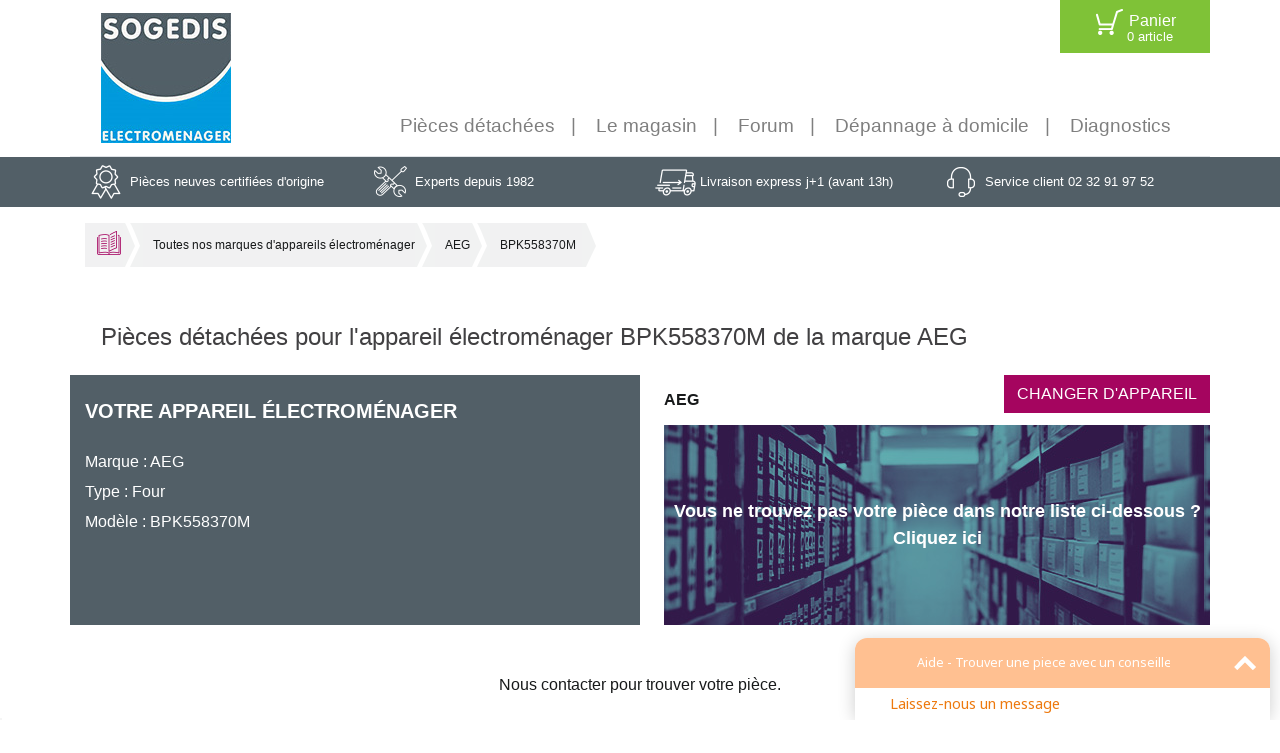

--- FILE ---
content_type: text/html; charset=utf-8
request_url: https://pieces-detachees.sogedis.fr/marque-AEG-reference-BPK558370M.htm
body_size: 26687
content:
<!doctype html>
<html lang="fr">


<head>
  <!-- Required meta tags -->
  <meta charset="utf-8">
  <meta name="viewport" content="width=device-width, initial-scale=1, shrink-to-fit=no">

  <!-- Bootstrap CSS -->
  <link rel="stylesheet" href="https://stackpath.bootstrapcdn.com/bootstrap/4.1.0/css/bootstrap.min.css"
        integrity="sha384-9gVQ4dYFwwWSjIDZnLEWnxCjeSWFphJiwGPXr1jddIhOegiu1FwO5qRGvFXOdJZ4" crossorigin="anonymous">
  <link rel="stylesheet" href="https://cdnjs.cloudflare.com/ajax/libs/fancybox/3.2.5/jquery.fancybox.min.css"/>



  <!-- jQuery UI -->
  <link rel="stylesheet" href="https://ajax.googleapis.com/ajax/libs/jqueryui/1.12.1/themes/smoothness/jquery-ui.css">
  <link href="https://cdnjs.cloudflare.com/ajax/libs/select2/4.0.6-rc.0/css/select2.min.css" rel="stylesheet"/>
  <!-- TrustBox script -->
  <script src="//widget.trustpilot.com/bootstrap/v5/tp.widget.bootstrap.min.js" async></script>
  <!-- End Trustbox script -->

  <link rel="stylesheet" type="text/css" href="/css/stylev2.css?v=1752822344"/>
  <script src='https://www.google.com/recaptcha/api.js'></script>
  <script src="https://kit.fontawesome.com/b9fd3bb23c.js" crossorigin="anonymous"></script>

  <script type='application/ld+json'>[{"@context":"http:\/\/schema.org","@type":"BreadcrumbList","itemListElement":[{"@type":"ListItem","position":1,"item":{"@id":"https:\/\/pieces-detachees.sogedis.fr","name":"Accueil"}},{"@type":"ListItem","position":2,"item":{"@id":"https:\/\/pieces-detachees.sogedis.fr\/marques.htm","name":"Toutes nos marques d'appareils \u00e9lectrom\u00e9nager"}},{"@type":"ListItem","position":3,"item":{"@id":"https:\/\/pieces-detachees.sogedis.fr\/marque-AEG.htm","name":"AEG"}},{"@type":"ListItem","position":4,"item":{"@id":"","name":"BPK558370M"}}]}]</script><link rel="canonical" href="https://pieces-detachees.sogedis.fr/marque-AEG-reference-BPK558370M.htm" /><meta name="description" content="Liste des pièces détachées du produit BPK558370M de la marque AEG, appareil électroménager. Vue éclatée disponible ou bientôt disponible." />
<meta name="verify-v1" content="M337ol/MD5+YFb4Ol9zo6fMk915cE1Mljnq3xNdoocs=" />
<meta name="google-site-verification" content="3dhBEYy_BVMyxQJfY4Pm89duqQj69-mnC6ZXu1f0IZE" /> <!-- https -->
<meta name="google-site-verification" content="QX1ZTzXG_kuLpsT5uAUTzG8mr75GaAZs2UTW3H0Snl8" /> <!-- Merchant center -->
<meta name="robots" content="index,follow" />
<meta name="identifier-url" content="https://pieces-detachees.sogedis.fr/" />
<meta name="publisher" content="Sogedis" />

<title>Pièces Détachées pour Four AEG - BPK558370M. Sogedis</title>
<link href="https://pieces-detachees.sogedis.fr/favicon.ico" rel="shortcut icon" type="image/x-icon" />

<link rel="apple-touch-icon" sizes="114x114" href="https://pieces-detachees.sogedis.fr/img/touch-icon-114x114-precomposed.png" />
<link rel="apple-touch-icon" sizes="72x72" href="https://pieces-detachees.sogedis.fr/img/touch-icon-72x72-precomposed.png" />
<link rel="apple-touch-icon" href="https://pieces-detachees.sogedis.fr/img/touch-icon-iphone-precomposed.png" />


<!--<script type="text/javascript" src="include/js/--><!--"></script>-->

    <style>
.jssorl-009-spin img{animation-name:jssorl-009-spin;animation-duration:1.6s;animation-iteration-count:infinite;animation-timing-function:linear}@keyframes jssorl-009-spin{from{transform:rotate(0);}to{transform:rotate(360deg);}}.jssora093{display:block;position:absolute;cursor:pointer}.jssora093 .c{fill:none;stroke:#fff;stroke-width:400;stroke-miterlimit:10}.jssora093 .a{fill:none;stroke:#fff;stroke-width:400;stroke-miterlimit:10}.jssora093:hover{opacity:.8}.jssora093.jssora093dn{opacity:.6}.jssora093.jssora093ds{opacity:.3;pointer-events:none}.jssort101 .p{position:absolute;top:0;left:0;box-sizing:border-box;background:#000}.jssort101 .p .cv{position:relative;top:0;left:0;width:100%;height:100%;border:2px solid #000;box-sizing:border-box;z-index:1}.jssort101 .a{fill:none;stroke:#fff;stroke-width:400;stroke-miterlimit:10;visibility:hidden}.jssort101 .p:hover .cv,.jssort101 .p.pdn .cv{border:none;border-color:transparent}.jssort101 .p:hover{padding:2px}.jssort101 .p:hover .cv{background-color:rgba(0,0,0,6);opacity:.35}.jssort101 .p:hover.pdn{padding:0}.jssort101 .p:hover.pdn .cv{border:2px solid #fff;background:none;opacity:.35}.jssort101 .pav .cv{border-color:#fff;opacity:.35}.jssort101 .pav .a,.jssort101 .p:hover .a{visibility:visible}.jssort101 .t{position:absolute;top:0;left:0;width:100%;height:100%;border:none;opacity:.6}.jssort101 .pav .t,.jssort101 .p:hover .t{opacity:1}
</style>

<style>
    .ico-camera,
    .ico-360,
    .ico-tool
    {
        cursor: pointer;
    }

    .modal-dialog
    {
        max-width: 960px;
    }

    .jssor-slider
    {
        position:relative;
        top:0px;
        left:0px;
        width:940px;
        height:800px;
        overflow:hidden;
        visibility:hidden;
        background-color:#FFFFFF;
    }

    .jssorl-009-spin
    {
        position:absolute;
        top:0px;
        left:0px;
        width:100%;
        height:100%;
        text-align:center;
        background-color:rgba(0,0,0,0.7);
    }

    .jssorl-009-spin img
    {
        margin-top:-19px;
        position:relative;
        top:50%;
        width:38px;
        height:38px;
    }

    .slider-container
    {
        cursor:default;
        position:relative;
        top:0px;
        left:198px;
        width:715px;
        height:800px;
        overflow:hidden;
    }

    .jssort101
    {
        position:absolute;
        left:0px;
        top:0px;
        width:198px;
        height:800px;
        background-color:#525f67;
    }

    .img-container
    {
        line-height: 800px;
    }

    .jssort101 .t
    {
        opacity: 1;
    }

    .jssort101 .pav .t
    {
        opacity: .6;
    }

    #frame-360
    {
        width: 100%;
        min-height: 450px;
        border: none;
    }

    #title-info
    {
        text-transform: uppercase;
        font-weight: 600;
    }

    .row-help-product
    {
        position: relative;
        height: 200px;
        background-image: url('https://pieces-detachees.sogedis.fr/img/content/EncartAideproduit.jpg');
    }

    .link-contact:hover
    {
        text-decoration: none;
    }

    .help-product-overlay
    {
        top: 0;
        width: 100%;
        position: absolute;
        background-color: #000000;
        height: 200px;
        opacity: 0.3;
        margin: auto;
    }

    .help-product
    {
        text-align: center;
        font-size: 18px;
        font-weight: bold;
        color: #FFFFFF;
    }

    .help-product div
    {
        height: 200px;
        text-align: center;
    }

    .block-info
    {
        line-height: 30px;
    }

    .change-apparel
    {
        float: right;
    }

    .change-apparel:hover
    {
        color: #FFFFFF;
    }

    .line-brand
    {
        min-height: 50px;
        line-height: 50px;
    }

    .ico-camera,
    .ico-tool
    {
        width: 15px;
        height: 15px;
        padding: 20px;
        border-radius: 20px;
        display: inline-block;
        vertical-align: top;
    }

    .ico-camera
    {
        background: url(https://pieces-detachees.sogedis.fr/img/content/photo-camera.svg) no-repeat center center #525f67;
    }

    .ico-tool
    {
        background: url(https://pieces-detachees.sogedis.fr/img/content/tools.svg) no-repeat center center #525f67;
    }

    .ico-360
    {
        height: 40px;
        width: 40px;
        padding-top: 7px;
        padding-left: 5px;
        font-weight: bold;
        font-size: 15px;
        border-radius: 20px;
        display: inline-block;
        vertical-align: top;
    }

    .title-product
    {
        font-weight: 600;
    }

    .title-product a:visited
    {
        color: inherit;
    }

    .col-no-available
    {
        text-align: right;
        font-size: 20px;
    }

    @media (min-width: 768px){
        .col-no-available
        {
            line-height: 200px;
            text-align: right;
            font-weight: bold;
            font-size: 25px;
        }

        .ico-360,
        .ico-tool,
        .ico-camera
        {
            margin-top: 20px;
        }

        .other-img
        {
            margin-left: 2px;
            margin-top: 25px;
            display: inline-block;
        }
    }

    .price
    {
        font-size: 2em;
    }

    .price span
    {
        font-size: 0.5em;
    }

    .cropped
    {
        position: relative;
        height: 100%;
        overflow: hidden;
    }

    .cropped img
    {
        object-fit: cover;
        object-position: center;
        width: 100%;
        position: relative;
        top: 50%;
        transform: translateY(-50%);
    }

    @media (max-width: 768px){
        .mobile-small
        {
            font-size: 0.8rem;
        }

        .title-product
        {
            margin: 0.5rem 0 0.5rem 0 ;
        }

        .icon-container
        {
            margin: 0 0 0.5rem 0;
        }

        .price
        {
            font-size: 1.2em;
        }
    }

    .in-stock,
    .link-product,
    .link-product:visited
    {
        color: #7fc237;
    }

    .in-stock-status
    {
        color: #8b8b8b;
    }

    .no-stock
    {
        color: #7fc237;
    }

    .no-stock-status
    {
        color: #8b8b8b;
    }

    .help-click-left
    {
        height: 40px;
        padding-left: 40px;
        background: url(https://pieces-detachees.sogedis.fr/img/content/left-click.svg) no-repeat left center;
        background-size: 40px;
    }

    .help-click-right
    {
        height: 40px;
        padding-left: 40px;
        background: url(https://pieces-detachees.sogedis.fr/img/content/right-click.svg) no-repeat left center;
        background-size: 40px;
    }

    .select2-container--default .select2-selection--single .select2-selection__arrow b
    {
        border-color: #7fc237 transparent transparent transparent;
        border-width: 10px 8px 0 8px;
        margin-left: -10px;
    }

    .form-group-select2
    {
        width: 150px;
    }

    .color-view
    {
        color: #a5055f;
    }

    .promo-label
    {
        position: absolute;
        top: 15px;
        left: 15px;
        background: #333333;
        color: #FFFFFF;
        padding: 5px 10px;
    }

    .crossed-price
    {
        font-size: 20px;
    }
</style>

    <!-- Google Tag Manager -->
    <script>(function(w,d,s,l,i){w[l]=w[l]||[];w[l].push({'gtm.start':
                new Date().getTime(),event:'gtm.js'});var f=d.getElementsByTagName(s)[0],
            j=d.createElement(s),dl=l!='dataLayer'?'&l='+l:'';j.async=true;j.src=
            'https://www.googletagmanager.com/gtm.js?id='+i+dl;f.parentNode.insertBefore(j,f);
        })(window,document,'script','dataLayer','GTM-K2GSV45');</script>
    <!-- End Google Tag Manager -->

</head>
<body>

<!-- Google Tag Manager (noscript) -->
<noscript><iframe src="https://www.googletagmanager.com/ns.html?id=GTM-K2GSV45"
                  height="0" width="0" style="display:none;visibility:hidden"></iframe></noscript>
<!-- End Google Tag Manager (noscript) -->
<header>

    
  <nav class="navbar container navbar-expand-lg navbar-light ">
    <div class="d-lg-block d-none headertop btn-group">

<!--      <button type="button" class="btn btn-secondary">-->
<!---->
<!--        <div class="bs-sprite bg-icon_profil align-middle  ">&nbsp</div>-->
<!--        <div class="d-inline">-->
<!--          Mon compte-->
<!--            <span class="d-block secondLine">-->
<!--              Me connecter</span>-->
<!---->
<!--        </div></button>-->
      <a href="https://pieces-detachees.sogedis.fr/panier.htm" class="btn btn-success">
        <div class="bs-sprite bg-icon_panier align-middle ">&nbsp;</div>
        <div class="d-inline">
        Panier<span class="d-block secondLine" id="nb-item-cart">0 article</span>
        </div>
      </a>
    </div>
    <div class="col-lg-2 col-4 ">
        <a class="navbar-brand" href="https://pieces-detachees.sogedis.fr" title="Retour à l'accueil"><img class="img-fluid" src="https://pieces-detachees.sogedis.fr/img/content/logo-sogedis.jpg" alt="logo sogedis"></a>
    </div>
    <button class="navbar-toggler" type="button" data-toggle="collapse" data-target="#navbarSupportedContent"
            aria-controls="navbarSupportedContent" aria-expanded="false" aria-label="Toggle navigation">
        <span class="navbar-toggler-icon"></span>

    </button>

      <div class="d-md-none">
                </div>
      <div class="d-none d-md-block position-absolute" style="max-width: 785px; left: 180px; right: 150px">
                </div>

        <!--    <a id="back-to-top" class="backTopVisible"><i class="fa fa-arrow-up">s</i></a>-->
    <div class="  collapse navbar-collapse align-self-end col-lg-10  " id="navbarSupportedContent">
        
<ul class="navbar-nav ml-auto">
    <li class="nav-item
                d-lg-none">
        <a class="nav-link text-nowrap" href="https://pieces-detachees.sogedis.fr/panier.htm">Panier 0 article </a>
    </li>
    <li class="nav-item">
        <a class="nav-link text-nowrap" href="https://pieces-detachees.sogedis.fr">Pièces détachées</a>
    </li>
    <li class="nav-item
                ">
        <a class="nav-link text-nowrap" href="https://pieces-detachees.sogedis.fr/magasin.htm">Le magasin</a>
    </li>
    <!--<li class="nav-item">
      <a class="nav-link text-nowrap" href="#">Vidéo</a>
    </li>-->
        <li class="nav-item ">
        <a class="nav-link text-nowrap" href="http://forum.sogedis.fr/" target="_blank">Forum</a>
    </li>
        <li class="nav-item ">
        <a class="nav-link text-nowrap" href="http://www.sogedep.fr/fr/demande-de-depannage.php" target="_blank">Dépannage à domicile</a>
    </li>
    <li class="nav-item ">
        <a class="nav-link text-nowrap" href="/diagnostics.htm">Diagnostics</a>
    </li>
    </ul>
    </div>
  </nav>


</header>

<div class="container-flex bg-grey d-none d-lg-block info-header">
  <div class="container rassurance">
    <div class="row ">
      <div class="col-6 col-md-6 col-lg-3">
        <span class="bs-sprite bg-icon_certif align-middle ">&nbsp;</span>
        <span class="">Pièces neuves certifiées d'origine
        </span>
      </div>
      <div class="col-6 col-md-6 col-lg-3">
        <span class="bs-sprite bg-icon_outils align-middle">&nbsp;</span>
        <span>Experts depuis 1982
        </span>

      </div>
      <div class="col-6 col-md-6 col-lg-3">
        <span class="bs-sprite bg-icon_livraison align-middle">&nbsp;</span>
        <span>Livraison express j+1 (avant 13h)
        </span>

      </div>
      <div class="col-6 col-md-6 col-lg-3">
        <span class="bs-sprite bg-icon_client align-middle">&nbsp;</span>
        <span>Service client 02 32 91 97 52
        </span>

      </div>
    </div>

  </div>
</div>
<main>

    <div class="container py-3 d-none d-lg-block"><nav aria-label="breadcrumb" id="breadcrumbs"><ul class=""><li class=""><a href="https://pieces-detachees.sogedis.fr" class="text-hide bs-sprite bg-icon_catalogue">Accueil</a><span class=" bs-sprite bg-ariane_gauche"></span></li><li class=""><a href="https://pieces-detachees.sogedis.fr/marques.htm" class="">Toutes nos marques d'appareils électroménager</a><span class=" bs-sprite bg-ariane_gauche"></span></li><li class=""><a href="https://pieces-detachees.sogedis.fr/marque-AEG.htm" class="">AEG</a><span class=" bs-sprite bg-ariane_gauche"></span></li><li class="active" aria-current="page">BPK558370M<span class=" bs-sprite bg-ariane_droit"></span></li></ul></nav></div><div class="container py-3 d-lg-none">
<nav class="hidden-lg navbar navbar-light bg-light rounded">
  BPK558370M
  <button class="navbar-toggler" type="button" data-toggle="collapse" data-target="#navbarsExample09" aria-controls="navbarsExample09" aria-expanded="false" aria-label="Toggle navigation">
    <span class="navbar-toggler-icon"></span>
  </button><div class="collapse navbar-collapse " id="navbarsExample09">
    <ul class="navbar-nav mr-auto"><li class="nav-item"><a class="nav-link" href="https://pieces-detachees.sogedis.fr">Accueil</a></li><li class="nav-item"><a class="nav-link" href="https://pieces-detachees.sogedis.fr/marques.htm">Toutes nos marques d'appareils électroménager</a></li><li class="nav-item"><a class="nav-link" href="https://pieces-detachees.sogedis.fr/marque-AEG.htm">AEG</a></li><li class="nav-item active">BPK558370M</li></ul></div></nav></div>
  <div class="container">

    
<h1>Pièces détachées pour l'appareil électroménager BPK558370M de la marque AEG</h1>

<div class="row">
    <div class="col-lg-6 bg-grey pb-4">
        <h2 id="title-info">Votre appareil électroménager</h2>
        <div class="block-info">
            <span>Marque : AEG</span><br />
            <span>Type : Four</span><br />
            <span>Modèle : BPK558370M</span>
        </div>

        <div class="row no-gutters">
            <div class="col-12 col-md-7">
                
                
                
                            </div>

            <div class="col-12 col-md-5">
                <br />
                
                            </div>
        </div>
    </div>

    <div class="col-lg-6 pr-0 pl-lg-4 pl-0 mt-3 mt-lg-0">
        <div class="row no-gutters">
            <span class="line-brand w-100">
                                    <strong class="mt-2 ml-3 ml-sm-0">AEG</strong>
                                <a class="btn bg-second-color change-apparel mr-3 mr-sm-0" href="marque-AEG.htm">
                    CHANGER D'APPAREIL
                </a>
            </span>
        </div>
        <a class="link-contact" href="contact.htm">
            <div class="row no-gutters align-items-center row-help-product">
                <div class="help-product-overlay"></div>
                <div class="col-lg-12 help-product">
                    Vous ne trouvez pas votre pièce dans notre liste ci-dessous ? <br />
                    Cliquez ici
                </div>
            </div>
        </a>
    </div>
</div>

    <div class="text-center mt-5 mb-5">Nous contacter pour trouver votre pièce.</div>

  </div>
</main>
<footer class="align-items-end footer">
  <div class="container">
  <h2 class="text-center">Ce que nos clients pensent de nous</h2>
  <!-- TrustBox widget - Micro TrustScore -->
  <div class="trustpilot-widget" data-locale="fr-FR" data-template-id="5419b637fa0340045cd0c936" data-businessunit-id="58b3ef080000ff00059d7031" data-style-height="20px" data-style-width="100%" data-theme="light">
    <a href="https://fr.trustpilot.com/review/pieces-detachees.sogedis.fr" target="_blank">Trustpilot</a>
  </div>
  <!-- End TrustBox widget -->
<!-- TrustBox widget - Slider -->
<div class="trustpilot-widget" data-locale="fr-FR" data-template-id="54ad5defc6454f065c28af8b" data-businessunit-id="58b3ef080000ff00059d7031" data-style-height="220px" data-style-width="100%" data-theme="light" data-stars="4,5">
  <a href="https://fr.trustpilot.com/review/pieces-detachees.sogedis.fr" target="_blank">Trustpilot</a>
</div>
<!-- End TrustBox widget -->
</div>
  <div class="container-flex bg-grey">
    <div class="container rassurance">
      <div class="row">
        <div class="col-6 col-md-6 col-lg-3  mx-auto">
          <span class="bs-sprite bg-icon_paiement d-block mx-auto">&nbsp;</span>
          <span class=" d-block mx-auto text-center secondLine"><span class="font-weight-bold">Paiement</span> sécurisé</span>
        </div>
        <div class="col-6 col-md-6 col-lg-3  mx-auto">
          <span class="bs-sprite bg-icon_livraison_footer d-block mx-auto">&nbsp;</span>
          <span class=" d-block mx-auto text-center secondLine"><span class="font-weight-bold">Livraison </span> J+1 <span> (avant 13h)</span></span>
        </div>
        <div class="col-6 col-md-6 col-lg-3  mx-auto">
          <span class="bs-sprite bg-icon_retour d-block mx-auto">&nbsp;</span>
          <span class=" d-block mx-auto text-center secondLine"><span class="font-weight-bold">Retour  </span> sous 30 jours</span>
        </div>
        <div class="col-6 col-md-6 col-lg-3  mx-auto">
          <span class="bs-sprite bg-icon_satisfait d-block mx-auto">&nbsp;</span>
          <span class=" d-block mx-auto text-center secondLine"><span class="font-weight-bold">Satisfait ou remboursé  </span></span>
        </div>

      </div>

    </div>
  </div>
  <div class="container">
    <div class="row">
      <div class="col-md-2 info-text">Restez informé</div>
      <form action="post" class=" col-md-7 " id="form-newsletter">
        <div class="row">
          <div class="form-group mb-2 col">
            <label class="col-form-label col-form-label-lg sr-only" for="email-news" >Email</label>
            <input type="text" name="email" id="email-news" class="w-75 form-control form-control-lg d-inline"  placeholder="mail@site.com"/>

            <button type="submit" class="btn btn-success" id="btn-ok-news">OK</button>

          </div>
        </div>

      </form>
      <div class="info-text col-md-3 align-middle">Suivez nous
        <a href="https://www.facebook.com/Electromenager.Sogedis/" target="_blank"><span class="bs-sprite bg-icon_fb_off">&nbsp;</span></a>
        <a href="https://www.youtube.com/channel/UCN7O-5grYxK-eaL1tRku_yg/" target="_blank"><span class="bs-sprite bg-icon_youtube_off">&nbsp;</span></a>
      </div>

    </div>
    <hr>
    <div class="row">
      <div class="col-md-4 col-lg-4">
        <div class="container">
  <address>
    <span class="text-uppercase font-weight-bold">Sogedis SAS</span><br>
    3 rue Antoine Lavoisier<br>
    CS 10268<br>
    76305 Sotteville-lès-Rouen cedex<br>
  </address>

  <address>
    <strong>Magasin : </strong><br>
    lundi au vendredi de 9h à 12h et de 14h à 18h30.<br/>
    Samedi de 9h à 12h30 et de 13h30 à 18h30
  </address>
      <div class="footer-phone">Contactez nous au (+33) 2 32 91 96 96</div>
      <address class="py-2">
    <strong>Service client : </strong><br>
    lundi au vendredi de 9h à 12h30 et de 13h30 à 18h.<br/>
    Samedi de 9h à 12h30 et de 13h30 à 17h30.
  </address>
</div>
      </div>
      <div class="col-md-2 col-lg-2">
        <span class="title-menu">A propos</span>
        <ul class="menu">
<!--          <li>Services</li>-->
                        <li><a href="https://helpdesk.sogedis.fr/hc/fr" target="_blank"> Foire aux questions</a></li>
            <li><a href="http://forum.sogedis.fr/" target="_blank">Forum</a></li>
            <li><a href="https://pieces-detachees.sogedis.fr/retour-et-retractation.htm">Retour et rétractation</a></li>
            
            <li><a href="https://pieces-detachees.sogedis.fr/marques.htm">Marques</a></li>

                        <li><a href="https://pieces-detachees.sogedis.fr/contact.htm">Nous contacter</a></li>
            
            <li><a href="https://pieces-detachees.sogedis.fr/plan-du-site.htm">Plan du site</a></li>

                        <li><a href="https://pieces-detachees.sogedis.fr/suivi_livraison.htm">Suivi de commande</a></li>
            
            <li><a href="https://pieces-detachees.sogedis.fr/facture.htm">Ma facture</a></li>

            <li><a href="https://pieces-detachees.sogedis.fr/noticelegale.htm">Mentions légales</a></li>

            <li><a href="/CGV%20SOGEDIS%20PIECES%20DETACHEES%20(MAJ%20du%2014.09.2021).pdf" target="_blank">Conditions générales</a></li>
        </ul>
      </div>
      <div class="col-md-2 col-lg-2">
        <span class="title-menu">Service</span>
        <ul class="menu">
          <li><a href="https://pieces-detachees.sogedis.fr/pieces.htm">Pièces détachées</a></li>
          <li><a href="https://pieces-detachees.sogedis.fr/produits.htm">Catégories de produit</a></li>
            <li><a href="http://www.sogedep.fr/fr/demande-de-depannage.php" target="_blank">Dépannage</a></li>
          <li><a href="https://pieces-detachees.sogedis.fr/magasin.htm">Le magasin</a></li>
        </ul>
      </div>
      <div class="col-xs-12 col-md-4 col-lg-4">
        <div id="fb-root"></div>
<script>(function (d, s, id) {
        var js, fjs = d.getElementsByTagName(s)[0];
        if (d.getElementById(id)) return;
        js = d.createElement(s);
        js.id = id;
        js.src = 'https://connect.facebook.net/fr_FR/sdk.js#xfbml=1&version=v2.12';
        fjs.parentNode.insertBefore(js, fjs);
    }(document, 'script', 'facebook-jssdk'));</script>
<div class="fb-page" data-href="https://www.facebook.com/Electromenager.Sogedis/" data-small-header="false"
     data-adapt-container-width="true" data-hide-cover="false" data-show-facepile="true">
  <blockquote cite="https://www.facebook.com/Electromenager.Sogedis/" class="fb-xfbml-parse-ignore"><a
        href="https://www.facebook.com/Electromenager.Sogedis/">Sogedis</a></blockquote>
</div>        <div id='recaptcha' class="g-recaptcha"
             data-sitekey="6LeOnlcUAAAAAN880_z70tB5XCe1CUcIktd0xPlg"
             data-callback="newsSubmitFn"
             data-size="invisible"
             data-badge="inline"></div>
      </div>
    </div>
  </div>
</footer>

<div id="fixme" style="display:none">
    <div>
        <span class="sprite grand-panier"></span>
        <div id="panier_float">
            <div id="panier_articles">
                0 article            </div>
            <div id="panier_prix">0.00 €</div>
        </div>
        <div id="panier_actions">
            <span class="vider" onclick="viderPanier(0)">Vider</span>
            <span id="panier_actions_separator">|</span>
            <a href="panier.htm" id="panier_action_pay"><b>Payer</b></a>
        </div>
    </div>
</div>

<!-- Optional JavaScript -->
<!-- jQuery first, then Popper.js, then Bootstrap JS -->
<script src="https://code.jquery.com/jquery-3.3.1.slim.min.js"
        integrity="sha384-q8i/X+965DzO0rT7abK41JStQIAqVgRVzpbzo5smXKp4YfRvH+8abtTE1Pi6jizo"
        crossorigin="anonymous"></script>
<script src="https://cdnjs.cloudflare.com/ajax/libs/popper.js/1.14.0/umd/popper.min.js"
        integrity="sha384-cs/chFZiN24E4KMATLdqdvsezGxaGsi4hLGOzlXwp5UZB1LY//20VyM2taTB4QvJ"
        crossorigin="anonymous"></script>
<script src="https://stackpath.bootstrapcdn.com/bootstrap/4.1.0/js/bootstrap.min.js"
        integrity="sha384-uefMccjFJAIv6A+rW+L4AHf99KvxDjWSu1z9VI8SKNVmz4sk7buKt/6v9KI65qnm"
        crossorigin="anonymous"></script>

<script src="https://cdnjs.cloudflare.com/ajax/libs/fancybox/3.2.5/jquery.fancybox.min.js"></script>
<!-- Script -->
<script src="https://ajax.googleapis.com/ajax/libs/jquery/3.2.1/jquery.min.js"></script>
<script src="https://ajax.googleapis.com/ajax/libs/jqueryui/1.12.1/jquery-ui.min.js"></script>
<script src="https://cdnjs.cloudflare.com/ajax/libs/select2/4.0.6-rc.0/js/select2.full.js"></script>
<script src="https://pieces-detachees.sogedis.fr/ressources/js/marques.js"></script>
<script src="https://pieces-detachees.sogedis.fr/ressources/js/type.js"></script>
<!--<script type="text/javascript" src="include/js/--><!--"></script>-->

<script>
  function sendWatcheezyInfos() {};
</script>
  
<script>

    window.moduleCompatibilityNbChar = 1;</script>
<script  src="/include/js/searchEngine.js?v=1752822344"></script>
<script  src="/include/js/verificator.js?v=1752822344"></script>
<script  src="/include/js/siteTools.js?v=1752822344"></script>
<script  src="/include/js/addNewsletter.js?v=1752822344"></script>
<script src="/include/js/app.js?v=1752822344"></script>

<button id="scrollToTop" title="Remonter en haut du site"><i class="fa fa-arrow-up"></i></button>

  <script src="https://apis.google.com/js/platform.js?onload=renderBadge" async defer></script>

  <script>
      window.renderBadge = function() {
          var ratingBadgeContainer = document.createElement("div");
          document.body.appendChild(ratingBadgeContainer);
          window.gapi.load('ratingbadge', function() {
              window.gapi.ratingbadge.render(ratingBadgeContainer, {
                  "merchant_id": 121844586,
                  "position": "BOTTOM_LEFT"
              });
          });
      }
  </script>

    <script type="text/javascript">
!function(h,i,m,g,e,k,f){new(function(){});var c={P:m.PI,s:m.max,p:m.min,ib:m.ceil,jb:m.floor,zb:m.abs,Fb:m.sin,Fc:m.cos,ke:m.tan,Uf:m.atan,Hc:m.sqrt,F:m.pow,je:m.random,m:m.round},d={ed:function(a){return-c.Fc(a*c.P)/2+.5},G:function(a){return a},Vf:function(a){return a*a},Gb:function(a){return-a*(a-2)},Wf:function(a){return(a*=2)<1?1/2*a*a:-1/2*(--a*(a-2)-1)},z:function(a){return a*a*a},Xf:function(a){return(a-=1)*a*a+1},Yf:function(a){return(a*=2)<1?1/2*a*a*a:1/2*((a-=2)*a*a+2)},xd:function(a){return a*a*a*a},Zf:function(a){return-((a-=1)*a*a*a-1)},ag:function(a){return(a*=2)<1?1/2*a*a*a*a:-1/2*((a-=2)*a*a*a-2)},wb:function(a){return a*a*a*a*a},bg:function(a){return(a-=1)*a*a*a*a+1},cg:function(a){return(a*=2)<1?1/2*a*a*a*a*a:1/2*((a-=2)*a*a*a*a+2)},dg:function(a){return 1-c.Fc(c.P/2*a)},eg:function(a){return c.Fb(c.P/2*a)},fg:function(a){return-1/2*(c.Fc(c.P*a)-1)},kb:function(a){return a==0?0:c.F(2,10*(a-1))},gg:function(a){return a==1?1:-c.F(2,-10*a)+1},hg:function(a){return a==0||a==1?a:(a*=2)<1?1/2*c.F(2,10*(a-1)):1/2*(-c.F(2,-10*--a)+2)},ig:function(a){return-(c.Hc(1-a*a)-1)},jg:function(a){return c.Hc(1-(a-=1)*a)},kg:function(a){return(a*=2)<1?-1/2*(c.Hc(1-a*a)-1):1/2*(c.Hc(1-(a-=2)*a)+1)},lg:function(a){if(!a||a==1)return a;var b=.3,d=.075;return-(c.F(2,10*(a-=1))*c.Fb((a-d)*2*c.P/b))},Of:function(a){if(!a||a==1)return a;var b=.3,d=.075;return c.F(2,-10*a)*c.Fb((a-d)*2*c.P/b)+1},Nf:function(a){if(!a||a==1)return a;var b=.45,d=.1125;return(a*=2)<1?-.5*c.F(2,10*(a-=1))*c.Fb((a-d)*2*c.P/b):c.F(2,-10*(a-=1))*c.Fb((a-d)*2*c.P/b)*.5+1},Mf:function(a){var b=1.70158;return a*a*((b+1)*a-b)},zf:function(a){var b=1.70158;return(a-=1)*a*((b+1)*a+b)+1},pf:function(a){var b=1.70158;return(a*=2)<1?1/2*a*a*(((b*=1.525)+1)*a-b):1/2*((a-=2)*a*(((b*=1.525)+1)*a+b)+2)},ee:function(a){return 1-d.Uc(1-a)},Uc:function(a){return a<1/2.75?7.5625*a*a:a<2/2.75?7.5625*(a-=1.5/2.75)*a+.75:a<2.5/2.75?7.5625*(a-=2.25/2.75)*a+.9375:7.5625*(a-=2.625/2.75)*a+.984375},qf:function(a){return a<1/2?d.ee(a*2)*.5:d.Uc(a*2-1)*.5+.5},sf:c.ib,tf:c.jb};var b=new function(){var j=this,vb=/\S+/g,F=1,pb=2,sb=3,rb=4,Z=5,G,r=0,n=0,A=0,H=navigator,fb=H.appName,p=H.userAgent,q=parseFloat;function Eb(){if(!G){G={fd:"ontouchstart"in h||"createTouch"in i};var a;if(H.pointerEnabled||(a=H.msPointerEnabled))G.pe=a?"msTouchAction":"touchAction"}return G}function u(g){if(!r){r=-1;if(fb=="Microsoft Internet Explorer"&&!!h.attachEvent&&!!h.ActiveXObject){var e=p.indexOf("MSIE");r=F;n=q(p.substring(e+5,p.indexOf(";",e)));/*@cc_on@*/}else if(fb=="Netscape"&&!!h.addEventListener){var d=p.indexOf("Firefox"),b=p.indexOf("Safari"),f=p.indexOf("Chrome"),c=p.indexOf("AppleWebKit");if(d>=0){r=pb;n=q(p.substring(d+8))}else if(b>=0){var i=p.substring(0,b).lastIndexOf("/");r=f>=0?rb:sb;n=q(p.substring(i+1,b))}else{var a=/Trident\/.*rv:([0-9]{1,}[\.0-9]{0,})/i.exec(p);if(a){r=F;n=q(a[1])}}if(c>=0)A=q(p.substring(c+12))}else{var a=/(opera)(?:.*version|)[ \/]([\w.]+)/i.exec(p);if(a){r=Z;n=q(a[2])}}}return g==r}function v(){return u(F)}function xb(){return u(pb)}function qb(){return u(sb)}function ub(){return u(Z)}function mb(){return qb()&&A>534&&A<535}function I(){u();return A>537||n>42||r==F&&n>=11}function nb(a){var b,c;return function(g){if(!b){b=e;var d=a.substr(0,1).toUpperCase()+a.substr(1);l([a].concat(["WebKit","ms","Moz","O","webkit"]),function(h,e){var b=a;if(e)b=h+d;if(g.style[b]!=f)return c=b})}return c}}function lb(b){var a;return function(c){a=a||nb(b)(c)||b;return a}}var L=lb("transform");function eb(a){return{}.toString.call(a)}var bb={};l(["Boolean","Number","String","Function","Array","Date","RegExp","Object"],function(a){bb["[object "+a+"]"]=a.toLowerCase()});function l(b,d){var a,c;if(eb(b)=="[object Array]"){for(a=0;a<b.length;a++)if(c=d(b[a],a,b))return c}else for(a in b)if(c=d(b[a],a,b))return c}function E(a){return a==g?String(a):bb[eb(a)]||"object"}function cb(a){for(var b in a)return e}function B(a){try{return E(a)=="object"&&!a.nodeType&&a!=a.window&&(!a.constructor||{}.hasOwnProperty.call(a.constructor.prototype,"isPrototypeOf"))}catch(b){}}function jb(b,a){setTimeout(b,a||0)}function ab(b,d,c){var a=!b||b=="inherit"?"":b;l(d,function(c){var b=c.exec(a);if(b){var d=a.substr(0,b.index),e=a.substr(b.index+b[0].length+1,a.length-1);a=d+e}});a&&(c+=(!a.indexOf(" ")?"":" ")+a);return c}function gb(a,b){if(a===f)a=b;return a}j.hd=Eb;j.te=v;j.zg=xb;j.pg=qb;j.Og=I;nb("transform");j.yd=function(){return n};j.Qg=function(){u();return A};j.Mb=jb;j.U=gb;j.Z=function(a,b){b.call(a);return z({},a)};function U(a){a.constructor===U.caller&&a.E&&a.E.apply(a,U.caller.arguments)}j.E=U;j.nc=function(a){if(j.Rg(a))a=i.getElementById(a);return a};function t(a){return a||h.event}j.Sg=t;j.Yb=function(b){b=t(b);var a=b.target||b.srcElement||i;if(a.nodeType==3)a=j.Bd(a);return a};j.ze=function(a){a=t(a);return a.relatedTarget||a.toElement};j.Rd=function(a){a=t(a);return a.which||([0,1,3,0,2])[a.button]||a.charCode||a.keyCode};j.zd=function(a){a=t(a);return{x:a.clientX||0,y:a.clientY||0}};j.Tg=function(b,a){return b.x>=a.x&&b.x<=a.x+a.w&&b.y>=a.y&&b.y<=a.y+a.h};j.xe=function(c,e){var a=b.Ug(e),d=b.zd(c);return j.Tg(d,a)};function w(c,d,a){if(a!==f)c.style[d]=a==f?"":a;else{var b=c.currentStyle||c.style;a=b[d];if(a==""&&h.getComputedStyle){b=c.ownerDocument.defaultView.getComputedStyle(c,g);b&&(a=b.getPropertyValue(d)||b[d])}return a}}function X(b,c,a,d){if(a===f){a=q(w(b,c));isNaN(a)&&(a=g);return a}if(a==g)a="";else d&&(a+="px");w(b,c,a)}function m(c,a){var d=a?X:w,b;if(a&4)b=lb(c);return function(e,f){return d(e,b?b(e):c,f,a&2)}}function zb(a){return q(a.style.opacity||"1")}function Bb(b,a){b.style.opacity=a==1?"":c.m(a*100)/100}var N={c:["rotate"],sb:["rotateX"],tb:["rotateY"],uc:["skewX"],vc:["skewY"]};if(!I())N=z(N,{bb:["scaleX",2],cb:["scaleY",2],ub:["translateZ",1]});function M(c,a){var b="";if(a){if(v()&&n&&n<10){delete a.sb;delete a.tb;delete a.ub}l(a,function(d,c){var a=N[c];if(a){var e=a[1]||0;if(O[c]!=d)b+=" "+a[0]+"("+d+(["deg","px",""])[e]+")"}});if(I()){if(a.Ib||a.Hb||a.ub!=f)b+=" translate3d("+(a.Ib||0)+"px,"+(a.Hb||0)+"px,"+(a.ub||0)+"px)";if(a.bb==f)a.bb=1;if(a.cb==f)a.cb=1;if(a.bb!=1||a.cb!=1)b+=" scale3d("+a.bb+", "+a.cb+", 1)"}}c.style[L(c)]=b}j.Yg=m("transformOrigin",4);j.Zg=m("backfaceVisibility",4);m("transformStyle",4);j.bh=m("perspective",6);j.ch=m("perspectiveOrigin",4);j.dh=function(b,a){if(v()&&n<9)b.style.zoom=a==1?"":a;else{var c=L(b),f=a==1?"":"scale("+a+")",e=b.style[c],g=new RegExp(/[\s]*scale\(.*?\)/g),d=ab(e,[g],f);b.style[c]=d}};j.xb=function(a,d,b,c){a=j.nc(a);if(a.addEventListener){d=="mousewheel"&&a.addEventListener("DOMMouseScroll",b,c);a.addEventListener(d,b,c)}else if(a.attachEvent){a.attachEvent("on"+d,b);c&&a.setCapture&&a.setCapture()}};j.Sb=function(a,c,d,b){a=j.nc(a);if(a.removeEventListener){c=="mousewheel"&&a.removeEventListener("DOMMouseScroll",d,b);a.removeEventListener(c,d,b)}else if(a.detachEvent){a.detachEvent("on"+c,d);b&&a.releaseCapture&&a.releaseCapture()}};j.wc=function(a){a=t(a);a.preventDefault&&a.preventDefault();a.cancel=e;a.returnValue=k};j.sg=function(a){a=t(a);a.stopPropagation&&a.stopPropagation();a.cancelBubble=e};j.mb=function(d,c){var a=[].slice.call(arguments,2),b=function(){var b=a.concat([].slice.call(arguments,0));return c.apply(d,b)};return b};j.Ug=function(b){var a=b.getBoundingClientRect();return{x:a.left,y:a.top,w:a.right-a.left,h:a.bottom-a.top}};j.Db=function(d,c){for(var b=[],a=d.firstChild;a;a=a.nextSibling)(c||a.nodeType==1)&&b.push(a);return b};function db(a,c,e,b){b=b||"u";for(a=a?a.firstChild:g;a;a=a.nextSibling)if(a.nodeType==1){if(C(a,b)==c)return a;if(!e){var d=db(a,c,e,b);if(d)return d}}}j.Ac=db;function S(a,d,f,b){b=b||"u";var c=[];for(a=a?a.firstChild:g;a;a=a.nextSibling)if(a.nodeType==1){C(a,b)==d&&c.push(a);if(!f){var e=S(a,d,f,b);if(e.length)c=c.concat(e)}}return c}j.Cg=function(b,a){return b.getElementsByTagName(a)};j.yb=function(a,f,d,g){d=d||"u";var e;do{if(a.nodeType==1){var c;d&&(c=C(a,d));if(c&&c==gb(f,c)||g==a.tagName){e=a;break}}a=b.Bd(a)}while(a&&a!=i.body);return e};j.Dg=function(a){return W(["INPUT","TEXTAREA","SELECT"])[a.tagName]};function z(){var e=arguments,d,c,b,a,h=1&e[0],g=1+h;d=e[g-1]||{};for(;g<e.length;g++)if(c=e[g])for(b in c){a=c[b];if(a!==f){a=c[b];var i=d[b];d[b]=h&&(B(i)||B(a))?z(h,{},i,a):a}}return d}j.N=z;function V(f,g){var d={},c,a,b;for(c in f){a=f[c];b=g[c];if(a!==b){var e;if(B(a)&&B(b)){a=V(a,b);e=!cb(a)}!e&&(d[c]=a)}}return d}j.ve=function(a){return E(a)=="function"};j.Fg=function(a){return E(a)=="array"};j.Rg=function(a){return E(a)=="string"};j.Ec=function(a){return!isNaN(q(a))&&isFinite(a)};j.k=l;j.le=B;function Q(a){return i.createElement(a)}j.Tb=function(){return Q("DIV")};j.yg=function(){};function D(b,c,a){if(a==f)return b.getAttribute(c);b.setAttribute(c,a)}function C(a,b){return D(a,b)||D(a,"data-"+b)}j.v=D;j.S=C;j.D=function(d,b,c){var a=j.Ed(C(d,b));if(isNaN(a))a=c;return a};function x(b,a){return D(b,"class",a)||""}function W(b){var a={};l(b,function(b){if(b!=f)a[b]=b});return a}function kb(b,a){return b.match(a||vb)}function P(b,a){return W(kb(b||"",a))}j.Fd=W;j.nf=kb;j.Kg=function(a){a&&(a=a.toLowerCase());return a};function Y(b,c){var a="";l(c,function(c){a&&(a+=b);a+=c});return a}function J(a,c,b){x(a,Y(" ",z(V(P(x(a)),P(c)),P(b))))}j.Bd=function(a){return a.parentNode};j.Kb=function(a){j.Cb(a,"none")};j.ob=function(a,b){j.Cb(a,b?"none":"")};j.xg=function(b,a){b.removeAttribute(a)};j.wg=function(d,a){if(a)d.style.clip="rect("+c.m(a.j||a.M||0)+"px "+c.m(a.A)+"px "+c.m(a.B)+"px "+c.m(a.a||a.R||0)+"px)";else if(a!==f){var h=d.style.cssText,g=[new RegExp(/[\s]*clip: rect\(.*?\)[;]?/i),new RegExp(/[\s]*cliptop: .*?[;]?/i),new RegExp(/[\s]*clipright: .*?[;]?/i),new RegExp(/[\s]*clipbottom: .*?[;]?/i),new RegExp(/[\s]*clipleft: .*?[;]?/i)],e=ab(h,g,"");b.Ld(d,e)}};j.vg=function(b,a){if(a)b.style.backgroundColor="rgba("+c.m(a.Pd)+","+c.m(a.Hd)+","+c.m(a.Cd)+","+a.g+")"};j.dc=function(){return+new Date};j.fb=function(b,a){b.appendChild(a)};j.tg=function(b,a){l(a,function(a){j.fb(b,a)})};j.jc=function(b,a,c){(c||a.parentNode).insertBefore(b,a)};j.fc=function(b,a){a=a||b.parentNode;a&&a.removeChild(b)};j.rg=function(a,b){l(a,function(a){j.fc(a,b)})};j.Vc=function(a){j.rg(j.Db(a,e),a)};function hb(){l([].slice.call(arguments,0),function(a){if(j.Fg(a))hb.apply(g,a);else a&&a.u()})}j.u=hb;j.rd=function(a,b){var c=j.Bd(a);if(b&1){j.Y(a,(j.J(c)-j.J(a))/2);j.Od(a,g)}if(b&2){j.ab(a,(j.L(c)-j.L(a))/2);j.Dd(a,g)}};var R={j:g,A:g,B:g,a:g,K:g,I:g};j.Jg=function(a){var b=j.Tb();s(b,{Md:"block",ec:j.Bb(a),j:0,a:0,K:0,I:0});var d=j.Jd(a,R);j.jc(b,a);j.fb(b,a);var e=j.Jd(a,R),c={};l(d,function(b,a){if(b==e[a])c[a]=b});s(b,R);s(b,c);s(a,{j:0,a:0});return c};j.Ed=q;j.Ae=function(b,a){var c=i.body;while(a&&b!==a&&c!==a)a=a.parentNode;return b===a};function T(d,c,b){var a=d.cloneNode(!c);!b&&j.xg(a,"id");return a}j.gb=T;j.kc=function(d,f){var a=new Image;function b(e,d){j.Sb(a,"load",b);j.Sb(a,"abort",c);j.Sb(a,"error",c);f&&f(a,d)}function c(a){b(a,e)}if(ub()&&n<11.6||!d)b(!d);else{j.xb(a,"load",b);j.xb(a,"abort",c);j.xb(a,"error",c);a.src=d}};j.Lg=function(d,a,e){var c=d.length+1;function b(b){c--;if(a&&b&&b.src==a.src)a=b;!c&&e&&e(a)}l(d,function(a){j.kc(a.src,b)});b()};j.eh=function(a,g,i,h){if(h)a=T(a);var c=S(a,g);if(!c.length)c=b.Cg(a,g);for(var f=c.length-1;f>-1;f--){var d=c[f],e=T(i);x(e,x(d));b.Ld(e,d.style.cssText);b.jc(e,d);b.fc(d)}return a};function Cb(){var a=this;b.Z(a,o);var d,q="",s=["av","pv","ds","dn"],e=[],r,n=0,k=0,g=0;function m(){J(d,r,(e[g||k&2||k]||"")+" "+(e[n]||""));j.Dc(d,g?"none":"")}function c(){n=0;a.T(h,"mouseup",c);a.T(i,"mouseup",c);a.T(i,"touchend",c);a.T(i,"touchcancel",c);a.T(h,"blur",c);m()}function p(b){if(g)j.wc(b);else{n=4;m();a.f(h,"mouseup",c);a.f(i,"mouseup",c);a.f(i,"touchend",c);a.f(i,"touchcancel",c);a.f(h,"blur",c)}}a.Xg=function(a){if(a===f)return k;k=a&2||a&1;m()};a.gd=function(a){if(a===f)return!g;g=a?0:3;m()};a.E=function(f){a.hb=d=j.nc(f);D(d,"data-jssor-button","1");var c=b.nf(x(d));if(c)q=c.shift();l(s,function(a){e.push(q+a)});r=Y(" ",e);e.unshift("");a.f(d,"mousedown",p);a.f(d,"touchstart",p)};b.E(a)}j.sd=function(a){return new Cb(a)};j.Rb=w;j.ac=m("overflow");j.Dc=m("pointerEvents");j.ab=m("top",2);j.Od=m("right",2);j.Dd=m("bottom",2);j.Y=m("left",2);j.J=m("width",2);j.L=m("height",2);m("marginLeft",2);m("marginTop",2);j.Bb=m("position");j.Cb=m("display");j.W=m("zIndex",1);j.He=function(b,a,c){if(a!=f)Bb(b,a,c);else return zb(b)};j.Ld=function(a,b){if(b!=f)a.style.cssText=b;else return a.style.cssText};j.Le=function(b,a){if(a===f){a=w(b,"backgroundImage")||"";var c=/\burl\s*\(\s*["']?([^"'\r\n,]+)["']?\s*\)/gi.exec(a)||[];return c[1]}w(b,"backgroundImage",a?"url('"+a+"')":"")};var K;j.Me=K={g:j.He,j:j.ab,A:j.Od,B:j.Dd,a:j.Y,K:j.J,I:j.L,ec:j.Bb,Md:j.Cb,lb:j.W};j.Jd=function(c,b){var a={};l(b,function(d,b){if(K[b])a[b]=K[b](c)});return a};function s(b,h){var a=I(),d=mb(),e=L(b);function c(l,a){a=a||{};var h=a.ub||0,i=(a.sb||0)%360,j=(a.tb||0)%360,k=(a.c||0)%360,c=a.bb,d=a.cb,g=a.mh;if(c==f)c=1;if(d==f)d=1;if(g==f)g=1;var b=new yb(a.Ib,a.Hb,h);b.nd(c,d,g);b.mf(a.uc,a.vc);b.sb(i);b.tb(j);b.Ze(k);b.Zb(a.R,a.M);l.style[e]=b.Ye()}s=function(e,b){b=b||{};var i=b.R,k=b.M,h;l(K,function(a,c){h=b[c];h!==f&&a(e,h)});j.wg(e,b.l);j.vg(e,b.Lb);if(!a){i!=f&&j.Y(e,(b.Id||0)+i);k!=f&&j.ab(e,(b.Nd||0)+k)}if(b.Ke)if(d)jb(j.mb(g,M,e,b));else if(a)c(e,b);else M(e,b)};j.V=s;s(b,h)}j.Ge=M;j.V=s;function yb(j,k,n){var d=this,b=[1,0,0,0,0,1,0,0,0,0,1,0,j||0,k||0,n||0,1],i=c.Fb,h=c.Fc,l=c.ke;function f(a){return a*c.P/180}function m(c,e,l,m,o,r,t,u,w,z,A,C,E,b,f,k,a,g,i,n,p,q,s,v,x,y,B,D,F,d,h,j){return[c*a+e*p+l*x+m*F,c*g+e*q+l*y+m*d,c*i+e*s+l*B+m*h,c*n+e*v+l*D+m*j,o*a+r*p+t*x+u*F,o*g+r*q+t*y+u*d,o*i+r*s+t*B+u*h,o*n+r*v+t*D+u*j,w*a+z*p+A*x+C*F,w*g+z*q+A*y+C*d,w*i+z*s+A*B+C*h,w*n+z*v+A*D+C*j,E*a+b*p+f*x+k*F,E*g+b*q+f*y+k*d,E*i+b*s+f*B+k*h,E*n+b*v+f*D+k*j]}function e(c,a){return m.apply(g,(a||b).concat(c))}d.nd=function(a,c,d){if(a!=1||c!=1||d!=1)b=e([a,0,0,0,0,c,0,0,0,0,d,0,0,0,0,1])};d.Zb=function(a,c,d){b[12]+=a||0;b[13]+=c||0;b[14]+=d||0};d.sb=function(c){if(c){a=f(c);var d=h(a),g=i(a);b=e([1,0,0,0,0,d,g,0,0,-g,d,0,0,0,0,1])}};d.tb=function(c){if(c){a=f(c);var d=h(a),g=i(a);b=e([d,0,-g,0,0,1,0,0,g,0,d,0,0,0,0,1])}};d.Ze=function(c){if(c){a=f(c);var d=h(a),g=i(a);b=e([d,g,0,0,-g,d,0,0,0,0,1,0,0,0,0,1])}};d.mf=function(a,c){if(a||c){j=f(a);k=f(c);b=e([1,l(k),0,0,l(j),1,0,0,0,0,1,0,0,0,0,1])}};d.Ye=function(){return"matrix3d("+b.join(",")+")"}}var O={Id:0,Nd:0,R:0,M:0,i:1,bb:1,cb:1,c:0,sb:0,tb:0,Ib:0,Hb:0,ub:0,uc:0,vc:0};j.Nc=function(c,d){var a=c||{};if(c)if(b.ve(c))a={U:a};else if(b.ve(c.l))a.l={U:c.l};a.U=a.U||d;if(a.l)a.l.U=a.l.U||d;if(a.Lb)a.Lb.U=a.Lb.U||d;return a};function ib(c,a){var b={};l(c,function(c,d){var e=c;if(a[d]!=f)if(j.Ec(c))e=c+a[d];else e=ib(c,a[d]);b[d]=e});return b}j.Se=ib;j.ue=function(o,j,s,t,E,F,p){var a=j;if(o){a={};for(var i in j){var G=F[i]||1,B=E[i]||[0,1],h=(s-B[0])/B[1];h=c.p(c.s(h,0),1);h=h*G;var y=c.jb(h);if(h!=y)h-=y;var k=t.U||d.G,m,C=o[i],r=j[i];if(b.Ec(r)){k=t[i]||k;var D=k(h);m=C+r*D}else{m=z({Gc:{}},o[i]);var A=t[i]||{};l(r.Gc||r,function(d,a){k=A[a]||A.U||k;var c=k(h),b=d*c;m.Gc[a]=b;m[a]+=b})}a[i]=m}var x=l(j,function(b,a){return O[a]!=f});x&&l(O,function(c,b){if(a[b]==f&&o[b]!==f)a[b]=o[b]});if(x){if(a.i)a.bb=a.cb=a.i;a.Xb=p.Xb;a.Wb=p.Wb;if(v()&&n>=11&&(j.R||j.M)&&s!=0&&s!=1)a.c=a.c||1e-8;a.Ke=e}}if(j.l&&p.Zb){var q=a.l.Gc,w=(q.j||0)+(q.B||0),u=(q.a||0)+(q.A||0);a.a=(a.a||0)+u;a.j=(a.j||0)+w;a.l.a-=u;a.l.A-=u;a.l.j-=w;a.l.B-=w}if(a.l&&!a.l.j&&!a.l.a&&!a.l.M&&!a.l.R&&a.l.A==p.Xb&&a.l.B==p.Wb)a.l=g;return a}};function o(){var a=this,f,d=[],c=[];function k(a,b){d.push({Vb:a,Ub:b})}function j(a,c){b.k(d,function(b,e){b.Vb==a&&b.Ub===c&&d.splice(e,1)})}function i(){d=[]}function g(){b.k(c,function(a){b.Sb(a.Ee,a.Vb,a.Ub,a.re)});c=[]}a.Sc=function(){return f};a.f=function(e,a,d,f){b.xb(e,a,d,f);c.push({Ee:e,Vb:a,Ub:d,re:f})};a.T=function(e,a,d,f){b.k(c,function(g,h){if(g.Ee===e&&g.Vb==a&&g.Ub===d&&g.re==f){b.Sb(e,a,d,f);c.splice(h,1)}})};a.hf=g;a.Lc=a.addEventListener=k;a.removeEventListener=j;a.n=function(a){var c=[].slice.call(arguments,1);b.k(d,function(b){b.Vb==a&&b.Ub.apply(h,c)})};a.u=function(){if(!f){f=e;g();i()}}}var l=function(C,D,i,m,R,Q){C=C||0;var a=this,p,n,o,s,F=0,O=1,L,M,K,G,B=0,j=0,r=0,A,l,d,g,q,z,u=[],y,I=k,J,H=k;function T(a){d+=a;g+=a;l+=a;j+=a;r+=a;B+=a}function x(x){var k=x;if(q)if(!z&&(k>=g||k<d)||z&&k>=d)k=((k-d)%q+q)%q+d;if(!A||s||j!=k){var h=c.p(k,g);h=c.s(h,d);if(i.qc)h=g-h+d;if(!A||s||h!=r){if(Q){var w=(h-l)/(D||1),o=b.ue(R,Q,w,L,K,M,i);if(y)b.k(o,function(b,a){y[a]&&y[a](m,b)});else b.V(m,o);var n;if(J){toDisablePointerEventsByAnimation=h>d&&h<g;if(toDisablePointerEventsByAnimation!=H)n=H=toDisablePointerEventsByAnimation}if(!n&&o.g!=f){var p=o.g<.001;if(p!=I)n=I=p}if(n!=f){n&&b.Dc(m,"none");!n&&b.Dc(m,b.v(m,"data-events"))}}var v=r,t=r=h;b.k(u,function(b,c){var a=!A&&z||k<=j?u[u.length-c-1]:b;a.O(h-B)});j=k;A=e;a.vd(v-l,t-l);a.Pb(v,t)}}}function E(a,b,e){b&&a.Ob(g);if(!e){d=c.p(d,a.pc()+B);g=c.s(g,a.Ab()+B)}u.push(a)}var v=h.requestAnimationFrame||h.webkitRequestAnimationFrame||h.mozRequestAnimationFrame||h.msRequestAnimationFrame;if(b.pg()&&b.yd()<7||!v)v=function(a){b.Mb(a,i.qb)};function N(){if(p){var d=b.dc(),e=c.p(d-F,i.Be),a=j+e*o*O;F=d;if(a*o>=n*o)a=n;x(a);if(!s&&a*o>=n*o)P(G);else v(N)}}function w(f,h,i){if(!p){p=e;s=i;G=h;f=c.s(f,d);f=c.p(f,g);n=f;o=n<j?-1:1;a.kd();F=b.dc();v(N)}}function P(b){if(p){s=p=G=k;a.jd();b&&b()}}a.Ce=function(a,b,c){w(a?j+a:g,b,c)};a.Bc=w;a.Te=function(a,b){w(g,a,b)};a.Q=P;a.Td=function(){return j};a.Ud=function(){return n};a.q=function(){return r};a.O=x;a.We=function(){x(g,e)};a.id=function(){return p};a.be=function(a){O=a};a.Ob=T;a.X=function(a,b){E(a,0,b)};a.md=function(a){E(a,1)};a.pd=function(a){g+=a};a.pc=function(){return d};a.Ab=function(){return g};a.Pb=a.kd=a.jd=a.vd=b.yg;a.td=b.dc();i=b.N({qb:16,Be:50},i);m&&(J=b.v(m,"data-inactive"));q=i.oc;z=i.bf;y=i.cf;d=l=C;g=C+D;M=i.m||{};K=i.hc||{};L=b.Nc(i.o)};var n={gf:"data-scale",bc:"data-autocenter",ld:"data-nofreeze",de:"data-nodrag"},q=new function(){var a=this;a.Jc=function(c,a,e,d){(d||!b.v(c,a))&&b.v(c,a,e)};a.Oc=function(a){var c=b.D(a,n.bc);b.rd(a,c)}},s=new function(){var h=this;function g(b,a,c){c.push(a);b[a]=b[a]||[];b[a].push(c)}h.kf=function(d){for(var e=[],a,b=0;b<d.db;b++)for(a=0;a<d.H;a++)g(e,c.ib(1e5*c.je())%13,[b,a]);return e}},u=function(m,r,p,u,z,A){var a=this,v,h,f,y=0,x=u.Ue,q,i=8;function t(a){if(a.j)a.M=a.j;if(a.a)a.R=a.a;b.k(a,function(a){b.le(a)&&t(a)})}function j(h,f,g){var a={qb:f,C:1,Mb:0,H:1,db:1,g:0,i:0,l:0,Zb:k,eb:k,qc:k,lf:s.kf,nb:{Eb:0,fe:0},o:d.G,m:{},yc:[],hc:{}};b.N(a,h);if(a.db==0)a.db=c.m(a.H*g);t(a);a.o=b.Nc(a.o,d.G);a.Re=c.ib(a.C/a.qb);a.Qe=function(c,b){c/=a.H;b/=a.db;var f=c+"x"+b;if(!a.yc[f]){a.yc[f]={K:c,I:b};for(var d=0;d<a.H;d++)for(var e=0;e<a.db;e++)a.yc[f][e+","+d]={j:e*b,A:d*c+c,B:e*b+b,a:d*c}}return a.yc[f]};if(a.bd){a.bd=j(a.bd,f,g);a.eb=e}return a}function n(z,i,a,v,n,l){var y=this,t,u={},h={},m=[],f,d,r,p=a.nb.Eb||0,q=a.nb.fe||0,g=a.Qe(n,l),o=B(a),C=o.length-1,s=a.C+a.Mb*C,w=v+s,j=a.eb,x;w+=50;function B(a){var b=a.lf(a);return a.qc?b.reverse():b}y.ge=w;y.rc=function(d){d-=v;var e=d<s;if(e||x){x=e;if(!j)d=s-d;var f=c.ib(d/a.qb);b.k(h,function(a,e){var d=c.s(f,a.p);d=c.p(d,a.length-1);if(a.he!=d){if(!a.he&&!j)b.ob(m[e]);else d==a.s&&j&&b.Kb(m[e]);a.he=d;b.V(m[e],a[d])}})}};i=b.gb(i);A(i,0,0);b.k(o,function(i,m){b.k(i,function(G){var I=G[0],H=G[1],v=I+","+H,o=k,s=k,x=k;if(p&&H%2){if(p&3)o=!o;if(p&12)s=!s;if(p&16)x=!x}if(q&&I%2){if(q&3)o=!o;if(q&12)s=!s;if(q&16)x=!x}a.j=a.j||a.l&4;a.B=a.B||a.l&8;a.a=a.a||a.l&1;a.A=a.A||a.l&2;var E=s?a.B:a.j,B=s?a.j:a.B,D=o?a.A:a.a,C=o?a.a:a.A;a.l=E||B||D||C;r={};d={M:0,R:0,g:1,K:n,I:l};f=b.N({},d);t=b.N({},g[v]);if(a.g)d.g=2-a.g;if(a.lb){d.lb=a.lb;f.lb=0}var K=a.H*a.db>1||a.l;if(a.i||a.c){var J=e;if(J){d.i=a.i?a.i-1:1;f.i=1;var N=a.c||0;d.c=N*360*(x?-1:1);f.c=0}}if(K){var i=t.Gc={};if(a.l){var w=a.nh||1;if(E&&B){i.j=g.I/2*w;i.B=-i.j}else if(E)i.B=-g.I*w;else if(B)i.j=g.I*w;if(D&&C){i.a=g.K/2*w;i.A=-i.a}else if(D)i.A=-g.K*w;else if(C)i.a=g.K*w}r.l=t;f.l=g[v]}var L=o?1:-1,M=s?1:-1;if(a.x)d.R+=n*a.x*L;if(a.y)d.M+=l*a.y*M;b.k(d,function(a,c){if(b.Ec(a))if(a!=f[c])r[c]=a-f[c]});u[v]=j?f:d;var F=a.Re,A=c.m(m*a.Mb/a.qb);h[v]=new Array(A);h[v].p=A;h[v].s=A+F-1;for(var z=0;z<=F;z++){var y=b.ue(f,r,z/F,a.o,a.hc,a.m,{Zb:a.Zb,Xb:n,Wb:l});y.lb=y.lb||1;h[v].push(y)}})});o.reverse();b.k(o,function(a){b.k(a,function(c){var f=c[0],e=c[1],d=f+","+e,a=i;if(e||f)a=b.gb(i);b.V(a,u[d]);b.ac(a,"hidden");b.Bb(a,"absolute");z.Ie(a);m[d]=a;b.ob(a,!j)})})}function w(){var a=this,b=0;l.call(a,0,v);a.Pb=function(c,a){if(a-b>i){b=a;f&&f.rc(a);h&&h.rc(a)}};a.od=q}a.Fe=function(){var a=0,b=u.mc,d=b.length;if(x)a=y++%d;else a=c.jb(c.je()*d);b[a]&&(b[a].Qb=a);return b[a]};a.Ne=function(x,y,k,l,b,t){a.Jb();q=b;b=j(b,i,t);var g=l.ne,e=k.ne;g["no-image"]=!l.Mc;e["no-image"]=!k.Mc;var o=g,s=e,w=b,d=b.bd||j({},i,t);if(!b.eb){o=e;s=g}var u=d.Ob||0;h=new n(m,s,d,c.s(u-d.qb,0),r,p);f=new n(m,o,w,c.s(d.qb-u,0),r,p);h.rc(0);f.rc(0);v=c.s(h.ge,f.ge);a.Qb=x};a.Jb=function(){m.Jb();h=g;f=g};a.Pe=function(){var a=g;if(f)a=new w;return a};if(z&&b.Qg()<537)i=16;o.call(a);l.call(a,-1e7,1e7)},r={Ic:1};var v=function(){var a=this,v=b.Z(a,o),d,c,f,l,s,k,h,m,j,i;function p(b){a.n(r.Ic,b,e)}function u(a){b.ob(d,a);b.ob(c,a)}function t(){j.gd((f.cc||!l.ef(h))&&k>1);i.gd((f.cc||!l.df(h))&&k>1)}a.qd=function(c,a,b){h=a;!b&&t()};a.Pc=u;a.Rc=function(f){k=f;h=0;if(!s){a.f(d,"click",b.mb(g,p,-m));a.f(c,"click",b.mb(g,p,m));j=b.sd(d);i=b.sd(c);b.v(d,n.ld,1);b.v(c,n.ld,1);s=e}};a.E=function(g,e,h,i){a.Xc=f=b.N({jf:1},h);d=g;c=e;if(f.Cc){d=e;c=g}m=f.jf;l=i;if(f.vb){q.Jc(d,n.bc,f.vb);q.Jc(c,n.bc,f.vb)}q.Oc(d);q.Oc(c)};a.u=function(){b.u(j,i,v)};b.E(a)},t=function(){var i=this,E=b.Z(i,o),h,B,a,y,C,m,l=[],A,z,d,p,s,w,v,x,t,u;function D(){var c=this;b.Z(c,o);var h,f,n,l;function p(){n.Xg(m==h)}function j(f){if(f||!t.af()){var c=d-h%d,a=t.Yd((h+c)/d-1),b=a*d+d-c;if(a<0)b+=y%d;if(a>=C)b-=y%d;i.n(r.Ic,b,k,e)}}c.Xd=p;c.E=function(d,i){c.Qb=h=i;l=d.Xe||d.Mc||b.Tb();c.cd=f=b.eh(u,"thumbnailtemplate",l,e);n=b.sd(f);a.Wc&1&&c.f(f,"click",b.mb(g,j,0));a.Wc&2&&c.f(f,"mouseenter",b.mb(g,j,1))};b.E(c)}i.qd=function(a,f,e){if(a!=m){var b=m;m=a;b!=-1&&l[b].Xd();l[a]&&l[a].Xd()}!e&&t.Ve(t.Yd(c.jb(a/d)))};i.Pc=function(a){b.ob(h,a)};i.Rc=function(G,H){b.u(t,l);m=f;l=[];var I=b.gb(B);b.Vc(h);a.Cc&&b.v(h,"dir","rtl");b.tg(h,b.Db(I));var i=b.Ac(h,"slides",e);y=G;C=c.ib(y/d);m=-1;var g=a.ic&1,r=w+(w+p)*(d-1)*(1-g),o=v+(v+s)*(d-1)*g,E=(g?c.s:c.p)(A,r),u=(g?c.p:c.s)(z,o);x=c.ib((A-p)/(w+p)*g+(z-s)/(v+s)*(1-g));var K=r+(r+p)*(x-1)*g,J=o+(o+s)*(x-1)*(1-g);E=c.p(E,K);u=c.p(u,J);b.J(i,E);b.L(i,u);b.rd(i,3);var n=[];b.k(H,function(k,f){var h=new D(k,f),e=h.cd,a=c.jb(f/d),j=f%d;b.Y(e,(w+p)*j*(1-g));b.ab(e,(v+s)*j*g);if(!n[a]){n[a]=b.Tb();b.fb(i,n[a])}b.fb(n[a],e);l.push(h)});var F=b.N({Nb:0,we:k,Je:r,Oe:o,Zd:p*g+s*(1-g),Qd:12,Kd:200,qe:1,H:x,ye:a.ic,Yc:a.of||a.fh?0:a.ic},a);t=new j(h,F);q.Oc(h)};i.E=function(j,g,f){h=j;i.Xc=a=b.N({Zc:0,Tc:0,ic:1,Wc:1},g);A=b.J(h);z=b.L(h);var c=b.Ac(h,"slides",e);u=b.Ac(c,"prototype");f=b.gb(f);b.jc(f,c);w=b.J(u);v=b.L(u);b.fc(u,c);b.Bb(c,"absolute");b.ac(c,"hidden");d=a.db||1;p=a.Zc;s=a.Tc;a.vb&=a.ic;a.vb&&q.Jc(h,n.bc,a.vb);B=b.gb(h)};i.u=function(){b.u(t,l,E)};b.E(i)};function p(e,d,c){var a=this;b.Z(a,o);l.call(a,0,c.gc);a.xc=0;a.Ad=c.gc}p.wd=21;p.sc=24;var w=function(){var a=this,gb=b.Z(a,o);l.call(a,0,0);var f,t,fb=[d.G,d.ed,d.Vf,d.Gb,d.Wf,d.z,d.Xf,d.Yf,d.xd,d.Zf,d.ag,d.wb,d.bg,d.cg,d.dg,d.eg,d.fg,d.kb,d.gg,d.hg,d.ig,d.jg,d.kg,d.lg,d.Of,d.Nf,d.Mf,d.zf,d.pf,d.ee,d.Uc,d.qf,d.sf,d.tf],R={},H,E,u=new l(0,0),I=[],y=[],G,r=0;function K(d,c){var a={};b.k(d,function(d,f){var e=R[f];if(e){if(b.le(d))d=K(d,c||f=="e");else if(c)if(b.Ec(d))d=fb[d];a[e]=d}});return a}function L(c,f){var e=[],d=b.D(c,"play");if(f&&d){var g=new w(c,t,{Ag:d});P.push(g);a.f(g,p.wd,Y);a.f(g,p.sc,T)}else b.k(b.Db(c),function(a){e=e.concat(L(a,f+1))});if(!f&&(!j||j&16)||f&&(!d||!(d&16))){var h=H[b.D(c,"t")];h&&e.push({hb:c,od:h})}return e}function Q(c,e){var a=I[c];if(a==g){a=I[c]={rb:c,Kc:[],Sd:[]};var d=0;!b.k(y,function(a,b){d=b;return a.rb>c})&&d++;y.splice(d,0,a)}return a}function cb(o,p,f){var a,d;if(E){var k=E[b.D(o,"c")];if(k){a=Q(k.r,0);a.Hg=k.e||0}}b.k(p,function(h){var g=b.N(e,{},K(h)),i=b.Nc(g.o);delete g.o;if(g.a){g.R=g.a;i.R=i.a;delete g.a}if(g.j){g.M=g.j;i.M=i.j;delete g.j}var m={o:i,Xb:f.K,Wb:f.I},j=new l(h.b,h.d,m,o,f,g);r=c.s(r,h.b+h.d);if(a){if(!d)d=new l(h.b,0);d.X(j)}else{var k=Q(h.b,h.b+h.d);k.Kc.push(j)}if(g.Lb)f.Lb={Pd:0,Hd:0,Cd:0,g:0};f=b.Se(f,g)});if(a&&d){d.We();var h=d,i,j=d.pc(),m=d.Ab(),n=c.s(m,a.Hg);if(a.rb<m){if(a.rb>j){h=new l(j,a.rb-j);h.X(d,e)}else h=g;i=new l(a.rb,n-j,{oc:n-a.rb,bf:e});i.X(d,e)}h&&a.Kc.push(h);i&&a.Sd.push(i)}return f}function bb(a){b.k(a,function(d){var a=d.hb,f=b.J(a),e=b.L(a),c={a:b.Y(a),j:b.ab(a),R:0,M:0,g:1,lb:b.W(a)||0,c:0,sb:0,tb:0,bb:1,cb:1,Ib:0,Hb:0,ub:0,uc:0,vc:0,K:f,I:e,l:{j:0,A:f,B:e,a:0}};c.Id=c.a;c.Nd=c.j;cb(a,d.od,c)})}function eb(f,d,g){var c=f.b-d;if(c){var b=new l(d,c);b.X(u,e);b.Ob(g);a.X(b)}a.pd(f.d);return c}function db(e){var c=u.pc(),d=0;b.k(e,function(e,f){e=b.N({d:3e3},e);eb(e,c,d);c=e.b;d+=e.d;if(!f||e.t==2){a.xc=c;a.Ad=c+e.d}})}function D(g,e,d){var f=e.length;if(f>4)for(var j=c.ib(f/4),a=0;a<j;a++){var h=e.slice(a*4,c.p(a*4+4,f)),i=new l(h[0].rb,0);D(i,h,d);g.X(i)}else b.k(e,function(a){b.k(d?a.Sd:a.Kc,function(a){d&&a.pd(r-a.Ab());g.X(a)})})}var j,J,v=0,h,B,m,M,C,P=[],A=[],s,F,n;function z(a){return a&2||a&4&&b.hd().fd}function Z(){if(!C){h&8&&a.f(i,"keydown",S);if(h&32){a.f(i,"mousedown",x);a.f(i,"touchstart",x)}C=e}}function X(){a.T(i,"keydown",S);a.T(i,"mousedown",x);a.T(i,"touchstart",x);C=k}function N(b){if(!s||b){s=e;a.Q();b&&v&&a.O(0);a.be(1);a.Te();Z();a.n(p.wd,a)}}function q(){if(!F&&(s||a.q())){F=e;a.Q();a.Td()>a.xc&&a.O(a.xc);a.be(m||1);a.Bc(0)}}function U(){!n&&q()}function O(c){var b=c;if(c<0&&a.q())b=1;if(b!=v){v=b;J&&a.n(p.sc,a,v)}}function S(a){h&8&&b.Rd(a)==27&&q()}function W(a){if(n&&b.ze(a)!==g){n=k;h&16&&b.Mb(U,160)}}function x(a){h&32&&!b.Ae(f,b.Yb(a))&&q()}function V(a){if(!n){n=e;if(j&1)b.xe(a,f)&&N()}}function ab(i){var d=b.Yb(i),a=b.yb(d,g,g,"A"),c=a&&(b.Dg(a)||a===f||b.Ae(f,a));if(s&&z(h))!c&&q();else if(z(j))!c&&N(e)}function Y(b){var a=b.Gg();childSlideoPlaying=A[a];childSlideoPlaying!==b&&A[a]&&A[a].Eg();A[a]=b}function T(b,c){a.n(p.sc,b,c)}a.Gg=function(){return M||""};a.Eg=q;a.kd=function(){O(1)};a.jd=function(){s=k;F=k;O(-1);!a.q()&&X()};a.Pb=function(){!n&&B&&a.Td()>a.Ad&&q()};a.E=function(l,g,d){f=l;t=g;j=d.Ag;G=d.Bg;H=t.mc;E=t.jh;var k={j:"y",a:"x",B:"m",A:"t",c:"r",sb:"rX",tb:"rY",bb:"sX",cb:"sY",Ib:"tX",Hb:"tY",ub:"tZ",uc:"kX",vc:"kY",g:"o",o:"e",lb:"i",l:"c",Lb:"bc",Pd:"re",Hd:"gr",Cd:"bl"};b.k(k,function(b,a){R[b]=a});bb(L(f,0));D(u,y);if(j){a.X(u);G=e;B=b.D(f,"idle");(z(j)||z(h))&&a.f(f,"click",ab);if((j&1||B)&&!b.hd().fd){a.f(f,"mouseenter",V);a.f(f,"mouseleave",W)}h=b.D(f,"rollback");m=b.S(f,"speed")||"";if(m.substr(0,1)=="x")m=m.substr(1);m=b.Ed(m);M=b.S(f,"group");J=b.D(f,"pause")}var i=t.lh||[],c=i[b.D(f,"b")]||[];c=c.concat({b:r,d:c.length?0:d.gc||B||0});db(c);G&&a.pd(1e8);r=a.Ab();D(a,y,e);a.O(-1);a.O(b.D(f,"begin")||0)};a.u=function(){b.u(gb,P);a.Q();a.O(-1)};b.E(a)},j=(h.module||{}).exports=function(){var a=this,vc=b.Z(a,o),Kb="data-jssor-slider",Ac="data-jssor-thumb",u,m,R,Hb,eb,sb,Z,M,K,P,Sb,xc=1,oc=1,Ec=1,dc=1,Gc={},x,U,Ub,Yb,Xb,Ib,Gb,Fb,bb,C=[],fc,t=-1,gc,q,I,H,L,kb,lb,F,J,hb,S,z,W,jb,Y=[],jc,lc,Hc,s,rb,Cb,nb,ab,X,ec,Bb,Mb,hc,G,Zb=0,db=0,Q=Number.MAX_VALUE,N=Number.MIN_VALUE,D,ib,fb,T=1,Rb=0,mb,B,zb,yb,O,wb,xb,A,V,ob,y,Jb,Vb=b.hd(),Ab=Vb.fd,w=[],E,tb,cb,ac,yc,Fc,ub;function Eb(){return!T&&X&12}function zc(){return Rb||!T&&X&3}function Db(){return!B&&!Eb()&&!y.id()}function Qc(){return!zc()&&Db()}function Cc(){return z||R}function Jc(){return Cc()&2?lb:kb}function Nb(a,c,d){b.Y(a,c);b.ab(a,d)}function tc(c,b){var a=Cc(),d=(kb*b+Zb)*(a&1),e=(lb*b+Zb)*(a&2)/2;Nb(c,d,e)}function qc(b,f){if(B&&!(D&1)){var e=b,d;if(b<N){e=N;d=-1}if(b>Q){e=Q;d=1}if(d){var a=b-e;if(f){a=c.Uf(a)*2/c.P;a=c.F(a*d,1.6)}else{a=c.F(a*d,.625);a=c.ke(a*c.P/2)}b=e+a*d}}return b}function Lc(a){return qc(a,e)}function dd(a){return qc(a)}function vb(a,b){if(!(D&1)){var c=a-Q+(b||0),d=N-a+(b||0);if(c>0&&c>d)a=Q;else if(d>0)a=N}return a}function mc(a){return!(D&1)&&a-N<.0001}function kc(a){return!(D&1)&&Q-a<.0001}function pb(a){return!(D&1)&&(a-N<.0001||Q-a<.0001)}function Ob(c,a,d){!ub&&b.k(Y,function(b){b.qd(c,a,d)})}function sc(b){var a=b,d=pb(b);if(d)a=vb(a);else{b=v(b);a=b}a=c.jb(a);a=c.s(a,0);return a}function ad(a){if(a!=t){w[t];fc=t;t=a;gc=w[t]}}function Oc(){z=0;var b=A.q(),d=sc(b);Ob(d,b);if(pb(b)||b==c.jb(b)){if(s&2&&(ab>0&&d==q-1||ab<0&&!d))s=0;ad(d);a.n(j.Ig,t,fc)}}function bc(a,b){if(q&&(!b||!y.id())){y.Q();y.Qc(a,a)}}function qb(a){if(q){a=v(a);a=vb(a);bc(a)}else Ob(0,0)}function Tc(){var b=j.se||0,a=ib;j.se|=a;return W=a&~b}function Pc(){if(W){j.se&=~ib;W=0}}function Uc(){var a=b.Tb();b.V(a,bb);return a}function v(b,a){a=a||q||1;return(b%a+a)%a}function uc(c,a,b){s&8&&(s=0);Wb(c,Bb,a,b)}function Pb(){b.k(Y,function(a){a.Pc(a.Xc.ih<=T)})}function cd(c){if(!T&&(b.ze(c)||!b.xe(c,u))){T=1;Pb();if(!B){X&12&&Bc();w[t]&&w[t].lc()}a.n(j.ug)}}function bd(){if(T){T=0;Pb();B||!(X&12)||Dc()}a.n(j.qg)}function Ic(){b.k(C,function(a){b.V(a,bb);b.ac(a,"hidden");b.Kb(a)});b.V(U,bb)}function Qb(b,a){Wb(b,a,e)}function Wb(g,h,l,p){if(q&&(!B||m.we)&&!Eb()){var d=A.q(),a=g;if(l){a=d+g;if(D&2){if(mc(d)&&g<0)a=Q;if(kc(d)&&g>0)a=N}}if(!(D&1))if(p)a=v(a);else a=vb(a,.5);if(l&&!pb(a))a=c.m(a);var j=(a-d)%q;a=d+j;if(h==f)h=Bb;var b=c.zb(j),i=0;if(b){if(b<1)b=c.F(b,.5);if(b>1){var o=Jc(),n=(R&1?Gb:Fb)/o;b=c.p(b,n*1.5)}i=h*b}ub=e;y.Q();ub=k;y.Qc(d,a,i)}}function Mc(d,h,o){var l=this,i={j:2,A:1,B:2,a:1},m={j:"top",A:"right",B:"bottom",a:"left"},g,a,f,j,k={};l.hb=d;l.tc=function(q,l,u){var p,s=q,r=l;if(!f){f=b.Jg(d);g=d.parentNode;j={nd:b.D(d,n.gf,1),vb:b.D(d,n.bc)};b.k(m,function(c,a){k[a]=b.D(d,"data-scale-"+c,1)});a=d;if(h){a=b.gb(g,e);b.V(a,{j:0,a:0});b.fb(a,d);b.fb(g,a)}}if(o){p=c.s(q,l);if(h)if(u>=0&&u<1){var w=c.p(q,l);p=c.p(p/w,1/(1-u))*w}}else s=r=p=c.F(K<P?l:q,j.nd);var x=h?1.001:1,t=p*x;h&&(dc=t);b.dh(a,t);b.J(g,f.K*s);b.L(g,f.I*r);var v=b.te()&&b.yd()<9?t:1,y=(s-v)*f.K/2,z=(r-v)*f.I/2;b.Y(a,y);b.ab(a,z);b.k(f,function(d,a){if(i[a]&&d){var e=(i[a]&1)*c.F(q,k[a])*d+(i[a]&2)*c.F(l,k[a])*d/2;b.Me[a](g,e)}});b.rd(g,j.vb)}}function Yc(){var a=this;l.call(a,0,0,{oc:q});b.k(w,function(b){a.md(b);b.Ob(G/F)})}function Xc(){var a=this,b=Jb.hb;l.call(a,-1,2,{o:d.G,cf:{ec:tc},oc:q,qc:Cb},b,{ec:1},{ec:-2});a.cd=b}function Zc(){var b=this;l.call(b,-1e8,2e8);b.Pb=function(d,b){if(c.zb(b-d)>1e-5){var g=b,f=b;if(c.jb(b)!=b&&b>d&&(D&1||b>db))f++;var h=sc(f);Ob(h,g,e);a.n(j.ah,v(g),v(d),b,d)}}}function Nc(o,n){var b=this,f,i,d,c,h;l.call(b,-1e8,2e8,{Be:100});b.kd=function(){mb=e;a.n(j.Wg,v(A.q()),V.q())};b.jd=function(){mb=k;c=k;a.n(j.Vg,v(A.q()),V.q());!B&&Oc()};b.Pb=function(g,b){var a=b;if(c)a=h;else if(d){var e=b/d;a=m.De(e)*(i-f)+f}a=Lc(a);V.O(a)};b.Qc=function(a,c,h,g){B=k;d=h||1;f=a;i=c;ub=e;V.O(a);ub=k;b.O(0);b.Bc(d,g)};b.Pg=function(){c=e;c&&b.Ce(g,g,e)};b.Ng=function(a){h=a};V=new Zc;V.X(o);V.X(n)}function Kc(){var c=this,a=Uc();b.W(a,0);c.hb=a;c.Ie=function(c){b.fb(a,c);b.ob(a)};c.Jb=function(){b.Kb(a);b.Vc(a)}}function Wc(n,h){var d=this,hb=b.Z(d,o),x,C=0,T,ib=n,B=b.D(ib,"data-fillmode",m.Mg),F,r,z=[],S,L,P,O,i,u,y,Q;l.call(d,-J,J+1,{oc:D&1?q:f,qc:Cb});function G(a){x&&x.u();Rb-=C;C=0;R(n,a,0);O=e;x=new eb.pb(n,eb,{gc:b.D(n,"idle",ec),Bg:!s});x.Lc(p.sc,X)}function Y(){x.td<eb.td&&G()}function X(b,a){C+=a;Rb+=a;if(h==t)!C&&d.lc()}function N(n,p,m){if(!L){L=e;if(r&&m){var f=m.width,c=m.height,l=f,i=c;if(f&&c&&B){if(B&3&&(!(B&4)||f>I||c>H)){var g=k,o=I/H*c/f;if(B&1)g=o>1;else if(B&2)g=o<1;l=g?f*H/c:I;i=g?H:c*I/f}b.J(r,l);b.L(r,i);b.ab(r,(H-i)/2);b.Y(r,(I-l)/2)}b.Bb(r,"absolute");a.n(j.ng,h)}}p.oe(k);n&&n(d)}function W(g,b,c,f){if(f==y&&t==h&&s&&Db()&&!d.Sc()){var a=v(g);E.Ne(a,h,b,d,c,H/I);b.mg();ob.Ob(a-ob.pc()-1);ob.O(a);bc(a,e)}}function cb(b){if(b==y&&t==h&&Db()&&!d.Sc()){if(!i){var a=g;if(E)if(E.Qb==h)a=E.Pe();else E.Jb();Y();i=new Vc(n,h,a,x);i.Kf(u)}!i.id()&&i.dd()}}function K(a,e,k){if(a==h){if(a!=e)w[e]&&w[e].Vd();else!k&&i&&i.Jf();u&&u.gd();y=b.dc();d.kc(b.mb(g,cb,y))}else{var j=c.p(h,a),f=c.s(h,a),n=c.p(f-j,j+q-f),l=J+m.If-1;(!P||n<=l)&&d.kc()}}function db(){if(t==h&&i){i.Q();u&&u.Hf();u&&u.Gf();i.Wd()}}function gb(){t==h&&i&&i.Q()}function Z(b){!fb&&a.n(j.Ff,h,b)}d.oe=function(a){if(Q!=a){Q=a;a&&b.fb(n,F);!a&&b.fc(F)}};d.kc=function(f,c){c=c||d;if(z.length&&!L){c.oe(e);if(!S){S=e;a.n(j.Ef,h);b.k(z,function(a){if(!b.v(a,"src")){a.src=b.S(a,"src2")||"";b.Cb(a,b.v(a,"data-display"))}})}b.Lg(z,r,b.mb(g,N,f,c))}else N(f,c)};d.Df=function(){if(Qc())if(q==1){d.Vd();K(h,h)}else{var a;if(E)a=E.Fe(q);if(a){y=b.dc();var c=h+ab,e=w[v(c)];return e.kc(b.mb(g,W,c,e,a,y),d)}else(D||!pb(A.q())||!pb(A.q()+ab))&&Qb(ab)}};d.lc=function(){K(h,h,e)};d.Vd=function(){u&&u.Hf();u&&u.Gf();d.ae();i&&i.og();i=g;G()};d.mg=function(){b.Kb(n)};d.ae=function(){b.ob(n)};function R(a,h,c){if(b.v(a,Kb))return;if(!O){b.v(a,"data-events",b.Dc(a));b.v(a,"data-display",b.Cb(a));b.Yg(a,b.S(a,"data-to"));b.Zg(a,b.S(a,"data-bf"));b.bh(a,b.D(a,"data-p"));b.ch(a,b.S(a,"po"));if(a.tagName=="IMG"){z.push(a);if(!b.v(a,"src")){P=e;b.Kb(a)}}var d=b.Le(a);if(d){var f=new Image;b.S(f,"src2",d);z.push(f)}c&&b.W(a,(b.W(a)||0)+1)}var g=b.Db(a);b.k(g,function(d){if(c<2&&!r)if(b.S(d,"u")=="image"){r=d;r.border=0;b.V(r,bb);b.V(a,bb)}R(d,h,c+1)})}d.vd=function(c,b){var a=J-b;tc(T,a)};d.Qb=h;var M=b.Ac(n,"thumb",e);if(M){d.Xe=b.gb(M);b.Kb(M)}b.ob(n);F=b.gb(U);b.W(F,1e3);d.f(n,"click",Z);G(e);d.Mc=r;d.ne=n;d.cd=T=n;d.f(a,203,K);d.f(a,28,gb);d.f(a,24,db);d.u=function(){b.u(hb,x,i)}}function Vc(F,h,q,r){var c=this,D=b.Z(c,o),i=0,u=0,g,m,f,d,n,x,v,y=w[h];l.call(c,0,0);function A(){c.dd()}function C(a){v=a;c.Q();c.dd()}function z(){}c.dd=function(){if(!B&&!mb&&!v&&t==h&&!c.Sc()){var k=c.q();if(!k)if(g&&!n){n=e;c.Wd(e);a.n(j.Bf,h,u,i,u,g,d)}a.n(j.ce,h,k,i,m,f,d);if(!Eb()){var l;if(k==d)s&&b.Mb(y.Df,20);else{if(k==f)l=d;else if(!k)l=f;else l=c.Ud();(k!=f||!zc())&&c.Bc(l,A)}}}};c.Jf=function(){f==d&&f==c.q()&&c.O(m)};c.og=function(){E&&E.Qb==h&&E.Jb();var b=c.q();b<d&&a.n(j.ce,h,-b-1,i,m,f,d)};c.Wd=function(a){q&&b.ac(S,a&&q.od.kh?"":"hidden")};c.vd=function(c,b){if(n&&b>=g){n=k;y.ae();E.Jb();a.n(j.Lf,h,g,i,u,g,d)}a.n(j.Af,h,b,i,m,f,d)};c.Kf=function(a){if(a&&!x){x=a;a.Lc($JssorPlayer$.ff,C)}};c.f(r,p.wd,z);q&&c.md(q);g=c.Ab();c.md(r);m=g+r.xc;d=c.Ab();f=s?g+r.Ad:d;c.u=function(){D.u();c.Q()}}function cc(){ac=mb;yc=y.Ud();cb=A.q();tb=dd(cb)}function Dc(){cc();if(B||Eb()){y.Q();a.n(j.yf)}}function Bc(g){if(Db()){var b=A.q(),a=tb,f=0;if(g&&c.zb(O)>=m.Qd){a=b;f=xb}a=c.ib(a);a=vb(a+f,.5);var e=c.zb(a-b);if(e<1&&m.De!=d.G)e=c.F(e,.5);if((!fb||!g)&&ac)y.Bc(yc);else if(b==a)gc.lc();else y.Qc(b,a,e*Bb)}}function wc(a){!b.yb(b.Yb(a),f,n.de)&&b.wc(a)}function nc(b){zb=k;B=e;Dc();if(!ac)z=0;a.n(j.xf,v(cb),cb,b)}function Sc(a){rc(a,1)}function rc(c,d){O=0;wb=0;xb=0;Ec=dc;if(d){var h=c.touches[0];yb={x:h.clientX,y:h.clientY}}else yb=b.zd(c);var e=b.Yb(c),g=b.yb(e,"1",Ac);if((!g||g===u)&&!W&&(!d||c.touches.length==1)){jb=b.yb(e,f,n.de)||!ib||!Tc();a.f(i,d?"touchmove":"mousemove",Tb);zb=!jb&&b.yb(e,f,n.ld);!zb&&!jb&&nc(c,d)}}function Tb(a){var d,f;a=b.Sg(a);if(a.type!="mousemove")if(a.touches.length==1){f=a.touches[0];d={x:f.clientX,y:f.clientY}}else gb();else d=b.zd(a);if(d){var i=d.x-yb.x,j=d.y-yb.y,g=c.zb(i),h=c.zb(j);if(z||g>1.5||h>1.5)if(zb)nc(a,f);else{if(c.jb(tb)!=tb)z=z||R&W;if((i||j)&&!z){if(W==3)if(h>g)z=2;else z=1;else z=W;if(Ab&&z==1&&h>g*2.4)jb=e}var l=i,k=kb;if(z==2){l=j;k=lb}(O-wb)*nb<-1.5&&(xb=0);(O-wb)*nb>1.5&&(xb=-1);wb=O;O=l;Fc=tb-O*nb/k/Ec*m.wf;if(O&&z&&!jb){b.wc(a);y.Pg(e);y.Ng(Fc)}}}}function gb(){Pc();a.T(i,"mousemove",Tb);a.T(i,"touchmove",Tb);fb=O;if(B){fb&&s&8&&(s=0);y.Q();B=k;var b=A.q();a.n(j.vf,v(b),b,v(cb),cb);X&12&&cc();Bc(e)}}function ed(a){var c=b.Yb(a),e=b.yb(c,"1",Kb);if(u===e)if(fb){b.sg(a);var d=b.yb(c,f,"data-jssor-button","A");d&&b.wc(a)}else s&4&&(s=0)}a.Nb=function(a){if(a==f)return s;if(a!=s){s=a;s&&w[t]&&w[t].lc()}};a.af=function(){return fb};a.Xb=function(){return K};a.Wb=function(){return P};a.uf=function(b){if(b==f)return Sb||K;a.tc(b,b/K*P)};a.tc=function(c,a,d){b.J(u,c);b.L(u,a);xc=c/K;oc=a/P;b.k(Gc,function(a){a.tc(xc,oc,d)});if(!Sb){b.jc(S,x);b.ab(S,0);b.Y(S,0)}Sb=c};a.ef=mc;a.df=kc;a.Ve=Wb;a.Ce=function(){a.Nb(s||1)};a.Yd=function(a){a=v(a);if(D&1){var e=G/F,b=v(A.q()),d=v(a-b+e),f=v(c.zb(a-b));if(d>=J){if(f>q/2)if(a>b)a-=q;else a+=q}else if(a>b&&d<e)a-=q;else if(a<b&&d>e)a+=q}return a};function Rc(){Vb.pe&&b.Rb(x,Vb.pe,([g,"pan-y","pan-x","auto"])[ib]||"");a.f(u,"click",ed,e);a.f(u,"mouseleave",cd);a.f(u,"mouseenter",bd);a.f(u,"mousedown",rc);a.f(u,"touchstart",Sc);a.f(u,"dragstart",wc);a.f(u,"selectstart",wc);a.f(h,"mouseup",gb);a.f(i,"mouseup",gb);a.f(i,"touchend",gb);a.f(i,"touchcancel",gb);a.f(h,"blur",gb);m.zc&&a.f(i,"keydown",function(c){var a=b.Rd(c);if(a==37||a==39){s&8&&(s=0);uc(m.zc*(a-38)*nb,e)}})}function ic(e){vc.hf();C=[];w=[];var g=b.Db(x),j=b.Fd(["DIV","A","LI"]);b.k(g,function(a){j[a.tagName.toUpperCase()]&&!b.S(a,"u")&&b.Cb(a)!="none"&&C.push(a);b.W(a,(b.W(a)||0)+1)});q=C.length;if(q){var a=R&1?Gb:Fb;Ic();G=m.ie;if(G==f)G=(a-F+L)/2;hb=a/F;J=c.p(q,m.H||q,c.ib(hb));D=J<q?m.cc:0;if(q*F-L<=a){hb=q-L/F;G=(a-F+L)/2;Zb=(a-F*q+L)/2}if(Hb){Mb=Hb.pb;hc=!G&&J==1&&q>1&&Mb&&(!b.te()||b.yd()>=9)}if(!(D&1)){db=G/F;if(db>q-1){db=q-1;G=db*F}N=db;Q=N+q-hb-L/F}ib=(J>1||G?R:-1)&m.Yc;if(hc)E=new Mb(Jb,I,H,Hb,Ab,Nb);for(var d=0;d<C.length;d++){var h=C[d],i=new Wc(h,d);w.push(i)}ob=new Xc;A=new Yc;y=new Nc(A,ob);Rc()}b.k(Y,function(a){a.Rc(q,w);e&&a.Lc(r.Ic,uc)})}a.E=function(c,h){a.hb=u=b.nc(c);K=b.J(u);P=b.L(u);m=b.N({Mg:0,If:1,zc:1,ud:0,Nb:0,cc:1,ad:e,we:e,Tf:1,me:3e3,qe:1,Kd:500,De:d.Gb,Qd:20,wf:1,Zd:0,Sf:1,ye:1,Yc:1},h);m.ad=m.ad&&b.Og();if(m.gc!=f)m.me=m.gc;if(m.Rf!=f)m.H=m.Rf;if(m.Qf!=f)m.ie=m.Qf;s=m.Nb&63;!m.Sf;ab=m.Tf;X=m.qe;X&=Ab?10:5;ec=m.me;Bb=m.Kd;R=m.ye&3;rb=b.Kg(b.v(u,"dir"))=="rtl";Cb=rb&&(R==1||m.Yc&1);nb=Cb?-1:1;Hb=m.rf;eb=b.N({pb:p},m.gh);sb=m.hh;Z=m.Pf;M=m.Cf;var g=b.Db(u);b.k(g,function(a,d){var c=b.S(a,"u");if(c=="loading")U=a;else{if(c=="slides"){x=a;b.Rb(x,"margin",0);b.Rb(x,"padding",0)}if(c=="navigator")Ub=a;if(c=="arrowleft")Yb=a;if(c=="arrowright")Xb=a;if(c=="thumbnavigator")Ib=a;if(a.tagName!="STYLE"&&a.tagName!="SCRIPT")Gc[c||d]=new Mc(a,c=="slides",b.Fd(["slides","thumbnavigator"])[c])}});U&&b.fc(U);U=U||b.Tb(i);Gb=b.J(x);Fb=b.L(x);I=m.Je||Gb;H=m.Oe||Fb;bb={K:I,I:H,j:0,a:0,Md:"block",ec:"absolute"};L=m.Zd;kb=I+L;lb=H+L;F=R&1?kb:lb;Jb=new Kc;if(m.ad&&(!b.zg()||Ab))Nb=function(a,c,d){b.Ge(a,{Ib:c,Hb:d})};b.v(u,Kb,"1");b.W(x,b.W(x)||0);b.Bb(x,"absolute");S=b.gb(x,e);b.Rb(S,"pointerEvents","none");b.jc(S,x);b.fb(S,Jb.hb);b.ac(x,"hidden");if(Ub&&sb){sb.Cc=rb;jc=new sb.pb(Ub,sb,K,P);Y.push(jc)}if(Z&&Yb&&Xb){Z.Cc=rb;Z.cc=m.cc;lc=new Z.pb(Yb,Xb,Z,a);Y.push(lc)}if(Ib&&M){M.ud=m.ud;M.zc=M.zc||0;M.Cc=rb;Hc=new M.pb(Ib,M,U);!M.of&&b.v(Ib,Ac,"1");Y.push(Hc)}ic(e);a.tc(K,P);Pb();qb(v(m.ud));b.Rb(u,"visibility","visible")};a.u=function(){s=0;b.u(w,Y,vc);b.Vc(u)};b.E(a)};j.Ff=21;j.xf=22;j.vf=23;j.Wg=24;j.Vg=25;j.Ef=26;j.ng=27;j.yf=28;j.qg=31;j.ug=32;j.ah=202;j.Ig=203;j.Bf=206;j.Lf=207;j.Af=208;j.ce=209;jssor_1_slider_init=function(idj){var f=[{C:1200,i:1,o:{i:d.z,g:d.Gb},g:2},{C:1e3,i:11,eb:e,o:{i:d.kb,g:d.G},g:2},{C:1200,i:1,c:1,hc:{i:[.2,.8],c:[.2,.8]},o:{i:d.ed,g:d.G,c:d.ed},g:2,m:{c:.5}},{C:1e3,i:11,c:1,eb:e,o:{i:d.wb,g:d.G,c:d.wb},g:2,m:{c:.8}},{C:1200,x:.5,H:2,i:1,nb:{Eb:15},o:{a:d.z,i:d.z,g:d.G},g:2},{C:1200,x:4,H:2,i:11,eb:e,nb:{Eb:15},o:{a:d.kb,i:d.kb,g:d.G},g:2},{C:1200,x:.6,i:1,c:1,hc:{a:[.2,.8],i:[.2,.8],c:[.2,.8]},g:2,m:{c:.5}},{C:1e3,x:-4,i:11,c:1,eb:e,o:{a:d.wb,i:d.xd,g:d.G,c:d.wb},g:2,m:{c:.8}},{C:1200,x:-.6,i:1,c:1,hc:{a:[.2,.8],i:[.2,.8],c:[.2,.8]},g:2,m:{c:.5}},{C:1e3,x:4,i:11,c:1,eb:e,o:{a:d.wb,i:d.xd,g:d.G,c:d.wb},g:2,m:{c:.8}},{C:1200,x:.5,y:.3,H:2,i:1,c:1,nb:{Eb:15},o:{a:d.z,j:d.z,i:d.z,g:d.Gb,c:d.z},g:2,m:{c:.7}},{C:1e3,x:.5,y:.3,H:2,i:1,c:1,eb:e,nb:{Eb:15},o:{a:d.kb,j:d.kb,i:d.kb,g:d.G,c:d.kb},g:2,m:{c:.7}},{C:1200,x:-4,y:2,db:2,i:11,c:1,nb:{fe:28},o:{a:d.z,j:d.z,i:d.z,g:d.Gb,c:d.z},g:2,m:{c:.7}},{C:1200,x:1,y:2,H:2,i:11,c:1,nb:{Eb:19},o:{a:d.z,j:d.z,i:d.z,g:d.Gb,c:d.z},g:2,m:{c:.8}}],g={Nb:0,rf:{pb:u,mc:f,Ue:1},Pf:{pb:v},Cf:{pb:t,db:1,Zc:14,Tc:12,ic:2,ie:156}},c=new j(idj,g),i=960;function a(){var d=c.hb.parentNode,b=d.clientWidth;if(b){var e=m.min(i||b,b);c.uf(e)}else h.setTimeout(a,30)}a();b.xb(h,"load",a);b.xb(h,"resize",a);b.xb(h,"orientationchange",a)}}(window,document,Math,null,true,false)
</script>

<script type="text/javascript">$('.jssor-slider').each(function(){jssor_1_slider_init($(this).attr('id'));});</script>

<script type="text/javascript">
    $(document).ready(function (){
        $('body').on('click', '.ico-360', function (){
            var rel = $(this).attr('data-rel');

            $('#frame-360').attr('src', rel);
        });

        $('#sort-selector, #sort-selector-best').select2({minimumResultsForSearch: -1});

        $('#sort-selector, #sort-selector-best').on('change', function(){
            var sort = $(this).val();

            switch ($(this).attr('id'))
            {
                case 'sort-selector':
                    var selector = '.row-sortable';
                    var list = '#list-pieces';
                    break;

                case 'sort-selector-best':
                    var selector = '.row-sortable-best';
                    var list = '#list-pieces-best';
                    break;
            }

            var sortedRow = $('body').find(selector).sort(function(a,b){
                var an = $(a).data(sort);
                var bn = $(b).data(sort);
                
                if (sort == 'rank')
                {
                    return bn - an;
                }
                else
                {
                    return an.toString().localeCompare(bn, undefined, {numeric: true});
                }
            });    

            $(list).html(sortedRow);
        });
    });
</script>

<script type="text/javascript" src="/include/js/cart.js?v=1752822344"></script>


</body>
</html>



--- FILE ---
content_type: text/css
request_url: https://pieces-detachees.sogedis.fr/css/stylev2.css?v=1752822344
body_size: 4408
content:
body{
  color: #181a1b;
}

.page-item.active .page-link{
  background-color: #7fc237;
  border-color: #7fc237;
}

a:visited {
  color:#609;
}

a:visited.page-link {
  color: #7fc237;
}

a.page-link {
  color: #7fc237;
}

a.page-link:hover {
  color:inherit;
}

a:visited:hover {
  color:inherit;
}

h1{
  font-size: 1.5rem;
  margin: 1.5rem auto 1.5rem auto;
  color: #414042;
  padding-left: 1rem!important;
  padding-right: 1rem!important;
}

.h-push{
  color: #a5055f;
  font-weight: 700;
}
h2{
  font-size: 1.25rem;
  font-weight: 400;
  margin: 1.5rem auto 1.5rem auto;
  color: #414042;
}
@media (max-width: 768px) {
  h1 {
    font-size: 1rem;
  }
  h2 {
    font-size: 1rem;
  }
}
a{
  text-decoration: none;
  color: inherit;
}
a:hover{
  text-decoration: underline;
  color: inherit;
}
/*sprites*/
.bs-sprite{
  background : url('../img/css_sprites.png') no-repeat;
  display: inline-block;
}

.bg-ariane_droit {
  width: 14px; height: 44px;
  background-position:  -26px -350px;
}

.bg-ariane_gauche {
  width: 20px; height: 44px;
  background-position: -2px -350px;
}

.bg-fleche_grise {
  width: 45px;
  height: 82px;
  background-position: -2px -210px;
}

.bg-icon_360 {
  width: 36px;
  height: 36px;
  background-position: -218px -296px;
}

.bg-icon_catalogue {
  width: 28px;
  height: 28px;
  background-position: -85px -262px;
}

.bg-icon_certif {
  width: 41px;
  height: 34px;
  background-position: -409px -120px;
}

.bg-icon_client {
  width: 41px;
  height: 34px;
  background-position: -318px -210px;
}

.bg-icon_commander {
  width: 120px;
  height: 100px;
  background-position: -126px -2px;
}

.bg-icon_fb_off {
  width: 50px;
  height: 50px;
  background-position: -164px -296px;
}

.bg-icon_fb_on,.bg-icon_fb_off:hover {
  width: 50px;
  height: 50px;
  background-position: -2px -296px;
}

.bg-icon_installer {
  width: 120px;
  height: 100px;
  background-position: -126px -106px;
}

.bg-icon_livraison {
  width: 41px;
  height: 34px;
  background-position: -363px -210px;
}

.bg-icon_livraison_footer {
  width: 70px;
  height: 48px;
  background-position: -199px -210px;
}

.bg-icon_loupe {
  width: 45px;
  height: 45px;
  background-position: -414px -56px;
}

.bg-icon_outils {
  width: 41px;
  height: 34px;
  background-position: -273px -210px;
}

.bg-icon_paiement {
  width: 70px;
  height: 48px;
  background-position: -51px -210px;
}

.bg-icon_panier {
  width: 30px;
  height: 30px;
  background-position: -51px -262px;
}

.bg-icon_pdf {
  width: 25px;
  height: 30px;
  background-position: -298px -296px;
}

.bg-icon_pdf_blanc {
  width: 20px;
  height: 25px;
  background-position: -117px -262px;
}

.bg-icon_photo {
  width: 36px;
  height: 36px;
  background-position: -258px -296px;
}

.bg-icon_profil {
  width: 30px;
  height: 30px;
  background-position: -408px -210px;
}

.bg-icon_recevoir {
  width: 120px;
  height: 100px;
  background-position: -2px -106px;
}

.bg-icon_retour {
  width: 70px;
  height: 48px;
  background-position: -125px -210px;
}

.bg-icon_retour_off {
  width: 20px;
  height: 18px;
  background-position: -385px -183px;
}

.bg-icon_satisfait {
  width: 70px;
  height: 48px;
  background-position: -335px -120px;
}

.bg-icon_trouver {
  width: 120px;
  height: 100px;
  background-position: -2px -2px;
}

.bg-icon_youtube_off {
  width: 50px;
  height: 50px;
  background-position: -110px -296px;
}

.bg-icon_youtube_on,.bg-icon_youtube_off:hover {
  width: 50px;
  height: 50px;
  background-position: -56px -296px;
}

.bg-img_cb {
  width: 210px;
  height: 50px;
  background-position: -250px -2px;
}

.bg-logo_paypal {
  width: 160px;
  height: 60px;
  background-position: -250px -56px;
}

.bg-picto_cheque {
  width: 81px;
  height: 59px;
  background-position: -250px -120px;
}

.bg-puce_fleche_grise_bas {
  width: 25px;
  height: 20px;
  background-position: -279px -183px;
}

.bg-puce_fleche_verte_bas {
  width: 25px;
  height: 20px;
  background-position: -308px -183px;
}

.bg-puce_fleche_verte_bas_on {
  width: 25px;
  height: 20px;
  background-position: -250px -183px;
}

.bg-puce_rond_gris {
  width: 20px;
  height: 20px;
  background-position: -337px -183px;
}

.bg-puce_rond_rose {
  width: 20px;
  height: 20px;
  background-position: -361px -183px;
}

.bg-grey, .bg-grey h2, .bg-grey a {
  background-color: #525f67;
  color: white;
  font-weight: 400;
}

.bg-grey-light, .bg-grey-light h2, .bg-grey-light a {
  background-color: #ebebeb;
  color: #191919;
}

.bg-grey-very-light{
  background-color: #f8f9fa;
  color: #191919;
}

.section-hr h2{
  margin-bottom: 5px;
  font-weight: lighter;
}
.section-hr{
  border: 0px solid rgba(0,0,0,.1);
  border-bottom-width:1px;
  margin-bottom: 5px;
}
.section-hr input{
position: absolute;
  bottom: 2px;
  border-radius: 0;
}

.section-hr .form-control{
  width: 90%;
}

.bt-nav {
  height: 50px;
  width: 80%;
  border: solid 2px white;
  line-height: 47px;
  font-weight: 600;
  /*margin:2px 2px 2px 2px;*/
  /*padding :-2px -2px -2px -2px;*/
}
@media (max-width: 768px) {
  .bt-nav {
    font-size: 0.75rem;
  }
}

.bt-nav:hover,.bt-nav:hover a {
  text-decoration-line: none;
  background-color: #7fc237;
  color: #fff;
}

.rassurance {
  min-height: 50px;
  line-height: 50px;
  font-size: smaller;
}

.forum-box .title{
  text-transform: uppercase;
  /*padding-top: 0.5rem;*/
  padding-bottom: 0.5rem;
  font-weight: 600;
  font-size: 1.2rem;
}

.search-box, .forum-box {
  padding: 0.8rem 2rem 0.8rem 2rem;
}

.search-box .title{
  text-transform: uppercase;
  /*padding-top: 0.5rem;*/
  padding-bottom: 0.5rem;
  font-weight: 600;
  font-size: 1.2rem;
}
.search-box .form-control{
  /*width: 100% !important;*/
}

.search-box a.help{
  text-decoration: underline;
  font-size: 0.8rem;
}

.search-box .form-control,.search-box .btn{
  height: 50px;
  border-radius: 0;
  /*padding-right: 2rem;*/
  /*padding-left: 2rem;*/
}

@media (min-width: 768px) {
  .search-box .form-control, .search-box .btn {
    padding-right: 2rem;
    padding-left: 2rem;
  }
}

.marketing{
  text-align: center;
}
.marketing p:first-of-type{
  text-transform: uppercase;
}
.marketing p + p{
  font-size: 0.75rem;
  /*white-space: nowrap!important;*/
  white-space: pre;
  text-align: center

}

#img-contact{
  padding-top: 7px;
}

.marketing .col-lg-2{
  padding-right: 0px;
   padding-left: 0px;
}

.search-box .btn{
  text-transform: uppercase;
}

.select2-container--default .select2-selection--single .select2-selection__arrow {
  height: 50px;

}

.form-group .select2-container--default{
  width: 100% !important; /*Pas de redimensionnement en JS*/
}

.bg-grey .select2-container--default .select2-selection--single .select2-selection__arrow b {
  border-color: #7fc237 transparent transparent transparent;
  border-width: 10px 8px 0 8px;
  margin-left: -10px;
}

.bg-grey .select2-container--default.select2-container--open .select2-selection--single .select2-selection__arrow b {
  border-color: transparent transparent #7fc237 transparent;
  border-width: 0 8px 10px 8px;
}

.table .thead-dark th {
  color: #fff;
  background-color: #212529;
  border-color: #32383e;
}

/*.footer {*/
/*position: absolute;*/
/*bottom: 0;*/
/*width: 100%;*/
/*max-height: 100px;*/
/*}*/
address {
  font-size: small;
}

.btn {
  border-radius: 0;
}

.select2-container--default .select2-selection--single {
  background-color: #fff;
  border: 1px solid #aaa;
  border-radius: 0px;
  height: 50px;
  line-height: 50px;
}

.form-refSelector .select2-container--default .select2-selection--single {
  border: 2px solid red;
}

.select2-container--default .select2-selection--single .select2-selection__rendered {
  line-height: 50px;

}

.form-refSelector .select2-container--default .select2-selection--single .select2-selection__placeholder {
  color: black;
  border-width: 10px;
}

a.btn-success,button.btn-success,input.btn-success {
  color: #fff;
  background-color: #7fc237;
  border-color: #7fc237;
}

a.btn-success:hover,button.btn-success:hover  {
  color: #fff;
  background-color: #28a745;
  border-color: #28a745;
}

header .navbar-nav {
  font-size: larger;
}

@media (min-width: 992px) {
  .navbar-nav > li + li + li > a:before {
    padding: 0px 20px 0px 0px;
    display: inline;
    /*color: #ccc;*/
    content: "\007C";
  }
}

.headertop {
  position: absolute;
  top: 0px;
  right: 0px;
}

.headertop .btn {
  /*font-size: larger;*/
  width: 150px;
}

.headertop .secondLine {
  margin-left: 30px;
  margin-top: -10px;
  font-size: smaller;
}

.rassurance .secondLine {
  margin-top: -15px;
}
.rassurance .secondLine > b  {

  font-weight: 400;
}
.rassurance .secondLine > span + span {
  font-size: smaller;
}

footer .rassurance .bs-sprite{
  margin-top: 10px;
}
footer #email-news{
  border-radius: 0px;
  margin-top: 10px;
}

footer #btn-ok-news{
  padding: 11px 20px;
  margin-top: -9px;
  margin-left: -5px;
}

footer .info-text{
  font-size: 24px;
  margin-top: 12px;

}

footer .title-menu{
  text-transform: uppercase;
  font-weight: 600;

}

footer .menu{
  list-style: none;
  line-height: 30px;
  padding-left: 0px;
  font-size: smaller;
}
.acces-category h3{
  text-transform: uppercase;
 font-size: 1rem;
  font-weight: 700;
  padding-top: 10px;
}

.acces-category a{
  font-size: x-small;
  text-align: right;
}

.acces-category ul {
  margin: 0;
  min-height: 120px;
}

.acces-category  ul{
  list-style-type: none;
}
.acces-category  ul  li {
  text-indent: -45px;
  font-size: 0.90rem;
  line-height: 1.5rem;
}
.acces-category  ul  li:before {
  content: "- ";
  text-indent: -5px;
}

.acces-category .category_link{
  font-size: 0.80rem;
  color: inherit;
  text-decoration: none;
}
.acces-category .category_link:hover{
  text-decoration: underline;
}



  .acces-category .bloc,
  .acces-category .bloc-1,
  .acces-category .bloc-2,
  .acces-category .bloc-3,
  .acces-category .bloc-3-1,
  .acces-category .bloc-3-2,
  .acces-category .bloc-3-3,
  .acces-category .bloc-3-4,
  .acces-category .bloc-4 {
    border-color: #ffffff;
    border-style: solid;
    border-width: 5px;
    padding-bottom: 10px;
  }
@media (min-width: 992px) {
  .acces-category .bloc-3-1, .acces-category .bloc-3-2 {
    border-top-width: 0px;
  }

  .acces-category .bloc-3-1, .acces-category .bloc-3-3 {
    border-left-width: 0px;
  }

  .acces-category .bloc-3-2, .acces-category .bloc-3-4 {
    border-right-width: 0px;
  }

  .acces-category .bloc-3-3, .acces-category .bloc-3-4 {
    border-bottom-width: 0px;
  }
}

@media (max-width: 991px) {
  .acces-category .bloc-3-1, .acces-category .bloc-3-2 , .acces-category .bloc-3-3, .acces-category .bloc-3-4{
    border-left-width: 0px;
    border-right-width: 0px;
  }
  .acces-category img{
    /*visibility: hidden;*/
  }

}



.bigbloc{
  margin: 5px 5px 5px 5px;
  /*padding-right: 0px;*/
  /*padding-left: 0px;*/
}
.smbloc{
  margin: 5px 5px 5px 5px;
}

.carousel-indicators li{
  border-radius: 5px;
}

.carousel-indicators li{
  width: 15px;
  height: 15px;
}
@media (max-width: 768px) {
  .carousel-indicators li{
    width: 0.50rem;
    height: 0.50rem;
  }
}

.carousel-indicators .active{
  background-color: #a5055f;
}

.bg-second-color
{
    background-color: #a5055f;
    color: #FFFFFF !important;
}

#breadcrumbs>ul{
  padding-left: 0;
}

#breadcrumbs>ul>li {
  list-style: none;
  display: inline-block;
  /*float: left;*/
  background: #f1f1f2;
  height: 44px;
  line-height: 44px;
  padding: 0 20px 0 10px;
  font-size: 12px;
  position: relative;
}

#breadcrumbs>ul>li .bg-icon_catalogue{
  top: -20px;
  position: inherit;
}

#breadcrumbs>ul>li .bg-ariane_gauche, #breadcrumbs>ul>li .bg-ariane_droit{
  position: absolute;
  top: 0;
  right: 0;
  background-color: white;
}

.access-marque .title{
  font-size: larger;
}
.acces-marque a, .acces-category a {
  font-size: smaller;
  color: #7fc237;
  text-decoration: underline;

}

.small-lien{
  font-size: smaller;
}

 .listing-brand,  .listing-type{
  list-style: none;
  padding: 25px 10px 25px 10px;
   width: 100%;
}

.listing-brand{
  font-size: 0.75rem;
}

.input-search{
  box-sizing: border-box;
  border: 2px solid #ccc;
  border-radius: 4px;
  font-size: 16px;

  background-color: white;
  background-image: url('../img/icon-loupe-verte.png');
  background-position: center right 20px;
  background-repeat: no-repeat;
  /*padding: 20px 20px 20px 20px;*/
}

header nav {
  border-bottom: solid 1px #dee2e6;
}

.border-red{
  border: 1px solid red !important;
}

.footer-phone{
  color: white;
  background-color: #7fc237;
  border-radius: 10rem;
  padding: 5px;
  text-align: center;
  font-size: 0.85rem;
}

#scrollToTop {
  display: none; /* Hidden by default */
  position: fixed; /* Fixed/sticky position */
  bottom: 90px; /* Place the button at the bottom of the page */
  right: 10px; /* Place the button 30px from the right */
  z-index: 99; /* Make sure it does not overlap */
  border: none; /* Remove borders */
  outline: none; /* Remove outline */
  background-color: #999999; /* Set a background color */
  color: white; /* Text color */
  cursor: pointer; /* Add a mouse pointer on hover */
  padding: 15px; /* Some padding */
  border-radius: 10px; /* Rounded corners */
  font-size: 1.5rem; /* Increase font size */
}

#scrollToTop:hover {
  background-color: #555; /* Add a dark-grey background on hover */
}

.logo-marque{
  min-height: 50px;
  min-width: 100px;
}

.invite-nb{
  font-size: 1.5rem;
  font-weight: 200;
  margin: 1.5rem auto 1.5rem auto;
  color: #414042;
}

.link-pdf{
  color: #7fc237;
}

.anchor-selector{
  font-size: 1.15rem;
}
.anchor-selector select{
  border-radius: 0;
}

.verif-sucess{
  color : #0099dc;
}
.verif-error{
  color : red;
}
.col-contact
{
    text-align: center;
}

.btn-contact
{
    background-color: #a5055f;
    color: #FFFFFF !important;
    margin-top: 25px;
}

.btn-forum
{
    background-color: #a5055f !important;
    color: #FFFFFF !important;
}

.reason h4 {
  /* font-weight: bold; */
  color: rgba(0,0,0,0.7);
  text-transform: uppercase;
}

.reason .warning {
  color: red;
}

.diags-title {
  color: black;
  font-size: 2rem;
}

.diag-title {
  color: black;
  font-size: 2rem;
}

.diagnostics h4 {
  color: rgba(0,0,0,0.7);
  margin-bottom: 1rem;
}

.diag-contact {
  background-color: #F5F5F5;
  position: sticky;
  top: 200px;
  padding: 2.5rem;
  max-width: 270px;
}

.diag-contact h3 {
  text-align: center;
  font-weight: bold;
}

.diag-contact p {
  text-align: center;
  color: #939393;
}

.diag-contact a, 
.diag-contact a:hover, 
.diag-contact a:visited {
  text-align: center;
  background-color: #D94E4E;
  color: white;
  padding: 1rem;
  font-weight: bold;
}

.section-anchor {
  padding: 7px;
  margin: 3px;
  display: inline-block;
}

.section-anchor:hover, .section-anchor:hover:visited {
  background-color: #7fc237;
  text-decoration-line: none;
  color: white;
}

.section-anchor:visited {
  color: black;
}

.diag-section-link, .diag-section-link:hover, .diag-section-link:visited, .diag-section-link:visited:hover {
  background-color: #0099DC;
  padding: 10px;
  color: white;
  display: inline-block;
}

.reason-description a, .reason-description a:visited {
  color: #0099DC;
}

.diagnostics-container {
  margin: 0 10%;
}

.diag-list-item,
.diag-list-item:visited
{
  color : #0099dc;
}

.side-diag-list-item,
.side-diag-list-item:visited
{
  font-size: 0.9rem;
  color : #0099dc;
}

.bottom-diag-list ul {
  columns: 2;
}

.ref-links ul {
  padding-inline-start: 20px;
}

.ref-links li {
  line-height: 1rem;
}

.ref-links {
  width: 280px;
  position: absolute;
  left: -280px;
}

.ref-links h4 {
  font-size: 1.4rem;
  font-weight: bold;
  color: rgba(0,0,0,0.8);
}

.ref-links-container {
  position: relative;
}

ul.side-menu li.active,
ul.side-menu li.active a,
.text-green
{
    color: #7fc237;
}

.pointer
{
    cursor: pointer;
}

#fixme {
	border:1px solid black;
	background-color:#517487;
	color:white;
	width: 110px;
	height:120px;
	text-align:center;
	opacity : 0.9;
  filter : alpha(opacity=90);
  padding-top: 10px;
}
#fixme .vider{
	cursor:pointer;
}
#fixme .vider:hover{
	text-decoration:underline;
}
#fixme a{
	color:white;
}
#fixme {
  /* Netscape 4, IE 4.x-5.0/Win and other lesser browsers will use this */
  position: fixed; right: 5px; top: 5px;
}

.strike
{
    text-decoration: line-through;
}

@media (max-width: 1200px) {
    .info-header {
        font-size: 11px;
    }
}

input:disabled,
button:disabled
{
    cursor: not-allowed;
}

.instance-mode {
  background-color: orange;
  color: white;
  text-align: center;
  font-weight: bold;
  padding: 3px;
}


--- FILE ---
content_type: text/css; charset=iso-8859-1
request_url: https://www.watcheezy.net/fo/css/customcss/newfo/newfo_css_2022.php?wzkey=71f5f0d43ca04869c7ed6acc1122b9a4&deskWidth=415&deskHeight=700&deskOngletWidth=38&deskOngletHeight=200&deskColors=FFC091|ED790E|FFC091|FFFFFF|80471B|80471B&deskOngletRadius=12|12|12|12&deskSide=BOTTOM&customCbox=0&sitId=3595&entId=3356&svgOnOff=1&botOnOff=&popinMode=&callbackOnOff=0&widget2019=1&sideon=0&deskBot=bot__empty&hideMiddleState=0
body_size: 42016
content:
/*@import url('https://fonts.googleapis.com/css?family=Ubuntu');*/
@import url('https://fonts.googleapis.com/css2?family=Noto+Sans:wght@200;400&display=swap');
:root {
	--main-width: 415px;	
	--main-height: 700px;
	--ui-icones-URL : url(http://www.watcheezy.net/fo/img/icones/icones_interface.png);
	--1erecouleur : 255,192,145;
	--2emecouleur : 237,121,14;
	--3emecouleur : 255,192,145;
	--4emecouleur : 255,255,255;

	--zoneMessageHeight : 76px; 
	--arrondi-widget-hg : 12px;
	--arrondi-widget-hd : 12px;
	--arrondi-widget-bd : 12px;
	--arrondi-widget-bg : 12px;
	--imageBot : url('https://www.watcheezy.net/media/user/small/_avatar.jpg');
}

/*------ pour eviter le zoom quand on clique sur un champs sur ios ---*/
#WatchBox-MessageWrapper input[type='text'],
#WatchBox-MessageWrapper input[type='number'],
#WatchBox-MessageWrapper textarea{
  font-size: 16px !important;
}
/*------*/

#vwatch {
	display: block;
    position: relative;
    z-index: 9999999999;
}

#mydesk, #mydesk p {
	font-family: 'Noto Sans', sans-serif !important;
	text-align: left !important;
	font-size: 14px;
	line-height: normal !important;
	/*color:#8f8f8f;*/
	font-weight: 500;
}
#mydesk {
	clear: both;
	position: fixed;
	display: block;
	z-index: 100001;
	-webkit-box-shadow: 0px 3px 18px rgba(0,0,0,0.2);
	-moz-box-shadow: 0px 3px 18px rgba(0,0,0,0.2);
	box-shadow: 0px 3px 18px rgba(0,0,0,0.2);
	width: var(--main-width);
	height: var(--main-height);
	border-top-left-radius:var(--arrondi-widget-hg);
	border-top-right-radius:var(--arrondi-widget-hd);
	border-bottom-right-radius:var(--arrondi-widget-bd);
	border-bottom-left-radius:var(--arrondi-widget-bg);
}
#mydesk dt{
	padding: 0px 0px !important;
}

#tf_mydesk-button {
	cursor: pointer;
	background: rgba(255,192,145,1);
	width: 50px;
	height: 50px;
    position: fixed;
    bottom: 30px;
    right: 130px;
    color: rgba(255,255,255,1);
    border-top-left-radius: 30%;
    border-bottom-left-radius: 30%;
    border-top-right-radius: 30%;
    border-bottom-right-radius: 30%;
}

#tf_mydesk-button svg {
	padding: 6px;
}

#tf_mydesk-button-hover {
  position: relative;
  height: 100px;
}

#tf_mydesk-button:hover {
	width:150px;
	-webkit-animation: left-animate 0.5s cubic-bezier(0.250, 0.460, 0.450, 0.940) both;
	animation: left-animate 0.5s cubic-bezier(0.250, 0.460, 0.450, 0.940) both;
}

/*--- animations 2021 ---*/
@-webkit-keyframes left-animate{
	0% {
	  -webkit-transform: width;
			  transform: translateX(415px);
	}
	100% {
	  -webkit-transform: translateX(0px);
			  transform: translateX(0px);
	}
  }
  @keyframes left-animate {
	0% {
		-webkit-transform: translateX(415px);
		transform: translateX(415px);
	}
	100% {
		-webkit-transform: translateX(0px);
		transform: translateX(0px);
	}
  }

.tf_visio:hovert {
	background-color: rgba(255,255,255,.4);
}



.wz_custom_img{
	display:none !important;
}


#mydesk svg{
	vertical-align: baseline !important;
}
#mydesk #phone_ico{
	pointer-events: none; /* pour pouvoir cliquer sur l'icone douverture de la popup */
}
#mydesk ::selection{
	color: 	rgba(255,255,255,1) !important;
	background: rgba(255,192,145,1) !important;
}
#mydesk ::-moz-selection{
	color: 	rgba(255,255,255,1) !important;
	background: rgba(255,192,145,1) !important;
}

#mydesk.open {
	width: var(--main-width);
	height: var(--main-height);
}
.imageCurrentAgent {
	border-radius: 50%;
	height: 42px;
	width: 42px;
}
#mydesk.rdState.ndState{display:none !important}
#mydesk.rdState.position_bottom_middle{
	bottom:30px;
	left:calc(50% - 25px);
}
#mydesk.open.position_bottom_middle, #mydesk.tf_open.position_bottom_middle{
	bottom:10px;
	left:calc(50% - 207.5px);
}
#mydesk.position_bottom_middle{
	bottom:10px;
	left:calc(50% - 207.5px);
}
#mydesk.open.desk_Left{
	left:0px;
	top: calc(50% - 350px);
}
#mydesk[class*='Left'].open.sideon, #mydesk[class*='left'].open.sideon{
	left:0px;
	height: 100% !important;
	bottom: 0;
	top: 0;
}
#mydesk.open.position_bottom_left{
	left:10px;
	bottom:10px;
}
#mydesk[class*='Right'].open.sideon, #mydesk[class*='right'].open.sideon{
	right:0px;
	height: 100% !important;
	bottom: 0;
	top: 0;
}
#mydesk.open.desk_Right{
	right:0px;
	top: calc(50% - 350px);
}
#mydesk.open.position_bottom_right{
	right:10px;
	bottom:10px;
}
#mydesk.wb_online #watcheBox_offline {
	display: none;
}
@-webkit-keyframes slide-right {
	0% {
	  -webkit-transform: translateX(415px);
			  transform: translateX(415px);
	}
	100% {
	  -webkit-transform: translateX(0px);
			  transform: translateX(0px);
	}
  }
  @keyframes slide-right {
	0% {
		-webkit-transform: translateX(415px);
		transform: translateX(415px);
	}
	100% {
		-webkit-transform: translateX(0px);
		transform: translateX(0px);
	}
  }
  @-webkit-keyframes slide-left {
	0% {
		-webkit-transform: translateX(-415px);
		transform: translateX(-415px);
	  }
	  100% {
		-webkit-transform: translateX(0px);
		transform: translateX(0px);
	  }
	}
  @keyframes slide-left {
	0% {
		-webkit-transform: translateX(-415px);
		transform: translateX(-415px);
	}
	100% {
		-webkit-transform: translateX(0px);
		transform: translateX(0px);
	}
  }
  @-webkit-keyframes body_slide-left {
	0% {
		margin-left: 0px;
	  }
	  100% {
		margin-left: 415px;
	  }
	}
  @keyframes body_slide-left {
	0% {
		margin-left: 0px;
	}
	100% {
		margin-left: 415px;
	}
  }
  @-webkit-keyframes body_slide-right {
	0% {
		margin-right: 0px;
	}
	100% {
		margin-right: 415px;
	}
  }
  @keyframes body_slide-right {
	0% {
		margin-right: 0px;
	}
	100% {
		margin-right: 415px;
	}
  }
#mydesk.desk_Right.open {
	-webkit-animation: slide-right 0.5s cubic-bezier(0.250, 0.460, 0.450, 0.940) both;
	animation: slide-right 0.5s cubic-bezier(0.250, 0.460, 0.450, 0.940) both;
}
#mydesk.desk_Left.open {
	-webkit-animation: slide-left 0.5s cubic-bezier(0.250, 0.460, 0.450, 0.940) both;
	animation: slide-left 0.5s cubic-bezier(0.250, 0.460, 0.450, 0.940) both;
}
.TF_slide_right{
	-webkit-animation: slide-right 0.5s cubic-bezier(0.250, 0.460, 0.450, 0.940) both;
	animation: slide-right 0.5s cubic-bezier(0.250, 0.460, 0.450, 0.940) both;
}
.TF_slide_left{
	-webkit-animation: slide-left 0.5s cubic-bezier(0.250, 0.460, 0.450, 0.940) both;
	animation: slide-left 0.5s cubic-bezier(0.250, 0.460, 0.450, 0.940) both;
}
.TF_body_slide_right{
	-webkit-animation: body_slide-right 0.5s cubic-bezier(0.250, 0.460, 0.450, 0.940) both;
	animation: body_slide-right 0.5s cubic-bezier(0.250, 0.460, 0.450, 0.940) both;
}
.TF_body_slide_left{
	-webkit-animation: body_slide-left 0.5s cubic-bezier(0.250, 0.460, 0.450, 0.940) both;
	animation: body_slide-left 0.5s cubic-bezier(0.250, 0.460, 0.450, 0.940) both;
}
#mydesk.desk_Bottom #WatchBox-titleBar {
	z-index: 2;
	width: 100%;
	border-top-left-radius:var(--arrondi-widget-hg);
	border-top-right-radius:var(--arrondi-widget-hd);
}
#WatchBox-titleBar .tf_TitleBar {
    flex-direction: row;
    flex-wrap: nowrap;
}
div#contentDesk {
	position: relative;
	width: 100%;
	height: 100%;
}
.WZ-chatAgentIMG {
	position: absolute;
	bottom: 0;
	top: initial !important;
	left: -52px;
	width: 40px;
	height: 40px;
	border-radius: 20px;
}
#mydesk.open div#mydesk-outer {
	display: none;
}
/*--------------------------------------------*/
/* MODE DEMO */
#mydesk.modedemo2023{
	-webkit-box-shadow:none;
	box-shadow:none;
}
#mydesk.modedemo2023 #mydesk-outer {
	display: none;
}
#mydesk.modedemo2023 #TargetBox-close,#mydesk.modedemo2023 #TargetBox-moveWidget,#mydesk.modedemo2023 #TargetBox-reduce {
	display: none!important;
}
#mydesk.open.position_bottom_right.modedemo2023 {
    right: 10%!important;
}
#mydesk.open.desk_Bottom.modedemo2023 {
    bottom: 3%!important;
}
/* END MODE DEMO */
/*--------------------------------------------*/
#tf_iconeWhatsapp, #tf_iconeVisio, #tf_iconeCallback, #tf_iconeWebcall, #tf_iconeChatbot, #tf_iconeAgent, #tf_iconeChatbotContact, #tf_iconeAgenda, #tf_iconeMessenger, #tf_iconeAskVisio, #tf_iconeAskConf{
	width: 34px;
    height: 34px;
    position: relative;
    z-index: 2;
    border-radius: 50%;
    cursor: pointer;
}
#tf_iconeWhatsapp, #tf_iconeVisio, #tf_iconeCallback, #tf_iconeChatbot, #tf_iconeAgent, #tf_iconeChatbotContact, #tf_iconeAgenda, #tf_iconeMessenger, #tf_iconeAskVisio, #tf_iconeAskConf{
    margin-left: 8px;
	margin-top: 4px;
}
#tf_Webcall{
	margin-top: 4px;
    margin-left: 8px;
}
#tf_ContentWebcall {
    border-radius: 18px;
    height: 32px;
}
#tf_ContentWebcall.inactive {
	width: 34px;
    background-color: rgba(256, 256, 256, 0.0);
}
#tf_ContentWebcall.active {
	width: 100px;
    background-color: rgba(256, 256, 256, 0.2);
	display: inline-flex;
    flex-direction: row;
}
#tf_ContentWebcall.inactive .wave-container,
#tf_ContentWebcall.inactive #tf_iconeCloseWebcall {
	display: none;
}

#tf_iconeCloseWebcall {
	width: 25px;
    height: 25px;
    position: relative;
    z-index: 2;
    border-radius: 50%;
    cursor: pointer;
    background-color: rgba(256, 0, 0, 0.8);
    top: 4px;
	margin-left: 8px;
}
#tf_phone_close {
    height: 36px;
    width: 38px;
    padding-top: 2px;
    display: block;
	fill: rgba(256, 256,256, 0.9);
}
#tf_iconeWebcall{
    margin-left: 0px;
	margin-top: 0px;
	display: flex;
    flex-direction: row;
}
#tf_iconeWhatsapp:hover, #tf_iconeVisio:hover, #tf_iconeCallback:hover, #tf_iconeWebcall:hover, #tf_iconeChatbot:hover, #tf_iconeChatbotContact:hover, #tf_iconeAgenda:hover, #tf_iconeMessenger:hover, #tf_iconeAskVisio:hover, #tf_iconeAskConf:hover{
	background-color: rgba(0,0,0,0.1);
}
.textEscalade{
    color: white;
    font-size: 0.8em;
    padding-left: 5px!important;
    background-color: #5ac1ed;
    display: inline-block;
    width: 47%;
    height: 18px;
    padding: 1px;
    margin-top: 7px;
    margin-left: -7px;
    border: 1px solid white;
    border-left: none;
	border-radius: 2px;
}

#tf_iconeAgent{
    width: 66%;
    position: relative;
    left: 97px;
}

#tf_conteneurIcones {
	transition: height 300ms ease-out;
    width: 100%;
	background-color: rgb(255,192,145);
	display: flex;
	overflow: hidden;
}

#tf_conteneurIcones.tf_openMenuChanel {
	height: 38px;
}
#tf_conteneurIcones.tf_closeMenuChanel {
	height: 0px;
}

/*--- conteneur video local et remote stream ---*/
#videosContainer {display: inline-flex; flex-direction: row; width: 100%; margin-top: 8px; margin-bottom: 16px;}
#remote-WebcallContainer {display: flex !important; flex-direction: row;}
#local-WebcallContainer {display: flex !important; flex-direction: row;}
#local-WebcallContainer.pos_absolute {position: absolute;}
#local-WebcallContainer.pos_relative {position: relative; left: calc(50% - 45px);}
#local-WebcallContainer video {border-radius: 8px;}

/*--- wave stream audio ---*/
.wave-container {margin-left: 4px; display: flex; flex-direction: row;}
.wave-container.bg--color-white .wave-bar {background-color: rgba(256, 256, 256, 0.5);}
.wave-container .wave-bar {
  display: inline-block;
  width: 4px;
  margin: 0px 2px 0px 0px;
  height: 30px;
  background-color: rgba(0, 0, 0, 0.5);
  animation: beat1 1s infinite;
  transform: scaleY(0.1);
} 

#tfWaveSound .wave-container .wave-bar {
  background-color: rgba(256, 256, 256, 0.5);
}
.wave-container .wave-bar:nth-child(2n) {
  animation-name: beat2;
  animation-delay: 0.2s;
}
.wave-container .wave-bar:nth-child(3n) {
  animation-name: beat3;
  animation-delay: 0.5s;
  animation-duration: 0.5s;
}
.wave-container .wave-bar:nth-child(4n) {
  animation-name: beat2;
  animation-delay: 0.4s;
  animation-duration: 0.8s;
}
.wave-container .wave-bar:nth-child(5n) {
  animation-delay: 0.6s;
}
.wave-container .wave-bar:nth-child(6n) {
  animation-delay: 0.2s;
}
@keyframes beat1 {
  0% {
    transform: scaleY(0);
  }
  50% {
    transform: scaleY(0.7);
  }
  100% {
    transform: scaleY(0);
  }
}

@keyframes beat2 {
  0% {
    transform: scaleY(0);
  }
  50% {
    transform: scaleY(0.5);
  }
  100% {
    transform: scaleY(0);
  }
}

@keyframes beat3 {
  0% {
    transform: scaleY(0);
  }
  50% {
    transform: scaleY(0.3);
  }
  100% {
    transform: scaleY(0);
  }
}


.tf_inactif {display: none;}
.tf_actif {display: flex;}

#tf_icone_visio {
	height: 34px;
    width: 34px;
    padding-left: 2px;
    padding-right: 2px;
    padding-top: 2px;
}
#tf_icone_whatsapp{
	height: 34px;
    width: 34px;
    padding-left: 2px;
    padding-right: 2px;
    padding-top: 2px;
}
#tf_phone_icone {
	height: 34px;
    width: 34px;
    padding-left: 2px;
    padding-right: 3px;
    padding-top: 0px;
}
#tf_icone_chatbot{
	height: 32px;
    width: 31px;
    padding-left: 2px;
    padding-right: 3px;
}
.apzVisioOn #tf_conteneurIcones {
	display: none;
}
#tf_icone_agenda {
	height: 31px;
    width: 30px;
    padding-left: 1px;
    padding-right: 1px;
    padding-top: 1px;
}
#tf_icone_messenger {
	height: 34px;
    width: 34px;
    padding-left: 2px;
    padding-right: 2px;
    padding-top: 2px;
}
.tf_titleTab_txt {
	font-size: 0.9em;
	text-align: left;
	display: -webkit-box;
    -webkit-line-clamp: 2;
    -webkit-box-orient: vertical;
    overflow: hidden;
	margin-top: auto;
    margin-bottom: auto;
    margin-left: 0px;
    margin-right: auto;
	padding-left: 113px;
    width: calc(100% - 50px);
    /*bottom: 20px;
    position: absolute;*/
    /*line-height: 1.2em !important;*/
	font-weight: 400;
}
.playaudio {
    cursor: pointer;
}
.showContext {
    position: absolute;
    right: 6px;
    bottom: -16px;
    cursor: pointer;
}
.tf_unseen{
	display: none;
}
.tf_seen{
	width: 24px;
    height: 24px;
    background-color: #fff;
    border-radius: 50%;
    display: flex;
    justify-content: center;
    align-items: center;
	border: 1px solid rgba(255,192,145, 0.1);
}
.tf_seen svg {
	fill: rgb(255,192,145);
}

/*---------------------------------------------*/
/*--- Zone de chat ---*/
/*---------------------------------------------*/
#mydesk.desactive {
	bottom: 0%;
	border:0px solid #0ff;
}
#mydesk.open.desk_Bottom {
	bottom: 0%;
}
/*---------------------------------------------*/
/*--- Zone de chat ---*/
/*---------------------------------------------*/
.watchFormDisplayNone{
	display: none;
}
#contentWatchBox{
	display: -webkit-box;
	display: -ms-flexbox;
	display: flex;
	min-height: 100%;
	-webkit-box-orient: vertical;
	-webkit-box-direction: normal;
	-ms-flex-direction: column;
	flex-direction: column;
	-webkit-box-pack: justify;
	-ms-flex-pack: justify;
	justify-content: space-between;
}
div#WatchBoxContainer {
	position: absolute;
	display: flex;
	left: 0;
	right: 0;
	top: 0;
	bottom: 0;
	flex-direction: column;
}
#WatchBox-contentChat{
	z-index: 1;
	position: relative;
	-webkit-box-flex: 1;
	-ms-flex: 1;
	flex: 1;
	background-color: #fff;
	border-bottom-right-radius:var(--arrondi-widget-bd);
	border-bottom-left-radius:var(--arrondi-widget-bg);
}
#WatchBox-conversation-body{
	z-index: 5;
	position: absolute;
	top: 0;
	left: 0;
	right: 0;
	bottom: 56px;
	overflow-x: hidden;
	overflow-y: scroll;
}
#WatchBox-conversation *{
	-moz-box-sizing: content-box;
	-webkit-box-sizing: content-box;
	box-sizing: content-box !important;
}
#WatchBox-conversation {
	padding: 0px 12px 20px 12px;
	display: block;
	-webkit-box-orient: horizontal;
	-webkit-box-direction: normal;
	-ms-flex-flow: row wrap;
	flex-flow: row wrap;
}
#WatchBox-conversation div[class*='message_'] img{
	padding: 0px;
	margin-bottom: -5px;
	border-radius: 4px;
	margin: 0 0 8px 0;
	display: inline-block;
	max-width: 100%;
	height: auto;
}
#tf_WatchBox_Powered{
	z-index: 6;
	position: absolute;
    text-align: center;
    width: 100%;
    font-size: 10px;
	padding-bottom: 2px;
	padding-top: 2px;
}
#tf_WatchBox_Powered a {
	font-weight: 100;
	color: #999999;
	text-decoration: none;
}
#tf_WatchBox_Powered a:hover {
	text-decoration: underline;
}
div#communication {
	position: absolute;
	top: 0;
	left: 0;
	right: 0;
	bottom: 0;
}
/*-------Masque au chargement la comBox-----------*/
div#communication.watchComDisplayNone #WatchBox-contentChat{
	display:none;
}
/*---------------------------------------------*/
/*--- Zone de formulaire notification ---*/
/*---------------------------------------------*/
.form-notif-attente[type="phone"],
.form-notif-attente[type="number"],
.form-notif-attente[type="email"] {
    height: 22px;
	display: block;
	width: 90%!important;
    padding: 6px 12px;
    color: #9c9b9b;
    vertical-align: middle;
    background-color: white;
    border: 1px solid #d6d4d4;
    border-radius: 0px;
    -webkit-box-shadow: inset 0 1px 1px rgba(0, 0, 0, 0.075);
    box-shadow: inset 0 1px 1px rgba(0, 0, 0, 0.075);
    -webkit-transition: border-color ease-in-out 0.15s, box-shadow ease-in-out 0.15s;
    transition: border-color ease-in-out 0.15s, box-shadow ease-in-out 0.15s;
}

.form-notif-attente + span {
  padding-right: 30px;
}
.form-notif-attente:invalid {
  border: 1px solid #8b0000;
}

.form-notif-attente:valid {
	border: 1px solid #009000;
}
#btnNotifAttente {
	background-color: rgba(255,192,145,1);
    transition: background-color 500ms ease-out;
    color: rgba(255,255,255,1);
	border: 0px !important;
    height: 36px;
    padding: 0 14px 0 14px;
    opacity: 1;
}
#btnNotifAttente:disabled {
    opacity: 0.3 !important;
}

/*---------------------------------------------*/
/*--- Zone de formulaire satisfaction ---*/
/*---------------------------------------------*/
#watchFormSATIS input[type="radio"]{
	opacity: 1 !important;
	-webkit-appearance: none;
	-webkit-opacity:1 !important;
	-moz-appearance: none;
	outline: none !important;
	background:url(../../../img/icones/icones_interface.svg) !important;
	background-repeat: no-repeat !important;
	min-width: 27px;
	min-height:27px;
	width: 27px;
	height:27px;
	border:1px dashed rgba(237,121,14,0);
	cursor:pointer;
	border-radius: 13px;
	display: -webkit-inline-box;
	transform: scale(1.6);
	transition: transform 300ms ease-in;
}
#watchFormSATIS input[type="radio"]:hover{
  transition: transform 300ms ease-out;
  transform: scale(1.8);
}
#watchFormSATIS input[value="1"]{
	background-position: -374px -284px!important
}
#watchFormSATIS input[value="2"]{
	background-position: -348px -284px!important
}
#watchFormSATIS input[value="3"]{
	background-position: -322px -284px!important
}
#watchFormSATIS  input[type="radio"]:checked{
   background-position: -402px -284px!important
}
#watchFormSATIS li label, .watchFormSATIS li label{
  margin-top:5px;
  display: none;
}
#watchFormSATIS .listeSATIS, .watchFormSATIS .listeSATIS{
  width:100%;
  list-style: none;
  padding-left: 0px;
}
#watchFormSATIS .listeSATIS li, .watchFormSATIS .listeSATIS li{
  height: 30px;
}
#watchFormSATIS fieldset, .watchFormSATIS fieldset{
  margin-bottom: 0px !important;
  margin-top: 0px !important;
  background-color: none;
  background: none;
  border:0px !important;
}
#watchFormSATIS .titreSATIS, .watchFormSATIS .titreSATIS
#watchFormABS #titleABS{
	padding: 12px 14px 12px 14px;
	margin: 0px 4px 0px 4px;
}
#watchFormSATIS p, .watchFormSATIS p{
	margin: 0;
}
#watchFormSATIS .labelSATIS, .watchFormSATIS .labelSATIS{
	/*font-size:0.8em;*/
	text-align: center;
	margin: 0;
}
#mydesk.mydesk-template #watchFormSATIS .btnSATIS, #mydesk.mydesk-template .watchFormSATIS .btnSATIS{
  margin-top:10px;
}
#watchFormSATIS fieldset, .watchFormSATIS fieldset,
#watchFormLEAD fieldset,
#watchFormSATIS fieldset,
#watchFormPRECHAT fieldset{
  background-color: rgba(0,0,0,0);
  border: 0px solid #FFC091 !important;
}
#mydesk.mydesk-template #watchFormSATIS .btnSATIS, #mydesk.mydesk-template .watchFormSATIS .btnSATIS,
#mydesk.mydesk-template #watchFormLEAD .btnLEAD,
#mydesk.mydesk-template #watchFormPRECHAT .btnLEAD,
#watchFormPRECHAT .btnSATIS,
#watchFormABS a.btn{
	transition : background-color 300ms ease-out;
	background: rgba(var(--1erecouleur),1);
    border: 1px solid rgba(var(--1erecouleur),1);
    color: rgba(var(--4emecouleur),1);
    display: inline-block;
    font-size: 1.3em;
    cursor: pointer;
    margin-top: 12px;
    margin-bottom: 0px;
    padding: 10px 18px;
}
#watchWaiting .waitingMessage{
	transition : background-color 300ms ease-out;
	background: rgba(var(--1erecouleur),1);
    border: 1px solid rgba(var(--1erecouleur),1);
    color: rgba(var(--4emecouleur),1);
    display: inline-block;
    font-size: 1.1em;
    cursor: pointer;
    margin-top: 12px;
    margin-bottom: 0px;
    padding: 10px 18px;
    border-radius: 10px;
    margin-top: 200px;
    text-align: center;
}

/*--- message exemple d'intro bot ---*/
#communication .introMessage{
    color: rgba(var(--1erecouleur),1);
    font-size: 1.1em;
    margin-bottom: 0px;
    padding: 10px 18px;
    margin-top: 3px;
    text-align: center;
	width: 95%;
}
#bottomIntroBulles{
	position: absolute;
    bottom: 10px;
    display: flex;
    align-content: flex-start;
    flex-wrap: wrap;
}
.firstBotButton {
	border-radius: 4px;
	display: inline-block;
	color: rgb(var(--1erecouleur));
    margin-bottom: 5px;
    min-width: 30%;
	border: 1px solid #d5d5d5;
	cursor: pointer;
	width: 90%;
}
.firstBotButton:hover {
	background-color: rgb(var(--1erecouleur));
	color: white;
	border: 1px solid rgb(var(--1erecouleur));
}
.firstBotButton p{
	font-size: small!important;
	margin: 8px;
	padding: 0px 5px;
	cursor: pointer;
}

#mydesk.mydesk-template #watchFormSATIS .btnSATIS:hover, #mydesk.mydesk-template .watchFormSATIS .btnSATIS:hover,
#mydesk.mydesk-template #watchFormLEAD .btnLEAD:hover,
#mydesk.mydesk-template #watchFormPRECHAT .btnLEAD:hover,
#watchFormPRECHAT .btnSATIS:hover,
#watchFormABS a.btn:hover{

	transition : background-color 300ms ease-out;
	background: rgba(var(--2emecouleur),1);
    border: 1px solid rgba(var(--1erecouleur),1);
    color: rgba(var(--4emecouleur),1);
    display: inline-block;
    font-size: 1.3em;
    cursor: pointer;
    margin-top: 0px;
    margin-bottom: 0px;
    padding: 10px 18px;
}
#watchFormSATIS fieldset,#watchFormLEAD fieldset,
#watchFormSATIS fieldset,#watchFormPRECHAT fieldset, 
.watchFormSATIS fieldset,#watchFormLEAD fieldset,
.watchFormSATIS fieldset,#watchFormPRECHAT fieldset{
	background-color: rgba(0,0,0,0.05);
	border-radius: 10px;
	-webkit-border-radius: 10px;
	-moz-border-radius: 10px;
	-o-border-radius: 10px;
}
#watchFormSATIS .listeSATIS .txtListeSATIS, .watchFormSATIS .listeSATIS .txtListeSATIS{
	height: 24px;
}
#watchFormSATIS ul, .watchFormSATIS ul{
	margin: 0;
}
#mydesk.desk_Left #watchFormSATIS .titreSATIS,
#mydesk.desk_Right #watchFormSATIS .titreSATIS,
#mydesk.desk_Left .watchFormSATIS .titreSATIS,
#mydesk.desk_Right .watchFormSATIS .titreSATIS,
#mydesk.desk_Left #watchFormLEAD .titreLEAD,
#mydesk.desk_Right #watchFormLEAD .titreLEAD,
#mydesk.desk_Left #watchFormPRECHAT .titreLEAD,
#mydesk.desk_Right #watchFormPRECHAT .titreLEAD,
#watchFormABS #titleABS {
	margin: 0px -24px 10px;
	padding: 0 24px;
}
#watchFormSATIS .listeSATIS,#watchFormLEAD .listeLEAD, .watchFormSATIS .listeSATIS,#watchFormLEAD .listeLEAD, #watchFormPRECHAT .listeLEAD{
  display:-webkit-inline-box;
  display:inline-flex;
  min-height:48px;
}
#watchFormSATIS .listeSATIS li, .watchFormSATIS .listeSATIS li, #watchFormLEAD .listeLEAD li, #watchFormPRECHAT .listeLEAD li{
  margin: 4px 2px 4px 2px;
  width:33%;
  text-align: center;
}
/*---------------------------------------------*/
/*--- Zone de formulaire message ---*/
/*---------------------------------------------*/
div#WatchBox-MessageWrapper {
	border-top: 1px solid #ccc;
	z-index: 20;
	position: absolute;
	bottom: 0;
	left: 0;
	right: 0;
	height: 56px;
	border-bottom-right-radius:var(--arrondi-widget-bd);
	border-bottom-left-radius:var(--arrondi-widget-bg);
	background-color: white;
}
#mydesk a[disabled], #mydesk button[disabled], #mydesk textarea[disabled] {
	cursor: not-allowed !important;
	opacity: 1 !important;
}
#mydesk input[disabled] {
	cursor: not-allowed;
	opacity: 1;
}

textarea#WatchBox-message{
	outline: none;
	box-sizing: border-box;
	padding-top: 12px;
	padding-right: 114px;
	/*margin-left: 38px;*/
	padding-left: 38px;
	width: 100%;
	height: 100%;
	min-height: 52px;
	font-weight: 400;
	background-color: #fff;
	white-space: pre;
	white-space: pre-wrap;
	word-wrap: break-word;
	bottom: 0;
	left: 0;
	cursor: text;
	bottom: 0;
	left: 0;
	color: #000;
	resize: none;
	border: none;
	margin-bottom: 0px !important;
	overflow-y: hidden;

}
textarea#WatchBox-message:focus {
    border: none !important;
    outline: none !important;
    box-shadow: none !important; /* Supprime aussi tout effet d'ombre */
} 
#mydesk[class*='bottom'] textarea#WatchBox-message, #mydesk[class*="middle"] textarea#WatchBox-message,#mydesk[class*='bottom'] #contentListAgent.actif, #mydesk[class*='middle'] #contentListAgent.actif  {
	border-bottom-right-radius:0 !important;
	border-bottom-left-radius:0 !important;
}
#mydesk[class*='Left'] textarea#WatchBox-message {
	border-bottom-right-radius:var(--arrondi-widget-hd);
	border-top-right-radius:0;
	border-bottom-left-radius:0;
	border-top-left-radius:0;
}
#mydesk[class*='Left'] .contentTitleBar{
	border-bottom-right-radius:0;
	border-top-right-radius:var(--arrondi-widget-bd);
	border-bottom-left-radius:0;
	border-top-left-radius:0;
}
#mydesk[class*='Right'] textarea#WatchBox-message{

}
#mydesk[class*='Right'] .contentTitleBar {
	border-bottom-left-radius:0;
	border-top-left-radius:var(--arrondi-widget-bg);
	border-bottom-right-radius:0;
	border-top-right-radius:0;
}
textarea#WatchBox-message:focus {
	box-shadow: 0px 0px 2px 0px rgba(255,192,145,0.5);
}
#WatchBox-MessageWrapper div:first-child {
		position: static !important;/*position: static;*/
}
#WatchBox-conversation::-webkit-scrollbar-track {
	border-radius: 10px;
	background-color: rgba(53,98,114,.1);
}
#WatchBox-conversation::-webkit-scrollbar {
	width: 12px;
	background-color: none;
}
#WatchBox-conversation::-webkit-scrollbar-thumb {
	border-radius: 10px;
	background-color: rgba(58,111,129,1);
	margin-right:3px;
}
div#WatchBox-chatSend {
	position: absolute;
    z-index: 3;
    float: right;
    right: 6px;
    bottom: 10px;
    width: 32px;
	min-width: 32px;
    height: 32px;
    cursor: pointer;
    border-radius: 50%;
    padding-top: 4px;
    padding-left: 6px;
}
div#WatchBox-chatSend:hover {
	background-color: rgba(237,121,14,0.2);
}
div#watcheezyFooter {
	display: none;
	width: auto;
	position: absolute;
	bottom: 0;
	right: 2px;
	vertical-align: baseline;
	color:rgba(0,0,0,0.5);  
}
.watcheezyFooterLink a{
	text-transform: inherit;
	border-bottom: inherit;
}

#watcheezyFooter a, #emojiicon{
	text-transform: inherit;
	border-bottom: inherit;
  }
#mydesk.wzbot a#emojiicon {
	display: none;
}
a#emojiicon {
	position: absolute;
	top: 18px !important;
	text-decoration: none;
	right : 32px!important;
}
div#picker_panel {
	position: absolute !important;
	outline: none!important;
	top: -145px !important;
	z-index: 999 !important;
	width: 100% !important;
	height: 140px !important;
	padding: 7px !important;
	margin-top: 5px !important;
	overflow: auto  !important;
	right: 0px  !important;
	background: rgb(255, 255, 255);
	box-shadow: rgba(0, 0, 0, 0.2) 0px 2px 1px -1px, rgba(0, 0, 0, 0.14) 0px 1px 1px 0px, rgba(0, 0, 0, 0.12) 0px 1px 3px 0px;
	animation: animationEmoji 0.3s ease-in-out 0s 1 normal forwards running ;
}
.watchFormDisplay{
	position: absolute;
	top: 56px;
	left: 0;
	right: 0;
	bottom: 0;
	padding: 0 24px;
	background-color: #FBFBFB;
	z-index: 109;
	display: block !important;
}
/*-----------------------------------------------*/
/*------------- WATCHEEZY PUSH ------------------*/
/*-----------------------------------------------*/
#mydesk-push{
	padding: 0px;
	border-radius: 8px;
	-moz-border-radius: 8px;
	-webkit-border-radius: 8px;
	display: table;
	display: inline-block;
	word-wrap: break-word;
	width: 415px;
	min-height:80px;
	max-width: 415px;
	position: fixed;
	-webkit-box-shadow: 0px 3px 12px rgba(0,0,0,0.3);
	-moz-box-shadow: 0px 3px 12px rgba(0,0,0,0.3);
	box-shadow: 0px 3px 12px rgba(0,0,0,0.3);
	z-index:100000;
}
#mydesk-push.push_Bottom{
	bottom: 60px;
}
#mydesk-push.push_Right{
	top: calc(50% - 207.5px);
	right: 70px;
}
#mydesk-push.push_Left{
	top: calc(50% - 207.5px);
	left: 70px;
}
#mydesk-push.push_Right.rdState{
	top: calc(50% - 30px);
	right: 70px;
}
#mydesk-push.push_Left.rdState{
	top: calc(50% - 30px);
	left: 70px;
}
#mydesk-push.push_Center{
	position:fixed;
	left: 50%;
	margin-left:-225px;
	max-width:inherit!important;
	width:450px!important;
	top:50%;
	margin-top:-100px;
	height:200px!important;
	z-index: inherit !important;
}
#mydesk-push.desactive, mydesk-push.tf_desactive{
	display:none !important;
}
#mydesk-push.open, #mydesk-push.tf_open{
	display:block !important;
}
#mydesk-push #closePush{
	position: absolute;
	top: 4px;
	right: 4px;
	border-radius: 8px;
	-moz-border-radius: 8px;
	-webkit-border-radius: 8px;
	z-index: 6;
	cursor: pointer;
	width: 16px;
	height: 16px;
	background-position: -96px -100px;	
}
#mydesk-push.showPush{
	display:block;
}
#mydesk-push.hidePush{
	display:none;
}

.pushclose:hover{
	background-color:#999999;
	cursor:pointer;
}
#mydesk-push-photo {
	position:absolute;
	bottom: 0px;
	right: 0px;
	display:block;
	width:30%;
}
#mydesk-push-photo.photo_Center {
	bottom: 132px !important;
}
#mydesk-push-photo img{
	max-width:100%;
	float:right;
}
#mydesk-push.push_Bottom:before {
	right: 60%;
	top: 100%;
	border-left: 0px solid;
	border-bottom: 0px solid;
	border-top: 16px solid;
	border-right: 21px solid;
}
#mydesk-push.push_Right:before {
	left: 100%;
	top:calc(50% - 10px);
	border-right: 0px solid;
	border-bottom: 10px solid;
	border-top: 10px solid;
	border-left: 20px solid;
}
#mydesk-push.push_Left:before {
	right: 100%;
	top: calc(50% - 10px);
	border-left: 0px solid;
	border-bottom: 10px solid;
	border-top: 10px solid;
	border-right: 20px solid;
}
#mydesk-push.push_Center:before {
	right: 60%;
	top: 100%;
	border-left: 0px solid;
	border-bottom: 0px solid;
	border-top: 16px solid;
	border-right: 21px solid;
}
.mydesk-text-push{
	display:block;
}
.mydesk-text-push p{ margin:0}
.mydesk-title-push{
	color:#ffffff;
	font-family: Helvetica,Arial,sans-serif;
	padding:10px !important;
}
.title-push_Center{
	height:27px;
	width:90%;
	padding:24px 0 15px 20px!important;
}
.mydesk-content-push{
	color:#ED790E;
	padding:10px 0px 10px 10px !important;
}
.content-push_Center{
	padding:20px 0px 10px 20px !important;
}
#tab_settings #mydesk-push{
	padding: 0px;
	margin:40px 0px 10px 0px;
	border-radius: 8px;
	-moz-border-radius: 8px;
	-webkit-border-radius: 8px;
	display: table;
	display: inline-block;
	word-wrap: break-word;
	width: 330px;
	min-height:80px;
	max-width: 330px;
	position: relative;
	right:0px;
	bottom:0px;
	-webkit-box-shadow: 0px 3px 12px rgba(0,0,0,0.3);
	-moz-box-shadow: 0px 3px 12px rgba(0,0,0,0.3);
	box-shadow: 0px 3px 12px rgba(0,0,0,0.3);
}
#tab_settings .mydesk-title-push{
	padding:10px;
	width:330px;
	padding:10px 0px 10px 10px;
}
#tab_settings .mydesk-content-push{
	padding:10px 0px 10px 10px;
	font-family: Helvetica,Arial,sans-serif !important;
}
/*-----------------------------------*/
/*--- PUSH ---*/
/*-----------------------------------*/
#mydesk-text-push p{
	margin:0;
}
#mydesk-push.mydesk-push {
	background: #FFFFFF; /* Old browsers */
}
#mydesk-push.mydesk-push.push_Bottom:before,
#mydesk-push.mydesk-push.push_BottomRight:before,
#mydesk-push.mydesk-push.push_BottomLeft:before {
	border-color: #FFFFFF;
	border-left-color: transparent;
	border-right-color: transparent;
}
#mydesk-push.mydesk-push.push_Right:before {
	border-color: #FFFFFF;
	border-top-color: transparent;
	border-bottom-color: transparent;
}
#mydesk-push.mydesk-push.push_Left:before {
	border-color: #FFFFFF;
	border-top-color: transparent;
	border-bottom-color: transparent;
}
#mydesk-push.mydesk-push.push_Center:before {
	border-color: #FFFFFF;
	border-top-color: transparent;
	border-bottom-color: transparent;
}
#mydesk-push.mydesk-push .mydesk-title-push{
	border-radius: 8px 8px 0px 0px;
	-moz-border-radius: 8px 8px 0px 0px;
	-webkit-border-radius: 8px 8px 0px 0px;
	background: #FFC091; /* Old browsers */
}

#mydesk-push.mydesk-push .mydesk-content-push{
	max-width:68%;
}
#mydesk-push.mydesk-push  #closePush{
	background-color: #FFC091;
}
#push_layer{
	display:none;
	position:fixed;
	-webkit-backface-visibility: hidden;
	cursor:pointer;
	width:100%;
	height:100%;
	z-index:99999;
	top:0;
	left:0;
	background:rgba(0,10,5,0.7);
	-webkit-transition: all ease 0.5s;
	-moz-transition: all ease 0.5s;
	transition: all ease 0.5s;
}
#push_layer.overlay_open{
	display:block;
}
#push_layer.overlay_close{
	display:none;
}
#push_centered{
	display:none;
	position:fixed;
	-webkit-backface-visibility: hidden;
	cursor:pointer;
	width:100%;
	height:100%;
	z-index:99999;
	top:0;
	left:0;
	background:rgba(0,10,5,0.7);
	-webkit-transition: all ease 0.5s;
	-moz-transition: all ease 0.5s;
	transition: all ease 0.5s;
}
#push_centered.overlay_open{
	display:block;
}
#push_centered.overlay_close{
	display:none;
}
#push_centered.open{
	display:block;
}
#push_centered .push_active{
	z-index:99999;
	padding:0;
	text-align:center;
	background:none;
	-webkit-border-radius:5px;
	-moz-border-radius:5px;
	border-radius:5px;
	cursor:auto;
	-webkit-text-shadow: rgba(255,255,255,0.01) 0 0 1px;
	-webkit-text-stroke: rgba(255,255,255,0.01) 0.1px;
	-webkit-text-stroke-width: 0.1px;
}

#pushRedImg{
	position: absolute;
	top: 50%;
	left: 50%;
	transform: translate(-50%,-50%);
	max-width: 100%;
	max-height: 100%;
	padding: 20px;
}
#mydesk-push.pushImg{
  width:0px;
}
#mydesk-push.pushImg #closePush{
  width:0px;
}
#mydesk-push.pushImg #standard_push{
  display:none;
}
#mydesk-push.pushImg.push_Bottom:before {
  border-left:none;
  border-top:none;
}
/*---------------------------------------------*/
/*--- Zone capture ecran ---*/
/*---------------------------------------------*/
#targetFirst_iconeTakeCapture,
#targetFirst_iconeStopCapture {
	background-color: rgba(255,192,145, 0.8);
}
#targetFirst_iconeTakeCapture {
	position:absolute;
	border-radius: 50%;
	padding: 16px;
	width: 64px;
	height: 64px;
	top: calc(50% - 32px);
	left: calc(50% - 32px);
}
#targetFirst_iconeTakeCapture:hover {
	width: 74px;
	height: 74px;
	top: calc(50% - 37px);
	left: calc(50% - 37px);
}
#targetFirst_iconeStopCapture {
	position:absolute;
	border-radius: 50%;
	padding: 2px;
	width: 28px;
	height: 28px;
	top: 8px;
	right: 8px;
}
#targetFirst_iconeStopCapture:hover {
	width: 32px;
	height: 32px;
	top: 6px;
	right: 6px;
}
#targetFirst_iconeTakeCapture svg,
#targetFirst_iconeStopCapture svg {
	fill: rgba(255,255,255, 1);
}

#loadingCapture {
	background-color: rgba(255,192,145, 1);
}
#loadingCapture {
	position: absolute;
	border-radius: 50%;
	padding: 13px;
	width: 64px;
	height: 64px;
	top: calc(50% - 32px);
	left: calc(50% - 32px);
}

/*---------------------------------------------*/
/*--- boutons fiche Agent ---*/
/*---------------------------------------------*/
div#TargetBox-pref, div#TargetBox-reduce, div#TargetBox-close, div#TargetBox-moveWidget, div#TargetBox-full, div#TargetBox-unfull {
	z-index: 5;
	width: 22px;
	height: 22px;
	position: absolute;
	top: 8px;
	display: block !important;
	background-color: rgb(255,192,145, 1);
	border-radius: 2px;
}
div#TargetBox-pref {
	width: 22px;
	height: 22px;
	right: 43px;
	cursor: help;
	position: absolute;
	bottom: 56px;
	left: 0;
	top: auto;
	z-index: 28;
	background-color:transparent;
}
div#TargetBox-pref path {
	fill: #666
}
div#TargetBox-pref:hover path {
	fill:rgb(237,121,14, 1)
}

div#TargetBox-reduce:hover, div#TargetBox-close:hover, div#TargetBox-moveWidget:hover  {
	background-color: rgba(237,121,14,0.4);
}

/* full screen du widget (pleine hauteur)*/
div#TargetBox-full, div#TargetBox-unfull {
    right: 75px;
    cursor: pointer;
}
.fullHeight {
	height: 100%!important;
		
}
.fullHide {
	z-index: -1!important;
}
#mydesk.desk_Right.open.topHeight {
	top: 0;
}
#mydesk.desk_Left.open.topHeight {
	top: 0;
}

div#TargetBox-moveWidget {
    right: 53px;
    cursor: pointer;
}
div#TargetBox-pref{
	right: 43px;
	cursor:help;
}
div#TargetBox-reduce{
	right: 28px;
	cursor:pointer;
	transform: rotate(-90deg);
}
div#TargetBox-close{
	right: 3px;
    cursor: pointer;
}

.position_bottom_right #TargetBox-moveWidget {
	transform: rotate(0deg);
}
.position_bottom_left #TargetBox-moveWidget, .desk_Left #TargetBox-moveWidget{
	transform: rotate(180deg);
}

/*---------------------------------------------*/
/*--- fiche Agent ---*/
/*---------------------------------------------*/
.contentTitleBar {
	display: flex;
	height: 58px;
	width: 100%;
	flex-direction: row;
	flex-wrap: nowrap;
	background-color: rgb(255,192,145);
	border-top-left-radius: var(--arrondi-widget-hg);
	border-top-right-radius: var(--arrondi-widget-hd);
}
.apzVisioOn .contentTitleBar {
	height: 56px;
}
.imageCurrentAgentContainer {
	display: flex;
	order: 1;
	margin: 8px;
	cursor: pointer;
	width: 40px;
    height: 40px;
}
.descCurrentAgentContainer {
	/* position: absolute; */
	display: flex;
	order: 2;
	width: calc(100% - 106px);
}
.currentAgentJob {
	display: -webkit-box;
    -webkit-line-clamp: 1;
    -webkit-box-orient: vertical;
    overflow: hidden;
	width: calc(100% - 130px);
	flex-direction: row;
	margin: 0;
	position: absolute;
	margin: 0;
	color:rgb(255,255,255) !important;
	padding: 0;
	top: 29px;
	left: 58px;
}
.currentAgentName {
	width: calc(100% - 130px);
	display: inherit !important;
	flex-direction: row;
	margin: 0;
	position: absolute;
	margin: 0;
	color:rgb(255,255,255) !important;
	padding: 0;
	top: 8px;
	left: 58px;
}
/*-------------------------------------------------------------*/
/*  Affichage des dates dans le chat   */
/*-------------------------------------------------------------*/
.dates-marqueur{
	float: right;
	width: 100%;
	height: 0px;
}	
.wz-marqueur-sticky{height:20px}

.dates-messages {
	position: -webkit-sticky;
	position: sticky;
	top: 0px;
	padding: 4px 0px !important;
	margin-bottom: 26px !important;
	margin-top: 10px !important;
	background-color: rgba(255,255,255,0.8);
	backdrop-filter: blur(5px);
	text-align: center;
	width: calc(100% + 32px);
	margin-left: -10px;
	display: flex;
    flex-direction: row!important;
}
.dates-messages:after {
	margin-left: 6px!important;
    float: right!important;
	content: ""!important;
    background-color: #4A4A66!important;
    height: 1px!important;
    margin-top: 10px!important;
    opacity: .16!important;
    flex: 1!important;
}
.dates-messages:before {
	margin-right: 6px!important;
	margin-left: 6px!important;
    float: left!important;
	display: flex!important;
    flex-direction: row!important;
    content: ""!important;
    background-color: #4A4A66!important;
    height: 1px!important;
    margin-top: 10px!important;
    opacity: .16!important;
    flex: 1!important;
}
/*--- invible sur la visio ---*/
.apzVisioOn .dates-messages {
	display: none;
}
/*--- affiche sur la visio et middle chat ---*/
.apzVisioOn.middleState .dates-messages {
	display: flex;
}

/*---------------------------------------------*/
/*--- message Visiteur ---*/
/*---------------------------------------------*/
.messageVisiteur{
	/*background-color:rgba(255,192,145,1);*/
	border-radius: 4px;
	display: table;
	max-width: 90%;
	min-width: 25%;
	margin:36px 6px 4px auto !important;
	padding: 6px 6px 6px 6px !important;
	background-image: linear-gradient(rgb(255,192,145) 10%,  rgb(237,121,14) 150%);
    background-attachment: fixed;
}

.messageVisiteur:before{
	z-index: -1;
	content: "";
    position: absolute;
    right: calc(0% - 6px);
    border-top: 8px solid rgba(255,255,255,1);
    border-left: 10px solid transparent;
    border-bottom: 8px solid rgba(255,255,255,1);
	background-image: linear-gradient(rgb(255,192,145) 10%,  rgb(237,121,14) 150%);
    background-attachment: fixed;
}
.messageVisiteur img{
	padding: 5px;
	margin-bottom: -5px;
	border-radius: 4px;
}
.messageVisiteur p, .messageVisiteur .txtChat{
	min-width: 50% !important; 
	font: 1em !important;
	color:rgba(255,255,255,1)  !important;
}

#WatchBox-conversation .messageVisiteur .txtChat a{
	word-break: break-all;
	color:rgba(255,255,255,1)  !important;
	font-size: 14px !important;
}
#WatchBox-conversation:hover .messageVisiteur .txtChat a{
	word-break: break-all;
	color:rgba(255,255,255,1)  !important;
}
.statusMessageVisiteur {
	position: static;
	font-size: 0.8em;
	margin-top: -2px;
	min-width: 100%;
	text-align: right;
}

/*---------------------------------------------*/
/*--- message Agent ---*/
/*---------------------------------------------*/
/*--- isTyping message ---*/
.isTyping {
  position: relative;
    color: rgba(237,121,14,1) !important;
    left: 0px;
    border-radius: 8px;
    -moz-border-radius: 8px;
    -webkit-border-radius: 8px;
	margin-left: 46px;
	margin-top: 16px;
    padding: 4px 4px 4px 4px !important;
    max-width: 90%;
	min-width: 25%;
    display: table;
    background-color: #FFF;
    min-height: 33px;
}
.isTyping.chatIMG:before {
	content: "";
	position: absolute;
	left: -9px;
	top: calc(100% - 28px);
	width: 0;
	height: 0;
	border-left: inherit;
	border-top: 8px solid transparent;
	border-right: 10px solid #FFF;
	border-bottom: 8px solid transparent;
}

.isTyping .isTyping_message {
	position: absolute;
    top: 10px;
}

/*--- isTyping animation ---*/
.WatchBox-istyping {
	margin: 6px 11px 0!important;
	display: inline-flex;
}
.WatchBox-istyping > div {
	width: 8px;
	height: 8px;
	margin-right: 3px;
	background-color:rgba(255,192,145,1);
	border-radius: 100%;
	display: inline-block;
	-webkit-animation: bouncedelay 1.4s infinite ease-in-out;
	animation: bouncedelay 1.4s infinite ease-in-out;
	-webkit-animation-fill-mode: both;
	animation-fill-mode: both;
}
.WatchBox-istyping .bounce1 {
	-webkit-animation-delay: -0.48s;
	animation-delay: -0.48s;
}
.WatchBox-istyping .bounce2 {
	-webkit-animation-delay: -0.32s;
	animation-delay: -0.32s;
}
@-webkit-keyframes bouncedelay {
	0%, 80%, 100% { -webkit-transform: translateY(3px); }
	40% { -webkit-transform: translateY(0px); }
}
@keyframes bouncedelay {
	0%, 80%, 100% { 
	  transform: translateY(3px);
	  -webkit-transform: translateY(3px);
	} 40% { 
	  transform: translateY(0px);
	  -webkit-transform:translateY(0px);
	  opacity: 1;
	}
}
  
.btnbot {
	background: #5bc5f2;
	color: #114277;
	border-radius: 25px;
	padding: 19px 45px!important;
	cursor: pointer;
	white-space: nowrap;
}
.WZ-chatAgentIMG {
	position: absolute;
	bottom: 0;
	top: initial !important;
	left: -53px;
	width: 40px;
	height: 40px;
	border-radius: 20px;
	-moz-border-radius: 20px;
	-webkit-border-radius: 20px;
}
.messageAgent.chatIMG:before {
	content: "";
	position: absolute;
	left: inherit;
	left: -6px;
	top: calc(100% - 28px);
	width: 0;
	height: 0;
	border-left: inherit;
	border-top: 8px solid transparent;
	border-right: 10px solid #F1F1f1;
	border-bottom: 8px solid transparent;
}
.messageAgent {
	position: relative;
	left: 0px;
	border-radius: 4px;
	-moz-border-radius: 4px;
	-webkit-border-radius: 4px;
	margin: 36px 23px 4px 46px !important;
	padding: 6px 6px 6px 6px !important;
	max-width: 90%;
	min-width: 25%;
	display: table;
	background-color: #F1F1f1;
}
.messageAgent.isTyping {
	min-width: 16%;
}

.timestamp_Agent {
	font-size: 0.8em;
	font-style: italic;
	position: absolute;
	top: -17px;
	right: 6px;
}
.nom_Agent, 
.nom_Visiteur,
.isTyping_nom{
  display: none;
} 
.timestamp_Visiteur {
	font-size: 0.8em;
	font-style: italic;
	position: absolute;
	top: -17px;
	right: 6px;
}
#WatchBox-conversation .txtChat {
	margin: 8px 4px 8px 4px;
	word-break: break-word;
	-webkit-hyphens: auto;
	-ms-hyphens: auto;
	hyphens: auto;
}
#WatchBox-conversation .message_Agent .txtChat,
#WatchBox-conversation .message_Agent .txtChat p {
	color:#181818;
}


#WatchBox-conversation .message_Visiteur .txtChat {
	color:#ffffff;
}
#WatchBox-conversation .txtChat a,
#WatchBox-conversation .txtChat a:hover{
  word-break: break-all;
  color:rgba(255,192,145,1)  !important;
  font-weight: normal !important;
  font-size: 1em !important;
  text-decoration: underline;
}

#mydesk.desk {
	display: block !important;
}
/*--- cacher uniquement pour ie11 ---*/
_:-ms-fullscreen, :root #mydesk.desk { display: none !important; }


#WatchBox-MessageWrapper #icon_emoji path{
	fill:rgba(255,192,145,0.5);
}
#WatchBox-MessageWrapper #icon_emoji:hover path{
	fill:rgba(237,121,14,1);
}
#WatchBox-chatSend #bt_envoi polygon{
	fill:rgba(255,192,145,1);
}
.icone_sendMessage {
	background-position: -393px -339px;
}
#WatchBox-chatSend:hover #bt_envoi polygon{
	fill:rgba(255,192,145,1);
}
#WatchBox-chatupload #icon_upload polygon{
	fill:rgba(255,192,145,1);
}
/*---------------------------------------------*/
/*--- 	  Formulaires avec mode SVG 		---*/
/*---------------------------------------------*/
#watchFormSATIS fieldset, .watchFormSATIS fieldset,#watchFormLEAD fieldset,
#watchFormPRECHAT fieldset{
	background-color: rgba(0,0,0,0);
	border: 0px solid #FFC091 !important;
}
#watchFormSATIS .btnSATIS, .watchFormSATIS .btnSATIS, #watchFormLEAD .btnLEAD, #watchFormPRECHAT .btnLEAD{
	background-color: #FFC091;
	transition : background-color 500ms ease-out;
	color:#ffffff;
	border: 0px solid #FFC091 !important;
	min-height: 2em !important;
	cursor: pointer;
	border: 0px !important;
	font-weight: normal;
	display: block;
	display: block;
	text-align: center;
	width: calc(100% - 42px);
	margin: 10px auto 0 auto;
	font-weight: normal;
}
#watchFormSATIS .btnSATIS:hover, .watchFormSATIS .btnSATIS:hover, #watchFormLEAD .btnLEAD:hover, #watchFormPRECHAT .btnLEAD:hover{
	background-color: #FFFFFF;
	transition : background-color 500ms ease-out;
	color:#ffffff;
	border: 0px solid #FFC091 !important;
	cursor: pointer;
	border: 0px !important;
	font-weight: normal;
	display: block;
	width: calc(100% - 42px);
	margin: 10px auto 0 auto;
}
/*-----------------------------------*/
/*--- 		formulaire lead svg		 ---*/
/*-----------------------------------*/
#watchFormLEAD .reactivLEAD {
	border: 0px solid rgba(255,192,145,0.8);
}
#watchFormLEAD .reactivLEAD input {
	min-height: 1em;
	max-height: 1.5em;
	color:#FFC091;
	transition : border 500ms ease-out;
	transition : color 500ms ease-out;
	border: 0px solid #FFC091 !important;
	border-bottom: 1px solid #FFC091 !important;
	box-shadow:none!important;
	width: 100% !important;
	display: inline-block;
}




#watchFormLEAD .reactivLEAD input:focus::-webkit-input-placeholder ,#watchFormLEAD .reactivLEAD textarea:focus{
	color: #FFFFFF;
}
/* Firefox < 19 */
#watchFormLEAD .reactivLEAD input:-moz-placeholder ,#watchFormLEAD .reactivLEAD textarea:focus{
	color: ##FFFFFF;
}
#watchFormLEAD .reactivLEAD input:focus:-moz-placeholder ,#watchFormLEAD .reactivLEAD textarea:focus{
	color: #FFFFFF;
}
/* Firefox > 19 */
#watchFormLEAD .reactivLEAD input::-moz-placeholder ,#watchFormLEAD .reactivLEAD textarea:focus{
	color: ##FFFFFF;
}
#watchFormLEAD .reactivLEAD input:focus::-moz-placeholder ,#watchFormLEAD .reactivLEAD textarea:focus{
	color: ##FFFFFF;
}
/* Internet Explorer 10 */
#watchFormLEAD .reactivLEAD input:-ms-input-placeholder ,#watchFormLEAD .reactivLEAD textarea:focus{
	color: ##FFFFFF;
}
#watchFormLEAD .reactivLEAD input:focus:-ms-input-placeholder ,#watchFormLEAD .reactivLEAD textarea:focus{
	color: #FFFFFF;
}
#watchFormLEAD .reactivLEAD input:focus{
	color:#FFFFFF;
	outline: none;
	transition : border 500ms ease-out;
	border-bottom: 1px solid #FFFFFF !important;
	width: calc(100% - 10px) !important;
}
#watchFormLEAD .reactivLEAD textarea{
	background: transparent;
	padding: 6px 0px 6px 0px;
	margin: 1px 0px 8px 0px;
	color:#FFC091;
	transition : color 500ms ease-out;
	border: 0px solid #FFC091 !important;
	border-bottom: 1px solid #FFC091 !important;
	width: calc(100% - 10px) !important;
}
#watchFormLEAD .reactivLEAD textarea:focus{
	outline: none;
	background: transparent;
	color:#FFFFFF;
	transition : color 500ms ease-out;
	border: 0px solid #FFC091 !important;
	border-bottom:1px solid #FFFFFF !important;
	width: calc(100% - 10px) !important;
}
#watchFormLEAD .contentFormLEAD{
	margin: 0px 0px 10px 0px;
}
#watchFormLEAD .btnSATIS{
	text-transform: uppercase;
	padding: 4px 10px 4px 10px !important;
	margin: 0px 10px 0px 10px !important;
	text-decoration: none;
	cursor: pointer;
	position: relative;
	text-indent: inherit;
	float: inherit;
	border: 0px solid !important;
	background: #FFC091;
	color:#000000;
}
.reactivLEAD label{
	width: calc(100% - 10px);
	bottom: rgba(237,121,14,0.1);
}
/*-----------------------------------*/
/*--- 	formulaire prechat svg	 ---*/
/*-----------------------------------*/
form.formLEAD{
	position: absolute;
	bottom: 0;
	left: 0;
	right: 0;
	top: 0;
	padding: 0px 24px;
	margin: 0 !important;
}
#watchFormPRECHAT .reactivLEAD{
	border: 1px solid rgba(255,192,145,0.8);
}
#watchFormPRECHAT .reactivLEAD input{
	min-height: 1em;
	max-height: 1.5em;
	height: 1em;
	color:#FFC091;
	transition : border 500ms ease-out;
	transition : color 500ms ease-out;
	border: 0px solid #FFC091 !important;
	border-bottom: 1px solid #FFC091 !important;
	width: 100% !important;
	display: inline-block;
}
#watchFormPRECHAT .reactivLEAD input:focus{
	color:#ED790E;
	outline: none;
	transition : border 500ms ease-out;
	border-bottom: 1px solid #ED790E !important;
}
#watchFormPRECHAT .reactivLEAD input:focus::-webkit-input-placeholder ,#watchFormPRECHAT .reactivLEAD textarea:focus{
	color: #ED790E;
}
/* Firefox < 19 */
#watchFormPRECHAT .reactivLEAD input:-moz-placeholder ,#watchFormPRECHAT .reactivLEAD textarea:focus{
	color: ##ED790E;
}
#watchFormPRECHAT .reactivLEAD input:focus:-moz-placeholder ,#watchFormPRECHAT .reactivLEAD textarea:focus{
	color: #ED790E;
}
/* Firefox > 19 */
#watchFormPRECHAT .reactivLEAD input::-moz-placeholder ,#watchFormPRECHAT .reactivLEAD textarea:focus{
	color: ##ED790E;
}
#watchFormPRECHAT .reactivLEAD input:focus::-moz-placeholder ,#watchFormPRECHAT .reactivLEAD textarea:focus{
	color: ##ED790E;
}
/* Internet Explorer 10 */
#watchFormPRECHAT .reactivLEAD input:-ms-input-placeholder ,#watchFormPRECHAT .reactivLEAD textarea:focus{
	color: ##ED790E;
}
#watchFormPRECHAT .reactivLEAD input:focus:-ms-input-placeholder ,#watchFormPRECHAT .reactivLEAD textarea:focus{
	color: #ED790E;
}
#watchFormPRECHAT .reactivLEAD textarea{
	background: transparent;
	padding: 6px 0px 6px 0px;
	margin: 1px 0px 8px 0px;
	color:#FFC091;
	transition : color 500ms ease-out;
	border: 0px solid #FFC091 !important;
	border-bottom: 1px solid #FFC091 !important;
	width: calc(100% - 10px) !important;
}
#watchFormPRECHAT .reactivLEAD textarea:focus{
	outline: none;
	background: transparent;
	color:#ED790E;
	transition : color 500ms ease-out;
	border: 0px solid #FFC091 !important;
	border-bottom:1px solid #ED790E !important;
}
#watchFormPRECHAT .contentFormLEAD{
	padding-bottom:24px; 
}
/* Error formulaire prÃ©Chat*/
input.errorInput{
	border: 3px solid red!important;
}
/*-----------------------------------*/
/*--- formulaire satisfaction svg ---*/
/*-----------------------------------*/
#watchFormSATIS fieldset, .watchFormSATIS fieldset,#watchFormLEAD fieldset,#watchFormPRECHAT fieldset{
	border: 1px solid rgba(255,192,145,0.8);
}
#watchFormSATIS input[type="radio"]:checked + label:before, .watchFormSATIS input[type="radio"]:checked + label:before {
   background: #FFC091;
}
#watchFormLEAD input[type="radio"]:checked + label:before {
   background: #FFC091;
}
#watchFormPRECHAT input[type="radio"]:checked + label:before {
   background: #FFC091;
}
#watchFormSATIS .titreSATIS, .watchFormSATIS .titreSATIS,#watchFormLEAD .titreLEAD,#watchFormPRECHAT .titreLEAD, #watchFormABS #titleABS{
	margin: 0 -24px 10px;
	background-color: rgba(237,121,14,0.2);
	text-align:center; 
}

/*-----------------------------------	*/
/*--- 		widget rÃ©ractÃ©	uniquement pour le Backoffice --*/
/*-----------------------------------	*/
#backoffice_targetfirst #mydesk[class*='left'].desactive.sideon{pointer-events: none;}
#backoffice_targetfirst #mydesk[class*='right'].desactive.sideon{pointer-events: none;}

/*-----------------------------------	*/
/*--- 		widget rÃ©ractÃ©	2nd State --*/
/*-----------------------------------	*/
#mydesk.desactive.ndState #contentdesk{}
#mydesk.desactive.desk_Bottom.position_bottom_left{left:10px; bottom: 0; }
#mydesk.desactive.desk_Bottom.position_bottom_right{right:10px ; bottom: 0; }
#mydesk.desactive.desk_Left{left:0px; top : calc(50% - 700px / 2 - 15px);}
#mydesk.desactive.desk_Right{right:0px; top : calc(50% - 700px / 2 - 15px);}
#mydesk[class*='left'].desactive.sideon{left:10px; bottom: 0; }
#mydesk[class*='right'].desactive.sideon{right:10px; bottom: 0; }
#mydesk.desactive.desk_Bottom.position_bottom_left.ndState, #mydesk.desactive.desk_Bottom.position_bottom_middle.ndState, #mydesk.tf_desactive.desk_Bottom.position_bottom_right.ndState {
	width :415px;
	height : 82px !important;
	transform: none !important;
}
#mydesk.desactive.desk_Left.ndState, #mydesk.tf_desactive.desk_Left.ndState{
	width : 415px;
	height : 50px;
	transform: rotate(90deg);
	transform-origin : 0% 100%;
}
#mydesk.desactive.desk_Right.ndState, #mydesk.tf_desactive.desk_Right.ndState{
	width : 415px;
	height : 50px;
	transform: rotate(-90deg);
	transform-origin : 100% 100%;
}
#mydesk.desactive.desk_Left.ndState #mydesk_thirdstate_picture {
	display: none;
}
#mydesk.desactive.desk_Right.ndState #mydesk_thirdstate_picture {
	display: none;
}
#mydesk[class*='position_bottom'].desactive.sideon.ndState #mydesk_thirdstate_picture {
	display: block !important;
}
#mydesk.desactive.desk_Left.ndState #mydesk-outer, #mydesk.desactive.desk_Right.ndState #mydesk-outer {
	background: rgba(255,255,255,1);
	height: 50px;
	border-top-left-radius: 20px;
	border-top-right-radius: 20px;
}
#mydesk[class*='position_bottom'].desactive.ndState #mydesk-outer {
	background: rgba(255,255,255,1);
	height: 82px;
	border-top-left-radius: 20px;
	border-top-right-radius: 20px;
}
dt#mydesk_title {
	display: flex;
	height: 50px;
	position: absolute;
	top: 0;
	background: rgba(255,192,145,1);
	width: 100%;
	color:rgba(255,255,255,1);
	border-top-left-radius: var(--arrondi-widget-hg);
	border-top-right-radius: var(--arrondi-widget-hd);
}
#mydesk-outer.ndState .titleOuterMydesk{
	text-align: left;
	position: absolute;
	left: 30px;
	right: 0;
	margin: 0;
	color:rgba(255,255,255,1);
}
 #mydesk[class*='position_bottom'].desactive.desk_Bottom.position_bottom_left.ndState .titleOuterMydesk, #mydesk[class*='position_bottom'].desactive.desk_Bottom.ndState .titleOuterMydesk, #mydesk[class*='position_bottom'].desactive.desk_Bottom.ndState .titleOuterMydesk{
	text-align: right;
	margin-right: 50px;
	margin-top: 0;
	display : inline-block;
	left:0;
	color: rgba(255,255,255,1) !important;
	height: 50px; /* hauteur du parent */
	line-height: 50px; /* hauteur de ligne (identique) */
	white-space: nowrap; /* interdiction de passer Ã  la ligne */
}
#mydesk[class*='position_bottom'].desactive #mydesk-outer.nohotesse .titleOuterMydesk{
	margin-left: calc(415px / 12);
}
#mydesk_openMydesk, #mydesk_thirdstate_picture, #mydesk_thirdstate_icon{
	cursor: pointer;
}
#mydesk[class*='position_bottom'].desactive.ndState.sideon, #mydesk[class*='position_bottom'].desactive.ndState #mydesk_openMydesk,{
	height: 82px !important;
	border-top-left-radius: var(--arrondi-widget-hg);
	border-top-right-radius: var(--arrondi-widget-hd);
	background-color:rgba(255,255,255,1);
}
#mydesk.desactive #contentDesk{
	display: none;
}
#mydesk_thirdstate_icon{
	width: 38px;
	height: 38px;
	position:absolute;
	top: 6px;
	right: 6px;
	border-radius: 8px;
}
.tf_titleTab_text {
    padding-left: 100px;
    top: 5px;
    position: absolute;
    width: calc(100% - 40px);
}
.rdState .tf_titleTab_txt {
	display: none !important;
}
#mydesk_ndstate_icon{
	width: 40px;
	height: 40px;
	position:absolute;
	top: calc(50% - 20px);
	left: calc(50% - 20px);
	cursor: pointer;
}
#mydesk_thirdstate_icon:hover{
	background-color:rgba(237,121,14,1);
}
#mydesk_thirdstate_picture{
	position: absolute;
	bottom: 0;
	left: 10px;
	width:calc(415px / 3);
	max-height:120px;
	max-width: 90px;
	height:auto;
}
#mydesk_thirdstate_picture img{
	transition: unset; /* anti vacanceole */
}
#mydesk_thirdstate_picture img#agent_hote{
	width: 100%;
	max-width: 100%;
	height: auto;
}
#mydesk[class*='position_bottom'].desactive.desk_Bottom.ndState #mydesk_thirdstate_text{
	text-align: left;
	left: 113px;
	right:0 !important;
	position: absolute;
	bottom: 7px;
	color: rgba(237,121,14,1);
}
#mydesk[class*='position_bottom'].desactive #mydesk-outer.nohotesse #mydesk_thirdstate_text{
	left: calc(415px / 12) !important;
}
#mydesk_thirdstate_text.tfonline #tfoffline, #mydesk_thirdstate_text.tfoffline.fBmess #tfoffline,  #mydesk_thirdstate_text.tfoffline  #tfonline{
	display: none;
}
#mydesk_thirdstate_text.tfoffline #tfoffline, #mydesk_thirdstate_text.tfonline #tfonline {
	display: block;
	white-space: nowrap;
	overflow: hidden;
	text-overflow: ellipsis;
}
#mydesk_thirdstate_text.tfoffline.fBmess{
	text-align: center;
	right: -25px;
}
#tfofflineFB {
	padding: 5px 8px !important;
	border-radius: 3px;
	background-color: #0084ff;
	color: #fff;
	width: auto;
	position: relative;
	top: initial;
	display: none;
}
.sideon #tfofflineFB{
	padding: 5px 8px !important;
	border-radius: 3px;
	background-color: #0084ff;
	color: #fff;
	width: auto;
	position: relative;
	top: initial;
	display: none;
}
#tfofflineFB:hover {
	text-decoration: none;
}
#tfofflineFB #logomess{
	width: 17px;
	height: 17px;
	position: relative;
	top: 3px;
	left: -3px;
}
#mydesk.agoffline.fBmess #tfofflineFB, #mydesk.desactive.agoffline.fbmess #tfofflineFB{
	display: inline !important;
	min-width: 120px;
	text-align: center;
	top:0 !important;
	padding: 0px 6px;
}
#mydesk.agoffline.fBmess #tfonline, #mydesk.desactive.agoffline.fbmess #tfonline{
	display: none !important;
}
#mydesk.desactive.ndState.agoffline.desk_Left.fbmess #tfofflineFB{
	display: inline !important;
	padding: 7px 8px;
	top: 0px;
	left: calc(100% - 120px - 10px);
	width: 120px;
}
#mydesk.desactive.ndState.agoffline.desk_Right.fbmess #tfofflineFB {
	display: inline !important;
	padding: 7px 8px;
	top: 0px;
	left: calc(100% - 120px - 10px);
	width: 120px;
}
#mydesk.rdState #mydesk_thirdstate_text{
	display: none;
}

/*-----------------------------------		*/
/*--- 		widget rÃ©ractÃ©	3rd State ---	*/
/*-----------------------------------		*/
#mydesk.desactive.desk_Bottom.position_bottom_left.rdState{left:30px ; bottom: 30px}
#mydesk.desactive.desk_Bottom.position_bottom_right.rdState{right:30px ; bottom: 30px}
@keyframes scalebt{
	0% {
	  transform:  scale(0)  ;
	}
	90% {
		transform:  scale(70px,70px)  ;
	  }
	100% {
	  transform:  scale(50px,50px)  ;
	}
  }
  @keyframes fbmessin{
	0% {
		background-color:rgba(255,192,145,1);
		border-radius: 30%;
		border-top-left-radius:30%;
		border-bottom-left-radius:30%;
		border-top-right-radius:30%;
		border-bottom-right-radius:30%;
	}
	100% {
		background-color: #0084ff;
		border-radius: 50%;
		border-top-left-radius:50%;
		border-bottom-left-radius:50%;
		border-top-right-radius:50%;
		border-bottom-right-radius:50%;
	}
  }
  @keyframes fbmessinDeskLeft{
	0% {
		background-color:rgba(255,192,145,1);
		border-radius: 30%;
		border-top-left-radius:0;
		border-bottom-left-radius:0;
	}
	100% {
		background-color: #0084ff;
		border-radius: 50%;
		border-top-left-radius:0;
		border-bottom-left-radius:0;
	}
  }
  @keyframes fbmessinDeskRight{
	0% {
		background-color:rgba(255,192,145,1);
		border-radius: 30%;
		border-top-right-radius:0;
		border-bottom-right-radius:0;
	}
	100% {
		background-color: #0084ff;
		border-radius: 50%;
		border-top-right-radius:0;
		border-bottom-right-radius:0;
	}
  }
  @keyframes fbmessinOn{
	0% {
		background-color: #0084ff;
		border-radius: 50%;
	}
	100% {
		background-color: rgba(255,192,145,1);
		border-radius: 30%;
	}
  }
  @keyframes fbmessinOnDeskRight{
	0% {
		background-color: #0084ff;
		border-radius: 50%;
		border-top-right-radius:0;
		border-bottom-right-radius:0;
	}
	100% {
		background-color: rgba(255,192,145,1);
		border-radius: 30%;
		border-top-right-radius:0;
		border-bottom-right-radius:0;
	}
  }
  @keyframes fbmessinOnDeskLeft{
	0% {
		background-color: #0084ff;
		border-radius: 50%;
		border-top-left-radius:0;
		border-bottom-left-radius:0;
	}
	100% {
		background-color: rgba(255,192,145,1);
		border-radius: 30%;
		border-top-left-radius:0;
		border-bottom-left-radius:0;
	}
  }
  @keyframes mydeskfbmessin{
	0% {
		background-color: rgba(255,192,145,1);
		border-radius: 30%;
	}
	100% {
		background-color: #0084ff;
		border-radius: 50%;
	}
  } @keyframes mydeskfbmessinDeskLeft{
	0% {
		background-color: rgba(255,192,145,1);
		border-radius: 30%;
		border-top-left-radius:0;
		border-bottom-left-radius:0;
	}
	100% {
		background-color: #0084ff;
		border-radius: 50%;
		border-top-left-radius:0;
		border-bottom-left-radius:0;
	}
  } @keyframes mydeskfbmessinDeskRight{
	0% {
		background-color: rgba(255,192,145,1);
		border-radius: 30%;
		border-top-right-radius:0;
		border-bottom-right-radius:0;
	}
	100% {
		background-color: #0084ff;
		border-radius: 50%;
		border-top-right-radius:0;
		border-bottom-right-radius:0;
	}
  }
  @keyframes mydeskfbmessinOn{
	0% {
		background-color: #0084ff;
		border-radius: 50% !important;
		border-top-left-radius:50%;
		border-bottom-left-radius:50%;
		border-top-right-radius:50%;
		border-bottom-right-radius:50%;
	}
	100% {
		background-color: rgba(255,192,145,1);
		border-radius: 30% !important;
		border-top-left-radius:30%;
		border-bottom-left-radius:30%;
		border-top-right-radius:30%;
		border-bottom-right-radius:30%;
	}
  }
  @keyframes mydeskfbmessinOnDeskLeft{
	0% {
		background-color: #0084ff;
		border-radius: 50%;
		border-top-left-radius:0;
		border-bottom-left-radius:0;
	}
	100% {
		background-color: rgba(255,192,145,1);
		border-radius: 30%;
		border-top-left-radius:0;
		border-bottom-left-radius:0;
	}
  }
  @keyframes mydeskfbmessinOnDeskRight{
	0% {
		background-color: #0084ff;
		border-radius: 50%;
		border-top-right-radius:0;
		border-bottom-right-radius:0;
	}
	100% {
		background-color: rgba(255,192,145,1);
		border-radius: 30%;
		border-top-right-radius:0;
		border-bottom-right-radius:0;
	}
  }
  @keyframes scalebtoff{
	0% {
	opacity: 1;
	  transform:  scale(1) rotate(0deg)  ;
	}
	99% {
	  transform:  scale(0) rotate(-180deg)   ;
	}
	100% {
		opacity: 0;
	  }
  }
  
  @keyframes scalebton{
	0% {
		opacity: 1;
		transform:  scale(0) rotate(-180deg)
	}
	100% {
		transform:  scale(1) rotate(0deg)  ;
		
	  }
  }
  @keyframes btFBon{
	0% {
		opacity: 1 !important;
		transform:  scale(0) rotate(180deg)
	}
	100% {
		transform:  scale(1) rotate(0deg)  ;
		opacity: 1 !important;
	  }
  }
  @keyframes btFBoff{
	0% {
	  transform:  scale(1) rotate(0deg); 
	  opacity: 1;
	}
	
	99% {
	  transform:  scale(0) rotate(180deg)   ;
	}
	100% {
		opacity: 0;
	  }
  }
#mydesk.desactive.rdState{
	height: 50px;
	width: 50px;
	border-top-left-radius:30%;
	border-bottom-left-radius:30%;
	border-top-right-radius:30%;
	border-bottom-right-radius:30%;
	animation: scalebt cubic-bezier(0.35, 1.51, 0.55, 1) 0.5s both;
	animation-iteration-count: 1;
	transform-origin: 50% 50%;
	animation-iteration-count: 1;
	animation-delay: 0s;
}
#mydesk.desactive.rdState #mydesk_ndstate_icon{
	animation: scalebt cubic-bezier(0.35, 1.51, 0.55, 1) 0.5s both;
	animation-iteration-count: 1;
	transform-origin: 50% 50%;
	animation-delay: 0s;
}
#mydesk.agoffline.desactive.rdState.fbmess svg#bulle{
	margin:5px;
	cursor: pointer;
	animation: scalebtoff linear 0.5s both;
	animation-iteration-count: 1;
	animation-delay: 1s;
	transform-origin: 50% 50%;
}
#mydesk.agonline.desactive.rdState.fbmess svg#bulle{
	margin:5px;
	cursor: pointer;
	animation: scalebton linear 0.5s both;
	animation-iteration-count: 1;
	animation-delay: 1s;
	transform-origin: 50% 50%;
}
#mydesk.agoffline.desactive.rdState.fbmess svg#icomessenger{
	position: absolute;
	top: 0;
	cursor: pointer;
	animation: btFBon linear 0.5s both;
	animation-iteration-count: 1;
	animation-delay: 1s;
	transform-origin: 50% 50%;
}
#mydesk.agonline.desactive.rdState.fbmess svg#icomessenger{
	opacity: 0;
	position: absolute;
	top: 0;
	cursor: pointer;
	animation: btFBoff linear 0.5s both;
	animation-iteration-count: 1;
	animation-delay: 1s;
	transform-origin: 50% 50%;
}
#mydesk[class*='position_bottom'].desactive.rdState dt#mydesk_title{
	height: 50px;
	position: absolute;
	top: 0;
	background: rgba(255,192,145,1);
	width: 50px;
	color:rgba(255,255,255,1);
	border-top-left-radius:30%;
	border-bottom-left-radius:30%;
	border-top-right-radius:30%;
	border-bottom-right-radius:30%;
}
#mydesk.desactive.rdState.desk_Right dt#mydesk_title{
	height: 50px;
	position: absolute;
	top: 0;
	background: rgba(255,192,145,1);
	width: 50px;
	color:rgba(255,255,255,1);
	
	border-top-left-radius:30%;
	border-bottom-left-radius:30%;
	border-top-right-radius:0;
	border-bottom-right-radius:0;
}
#mydesk.desactive.rdState.desk_Left dt#mydesk_title{
	height: 50px;
	position: absolute;
	top: 0;
	background: rgba(255,192,145,1);
	width: 50px;
	color:rgba(255,255,255,1);
	
	border-top-right-radius:30%;
	border-bottom-right-radius:30%;
	border-top-left-radius:0;
	border-bottom-left-radius:0;
} 
#mydesk[class*='position_bottom'].desactive.rdState.sideon dt#mydesk_title{
	height: 50px;
	position: absolute;
	top: 0;
	background: rgba(255,192,145,1);
	width: 50px;
	color:rgba(255,255,255,1);
	border-top-left-radius:30% !important;
	border-bottom-left-radius:30% !important;
	border-top-right-radius:30% !important;
	border-bottom-right-radius:30% !important;
}
#mydesk.agoffline.desactive.rdState.fbmess dt#mydesk_title {
	animation-name: scalebt, fbmessin !important;
	animation-timing-function:cubic-bezier(0.35, 1.51, 0.55, 1), linear;
	animation-duration: 1s, 1s;
	animation-fill-mode:both, both;
	animation-iteration-count: 1, 1;
	animation-delay: 1s, 1s;
	transform-origin: 50% 50%;
}
#mydesk.agoffline.desactive.desk_Left.rdState.fbmess dt#mydesk_title{
	animation-name: scalebt, fbmessinDeskLeft;
	animation-timing-function:cubic-bezier(0.35, 1.51, 0.55, 1), linear;
	animation-duration: 1s, 1s;
	animation-fill-mode:both, both;
	animation-iteration-count: 1, 1;
	animation-delay: 1s, 1s;
	transform-origin: 50% 50%;
}
#mydesk.agoffline.desactive.desk_Right.rdState.fbmess dt#mydesk_title{
	animation-name: scalebt, fbmessinDeskRight;
	animation-timing-function:cubic-bezier(0.35, 1.51, 0.55, 1), linear;
	animation-duration: 1s, 1s;
	animation-fill-mode:both, both;
	animation-iteration-count: 1, 1;
	animation-delay: 1s, 1s;
	transform-origin: 50% 50%;
}
#mydesk.agonline.desactive.rdState.fbmess dt#mydesk_title{
	animation-name: scalebt, fbmessOn;
	animation-timing-function:cubic-bezier(0.35, 1.51, 0.55, 1), linear;
	animation-duration: 1s, 1s;
	animation-fill-mode:both, both;
	animation-iteration-count: 1, 1;
	animation-delay: 1s, 1s;
	transform-origin: 50% 50%;
}
#mydesk.agoffline.desactive.desk_Left.rdState.fbmess{
	animation: mydeskfbmessinDeskLeft linear 1s both;
	animation-delay: 1s;
	animation-iteration-count: 1;
}
#mydesk.agonline.desactive.desk_Left.rdState.fbmess{
	animation: mydeskfbmessinOnDeskLeft linear 1s both;
	animation-delay: 1s;
	animation-iteration-count: 1;
}
#mydesk.agoffline.desactive.desk_Right.rdState.fbmess{
	animation: mydeskfbmessinDeskRight linear 1s both;
	animation-delay: 1s;
	animation-iteration-count: 1;
}
#mydesk.agonline.desactive.desk_Right.rdState.fbmess{
	animation: mydeskfbmessinOnDeskRight linear 1s both;
	animation-delay: 1s;
	animation-iteration-count: 1;
}
#mydesk.agoffline.desactive.rdState.fbmess{
	animation: mydeskfbmessin linear 1s both ;
	animation-delay: 1s;
	animation-iteration-count: 1;
}
#mydesk.agonline.desactive.rdState.fbmess{
	animation: mydeskfbmessinOn linear 1s both ;
	animation-delay: 1s;
	animation-iteration-count: 1;
}
#mydesk-outer > *, #mydesk-outer{
	cursor: pointer;
}
/*#mydesk_ndstate_icon svg#bulle{margin: 5px;}*/
#mydesk-outer.ndState #mydesk_ndstate_icon,#mydesk.tf_open #mydesk_ndstate_icon, #mydesk.open #mydesk_ndstate_icon,#mydesk-outer.rdState #mydesk_thirdstate_icon, #mydesk.tf_desactive svg#icomessenger, #mydesk.wzbot.tf_desactive svg#icomessenger{
	display: none;
}
#mydesk_ndstate_icon.fBmess svg#icomessenger{
	display: block;
}
#mydesk.desactive.rdState #mydesk_ndstate_icon, #mydesk.tf_desactive.rdState #mydesk_ndstate_icon {
	display: block; 
	width: 40px;
	height: 40px;
	margin: 0px;
}
#mydesk-outer.rdState .titleOuterMydesk{
	display: none;
}
.titleOuterMydesk span{
	white-space: nowrap;
	height: 50px;
	font-weight: 600;
}
.desk_Right .titleOuterMydesk span,
.desk_Left .titleOuterMydesk span{
	white-space: nowrap;
	height: 50px;
	font-weight: 100;
}
#mydesk.desactive.desk_Right.rdState{
	top: calc(50% - 25px);
	right: 0px ;
	border-top-left-radius: 30%;
	border-bottom-left-radius: 30%;
	border-top-right-radius: 0%;
	border-bottom-right-radius: 0%;
}
#mydesk.desactive.desk_Left.rdState{
	top: calc(50% - 25px);
	left: 0px ;
	right: inherit;
	border-top-left-radius: 0%;
	border-bottom-left-radius: 0%;
	border-top-right-radius: 30%;
	border-bottom-right-radius: 30%;
}
#mydesk[class*='right'].desactive.rdState.sideon{
	bottom: 30px ;
	right: 30px ;
	border-top-left-radius: 30%;
	border-bottom-left-radius: 30%;
	border-top-right-radius: 30%;
	border-bottom-right-radius: 30%;
}
#mydesk[class*='left'].desactive.rdState.sideon{
	bottom: 30px ;
	left: 30px ;
	right: inherit ;
	border-top-left-radius: 30%;
	border-bottom-left-radius: 30%;
	border-top-right-radius: 30%;
	border-bottom-right-radius: 30%;
}
#mydesk-outer.rdState #mydesk_thirdstate_picture{
	display: none;
}
@-webkit-keyframes heartbeat {
	from {
	  -webkit-transform: scale(1);
			  transform: scale(1);
	  -webkit-transform-origin: center center;
			  transform-origin: center center;
	  -webkit-animation-timing-function: ease-out;
			  animation-timing-function: ease-out;
	}
	10% {
	  -webkit-transform: scale(0.91);
			  transform: scale(0.91);
	  -webkit-animation-timing-function: ease-in;
			  animation-timing-function: ease-in;
	}
	17% {
	  -webkit-transform: scale(0.98);
			  transform: scale(0.98);
	  -webkit-animation-timing-function: ease-out;
			  animation-timing-function: ease-out;
	}
	33% {
	  -webkit-transform: scale(0.87);
			  transform: scale(0.87);
	  -webkit-animation-timing-function: ease-in;
			  animation-timing-function: ease-in;
	}
	45% {
	  -webkit-transform: scale(1);
			  transform: scale(1);
	  -webkit-animation-timing-function: ease-out;
			  animation-timing-function: ease-out;
	}
  }
  @keyframes heartbeat {
	from {
	  -webkit-transform: scale(1);
			  transform: scale(1);
	  -webkit-transform-origin: center center;
			  transform-origin: center center;
	  -webkit-animation-timing-function: ease-out;
			  animation-timing-function: ease-out;
	}
	10% {
	  -webkit-transform: scale(0.91);
			  transform: scale(0.91);
	  -webkit-animation-timing-function: ease-in;
			  animation-timing-function: ease-in;
	}
	17% {
	  -webkit-transform: scale(0.98);
			  transform: scale(0.98);
	  -webkit-animation-timing-function: ease-out;
			  animation-timing-function: ease-out;
	}
	33% {
	  -webkit-transform: scale(0.87);
			  transform: scale(0.87);
	  -webkit-animation-timing-function: ease-in;
			  animation-timing-function: ease-in;
	}
	45% {
	  -webkit-transform: scale(1);
			  transform: scale(1);
	  -webkit-animation-timing-function: ease-out;
			  animation-timing-function: ease-out;
	}
  }
@-webkit-keyframes swing-in-left-bck {
	0% {
	  -webkit-transform: rotateY(-70deg);
			  transform: rotateY(-70deg);
	  -webkit-transform-origin: left;
			  transform-origin: left;
	  opacity: 0;
	}
	100% {
	  -webkit-transform: rotateY(0);
			  transform: rotateY(0);
	  -webkit-transform-origin: left;
			  transform-origin: left;
	  opacity: 1;
	}
  }
  @keyframes swing-in-left-bck {
	0% {
	  -webkit-transform: rotateY(-70deg);
			  transform: rotateY(-70deg);
	  -webkit-transform-origin: left;
			  transform-origin: left;
	  opacity: 0;
	}
	100% {
	  -webkit-transform: rotateY(0);
			  transform: rotateY(0);
	  -webkit-transform-origin: left;
			  transform-origin: left;
	  opacity: 1;
	}
  }
  @-webkit-keyframes swing-in-right-bck {
	0% {
	  -webkit-transform: rotateY(70deg);
			  transform: rotateY(70deg);
	  -webkit-transform-origin: right;
			  transform-origin: right;
	  opacity: 0;
	}
	100% {
	  -webkit-transform: rotateY(0);
			  transform: rotateY(0);
	  -webkit-transform-origin: right;
			  transform-origin: right;
	  opacity: 1;
	}
  }
  @keyframes swing-in-right-bck {
	0% {
	  -webkit-transform: rotateY(70deg);
			  transform: rotateY(70deg);
	  -webkit-transform-origin: right;
			  transform-origin: right;
	  opacity: 0;
	}
	100% {
	  -webkit-transform: rotateY(0);
			  transform: rotateY(0);
	  -webkit-transform-origin: right;
			  transform-origin: right;
	  opacity: 1;
	}
  }
span#WZ-Badge.inactif{
	display: none;
	background-color: red;
	border-radius: 50%;
	position: absolute;
	top: 0px;
	left: 0px;
	z-index: 1;
	width: 10px;
	height: 10px;
}
span#WZ-Badge.actif{
	display: inline;
	background-color: red;
	border-radius: 50%;
	position: absolute;
	top: 0px;
	left: 0px;
	z-index: 1;
	width: 10px;
	height: 10px;
	-webkit-animation: heartbeat 1.5s ease-in-out infinite both;
	animation: heartbeat 1.5s ease-in-out infinite both;
}
#mydesk[class*='Right'] span#WZ-Badge.actif{
	transform: rotate(90deg);
}
#mydesk[class*='Left'] span#WZ-Badge.actif{
	transform: rotate(-90deg);
}
#mydesk[class*='Right'].sideon span#WZ-Badge.actif, 
#mydesk[class*='Left'].sideon span#WZ-Badge.actif
#mydesk[class*='right'].sideon span#WZ-Badge.actif, 
#mydesk[class*='left'].sideon span#WZ-Badge.actif
{
	transform: rotate(0);
}
#WZ-Badge.actif:hover {
	animation: none !important;
}
div#BadgeWZTxt:before {
	content: "";
	position: absolute;
	left: inherit;
	right: 30px;
	top: 100%;
	width: 0;
	height: 0;
	border-left: 11px solid transparent;
	border-right: 12px solid red;
	border-bottom: 10px solid transparent;
	animation: none;
}
div#BadgeWZTxt {
	display: none;
	background-color: red;
	position: absolute;
	z-index: 1;
	white-space: nowrap;
	top: -44px;
	right: -24px;
	padding: 5px;
	border-radius: 6px;
	color: #FFF;
	-webkit-animation: swing-in-right-bck 0.6s cubic-bezier(0.175, 0.885, 0.320, 1.275) both;
	animation: swing-in-right-bck 0.6s cubic-bezier(0.175, 0.885, 0.320, 1.275) both;
}
#mydesk.rdState.desk_Left div#BadgeWZTxt, #mydesk.rdState.position_bottom_left div#BadgeWZTxt  {
	right: -150px;
}
#mydesk.rdState.desk_Left div#BadgeWZTxt:before, #mydesk.rdState.position_bottom_left div#BadgeWZTxt:before {
	right: 156px;
}
#mydesk.ndState.sideon div#BadgeWZTxt:before{
	content: "";
	position: absolute;
	left: inherit;
	left: 20px;
	top: 100%;
	width: 0;
	height: 0;
	border-right: 11px solid transparent;
	border-left: 12px solid red;
	border-bottom: 10px solid transparent;
}
#mydesk.ndState.sideon span#WZ-Badge.actif {
	display: inline;
	background-color: red;
	border-radius: 50%;
	position: absolute;
	top: 10px;
	left: 10px;
	z-index: 1;
	width: 10px;
	height: 10px;
	-webkit-animation: heartbeat 1.5s ease-in-out infinite both;
	animation: heartbeat 1.5s ease-in-out infinite both;
}
#mydesk.ndState.sideon div#BadgeWZTxt {
	display: none;
	background-color: red;
	position: absolute;
	z-index: 1;
	white-space: nowrap;
	top: -54px;
	right: calc(-415px * .70);
	padding: 5px;
	border-radius: 6px;
	color: #FFF;
	/*font-size: .8em;*/
	-webkit-animation: swing-in-left-bck 0.6s cubic-bezier(0.175, 0.885, 0.320, 1.275) both;
	animation: swing-in-left-bck 0.6s cubic-bezier(0.175, 0.885, 0.320, 1.275) both;
}
#WZ-Badge.actif:hover #BadgeWZTxt{display: inline !important;}
/*------------------------------*/
/*----   LISTE DES AGENTS   ----*/
/*------------------------------*/
dl.dl_listeAgent {
	position: absolute;
	left: 0px;
	right: 0px;
	bottom: 0;
	top: 28px;
}
#mydesk[class*="left"] #contentListAgent #ListAgent-close, #mydesk[class*="Left"] #contentListAgent  #ListAgent-close{
	display: block !important;
	top:5px;
	right:5px;
	cursor: pointer; 
}
#mydesk[class*="middle"] #contentListAgent #ListAgent-close{
	display: block !important;
	top:5px;
	right:5px;
	cursor: pointer; 
}
#mydesk[class*="right"] #contentListAgent #ListAgent-close, #mydesk[class*="Right"] #contentListAgent  #ListAgent-close{
	display: block !important;
	top:5px;
	left:5px;
	cursor: pointer;
}
#ListAgent-close:hover svg{
	fill:rgba(255,192,145,1);
}
#mydesk[class*="left"] #contentListAgent , #mydesk[class*="Left"] #contentListAgent {
	background: rgba(250,250,250,1);
	box-shadow: 0px 3px 18px rgb(0 0 0 / 20%);
}
#mydesk[class*="middle"] #contentListAgent , #mydesk[class*="Left"] #contentListAgent {
	background: rgba(250,250,250,1);
	box-shadow: 0px 3px 18px rgb(0 0 0 / 20%);
}
#mydesk[class*="right"] #contentListAgent, #mydesk[class*="Right"] #contentListAgent {
	background: rgba(250,250,250,1);
	box-shadow: 0px 3px 18px rgb(0 0 0 / 20%);
}
#contentListAgent{
	padding: 24px 24px 0 24px;
	position:absolute;
	z-index: 0;
	top: 0px;
	left: 24px;
	width: calc(290.5px);
	bottom:0;
}
/* Bouton liste agents */
#contentListAgent .icone_listeAgent:hover{
	background-color: rgba(255,255,255,0.2);
}
 #contentListAgent .listeAgentName{
	color:rgba(255,255,255,1);
}
@keyframes open_Right{
	0%{
		transform: translateX(134.5px);
	}
	100% {
		transform: translateX(-300.5px);
	}
}
@keyframes open_Left{
	0% {
		transform: translateX(0);
}
	100% {
		transform: translateX(425px);
	}
}
@keyframes open_mobile{
	0% {
		transform: translateX(415px);
}
	100% {
		transform: translateX(0);
	}
}
#mydesk[class*="left"] #contentListAgent.actif, #mydesk[class*="Left"] #contentListAgent.actif  {
	border-top-left-radius: 0px;
	border-top-right-radius: var(--arrondi-widget-hd);
	border-bottom-right-radius:var(--arrondi-widget-bd);
	transform: translateX(395px);
}
#mydesk[class*="right"] #contentListAgent.actif, #mydesk[class*="Right"] #contentListAgent.actif {
	border-top-left-radius: var(--arrondi-widget-hg);
	border-bottom-left-radius:var(--arrondi-widget-bg);
	border-top-right-radius: 0px;
	transform: translateX(-290.5px);
}
#mydesk[class*="middle"] #contentListAgent.actif {
	border-top-left-radius: 0px;
	border-top-right-radius: var(--arrondi-widget-hd);
	border-bottom-right-radius:var(--arrondi-widget-bd);
	transform: translateX(395px);
}
/*en bas*/
#agent_img img{
	border-radius: 50%;
    height: 47px;
    width: 47px;;

}
#ListeAgentOnline .online #agent_img img {
	border:2px solid #9ecf53;
}
#ListeAgentOnline .offline #agent_img img {
	border:2px solid red;
}
ul#listAgentMydesk {
	list-style-type: none;
	margin-block-start: 0;
	margin-block-end: 0;
	margin-inline-start: 0;
	margin-inline-end: 0;
	padding-inline-start: 0;
}
ul#listAgentMydesk li.online:hover {
	background-color: rgba(0,0,0,0.05);
}
#OpenListAgent{width: 17px; height: 17px;border-radius: 50% ;position: absolute;z-index: 3;background:rgba(237,121,14,1);top:35px;left: 5px;cursor: pointer;}
#OpenListAgent svg{margin: 2px;cursor: pointer;}
#OpenListAgent #adressBook path {fill:rgba(255,255,255,1); }
#mydesk.listAgentsOff #OpenListAgent{display: none}
#contentListAgent.actif #ListAgent-close{display:block;}
#ListAgent-close{width: 20px; height: 20px; position: absolute; top:0;}
#contentListAgent.actif .contenerListeAgent{display:block;}
#contentListAgent.actif {display: block!important; left:10px}
#contentListAgent{display:block !important; overflow: hidden;transition: all .5s ease-in-out;};
#mydesk[class*="right"] #contentListAgent.inactif, #mydesk[class*="Right"] #contentListAgent.inactif {
	transform: translateX(93px);
}
#mydesk[class*="left"] #contentListAgent.inactif, #mydesk[class*="Left"] #contentListAgent.inactif {
	transform: translateX(0);
}
#mydesk[class*="middle"] #contentListAgent.inactif{
	transform: translateX(0);
}

.nomListeAgent {
	display: inline-block;
	min-height: 48px;
    width: calc(100% - 10px);
	padding-left: 54px;
}
.imageListeAgent {
	display: inline-block;
	position: absolute;
	max-width: 50px;
	max-height: 50px;
}
ul#listAgentMydesk{ margin: 0 !important; /*line-height: 1em;*/}

#listAgentMydesk li{
	border-top: 1px solid rgba(227,227,227,0.5);
	transition: all ease-in-out 0.5s;
	padding-left: 10px;
	padding-top: 4px;
	padding-bottom: 4px;
}
#listAgentMydesk li:first-child{
	border-top: 1px solid rgba(227,227,227,0.5);
}
#listAgentMydesk li:last-child{
	border-top: 1px solid rgba(227,227,227,0.5);
	border-bottom: 1px solid rgba(227,227,227,0.5);
}
#listAgentMydesk li:hover{
	background-color:rgba(255,255,255,0.1);
	cursor: pointer;
}
#listAgentMydesk li.offline{
	opacity: 0.6;
}
#listAgentMydesk li.offline:hover{
	background-color:none !important;
}
.dl_listeAgent {
	overflow-x: hidden;
	overflow-y: scroll;
}
#contentListAgent .listeAgentName {
	color: rgba(80,80,80,1);
    display: block;
    white-space: nowrap;
    overflow: hidden;
    max-width: 182px;
    text-overflow: ellipsis;
    position: relative;
}
span.listeAgentJob {
	color: rgba(170,170,170,1);
    font-size: 0.9em;
    display: inline-flex;
    margin-top: 0px;
    display: -webkit-box;
    -webkit-line-clamp: 2;
    -webkit-box-orient: vertical;
    overflow: hidden;
}
span.listeAgentStatut {
	display: none;
}
dd#ListeAgentOnline{
	margin-left: 0px;
	font-size: inherit !important;
    line-height: inherit !important;
}
.position_bottom_left #contentListAgent  dd#ListeAgentOnline{
	margin-left: 10px;
}
span.listeAgentStatut:before{
	display: inline-flex;
	position: relative;
	margin-top: 0;
	box-sizing: border-box;
}
.online span.listeAgentStatut:before {
	content:"\2022 ";
	color: greenyellow;
}
.busy span.listeAgentStatut:before {
	content:"\2022 ";
	color: orange;
}
.offline span.listeAgentStatut:before {
	content:"\2022 ";
	color: red;
}
#reduce_ico rect, #close_ico polygon, #open_ico polygon, #bulle path{
	fill:rgba(255,255,255,1);
}
#contentListAgent #close_ico polygon {
	fill:rgba(150,150,150,1);
}
/*-----------------------------------		*/
/*--- 		Pause conversation ---			*/
/*-----------------------------------		*/
#mydesk.desactive div#dialogReconnexion, #mydesk.tf_desactive div#dialogReconnexion{
	display:none;
}
.wz_connexionSocket{
	text-align: center;
	position: absolute;
	top: 56px;
	left: 0px;
	right: 0px;
	bottom:0px;
	z-index: 1000;
	background: -moz-linear-gradient(top, rgba(255,255,255,1) 0%, rgba(205,205,205,1) 78%, rgba(205,205,205,0.8) 100%);
	background: -webkit-linear-gradient(top, rgba(255,255,255,1) 0%,rgba(205,205,205,1) 78%,rgba(205,205,205,0.8) 100%);
	background: linear-gradient(to bottom, rgba(255,255,255,1) 0%,rgba(205,205,205,1) 78%,rgba(205,205,205,0.8) 100%);
	padding: 24px 24px 0 24px;
}
#mydesk.desk_Right .wz_connexionSocket, #mydesk.desk_Left .wz_connexionSocket{
	position: absolute;
	top: 56px;
	left: 0;
	right: 0;
	bottom: 0;
	z-index: 100;
	background: -moz-linear-gradient(top, rgba(255,255,255,1) 0%, rgba(205,205,205,1) 78%, rgba(205,205,205,0.8) 100%);
	background: -webkit-linear-gradient(top, rgba(255,255,255,1) 0%,rgba(205,205,205,1) 78%,rgba(205,205,205,0.8) 100%);
	background: linear-gradient(to bottom, rgba(255,255,255,1) 0%,rgba(205,205,205,1) 78%,rgba(205,205,205,0.8) 100%);
	padding: 24px 24px 0 24px;
	text-align: center;
  }
.wz_titleReconnexion {
	text-align: center;
	padding-bottom: 14px !important;
	padding-top: 20px !important;
}
.wz_contentReconnexion {
	text-align: center;
	padding: 10px !important;
}
.wz_contentP{
	margin:0px 0px 8px 0px !important;
}
.wz_btsConnexion {
	padding: 8px 0px 8px 0px;
	text-align: center;
}
.wz-btReconnexion, .wz-btReconnexionNo {
	margin: 2px 8px;
	padding: 4px 16px 4px 16px;
	border-radius: 2px;
	-webkit-border-radius: 2px;
	-moz-border-radius: 2px;
	-o-border-radius: 2px;
	cursor:pointer;
}
#mydesk.mydesk-template  .wz-btReconnexion, #mydesk.mydesk-template .wz-btReconnexionNo{
	background-color: #FFC091;
	text-transform: uppercase;
	transition : background-color 500ms ease-out;
	color:#ffffff;
	border: 0px solid #FFC091 !important;
	min-height: 2em !important;
	margin-bottom: 20px;
}
#mydesk.mydesk-template  .wz-btReconnexion:hover, #mydesk.mydesk-template .wz-btReconnexionNo:hover{
	background-color: #ED790E;
	text-transform: uppercase;
	transition : background-color 500ms ease-out;
	color:#ffffff;
	border: 0px solid #FFC091 !important;
}
#mydesk.desactive div#dialogReconnexion{
	display:none;
}
/*-----------------------------------		*/
/*--- 		scrollBar custom conversation ---			*/
/*-----------------------------------		*/
#WatchBox-conversation-body::-webkit-scrollbar,
#watchFormSATIS::-webkit-scrollbar, .watchFormSATIS::-webkit-scrollbar,
#watchFormABS::-webkit-scrollbar,
#watchFormPRECHAT::-webkit-scrollbar {
	width: 12px;
	background-color: transparent;
	border-radius: 6px;
}

#WatchBox-conversation-body::-webkit-scrollbar-thumb,
#watchFormSATIS::-webkit-scrollbar-thumb, .watchFormSATIS::-webkit-scrollbar-thumb,
#watchFormABS::-webkit-scrollbar-thumb,
#watchFormPRECHAT::-webkit-scrollbar-thumb {
	background-color:rgba(255,192,145,1);
	border-radius: 6px;
}
/*-----------------------------------		*/
/*--- 		scrollBar custom listing agent ---			*/
/*-----------------------------------		*/
.dl_listeAgent::-webkit-scrollbar,
#watchFormSATIS::-webkit-scrollbar, .watchFormSATIS::-webkit-scrollbar,
#watchFormABS::-webkit-scrollbar,
#watchFormPRECHAT::-webkit-scrollbar {
	width: 6px;
	background-color: transparent;
	border-radius: 3px;
}
.dl_listeAgent::-webkit-scrollbar-track,
#watchFormSATIS::-webkit-scrollbar-track, .watchFormSATIS::-webkit-scrollbar-track,
#watchFormABS::-webkit-scrollbar-track,
#watchFormPRECHAT::-webkit-scrollbar-track {
	background-color:rgba(190,190,190,0);
}
.dl_listeAgent::-webkit-scrollbar-thumb,
#watchFormSATIS::-webkit-scrollbar-thumb, .watchFormSATIS::-webkit-scrollbar-thumb,
#watchFormABS::-webkit-scrollbar-thumb,
#watchFormPRECHAT::-webkit-scrollbar-thumb {
	background-color:rgba(190,190,190,1);
  border-radius: 3px;
}
/*-----------------------------------		*/
/*--- 		Form Absence	 ---			*/
/*-----------------------------------		*/
#watchFormABS input[type='text']{
	padding: 10px;
    margin: 0px auto 9px auto;
    background-color: #ffffff;
    border: 1px solid #eee;
	-webkit-border-radius: 3px;
    -moz-border-radius: 3px;
    border-radius: 3px;
}
#watchFormABS .ABSMessage{
	padding: 10px;
    margin: 0px auto 9px auto;
    background-color: #ffffff;
    border: 1px solid #eee;
	width:100%;
	-webkit-border-radius: 3px;
    -moz-border-radius: 3px;
    border-radius: 3px;
}
#watchFormABS .labelAbs{
	display: none;
}
.watchFormDisplay {
	overflow-x: auto;
}
#titleABS{
	text-align: center;
}
.contentFormABS, .contentFormABS .subtitleAbs #mabs1, .contentFormABS .subtitleAbs #mabs2{
	text-align: center;
} 
#watchFormABS input, #watchFormLEAD input, #watchFormPRECHAT input{
	height: 35px !important;
	width: 100% !important;
	min-height: 35px!important;
	max-height: 35px !important;
	margin-bottom: 10px !important;
}
/*-----------------------------------		*/
/*--- 		Drop File 	 ---			*/
/*-----------------------------------		*/
#wz_dropzone.target_dropzone{
	backdrop-filter: blur(5px);
	top:0 !important;
	bottom:56px !important;
	height: auto !important;
}
#wz_dropzone.target_dropzone .dz-preview:hover .dz-image img {
	-webkit-transform: scale(1) !important;
	-moz-transform: scale(1) !important;
	-ms-transform: scale(1) !important;
	-o-transform: scale(1) !important;
	transform: scale(1) !important;
	-webkit-filter: blur(0px) !important;
	filter: blur(0px) !important;
}
#wz_dropzone.target_dropzone .dz-preview {
	position: relative;
	display: inline-block;
	vertical-align: top;
	margin: 0px !important;
	min-height: 100px;
	top: calc(50% - 150px) !important;
}
.dz-image{
	text-align: center;
}
.dz-image img{
	border: 5px #FFF solid;
}
#wz_dropzone.target_dropzone .dz-preview .dz-image {
	border-radius: 0px !important;
	overflow: hidden;
	min-height: 120px;
	min-width: 120px;
	position: relative;
	display: block;
	z-index: 10;
	border: 5px #FFF solid;
}
.dz-remove{
	width: 25px;
	height: 25px;
	position: absolute;
	top: -10px;
	right: -10px;
	z-index: 1003;
	background-color:rgba(255,192,145,1);
	border-radius: 50%;
}
.dz-remove svg{
	margin: 5px;
	width: 15px;
	height : 15px
}
#WatchBox-chatSendDropZone svg{
	width: 100%;
	height: auto;
	margin: 1px;
	fill: rgba(255,255,255,1);
}

#WatchBox-chatSendDropZone{
	background-color: rgba(255,192,145,1);
	border-radius : 50%;
	top: calc(50% - 16px);
	width: calc(415px / 8);
	height: calc(415px / 8);
	left:calc(50% - 26px );
	z-index: 1001;
	position: absolute;
}
.dz-message {
	top: 50%;
	position: absolute;
	text-align: center;
	width: calc(100%) !important;
	pointer-events: none;
}
.dz-progress {
  
	top: 84% !important;
	border: rgba(255,192,145,1) 2px solid;
  
}
svg.wz_icone_attachment{
	fill:rgba(255,255,255,1);
	fill: rgba(255,255,255,1);
	width: calc(415px / 8);
	transform: rotate(-45deg);
	margin: 10px;
}
span.formatFile {
	display: inline-block;
	height: 50px;
	padding-right: 15px;
	float: right;
}
a#filednwl:hover svg, a#filednwl:hover span{
	text-decoration: none;
	color: rgba(128,71,27,1);
	fill:rgba(128,71,27,1);
}
a#imgdnwl {
	display: block;
	position: relative;
}
#tfzoomin{
	display:none; 
	position: absolute;
	top: 0;
	left: 0;
	right: 0;
	bottom: 0;
	z-index: auto;
	background-color: rgba(255,192,145,0.5);
}
#tfzoomin svg {
	display:none;
	width: 50px;
	position: absolute;
	top: calc(50% - 25px);
	left: calc(50% - 25px);
	fill:rgba(255,255,255,1);
}
a#imgdnwl:hover #tfzoomin, a#imgdnwl:hover #tfzoomin svg{
	display:block;
}
.element-animation{
	animation: animationFrames ease-out 2s;
	animation-iteration-count: 1;
	transform-origin: 50% 100%;
	-webkit-animation: animationFrames ease-out 2s;
	-webkit-animation-iteration-count: 1;
	-webkit-transform-origin: 50% 100%;
	-moz-animation: animationFrames ease-out 2s;
	-moz-animation-iteration-count: 1;
	-moz-transform-origin: 50% 100%;
	-o-animation: animationFrames ease-out 2s;
	-o-animation-iteration-count: 1;
	-o-transform-origin: 50% 100%;
	-ms-animation: animationFrames ease-out 2s;
	-ms-animation-iteration-count: 1;
	-ms-transform-origin: 50% 100%;
}
/*-----------------------------------		*/
/*--- 		CallBack Classic 	 ---			*/
/*-----------------------------------		*/
#mydesk-callback[class*="left"]{
	left:10px;
}
#mydesk-callback[class*="Left"]{
	left:calc(50px + 10px);
	bottom: 50%;
}
#mydesk-callback[class*="Left"].wzopen{
	left:calc(10px + 415px) !important;
	bottom: 50%;
}
#mydesk-callback[class*="Left"].wzclose.sideon, #mydesk-callback[class*="left"].wzclose.sideon{
	left: 10px;
	bottom: 90px;
}
#mydesk-callback[class*="right"]{
	right:10px;
}
#mydesk-callback[class*="Right"]{
	right: calc(50px + 10px);
	bottom: 50%;
}
#mydesk-callback[class*="Right"].wzopen{
	right: calc(10px + 415px) !important;
	bottom: 50%;
}
#mydesk-callback[class*="Right"].wzclose.sideon, #mydesk-callback[class*="right"].wzclose.sideon{
	right: 10px;
	bottom: 90px;
}
#mydesk-callback[class*="middle"], #mydesk-callback[class*="Middle"]{
	right:calc(50% - 207.5px);
}
.mydesk-callback .btn-callback.send {
	background: #FFC091; /* Old browsers */
	color: #000000;
}
#closeCallback{
	position: absolute;
	right: 5px;
	top: 5px;
	max-height: 200px;
	cursor: pointer;
	z-index: 10000000;
}
#closeCallback #close_ico polygon{fill:#FFC091}
.mydesk-callback .btn-callback.send:hover {
	background: #ED790E; /* Old browsers */
  color: #ffffff;
}
#mydesk-callback-photo {
	position:absolute;
	bottom: 0px;
	right: 0px;
	display:block;
	width: 30%;
}
#mydesk-callback.desactive, #mydesk-callback.tf_desactive{
	display:none !important;
}
#mydesk-callback.open, #mydesk-callback.tf_open{
	display:block !important;
}
#mydesk-callback{
	padding: 0px;
	border-radius: 8px;
	-moz-border-radius: 8px;
	-webkit-border-radius: 8px;
	display: table;
	display: inline-block;
	word-wrap: break-word;
	width: 415px;
	min-height:80px;
	max-width: 415px;
	position: fixed;
	-webkit-box-shadow: 0px 3px 12px rgba(0,0,0,0.3);
	-moz-box-shadow: 0px 3px 12px rgba(0,0,0,0.3);
	box-shadow: 0px 3px 12px rgba(0,0,0,0.3);
	z-index:10000;
}
div#iconcallback {
	border-radius:50%;
	width:  41.5px;
	height:41.5px;
	position: absolute;
	top: 35px;
	right: 13px;
	background-color: rgba(237,121,14,1);
	cursor: pointer;
	padding:1%;
	animation: all 1s ease-out both;
	transform-origin: 50% 50%;
	z-index:10000;
	box-sizing: border-box;
}
div#iconcallback:hover {
	border-radius:50%;
	position: absolute;
	top: 35px;
	right: 13px;
	padding:1%;
	background-color: rgba(255,255,255,1);
	cursor: pointer;
	transform-origin: 50% 50%;
	z-index:10000;
}
div#iconcallback svg path{
	fill:rgba(255,255,255,1);
}
div#iconcallback:hover svg path{
	fill:rgba(237,121,14,1);
}
#mydesk-push.push_Bottom.wzclose,
#mydesk-callback.callback_Bottom.wzclose {
	bottom:110px;
}
#mydesk-push.push_Bottom.wzopen,
#mydesk-callback.callback_Bottom.wzopen {
	bottom:calc(20px + 700px);
}
.mydesk-text-callback{
	display:block;
	text-align: left;
}
#mydesk-callback.mydesk-callback .mydesk-title-callback{
	border-radius: 8px 8px 0px 0px;
	-moz-border-radius: 8px 8px 0px 0px;
	-webkit-border-radius: 8px 8px 0px 0px;
}
#mydesk-callback-photo {
	position:absolute;
	bottom: 0px;
	right: 0px;
	display:block;
	width: 30%;
}
.mydesk-content-callback{
	color:#ffffff;
	padding:10px 0px 10px 10px !important;
}
#mydesk-callback p{margin: 0 !important}

#mydesk-callback-photo img{
	max-width:100%;
	float: right;
}
p.mydesk-title-callback{
	color:#ffffff;
	padding:10px !important;
}
/* Fenetre de Callback avec FB messenger */
#mydesk-callback.fbMessenger.agonline { background: #FFF !important; border: 1px solid rgba(237,121,14, 0.4); }
#mydesk-callback.fbMessenger.agonline .mydesk-title-callback { background: #FFF !important; color: rgba(237,121,14, 1); text-align: center; border-bottom: 1px solid rgba(237,121,14, 0.1); }
#mydesk-callback.fbMessenger.agonline #closeCallback { width: 17px; height: 17px; border-radius: 0; -moz-border-radius: 0; -webkit-border-radius: 0; }
#mydesk-callback.mydesk-callback.callback_Bottom.fbMessenger.agonline:before, #mydesk-callback.mydesk-callback.callback_BottomRight.fbMessenger.agonline:before, #mydesk-callback.mydesk-callback.callback_BottomLeft.fbMessenger.agonline:before { border-left: 12px solid; border-top: 12px solid; border-right: 10px solid; border-color: rgba(237,121,14, 0.4); border-left-color: transparent; border-right-color: transparent; right: 45%; }
#mydesk-callback.fbMessenger.agonline:after { content: ""; position: absolute; width: 0; height: 0; }
#mydesk-callback.mydesk-callback.callback_Bottom.fbMessenger.agonline:after, #mydesk-callback.mydesk-callback.callback_BottomRight.fbMessenger.agonline:after, #mydesk-callback.mydesk-callback.callback_BottomLeft.fbMessenger.agonline:after { border-left: 12px solid; border-top: 12px solid; border-right: 10px solid; border-color: #FFF; border-left-color: transparent; border-right-color: transparent; top: calc(100% - 2px); right: 45%; }
#mydesk-callback.fbMessenger.agonline .form-control { height: 33px; width: 48.5% !important; padding: 0 0 0 0 !important; margin: 0 0 0 0 !important; -webkit-border-radius: 0; -moz-border-radius: 0; -o-border-radius: 0; border-left-color: transparent; border-right-color: transparent; border-top-color: transparent; }
#mydesk-callback.fbMessenger.agonline #callee { width: 100% !important; padding: 0 0 1px 0; margin: 0 0 2px 0 !important; max-width: 100% !important; }
#mydesk-callback.fbMessenger.agonline .btn-callback.actif { display: block; text-align: center; padding: 10px 0; }
#mydesk-callback.fbMessenger.agonline .form-callback { padding: 0 10px 0 10px !important;margin-bottom: 0 !important }
@keyframes opencallback {
	 0% { bottom: 120px; opacity: 0; }
	 100% { bottom: 90px; opacity: 1; }
}
@keyframes opencallbackSide {
	0% { bottom: 60%; opacity: 0; }
	100% { bottom: 50%; opacity: 1; }
}
#mydesk-callback.fbMessenger.agonline.open, #mydesk-callback.fbMessenger.agonline.tf_open { animation-name: opencallback; animation-duration: 1s; animation-fill-mode: forwards; animation-iteration-count: 1; }
#mydesk-callback[class*='callback_'].fbMessenger.agonline.open, #mydesk-callback[class*='callback_'].fbMessenger.agonline.tf_open { animation-name: opencallbackSide; animation-duration: 1s; animation-fill-mode: forwards; animation-iteration-count: 1; }

#mydesk-callback.mydesk-callback .mydesk-content-callback { color: rgba(237,121,14, 1); max-width: 90% !important; }
#mydesk-callback.callbackimg.mydesk-callback .mydesk-content-callback { color: rgba(237,121,14, 1); max-width: 70% !important; }

/* Agent offline */
#mydesk-callback.fbMessenger.agoffline { background: #FFF !important; border: 1px solid rgba(237,121,14, 0.4); }
#mydesk-callback.fbMessenger.agoffline .mydesk-title-callback { background: #FFF !important; color: rgba(237,121,14, 1); text-align: center; border-bottom: 1px solid rgba(237,121,14, 0.1); }
#mydesk-callback.fbMessenger.agoffline #closeCallback { width: 17px; height: 17px;border-radius: 0; -moz-border-radius: 0; -webkit-border-radius: 0; }
#mydesk-callback.mydesk-callback.callback_Bottom.fbMessenger.agoffline:before, #mydesk-callback.mydesk-callback.callback_BottomRight.fbMessenger.agoffline:before, #mydesk-callback.mydesk-callback.callback_BottomLeft.fbMessenger.agoffline:before { border-left: 12px solid; border-top: 12px solid; border-right: 10px solid; border-color: rgba(237,121,14, 0.4); border-left-color: transparent; border-right-color: transparent; right: 19%; }
#mydesk-callback.fbMessenger.agoffline:after { content: ""; position: absolute; width: 0; height: 0; }
#mydesk-callback.mydesk-callback.callback_Bottom.fbMessenger.agoffline:after, #mydesk-callback.mydesk-callback.callback_BottomRight.fbMessenger.agoffline:after, #mydesk-callback.mydesk-callback.callback_BottomLeft.fbMessenger.agoffline:after { border-left: 12px solid; border-top: 12px solid; border-right: 10px solid; border-color: #FFF; border-left-color: transparent; border-right-color: transparent; top: calc(100% - 2px); right: 19%; }
#mydesk-callback.fbMessenger.agoffline .form-control { height: 33px; width: 48.5% !important; padding: 0 0 0 0 !important; margin: 0 0 0 0 !important; -webkit-border-radius: 0; -moz-border-radius: 0; -o-border-radius: 0; border-left-color: transparent; border-right-color: transparent; border-top-color: transparent; }
#mydesk-callback.fbMessenger.agoffline #callee { width: 100% !important; padding: 0 0 1px 0; margin: 0 0 2px 0 !important; max-width: 100% !important; }
#mydesk-callback.fbMessenger.agoffline .btn-callback.actif { display: block; text-align: center; padding: 10px 0; }
#mydesk-callback.fbMessenger.agoffline .form-callback { padding: 0 10px 0 10px !important; margin-bottom: 0 !important}
@keyframes opencallback {
	0% { bottom: 120px; opacity: 0; }
	100% { bottom: 90px; opacity: 1; }
}
#mydesk-callback.fbMessenger.agoffline.wzclose.open,
#mydesk-callback.fbMessenger.agoffline.wzclose.tf_open { animation-name: opencallback; animation-duration: 1s; animation-fill-mode: forwards; animation-iteration-count: 1; }
@keyframes opencallback2 {
	0% { bottom: calc(700 + 100px); opacity: 0; }
	100% { bottom: calc(700 + 85px); opacity: 1; }
}
#mydesk-callback.fbMessenger.wzopen.open,
#mydesk-callback.fbMessenger.wzopen.tf_open { animation-name: opencallback2; animation-duration: 1s; animation-fill-mode: forwards; animation-iteration-count: 1; }

/* callback sans messenger*/
#mydesk-callback.agonline { background: #FFF !important; border: 1px solid rgba(237,121,14, 0.4); }
#mydesk-callback.agonline .mydesk-title-callback { background: #FFF !important; color: rgba(237,121,14, 1); text-align: center; border-bottom: 1px solid rgba(237,121,14, 0.1); }
#mydesk-callback.agonline #closeCallback { width: 17px; height: 17px; border-radius: 0; -moz-border-radius: 0; -webkit-border-radius: 0; }
#mydesk-callback.agonline #mydesk-callback-photo {  /*display: none;*/ }
#mydesk-callback.mydesk-callback.callback_Bottom.agonline:before, #mydesk-callback.mydesk-callback.callback_BottomRight.agonline:before, #mydesk-callback.mydesk-callback.callback_BottomLeft.agonline:before { border-left: 12px solid; border-top: 12px solid; border-right: 10px solid; border-color: rgba(237,121,14, 0.4); border-left-color: transparent; border-right-color: transparent; right: 45%; }
#mydesk-callback.agonline:after { content: ""; position: absolute; width: 0; height: 0; }
#mydesk-callback.mydesk-callback.callback_Bottom.agonline:after, #mydesk-callback.mydesk-callback.callback_BottomRight.agonline:after, #mydesk-callback.mydesk-callback.callback_BottomLeft.agonline:after { border-left: 12px solid; border-top: 12px solid; border-right: 10px solid; border-color: #FFF; border-left-color: transparent; border-right-color: transparent; top: calc(100% - 2px); right: 45%; }
#mydesk-callback.agonline .form-control { height: 33px; width: 48.5% !important; padding: 0 0 0 0 !important; margin: 0 0 0 0 !important; -webkit-border-radius: 0; -moz-border-radius: 0; -o-border-radius: 0; border-left-color: transparent; border-right-color: transparent; border-top-color: transparent; }
#mydesk-callback.agonline #callee { width: 100% !important; padding: 0 0 1px 0; margin: 0 0 2px 0 !important; max-width: 100% !important; }
#mydesk-callback.agonline .btn-callback.actif { display: block; text-align: center; padding: 10px 0; }
#mydesk-callback.agonline .form-callback { padding: 0 10px 0 10px !important; margin-bottom: 0 !important}
@keyframes opencallback {
	0% { bottom: 120px; opacity: 0; }
	100% { bottom: 90px; opacity: 1; }
}
#mydesk-callback.agonline.open { animation-name: opencallback; animation-duration: 1s; animation-fill-mode: forwards; animation-iteration-count: 1; }
#mydesk-callback.callback_Right.open,#mydesk-callback.callback_Left.open { animation-name: opencallbackSide; animation-duration: 1s; animation-fill-mode: forwards; animation-iteration-count: 1; }
#mydesk-callback.mydesk-callback .mydesk-content-callback, #mydesk-callback .callback_ok { color: rgba(237,121,14, 1); max-width: 90% !important; }
#mydesk-callback.callbackimg.mydesk-callback .mydesk-content-callback, #mydesk-callback .callback_ok { color: rgba(237,121,14, 1); max-width: 70% !important; }
#mydesk-callback.agoffline { background: #FFF !important; border: 1px solid rgba(237,121,14, 0.4); }
#mydesk-callback.agoffline .mydesk-title-callback { background: #FFF !important; color: rgba(237,121,14, 1); text-align: center; border-bottom: 1px solid rgba(237,121,14, 0.1); }
#mydesk-callback.agoffline #closeCallback { width: 17px; height: 17px; border-radius: 0; -moz-border-radius: 0; -webkit-border-radius: 0; }
#mydesk-callback.agoffline #mydesk-callback-photo {  /*display: none;*/ }
#mydesk-callback.mydesk-callback.callback_Bottom.agoffline:before, #mydesk-callback.mydesk-callback.callback_BottomRight.agoffline:before, #mydesk-callback.mydesk-callback.callback_BottomLeft.agoffline:before { border-left: 12px solid; border-top: 12px solid; border-right: 10px solid; border-color: rgba(237,121,14, 0.4); border-left-color: transparent; border-right-color: transparent; right: 45%; }
#mydesk-callback.agoffline:after { content: ""; position: absolute; width: 0; height: 0; }
#mydesk-callback.mydesk-callback.callback_Bottom.agoffline:after, #mydesk-callback.mydesk-callback.callback_BottomRight.agoffline:after, #mydesk-callback.mydesk-callback.callback_BottomLeft.agoffline:after { border-left: 12px solid; border-top: 12px solid; border-right: 10px solid; border-color: #FFF; border-left-color: transparent; border-right-color: transparent; top: calc(100% - 2px); right: calc(50% - 11px); }
#mydesk-callback.agoffline .form-control { height: 33px; width: 48.5% !important; padding: 0 0 0 0 !important; margin: 0 0 0 0 !important; -webkit-border-radius: 0; -moz-border-radius: 0; -o-border-radius: 0; border-left-color: transparent; border-right-color: transparent; border-top-color: transparent; }
#mydesk-callback.agoffline #callee { width: 100% !important; padding: 0 0 1px 0; margin: 0 0 2px 0 !important; max-width: 100% !important; }
#mydesk-callback.agoffline .btn-callback.actif { display: block; text-align: center; padding: 10px 0; }
#mydesk-callback.agoffline .form-callback { padding: 0 10px 0 10px !important; margin-bottom: 0 !important}
@keyframes opencallback {
	0% { bottom: 120px; opacity: 0; }
	100% { bottom: 90px; opacity: 1; }
}
#mydesk-callback.agoffline.wzclose.open { animation-name: opencallback; animation-duration: 1s; animation-fill-mode: forwards; animation-iteration-count: 1; }
@keyframes opencallback2 {
	0% { bottom: calc(700 + 100px); opacity: 0; }
	100% { bottom: calc(700 + 85px); opacity: 1; }
}
#mydesk-callback.wzopen.open { animation-name: opencallback2; animation-duration: 1s; animation-fill-mode: forwards; animation-iteration-count: 1; }
.callback_Right { min-height: 140px; max-height: 195px; }
#mydesk-callback.mydesk-callback.callback_Right:before { border-color: #fff; border-top-color: transparent; border-bottom-color: transparent; /* border-color: rgba(237,121,14,0.4);*/ }
li#system_changeAgent {
	position: relative;
	color:rgba(237,121,14, 1);
	float: left;
	border-radius: 8px;
	-moz-border-radius: 8px;
	-webkit-border-radius: 8px;
	margin: 9px 20px 8px 20px !important;
	padding: 4px 4px 6px 4px !important;
	max-width: 90%;
	min-width: 90%;
	display: flex;
	background-color:rgba(255,255,255, 1) ;
	min-height: 47px;
	list-style: none;
}
.formABSErreur{border-color:red !important;}

/*-----------------------------------------------*/
/*------ FORMULAIRE CALLBACK ---*/
/*-----------------------------------------------*/
.mydesk-callback .btn-callback.send {
	background: #FFC091; /* Old browsers */
	color: #000000;
}
.mydesk-callback .btn-callback.send:hover {
	background: #ED790E; /* Old browsers */
	color: #ffffff;
}
#mydesk-callback  .form-callback{padding: 0px 0px 0px 10px; display:block;margin-bottom: 0 !important}
#mydesk-callback .submit-callback, #mydesk-callback .tel-callback {margin:0px 0px 10px 0px;}
#mydesk-callback .form-control, #mydesk-callback .select2-search input[type=text] {
	height: 28px;
	width: 60%;
	padding: 0px 0px 0px 8px;
	margin: 0px 8px 0px 0px;
	/*font-size: 1.0em;*/
	color: #34495e;
	border: 1px solid #bdc3c7;
	border-radius: 6px;
	-webkit-border-radius: 6px;
	-moz-border-radius: 6px;
	-o-border-radius: 6px;
	box-shadow: none;
	-webkit-transition: border .25s linear,color .25s linear,background-color .25s linear;
	transition: border .25s linear,color .25s linear,background-color .25s linear;
}
#mydesk-callback .btn-callback {
	padding: 4px 10px 4px 10px;
	border-radius: 4px;
	-webkit-border-radius: 4px;
	-moz-border-radius: 4px;
	-o-border-radius: 4px;
	cursor: pointer;
	border: 0px !important;
	font-weight: normal;
	display: -webkit-inline-box;
	display: -moz-inline-box;
	display: -ms-inline-flexbox;
	display: inline-flex;
}
#mydesk-callback .btn-callback.actif {
	display: -webkit-inline-box;
	display: -moz-inline-box;
	display: -ms-inline-flexbox;
	display: inline-flex;
}
#callback_invit{max-width:250px;}
#mydesk-callback .actif {
	display: block;
}
#mydesk-callback .inactif {
	display: none;
}
#mydesk-callback .callback_ok {
	color:#ffffff;
}
#mydesk-callback .callback_error {
	color:#f02020;
}
/*-----------------------------------		*/
/*--- 			   PUSH						*/
/*-----------------------------------		*/
#mydesk-push.position_bottom_left{right: inherit ; left:10px ;}
#mydesk-push.position_bottom_middle{right: inherit ; left:calc(50% - 207.5px);  left:moz-calc(50% - 207.5px);}
#mydesk-push.position_bottom_right{right:10px ;}


div#pushclose {
	width: 28px;
	background-color:#ED790E;
	height: 28px;
	border-radius: 50%;
	padding: 5px;
	position: absolute;
	right: 15px;
	top: 15px;
}
div#pushclose svg polygon{
	fill:#FFFFFF;
}
div#pushclose:hover {
	background-color:#FFC091;
}
div#pushclose:hover svg polygon{
	fill:#FFFFFF;
}
#push_layer{
	display:none;
	position:fixed;
	-webkit-backface-visibility: hidden;
	cursor:pointer;
	width:100%;
	height:100%;
	z-index:99999;
	top:0;
	left:0;
	background:rgba(0,10,5,0.7);
	-webkit-transition: all ease 0.5s;
	-moz-transition: all ease 0.5s;
	transition: all ease 0.5s;
}
#push_layer.overlay_open{
	display:block;
}
#push_layer.overlay_close{
	display:none;
}
#push_centered{
	display:none;
	position:fixed;
	-webkit-backface-visibility: hidden;
	cursor:pointer;
	width:100%;
	height:100%;
	z-index:99999;
	top:0;
	left:0;
	background:rgba(0,10,5,0.7);
	-webkit-transition: all ease 0.5s;
	-moz-transition: all ease 0.5s;
	transition: all ease 0.5s;
}
#push_centered.overlay_open{
	display:block;
}
#push_centered.overlay_close{
	display:none;
}
#push_centered.open{
	display:block;
}
#push_centered .push_active{
	z-index:99999;
	padding:0;
	text-align:center;
	background:none;
	-webkit-border-radius:5px;
	-moz-border-radius:5px;
	border-radius:5px;
	cursor:auto;
   -webkit-text-shadow: rgba(255,255,255,0.01) 0 0 1px;
   -webkit-text-stroke: rgba(255,255,255,0.01) 0.1px;
   -webkit-text-stroke-width: 0.1px;
}

#pushRedImg{
	position: absolute;
	top: 50%;
	left: 50%;
	transform: translate(-50%,-50%);
	max-width: 100%;
	max-height: 100%;
	padding: 20px;
}
div#WatchBox-BTsettings {
	z-index: 2;
	background-color:  rgba(237,121,14,1);
	position: absolute;
	top: 21px;
	border: 1px  rgba(237,121,14,1) solid;
	border-radius: 50%;
	width: 15px;
	height: 15px;
	left: 4px;
	cursor: pointer;
	transition: transform 0.8s cubic-bezier(0, 0, 0.2, 1) 0s;
}
div#WatchBox-BTsettings svg{
	width: 100%;
	height: 100%;
	margin-bottom: 4px;
}
div#WatchBox-BTsettings polygon{
	fill:  rgba(255,255,255,1);
	transform: rotate(45deg);
	transform-origin:50%;
}
@keyframes settingOpening{
	0%{
		transform:  rotate(45deg)  ;
	}
	100%{
		transform:  rotate(0deg)  ;
	}
}
@keyframes settingClosing{
	0%{
		transform:  rotate(0deg)  ;
	}
	100%{
		transform:  rotate(45deg)  ;
	}
}
@keyframes settingOpeningPanel{
	0%{
		bottom: calc(var(--zoneMessageHeight) - 54px )  ;
		opacity: 0;
	}
	68%{
		opacity: 1;
	}
	70%{
		opacity: 1;
	}
	98%{
		z-index: 0;
		opacity: 1;
	}
	99%{
		z-index: 55;
		opacity: 1;
	}
	100%{
		bottom: var(--zoneMessageHeight)   ;
		z-index: 55;
		opacity: 1;
	}
}
@keyframes settingClosingPanel{
	0%{
		bottom: var(--zoneMessageHeight)  ;
	}
	1%{
		z-index: 0;
		opacity: 1;
	}
	70%{
		bottom: calc(var(--zoneMessageHeight) - 54px ) ;
		opacity: 0;
	}
	100%{
		bottom: calc(var(--zoneMessageHeight) - 76px ) ;
		z-index: 0;
		opacity: 0;
	}
}
div#WatchBox-options {
	z-index: 10;
	overflow: hidden;
	position: absolute;
	bottom: 0px;
	left: 0;
	right: 0;
	height: 53px;
	background-color:  rgba(237,121,14,1);
	transition: bottom 0.5s cubic-bezier(0, 0, 0.2, 1) 0s;
	border-bottom-right-radius:var(--arrondi-widget-bd);
	border-bottom-left-radius:var(--arrondi-widget-bg);
}

div#WatchBox-options svg {
	width: 31px;
	height: 31px;
	margin: 5px;
}
div#WatchBox-options div {
	width: 32px; /* 35px le 20-02-2020*/
	height: 32px; /* 35px le 20-02-2020*/
	border-radius: 50%;
	margin: 10px calc(((var(--main-width)/5) - 60px)/2) 0;
	display: -webkit-inline-box;
	background-color:  rgba(255,192,145,1) !important;
	cursor: pointer;
}
div#WatchBox-options path.tronbone {
	transform: rotate(45deg) scale(0.7) translate(5px, -13px);
}
div#WatchBox-options path,
div#WatchBox-options circle{
	fill:  rgba(255,255,255,1);
}
div#WatchBox-options div:hover path,
div#WatchBox-options div:hover circle{
	fill:  rgba(255,192,145,1);
}
div#WatchBox-options div:hover{
	background-color:  rgba(255,255,255,1) !important;
}
span.tfoptionname {
	color: rgba(255,255,255,1);
	display: flex;
	position: absolute;
	top: 48px;
	width: 103.75px;
	text-align: center !important;
	justify-content: center;
	margin-left: -34.375px;
}
@media only screen and (max-height: 700px ){
	#mydesk.open, #mydesk.tf_open{
		height:calc(100% - 91px) !important;
	}
	#mydesk[class*='Right'].open, #mydesk[class*='Right'].tf_open, #mydesk[class*='Left'].open, #mydesk[class*='Left'].tf_open{
		top: initial;
		bottom: 0%;
	}
}
@media only screen and (max-width: 415px ){
	#mydesk.open, #mydesk.tf_open{
		width:100% !important;
	}
}
.txtChat iframe{
	width:100% !important;
	height: auto !important;
}

/*-----------------------------------		*/
/*--- 		Version Mobile 	 ---			*/
/*-----------------------------------		*/
@media only screen and (max-device-width: 450px){
	#mydesk {
		width: 100%;
		height: 100%;
		bottom:0px;
		right: 0px;
	}
	#emojiicon, #TargetBox-pref, #WatchBox-reset, #TargetBox-moveWidget{
		display: none !important;
		visibility: hidden;
	}
	div#TargetBox-close, div#TargetBox-reduce{
		width:38px;
		height: 38px;
	}		
	div#TargetBox-reduce{
		right: 50px;
	}	
	#WatchBox-chatSend #bt_envoi polygon{
		transform: translate(4px, 2px);
	}

	div#WatchBox-chatSend {
		position: initial;
		padding-top: initial;
		padding-left: initial;
	}
	div#WatchBox-micro {
		position: initial;
		display: none;
	}

	div#WatchBox-MessageWrapper{
		display: flex;
		flex-direction: row;
		align-items: center;
		padding-left: 8px;
		justify-content: space-between;
	}
	div#WatchBox-BTsettings {
		background-color: rgba(35, 183, 249, 1);
		border: 1px rgba(35, 183, 249, 1) solid;
		border-radius: 50%;
		width: 26px;
		min-width: 26px;
		height: 26px;
		margin-right: 8px;
		/* left: 4px; */
		/* top: initial; */
		cursor: pointer;
		transition: transform 0.8s cubic-bezier(0, 0, 0.2, 1) 0s;
		/* position: initial; */
		/* display: block; */
		position: initial;
	}
	textarea#WatchBox-message{
		padding-right: 4px;
		min-height: initial;
		padding-top: initial;
	}
	div#MessageWrapper_contextAI {
		position: initial;
		margin-right: 8px;
	}
	#MessageWrapper_contextAI .illustrationContext {
		width: 38px !important;
		height: 38px !important;
		border-radius: 50% !important;
	}

	
	#mydesk dt#mydesk_title{
		font-weight: 600;
	}
	#mydesk[class*='Middle'].desactive.rdState, #mydesk[class*='middle'].desactive.rdState{
		bottom: 8px;
		top: initial;
		left: calc(50% - 25px);
		right: calc(50% - 25px);
	}
	#mydesk[class*='Left'].desactive.rdState{
		bottom: 20% ;
		top: initial ;
		left: 8px ;
		right: inherit ;
	}
	#mydesk[class*='bottom_left'].desactive.rdState{
		bottom: 8px ;
		top: initial ;
		left: 8px ;
		right: inherit ;
	}
	#mydesk[class*='Right'].desactive.rdState{
		bottom: 20% ;
		top: initial ;
		left: inherit ;
		right: 8px ;
	}
	#mydesk[class*='bottom_right'].desactive.rdState{
		bottom: 8px;
		top: initial ;
		left: inherit ;
		right: 8px ;
	}

	#mydesk[class*='middle'].desactive.rdState svg#bulle, #mydesk[class*='Middle'].desactive.rdState.fbmess svg#icomessenger,{
	margin: 10px 15px !important;
	}
	@keyframes Right_scalebt{
		0% {
			transform:  scale(0);
		}
		90% {
			transform:  scale(70px,70px);
		}
		100% {
			transform:  scale(50px,50px);
		}
	}
	@keyframes Right_fbmessin{
		0% {
			background-color:rgba(255,192,145,1);
			border-radius: 0px !important;
			border-top-right-radius: 100% !important;
		}
		100% {
			background-color: #0084ff;
			border-radius: 0px !important;
			border-top-right-radius: 100% !important;
		}
	}
	@keyframes Right_fbmessinOn{
		0% {
			background-color: #0084ff;
			border-radius: 0px !important;
			border-top-right-radius: 100% !important;
		}
		100% {
			background-color: rgba(255,192,145,1);
			border-radius: 0px !important;
			border-top-right-radius: 100% !important;
		}
	}
	@keyframes Right_mydeskfbmessin{
		0% {
			background-color: rgba(255,192,145,1);
			border-radius: 0px !important;
			border-top-right-radius: 100% !important;
		}
		100% {
			background-color: #0084ff;
			border-radius: 0px !important;
			border-top-right-radius: 100% !important;
		}
	}
	@keyframes Right_mydeskfbmessinOn{
		0% {
			background-color: #0084ff;
			border-radius: 0px !important;
			border-top-right-radius: 100% !important;
		}
		100% {
			background-color: rgba(255,192,145,1);
			border-radius: 0px !important;
			border-top-right-radius: 100% !important;
		}
	}
	#mydesk.desactive.ndState{
		width: 100% !important;
		margin:0;
		left : 0;
		right: 0;
		top: initial;
		background-color: rgb(255,255,255,1);
		border-radius:0;
	}
	#mydesk.desactive.ndState dt#mydesk_title{
		border-top-left-radius: 0px;
		border-top-right-radius: 0px;
	}

	#mydesk.desactive.desk_Bottom.position_bottom_left.rdState{
		left: 8px;
		bottom: 8px;
	}
	#mydesk.agonline.desactive.rdState.fbmess dt#mydesk_title{
		animation-name: Right_scalebt, Right_fbmessOn!important;
	}
	#mydesk.agonline.desactive.rdState.fbmess{
		animation: Right_mydeskfbmessinOn linear 1s both !important;
	}
	@keyframes radarHover{
		0% {	
			top: inherit;
			bottom: 0;
			height: 50px;
			width: 50px;
			background: rgba(255,192,145,1);
		}
		100% {	
			top: inherit;
			bottom: 0;
			height: 100px;
			width: 100px;
			background: rgba(255,192,145,0);
		}
	}

	div#iconcallback
	{	
		width: 47px;
		height: 47px;
		position: absolute;
		top: 4px;
		right: 53px;
		background-color:rgba(255,192,145,1);
		cursor: pointer;
	}  
	div#iconcallback:hover
	{
		top: 4px;
		right: 53px;
		position: absolute;
		border-radius: 0;
		background-color:rgba(237,121,14,1);
	}
	div#iconcallback svg path{
		fill:rgba(255,255,255,1);
	}
	div#iconcallback:hover svg path{
		fill:rgba(255,255,255,1);
	}
	
	#fake_bt-callback.pop {
		right: 0px !important;
		padding-right: 0px !important;
		border-bottom-left-radius: 5px !important;
		border-bottom-right-radius: 0 !important;
		border-top-left-radius: 5px !important;
		border-top-right-radius: 0 !important;
	}
	#mydesk.desactive.desk_Left.rdState #mydesk_ndstate_icon,
	#mydesk.tf_desactive.desk_Left.rdState #mydesk_ndstate_icon,
	#mydesk.desactive.position_bottom_left.rdState #mydesk_ndstate_icon,
	#mydesk.tf_desactive.position_bottom_left.rdState #mydesk_ndstate_icon {
		position: absolute;
		bottom: 0px;
	}
	#mydesk.open{
		width: 100%;
		height: 100%;
		margin: 0;
		left: 0;
		right: 0;
		top: 0;
		bottom:0;
	}	
	#mydesk-outer.ndState .titleOuterMydesk,
	#mydesk-outer.ndState.sideon .titleOuterMydesk,
	#mydesk.desactive.desk_Bottom.position_bottom_left.ndState .titleOuterMydesk,
	#mydesk.desactive.desk_Bottom.position_bottom_middle.ndState .titleOuterMydesk,
	#mydesk.desactive.desk_Bottom.position_bottom_right.ndState .titleOuterMydesk {
		text-align: right;
		margin-right: 50px;
		margin-top: 0;
		margin-left: calc(415px / 3);
		left:0;
		color: rgba(255,255,255,1);
	}
	#mydesk.open.position_bottom_middle, #mydesk.tf_open.position_bottom_middle{
		bottom:10px;
		left:0px;
	}
	#mydesk.desactive.desk_Left.ndState #mydesk_thirdstate_picture,
	#mydesk.desactive.desk_Right.ndState #mydesk_thirdstate_picture{
		display: block;
	}
	#mydesk.desactive.desk_Right.ndState{
		height: 82px !important;
		transform: none !important;
		bottom: 0;
	}
	#mydesk.desactive.desk_Left.ndState{
		height: 82px !important;
		transform: none !important;
		bottom: 0;
	}
	#mydesk.desactive.rdState.position_bottom_left dt#mydesk_title,
	#mydesk.desactive.rdState.desk_Left dt#mydesk_title,
	#mydesk.desactive.rdState.position_bottom_left.sideon dt#mydesk_title,
	#mydesk.desactive.rdState.desk_Left.sideon dt#mydesk_title{
		border-radius: 30% !important;
		background: #FFC091;
	} 
	#mydesk.desactive.rdState.position_bottom_right dt#mydesk_title,	
	#mydesk.desactive.rdState.desk_Right dt#mydesk_title,
	#mydesk.desactive.rdState.position_bottom_right.sideon dt#mydesk_title{
		border-radius: 30% !important;
		background: #FFC091;
	}
	#mydesk.desactive.desk_Right.rdState,
	#mydesk.desactive.desk_Left.rdState{
		border-radius: 30% !important;
	}
	#mydesk.desactive.rdState.desk_Right.sideon dt#mydesk_title,
	#mydesk.desactive.rdState.desk_Left.sideon dt#mydesk_title{
		border-radius: 30% !important;
		background: #FFC091;
	}

	#mydesk[class*='position_bottom'].desactive.desk_Bottom.ndState #mydesk_thirdstate_text{
		text-align: left;
		left: 113px;
		right: 0;
	}
	#mydesk-push.push_Bottom.wzopen,
	#mydesk-callback.callback_Bottom.wzopen{
		top: 55px;
		right: 0;
		left: 0;
		bottom: auto;
		border-top-left-radius: 0px;
		border-top-right-radius: 0px;
	}
	#mydesk-callback[class*="right"],#mydesk-callback[class*="left"],
	#mydesk-callback[class*="Right"],#mydesk-callback[class*="Left"] {
		right: 0;
		left: 0;
	}
	#mydesk-callback.agoffline #closeCallback{
		width: 30px;
		height: 30px;
	}
	#mydesk-callback{
		z-index: 100003;
		width: 100%;
		min-height: 80px;
		max-width: 100%;
		position: fixed;
	}
	#mydesk-callback.mydesk-callback.callback_Bottom.agoffline:after, #mydesk-callback.mydesk-callback.callback_BottomRight.agoffline:after, #mydesk-callback.mydesk-callback.callback_BottomLeft.agoffline:after{
		border:none !important;
	}
	.ViewerBotButton{
		overflow: auto !important;
	}

	.wzbot div#WatchBox-chatupload {
		display: none;
		visibility: hidden;
	}
	#mydesk[class*="right"] #contentListAgent.actif, #mydesk[class*="Right"] #contentListAgent.actif, 
	#mydesk[class*="left"] #contentListAgent.actif, #mydesk[class*="Left"] #contentListAgent.actif,
	#mydesk[class*="middle"] #contentListAgent.actif{
		border-top-left-radius: 0px;
		border-top-right-radius: 0px;
		border-bottom-left-radius: 0px;
		border-bottom-right-radius: 0px;
		transform: translateX(0);
		top: 56px;
		width: 100%;
		left: 0;
		bottom:0;
		right: 0;
		z-index: 100008;
	}
	#mydesk[class*="left"] #contentListAgent.inactif, #mydesk[class*="Left"] #contentListAgent.inactif,
	#mydesk[class*="right"] #contentListAgent.inactif, #mydesk[class*="Right"] #contentListAgent.inactif,
	#mydesk[class*="middle"] #contentListAgent.inactif {
		top: 56px;
		transform: translateX(415px);
	}
	#callback_layer{
		z-index: 100009 !important;
	}

	div#TargetBox-full, div#TargetBox-unfull {
		display:none;
	}
	/*--- pour la visioconf ---*/
	#tf_visioconfExterne {
		position: absolute;
		top: 8px;
		z-index: 1000;
		right: 8px;
	}
	#tf_visioconfExterne video {
		width: 140px;
	}
	#tf_iconeAgent{
		left: inherit;
		width: 150px
	}
	.textEscalade {
		width: 100%
	}
}
#mydesk.wzbot img#agent_hote {
}
/*--- pointer agent pour cobrowsing ---*/
#AdminPointer {
	transition: all .2s;
	z-index: 10002;
	width: 20px;
	height: 20px;
	border-radius: 0 50% 50% 50%;
	background-color: #5BC5F2;
	position: absolute;
}
#pointerNameAdmin {
	top: 1px;
	position: relative;
	background-color: rgba(245, 245, 245, 0.5);
	width: 120px;
	border-radius: 4px;
	color: #000;
}
/**** position du nom Ã  droite par defaut ****/
#pointerNameAdmin.posRight {
  left: 24px;
  text-align: left;
  padding-left: 6px;
}
/**** position du nom Ã  gauche ****/
#pointerNameAdmin.posLeft {
  right: 124px;
  text-align: right;
  padding-right: 6px;
}
#AdminPointer:before {
	content: '';
	width: 10px;
	height: 10px;
	border-radius: 50%;
	background-color: #FFF;
	position: absolute;
	left: 50%;
	top: 50%;
	-webkit-transform: translate(-50%,-50%);
	-ms-transform: translate(-50%,-50%);
	transform: translate(-50%,-50%);
}
#AdminPointer:after {
	content: '';
	pointer-events: none;
}
.ClickPointer{
	opacity: 0;
	position: absolute;
	width: 1px;
	height: 1px;
	border-radius: 100px;
	border: 4px solid #5BC5F2;
	text-align: center;
	z-index: 10001;
}
.ClickPointer.click{
	animation:anim 0.8s;
	-webkit-animation:anim 0.8s;
}
@keyframes anim{
  50%{
	width: 50px;
	height: 50px;
	margin-top: -25px;
	margin-left: -25px;
	opacity: 0.8;
  }
  100%{
	opacity: 0;
  }
}
@-webkit-keyframes anim{
  50%{
	width: 50px;
	height: 50px;
	margin-top: -25px;
	margin-left: -25px;
	opacity: 0.8;
  }
  100%{
	opacity: 0;
  }
}

/*--------- cobrowsing --------*/
.inactifForCobrowsing{
  display:none;
}
@media screen and ( min-width: 1024px ){
  #CobrowsingActif.Actif {
	width: 60%;
  }
  .tf_titleCobrowsing {
	width: 50%;
	min-width: 350px;
  }
  .tf_btn_Cobrowsing{
	width: 100px;
  }
}
@media screen and ( min-width: 640px ) and ( max-width: 1024px ){
  #CobrowsingActif.Actif {
	width: 80%;
  }
  .tf_titleCobrowsing {
	width: 50%;
	min-width: 300px;
  }
  .tf_btn_Cobrowsing{
	width: 100px;
  }
}
@media screen and ( min-width: 320px ) and ( max-width: 640px ){
  #CobrowsingActif.Actif {
	width: 98%;
  }
  .tf_titleCobrowsing {
	width: 40%;
	min-width: 150px;
  }
  .tf_btn_Cobrowsing{
	width: 90px;
  }
}
@media screen and ( max-width: 320px ){
  #CobrowsingActif.Actif {
	width: 316px;
  }
  .tf_titleCobrowsing {
	width: 130px;
	min-width: 120px;
  }
  .tf_btn_Cobrowsing{
	width: 80px;
  }
}
#CobrowsingActif{
	display: -webkit-inline-box;
	display: inline-flex;
	margin: 6px 0px 0px 6px;
	height: 60px !important;
	border-radius: 30px;
	position: fixed;
	top: 0px;
	left: 0px;
	z-index: 1000000000;
	overflow: hidden;
	-webkit-box-shadow: 0px 3px 12px rgba(0,0,0,0.3);
	-moz-box-shadow: 0px 3px 12px rgba(0,0,0,0.3);
	box-shadow: 0px 3px 12px rgba(0,0,0,0.3);
	-webkit-transition: width 0.5s ease, opacity 0.5s ease, background-color 0.5s ease;
	-moz-transition: width 0.5s ease, opacity 0.5s ease, background-color 0.5s ease;
	-o-transition: width 0.5s ease, opacity 0.5s ease, background-color 0.5s ease;
	transition: width 0.5s ease, opacity 0.5s ease, background-color 0.5s ease;
}
#CobrowsingActif.Actif {
	background-color: #FFC091;
}
#CobrowsingActif.Inactif {
	background-color: #ED790E;
	width: 60px;
}
/*--- icone cobrowsing Menu---*/
#tf_actionCobrowsing {
	width: 60px;
	height: 60px;
	position: absolute;
	z-index: 10;
	border-radius: 30px;
	cursor: pointer;
}
#tf_actionCobrowsing:hover {
	background-color: rgba(255, 255, 255, 0.1)
}
.tf_iconeCobrowsing{
	border: 1px solid;
	width: 50px;
	height: 40px;
	float: left;
	cursor: pointer;
}
.tf_tv_icon {
	color: #fff;
	position: absolute;
	width: 24px;
	height: 16px;
	border-radius: 2px;
	border: solid 1px currentColor;
}
.tf_tv_icon:before {
	content: '';
	position: absolute;
	left: 12px;
	bottom: -4px;
	width: 1px;
	height: 3px;
	background-color: currentColor;
}
.tf_tv_icon:after {
	content: '';
	position: absolute;
	left: 9px;
	bottom: -4px;
	width: 7px;
	height: 1px;
	background-color: currentColor;
}
.tf_tv1{
	margin-top: 18px;
	margin-left: 11px;
}
.tf_tv2{
	margin-top: 25px;
	margin-left: 24px;
	background-color: #fff;
}
/*--------------------------------*/
/*--- icone cobrowsing fenetre Demande---*/
#tf_iconeDemandeCobrowsing {
	width: 60px;
	height: 60px;
	position: relative;
	left: calc(50% - 30px);
	z-index: 10;
	border-radius: 30px;
	cursor: pointer;
	background-color: #FFC091;
}
.tf_tv_iconDemande {
	color: #fff;
	position: absolute;
	width: 24px;
	height: 16px;
	border-radius: 2px;
	border: solid 1px currentColor;
}
.tf_tv_iconDemande:before {
	content: '';
	position: absolute;
	left: 12px;
	bottom: -4px;
	width: 1px;
	height: 3px;
	background-color: currentColor;
}
.tf_tv_iconDemande:after {
	content: '';
	position: absolute;
	left: 9px;
	bottom: -4px;
	width: 7px;
	height: 1px;
	background-color: currentColor;
}
.tf_tv01{
	margin-top: 18px !important;
	margin-left: 11px !important;
}
.tf_tv02{
	margin-top: 25px !important;
	margin-left: 24px !important;
	background-color: #fff;
}
/*--------------------------------*/
  
.tf_titleCobrowsing {
	float: left;
	text-align: center;
	color: #fff;
	margin-top: 20px;
	margin-left: 54px;
}
.tf_btn_Cobrowsing{
	float: left;
	height: 32px !important;
	display: block;
	text-align: center;
	margin-top: 15px;
	padding: 0px;
	border-radius: 4px;
	-webkit-border-radius: 4px;
	-moz-border-radius: 4px;
	-o-border-radius: 4px;
	cursor: pointer;
	border: 0px !important;
	font-weight: normal;
	background-color:#fff;
	color: #ED790E;
}
#tf_btn_MenuCobrowsing {
	color: #fff;
	position: relative;
	right: 6px;
	margin-top: 20px;
	margin-right: 12px;
	width: 21px;
	height: 21px;
	cursor: pointer;
	opacity:0;
	transition: position 0.5s ease, opacity 3s ease;
}
#tf_btn_MenuCobrowsing.Actif {
	position: absolute;
	opacity:1;
}
#tf_btn_MenuCobrowsing:before {
	content: '';
	position: absolute;
	top: 10px;
	width: 21px;
	height: 1px;
	background-color: currentColor;
	-webkit-transform: rotate(-45deg);
		transform: rotate(-45deg);
}
#tf_btn_MenuCobrowsing:after {
	content: '';
	position: absolute;
	top: 10px;
	width: 21px;
	height: 1px;
	background-color: currentColor;
	-webkit-transform: rotate(45deg);
	transform: rotate(45deg);
}
/*--------- FIN cobrowsing --------*/

/*---------------------------------------------*/
/*--- WATCHBOX "offline" ou "online" ---*/
/*---------------------------------------------*/
#mydesk.wb_online #watcheBox_offline{display:none;}
#mydesk.open.wb_offline #watcheBox_offline,
#mydesk.tf_open.wb_offline #watcheBox_offline{display:block;}
#mydesk.desactive.wb_offline #watcheBox_offline{display:none;}
#watcheBox_offline{
	display: flex;
	z-index: 100;  
	position: absolute; 
	top: 100px;
	left: 0;
	right: 0;
	bottom: 0;
	background-color: rgba(255,255,255,0.9);
}
.content_watcheBox_offline{
	display: flex;
    width: 62%;
    height: 200px;
    margin: auto;
}
#watcheBoxContentOffline{
  display: block; 
  position:relative;
  top:84px;
}
#watcheBoxContentOffline .title_error{
  margin-bottom:10px;
}
#watcheBoxContentOffline .content_error{
  font-weight:400;
}
/*--- animation connexion ---*/
@-webkit-keyframes arc {
  0% { border-width: 20px;}
  25% { border-width: 3px;}
  50% {-webkit-transform: rotate(27deg); transform: rotate(27deg); border-width: 20px;}
  75% {border-width: 3px;}
  100% {border-width: 20px;}
}
@keyframes arc {
  0% {border-width: 20px;}
  25% {border-width: 3px;}
  50% {-webkit-transform: rotate(27deg); transform: rotate(27deg); border-width: 20px;}
  75% {border-width: 3px;}
  100% {border-width: 20px;}
}
.cube-2d {
  background-color: #000;
}
.arc {
  position: absolute;
  left: calc(50% - 207.5px);
  width: 415px;
  height: 70px;
  overflow: hidden;
}
.arc-cube {
  -moz-box-sizing: border-box !important;
  -webkit-box-sizing: border-box !important; 
  box-sizing: border-box !important; 
  position: absolute;
  bottom: -60px;
  left: calc(50% - 60px);
  margin-left: 0px;
  width: 120px;
  height: 120px;
  border-style: solid;
  border-top-color: transparent;
  border-right-color: #FFC091;
  border-left-color: transparent;
  border-bottom-color: transparent;
  border-radius: 50%;
  box-sizing: border-box;
  -webkit-animation: arc 2s ease-in-out infinite;
		  animation: arc 2s ease-in-out infinite;
  -webkit-transform: rotate(-200deg);
	  -ms-transform: rotate(-200deg);
		  transform: rotate(-200deg);
}
.system_rgpd {
	padding: 15px;
}
.system_rgpd button{
	margin-left: 15px;
}
.centerButtons{
	text-align:center;
}


/****** start visioconf *****/
#tf_visioConfContent {
    z-index: 5;
    position: absolute;
    top: 0;
    left: 0;
    right: 0;
    bottom: 56px;
}
#apzExtension {
	width: 100%;
	height: 100%;
}


/*--- mode chat split ---*/
.apzVisioOn.middleState #WatchBox-conversation-body.expand,
.apzVisioOn.middleState #WatchBox-conversation-body.retract {
    height: 50%;
	transition: height .3s ease,visibility 0s step-end;
}
.apzVisioOn.middleState #WatchBox-conversation-body {
	transition: height .3s ease,visibility 0s step-end;
	overflow: hidden;
	top: inherit;
	height: 50%;
    -webkit-mask-image: unset;
	background-color: white;
}


/*--- mode chat transparent ---*/
.apzVisioOn #WatchBox-conversation-body.expand {
    height: 80%;
	transition: height .3s ease,visibility 0s step-end;
}
.apzVisioOn #WatchBox-conversation-body.retract {
    height: 30%;
	transition: height .3s ease,visibility 0s step-end;
}
.apzVisioOn #WatchBox-conversation-body {
	overflow: hidden;
    position: absolute;
    height: 100px;
    bottom: 56px;
	top: inherit;
    -webkit-mask-image: linear-gradient(0deg, #fff 20%, #ffffff 60%, rgba(0,0,0,.26) 84%, rgba(0,0,0,0) 96%);
}

/*-- masque les dates quand c'est retractÃ©, c'est moche --*/
.apzVisioOn #WatchBox-conversation-body.expand .dates-messages {
	position: inherit;
	display: flex;
}
.apzVisioOn.middleState #WatchBox-conversation-body.expand .dates-messages {
	position: sticky;
}
.apzVisioOn #WatchBox-conversation {
    overflow: auto;
    position: absolute;
    top: 0;
    bottom: 0;
    left: 0;
    right: -15px;
    overflow-x: hidden;
    overflow-y: auto;
	padding-right: 30px;
}
#tf_iframeVisioConf {
	border: 0px solid;
	height: 100%;
	width: 100%;
	overflow: hidden;
	background-color: black;
	position:	absolute;
}
#tf_iframeVisioConf #remote-container,
#tf_iframeVisioConf #local-container {
	width: 50%;
	right: 0px;
	position: absolute;
	height: 100%;
}
.middleState #tf_iframeVisioConf #remote-container {
	height: calc(50% - 45px);
}
#tf_iframeVisioConf #remote-container video {
	height: 100%;
    width: auto;
    transform: translateX(-50%);
}
.middleState #tf_iframeVisioConf #remote-container video {
	height: 100%;
    width: auto;
    transform: translateX(-50%);
}
.apzVisioOn .messageVisiteur:before {
	right: calc(0% - -27px);
}
.apzVisioOn #tf_WatchBox_Powered a {
	color: white;
}

#remote-container video {
	width:100%;
}
#local-container video.mini {
	border-radius: 4px;
	position:absolute;
	right:8px;
	top:8px;
	width:30%;
}
#local-container video.full {
	height: 100%;
    width: auto;
    transform: translateX(-50%);
}
#control-container button {
	padding: 0px 0px 0px 0px !important;
	border-top-width: 0px !important;
	border-bottom-width: 0px !important;
	border-left-width: 0px !important;
	border-right-width: 0px !important;
	height: 32px !important;
	width: 32px !important;
}
#control-container .apz-control.active {
	display:inline-block;
}
#control-container .apz-control.inactive {
	display:none;
}
#control-container {
	position:absolute;
	top:8px;
	margin-left: 8px;
	width: calc(100% - 76px);
	text-align: center;
}
#control-container .material-icons {
	color:white;
}
#control-container svg {
	padding-right: 3px !important;
	margin-top: 3px !important;
	padding-left: 3px !important;
}
#unmute-audio,
#unmute-video {
	margin-right: 8px;
	width: 32px;
	height: 32px;
	border-radius: 50%;
	background-color:#9e9e9e;
	float: right;
	opacity: 0.8;
}

#mute-audio,
#mute-video{
	margin-right: 8px;
	width: 32px;
	height: 32px;
	border-radius: 50%;
	background-color:#4caf50;
	float: right;
	opacity: 0.8;
}
#close-conf, #close-conf-externe{
	margin-right: 8px;
	width: 32px;
	height: 32px;
	border-radius: 50%;
	background-color:#f44336;
	opacity: 0.8;
}

#middle-conf{
	margin-right: 8px;
	width: 32px;
	height: 32px;
	border-radius: 50%;
	display: inline-block;
	float: left;
}
#middle-conf.inactif{
	background-color:#9e9e9e;
	opacity: 0.8;
}
#middle-conf.actif{
	background-color:#4caf50;
	opacity: 0.8;
}
/****** end visioconf *****/


/****** push produit *****/
@media screen and (min-width: 260px) and (max-width: 320px){
	#WatchBox-conversation .tf-carousel-products{
		width: 272px;
	}
}
@media screen and (min-width: 321px) and (max-width: 375px){
	#WatchBox-conversation .tf-carousel-products{
		width: 328px;
	}
}
@media screen and (min-width: 376px) and (max-width: 410px){
	#WatchBox-conversation .tf-carousel-products{
		width: 347px;
	}
}
@media screen and (min-width: 411px) and (max-width: 425px){
	#WatchBox-conversation .tf-carousel-products{
		width: 378px;
	}
}
@media screen and (min-width: 426px){
	#WatchBox-conversation .tf-carousel-products{
		width: calc(415px - 48px);
	}
}
.message-carousel.tf_inactif {
	display: none
}
.message-carousel {
	margin: 36px 20px 4px -6px !important;
}
#contentDesk .tf-carousel-products{
	max-width: 415px;
	display: flex;
    overflow-x: auto;
    overflow-y: hidden;
	padding: 6px;
	margin-bottom: 6px;
}
#contentDesk .pushProduct{
    width: 170px;
	min-width: 170px;
    margin-right: 16px;
	border-radius: 8px;
	height: 280px;
    margin-top: 20px;
	cursor: pointer;
}
#contentDesk .pushProduct.selected{
    width: 186px;
	min-width: 186px;
    margin-right: 16px;
	border-radius: 8px;
	height: 320px;
	margin-top: 0px;
}
/* ajout l'icone du bot */
#contentDesk .pushProduct.selected:before {
    content: "";
    display: block;
    background-image: var(--imageBot);
    background-repeat: no-repeat;
    background-position: center;
    background-size: 100%;
    width: 46px;
    height: 46px;
    border-radius: 50%;
    position: absolute;
    right: 10px;
    margin: 64px 0px 0 0;
    z-index: 1;
    border: 4px solid #fff;
}
#contentDesk .pushProduct .v-image{
    opacity: 0.4;
}
#contentDesk .pushProduct.selected .v-image{
    opacity: 1;
}
#contentDesk .pushProduct .v-card__title{
    opacity: 0.4;
}
#contentDesk .pushProduct.selected .v-card__title{
    opacity: 1;
}

#contentDesk .theme--light.v-sheet {
    background-color: #fff;
    border-color: #fff;
    color: rgba(0,0,0,.87);
}
#contentDesk .v-sheet {
    display: flex;
    position: relative;
    transition: .3s cubic-bezier(.25,.8,.5,1);
    flex-direction: column;
    justify-content: space-between;
}
#contentDesk .v-card {
    text-decoration: none;
}
#contentDesk .elevation-8 {
    box-shadow: 0 5px 5px -3px rgba(0,0,0,.2),0 8px 10px 1px rgba(0,0,0,.14),0 3px 14px 2px rgba(0,0,0,.12)!important;
}
#contentDesk .elevation-2 {
    box-shadow: 0px 3px 1px -2px rgb(0 0 0 / 20%), 0px 2px 2px 0px rgb(0 0 0 / 14%), 0px 1px 5px 0px rgb(0 0 0 / 12%) !important;
}
#contentDesk .layout {
    display: -ms-flexbox;
    display: flex;
    -ms-flex: 1 1 auto;
    flex: 1 1 auto;
    -ms-flex-wrap: nowrap;
    flex-wrap: nowrap;
    min-width: 0;
}


#contentDesk .v-responsive {
    position: relative;
    overflow: hidden;
    -ms-flex: 1 0 auto;
    flex: 1 0 auto;
    display: -ms-flexbox;
    display: flex;
}
#contentDesk .v-image {
    z-index: 0;
	height: 100px;
}
#contentDesk .v-responsive__sizer {
    transition: padding-bottom .2s cubic-bezier(.25,.8,.5,1);
    -ms-flex: 0 0 0px;
    flex: 0 0 0px;
}
#contentDesk .v-image__image--cover {
	background-position: center;
    background-size: cover;
}
#contentDesk .v-image__image {
    background-repeat: no-repeat;
}
#contentDesk .v-image__image,
#contentDesk .v-image__placeholder{
    width: 100%;
    height: 100px;
    background-size: cover;
    margin: auto;
	border-radius: 8px 8px 0px 0px;
}
/* EXCEPTION KAUFAMAN */
.kaufman .v-image__image {
	border-radius: inherit!important;
}
.kaufman.pushProduct {
	border-radius: 0px!important;
	font-family: 'Roboto', sans-serif;
}
.kaufman.pushProduct {
	border-radius: 0px!important;
	font-family: 'Roboto', sans-serif;
}
.kaufman .title {
    margin-top: 12px !important;
	height: 17px !important;
	overflow: visible!important;
	display: inline-block!important;
}
.kaufman.selected .title {
    margin-top: 13px !important;
}
.kaufman .subtitle {

}
.kaufman .redBandeau {
    position: absolute;
    top: 100px;
    width: 100%;
    height: 20px;
    background-color: #AE404F;
	color: white;
    font-size: 13px;
    text-align: center;
    padding-top: 4px;
	opacity: 0.5;
}
.kaufman.selected .redBandeau {
	opacity: 1;
}
.kaufman .plusencore{
	display: none!important;
}
.kaufman.selected .plusencore{
	display: block!important;
}
.kaufman .tf_fav_push {
	fill-opacity: 0!important;
}
.kaufman.selected .tf_fav_push {
	fill-opacity: 1!important;
}
.kaufman.pushProduct.selected:before {
	display: none!important;
}
.kaufman .v-card__actions{
	justify-content: center!important;
	position: absolute;
    bottom: 0px;
	opacity: 0.5;
}
.kaufman.selected .v-card__actions{
	position: absolute;
    bottom: 0px;
	margin-left: 8px;
	opacity: 1;
}
#system_transfert{
	height: 50px;
	display: flex;
    justify-content: center;
    align-items: center;
}
/*
#system_transfert .btn-newContext{
	float: left;
	height: inherit!important;
	padding: 4px 16px!important;
}
*/
.message_System .happyunhappy{
	font-size: 16px!important;
}
#bot_like .kaufman .plusencore, #bot_like .kaufman .redBandeau, #bot_like .kaufman .price2, #bot_like .kaufman .nbpieces2
{
	display: none!important;
}
#bot_like .kaufman .title{
	margin-top: 0!important;
}
.kaufman .tf_fav_push:hover
{
	fill: #ababab;
}
.kaufman .court
{
	width: 47%!important;
}
/* FIN EXCEPTION KAUFAMAN */
#contentDesk .v-responsive__content {
    -ms-flex: 1 0 0px;
    flex: 1 0 0px;
}

#contentDesk .v-card__title--primary {
    padding-top: 24px;
}
#contentDesk .v-card__title {
    -ms-flex-align: center;
    align-items: center;
    display: -ms-flexbox;
    display: flex;
    -ms-flex-wrap: wrap;
    flex-wrap: wrap;
    padding: 12px;
}

#contentDesk .font-weight-bold {
    font-weight: 700!important;
}

#contentDesk .mb-0 {
    margin-bottom: 0!important;
}
#contentDesk .title {
    font-weight: 500;
    letter-spacing: .02em!important;
	/*height: 42px;*/
    display: -webkit-box;
    /*-webkit-line-clamp: 2;*/
    -webkit-box-orient: vertical;
    overflow: hidden;
}
#contentDesk .py-2 {
    padding-top: 0px!important;
    padding-bottom: 0px!important;
    margin-bottom: 20px;
}
/*
#contentDesk .lignes-3 {
    display: -webkit-box;
    -webkit-box-orient: vertical;
    overflow: hidden;
	font-size: 12px;
}

#contentDesk .pushProduct.selected .lignes-3 {
    height: 101px;
    -webkit-line-clamp: 6;
}
#contentDesk .pushProduct .lignes-3 {
    height: 66px;
    -webkit-line-clamp: 4;
}
*/
#contentDesk .v-card__actions {
    display: flex;
    padding: 0px 2px 8px 2px;
    justify-content: flex-end;
    align-items: center;
}

#formBot .v-btn:not(.v-btn--outline).info,
#contentDesk .v-btn:not(.v-btn--outline).info,
#contentDesk .v-btn:not(.v-btn--outline).info, #contentDesk .v-btn:not(.v-btn--outline) {
    color: #fff;
}

#formBot .v-btn,
#contentDesk .v-btn:not(.v-btn--depressed):not(.v-btn--flat) {
    will-change: box-shadow;
    box-shadow: 0 3px 1px -2px rgb(0 0 0 / 20%), 0 2px 2px 0 rgb(0 0 0 / 14%), 0 1px 5px 0 rgb(0 0 0 / 12%);
}
#formBot .theme--light.v-btn,
#contentDesk .theme--light.v-btn {
    color: #ffffff;
}
#contentDesk .v-card__actions .v-btn, .v-card__actions>* {
    border-radius: 6px;
}
#contentDesk [type=reset], #contentDesk [type=submit], #contentDesk button, #contentDesk html [type=button] {
    -webkit-appearance: button;
}
#formBot .info,
#formMeeting .info,
#formC2c .info,
#contentDesk .info,
#bot_results_products .info {
    background-color: rgba(255,192,145,1);
    border-color: rgba(255,192,145,1);
}
#contentDesk .v-btn--small {
    height: 28px;
    padding: 0 8px;
}
#formBot .v-btn,
#formMeeting .v-btn,
#formC2c .v-btn,
#contentDesk .v-btn {
    padding: 0 16px;
}
#formBot .v-btn,
#formMeeting .v-btn,
#formC2c .v-btn,
#contentDesk .v-btn,
.pushProduct .v-btn {
    -ms-flex-align: center;
    align-items: center;
    border-radius: 6px;
    display: -ms-inline-flexbox;
    display: inline-flex;
    height: 36px;
    -ms-flex: 0 0 auto;
    flex: 0 0 auto;
    font-weight: 500;
    -ms-flex-pack: center;
    justify-content: center;
    margin: 6px 8px;
    min-width: 50px;
    outline: 0;
    text-transform: uppercase;
    text-decoration: none;
    transition: .3s cubic-bezier(.25,.8,.5,1),color 1ms;
    position: relative;
    vertical-align: middle;
    -webkit-user-select: none;
    -ms-user-select: none;
    user-select: none;
	border: 0px;
}
#formBot .v-btn__content,
#formMeeting .v-btn__content,
#formC2c .v-btn__content,
#contentDesk .v-btn__content {
    -ms-flex-align: center;
    align-items: center;
    border-radius: inherit;
    color: inherit;
    display: -ms-flexbox;
    display: flex;
    -ms-flex: 1 0 auto;
    flex: 1 0 auto;
    -ms-flex-pack: center;
    justify-content: center;
    margin: 0 auto;
    position: relative;
    transition: .3s cubic-bezier(.25,.8,.5,1);
    white-space: nowrap;
    width: inherit;
}
.btn-callNumber{
	text-transform: none !important;
}
#contentDesk [role=button], #contentDesk [type=button], #contentDesk [type=reset], #contentDesk [type=submit], #contentDesk button {
    cursor: pointer;
}
#formBot button, #formMeeting button, #formC2c button, #contentDesk button, #contentDesk input, #contentDesk select, #contentDesk textarea, #tf_visioconfExterne button {
    border-style: none;
    color: inherit;
}
#formBot button, #formMeeting button, #formC2c button, #contentDesk button, #contentDesk select {
    text-transform: none;
}
#formBot button, #formMeeting button, #formC2c button, #contentDesk button {
    overflow: visible;
}
#formBot button, #formMeeting button, #formC2c button, #contentDesk button, #contentDesk input, #contentDesk optgroup, #contentDesk select, #contentDesk textarea {
    font: inherit;
}
#contentDesk .v-btn:not(.v-btn--disabled):not(.v-btn--floating):not(.v-btn--icon) .v-btn__content .v-icon {
    transition: none;
}
#contentDesk .v-btn--round {
	border-radius: 2px;
}
.v-btn.primary{
	background-color: rgba(255,192,145,1) !important;
    border-color: rgba(255,192,145,1) !important;
}

.v-btn.success {
    background-color: #4caf50 !important;
    border-color: #4caf50 !important;
}

.v-btn.error {
    background-color: #f44336 !important;
    border-color: #f44336 !important;
}


/*** liste detail ***/
.list_detail .v-image__image{
	background-position: center;
	background-size: cover;
	height: 50px!important;
    width: 100px!important;
    float: left;
    margin-right: 12px;
	border-radius: 6px 0 0 6px;
}
.list_detail .v-card__actions{
	display: none;
}



/**** end panneau latteral ****/


/****** end push produit *****/


/********* debut webrtc ********/
#mydesk.popup_screensharing {
	width: 100% !important;
}
#mydesk.popup_screensharing #communication,
#mydesk.popup_screensharing #contentListAgent  {
	display: none !important;
}

#local_video {width: 100%; height: 100%; position: absolute; top: 0px; left: 0px;}
#remote_video {width: 100%;}

.tf_invisible {display: none !important;}
.tf_visible {display: inline-flex !important;}
#watchScreen {
	display: table;
	width: 100%;
	height: 100%;
	text-align: center;
}
#watchScreen .contentScreensharing {
    display: table-cell;
    vertical-align: middle;
}
#descriptionScreensharing {
	z-index: 2;
	width: 80%;
	background-color:#f1f1f1;
	padding: 18px;
}
#local_video {z-index: 1; opacity: 0.4;}
#btnFrontStartScreenshring {z-index: 3;}
#btnFrontStopScreenshring {z-index: 4;}
#btnFrontCloseWindow {z-index: 5;}
/********* fin webrtc ********/


/********* test iframe mirror ********/
#tf_iframeMirror.tf_iframeMirrorActif {
	position: fixed;
    width: 100%;
    height: 100%;
    left: 0px;
    top: 0px;
	border: 0px solid #f00;
	display: block;
	z-index: 8999;
}
#tf_iframeMirror.tf_iframeMirrorInactif {
	display: none;
	z-index: 0;
}
.tf_noScroll {
	overflow: hidden;
}
#control-container-externe {
    position: absolute;
    margin: 4px;
	z-index: 10;
}
#close-conf-externe button svg {
	padding-top: 4px;
    padding-right: 4px;
}

/*------ loader visioconf -----*/
.visioVente-loader {
    width: 80px;
    height: 80px;
    position: absolute;
    margin: auto;
    z-index: 10;
    top: calc(50% - 40px);
    left: calc(50% - 40px);
}

.visioVente-loader .dot {
  position: absolute;
  top: 0;
  left: 0;
  width: 80px;
  height: 80px;
  animation: 1.7s dotrotate cubic-bezier(0.775, 0.005, 0.310, 1.000) infinite;
}

.visioVente-loader .dot:nth-child(1) {
  animation-delay: 0.2s;
}

.visioVente-loader .dot:nth-child(2) {
  animation-delay: 0.35s;
}

.visioVente-loader .dot:nth-child(3) {
  animation-delay: 0.45s;
}

.visioVente-loader .dot:nth-child(4) {
  animation-delay: 0.55s;
}

.visioVente-loader .dot:after, .visioVente-loader .dot .first {
  content: "";
  position: absolute;
  width: 8px;
  height: 8px;
  background-color: white;
  border-radius: 50%;
  left: 50%;
  margin-left: -4px;
}

.visioVente-loader .dot .first {
  background-color: white;
  margin-top: -4px;
  animation: 1.7s dotscale cubic-bezier(0.775, 0.005, 0.310, 1.000) infinite;
  animation-delay: 0.2s;
}

@keyframes dotrotate { 
  from { transform: rotate(0deg); } 
  to { transform: rotate(360deg); }
}

@keyframes dotscale { 
  0%, 10% { width: 16px; height: 16px; margin-left: -8px;  margin-top: -4px; } 
  50% { width: 8px; height: 8px; margin-left: -4px; margin-top: 0; }
  90%, 100% { width: 16px; height: 16px;  margin-left: -8px;  margin-top: -4px; }
}

#msg_msg {
	width: 100%;
}


/*---------------------------------*/
/* RESULTATS DE RECHERCHE DU MODE PUSH PRODUIT */
/*---------------------------------*/
#bot_results_products {
	height: 100%;
}

/* mode liste de produit */
#bot_content_products.list_detail .pushProduct div[onclick]{
	width: 100%;
}
#bot_content_products.list_detail .pushProduct {
	height: 80px;
    margin-right: 10px;
    background-color: #fff;
    color: rgba(0,0,0,.87);
	box-shadow: 0px 3px 1px -2px rgb(0 0 0 / 20%), 0px 2px 2px 0px rgb(0 0 0 / 14%), 0px 1px 5px 0px rgb(0 0 0 / 12%) !important;
	display: inline-flex;
    width: calc(100% - 20px);
}
#bot_content_products.list_detail .v-image__image--cover {
	height: 64px;
    width: 64px;
    background-size: cover;
	margin: 8px;
}
#bot_content_products.list_detail .v-image {
	overflow: hidden;
	float: left;
}
#bot_content_products.list_detail .v-card__title--primary {
    padding-top: 4px;
}
#bot_content_products.list_detail .v-btn {
    padding: 4px 16px;
}


/**** panneau latteral des resultats de recherche ****/

#bot_content_products.list_detail .v-responsive__sizer{
	padding-bottom: 0!important;
}
/*
#bot_content_products.list_detail .v-card__title{
	display: flex;
}
#bot_content_products.list_detail .v-card__title .title,
#bot_content_products.list_detail .v-card__title .lignes-3{
	text-overflow: ellipsis;
    width: calc(100% - 50px);
    overflow: hidden;
    white-space: nowrap;
}
*/

#bot_content_products.list_detail .py-2 {
    padding-top: 0px!important;
    padding-bottom: 0px!important;
}

#bot_content_products.list_detail .lignes-3 {
    height: 20px;
    display: -webkit-box;
    -webkit-line-clamp: 1;
    -webkit-box-orient: vertical;
    overflow: hidden;
    box-sizing: content-box !important;
    margin-bottom: 4px;
}
#bot_content_products.list_detail .title {
	letter-spacing: .02em!important;
    height: 20px;
    display: -webkit-box;
    -webkit-line-clamp: 1;
    -webkit-box-orient: vertical;
    overflow: hidden;
}
#bot_content_products.list_detail .v-card__actions {
	max-width: 100%;
}
#bot_content_products.list_detail .info {
    color: white;
    -ms-flex-align: center;
    border-radius: 2px;
	line-height: 1.2;
    -ms-flex: 0 0 auto;
    font-size: 12px;
    font-weight: 500;
    -ms-flex-pack: center;
    justify-content: center;
    margin: 6px 8px;
    min-width: 88px;
    outline: 0;
    text-transform: uppercase;
    text-decoration: none;
    transition: .3s cubic-bezier(.25,.8,.5,1),color 1ms;
    position: relative;
    vertical-align: middle;
    -webkit-user-select: none;
    -ms-user-select: none;
    user-select: none;
    border: initial;
	cursor: pointer;
	will-change: box-shadow;
	box-shadow:0 3px 1px -2px rgb(0 0 0 / 20%), 0 2px 2px 0 rgb(0 0 0 / 14%), 0 1px 5px 0 rgb(0 0 0 / 12%);
    top: calc(50% - 8px);
    transform: translateY(-50%);
}
.btnDisabled{
	opacity: 0.2;
	cursor: default!important;
}
.list_detail .pushProduct .lignes-3 {
	/*
	text-overflow: ellipsis;
    overflow: hidden;
    white-space: nowrap;
	*/
}

#bot_results .contenu_result {
	width: calc(100% - 38px);
}

/*---------------------------------*/
/* RESULTATS DE RECHERCHE DU MODE PUSH PRODUIT */
/* mode grille de produit */
/*---------------------------------*/

#bot_content_products.list_package .pushProduct {
	width: 254px;
    max-width: 254px;
	height: 310px;
    margin-right: 10px;
	border-radius: 10px;
    background-color: #fff;
    border-color: #fff;
    color: rgba(0,0,0,.87);
	box-shadow: 0px 3px 1px -2px rgb(0 0 0 / 20%), 0px 2px 2px 0px rgb(0 0 0 / 14%), 0px 1px 5px 0px rgb(0 0 0 / 12%) !important;
}
.list_package .v-image__image{
	background-position: center center;
    background-size: cover;
    height: 120px;
    width: 100%;
    background-repeat: no-repeat;
}
#bot_content_products.list_package .v-image__image--cover {
	height: 100px;
    width: 100%;
    background-size: cover;
    margin: auto;
}
#bot_content_products.list_package .v-card__title--primary {
    padding: 12px !important;
}
#bot_content_products.list_package .v-btn {
    padding: 0 16px;
}


/**** panneau latteral des resultats de recherche ****/

#bot_content_products.list_package .v-responsive__sizer{
	padding-bottom: 0!important;
}
#bot_content_products.list_package .py-2 {
    padding-top: 3px!important;
    padding-bottom: 0px!important;
}

#bot_content_products.list_package .lignes-3 {
    height: 62px;
    display: -webkit-box;
    -webkit-line-clamp: 3;
    -webkit-box-orient: vertical;
    overflow: hidden;
    box-sizing: content-box !important;
    margin-bottom: 12px;
}
#bot_content_products.list_package .title {
	letter-spacing: .02em!important;
    height: 42px;
    display: -webkit-box;
    -webkit-line-clamp: 2;
    -webkit-box-orient: vertical;
    overflow: hidden;
	font-weight: 500;
}
.font-weight-bold{
	font-weight: 600;
}

#bot_content_products.list_package .v-image {
	overflow: hidden;
}

#bot_content_products.list_package .info {
    color: white;
    -ms-flex-align: center;
    align-items: center;
    border-radius: 2px;
    display: -ms-inline-flexbox;
    display: inline-flex;
    height: 36px;
    -ms-flex: 0 0 auto;
    flex: 0 0 auto;
    font-size: 14px;
    font-weight: 500;
    -ms-flex-pack: center;
    justify-content: center;
    margin: 6px 8px;
    min-width: 88px;
    outline: 0;
    text-transform: uppercase;
    text-decoration: none;
    transition: .3s cubic-bezier(.25,.8,.5,1),color 1ms;
    position: relative;
    vertical-align: middle;
    -webkit-user-select: none;
    -ms-user-select: none;
    user-select: none;
    border: initial;
	cursor: pointer;
	will-change: box-shadow;
	box-shadow:0 3px 1px -2px rgb(0 0 0 / 20%), 0 2px 2px 0 rgb(0 0 0 / 14%), 0 1px 5px 0 rgb(0 0 0 / 12%);
}

#bot_content_products.list_package .v-card__actions {
	cursor: initial;
    text-align: center!important;
}

#bot_content_products.list_package .tf-carousel-products{
    margin-top: 20px;
}

#bot_content_products.list_package .v-responsive__sizer {
	padding-bottom: 0!important;
}

.list_detail .pushProduct{
    margin-bottom: 8px;
    border-radius: 8px;
	min-height: 50px;
	border: 1px solid #eee;
}
.list_detail .pushProduct.selected,
.list_package .pushProduct.selected {
	background-color: rgba(237,121,14,0.1);
}
#bot_content.list_detail .fixed
{
	opacity: 1;
    min-height: 50px;
    height: 50px;
    overflow: hidden;
	padding: 7px 7px 7px 8px;
	margin-bottom: 6px;
}
#bot_content.list_detail .inactive
{
	opacity: 0;
    min-height: 0px;
    height: 0px;
    overflow: hidden;
	padding: 0px;
	margin-bottom: 0px;
}

#bot_content.list_detail .pushProduct
{
	animation-name: affichePetitesAnnonces; 
	animation-duration: 1.5s; 
	animation-fill-mode: forwards; 
	animation-iteration-count: 1;
	overflow: hidden;
}
@keyframes affichePetitesAnnonces {
	0% { opacity: 0; min-height: 0px; height: 0px; padding: 0px; margin-bottom: 0px;}
	20% { opacity: 0.1; padding: 8px; margin-bottom: 6px;}
	100% { opacity: 1; min-height: 48px; height: 48px; padding: 8px; margin-bottom: 6px;}
}

#bot_content.list_package .inactive
{
	opacity: 0;
    min-height: 0px;
    height: 0px;
    overflow: hidden;
}

#bot_content.list_package .active
{
	animation-name: afficheGrandesAnnonces; 
	animation-name: afficheGrandesAnnonces; 
	animation-duration: 1.5s; 
	animation-fill-mode: forwards; 
	animation-iteration-count: 1;
	overflow: hidden;
}
@keyframes afficheGrandesAnnonces {
	0% { opacity: 0; min-height: 0px; height: 0px;}
	/*40% { opacity: 0.3; min-height: 10px; height: 10px;}*/
	100% { opacity: 1; min-height: 330px; height: 330x;}
}

#bot_content.list_package .lignes-3
{
    display: -webkit-box;
    /* max-width: 200px; */
    -webkit-line-clamp: 5;
    -webkit-box-orient: vertical;
    overflow: hidden;
}
#bot_like.list_detail .pushProduct.selected:before,
#bot_content.list_detail .pushProduct.selected:before {
    content: "";
    display: block;
    background-image: var(--imageBot);
    background-repeat: no-repeat;
    background-position: center;
    background-size: 100%;
    width: 32px;
    height: 32px;
    border-radius: 50%;
    position: relative;
    right: calc(100% - 110px);
    margin: 6px 0px 0 0;
    z-index: 2;
    border: 3px solid #fff;
    float: right;
}
#bot_like.list_package .pushProduct.selected:before,
#bot_content.list_package .pushProduct.selected:before {
    content: "";
    display: block;
    background-image: var(--imageBot);
    background-repeat: no-repeat;
    background-position: center;
    background-size: 100%;
    width: 42px;
    height: 42px;
    border-radius: 50%;
    position: relative;
    right: 10px;
    margin: 86px 0px 0 0;
    z-index: 2;
    border: 4px solid #fff;
    float: right;
}
#formBot .contentFormBot, #formMeeting .contentFormBot, #formC2c .contentFormBot, #formC2c .contentFormBot{
    padding: 20px;
    box-shadow: 0px 3px 18px rgba(0,0,0,0.1);
    border-radius: 6px;
    background: #e3e3e3;
}
.imgOpenResults, .imgCloseResults{
	width: auto;
	height: auto;
}
/* PRISE DE RENDEZ VOUS DANS LE BOT GPT */
#bot_title {
	width: calc(100% - 28px);
    padding-left: 20px;
	color: rgb(255,192,145);
}
.rdvinputbot{
    padding: 10px;
    margin: 0 0 20px 0;
    max-width: 100%;
    width: calc(100% - 28px) !important;
}
.lamaison #wzmeet .rdvinputbot{
    padding: 9px; 
    margin: 0 0 13px 9px;
    width: calc(100% - 31px) !important;
	color:grey;
	border: none;
	border-radius: 3px;
}
#wzmeet #tf-form-control{
	width: calc(100% - 28px) !important;
}
.lamaison #wzmeet #tf-form-control{
    padding: 9px;
    margin: 0 0 13px 9px;
	border: none;
	border-radius: 3px;
}
.heurePicker{
	width:121px!important;
	display: inline-block;
	margin:0px auto 10px auto !important;
}
.lamaison #wzmeet .heurePicker{
	width: 25% !important;
	display: inline-block;
	margin:0px auto 10px 10px !important;
	color:grey;
	border: none;
	border-radius: 3px;
	padding: 9px;
}
.lamaison .btnRdv{
	margin: auto !important;
    color: white !important;
    cursor: pointer;
}
/* FIN PRISE DE RENDEZ VOUS */

/* FORMUALIRE SATISFACTION BOT*/
.tf_satisFormBot{
    font-size: 11px !important;
    font-weight: 900 !important;
}
/* FIN SATISFACTION */

/* EXCEPTION LAMAISONCONVERTIBLE */
.lamaison .v-image__image{
	display: block;
}
.lamaison .title{
	margin: unset;
}
/* FIN EXCEPTION LAMAISONCONVERTIBLE */

@media screen and (max-width: 414px){
	#formBot .contentFormBot, #formMeeting .contentFormBot, #formC2c .contentFormBot {
		margin: 0px 14px 14px 14px;
	}
}
@media screen and (min-width: 415px){
	#formBot .contentFormBot, #formMeeting .contentFormBot, #formC2c .contentFormBot {
		margin: 0px 14px 14px 14px;
	}
}
@media screen and (min-width: 750px){
	#formBot .contentFormBot, #formMeeting .contentFormBot, #formC2c .contentFormBot {
		margin: 0px 8%;
	}
}
@media screen and (min-width: 1024px){
	#formBot .contentFormBot, #formMeeting .contentFormBot, #formC2c .contentFormBot {
		margin: 0px 15%;
	}
}
#bot_content.list_detail .pushProduct .actionPush {
	position: relative;
}
#bot_content.list_detail .pushProduct .actionPush .v-image {
	position: absolute;
}
#bot_content.list_detail .pushProduct .actionPush .text-xs-left {
    width: calc(100% - 120px);
    left: 110px;
    position: relative;
}

/*---------------------------------*/
/* debug flatpicker, vu chez lamaisonconvertible */
/*---------------------------------*/
.flatpickr-calendar.open {
  z-index: 9999999999!important;
}

/*---------------------------------*/
/* mode dÃ©ployÃ© en plein Ã©cran
/*---------------------------------*/
.fullscreen.tf_open{
	width: 100%!important;
	height: 100%!important;
	right: 0px!important;
}
/***		EXTRA CSS	:3595	****/.tf_titleTab_txt {
    padding-left: 27px!important;
    bottom: 9px!important;
}/* CSS WZBOT */

/* RECUPERED DE TARGETFIRST.COM */

  .btnSATIS:hover{
    background:#FFC091 !important;
    background-color :#FFC091 !important;
  }
  #mydesk .bot_results{
	height: 100%;
  }
  
  @media (min-width: 641px){
    	  #mydesk.desactive.agoffline.wzbot #icon-on{
		  display: block;
	  }
	  #mydesk.agoffline.wzbot #zoneMessage rect{
		  transform: translateY(0);
	  }
  }
    .btnbot{
    background:#FFFFFF;
    color: #ED790E;
    border-radius:25px;
    padding:15px 45px!important;
    cursor:pointer;
  }
  .btnbot:hover{
  background:#ED790E;
  color:#fff;
  }
  #mydesk.agoffline.wzbot #agent, #mydesk.agoffline.wzbot #ombre, #mydesk.agoffline.wzbot #ombre1, #mydesk.agoffline.wzbot #ombre2, #mydesk.agoffline.wzbot #headcontent{
    display: block !important
  }
    .BotButton{
    box-shadow: none !important;
    border:0px;
  }
  span.botButton{
    background:#FFFFFF !important;
    color: #80471B !important;
    padding: 10px 6px 10px 6px !important;
    border: none !important;
  }
    #watchFormSATIS input[type="radio"]
  {
    opacity: 1 !important;
    -webkit-appearance: none;
    -webkit-opacity:1 !important;
       outline: none !important;
       background:url(../../../img/icones/icones_interface.svg) !important;
       background-repeat: no-repeat !important;
       min-width: 27px;
       min-height:27px;
       width: 27px;
       height:27px;
       border:1px dashed rgba(237,121,14,0);
       cursor:pointer;
       border-radius: 13px;
       display: -webkit-inline-box;
       transform: scale(1.6);
       transition: transform 300ms ease-in;
  }
  #watchFormSATIS input[type="radio"]:hover{
    transition: transform 300ms ease-out;
    transform: scale(1.8);
  /*border:1px dashed rgba(237,121,14,0.8);*/
  }
  #watchFormSATIS input[value="1"]
  {
      background-position: -374px -284px!important
  
  }
  #watchFormSATIS input[value="2"]
  {
      background-position: -348px -284px!important
  
  }
  #watchFormSATIS input[value="3"]
  {
   background-position: -322px -284px!important
  }
  
  #watchFormSATIS  input[type="radio"]:checked{
     background-position: -402px -284px!important
  }
  #watchFormSATIS li label{
    margin-top:5px;
    display: none;
  }
  #watchFormSATIS .listeSATIS{
    width:80%;
    max-height: 30px;
    min-height: 30px;
  }
  #watchFormSATIS .listeSATIS li{
    height: 30px;
  }
  #watchFormSATIS fieldset{
    margin-bottom: 0px !important;
    margin-top: 0px !important;
    background-color: none;
    background: none;
    border:0px !important;
  }
  #watchFormSATIS .titreSATIS{
    font-size: 0.9em !important;
      padding: 12px 14px 12px 14px;
      margin: 0px 4px 0px 4px;
  
  }
  #watchFormSATIS .labelSATIS{
    font-size:0.8em;
  }
  .champsRequired {
	color: red;
    font-size: 0.9em;
    margin-left: 20px;
	margin-top: -20px;
  }
  #mydesk.mydesk-template  #watchFormSATIS  .btnSATIS{
    margin-top:10px;
  }
  /* BOT */
  /* Ajustement de la zone de saisie pour lorsque le bot est activÃ© */
  #mydesk.tf_open.desk_Bottom.wzbot #WatchBox-MessageWrapper {
          bottom: 0px ;
  }
  #mydesk.agoffline.wzbot div#watcheezyFooter{
    bottom: 0px !important;
  }
  #mydesk.desk_Right #watcheezyFooter{
    /*bottom: 32px !important;*/
    bottom: 1px !important;
  }
  #mydesk.wzbot #emojiicon, #mydesk.wzbot #WatchBox-chatupload{
    display: none;
  }
  
  /* Nouveau look Bot */
  #mydesk.agoffline.wzbot.desk_Bottom.iconsOff #WatchBox-conversation {
      /*height: calc(700px - 124px) !important;*/
  }
  .btnbot {
      background: #5bc5f2;
      color: #114277;
      border-radius: 25px;
      padding: 19px 45px!important;
      cursor: pointer;
      white-space: nowrap;
      font-size: 12px;
  }
  /* FORMULAIRE */
.inputFormBot {
    width: calc(100% - 28px) !important;
    padding: 4px 8px 14px 8px;
    margin: 2px 2px 12px 8px;
    min-height: 20px !important;
    border-radius: 4px;
	border: 1px solid #ddd !important;
	background-color: rgb(255, 255, 255) !important;
}
.contentBtnFormBot {
    float: right;
    margin-right: 6px;
}
.btnFormBot {
    min-width: 60px;
    background-color: #FFC091 !important;
    /*border: 1px solid #FFC091 !important;*/
    color: #fff !important;
	padding: 8px 12px !important;
  margin-top: 8px !important;
  border: 0px solid !important;
  border-radius: 4px !important;
}	
.contentFormBot fieldset{
	border:none;
}

	
  /* card */
  .botCard {
      width: calc(100% - 16px);
      padding-left: 8px !important;
      padding-right: 8px !important;
  }
  .img_paysage, .img_portrait, .img_carre, .img_none {display: -webkit-inline-box;}
  .botCardHead {
      width: 100%;
      padding-bottom: 6px !important;
      margin-bottom: 6px !important;
      border-bottom: 1px solid #FFC091;
  }
  .img_paysage2 .botCardHeadImg{
      width: 100%;
      height: 100%;
  }
  .img_paysage .botCardHeadImg, .img_portrait .botCardHeadImg, .img_carre .botCardHeadImg  {
      width: 38%;
      height: 40%;
  }
  .botCardHeadImg  {
      margin-right: 4px !important;
      margin-bottom: 6px !important;
  }
  .botCardHeadImg img {
      width: 100%;
      height: 100%;
  }
  .img_none .botCardHeadTitre, .img_paysage2 .botCardHeadTitre {
      min-width: 100%;
      max-width: 100%;
  }
  .botCardHeadTitre {
      min-width: 62%;
      max-width: 62%;
      display: -webkit-inline-box;
      margin-bottom: 6px !important;
      font-weight: bold;
      color: #555;
  }
  .img_none .botCardHeadType, .img_paysage2 .botCardHeadType  {
      min-width: 100%;
      max-width: 100%;
  }
  .botCardHeadType {
      min-width: 62%;
      max-width: 62%;
      display: -webkit-inline-box;
      margin-bottom: 6px !important;
      font-style: italic;
  }
  .img_none .botCardHeadURL, .img_paysage2 .botCardHeadURL {
      min-width: 100%;
      max-width: 100%;
  }
  .botCardHeadURL {
      min-width: 62%;
      max-width: 62%;
      display: -webkit-inline-box;
      margin-bottom: 6px !important;
  }
  
  /* fin card */
  /* fin FORMULAIRE */ 
    .BotButton {
      float: left;
      position: relative;
      color: #ED790E;
      border-radius: 0px; 
      -moz-border-radius: 0px;
      -webkit-border-radius: 0px;
      background: #FFF !important;
      margin: 0px 30px 0px 56px !important;
      border-bottom: 1px solid rgba(25, 96, 172, 0.2) !important;
      padding: 4px 4px 6px 4px !important;
      max-width: 70%;
      min-width: 70%;
      display: inline-block;
  
  }
    .BotButton{
      background-color: #FFF !important
  }
  .BotButton:hover{
      background-color:#fcfcfc;
  }

  
	#mydesk.position_bottom_left .bot_results,
	#mydesk.desk_L0eft .bot_results{
		left:0px;
	}
	#mydesk.position_bottom_right .bot_results,
	#mydesk.desk_Right .bot_results,
	#mydesk.position_bottom_middle .bot_results{
		right:0px;
	}
	.bot_results{
		z-index: -1;
		top: 0px;
		width:0px;
		overflow: hidden;
	}
	#numResult {
		position: absolute;
		top: 0px;
		width: calc(100% - 140px);
		left:70px;
		font-size: 0.7em;
		line-height: 51px;
		z-index: 1;
	}
	#numResult .numResultText {
		text-align:center;
	}
	.sort_type_icone{
			float: right;
			border-radius: 20px;
			width: 20px;
			height: 30px;
			line-height: 32px;
			text-align: center;
	}
	/* ------------------------------------------------------ */
	/*ONGLET RESULTAT CHAT BOT WIDGET POSITION LEFT*/
	/* pour tous devices */

	@media screen and (max-width: 414px){
		.sort_type_icone{
			border: 1px solid #f1f1f1;
			background-color: #f5f5f5;
			margin-right: 8px;
			width: 30px;
			padding-left: 2px;
		}
		#numResult {
			font-size: 0.8em;
		}
		.bot_results{
			z-index: 10 !important;
			height: calc(100% - 56px) ;
			border-radius: 11px 0px 0px 11px;
			top: 58px ;
		}
		.bot_results .imgCloseResults {
			border: 1px solid #f1f1f1;
			background-color: #f5f5f5;
			border-radius: 15px;
		}
		.list_package  {
			font-size: 0.8em;
		}
		#mydesk.desk_Left #tf_openArrow img,
		#mydesk.position_bottom_left #tf_openArrow img{
			transform: rotate(0deg);
			margin-left: 12px;
		}
		#mydesk.desk_Left #tf_openArrow,
		#mydesk.position_bottom_left #tf_openArrow{
			top: 56px;
			z-index: 1;
			left: -100px;
		}
		#mydesk.desk_Left #closeArrow img,
		#mydesk.position_bottom_left  #closeArrow img{
			transform: rotate(180deg);
			float: left;
		}
		#mydesk.desk_Left #result_listing_display,
		#mydesk.position_bottom_left  #result_listing_display{
			right: 0px;
		}
		@keyframes openresultsdrawer_left {
			0% { left: 0vw; opacity: 1; width:100vw; }
			40% { left: 0vw; opacity: 1; width:100vw; }
			100% { left: 0px; width:100vw; opacity: 1; }
		}
		@keyframes closeresultsdrawer_left {
			0% { left: 0px; width: 100vw; opacity: 1;}
			99% { left:0vw; opacity: 1; width: 100vw; box-shadow: 0px 3px 18px rgba(0,0,0,0.1) !important; }
			100%{ left: 0vw; opacity: 0; width: 100vw;}
		}
	}
	
	@media screen and (min-width: 415px){
		.sort_type_icone{
			width: 20px
		}
		#numResult {
			font-size: 0.7em;
		}
		.list_package  {
			font-size: 0.8em;
		}
		#mydesk.desk_Left #tf_openArrow img,
		#mydesk.position_bottom_left #tf_openArrow img{
			transform: rotate(0deg);
			margin-left: 20px;
		}
		#mydesk.desk_Left #tf_openArrow,
		#mydesk.position_bottom_left #tf_openArrow{
			top: 0px;
			z-index: -1;
			border-top-right-radius: 11px;
			border-bottom-right-radius: 11px;
		}
		#mydesk.desk_Left #closeArrow img,
		#mydesk.position_bottom_left  #closeArrow img{
			transform: rotate(0deg);
			float: right;
		}
		#mydesk.desk_Left #result_listing_display,
		#mydesk.position_bottom_left  #result_listing_display{
			left: 35px;
			padding: 0 8px 0 0;
		}
		@keyframes openresultsdrawer_left {
			0% { left: 0px; opacity: 1; width:415px; }
			40% { left: 0px; opacity: 1; width:415px; }
			100% { left: 400px; width:320px; opacity: 1;}
		}
		@keyframes closeresultsdrawer_left {
			0% { left: 400px; width:320px; opacity: 1; }
			99% { left:0px; opacity: 1;width:320px;box-shadow: 0px 3px 18px rgba(0,0,0,0.1) !important; }
			100%{ left:0px; opacity: 0;width:395px;}
		}
		@-webkit-keyframes openresultsdrawer_left {
			0% { left: 0px; opacity: 1; width:415px; }
			40% { left: 0px; opacity: 1; width:415px; }
			100% { left: 400px; width:320px; opacity: 1;}
		}
		@-webkit-keyframes closeresultsdrawer_left {
			0% { left: 400px; width:320px; opacity: 1; }
			99% { left:0px; opacity: 1;width:320px;box-shadow: 0px 3px 18px rgba(0,0,0,0.1) !important; }
			100%{ left:0px; opacity: 0;width:395px;}
		}
	}
	
	@media screen and (min-width: 750px){
		#numResult {
			font-size: 0.8em;
		}
		.list_package  {
			font-size: 0.9em;
		}
		#mydesk.desk_Left #tf_openArrow img,
		#mydesk.position_bottom_left #tf_openArrow img{
			transform: rotate(0deg);
			margin-left: 20px;
		}
		#mydesk.desk_Left #tf_openArrow,
		#mydesk.position_bottom_left #tf_openArrow{
			top: 0px;
			z-index: -1;
			border-top-right-radius: 11px;
			border-bottom-right-radius: 11px;
		}
		#mydesk.desk_Left #closeArrow img,
		#mydesk.position_bottom_left  #closeArrow img{
			transform: rotate(180deg);
			float: right;
		}
		#mydesk.desk_Left #result_listing_display,
		#mydesk.position_bottom_left  #result_listing_display{
			left: 35px;
		}
		@keyframes openresultsdrawer_left {
			0% { left:0px; opacity: 1; width:395px; }
			40% { left:0px; opacity: 1; width:415px;  }
			100% { left: 400px;width:498px; opacity: 1; }
		}
		@keyframes closeresultsdrawer_left {
			0% { left: 400px;width:498px; opacity: 1;}
			99% { left:0px; opacity: 1;width:415px;box-shadow: 0px 3px 18px rgba(0,0,0,0.1) !important; }
			100%{ left:0px; opacity: 0;width:395px;}
		}
		@-webkit-keyframes openresultsdrawer_left {
			0% { left:0px; opacity: 1; width:395px; }
			40% { left:0px; opacity: 1; width:415px;  }
			100% { left: 400px;width:498px; opacity: 1; }
		}
		@-webkit-keyframes closeresultsdrawer_left {
			0% { left: 400px;width:498px; opacity: 1;}
			99% { left:0px; opacity: 1;width:415px;box-shadow: 0px 3px 18px rgba(0,0,0,0.1) !important; }
			100%{ left:0px; opacity: 0;width:395px;}
		}
	}
	
	@media screen and (min-width: 1024px){
		#numResult {
			font-size: 0.8em;
		}
		.list_package {
			font-size: 1em;
		}
		#mydesk.desk_Left #tf_openArrow img,
		#mydesk.position_bottom_left #tf_openArrow img{
			transform: rotate(0deg);
			margin-left: 20px;
		}
		#mydesk.desk_Left #tf_openArrow,
		#mydesk.position_bottom_left #tf_openArrow{
			top: 0px;
			z-index: -1;
			border-top-right-radius: 11px;
			border-bottom-right-radius: 11px;
		}
		#mydesk.desk_Left #closeArrow img,
		#mydesk.position_bottom_left  #closeArrow img{
			transform: rotate(180deg);
			float: right;
		}
		#mydesk.desk_Left #result_listing_display,
		#mydesk.position_bottom_left  #result_listing_display{
			left: 35px;
		}
		@keyframes openresultsdrawer_left {
			0% { left:0px; opacity: 1; width:395px;}
			40% { left:0px; opacity: 1; width:415px; }
			100% { left: 400px;width:622.5px; opacity: 1; }
		}
		@keyframes closeresultsdrawer_left {
			0% { left: 400px;width:622.5px; opacity: 1; }
			99% { left:0px; opacity: 1;width:395px;box-shadow: 0px 3px 18px rgba(0,0,0,0.1) !important; }
			100%{ left:0px; opacity: 0;width:395px;}
		}
		@-webkit-keyframes openresultsdrawer_left {
			0% { left:0px; opacity: 1; width:395px;}
			40% { left:0px; opacity: 1; width:415px; }
			100% { left: 400px;width:622.5px; opacity: 1; }
		}
		@-webkit-keyframes closeresultsdrawer_left {
			0% { left: 400px;width:622.5px; opacity: 1; }
			99% { left:0px; opacity: 1;width:395px;box-shadow: 0px 3px 18px rgba(0,0,0,0.1) !important; }
			100%{ left:0px; opacity: 0;width:395px;}
		}
	}
   
	#mydesk.position_bottom_left .bot_results.tf_open-left,
	#mydesk.desk_Left .bot_results.tf_open-left,
	#mydesk.position_bottom_left .bot_results.tf_open-100-left,
	#mydesk.desk_Left .bot_results.tf_open-100-left {
		animation-name: openresultsdrawer_left; 
		animation-duration: 1.5s; 
		animation-fill-mode: forwards; 
		animation-iteration-count: 1;
    }
	#mydesk.position_bottom_left .bot_results.tf_close-left,
	#mydesk.desk_Left .bot_results.tf_close-left,
	#mydesk.position_bottom_left .bot_results.tf_close-100-left,
	#mydesk.desk_Left .bot_results.tf_close-100-left {
        animation-name: closeresultsdrawer_left; 
        animation-duration: 1.5s; 
        animation-fill-mode: forwards; 
        animation-iteration-count: 1;
	}
	
	#mydesk.position_bottom_left .sort_type_icone,
	#mydesk.desk_Left .sort_type_icone{
		float: left;
	}

	/*--- bouton ouverture liste ---*/
	@media screen and (max-width: 414px){
		@keyframes showBtnOpenResult_Left {
			0% { left:-100px; opacity: 1; display: none;  box-shadow: 0px 3px 18px rgba(0,0,0,0);}
			50% { left:-100px; opacity: 1; display: block; }
			100% { left: 0; opacity: 1; display: block; }
		}
		@keyframes hideBtnOpenResult_Left {
			0% { left: 0; opacity: 1; display: block; }
			100%{ left:-100px; opacity: 1; display: none; box-shadow: 0px 3px 18px rgba(0,0,0,0);}
		}
	}
	@media screen and (min-width: 415px){
		@keyframes showBtnOpenResult_Left {
			0% { left:335px; opacity: 1; display: none;  box-shadow: 0px 3px 18px rgba(0,0,0,0);}
			50% { left:335px; opacity: 1; display: block; }
			100% { left: 405px; opacity: 1; display: block; }
		}
		@keyframes hideBtnOpenResult_Left {
			0% { left: 405px; opacity: 1; display: block; }
			100%{ left:335px; opacity: 1; display: none; box-shadow: 0px 3px 18px rgba(0,0,0,0);}
		}
		@-webkit-keyframes showBtnOpenResult_Left {
			0% { left:335px; opacity: 1; display: none;  box-shadow: 0px 3px 18px rgba(0,0,0,0);}
			50% { left:335px; opacity: 1; display: block; }
			100% { left: 405px; opacity: 1; display: block; }
		}
		@-webkit-keyframes hideBtnOpenResult_Left {
			0% { left: 405px; opacity: 1; display: block; }
			100%{ left:335px; opacity: 1; display: none; box-shadow: 0px 3px 18px rgba(0,0,0,0);}
		}
	}

	#mydesk.position_bottom_left .tf_openArrow_open,
	#mydesk.desk_Left .tf_openArrow_open{
		animation-name: showBtnOpenResult_Left; 
		animation-duration: 2.8s; 
		animation-fill-mode: forwards; 
		animation-iteration-count: 1;
    }
	#mydesk.position_bottom_left .tf_openArrow_close,
	#mydesk.desk_Left .tf_openArrow_close{
        animation-name: hideBtnOpenResult_Left; 
        animation-duration: 1s; 
        animation-fill-mode: forwards; 
        animation-iteration-count: 1;
	}
	
	#mydesk.desk_Left #tf_openArrow img,
	#mydesk.position_bottom_left #tf_openArrow img{
		margin-top: 12px;
	}
	#mydesk.desk_Left #tf_openArrow,
	#mydesk.position_bottom_left #tf_openArrow{
        width: 58px;
		background: #FFF;
		position: absolute;
		height: 56px;
		cursor:pointer;
		box-shadow: 0px 3px 18px rgba(0,0,0,0.1) !important;
    }
	#mydesk.tf_desactive.desk_Left .bot_results,
	#mydesk.tf_desactive.position_bottom_left .bot_results{top:1000px;} /*--- pour masquer la liste de resultats ---*/
	#mydesk.tf_desactive.desk_Left #tf_openArrow,
	#mydesk.tf_desactive.position_bottom_left  #tf_openArrow{top:1000px;} /*--- pour masquer le bouton qui ouvre la liste de resultats ---*/
	
	/* ------------------------------------------------------ */
	/*---- position central ----*/
	@media screen and (max-width: 414px){
		@keyframes openresultsdrawerMiddle {
			0% { right: -100vw; opacity: 1; width:100vw; }
			40% { right: -100vw; opacity: 1; width:100vw; }
			100% { right: 0px; width:100vw; opacity: 1; }
		}
		@keyframes closeresultsdrawerMiddle {
			0% { right: 0px; width: 100vw; opacity: 1;}
			99% { right:-100vw; opacity: 1; width: 100vw; box-shadow: 0px 3px 18px rgba(0,0,0,0.1) !important; }
			100%{ right: -100vw; opacity: 0; width: 100vw;}
		}

		@-webkit-keyframes openresultsdrawerMiddle {
			0% { right: -100vw; opacity: 1; width:100vw; }
			40% { right: -100vw; opacity: 1; width:100vw; }
			100% { right: 0px; width:100vw; opacity: 1; }
		}
		@-webkit-keyframes closeresultsdrawerMiddle {
			0% { right: 0px; width: 100vw; opacity: 1;}
			99% { right:-100vw; opacity: 1; width: 100vw; box-shadow: 0px 3px 18px rgba(0,0,0,0.1) !important; }
			100%{ right: -100vw; opacity: 0; width: 100vw;}
		}
		
		@keyframes openresultsdrawerMiddle100 {
			0% { right: -100vw; opacity: 1; width:100vw; }
			40% { right: -100vw; opacity: 1; width:100vw; }
			100% { right: 0px; width:100vw; opacity: 1; }
		}
		@keyframes closeresultsdrawerMiddle100 {
			0% { right: 0px; width: 100vw; opacity: 1;}
			99% { right:-100vw; opacity: 1; width: 100vw; box-shadow: 0px 3px 18px rgba(0,0,0,0.1) !important; }
			100%{ right: -100vw; opacity: 0; width: 100vw;}
		}
		@-webkit-keyframes openresultsdrawerMiddle100 {
			0% { right: -100vw; opacity: 1; width:100vw; }
			40% { right: -100vw; opacity: 1; width:100vw; }
			100% { right: 0px; width:100vw; opacity: 1; }
		}
		@-webkit-keyframes closeresultsdrawerMiddle100 {
			0% { right: 0px; width: 100vw; opacity: 1;}
			99% { right:-100vw; opacity: 1; width: 100vw; box-shadow: 0px 3px 18px rgba(0,0,0,0.1) !important; }
			100%{ right: -100vw; opacity: 0; width: 100vw;}
		}
	}
	@media screen and (min-width: 415px){
		#mydesk.position_bottom_middle .list_package{
			/*font-size: 0.6em;*/
		}
		#mydesk.position_bottom_middle .list_detail  {
			/*font-size: 0.8em;*/
		}
		.list_detail .result_img {
			width: 60px !important;
		}
		@keyframes openresultsdrawerMiddle {
			0% { right: 0px; opacity: 0; width:20px; }
			40% { right: 20px; opacity: 1; width:365px; }
			100% { right: 400px; width:280px; opacity: 1;}
		}
		@keyframes closeresultsdrawerMiddle {
			0% { right: 400px; width:280px; opacity: 1; }
			60%{ right:30px; opacity: 1;width:315px;}
			99% { right:10px; opacity: 1;width:50px;box-shadow: 0px 3px 18px rgba(0,0,0,0.1) !important; }
			100%{ right:0px; opacity: 0;width:20px;}
		}
		@-webkit-keyframes openresultsdrawerMiddle {
			0% { right: 0px; opacity: 0; width:20px; }
			40% { right: 20px; opacity: 1; width:365px; }
			100% { right: 400px; width:280px; opacity: 1;}
		}
		@-webkit-keyframes closeresultsdrawerMiddle {
			0% { right: 400px; width:280px; opacity: 1; }
			60%{ right:30px; opacity: 1;width:315px;}
			99% { right:10px; opacity: 1;width:50px;box-shadow: 0px 3px 18px rgba(0,0,0,0.1) !important; }
			100%{ right:0px; opacity: 0;width:20px;}
		}
	}
	@media screen and (min-width: 1024px){
		
		#mydesk.position_bottom_middle .list_package{
			/*font-size: 0.7em;*/
		}
		#mydesk.position_bottom_middle .list_detail  {
			/*font-size: 0.9em;*/
		}
		.list_detail .result_img {
			width: 120px !important;
		}
		@keyframes openresultsdrawerMiddle {
			0% { right: 0px; opacity: 0; width:20px; }
			40% { right: 20px; opacity: 1; width:365px; }
			100% { right: 400px; width:320px; opacity: 1;}
		}
		@keyframes closeresultsdrawerMiddle {
			0% { right: 400px; width:320px; opacity: 1; }
			60%{ right:30px; opacity: 1;width:315px;}
			99% { right:10px; opacity: 1;width:50px;box-shadow: 0px 3px 18px rgba(0,0,0,0.1) !important; }
			100%{ right:0px; opacity: 0;width:20px;}
		}
		@-webkit-keyframes openresultsdrawerMiddle {
			0% { right: 0px; opacity: 0; width:20px; }
			40% { right: 20px; opacity: 1; width:365px; }
			100% { right: 400px; width:320px; opacity: 1;}
		}
		@-webkit-keyframes closeresultsdrawerMiddle {
			0% { right: 400px; width:320px; opacity: 1; }
			60%{ right:30px; opacity: 1;width:315px;}
			99% { right:10px; opacity: 1;width:50px;box-shadow: 0px 3px 18px rgba(0,0,0,0.1) !important; }
			100%{ right:0px; opacity: 0;width:20px;}
		}
	}
	
	#mydesk.position_bottom_middle .bot_results.tf_open-right{
		animation-name: openresultsdrawerMiddle; 
		animation-duration: 1.5s; 
		animation-fill-mode: forwards; 
		animation-iteration-count: 1;
    }
	#mydesk.position_bottom_middle .bot_results.tf_close-right{
        animation-name: closeresultsdrawerMiddle; 
        animation-duration: 1.5s; 
        animation-fill-mode: forwards; 
        animation-iteration-count: 1;
	}

	#mydesk.position_bottom_middle .bot_results.tf_open-100-right{
		animation-name: openresultsdrawerMiddle100; 
		animation-duration: 1.5s; 
		animation-fill-mode: forwards; 
		animation-iteration-count: 1;
    }
	#mydesk.position_bottom_middle .bot_results.tf_close-100-right{
        animation-name: closeresultsdrawerMiddle100; 
        animation-duration: 1.5s; 
        animation-fill-mode: forwards; 
        animation-iteration-count: 1;
	}
	
	
	/* ------------------------------------------------------ */
	/* --- ONGLET RESULTAT CHAT BOT WIDGET POSITION RIGHT --- */
	/* pour mobiles devices */
	@media screen and (max-width: 414px){
		#mydesk.position_bottom_right .list_package ,
		#mydesk.desk_Right .list_package  {
			font-size: 0.8em;
		}
		#mydesk.desk_Right #result_listing_display,
		#mydesk.position_bottom_right  #result_listing_display,
		#mydesk.position_bottom_middle  #result_listing_display{
			padding: 0 8px 0 0;
		}
		@keyframes openresultsdrawerRight {
			0% { right: -100vw; opacity: 1; width:100vw; }
			40% { right: -100vw; opacity: 1; width:100vw; }
			100% { right: 0px; width:100vw; opacity: 1; }
		}
		@keyframes closeresultsdrawerRight {
			0% { right: 0px; width: 100vw; opacity: 1;}
			99% { right:-100vw; opacity: 1; width: 100vw; box-shadow: 0px 3px 18px rgba(0,0,0,0.1) !important; }
			100%{ right: -100vw; opacity: 0; width: 100vw;}
		}
	}
	
	@media screen and (min-width: 415px){
		#mydesk.position_bottom_right .list_package ,
		#mydesk.desk_Right .list_package  {
			font-size: 0.8em;
		}
		#mydesk.desk_Right #result_listing_display,
		#mydesk.position_bottom_right  #result_listing_display,
		#mydesk.position_bottom_middle  #result_listing_display{
			padding: 0 28px 0 0;
		}
		@keyframes openresultsdrawerRight {
			0% { right: -0px; opacity: 1; width:365px; }
			40% { right: -0px; opacity: 1; width:365px; }
			100% { right: 415px; width:320px; opacity: 1;}
		}
		@keyframes closeresultsdrawerRight {
			0% { right: 415px; width:320px; opacity: 1; }
			99% { right:-0px; opacity: 1;width:320px;box-shadow: 0px 3px 18px rgba(0,0,0,0.1) !important; }
			100%{ right:-0px; opacity: 0;width:365px;}
		}
	}
	
	@media screen and (min-width: 750px){
		#mydesk.position_bottom_right .list_package ,
		#mydesk.desk_Right .list_package  {
			font-size: 0.9em;
		}
		#mydesk.desk_Right #result_listing_display,
		#mydesk.position_bottom_right  #result_listing_display,
		#mydesk.position_bottom_middle  #result_listing_display{
			padding: 0 28px 0 0;
		}
		@keyframes openresultsdrawerRight {
			0% { right:-0px; opacity: 1; width:415px; }
			40% { right:-0px; opacity: 1; width:415px;  }
			100% { right: 415px;width:498px; opacity: 1; }
		}
		@keyframes closeresultsdrawerRight {
			0% { right: 415px;width:498px; opacity: 1;}
			99% { right:-0px; opacity: 1;width:415px;box-shadow: 0px 3px 18px rgba(0,0,0,0.1) !important; }
			100%{ right:-0px; opacity: 0;width:365px;}
		}
	}
	
	@media screen and (min-width: 1024px){
		#mydesk.position_bottom_right .list_package ,
		#mydesk.desk_Right .list_package  {
			font-size: 1em;
		}
		#mydesk.desk_Right #result_listing_display,
		#mydesk.position_bottom_right  #result_listing_display,
		#mydesk.position_bottom_middle  #result_listing_display{
			padding: 0 28px 0 0;
		}
		@keyframes openresultsdrawerRight {
			0% { right:0px; opacity: 0; width:415px;}
			1% { right:0px; opacity: 1; width:415px;}
			100% { right: 415px;width:622.5px; opacity: 1; }
		}
		@keyframes closeresultsdrawerRight {
			0% { right: 415px;width:622.5px; opacity: 1; }
			99% { right:0px; opacity: 1;width:415px;box-shadow: 0px 3px 18px rgba(0,0,0,0.1) !important; }
			100%{ right:0px; opacity: 0;width:415px;}
		}
		@-webkit-keyframes openresultsdrawerRight {
			0% { right:0px; opacity: 0; width:415px;}
			1% { right:0px; opacity: 1; width:415px;}
			100% { right: 415px;width:622.5px; opacity: 1; }
		}
		@-webkit-keyframes closeresultsdrawerRight {
			0% { right: 415px;width:622.5px; opacity: 1; }
			99% { right:0px; opacity: 1;width:415px;box-shadow: 0px 3px 18px rgba(0,0,0,0.1) !important; }
			100%{ right:0px; opacity: 0;width:415px;}
		}
	}
    
	#mydesk.position_bottom_right .bot_results.tf_open-right,
	#mydesk.desk_Right .bot_results.tf_open-right {
		-webkit-animation-name: openresultsdrawerRight;
		-moz-animation-name: openresultsdrawerRight;
		-ms-animation-name: openresultsdrawerRight;
        -o-animation-name: openresultsdrawerRight;
        animation-name: openresultsdrawerRight; 
		animation-duration: 1.5s; 
		animation-fill-mode: forwards; 
		animation-iteration-count: 1;
    }
    #mydesk.position_bottom_right .bot_results.tf_close-right,
	#mydesk.desk_Right .bot_results.tf_close-right {
		-webkit-animation-name: closeresultsdrawerRight;
		-moz-animation-name: closeresultsdrawerRight;
		-ms-animation-name: closeresultsdrawerRight;
        -o-animation-name: closeresultsdrawerRight;
        animation-name: closeresultsdrawerRight; 
        animation-duration: 1.5s; 
        animation-fill-mode: forwards; 
        animation-iteration-count: 1;
	}
	
	
	/*-------------------------------------------*/
	/*--- ouverture 100% de l'onglet resultat ---*/
	#mydesk.position_bottom_right .bot_results.tf_open-100-right,
	#mydesk.desk_Right .bot_results.tf_open-100-right {
		-webkit-animation-name: openresultsdrawerRight100;
		-moz-animation-name: openresultsdrawerRight100;
		-ms-animation-name: openresultsdrawerRight100;
        -o-animation-name: openresultsdrawerRight100;
        animation-name: openresultsdrawerRight100; 
		animation-duration: 0.6s; 
		animation-fill-mode: forwards; 
		animation-iteration-count: 1;
    }
	#mydesk.position_bottom_right .bot_results.tf_close-100-right,
	#mydesk.desk_Right .bot_results.tf_close-100-right {
		-webkit-animation-name: closeresultsdrawerRight100;
		-moz-animation-name: closeresultsdrawerRight100;
		-ms-animation-name: closeresultsdrawerRight100;
        -o-animation-name: closeresultsdrawerRight100;
        animation-name: closeresultsdrawerRight100; 
        animation-duration: 0.6s; 
        animation-fill-mode: forwards; 
        animation-iteration-count: 1;
	}
	@keyframes openresultsdrawerRight100 {
		0% { right:0px; opacity: 0; width:415px;}
		1% { right:0px; opacity: 1; width:415px;}
		100% { right: 415px; width:calc(100vw - (415px + 30px)); opacity: 1; }
	}
	@keyframes closeresultsdrawerRight100 {
		0% { right: 415px; width:calc(100vw - (415px + 30px)); opacity: 1; }
		99% { right:0px; opacity: 1; width:415px; box-shadow: 0px 3px 18px rgba(0,0,0,0.1) !important; }
		100%{ right:0px; opacity: 0; width:415px;}
	}
	@-webkit-keyframes openresultsdrawerRight100 {
		0% { right:0px; opacity: 0; width:415px;}
		1% { right:0px; opacity: 1; width:415px;}
		100% { right: 415px; width:calc(100vw - (415px + 30px)); opacity: 1; }
	}
	@-webkit-keyframes closeresultsdrawerRight100 {
		0% { right: 415px; width:calc(100vw - (415px + 30px)); opacity: 1; }
		99% { right:0px; opacity: 1; width:415px; box-shadow: 0px 3px 18px rgba(0,0,0,0.1) !important; }
		100%{ right:0px; opacity: 0; width:415px;}
	}
	
		
	
	#mydesk.tf_desactive.desk_Right .bot_results,
	#mydesk.tf_desactive.position_bottom_right .bot_results{left:1000px;} /*--- pour masquer la liste de resultats ---*/
	#mydesk.tf_desactive.position_bottom_middle  .bot_results{top:1000px;} /*--- pour masquer la liste de resultats ---*/
    .bot_results {
        position: absolute;
        border :none;
        background: #fff;
        z-index: -1;
        border-radius: 11px 0px 0px 11px;
        display: block;
        box-shadow: 0px 3px 18px rgba(0,0,0,0.1) !important;
    }

	/*DEUXIEME TORROIR*/
	@media screen and (min-width: 1024px){
			@keyframes openresultsdrawerRight2 {
				0% { right:0px; opacity: 0; width:415px;}
				1% { right:0px; opacity: 1; width:415px;}
				100% { right: 809.25px;width:415px; opacity: 1; }
			}
			@keyframes closeresultsdrawerRight2 {
				0% { right: 809.25px;width:415px; opacity: 1; }
				99% { right:0px; opacity: 1;width:415px;box-shadow: 0px 3px 18px rgba(0,0,0,0.1) !important; }
				100%{ right:0px; opacity: 0;width:415px;}
			}
			@-webkit-keyframes openresultsdrawerRight2 {
				0% { right:0px; opacity: 0; width:415px;}
				1% { right:0px; opacity: 1; width:415px;}
				100% { right: 809.25px;width:415px; opacity: 1; }
			}
			@-webkit-keyframes closeresultsdrawerRight2 {
				0% { right: 809.25px;width:415px; opacity: 1; }
				99% { right:0px; opacity: 1;width:415px;box-shadow: 0px 3px 18px rgba(0,0,0,0.1) !important; }
				100%{ right:0px; opacity: 0;width:415px;}
			}
	}	
	@media screen and (min-width: 1024px){
			@keyframes openresultsdrawerLeft2 {
				0% { left:0px; opacity: 0; width:415px;}
				1% { left:0px; opacity: 1; width:415px;}
				100% { left: 1020px;width:415px; opacity: 1; }
			}
			@keyframes closeresultsdrawerLeft2 {
				0% { left: 780px;width:415px; opacity: 1; }
				99% { left:0px; opacity: 1;width:415px;box-shadow: 0px 3px 18px rgba(0,0,0,0.1) !important; }
				100%{ left:0px; opacity: 0;width:415px;}
			}
			@-webkit-keyframes openresultsdrawerFelt2 {
				0% { left:0px; opacity: 0; width:415px;}
				1% { left:0px; opacity: 1; width:415px;}
				100% { left: 1020px;width:415px; opacity: 1; }
			}
			@-webkit-keyframes closeresultsdrawerLeft2 {
				0% { left: 780px;width:415px; opacity: 1; }
				99% { left:0px; opacity: 1;width:415px;box-shadow: 0px 3px 18px rgba(0,0,0,0.1) !important; }
				100%{ left:0px; opacity: 0;width:415px;}
			}
	}

	#mydesk.position_bottom_right .bot_results2.tf_open,
	#mydesk.desk_Right .bot_results2.tf_open{
		-webkit-animation-name: openresultsdrawerRight2;
		-moz-animation-name: openresultsdrawerRight2;
		-ms-animation-name: openresultsdrawerRight2;
		-o-animation-name: openresultsdrawerRight2;
		animation-name: openresultsdrawerRight2; 
		animation-duration: 1.5s; 
		animation-fill-mode: forwards; 
		animation-iteration-count: 1;
	}
	#mydesk.position_bottom_right .bot_results2.tf_close,
	#mydesk.desk_Right .bot_results2.tf_close{
		-webkit-animation-name: closeresultsdrawerRight2;
		-moz-animation-name: closeresultsdrawerRight2;
		-ms-animation-name: closeresultsdrawerRight2;
		-o-animation-name: closeresultsdrawerRight2;
		animation-name: closeresultsdrawerRight2; 
		animation-duration: 1.5s; 
		animation-fill-mode: forwards; 
		animation-iteration-count: 1;
	}
	#mydesk.position_bottom_left .bot_results2.tf_open,
	#mydesk.desk_Left .bot_results2.tf_open{
		-webkit-animation-name: openresultsdrawerLeft2;
		-moz-animation-name: openresultsdrawerLeft2;
		-ms-animation-name: openresultsdrawerLeft2;
		-o-animation-name: openresultsdrawerLeft2;
		animation-name: openresultsdrawerLeft2; 
		animation-duration: 1.5s; 
		animation-fill-mode: forwards; 
		animation-iteration-count: 1;
	}
	#mydesk.position_bottom_left .bot_results2.tf_close,
	#mydesk.desk_Left .bot_results2.tf_close{
		-webkit-animation-name: closeresultsdrawerLeft2;
		-moz-animation-name: closeresultsdrawerLeft2;
		-ms-animation-name: closeresultsdrawerLeft2;
		-o-animation-name: closeresultsdrawerLeft2;
		animation-name: closeresultsdrawerLeft2; 
		animation-duration: 1.5s; 
		animation-fill-mode: forwards; 
		animation-iteration-count: 1;
	}

	#mydesk.tf_desactive.desk_Right .bot_results2,
	#mydesk.tf_desactive.position_bottom_right .bot_results2{left:1000px;} /*--- pour masquer la liste de resultats ---*/

	#mydesk.tf_desactive.desk_Left .bot_results2,
	#mydesk.tf_desactive.position_bottom_left .bot_results2{right:1000px;} /*--- pour masquer la liste de resultats ---*/

	#mydesk.tf_desactive.position_bottom_middle  .bot_results2{top:1000px;} /*--- pour masquer la liste de resultats ---*/
	.bot_results2 {
		position: absolute;
		border :none;
		background: #fff;
		z-index: -1;
		border-radius: 11px;
		display: block;
		box-shadow: 0px 3px 18px rgba(0,0,0,0.1) !important;
	}
	/*FIN DEUXIEME TORROIR*/

	/*--- Bouton pour fermer la liste de recherche ---*/
	#closeArrow{
        width: 100%;
        background: #FFF;
        height: 50px;
        margin-bottom: 0px !important;
		position: relative;
		top: 0;
		height: 56px;
		cursor: pointer;
    }
    #mydesk.desk_Right #closeArrow,
	#mydesk.position_bottom_right  #closeArrow,
	#mydesk.position_bottom_middle  #closeArrow{
        border-top-left-radius:11px;
    }
	#mydesk.desk_Left #closeArrow,
	#mydesk.position_bottom_left  #closeArrow{
        border-top-right-radius:11px;
    }
	#closeArrow img{
        margin: 10px !important;
	}
	#mydesk.desk_Right #closeArrow img,
	#mydesk.position_bottom_right  #closeArrow img,
	#mydesk.position_bottom_middle  #closeArrow img{
		transform: rotate(0deg);
    }

	
	/*--- Bouton pour ouvrir la liste de recherche module Ã  droite ---*/
	#mydesk.tf_desactive.desk_Right #tf_openArrow,
	#mydesk.tf_desactive.position_bottom_right #tf_openArrow{left:1000px;} /*--- pour masquer le bouton qui ouvre la liste de resultats ---*/
	#mydesk.tf_desactive.position_bottom_middle  #tf_openArrow{top:1000px;} /*--- pour masquer le bouton qui ouvre la liste de resultats ---*/
	#tf_openArrow{
        width: 56px;
		background: #FFF;
		border-top-left-radius: 11px;
		border-bottom-left-radius: 11px;
		position: absolute;
		right: 335px ;
		top: 0px;
		height: 56px;
		cursor:pointer;
		z-index: -1;
		box-shadow: 0px 3px 18px rgba(0,0,0,0.1) !important;
    }
	#tf_openArrow img{
		transform: rotate(180deg);
		margin-top: 12px;
		margin-left: 8px;
	}
	
	@keyframes showBtnOpenResult_Right {
		0% { right:335px; opacity: 1; display: none;  box-shadow: 0px 3px 18px rgba(0,0,0,0);}
		50% { right:335px; opacity: 1; display: block; }
		100% { right: 405px; opacity: 1; display: block; }
	}
	@keyframes hideBtnOpenResult_Right {
		0% { right: 405px; opacity: 1; display: block; }
		100%{ right:335px; opacity: 1; display: none; box-shadow: 0px 3px 18px rgba(0,0,0,0);}
	}
	@-webkit-keyframes showBtnOpenResult_Right {
		0% { right:335px; opacity: 1; display: none;  box-shadow: 0px 3px 18px rgba(0,0,0,0);}
		50% { right:335px; opacity: 1; display: block; }
		100% { right: 405px; opacity: 1; display: block; }
	}
	@-webkit-keyframes hideBtnOpenResult_Right {
		0% { right: 405px; opacity: 1; display: block; }
		100%{ right:335px; opacity: 1; display: none; box-shadow: 0px 3px 18px rgba(0,0,0,0);}
	}
	#mydesk.position_bottom_middle .tf_openArrow_open,
	#mydesk.position_bottom_right .tf_openArrow_open,
	#mydesk.desk_Right .tf_openArrow_open{
		-webkit-animation-name: showBtnOpenResult_Right;
		-moz-animation-name: showBtnOpenResult_Right;
		-ms-animation-name: showBtnOpenResult_Right;
        -o-animation-name: showBtnOpenResult_Right;
        animation-name: showBtnOpenResult_Right;
		animation-duration: 2.8s; 
		animation-fill-mode: forwards; 
		animation-iteration-count: 1;
    }
	#mydesk.position_bottom_middle .tf_openArrow_close,
	#mydesk.position_bottom_right .tf_openArrow_close,
	#mydesk.desk_Right .tf_openArrow_close{
		-webkit-animation-name: hideBtnOpenResult_Right;
		-moz-animation-name: hideBtnOpenResult_Right;
		-ms-animation-name: hideBtnOpenResult_Right;
        -o-animation-name: hideBtnOpenResult_Right;
        animation-name: hideBtnOpenResult_Right; 
        animation-duration: 1s; 
        animation-fill-mode: forwards; 
        animation-iteration-count: 1;
	}
	
	/*--- pour mobile ---*/
	@media screen and (max-width: 414px){
		.contenu_result{
			/*height: calc(700px - 50px);*/
			height: calc(100% - 56px) !important;
			overflow-y: auto;
			 overflow-x: hidden;
			display: block;
			box-sizing: content-box;
		/*	position: absolute;*/
			/*width: 320px;*/
			padding: 0px 0px 0px 20px !important;
		}
		#tf_openArrow{
			right: -86px ;
			top: 58px;
			z-index: 2;
			width: 48px;
			height: 48px;
			border-left: 1px solid #bbb;
			border-bottom: 1px solid #bbb;
		}
		#tf_openArrow img{
			margin-top: 8px;
			margin-left: 8px;
		}
		.imgOpenResults{
			border: 1px solid #f1f1f1;
			background-color: #f5f5f5;
			border-radius: 15px;
		}
		
		@keyframes showBtnOpenResult_Right {
			0% { right:-80px; opacity: 1; display: none; }
			50% { right:-80px; opacity: 1; display: block; }
			100% { right:0px; opacity: 1; display: block; }
		}
		@keyframes hideBtnOpenResult_Right {
			0% { right:0px; opacity: 1; display: block; }
			100%{ right:-80px; opacity: 1; display: none;}
		}
		@-webkit-keyframes showBtnOpenResult_Right {
			0% { right:-80px; opacity: 1; display: none; }
			50% { right:-80px; opacity: 1; display: block; }
			100% { right:0px; opacity: 1; display: block; }
		}
		@-webkit-keyframes hideBtnOpenResult_Right {
			0% { right:0px; opacity: 1; display: block; }
			100%{ right:-80px; opacity: 1; display: none;}
		}
		#ListAllContextAI {
			height: calc(100% - 98px) !important;
			border-bottom-left-radius: 8px;
			border-bottom-right-radius: 8px;
		}
	}
		
	/*
	la largeur du module
	400	*/

	/*
	@media screen and (max-width: 414px){
		#bot_results .contenu_result {
			width: 284px;
		}
	}
	@media screen and (min-width: 415px){
		#bot_results .contenu_result {
			width: 284px;
		}
	}
	@media screen and (min-width: 750px){
		#bot_results .contenu_result {
			width: 438px;
		}
	}
	@media screen and (min-width: 1024px){
		#bot_results .contenu_result {
			width: 564px;
		}
	}	
	*/
	.bot_result .titleNumResult {
		position: relative;
		top: 18px;
	}

    #result_listing_display{
        width: auto;
        height: 14px;
		position: absolute;
		top: 10px;
		cursor: pointer;
		z-index: 2;
    }
	#mydesk.desk_Right #result_listing_display,
	#mydesk.position_bottom_right  #result_listing_display,
	#mydesk.position_bottom_middle  #result_listing_display{
		right: 0px;
    }
	
    #result_listing_display svg{
        cursor: pointer;
    }
    #result_listing_display svg.selected,
	#viewFav svg.selected{
        cursor: initial;
    }
    #result_listing_display svg:hover rect,
	#result_listing_display svg:hover path,
	#viewFav svg:hover rect,
	#viewFav svg:hover path{
        fill: #555 !important;
    }
    #result_listing_display .selected rect,
	#result_listing_display .selected path,
	#viewFav .selected rect,
	#viewFav .selected path{
        fill: #555 !important;
    }
    #result_listing_display svg:first-child{
        margin-right: 3px;
    }

	#mydesk[class*='Right'].open.sideon  .contenu_result,
	#mydesk[class*='right'].open.sideon .contenu_result,
	#mydesk[class*='Left'].open.sideon  .contenu_result,
	#mydesk[class*='left'].open.sideon .contenu_result	{
		height: calc(100% - 56px);
	}
    .contenu_result{
        height: calc(100% - 86px);
        overflow-y: auto;
         overflow-x: hidden;
        display: block;
        box-sizing: content-box;
      /*  position: absolute;*/
        /*width: calc(100% - 35px);*/
    }
	#mydesk.position_bottom_left .contenu_result,
	#mydesk.desk_Left .contenu_result{
		padding: 20px 0px 0px 34px !important;
	}
	#mydesk.desk_Left #bot_preview,
	#mydesk.desk_Left #bot_form,
	#mydesk.position_bottom_left #bot_preview,
	#mydesk.position_bottom_left #bot_form{
		padding: 20px 0px 0px 22px !important;
	}
    .contenu_result .diapo_fleche{
        display:none;
    }
    #push_centered{
        z-index: 100002 !important;
    }
	
    /*------ Listing mode Package --------*/
	#mydesk .contenu_result.list_package{
		display: flex;
		flex-direction: row;
		flex-wrap: wrap;
		align-items: flex-start;
		align-content: flex-start;
	}
	#mydesk .contenu_result.list_package.list_hide{
		display: none;
	}
    .list_package > div {
        /*width: 222px;*/
        margin-right: 4% !important;
        margin-bottom:4% !important;
        cursor: pointer;
		border: 1px solid #eee;
		border-radius: 12px;
		height: 330px;
		padding: 12px;
		box-shadow: 0px 3px 6px rgba(0,0,0,0.05);
    }
	.list_package .lignes-3 {
		font-size: 0.9em;
		display: -webkit-box;
		-webkit-box-orient: vertical;
		overflow: hidden;
	}
	.list_package .v-image div {
		border-radius: 6px;
	}
	.list_package .headline{
		font-size: 0.9em;
		height: 56px;
		-webkit-line-clamp: 3;
		display: -webkit-box;
		-webkit-box-orient: vertical;
		overflow: hidden;
	}
	.list_package .v-image {
		height: 120px;
	}
	.list_package .v-card__title {
		height: 160px;
		padding-top: 10px;
	}
	.list_package .v-card__actions {
		height: 60px;
		display: flex;
		padding: 0px 2px 8px 2px;
		justify-content: flex-end;
		align-items: center;
	}

    /* listing de 3 images */ 
    .list_package > div:nth-child(3n) {
        margin-left: 0 !important;
    }
    .list_package .result_img{
        background-color: #C4C4C4;
        width: 100%;
        /*height: 110px; */ 
    }
    .list_package .result_description {
		padding-left:3px;
	}
    
    .list_package .result_description .desc_courte, .list_package .result_description .info_picto{
        display:none;
    }
    .list_package .result_title{
        text-align: center;
        width: 100%;
        display: block;
        height: 30px;
        background-color: #FFC091;
        line-height: 30px;
        color: #fff;
    }
	.list_package .surface{
		font-size:0.9em;
	}
	.list_package .desc_surface{
		font-size:0.8em;
		color: #888;
	}
	.list_package .desc_prix {
		font-size:0.8em;
	}
    .list_package .link_to_prestation{
		font-size: 12px !important;
    }
    .list_package .lieu_resid{
        font-size: 10px;
    }
    .list_package .btn_more_info{
        border: 1px solid #80471B;
        padding: 2px 3px;
        margin: 2px 0 0 0;
        /* text-align: right; */
        float: right;
    }
    .list_package .btn_more_info:hover{
        background-color:#FFC091;
        padding: 2px 3px;
        margin: 2px 0 0 0;
        /* text-align: right; */
        float: right;
        color:#80471B;
        text-decoration:none;
    }
    .list_package .wraper_prix_divers{
        position: absolute;
        top: 0;
        background-color: rgba(237,121,14, 0.8);
        color:#80471B;
        font-size:11px;
        width:100%;
        line-height: 16px !important;
    }

    .list_package .soit,.list_package .soit , .list_package .prix_pers{
        display: none;
    }
    .list_package .nbr_nuit
    {
        padding-left: 5px !important;
    }
    .list_package img{
        box-sizing: border-box;
        width: 100%;
		max-width: 100%;
		vertical-align: top;
		height: 200px;
		object-fit: cover;
    }
    .list_package .bon_plan{
        display: none;
        position: absolute;
        bottom:0;
        width: 100%;
        text-align: left;
        background-color: #FFC091;
        line-height: 22px !important;
        color: #80471B;
        font-weight: 400; 
    }

    .list_package .pourcentage_promo{
        display: block;
        position: absolute;
        top:0;
        left: 0;
        width: 100%;
        text-align: left;
        background-color: #FFC091;
        line-height: 22px !important;
        color: #80471B;
        font-weight: 400;
    }

    /*------ Listing mode dÃ©tail ------*/
	#mydesk .contenu_result.list_detail.list_show {
		display: flex;
		flex-direction: column;
		flex-wrap: nowrap;
		align-content: center;
		justify-content: flex-start;
		align-items: stretch;
	}
    .list_detail .resultBien{
        padding-bottom: 3px !important;
        padding-top: 2px !important;
        border-bottom: rgba(255,192,145, 0.3) 1px solid !important;
        border-top: rgba(255, 255, 255, 0.55) 1px solid !important; 
        display: block;
		min-height: 80px !important;
		width: 100%;
    }
    .list_detail > div:hover{
        background-color: rgba(255,192,145, 0.05);
        cursor: pointer;
    }
	/*
    .list_detail > div:first-child{
        border-top: none !important;
    }
    .list_detail > div:last-child{
        border-bottom: none !important;
    }
	*/
    .list_detail .result_img{
		height: 100%;
		box-sizing: content-box;
		margin-right: 10px;
		background-color:#ED790E;
		display: block;
		float: left;
    }
    .list_detail .result_title{
		width: calc(100% - 110px);
		color: #FFC091;
		font-weight: 600;
		margin-left: 110px;
    }
    .list_detail .result_description{
        font-size: 0.8em;
        font-weight: 400;  
		margin-top: 4px;
		width: calc(100% - 110px);
		padding-left: 110px !important;
    }
	
	.list_detail .desc_prix{
		color: #888;
		font-size: 0.8em;
		font-weight: 100;
	}
	.list_detail .desc_surface{
		color: #888;
		font-size: 0.8em;
		font-weight: 100;
	}
    .list_detail img{
        box-sizing: border-box;
        background-size: cover !important;
		width: 100%;
		max-width: 100%;
		vertical-align: top;
		height: 100% !important;
		object-fit: cover;
    }
    .list_detail .bon_plan{
        display: none;
    }

	.list_show{
		display: unacceptablevalue; /* pour remettre le display de base ... oui c'est tricky*/
	}
	.list_hide {
		display: none;
	}
	.gooResult {
	   position:relative;
	   bottom:2px;
	   left:-119px;
	   /*bottom:20px;
	   left:-5px;*/
	}
	.list_package .gooResult {
	 position:relative;
	   bottom:208px; /* 227 */
	   left:0px;
	}
    /*FIN ONGLET RESULTAT CHAT BOT */
	
	/*AFFICHE SINGLE RESULTAT CHAT BOT */
	#contentResultatInIframe {
		position:absolute !important;
		/*
		width:70vw;
		height:50vw;
		top:calc(50% - 25vw);
		left:calc(50% - 35vw);
		*/
		width: 100% !important;
		height: 100% !important;
		top:0px !important;
		left:0px !important;
		bottom: 0px !important;
		right: 0px !important;
		background-color: #fff !important;
		border: 0px !important;
	}
	#pushResultat {
		cursor:pointer;
		position: fixed;
		top: 0;
		right: 0;
		bottom: 0;
		left: 0;
		display: flex;
		align-items: flex-start;
		justify-content: center;
		width: 100%;
		height: 95%;
	}
	.iframetContentResul {
		text-align: initial;
		position: relative;
		background-color: transparent;
		text-align: center;
		height: calc(100% - 160px);
		margin: 80px;
		width: 100%;
	}
	
	#pushResultat .pushclose {
        background: url(//www.watcheezy.net/fo/img/icones/cross.svg) rgb(255,192,145)no-repeat !important;
		z-index: 10;
		right: 60px !important;
		top: 60px !important;
       /* position: absolute;
        right: 5px;
        width: 15px;
        height: 15px;
        top: 5px;*/
    }
	#pushResultat .pushclose:hover {
		width: 34px !important;
		height: 34px !important;
		right: 58px !important;
		top: 58px !important;
	}
	@media screen and (max-width: 414px){
		#pushResultat {
			position: fixed;
			top: 0;
			right: 0;
			bottom: 0;
			left: 0;
			display: flex;
			align-items: flex-start;
			justify-content: center;
			width: 100vw;
			height: 100%;
		}
		.iframetContentResul {
			-webkit-overflow-scrolling: touch;
			overflow: auto;
			margin: 30px 0px 0px 0px;
			height: calc(100% - 30px);
		}
		#contentResultatInIframe {
			width: 100%;
			height: calc(100% - 35px);
			top: 35px;
			left: 100%;
		}
		#pushResultat .pushclose {
			right: 5px !important;
			top: 5px !important;
		}
		#pushResultat .pushclose:hover {
			right: 2px !important;
			top: 2px !important;
		}
	}
	
	/*
	.tf_iconlike {
		position:absolute;
		left:125px;
		cursor:pointer;
	}
	*/
	.tf_iconcart {
		padding-right: 8px;
		cursor:pointer;
	}
	/*
	.list_package .tf_iconlike {
		position: relative;
		top: 10px;
		left: 0px;
	}
	*/
	#bot_like .unliked {
		display:none;
	}
	
	/*--- loader CSS ---*/
	.lds-ring {
		display: inline-block;
		position: absolute;
		width: 64px;
		height: 64px;
		top: calc(50% - 32px);
		left: calc(50% - 32px);
		z-index: 1;
		background: rgba(255, 255, 255, 0.7);
		border-radius: 42px;
		padding: 10px;
	}
	.lds-ring div {
	  box-sizing: border-box;
	  display: block;
	  position: absolute;
	  width: 51px;
	  height: 51px;
	  margin: 6px;
	  border: 6px solid #fff;
	  border-radius: 50%;
	  animation: lds-ring 1.2s cubic-bezier(0.5, 0, 0.5, 1) infinite;
	  border-color: rgb(255,192,145) transparent transparent transparent;
	}
	.lds-ring div:nth-child(1) {
	  animation-delay: -0.45s;
	}
	.lds-ring div:nth-child(2) {
	  animation-delay: -0.3s;
	}
	.lds-ring div:nth-child(3) {
	  animation-delay: -0.15s;
	}
	@keyframes lds-ring {
	  0% {
		transform: rotate(0deg);
	  }
	  100% {
		transform: rotate(360deg);
	  }
	}

/*
    div.node{
        position: relative;
        border: 2px solid #FFF;
        box-sizing: border-box !important;
        background-color:rgba(128,71,27, 0.1);
    }
    div.node:hover{
		box-shadow: #8b98a1 0px 0px 12px;
		position: relative;
		z-index: 80
    }
*/
	/* BOUTON RESET pour relancer le bot Ã  zero */
    #mydesk.tf_open #WatchBox-reset{
        display: none;
    }
    #mydesk.wzbot.tf_open #WatchBox-reset{
        display: block;
    }
            .messageVisiteur{
            min-width: 25% !important; 
            background-color: #FFC091;
            display:table;
			position: relative;
			right: -10px;
           }
        .WatchBox-reset{
			z-index: 5;
			width: 22px;
			height: 22px;
			position: absolute;
			top: 8px;
			display: block !important;
			border-radius: 2px;
			right: 100px;
			cursor: pointer;
        }
		.WatchBox-reset:hover  {
			background-color: rgba(237,121,14,0.4);
		}
        .WatchBox-micro{
            cursor: pointer;
			height: 32px;
			position: absolute;
			bottom: 10px;
			right: 46px;
			z-index: 2;
			width: 32px;
			border-radius: 50%;
			padding-top: 3px;
			padding-left: 2px;
        }
		.WatchBox-micro:hover{
			background-color: rgba(237,121,14,0.2);
        }
		.WatchBox-micro.off{
			display: none;
        }
		.WatchBox-micro.on{
			display: block;
        }
		.WatchBox-micro svg{
			fill:rgba(255,192,145, 1)
        }
    	/* FIN BOUTON RESET 
 	/* ICONE zoom sur les images clicables */
	.WatchBox-zoom{
		max-width:20px;
		position:absolute;
		top:50%;right:50%;
		opacity:0.3;
    }
        #bt_botrest path{
        fill:rgba(237,121,14, 1)
    }
    #bt_botrest:hover path{
        fill:rgba(255,192,145, 1)
    }
        /* FIN ICONE */
/* BOUTONS VERTICAL */
.ContentBotButton  {
	width: calc(100% - 24px);
}
.ContentBotButtonVert, .ViewerBotButtonVert{
    min-width: calc(100% - 24px) !important;
    max-width: 100% !important;
}

.ContentBotButtonVert .BotButtonReponse {
    position: relative;
    border: 1px solid rgba(255,192,145, 1) !important;
                /*min-width: 100% !important;*/
      
    /*max-width: 100% !important;*/
    
    /*box-shadow: 0px 3px 1px -2px rgba(0,0,0,0.2), 0px 2px 2px 0px rgba(0,0,0,0.14), 0px 1px 5px 0px rgba(0,0,0,0.12) !important;*/
    cursor: pointer;
}
.ContentBotButtonVert .BotButtonReponse {
	border-radius : 0;
    margin: 0px auto !important;
    /*padding: 0px 10px !important;*/
}
.ContentBotButtonVert .BotButtonReponse:first-child{
	border-top-right-radius:8px;
    border-top-left-radius:8px;
    border-top: 1px solid rgba(237,121,14, 1) !important;
}

.ContentBotButtonVert .BotButtonReponse:last-child{
	border-bottom-right-radius:8px;
    border-bottom-left-radius:8px;
    border-top: 0px ; 
}

/* bouton seule */
.ContentBotButtonVert .BotButtonAlone{
	margin-top: 10px;
    border-radius: 8px;
    border: 1px solid rgba(29,50,67, 1) !important;
}
.ContentBotButtonVert .BotButtonAlone:hover{
  background-color: #ED790E !important;
}
/**/
.ContentBotButtonVert .BotButtonReponse{
    border-top: 0px !important; 
}
.ContentBotButtonVert .txtReponse {
    /*width: calc(100% - 10px) !important;*/
    padding: 12px !important;
    margin: 0px !important;
    font-size: 14px;
    line-height: 1.2em;
	color: #FFC091 !important;

}
.ContentBotButtonVert .txtReponse:hover {
	color:rgba(255,255,255, 1)!important;
}

/* SCROLL HORIZONTAL */
.BotButtonReponse {
    position: relative;
    border: 1px solid #ED790E;
    cursor: pointer;
}
.BotButtonReponse:hover, .BotButtonReponse:hover .txtReponse{
    background-color: #FFC091;
    color: #FFFFFF !important;
}
.BotButton {
	position: relative;
	color: #ffffff;
	border-radius: 4px;
	-moz-border-radius: 4px;
	-webkit-border-radius: 4px;
	margin: 9px 25px 8px 25px !important;
	padding: 4px 4px 6px 4px !important;
	background-color:#ED790E;
	max-width: 80%;
	cursor:pointer;
	display: inline-block;
    border: 1px solid grey;
    box-shadow: 1px 1px 1px grey;
}
.listBotButtons, .listBotButtonsResum{
	position: relative;
    color: rgba(29,50,67,1) !important;
    /*float: right;*/
    right: -12px;
    border-radius: 8px;
    -moz-border-radius: 8px;
    -webkit-border-radius: 8px;
    margin: 20px 6px 4px auto !important;
    padding: 4px 4px 6px 4px !important;
	min-width: 20%;
    max-width: 60%;
	display: table;
}



.BotButtonReponse {
    border-radius: 25px;
    margin: 14px 6px 0px 18px !important;
    /*padding: 0px 6px !important;*/
}


.txtReponse {
    width: fit-content !important;
    width: -moz-fit-content !important;
    padding: 0px 5px !important;
    color: #ED790E !important;
    margin:4px 4px 3px 4px;
}
.txtReponse:hover {
    color: #FFFFFF !important;
}

.tf-botSelector {
	border-radius: 16px;
	-moz-border-radius: 16px;
	-webkit-border-radius: 16px;
    height: 32px !important;
	color: #ED790E !important;
    background-color: #fff !important;
	/*background-color: rgba(255,255,255,0.7) !important;*/
    border: 1px solid #ED790E !important;
    padding-left: 8px !important;
    max-width: 80% !important;
	cursor: pointer;
}
.tf-botSelector, .tf-botSelector :active, .tf-botSelector :focus{
	outline: none;
}

    .ViewerBotButton {
        width: 100%;
        /*margin-left: 30px !important;*/
        overflow: hidden;	
    }
    .tf-arrow {
        position: absolute;
        z-index : 9;
        cursor: pointer;
        background-color: #FFC091;
        top: 7px;
        width: 46px;
        height: 46px;
        border-radius: 25px;
        border: 1px solid #FFFFFF;
    }
    .tf-arrow:hover{
        background-color: #FFC091;
    }
    .tf-arrow--right:hover .tf-iconeRightArrow{
        border-left: 12px solid #FFFFFF;
    }
    .tf-arrow--left:hover .tf-iconeLeftArrow{
        border-right: 12px solid #FFFFFF;
    }
    .tf-arrow--left {
        left: -40px;
        border-radius: 0 50% 50% 0;
    }
    
    .tf-arrow--right {
        right: -40px;
        border-radius: 50% 0 0 50%;
    }
    .tf-iconeLeftArrow {
        width: 0;
        height: 0;
        border-top: 9px solid transparent;
        border-right: 12px solid #FFFFFF;
        border-bottom: 9px solid transparent;
        right: -40%;
        position: relative;
        top: 32%;
    }
    .tf-iconeRightArrow {
        width: 0;
        height: 0;
        border-top: 9px solid transparent;
        border-left: 12px solid #FFFFFF;
        border-bottom: 9px solid transparent;
        left: 30%;
        position: relative;
        top: 32%;
    }

.ContentBotButton {
    display: flex;
	justify-content: center;
    padding: 0px 0px 8px 0px !important;
}
/* FIN SCROLL HORIZONTAL */

/* DEBUT DATERANGE ET DATEPICKER */
.tf-date-range {
     width: 100%;
	 text-align: right;
}
.ContentBotButton .tf-date-picker:before {
     position: absolute;
     top: 0px;
     margin-left: 14px;
     color: #ED790E;
}
.ContentBotButtonVert .tf-date-picker:before {
    position: relative;
    color: #ED790E;
}
.tf-date-range__start[data-tf-date-picker-label]:before {
    content: attr(data-tf-date-picker-label)
}
.tf-date-range__end[data-tf-date-picker-label]:before {
    content: attr(data-tf-date-picker-label)
}
.tf-date-picker {
     width: 100%;
}
.tf-date-picker input[type='date'] {
    /* line-height: 11px; */
    border-radius: 18px;
    color: #ED790E !important;
    border: 1px solid #ED790E !important;
    background-color: rgba(255,255,255,0.7) !important;
    outline: none;
    max-width: initial !important;
    width: 120px !important;
    margin: 0px 6px 8px 8px;
    padding: 6px 0px 6px 6px;
    font-size: 1em;
    font-family: 'Ubuntu', sans-serif !important;
}
.tf-date-picker input[type='date']::-webkit-inner-spin-button {
    display: none;
    -webkit-appearance: none;
}
.inactif{
	opacity: 0.3;
    cursor: inherit!important;
	width: 100%;
}
.inactif .ContentBotButtonVert .BotButtonReponse:hover, .inactif .txtReponse:hover, .inactif .BotButtonReponse:hover .txtReponse{
	cursor: inherit!important;
	background: inherit!important;
	color: inherit!important;
}

.tf_contextAI {
	position: absolute;
    width: 24px;
    height: 24px;
    border-radius: 50%;
    background-color: #FFC091;
    bottom: 32px;
    left: -34px;
    border: 2px solid #fff;
	cursor: pointer;
	z-index: 1;
}
.tf_contextAI:before {
	content: 'i';
    font-size: 1.2em;
    color: #fff;
    left: 10px;
    position: absolute;
}

#fondContextAI {
	width: 100%;
    z-index: 50;
    position: absolute;
    height: calc(100% - 56px);
	backdrop-filter: blur(5px);
	background-color: RGBA(255, 255, 255, 0.6);
}

#showContextAI {
    position: absolute;
    top: calc(50% - 160px);
    left: calc(50% - 100px);
}

.pushProduct {
	box-sizing: content-box;
}


.pushProduct .tf_infoProduct {
	display: flex;
    flex-wrap: wrap;
    justify-content: space-between;
	font-size: 0.9em;
}
.pushProduct .tf_descitionProduct:before {
	content: attr(description)
}
.pushProduct .lignes-1-title,
.pushProduct .lignes-2-title,
.pushProduct .lignes-1,
.pushProduct .lignes-2,
.pushProduct .lignes-3,
.pushProduct .lignes-4,
.pushProduct .lignes-5,
.pushProduct .lignes-6 {
    overflow: hidden;
	margin-top: 1px;
    margin-bottom: 1px;
	display: -webkit-box;
    -webkit-box-orient: vertical;
}
/*-- selected --*/
.pushProduct .lignes-1-title {
    height: 19px;
    -webkit-line-clamp: 1;
	font-size: 1em;
	line-height: 1.3em;
}
.pushProduct .lignes-2-title {
    height: 37px;
    -webkit-line-clamp: 2;
	font-size: 1em;
	line-height: 1.3em;
}
.pushProduct .lignes-1 {
    height: 14px;
    -webkit-line-clamp: 1;
	font-size: 0.9em;
	line-height: 1.1em;
}
.pushProduct .lignes-2 {
    height: 28px;
    -webkit-line-clamp: 2;
	font-size: 0.9em;
	line-height: 1.1em;
}
.pushProduct .lignes-3 {
    height: 42px;
    -webkit-line-clamp: 3;
	font-size: 0.9em;
	line-height: 1.1em;
}
.pushProduct .lignes-4 {
    height: 55px;
    -webkit-line-clamp: 4;
	font-size: 0.9em;
	line-height: 1.1em;
}
.pushProduct .lignes-5 {
    height: 69px;
    -webkit-line-clamp: 5;
	font-size: 0.9em;
	line-height: 1.1em;
}
.pushProduct .lignes-6 {
    height: 83px;
    -webkit-line-clamp: 6;
	font-size: 0.9em;
	line-height: 1.1em;
}

/*-- selected --*/
.pushProduct.selected .lignes-1-title,
.pushProduct.selected .lignes-2-title,
.pushProduct.selected .lignes-1,
.pushProduct.selected .lignes-2,
.pushProduct.selected .lignes-3,
.pushProduct.selected .lignes-4,
.pushProduct.selected .lignes-5,
.pushProduct.selected .lignes-6 {
	display: -webkit-box;
    -webkit-box-orient: vertical;
	font-size: 1em;
    line-height: 1.3em;
}
.pushProduct.selected .lignes-1-title {
    height: 36px;
    -webkit-line-clamp: 2;
}
.pushProduct.selected .lignes-2-title {
    height: 36px;
    -webkit-line-clamp: 2;
}
.pushProduct.selected .lignes-1.tf_price {
    height: 22px;
    -webkit-line-clamp: 2;
}
.pushProduct.selected .lignes-1 {
    height: 24px;
    -webkit-line-clamp: 2;
}
.pushProduct.selected .lignes-2 {
    height: 36px;
    -webkit-line-clamp: 2;
}
.pushProduct.selected .lignes-3 {
    height: 56px;
    -webkit-line-clamp: 3;
}
.pushProduct.selected .lignes-4 {
    height: 74px;
    -webkit-line-clamp: 4;
}
.pushProduct.selected .lignes-5 {
    height: 92px;
    -webkit-line-clamp: 5;
}
.pushProduct.selected .lignes-6 {
    height: 110px;
    -webkit-line-clamp: 6;
}

.pushProduct .tf_fav_push {
    position: absolute;
    top: 8px;
    right: 8px;
    fill-opacity: 0.9;
	fill: #ababab;
    stroke-width: 2px;
    stroke: #fff;
    stroke-opacity: 0.8;
	width: 34px;
	z-index: 1;
}
#fondContextAI .pushProduct .tf_fav_push:hover,
.tf-carousel-products .pushProduct .tf_fav_push:hover{
    top: 6px;
    right: 6px;
	fill: #f12323;
	width: 38px;
}

.tf-carousel-products .tf_prix.orange{
	font-size: 1.3em;
	color: rgb(238, 125, 0);
}

.pushProduct .tf_price{
	font-size: 0.8em;
	display: flex;
    align-items: center;
    justify-content: space-evenly;
    padding: 4px;
	background-color:  #FFC091;
	color: #000000;
	width: calc(100% + 17px);
    left: -12px;
    position: relative;
}
.pushProduct .tf_price .price{
	font-size: 1.3em;
}
.pushProduct.selected .tf_price{
	font-size: 0.9em;
	display: flex;
    align-items: center;
    justify-content: space-evenly;
    padding: 4px;
	background-color:  #FFC091;
	color: #000000;
	width: calc(100% + 17px);
    left: -12px;
    position: relative;
}
.pushProduct.selected .tf_price .price{
	font-size: 1.2em;
}
/*--- affichage matchKey jauge ---*/
.pushProduct .title.tf_gauge {
	margin-top: 8px;
}
.pushProduct .tf_gaugeMatch {
	background-color: white;
    border-radius: 50%;
    width: 44px;
    height: 44px;
    position: absolute;
    top: 78px;
	text-align: center;
}
#bot_like .pushProduct .tf_gaugeMatch {
	display: none;
}
.pushProduct .tf_gaugeMatch .tf_gaugeText {
	color: grey;
    font-size: 0.8em;
}
	
:root {
  --baseGaugeSizeValue: 90; /* Defines the size of the gauge, lower the number higher the size */
}
.sb-score-chart-mask {
	top: 4px;
	left: 4px;
  position: relative;
  overflow: hidden;
  display: block;
  width: calc(200 / var(--baseGaugeSizeValue) * 1rem);
  height: calc(100 / var(--baseGaugeSizeValue) * 1rem);
}

.sb-score-chart-semi-circle {
  position: relative;
  display: block;
  width: calc(200 / var(--baseGaugeSizeValue) * 1rem);
  height: calc(100 / var(--baseGaugeSizeValue) * 1rem);
  background: linear-gradient(to right, #c0392b 0%, #f1c40f 50%, #1abc9c 100%);
  border-radius: 50% 50% 50% 50%/100% 100% 0% 0%;
}

.sb-score-chart-semi-circle::before {
  content: "";
  position: absolute;

  left: 50%;
  z-index: 2;
  display: block;
  width: calc(100 / var(--baseGaugeSizeValue) * 1rem);
  height: calc(50 / var(--baseGaugeSizeValue) * 1rem);
  margin-left: calc(-50 / var(--baseGaugeSizeValue) * 1rem);
  margin-top: calc(50 / var(--baseGaugeSizeValue) * 1rem);
  background: #fff;
  border-radius: 50% 50% 50% 50%/100% 100% 0% 0%;
}

.sb-score-chart-semi-circle--mask {
  position: absolute;
  top: 0;
  left: 0;
  width: calc(200 / var(--baseGaugeSizeValue) * 1rem);
  height: calc(200 / var(--baseGaugeSizeValue) * 1rem);
  background: transparent;
  transform: rotate(80deg) translate3d(0, 0, 0); /* Based on score change the rotate value */
  transform-origin: center center;
  backface-visibility: hidden;
  transition: all 0.3s ease-in-out;
}

.sb-score-chart-semi-circle--mask::before {
  content: "";
  position: absolute;
  top: 0;
  left: 0%;
  z-index: 2;
  display: block;
  width: calc(202 / var(--baseGaugeSizeValue) * 1rem);
  height: calc(102 / var(--baseGaugeSizeValue) * 1rem);
  margin: -1px 0 0 -1px;
  background: #efefef;
  border-radius: 50% 50% 50% 50%/100% 100% 0% 0%;
}



/**
 * ==============================================
 * Tool tips
 * ==============================================
 */
 
.tool-tip.tool-tip-gauge[data-tooltip-position="top"]::after,
.tool-tip.tool-tip-gauge[data-tooltip-position="bottom"]::after {
  left: 100px;
  top: calc(100% + 6px);
}


.tool-tip.tool-tip-gauge[data-tooltip-position="top"]:hover::after {
  transform: translate3d(-50%, 0px, 0); 
}
.tool-tip.tool-tip-gauge[data-tooltip-position="top"]:hover::before {
  display: none;
}
.tool-tip.tool-tip-gauge[data-tooltip-position="bottom"]:hover::after {
  transform: translate3d(-50%, -25%, 0);
}



/* sinon c'est au survole qu'il s'active*/
.tool-tip.tool-tip-gauge::after,
.tool-tip.tool-tip-gauge.active::after {
  background-color: rgb(237,121,14);
  border-radius: 6px;
  color: #000000;
  content: "Destination : Allemagne, Budget_max : 1500, MoisDÃ©part : 08, AnnÃ©eDÃ©part : 2024, DurÃ©eSÃ©jour : 6, ";

  max-width: 200px;
  width: 100px;
  height: 30px;
  text-align: left;
  text-transform: none;
  margin-left: -20px;
  padding-bottom: 4px;
  padding-left: 8px;
  padding-right: 8px;
  padding-top: 4px;
  line-height: 1.4;
  font-size: 0.9em;
  position: absolute;
  transition: height 50ms ease 0ms, opacity 150ms ease 0ms, transform 150ms ease 0ms;
  transform-style: preserve-3d;
  opacity: 0;
  z-index: -1;
  overflow: auto;
}

.tool-tip.tool-tip-gauge:hover::after {
  content: attr(data-tooltip-title) " ";
  /*text-transform: uppercase;*/
  opacity: 1;
  height: 120px;
  z-index: 100;
  width: 150px;
}


/*---------------- fin jauge ------------------*/

#fondContextAI .pushProduct .tf_fav_push.selected,
.tf-carousel-products .pushProduct .tf_fav_push.selected {
    top: 6px;
    right: 6px;
	fill: #f12323;
	width: 38px;
}

.tf-carousel-products .btn-callNumber,
#bot_like .btn-callNumber {
	background-color: #0fa30f;
    color: #ffffff;
}
#showContextAI .btn-callNumber .v-btn__content {
	color: #ffffff;
}

.WZ-MessageChat {
	transition: margin 300ms ease-out;
}
.tf-carousel-products.min {
	opacity: 0;
}
.tf-carousel-products.max {
	opacity: 1;
}
.tf-carousel-products {
	transition: opacity 3000ms ease-out;
}

/* ne pas afficher les br dans le message carrousel */
#WatchBox-conversation .message-carousel .txtChat br {
	/*display:none;*/
}
.messageSystem {
	margin-top: 18px;
}
.tf_allResults {
	cursor: pointer;
}
.tf_allResultsIcone {
	background-color:  #FFC091;
    position: relative;
    top: 18px;
    border-radius: 50%;
    width: 17px;
    height: 17px;
    left: 4px;
    cursor: pointer;
    transition: transform 0.8s cubic-bezier(0, 0, 0.2, 1) 0s;
}
.tf_allResultsIcone polygon {
	fill: rgba(255,255,255,1);
    transform: rotate(45deg);
    transform-origin: 50%;
}
.tf_allResultsTxt {
	margin-left: 28px;
}

/*---------------- Bot like ------------------*/
#bot_like.list_detail .tf_price {
	display: none;
}
#bot_like.list_detail .pushProduct .lignes-1.title,
#bot_like.list_detail .pushProduct .lignes-2.title,
#bot_like.list_detail .pushProduct .lignes-3.title,
#bot_like.list_detail .pushProduct .lignes-4.title,
#bot_like.list_detail .pushProduct .lignes-5.title,
#bot_like.list_detail .pushProduct .lignes-6.title {
    height: 14px;
    -webkit-line-clamp: 1;
}
#bot_like.list_detail .pushProduct .lignes-1,
#bot_like.list_detail .pushProduct .lignes-2,
#bot_like.list_detail .pushProduct .lignes-3,
#bot_like.list_detail .pushProduct .lignes-4,
#bot_like.list_detail .pushProduct .lignes-5,
#bot_like.list_detail .pushProduct .lignes-6 {
    height: 26px;
    -webkit-line-clamp: 2;
	font-size: 0.8em;
    line-height: 1.2em;
}
#bot_like.list_package .pushProduct .tf_fav_push {
	top: 6px;
    right: 6px;
    fill: #f12323;
    left: 80%;
    position: relative;
    float: left;
    z-index: 1;
}
#bot_like.list_package .pushProduct #logoGoo {
    top: 6px;
    left: -24px;
    position: relative;
    float: left;
}
#bot_like.list_detail .pushProduct #logoGoo {
	display: none;
}
#bot_like.list_detail .pushProduct .tf_fav_push {
	top: 2px;
    left: 2px;
    fill: #f12323;
    position: relative;
    float: left;
    /* z-index: 1;*/
}
#bot_like.list_detail .pushProduct .tf_fav_push svg {
	width: 28px;
    position: absolute;
}
#bot_like.list_detail .pushProduct {
	width: 98%;
	box-shadow: 0px 3px 6px rgba(0,0,0,0.05);
}
#bot_content .pushProduct .tf_fav_push {
	display: none;
}

.bot_results .list_package .actionPush {
	height: 282px;
}
.bot_results .list_detail .actionPush {
	height: 50px;
}
.bot_results .list_detail .pushProduct .lignes-3,
.bot_results .list_detail .actionPush .title {
	line-height: 1.1em;
	font-size: 0.8em;
}

.bot_results .list_detail .actionPush .title {
	height: 14px;
    -webkit-line-clamp: 1;
    display: -webkit-box;
    -webkit-box-orient: vertical;
    overflow: hidden;
}
.bot_results .list_detail .actionPush .lignes-3 {
	height: 26px;
    -webkit-line-clamp: 2;
    display: -webkit-box;
    -webkit-box-orient: vertical;
    overflow: hidden;
}

.bot_results .list_detail .actionPush .text-xs-left {
	display: flex;
    justify-content: center;
    flex-direction: column;
    height: 50px;
	margin-right: 8px;
}
.bot_results .list_detail .selected .actionPush .text-xs-left {
	width: calc(100% - 160px);
    position: absolute;
    left: 134px;
}


#bot_preview.list_show {
	/*
	position: relative;
    display: flex;
    flex-direction: row;
    flex-wrap: nowrap;
    justify-content: center;
    align-items: stretch;
    height: 100%;
    width: 100%;
	*/
	position: absolute;
    display: flex;
    flex-direction: row;
    flex-wrap: nowrap;
    justify-content: center;
    align-items: stretch;
    height: calc(100% - 72px);
    width: 100%;
    top: 58px;
}
#bot_preview.list_show iframe {
    border-radius: 6px;
    border: 0px;
    width: calc(100% - 28px);
    /*height: calc(100% - 66px);*/
	height: 100%;
	box-shadow: 0px 3px 12px rgba(0,0,0,0.3);
}




@media screen and (max-width: 414px){
	.WatchBox-reset{
		width: 36px;
		height: 36px;
		top: 8px;
		right: 50px;
	}
	.WatchBox-reset svg{
		width: 36px;
		height: 36px;
	}
	/*--- liste detail ---*/
	.list_detail.lignes-3 {
		height: 41px;
		-webkit-line-clamp: 2;
		display: -webkit-box;
		-webkit-box-orient: vertical;
		overflow: hidden;
	}
	.list_detail .headline{
		font-size: 1.1em;
		line-height: 1.2em;
		text-overflow: ellipsis;
		overflow: hidden;
		white-space: nowrap;
	}
	.list_detail .pushProduct {
		margin-right: 10px;
	}
	/*--- liste package ---*/
	.list_package .lignes-3 {
		font-size: 1.3em;
	}
	.list_package .headline{
		font-size: 1.4em;
		line-height: 1.1em;
	}
	#pushResultat {
		position: fixed;
		top: 0;
		right: 0;
		bottom: 0;
		left: 0;
		display: flex;
		align-items: flex-start;
		justify-content: center;
		width: 100vw;
		height: 100%;
	}
	.iframetContentResul {
		-webkit-overflow-scrolling: touch;
		overflow: auto;
		margin: 30px 0px 0px 0px;
		height: calc(100% - 30px);
	}
	#contentResultatInIframe {
		width: 100%;
		height: calc(100% - 35px);
		top: 35px;
		left: 100%;
	}
	#pushResultat .pushclose {
		right: 5px !important;
		top: 5px !important;
	}
	#pushResultat .pushclose:hover {
		right: 2px !important;
		top: 2px !important;
	}
	.list_package > div {
		width: 280px;
	}
}

#logoGoo {
	width: 34px;
    height: 34px;
    position: absolute;
    left: 8px;
	top: 8px;
	z-index: 2;
}




@media screen and (min-width: 320px){
	#bot_results .contenu_result {
		width: 92%;
	}
	.list_package > div {
        width: 280px;
    }
	.list_package .pushProduct .lignes-1-title,
	.list_package .pushProduct .lignes-2-title,
	.list_package .pushProduct .lignes-1,
	.list_package .pushProduct .lignes-2,
	.list_package .pushProduct .lignes-3,
	.list_package .pushProduct .lignes-4,
	.list_package .pushProduct .lignes-5,
	.list_package .pushProduct .lignes-6 {
		font-size: 1.2em;
		line-height: 1.3em;
	}
	.list_package .pushProduct .lignes-1 {
		height: 22px;
	}
	.list_package .pushProduct .lignes-2 {
		height: 36px;
	}
	.list_package .pushProduct .lignes-4 {
		height: 72px;
	}
	#bot_like #viewFav {
		margin-top: -36px;
	}
	#mydesk.position_bottom_middle .contenu_result.list_detail,
	#mydesk.position_bottom_right .contenu_result.list_detail,
	#mydesk.desk_Right .contenu_result.list_detail,
	#mydesk.position_bottom_middle .contenu_result.list_package,
	#mydesk.desk_Right .contenu_result.list_package,
	#mydesk.position_bottom_right .contenu_result.list_package{
		padding: 40px 0px 0px 20px !important;
	}

}
@media screen and (min-width: 375px){
	#bot_results .contenu_result {
		width: 90%;
	}
	.list_package > div {
        width: 280px;
    }
	.list_package .pushProduct .lignes-1-title,
	.list_package .pushProduct .lignes-2-title,
	.list_package .pushProduct .lignes-1,
	.list_package .pushProduct .lignes-2,
	.list_package .pushProduct .lignes-3,
	.list_package .pushProduct .lignes-4,
	.list_package .pushProduct .lignes-5,
	.list_package .pushProduct .lignes-6 {
		font-size: 1.2em;
		line-height: 1.3em;
	}
	.list_package .pushProduct .lignes-1 {
		height: 22px;
	}
	.list_package .pushProduct .lignes-2 {
		height: 36px;
	}
	.list_package .pushProduct .lignes-4 {
		height: 72px;
	}
	#bot_like #viewFav {
		margin-top: -36px;
	}
	#mydesk.position_bottom_middle .contenu_result.list_detail,
	#mydesk.position_bottom_right .contenu_result.list_detail,
	#mydesk.desk_Right .contenu_result.list_detail,
	#mydesk.position_bottom_middle .contenu_result.list_package,
	#mydesk.desk_Right .contenu_result.list_package,
	#mydesk.position_bottom_right .contenu_result.list_package{
		padding: 40px 0px 0px 20px !important;
	}
}
@media screen and (min-width: 425px){
	#mydesk.position_bottom_middle #bot_results .contenu_result {
		width: 86%;
	}
	#bot_results .contenu_result {
		width: 94%;
	}
	.list_package > div {
        width: 222px;
    }
	.list_package .pushProduct .lignes-1-title,
	.list_package .pushProduct .lignes-2-title,
	.list_package .pushProduct .lignes-1,
	.list_package .pushProduct .lignes-2,
	.list_package .pushProduct .lignes-3,
	.list_package .pushProduct .lignes-4,
	.list_package .pushProduct .lignes-5,
	.list_package .pushProduct .lignes-6 {
		font-size: 1.1em;
		line-height: 1.3em;
	}
	.list_package .pushProduct .lignes-1 {
		height: 22px;
	}
	.list_package .pushProduct .lignes-2 {
		height: 36px;
	}
	.list_package .pushProduct .lignes-4 {
		height: 82px;
	}

	.list_package .lignes-3 {
		height: 104px;
		-webkit-line-clamp: 6;
	}
	#bot_like #viewFav {
		margin-top: -36px;
	}
	#mydesk.position_bottom_middle .contenu_result.list_detail,
	#mydesk.position_bottom_right .contenu_result.list_detail,
	#mydesk.desk_Right .contenu_result.list_detail,
	#mydesk.position_bottom_middle .contenu_result.list_package,
	#mydesk.desk_Right .contenu_result.list_package,
	#mydesk.position_bottom_right .contenu_result.list_package{
		padding: 40px 0px 0px 20px !important;
	}
}
@media screen and (min-width: 768px){
	#mydesk.position_bottom_middle #bot_results .contenu_result {
		width: 86%;
	}
	#bot_results .contenu_result {
		width: 94%;
	}
	.list_package > div {
        width: 172px;
    }
	.list_package .lignes-3 {
		height: 104px;
		-webkit-line-clamp: 7;
	}
	#bot_like #viewFav {
		margin-top: -26px;
	}
	#mydesk.position_bottom_middle .contenu_result.list_detail,
	#mydesk.position_bottom_right .contenu_result.list_detail,
	#mydesk.desk_Right .contenu_result.list_detail,
	#mydesk.position_bottom_middle .contenu_result.list_package,
	#mydesk.desk_Right .contenu_result.list_package,
	#mydesk.position_bottom_right .contenu_result.list_package{
		padding: 22px 0px 0px 20px !important;
	}
}
@media screen and (min-width: 1024px){
	#mydesk.position_bottom_middle #bot_results .contenu_result {
		width: 86%;
	}
	#bot_results .contenu_result {
		width: 94%;
	}
	#bot_results .contenu_result {
		width: 94%;
	}
	.list_package > div {
        width: 222px;
    }
	.list_package .lignes-3 {
		height: 104px;
		-webkit-line-clamp: 6;
	}
	#bot_like #viewFav {
		margin-top: -26px;
	}
	#mydesk.position_bottom_middle .contenu_result.list_detail,
	#mydesk.position_bottom_right .contenu_result.list_detail,
	#mydesk.desk_Right .contenu_result.list_detail,
	#mydesk.position_bottom_middle .contenu_result.list_package,
	#mydesk.desk_Right .contenu_result.list_package,
	#mydesk.position_bottom_right .contenu_result.list_package{
		padding: 22px 0px 0px 20px !important;
	}
}
@media screen and (min-width: 1440px){
	#bot_results .contenu_result {
		width: 94%;
	}
	.list_package > div {
        width: 222px;
    }
	#bot_like #viewFav {
		margin-top: -26px;
	}
	#mydesk.position_bottom_middle .contenu_result.list_detail,
	#mydesk.position_bottom_right .contenu_result.list_detail,
	#mydesk.desk_Right .contenu_result.list_detail,
	#mydesk.position_bottom_middle .contenu_result.list_package,
	#mydesk.desk_Right .contenu_result.list_package,
	#mydesk.position_bottom_right .contenu_result.list_package{
		padding: 22px 0px 0px 20px !important;
	}
}

#bot_form, #bot_like, #bot_preview, #bot_content {
	position: absolute;
	width: 100%;
	overflow: auto;
    height: calc(100% - 64px);
}
    
#bot_like #viewFav {
    position: absolute;
}

#bot_like #viewFav .sort_type_icone.iconeListe,
#bot_like #viewFav .sort_type_icone.iconeBlock {
    cursor: pointer;
}



.list_show{}
.list_hide {
	display: none;
}
.gooResult {
   position:relative;
   bottom:2px;
   left:-119px;
   /*bottom:20px;
   left:-5px;*/
}
.list_package .gooResult {
 position:relative;
   bottom:208px; /* 227 */
   left:0px;
}

/*--- ratting star ---*/
#SATISTexteName {
	margin-bottom: 20px;
}
#SATISTexteName .rate {
    transform: rotate(180deg);
    /* float: left; */
    height: 30px;
    display: flex;
    /* right: 119px; */
    position: sticky;
    justify-content: flex-end;
}
#SATISTexteName .rate:not(:checked) > input {
	display: none;
}
#SATISTexteName .rate:not(:checked) > label {
    cursor: pointer;
    position: relative;
    margin-left: 0.9em;
    margin-right: 0.9em;
    margin-bottom: 0;
	margin-top: 1.5em;
    border-right: 0.3em solid transparent;
    border-bottom: 0.7em solid #ccc;
    border-left: 0.3em solid transparent;
    font-size: 14px;
	transform: rotate(180deg);
}
#SATISTexteName .rate:not(:checked) > label:before {
    content: "";
    position: absolute;
    top: 0.6em;
    left: -1em;
    border-right: 1em solid transparent;
    border-bottom: 0.7em solid #ccc;
    border-left: 1em solid transparent;
    transform: rotate(-35deg);
}
#SATISTexteName .rate:not(:checked) > label:after {
    content: "";
    position: absolute;
    top: 0.6em;
    left: -1em;
    border-right: 1em solid transparent;
    border-bottom: 0.7em solid #ccc;
    border-left: 1em solid transparent;
    transform: rotate(35deg);
}
#SATISTexteName .rate > input:checked ~ label,
#SATISTexteName .rate > input:checked ~ label:before,
#SATISTexteName .rate > input:checked ~ label:after {
    border-bottom: 0.7em solid #fc0;   
}

#SATISTexteName .rate:not(:checked) > label:hover,
#SATISTexteName .rate:not(:checked) > label:hover:before,
#SATISTexteName .rate:not(:checked) > label:hover:after{
    border-bottom: 0.7em solid #fc0;
}

#SATISTexteName .rate:not(:checked) > label:hover ~ label,
#SATISTexteName .rate:not(:checked) > label:hover ~ label:before,
#SATISTexteName .rate:not(:checked) > label:hover ~ label:after {
    border-bottom: 0.7em solid #fc0;
}

/* ------ bouton dans le chat -----*/
#WatchBox-conversation .message_Agent .txtChat button {
	border: 1px solid;
    margin: 10px 10px 2px 0px;
    padding: 6px 18px;
    border-radius: 6px;
    background-color: #FFC091;
	color: #ffffff;
}
#WatchBox-conversation .message_Agent .txtChat button.desactivate {
    background-color: #c9c9c9;
}

#WatchBox-conversation .messageAgent.disabled {
    -webkit-animation: fadeInFromNone 1.5s ease-out;
    -moz-animation: fadeInFromNone 1.5s ease-out;
    -o-animation: fadeInFromNone 1.5s ease-out;
    animation: fadeInFromNone 1.5s ease-out;
	display: none;
}
.messageAgent img.inactif {
	display:none !important;
}
.messageAgent .txtChat img {
	width: 100%;
}

@-webkit-keyframes fadeInFromNone {
    0% {
        display: block;
        opacity: 1;
    }

    1% {
        display: block;
        opacity: 1;
    }

    100% {
        display: none;
        opacity: 0;
    }
}

@-moz-keyframes fadeInFromNone {
    0% {
        display: block;
        opacity: 1;
    }

    1% {
        display: block;
        opacity: 1;
    }

    100% {
        display: none;
        opacity: 0;
    }
}

@-o-keyframes fadeInFromNone {
    0% {
        display: block;
        opacity: 1;
    }

    1% {
        display: block;
        opacity: 1;
    }

    100% {
        display: none;
        opacity: 0;
    }
}

@keyframes fadeInFromNone {
    0% {
        display: block;
        opacity: 1;
    }

    1% {
        display: block;
        opacity: 1;
    }

    100% {
        display: none;
        opacity: 0;
    }
}

.tf_illustrationContext {
	width: 86px;
    height: 72px;
    background-size: cover;
    float: left;
    margin-right: 8px;
	margin-bottom: 4px;
	margin-top: 8px;
	margin-left: 5px;
    position: relative;
    background-position: center;
    border-radius: 4px;
	cursor: pointer;
	display: block !important;
}
.message_Agent .tf_illustrationContext {
	margin-top: 0px;
}

#showCTA a, #showCTAC2C a {
	font-weight: 700 !important;
    font-size: 1.2em !important;
	background-color: #e4002b;
    color: white !important;
    padding: 8px 16px;
    display: flex;
    justify-content: center;
    width: 200px;
    border-radius: 6px;
    left: calc(50% - 100px);
    position: relative;
	text-decoration: none;
}

#WatchBox-MessageWrapper.contextAI textarea#WatchBox-message{
	padding-left: 84px;
}
#MessageWrapper_contextAI {
	z-index: 2;
	top: 4px;
    left: 28px;
    position: absolute;
	background-color: rgb(255,192,145);
	border-radius: 8px;
    cursor: pointer;
	caret-color: transparent;
}
#MessageWrapper_contextAI .illustrationContext {
	display: block;
    width: 46px;
    height: 46px;
    background-size: cover;
    float: left;
    position: relative;
    background-position: center;
	border-radius: 8px;
}
#MessageWrapper_contextAI .iconePlanet {
	fill: rgba(255, 255, 255, 0.6);
	margin-top: 3px;
    margin-left: 3px;
}


/*--- liste contextAi ---*/
#fondListContextAI {
	width: 100%;
    z-index: 50;
    position: absolute;
    height: calc(100% - 56px);
	backdrop-filter: blur(8px);
	background-color: RGBA(255, 255, 255, 0.8);
}
#showListContextAI {
    width: 100%;
    padding: 10px;
    height: 100%;
    display: flex;
    align-content: flex-end;
    flex-wrap: wrap;
}
#showListContextAI .tf_btnCloseListeContext {
	width: 28px;
    height: 28px;
    z-index: 2;
    position: relative;
    top: 16px;
    border: 1px #ccc solid;
    border-radius: 50%;
    /* width: 15px; */
    /* height: 15px; */
    left: calc(415px - 72px);
    cursor: pointer;
    transition: transform 0.8s cubic-bezier(0, 0, 0.2, 1) 0s;
}
.tf_btnCloseListeContext {
  background-color: #fff;
}
.tf_btnCloseListeContext:hover {
  background-color: #eee;
}
.tf_btnCloseListeContext:before, .tf_btnCloseListeContext:after {
  position: absolute;
    left: 12px;
    content: ' ';
    height: 18px;
    width: 2px;
    top: 4px;
    background-color: #ccc;
}
.tf_btnCloseListeContext:before {
  transform: rotate(45deg);
}
.tf_btnCloseListeContext:after {
  transform: rotate(-45deg);
}

#ConteneurListAllContextAI {
	width: 100%;
    height: 80%;
	max-height: 320px;
    border: 1px solid #ccc;
    background-color: #fff;
    border-radius: 8px;
    font-size: 0.9em;
    display: flex;
    flex-direction: row;
    flex-wrap: wrap;
	margin-bottom: 8px;
}
#ListAllContextAI {
	width: 100%;
    display: flex;
    flex-direction: column;
	overflow: auto;
    height: calc(100% - 86px);
    background-color: #fafafa;
    padding: 12px;
}
#ListAllContextAI .tf_Context {
	display: flex;
    flex-direction: row;
    align-items: center;
	justify-content: space-between;
    cursor: pointer;
    padding: 6px;
    border-radius: 8px;
	margin-bottom: 4px;
}
#ListAllContextAI .tf_Context:hover {
	background-color: #f1f1f1;
}
#ListAllContextAI .tf_Context.selected {
	background-color: #ED790E;
	color: #ffffff;
	cursor:	inherit;
	border: 1px solid #dadada;
}
.TitreListContextAI {}
.iconeHistoContextAI {}

#ListAllContextAI .tf_Context.selected .tf_illustrationListContext:before {
    content: "";
    display: block;
    background-image: var(--imageBot);
    background-repeat: no-repeat;
    background-position: center;
    background-size: 100%;
    width: 32px;
    height: 32px;
    border-radius: 50%;
    position: relative;
    z-index: 2;
    border: 3px solid #fff;
    left: 24px;
    top: -6px;
}

.tf_illustrationListContext {
	width: 50px;
    height: 50px;
    background-size: cover;
    background-position: center;
    border-radius: 50%;
	margin-right: 2px;
	background-color: rgb(255,192,145);
}
.tf_illustrationListContext .iconePlanet {
	fill: rgba(255, 255, 255, 0.6);
	margin-top: 5px;
    margin-left: 5px;
}
.tf_Context.selected .iconePlanet {
	margin-top: -31px;
}

.tf_ContextTitle {
	width: calc(100% - 64px);
    overflow: hidden;
    text-overflow: ellipsis;
    -webkit-line-clamp: 3;
    display: -webkit-box;
    -webkit-box-orient: vertical;
}
.tf_titleListContext {
    display: flex;
    align-items: flex-start;
    flex-wrap: wrap;
    font-size: 1.1em;
    padding: 8px;
}
.btn-newContext {
	color: #ffffff;
	background-color: #ED790E;
}

.tf_btn_allProduct {
	background-color: #ED790E;
}

/* --- menu messageBot ---*/
.happyunhappy {
	display: flex;
}

.happyunhappy .iconeThumb {
	margin-left: 8px;
    width: 24px;
    height: 22px;
    background: #fff;
    border-radius: 50%;
    border: 1px solid rgba(255,192,145, 0.1);
    text-align: center;
    padding-top: 2px;
    font-size: 12px;
    cursor: pointer;
}

.infosMessageBot {
	display: flex;
    flex-wrap: nowrap;
    flex-direction: row-reverse;
    position: absolute;
    right: 12px;
	bottom: -12px;
	z-index: 2;
}
.tf_menuMessageBot {
    z-index: 5;
	margin-left: 8px;
	caret-color: transparent;
}
.tf_iconeMenuMessageBot {
    border-radius: 50%;
    border: 1px solid rgba(255,192,145, 0.1);
	display: flex;
    justify-content: center;
    align-items: center;
    cursor: pointer;
	width: 24px;
    height: 24px;
	background-color: #fff;
}
.tf_iconeMenuMessageBot svg {
    fill: rgb(255,192,145);
}
.tf_iconeMenuMessageBot.tf_close::before {
	content: "x";
    padding-bottom: 4px;
    font-size: 20px;
}
.tf_iconeMenuMessageBot.tf_open::before {
	font-size: 22px;
    content: "...";
    z-index: 100;
    padding-bottom: 14px;
}
.tf_contentMenuMessageBot.hide {
	display: none;
}
.tf_contentMenuMessageBot.show {
	border: 1px solid rgba(255,192,145, 0.1);
	border-radius: 8px;
    display: flex;
    flex-direction: column;
    flex-wrap: nowrap;
    align-items: flex-start;
    background-color: #fff;
    width: calc(100% - 20px);
    padding-left: 6px;
    padding-bottom: 12px;
	padding-top: 6px;
    padding-right: 6px;
	position: absolute;
    bottom: 12px;
}
.tf_btnMenuMessageBot {
	display: flex;
    flex-direction: row;
	align-items: center;
    width: 100%;
    background-color: rgba(255,192,145, 0.08);
    border-radius: 4px;
    margin-bottom: 4px;
	cursor: pointer;
}
.tf_btnMenuMessageBot:hover {
    background-color: rgba(255,192,145, 0.12);
}
.tf_btnMenuMessageBot svg {
	padding-left: 4px;
    padding-right: 4px;
	padding-bottom: 2px;
    padding-top: 2px;
	fill: rgb(255,192,145);
}

/* --- menu message ---*/
.tf_menuMessage {
    border-radius: 14px;
    border: 2px solid #fff;
	display: flex;
    justify-content: center;
    align-items: center;
	z-index: 5;
}
.tf_menuMessage svg {
    fill: #ffffff;
}
.tf_menuMessage.tf_close {
	width: 24px;
    height: 24px;
    background-color: rgb(255,192,145);
}
.tf_menuMessage.tf_open {
	width: 200px;
    height: 300px;
	background-color: rgb(255,192,145);
}
#fondAttentBot {
    width: 100%;
    z-index: 50;
    position: absolute;
    height: 100%;
    backdrop-filter: blur(6px);
    background-color: RGBA(255, 255, 255, 0.5);
	display: flex;
    align-content: center;
    justify-content: center;
    flex-wrap: wrap;
	display: none;
}
.isTyping_message_attente {
	
}
.WZagent-Bot-attente .WatchBox-istyping > div {
    width: 12px;
    height: 12px;
    margin-right: 4px;
    margin-left: 4px;
}
.WZagent-Bot-attente {
    display: flex;
    flex-wrap: wrap;
    align-content: center;
    justify-content: center;
}

.WZagent-Bot-attente:after {
    content: "Loading";
    position: absolute;
    left: calc(50% - 28px);
    top: calc(50% - 10px);
    color: #898989;
}

.tf_chargeCard {
	width: 186px;
    min-width: 186px;
    margin-right: 16px;
    border-radius: 8px;
    height: 320px;
    margin-top: 0px;
    display: flex;
    background-color: rgba(0,0,0,0.4);
    align-content: center;
    justify-content: center;
    flex-wrap: wrap;
}
#closeArrow a:not([href]) {
    cursor: inherit;
}
#ListAllContextAI div:empty,
.tf_chargeCard div:empty {
	display:block;
}

.tf_Card .tf_chargeCard {
	width: 170px;
    min-width: 170px;
    height: 280px;
}
.tf_Card .tf_chargeCard.selected {
	width: 186px;
    min-width: 186px;
	height: 320px;
}
.tf_Card.tf_efface {
	animation-name: effaceCard; 
	animation-duration: 3s; 
	animation-fill-mode: forwards; 
	animation-timing-function: ease-in-out;
	animation-iteration-count: 1;
}
@keyframes effaceCard{
	0% {
		opacity:1;
		width: 186px;
		min-width: 186px;
	}
	90% {
		opacity:0;
		width: 186px;
		min-width: 186px;
	}
	100% {
		opacity:0;
		width: 0px;
		min-width: 0px;
		display:none;
	}
}
/**
 * ==============================================
 * AI loader
 * ==============================================
 */
:root {
  --size: 70px;
  --speed: 4s;
}

.tf_loader_bot {
  width: var(--size);
  height: var(--size);
}

.tf_loader_bot .loader__inner {
  position: absolute;
  display: block;
  width: var(--size);
  height: var(--size);
  border-radius: 50%;
  box-shadow: 
    0 -10px 0 0 rgba(255,77,64, .6),
    -7.5px 5px 0 0 rgba(0,121,107, .6),
    7.5px 5px 0 0 rgba(0,150,136, .6);
  animation: rotate var(--speed) linear infinite;
}
.tf_loader_bot .loader__inner:nth-child(2) {
  box-shadow: 
    7.5px -5px 0 0 rgba(49,27,146, .6),
    -7.5px -5px 0 0 rgba(81,45,168, .6),
    0 10px 0 0 rgba(103,58,183, .6);
  animation: rotate__other var(--speed) linear infinite;
}
@keyframes rotate {
  50% {
    transform: scale(1.4) rotate(360deg);
  }
  100% {
    transform: scale(1) rotate(720deg);
  }
}

@keyframes rotate__other {
  50% {
    transform: scale(1.5) rotate(-360deg);
  }
  100% {
    transform: scale(1) rotate(-720deg);
  }
}
 
/**
 * ==============================================
 * Dot Bricks
 * ==============================================
 */
.dot-bricks {
  position: relative;
  top: 8px;
  left: -9999px;
  width: 8px;
  height: 8px;
  background-color: #fff;
  color: #fff;
  box-shadow: 9991px -16px 0 0, 9991px 0 0 0, 10007px 0 0 0;
  animation: dot-bricks 4s infinite ease-in-out;
}

@keyframes dot-bricks {
  0% {
    box-shadow: 9991px -16px 0 0, 9991px 0 0 0, 10007px 0 0 0;
  }
  8.333% {
    box-shadow: 10007px -16px 0 0, 9991px 0 0 0, 10007px 0 0 0;
  }
  16.667% {
    box-shadow: 10007px -16px 0 0, 9991px -16px 0 0, 10007px 0 0 0;
  }
  25% {
    box-shadow: 10007px -16px 0 0, 9991px -16px 0 0, 9991px 0 0 0;
  }
  33.333% {
    box-shadow: 10007px 0 0 0, 9991px -16px 0 0, 9991px 0 0 0;
  }
  41.667% {
    box-shadow: 10007px 0 0 0, 10007px -16px 0 0 #fff, 9991px 0 0 0;
  }
  50% {
    box-shadow: 10007px 0 0 0, 10007px -16px 0 0 #fff, 9991px -16px 0 0;
  }
  58.333% {
    box-shadow: 9991px 0 0 0, 10007px -16px 0 0 #fff, 9991px -16px 0 0;
  }
  66.666% {
    box-shadow: 9991px 0 0 0, 10007px 0 0 0, 9991px -16px 0 0;
  }
  75% {
    box-shadow: 9991px 0 0 0, 10007px 0 0 0, 10007px -16px 0 0;
  }
  83.333% {
    box-shadow: 9991px -16px 0 0, 10007px 0 0 0 , 10007px -16px 0 0;
  }
  91.667% {
    box-shadow: 9991px -16px 0 0, 9991px 0 0 0, 10007px -16px 0 0;
  }
  100% {
    box-shadow: 9991px -16px 0 0, 9991px 0 0 0, 10007px 0 0 0;
  }
}

/**
 * ==============================================
 * info changement context
 * ==============================================
 */
 /* si tool tips est activÃ© par la class "active" */
.infoContext {
  background-color: rgb(255,192,145);
  border-radius: 6px;
  color: #fff;

  min-width: 260px;
  width: calc(415px - 50px);
  text-align: left;
  font-weight: 100;
  text-transform: none;
  padding-left: 10px;
  padding-right: 6px;
  padding-top: 4px;
  padding-bottom: 4px;
  z-index: -1;
  height: 1px;
  left: 28px;
  position: absolute;
  opacity: 0;
  transform: translate3d(0, 0px, 0);
  transition: transform 130ms ease 0ms;
  transform-style: preserve-3d;
  display: flex;
  flex-direction: column;
  flex-wrap: nowrap;
}
.infoContext div {
	  /* --- coupe le text si trp long --- */
    height: 100%;
    display: -webkit-box;
    -webkit-line-clamp: 3;
    -webkit-box-orient: vertical;
    overflow: hidden;
}
.infoContext[data-infoContext-position="top"]::before {
    content: " ";
    border-top: 10px solid rgb(255,192,145);
    border-left: 7px solid transparent;
    border-right: 7px solid transparent;
    left: 16px;
    top: 100%;
    position: absolute;
}
.infoContext.active {
  opacity: 1;
  transform: translate3d(0%, 0px, 0);
  transition: opacity 190ms ease 0ms, transform 130ms ease 0ms;
  transform-style: preserve-3d;
  bottom: 66px;
  height: 101%;
  display: inline-table;
}
.infoContext #cloreConv {
	background-color: rgb(237,121,14);
	margin: 4px 8px 8px 8px;
}

/**
 * ==============================================
 * Tool tips
 * ==============================================
 */
 
 /* --- tooltips spÃ©cial jauge produit --- */
 /* --- avec mise en page du text --- */
 .tf_tooltip p {
	color: #000000;
	font-size: 0.8em !important;
	font-weight:200 !important;
}

.tf_tooltip {
	max-width: 180px;
    min-width: 158px;
	opacity: 0;
    padding:8px;
	border-radius:3px;
	position:absolute;
	box-shadow:1px 1px 10px 0 #ccc;
	margin: 300px 0 0 -6px;
	background:rgb(255,192,145);
	-webkit-transition:margin .5s ease-in-out, opacity .2s ease-in-out;
	-moz-transition:margin .5s ease-in-out, opacity .2s ease-in-out;
	z-index:2;
}
.tf_tooltip .arrow {
	position:absolute;
	margin:-18px 0 0px 8px;
	width: 0; 
	height: 0; 
	border-left: 10px solid transparent;
	border-right: 10px solid transparent;
	border-bottom: 10px solid rgb(255,192,145);
}

.tf_gaugeMatch:hover .tf_tooltip {
    margin:38px 0 0 -6px;
	opacity: 1;
    -webkit-transition: margin .10s ease-in-out, opacity .3s ease-in-out;
	-moz-transition: margin .10s ease-in-out, opacity .3s ease-in-out;

}
 
 
/* --- tool-tips classic sans mise en forme du text --- */
/* si tool tips est activÃ© par la class "active" */
.tool-tip.tool-tip-contextAI.active::after {
  background-color: rgb(255,192,145);
  border-radius: 6px;
  color: #fff;
  content: attr(data-tooltip-title) " ";
  font-weight: normal;
  min-width: 260px;
  width: calc(415px - 50px);
  height: calc(100% + 14px);
  text-align: left;
  font-weight: 100;
  text-transform: none;
  /*text-transform: uppercase;*/
  margin-left: 16px;
  padding-left: 60px;
  padding-top: 4px;
  opacity: 1;
  z-index: 100;
  transform: translate3d(-50%, 50px, 0);
  display: -webkit-box;
    -webkit-line-clamp: 2;
    -webkit-box-orient: vertical;
    overflow: hidden;
}
.tool-tip.tool-tip-contextAI.active::before {
	width: 46px;
    height: 46px;
	margin: 4px 0px 0 4px; 
    border: 4px solid #fff;
  opacity: 1;
  z-index: 101;
}
.illustrationContext.active {
	border: 2px solid rgb(255,192,145);
}

/* sinon c'est au survole qu'il s'active*/
.tool-tip.tool-tip-contextAI::after {
  background-color: rgb(255,192,145);
  border-radius: 6px;
  color: #fff;
  content: " ";
  font-weight: normal;
  min-width: 300px;
  width: calc(415px - 50px);
  height: 0;
  text-align: left;
  font-weight: 100;
  text-transform: none;
  /*text-transform: uppercase;*/
  margin-left: 20px;
  padding-left: 66px;
	padding-top: 0px;
	line-height: 1.2;
}

.tool-tip.tool-tip-contextAI::before {
  content: "";
    display: block;
    background-image: var(--imageBot);
    background-repeat: no-repeat;
    background-position: center;
    background-size: 100%;
    width: 0px;
    height: 0px;
    border-radius: 50%;
    left: 50%;
    margin: 0px; 
    border: 0px;
}

.tool-tip.tool-tip-contextAI::before,
.tool-tip.tool-tip-contextAI::after {
  position: absolute;
  transition: height 50ms ease 0ms, opacity 150ms ease 0ms, transform 150ms ease 0ms;
  transform-style: preserve-3d;
  opacity: 0;
  z-index: -1;
}

.tool-tip[data-tooltip-position="top"]::after {
  left: 150px;
}
.tool-tip[data-tooltip-position="bottom"]::after {
  left: 50%;
}

.tool-tip[data-tooltip-position="top"]::after {
  transform: translate3d(-50%, 10px, 0);
}

.tool-tip[data-tooltip-position="bottom"]::after {
  transform: translate3d(-50%, -10px, 0);
}

.tool-tip[data-tooltip-position="top"]::after {
  bottom: calc(100% + 10px);
}

.tool-tip[data-tooltip-position="bottom"]::after {
  top: calc(100% + 10px);
}

.tool-tip[data-tooltip-position="left"]::after,
.tool-tip[data-tooltip-position="right"]::after {
  top: 50%;
}

.tool-tip[data-tooltip-position="left"]::after {
  transform: translate3d(10px, -50%, 0);
}

.tool-tip[data-tooltip-position="right"]::after {
  transform: translate3d(-10px, -50%, 0);
}

.tool-tip[data-tooltip-position="left"]::after {
  right: calc(100% + 10px);
}

.tool-tip[data-tooltip-position="right"]::after {
  left: calc(100% + 10px);
}


/* Pointers */

.tool-tip[data-tooltip-position="bottom"]::before {
  border-left: 7px solid transparent;
  border-right: 7px solid transparent;
  left: 50%;
}

.tool-tip[data-tooltip-position="top"]::before {
  transform: translate3d(-50%, 10px, 0);
}

.tool-tip[data-tooltip-position="bottom"]::before {
  transform: translate3d(-50%, -10px, 0);
}

.tool-tip[data-tooltip-position="top"]::before {
  /*border-top: 7px solid #323a45;*/
  bottom: calc(100% + 16px);
}

.tool-tip[data-tooltip-position="bottom"]::before {
  border-bottom: 7px solid #323a45;
  top: calc(100% + 3px);
}

.tool-tip[data-tooltip-position="left"]::before,
.tool-tip[data-tooltip-position="right"]::before {
  border-top: 7px solid transparent;
  border-bottom: 7px solid transparent;
  top: 50%;
}

.tool-tip[data-tooltip-position="left"]::before {
  transform: translate3d(10px, -50%, 0);
}

.tool-tip[data-tooltip-position="right"]::before {
  transform: translate3d(-10px, -50%, 0);
}

.tool-tip[data-tooltip-position="left"]::before {
  border-left: 7px solid #323a45;
  right: calc(100% + 3px);
}

.tool-tip[data-tooltip-position="right"]::before {
  border-right: 7px solid #323a45;
  left: calc(100% + 3px);
}

.tool-tip:hover::before,
.tool-tip:hover::after {
  opacity: 1;
}
.tool-tip.tool-tip-contextAI:hover::before{
	width: 46px;
    height: 46px;
	margin: 4px 0px 0 2px; 
    border: 4px solid #fff;
	z-index: 101;
}
.tool-tip.tool-tip-contextAI:hover::after {
  content: attr(data-tooltip-title) " ";
  height: calc(100% + 14px);
  /*padding: 3px 8px;*/
  z-index: 100;
  margin-left: 16px;
  padding-left: 66px;
  padding-top: 4px;
}



.tool-tip[data-tooltip-position="top"]:hover::before,
.tool-tip[data-tooltip-position="bottom"]:hover::before,
.tool-tip[data-tooltip-position="top"]:hover::after,
.tool-tip[data-tooltip-position="bottom"]:hover::after {
  transform: translate3d(-50%, 0px, 0); 
}

.tool-tip[data-tooltip-position="left"]:hover::before,
.tool-tip[data-tooltip-position="right"]:hover::before,
.tool-tip[data-tooltip-position="left"]:hover::after,
.tool-tip[data-tooltip-position="right"]:hover::after {
  transform: translate3d(0px, -50%, 0);
}

.wz_tobemoderated {
	/*display:none;*/opacity: 0.3;
}
.wz_moderated {
	display:block;
}

/*
.rate:not(:checked) > label:hover,
.rate:not(:checked) > label:hover::before,
.rate:not(:checked) > label:hover::after,
.rate:not(:checked) > label:hover ~ label,
.rate:not(:checked) > label:hover ~ label:before,
.rate:not(:checked) > label:hover ~ label:after {
    border-bottom: 0.7em solid #fc0;
}

.rate > input:checked + label:hover,
.rate > input:checked + label:hover ~ label,
.rate > input:checked ~ label:hover,
.rate > input:checked ~ label:hover ~ label,
.rate > input:checked ~ label:hover ~ label:before,
.rate > input:checked ~ label:hover ~ label:after,
.rate > label:hover ~ input:checked ~ label,
.rate > label:hover::before ~ input:checked ~ label,
.rate > label:hover::after ~ input:checked ~ label,
.rate > label:hover ~ input:checked ~ label:befor,
.rate > label:hover ~ input:checked ~ label:after {
	border-bottom: 0.7em solid #c59b08;
}
*/



--- FILE ---
content_type: application/javascript
request_url: https://pieces-detachees.sogedis.fr/include/js/verificator.js?v=1752822344
body_size: 1403
content:
$(function () {
    $('#brandVerificator').select2({
        allowClear: true,
        placeholder: 'Marques',
    });
});
$(function () {
    $('#refVerificator').select2({
        ajax: {
            url: window.location.protocol+'//'+window.location.hostname+'/include/search2.php',
            cache: true,

            dataType: 'json',
            delay: 250,
            data: function (params) {
                var query = {
                    q: params.term,
                    marque: $('#brandVerificator').val(),
                    piece_id: $('#piece_id').val(),
                }

                // Query parameters will be ?search=[term]&type=public
                return query;
            },
            processResults: function (data) {
                // Tranforms the top-level key of the response object from 'items' to 'results'
                return {
                    results: data
                };
            }
        },
        language: {
            // You can find all of the options in the language files provided in the
            // build. They all must be functions that return the string that should be
            // displayed.
            inputTooShort: function () {
                return "Vous devez saisir votre recherche";
            },
            noResults: function () {
                return 'Aucun résultat trouvé';
            }
        },
        placeholder: 'Modèles',
        allowClear: true,
        minimumInputLength: moduleCompatibilityNbChar,
//            maximumSelectionLength:1,
    });
});
var verifSubmitFn = function () {
    var mail = $('#email-news').val();
    $.ajax({
        method: "GET",
        url: "include/verifCompatibility.php",
        data: {
            piece_id: $('#piece_id').val(),
            marque: $('#brandVerificator').val(),
            reference: $('#refVerificator').val(),
        }
    })
        .done(function (msg) {
            var msg = jQuery.parseJSON(msg);
            var textClass = "alert alert-success";
            if(typeof msg.error != "undefined"){
                    textClass="alert alert-warning";
            }
            $('#resultVerif').html('<span class="'+ textClass +'">' + msg.text+'</span>');
        });
};

$('#btn-verify').on('click',function (e) {
    e.preventDefault();
    if($('#refVerificator').val()!=''){
        verifSubmitFn();
    }else{
        alert("Pour effectuer la vérification, merci de saisir un référence");
    }
});

--- FILE ---
content_type: application/javascript
request_url: https://cdn.targetfirst.com/lib/webRTC/screenCapture.js
body_size: 4505
content:
//-----------------------------------------------------------------------
// Création d'une capture ecran à partir d'un flux vidéo
//-----------------------------------------------------------------------
var videoElem
var conteneurVideo
var btnTakeCapture
var btnStopCapture
var loading

// Le bouton qui active l'ouverture de la capture ecran
const startElem = document.getElementById("WatchBox-screenshot")
const canvas = document.createElement('canvas')
var mediaStream = ''

//-----------------------------------------------------------------------
// Les options pour getDisplayMedia()
//-----------------------------------------------------------------------
var displayMediaOptions = {
  video: {
    cursor: "always"
  },
  audio: false
}

//-----------------------------------------------------------------------
// event sur le bouton de capture écran Start
//-----------------------------------------------------------------------
if(startElem)
startElem.addEventListener("click", function() {
	console.log('browser', browser)
	if (browser == 'ed') {
		startCaptureEdge()
	} else {
		startCapture()
	}
}, false)

//-----------------------------------------------------------------------
// demarrage de la capture ecran
// Demande au client quel flux il veut partager
//-----------------------------------------------------------------------
var startCapture = function () {
	// console.log('startCapture', socket)
	try {
		// navigator.mediaDevices.getUserMedia(displayMediaOptions) // pour la webCam
		navigator.mediaDevices.getDisplayMedia(displayMediaOptions) // capture ecran
		.then( mediaStream => {	
			creatVisuelCapture (mediaStream)
			makeCall()
		})
		.catch( err => console.log(`${err.name}: ${err.message}`))
	} catch(err) {
		console.error("Error: " + err)
	} 
}
//-----------------------------------------------------------------------
// demarrage de la capture ecran
// Pour edge uniquement
//-----------------------------------------------------------------------
var startCaptureEdge = function () {
	// console.log('startCapture', socket)
	try {
		// navigator.mediaDevices.getUserMedia(displayMediaOptions) // pour la webCam
		navigator.getDisplayMedia() // capture ecran
		.then( mediaStream => {	
			creatVisuelCapture (mediaStream)
		})
		.catch( err => console.log(`${err.name}: ${err.message}`))
	} catch(err) {
		console.error("Error: " + err)
	}
}

async function makeCall() {
    const configuration = {'iceServers': [{'urls': 'stun:stun.l.google.com:19302'}]}
    const peerConnection = new RTCPeerConnection(configuration)
    signalingChannel.addEventListener('message', async message => {
        if (message.answer) {
            const remoteDesc = new RTCSessionDescription(message.answer)
            await peerConnection.setRemoteDescription(remoteDesc)
        }
    })
    const offer = await peerConnection.createOffer()
    await peerConnection.setLocalDescription(offer)
    signalingChannel.send({'offer': offer})
}

//-----------------------------------------------------------------------
// Création de l'interface de capture écran
//-----------------------------------------------------------------------
var creatVisuelCapture = function (mediaStream) {
	// console.log('browser', browser)
	// console.log('creatVisuelCapture', mediaStream)
	if (document.getElementById('WatchBox-contentChat')) {
		let conteneur = document.getElementById('WatchBox-contentChat')
		// la div conteneur
		conteneurVideo = document.createElement('div')
		conteneurVideo.id="targetFirst_ConteneurVideo"
		conteneurVideo.style.width = '100%'
		conteneurVideo.style.height = 'calc(100% - 56px)'
		conteneurVideo.style.position = 'absolute'
		conteneurVideo.style.padding = '8px'
		conteneurVideo.style.background = 'rgba(0,0,0,0.7)'
		conteneurVideo.style.zIndex = '99'
		// le conteneur video
		videoElem = document.createElement('video')
		videoElem.id='targetFirst_video'
		videoElem.autoplay = true
		videoElem.style.width = '100%'
		videoElem.style.height = '100%'
		videoElem.style.zIndex = '0'
		// bouton de capture ecran
		btnTakeCapture = document.createElement('div')
		btnTakeCapture.id='targetFirst_iconeTakeCapture'
		btnTakeCapture.title='Prendre une photo de l\'écran'
		btnTakeCapture.style.zIndex = '1'
		btnTakeCapture.style.cursor = 'pointer'
		let iconeTakeCapture =	'			<svg version="1.1" id="camera" xmlns="http://www.w3.org/2000/svg" xmlns:xlink="http://www.w3.org/1999/xlink" viewBox="0 0 32 32" enable-background="new 0 0 32 32" xml:space="preserve">'
		iconeTakeCapture	 +=	'				<g>'
		iconeTakeCapture	 +=	'				<path d="M1,31H31V9.57H1ZM16,11.71a8.58,8.58,0,1,1-8.57,8.58A8.57,8.57,0,0,1,16,11.71Z"/><polygon points="24.18 6.36 7.84 6.36 7.57 8.5 24.44 8.5 24.18 6.36"/><polygon points="23.5 1 8.5 1 7.96 5.29 24.04 5.29 23.5 1"/><rect height="3.21" width="4.29" x="26.71" y="5.29"/><circle cx="16" cy="20.29" r="5.36"/>'
		iconeTakeCapture	 +=	'				</g>'
		iconeTakeCapture	 +=	'			</svg>'
		btnTakeCapture.innerHTML = iconeTakeCapture

		// arreter la capture ecran
		btnStopCapture = document.createElement('div')
		btnStopCapture.id='targetFirst_iconeStopCapture'
		btnStopCapture.title='Arreter la capture de l\'écran'
		btnStopCapture.style.zIndex = '2'
		btnStopCapture.style.cursor = 'pointer'
		let iconeStopCapture =	'			<svg version="1.1" id="close" xmlns="http://www.w3.org/2000/svg" xmlns:xlink="http://www.w3.org/1999/xlink" viewBox="0 0 20 20" enable-background="new 0 0 20 20" xml:space="preserve">'
		iconeStopCapture	 +=	'				<g>'
		iconeStopCapture	 +=	'				<path d="M15.898,4.045c-0.271-0.272-0.713-0.272-0.986,0l-4.71,4.711L5.493,4.045c-0.272-0.272-0.714-0.272-0.986,0s-0.272,0.714,0,0.986l4.709,4.711l-4.71,4.711c-0.272,0.271-0.272,0.713,0,0.986c0.136,0.136,0.314,0.203,0.492,0.203c0.179,0,0.357-0.067,0.493-0.203l4.711-4.711l4.71,4.711c0.137,0.136,0.314,0.203,0.494,0.203c0.178,0,0.355-0.067,0.492-0.203c0.273-0.273,0.273-0.715,0-0.986l-4.711-4.711l4.711-4.711C16.172,4.759,16.172,4.317,15.898,4.045z"/>'
		iconeStopCapture	 +=	'				</g>'
		iconeStopCapture	 +=	'			</svg>'
		btnStopCapture.innerHTML = iconeStopCapture


		conteneurVideo.appendChild(btnTakeCapture)
		conteneurVideo.appendChild(btnStopCapture)
		conteneurVideo.appendChild(videoElem)
		conteneur.appendChild(conteneurVideo)

		videoElem.srcObject = mediaStream
		videoElem.onloadedmetadata = e => {
			videoElem.play()
		}
		videoElem.addEventListener('suspend', myHandler, false)
		videoElem.addEventListener('stalled', myHandler, false)
		videoElem.addEventListener('emptied', myHandler, false)
		videoElem.addEventListener('pause', myHandler, false)
		videoElem.addEventListener('playing', myHandler, false)
		videoElem.addEventListener('ended', myHandler, false)

		function myHandler(e) {
			if(!e) { e = window.event }
			console.log("Video event", e)
			// efface les elements de la capture vidéo
			if (e.type == 'suspend') {
				// uniquement pour google chrome
				if (browser == 'gc') {
					effaceVideoCapture()
				}
			}
			if (e.type == 'emptied') {
				// pour tous les navigateurs
				// if (browser == 'sa' || browser == 'ff' || browser == 'gc') {
					// effaceVideoCapture()
				// }
			}
			if (e.type == 'ended') {
				// uniquement pour safari
				if (browser == 'ff') {
					effaceVideoCapture()
				}
			}
			// retracte le menu quand la vidéo est lancée
			// pour eviter de lancer une autre capture
			if (e.type == 'playing') {
				if (document.getElementById('WatchBox-options')) {
					let menuOption = document.getElementById('WatchBox-options')
					let btnMenuOption = document.getElementById('WatchBox-BTsettings')
					if(menuOption.classList.contains('tf-open')){
						menuOption.classList.remove('tf-open') //retire cette class
						menuOption.classList.add('tf-close') //ajoute cette class
					}
					if(btnMenuOption.classList.contains('tf-active')){
						btnMenuOption.classList.remove('tf-active') //retire cette class
						btnMenuOption.classList.add('tf-inactive') //ajoute cette class
					}
				}
			}
		}

		// prend une capture de l'ecran
		btnTakeCapture.addEventListener("click", function() {
			takeCapture()
		}, false)

		// stop la capture ecran
		btnStopCapture.addEventListener("click", function() {
			stopCapture()
		}, false)
	}
}

//-----------------------------------------------------------------------
// efface les elements de la capture écran
//-----------------------------------------------------------------------
var effaceVideoCapture = function () {
	if(videoElem) {
		videoElem.parentNode.removeChild(videoElem)
	}
	if(conteneurVideo) {
		conteneurVideo.parentNode.removeChild(conteneurVideo)
	}
	if(btnTakeCapture) {
		btnTakeCapture.parentNode.removeChild(btnTakeCapture)
	}
}

//-----------------------------------------------------------------------
// arreter la capture ecran
//-----------------------------------------------------------------------
var stopCapture = function () {
	//stop la capture
	let tracks = videoElem.srcObject.getTracks()
	tracks.forEach(track => track.stop())
	videoElem.srcObject = null
	effaceVideoCapture() // efface les elements de capture ecran
}

//-----------------------------------------------------------------------
// prendre une capture ecran à partir du flux video
//-----------------------------------------------------------------------
var takeCapture = function () {
	// document.getElementById('vwatch').style.display = 'none'
	creatLoading()//creation du loading
	videoElem.pause()
	canvas.width = videoElem.videoWidth
	canvas.height = videoElem.videoHeight
	canvas.getContext('2d').drawImage(videoElem, 0, 0)
	// var dataUrl = canvas.toDataURL('image/jpg').replace(/^data:image\/(png|jpg);base64,/, '')
	var imageData = canvas.toDataURL("image/png").replace("image/png", "image/octet-stream") 
	var fileName = Date.now() + '_' + Math.floor((Math.random() * 1000000000) + 1) + '.jpeg'
	// console.log('takeCapture', image)
	var bytes
	if( imageData.split(',')[0].indexOf('base64') != -1 ) {
		bytes = atob(imageData.split(',')[1])
	}
	var mime = imageData.split(',')[0].split(':')[1].split(';')[0]
	var max = bytes.length
	// console.log('bytes', bytes)
	// console.log('mime', mime)
	// console.log('max', max)
	var ia = new Uint8Array(max)
	for (var i = 0; i < max; i++) {
		ia[i] = bytes.charCodeAt(i)
	}
	// création du fichier image
	var newImageFile = ''
	if (browser == 'ed') {
		newImageFile = new Blob([ia], fileName , { type: mime })
	} else {
		newImageFile = new File([ia], fileName , { type: mime })
	}
	// sauvegarde l'image sur AWS
	saveScreenCaptureAWS(fileName, newImageFile)
	// enregistre l'image sur le device du client
	// downloadImage(imageData, fileName)
		
	// envois possible par email
	// helper.sendEmailtoAdmin(component, event,'data:image/jpg;base64,'+dataUrl)

	//stop la capture
	let tracks = videoElem.srcObject.getTracks()
	tracks.forEach(track => track.stop())
	videoElem.srcObject = null
}


//-----------------------------------------------------------------------
// Enregistre l'image de la capture sur AWS s3
//-----------------------------------------------------------------------
var saveScreenCaptureAWS = function (fileName, imageCapture) {
	var xhr = new XMLHttpRequest()
	xhr.onreadystatechange = function() {
		if (xhr.readyState == 4) {
			// not a good news
			if (xhr.status !== 200) {
				removeLoading() // efface le loading
			}else{
				dataAWS = JSON.parse(xhr.responseText)
				formData = new FormData()
				formData.append('key', fileName)
				formData.append('acl', 'public-read-write')
				formData.append('success_action_status', '201')
				formData.append('Content-Type', '')
				formData.append('X-amz-Algorithm', 'AWS4-HMAC-SHA256')
				formData.append('X-amz-Credential', dataAWS.signature['X-amz-credential'])
				formData.append('X-amz-Date', dataAWS.signature['X-amz-date'])
				formData.append('Policy', dataAWS.signature['policy'])
				formData.append('X-amz-Signature', dataAWS.signature['X-amz-signature'])
				formData.append('file', imageCapture)

				// var vwParams = "img="+img.replace(/\+/g,'%2B');
				var xdr = getXDomainRequest()
				xdr.onload = function () {
					envoisMessage({'attachments': fileName}) // envois le message
					effaceVideoCapture() // efface les elements de capture ecran
					removeLoading() // efface le loading
				}
				xdr.open("POST", 'https://s3-eu-west-1.amazonaws.com/box-targetfirst')
				// xdr.setRequestHeader("Content-type","multipart/form-data"); // pour le POST
				xdr.send(formData)
			}
		}
	}
	xhr.open('GET', 'https://backoffice.targetfirst.com/dist/ajax-webpack/utils/aws-s3-url-signer-php-master/', true)
	xhr.setRequestHeader("Content-type","application/x-www-form-urlencoded")
	xhr.send();
}

//-----------------------------------------------------------------------
// création d'un loading pour le chargement des image de la capture
//-----------------------------------------------------------------------
var creatLoading = function () {
	if (document.getElementById('targetFirst_ConteneurVideo')) {
		let conteneurLoading = document.getElementById('targetFirst_ConteneurVideo')
		// image loading svg
		loading = document.createElement('div')
		loading.id='loadingCapture'
		loading.style.zIndex = '10'
		let loadingSVG =	'		<svg width="38" height="38" viewBox="0 0 38 38" xmlns="http://www.w3.org/2000/svg" stroke="#fff">'
		loadingSVG	 +=	'				<g fill="none" fill-rule="evenodd">'
		loadingSVG	 +=	'					<g transform="translate(1 1)" stroke-width="2">'
		loadingSVG	 += '						<circle stroke-opacity=".5" cx="18" cy="18" r="18"/>'
		loadingSVG	 +=	'						<path d="M36 18c0-9.94-8.06-18-18-18"><animateTransform attributeName="transform" type="rotate" from="0 18 18" to="360 18 18" dur="1s" repeatCount="indefinite"/></path>'
		loadingSVG	 +=	'					</g>'
		loadingSVG	 +=	'				</g>'
		loadingSVG	 +=	'			</svg>'
		loading.innerHTML = loadingSVG
		// ajoute dans le conteneur
		conteneurLoading.appendChild(loading)
	}
}

//-----------------------------------------------------------------------
// efface le loading
//-----------------------------------------------------------------------
var removeLoading = function () {
	if(loading) {
		loading.parentNode.removeChild(loading)
	}
}

//-----------------------------------------------------------------------
// envois la capture dans un message via websocket
//-----------------------------------------------------------------------
var envoisMessageCapture = function (data) {
	let txtMessage = ''
	let messageType = '1'
	let = repMessAuto = 0
	let contentWatchBoxMessage = document.getElementById('WatchBox-conversation');//la div cible
	let returnElements = compteElementChat(contentWatchBoxMessage)
	console.log('returnElements', returnElements)
	if (document.getElementById('WatchBox-message')) {
		txtMessage = document.getElementById('WatchBox-message').value
	}
	console.log('txtMessage', txtMessage)
	socket.emit('sendChat-targetFirst', {
		'auteur':auteur,
		'nameAuteur':'',
		'message':txtMessage,
		'attachments': data.attachments,
		'agentSocketID':agentSelected,
		'clientSocketID':mySocketID,
		'chatSession':VisWzSessionid,
		'WZAgentId':WatcheezyIDAgentSelected,
		'messageType':messageType,
		'siteId':siteId,
		'entrepriseId':entrepriseId,
		'repMessAuto':repMessAuto,
		'read':0,
		'numElementChat':(returnElements.numChild+1), // je rajout 1 à compteElementChat car mon nouveau message n'est pas pris en compte
		'timeMsgVisiteur':returnElements.dateMessage
		// 'tags':watcheeTags
	})
	if (document.getElementById('WatchBox-message')) {
		document.getElementById('WatchBox-message').value = "";
		document.getElementById('WatchBox-message').focus();//remet le focus sur le textarea
	}
}



//-----------------------------------------------------------------------
// doawload l'image sur le disuque dur du client
//-----------------------------------------------------------------------
var downloadImage = function (data, filename = 'untitled.jpeg') {
	var a = document.createElement('a')
	a.href = data
	a.download = filename
	document.body.appendChild(a)
	a.click()
}

--- FILE ---
content_type: application/javascript
request_url: https://pieces-detachees.sogedis.fr/include/js/searchEngine.js?v=1752822344
body_size: 1709
content:
var initTypeSelector = function (value, savevalue) {
    savevalue = savevalue || true;
    if (savevalue) {
        var temp = $("#typeSelector").val();
    }
    $("#typeSelector option").remove();
    $("#typeSelector").append('<option></option>');
    $('#typeSelector').select2({
        data: value,
        placeholder: 'Sélectionner un type d\'appareil',
        allowClear: true,
        language: {
            // You can find all of the options in the language files provided in the
            // build. They all must be functions that return the string that should be
            // displayed.

            noResults: function () {
                return 'Aucun résultat trouvé';
            }
        },
//          maximumSelectionLength:1,
    });
    if (savevalue) {
        $("#typeSelector").val(temp).trigger('change');
    }

};

var initBrandSelector = function (value, savevalue) {
    savevalue = savevalue || true;
    if (savevalue) {
        var temp = $("#brandSelector").val();
    }
    $("#brandSelector option").remove();
    $("#brandSelector").append('<option></option>');
    $('#brandSelector').select2({
        data: value,
        placeholder: 'Choisir la marque',
        allowClear: true,
        language: {
            // You can find all of the options in the language files provided in the
            // build. They all must be functions that return the string that should be
            // displayed.

            noResults: function () {
                return 'Aucun résultat trouvé';
            }
        },
//          maximumSelectionLength:1,
    });
    if (savevalue) {
        $("#brandSelector").val(temp).trigger('change');
    }
};

$(function () {
    initTypeSelector(arrayType, false);
    initBrandSelector(arrayBrand, false);

    if(typeof selectedBrand !== 'undefined'){
        $("#brandSelector").val(selectedBrand);
        $("#brandSelector").trigger('change');
        initTypeSelector(arrayType2[selectedBrand], true);
    }


    if (typeof selectedCategory !== 'undefined'){
        $("#typeSelector").val(selectedCategory);
        $("#typeSelector").trigger('change');
        initBrandSelector(arrayBrand2[selectedCategory], true);
    }

    $("#brandSelector").on("select2:select", function (e) {
        initTypeSelector(arrayType2[e.params.data.id], true);
    });
    $('#brandSelector').on('select2:unselect', function (e) {
        if ($('#typeSelector').val() == '') {
            initTypeSelector(arrayType, false);
        }
    });
    $('#typeSelector').on("select2:select", function (e) {
        initBrandSelector(arrayBrand2[e.params.data.id], true);
    });
    $('#typeSelector').on('select2:unselect', function (e) {
        if ($('#brandSelector').val() == '') {
            initBrandSelector(arrayBrand, false);
        }
    });

});
$(function () {
    $('#refSelector').select2({
        ajax: {
            url: window.location.protocol+'//'+window.location.hostname+'/include/search2.php',
            cache: true,

            dataType: 'json',
            delay: 250,
            data: function (params) {
                var query = {
                    q: params.term,
                    marque: $('#brandSelector').val(),
                    type: $('#typeSelector').val(),
                }

                // Query parameters will be ?search=[term]&type=public
                return query;
            },
            processResults: function (data) {
                // Tranforms the top-level key of the response object from 'items' to 'results'
                return {
                    results: data
                };
            }
        },
        language: {
            // You can find all of the options in the language files provided in the
            // build. They all must be functions that return the string that should be
            // displayed.
            inputTooShort: function () {
                return "Vous devez saisir votre recherche";
            },
            noResults: function () {
                return 'Aucun résultat trouvé. <br />'
                +'<a href="https://helpdesk.sogedis.fr/hc/fr/requests/new?request_custom_fields_379175=devis" target="_blank">Votre pièce est introuvable, cliquez ici</a>';
            }
        },
        escapeMarkup: function(markup) {
            return markup;
        },
        placeholder: 'Indiquer une référence d\'appareil',
        allowClear: true,
        minimumInputLength: 1,
//            maximumSelectionLength:1,
    });
});

$(function () {
    $('#form-search-submit').on('click', function(e){
        e.preventDefault();
        
        if (
            ($('#brandSelector').val() != '' && $('#brandSelector').val() != null)
            || ($('#typeSelector').val() != '' && $('#typeSelector').val() != null)
            || ($('#refSelector').val() != '' && $('#refSelector').val() != null)
        )
        {
            $('#form-search').submit();
        }
    });
});

--- FILE ---
content_type: application/javascript
request_url: https://pieces-detachees.sogedis.fr/ressources/js/type.js
body_size: 15551
content:
arrayType = [{"id":"ACCESSOIRE","text":"ACCESSOIRE"},{"id":"Accumulateur gaz","text":"Accumulateur gaz"},{"id":"Adoucisseur","text":"Adoucisseur"},{"id":"AIR FRYER","text":"AIR FRYER"},{"id":"Appareil \u00e0 bun","text":"Appareil \u00e0 bun"},{"id":"Appareil \u00e0 cake","text":"Appareil \u00e0 cake"},{"id":"APPAREIL A CHOCOLAT","text":"APPAREIL A CHOCOLAT"},{"id":"Appareil \u00e0 fondue","text":"Appareil \u00e0 fondue"},{"id":"Appareil \u00e0 Pizza","text":"Appareil \u00e0 Pizza"},{"id":"Appareil de massage","text":"Appareil de massage"},{"id":"Appareil Photo","text":"Appareil Photo"},{"id":"Armoire \u00e0 couteau","text":"Armoire \u00e0 couteau"},{"id":"Armoire Chaude","text":"Armoire Chaude"},{"id":"ARMOIRE CHAUFFANTE","text":"ARMOIRE CHAUFFANTE"},{"id":"Armoire froide","text":"Armoire froide"},{"id":"Armoire N\u00e9gative","text":"Armoire N\u00e9gative"},{"id":"Armoire Positive","text":"Armoire Positive"},{"id":"Arri\u00e8re de bar","text":"Arri\u00e8re de bar"},{"id":"Aspirateur","text":"Aspirateur"},{"id":"Aspirateur de table","text":"Aspirateur de table"},{"id":"Aspirateur laveur","text":"Aspirateur laveur"},{"id":"Aspirateur Robot","text":"Aspirateur Robot"},{"id":"Auto cuiseur","text":"Auto cuiseur"},{"id":"Autoradio","text":"Autoradio"},{"id":"Bain marie","text":"Bain marie"},{"id":"Balai vapeur","text":"Balai vapeur"},{"id":"Balance","text":"Balance"},{"id":"Barbecue","text":"Barbecue"},{"id":"Barre de son","text":"Barre de son"},{"id":"Batteur","text":"Batteur"},{"id":"Batteur Electrique","text":"Batteur Electrique"},{"id":"Blender","text":"Blender"},{"id":"Blender chauffant","text":"Blender chauffant"},{"id":"Bouilloire","text":"Bouilloire"},{"id":"Brosse \u00e0 dent \u00e9lectrique","text":"Brosse \u00e0 dent \u00e9lectrique"},{"id":"Broyeur","text":"Broyeur"},{"id":"Butanette","text":"Butanette"},{"id":"Cafeti\u00e8re","text":"Cafeti\u00e8re"},{"id":"Carafe","text":"Carafe"},{"id":"Cave \u00e0 chocolat","text":"Cave \u00e0 chocolat"},{"id":"Cave \u00e0 vin","text":"Cave \u00e0 vin"},{"id":"Centrale vapeur","text":"Centrale vapeur"},{"id":"Centrifugeuse","text":"Centrifugeuse"},{"id":"Chaine Hi Fi","text":"Chaine Hi Fi"},{"id":"Chargeur","text":"Chargeur"},{"id":"Chariot","text":"Chariot"},{"id":"Chaudi\u00e8re","text":"Chaudi\u00e8re"},{"id":"Chauffage","text":"Chauffage"},{"id":"Chauffe chocolat","text":"Chauffe chocolat"},{"id":"Chauffe eau","text":"Chauffe eau"},{"id":"Chauffe-briques","text":"Chauffe-briques"},{"id":"Chauffe-pain","text":"Chauffe-pain"},{"id":"Chauffe-Plats","text":"Chauffe-Plats"},{"id":"Chemin\u00e9e","text":"Chemin\u00e9e"},{"id":"Cireuse","text":"Cireuse"},{"id":"Climatisation","text":"Climatisation"},{"id":"Cocotte minute","text":"Cocotte minute"},{"id":"Conditionneuse sous vide","text":"Conditionneuse sous vide"},{"id":"Confiturier","text":"Confiturier"},{"id":"Cong\u00e9lateur","text":"Cong\u00e9lateur"},{"id":"Couvercle","text":"Couvercle"},{"id":"Cr\u00e9dence","text":"Cr\u00e9dence"},{"id":"Cr\u00e9pi\u00e8re","text":"Cr\u00e9pi\u00e8re"},{"id":"Cuiseur \u00e0 riz","text":"Cuiseur \u00e0 riz"},{"id":"cuiseur oeuf","text":"cuiseur oeuf"},{"id":"Cuiseur vapeur","text":"Cuiseur vapeur"},{"id":"Cuisini\u00e8re","text":"Cuisini\u00e8re"},{"id":"Cuisini\u00e8re fuel","text":"Cuisini\u00e8re fuel"},{"id":"d\u00e9codeur","text":"d\u00e9codeur"},{"id":"D\u00e9froisseur","text":"D\u00e9froisseur"},{"id":"D\u00e9shumidificateur","text":"D\u00e9shumidificateur"},{"id":"D\u00e9shydrateur","text":"D\u00e9shydrateur"},{"id":"Distributeur \u00e0 vin","text":"Distributeur \u00e0 vin"},{"id":"Duo four + lave vaisselle","text":"Duo four + lave vaisselle"},{"id":"Epilateur","text":"Epilateur"},{"id":"Eplucheuse","text":"Eplucheuse"},{"id":"Essoreuse","text":"Essoreuse"},{"id":"Etuve","text":"Etuve"},{"id":"Evier","text":"Evier"},{"id":"Expresso","text":"Expresso"},{"id":"Extracteur de jus","text":"Extracteur de jus"},{"id":"Fabrique de glaces","text":"Fabrique de glaces"},{"id":"Fer \u00e0 coiffer","text":"Fer \u00e0 coiffer"},{"id":"Fer \u00e0 repasser","text":"Fer \u00e0 repasser"},{"id":"Fondue","text":"Fondue"},{"id":"Fontaine r\u00e9frig\u00e9r\u00e9e","text":"Fontaine r\u00e9frig\u00e9r\u00e9e"},{"id":"Four","text":"Four"},{"id":"Four \u00e0 pizza","text":"Four \u00e0 pizza"},{"id":"Foyer chemin\u00e9e","text":"Foyer chemin\u00e9e"},{"id":"Friteuse","text":"Friteuse"},{"id":"Fumoir","text":"Fumoir"},{"id":"Gaufrier","text":"Gaufrier"},{"id":"GLACIERE","text":"GLACIERE"},{"id":"Graveur dvd","text":"Graveur dvd"},{"id":"Grill","text":"Grill"},{"id":"Grille-pain","text":"Grille-pain"},{"id":"Hachoir","text":"Hachoir"},{"id":"h\u00e9licopt\u00e8re","text":"h\u00e9licopt\u00e8re"},{"id":"Hotte","text":"Hotte"},{"id":"HUMIDIFICATEUR","text":"HUMIDIFICATEUR"},{"id":"Ice maker","text":"Ice maker"},{"id":"Insert","text":"Insert"},{"id":"Lampe chauffante","text":"Lampe chauffante"},{"id":"Lave linge","text":"Lave linge"},{"id":"Lave vaisselle","text":"Lave vaisselle"},{"id":"Lave verre","text":"Lave verre"},{"id":"Lecteur","text":"Lecteur"},{"id":"Machine \u00e0 bi\u00e8re","text":"Machine \u00e0 bi\u00e8re"},{"id":"Machine \u00e0 caf\u00e9","text":"Machine \u00e0 caf\u00e9"},{"id":"Machine \u00e0 coudre","text":"Machine \u00e0 coudre"},{"id":"Machine \u00e0 gla\u00e7ons","text":"Machine \u00e0 gla\u00e7ons"},{"id":"Machine \u00e0 hot dog","text":"Machine \u00e0 hot dog"},{"id":"Machine \u00e0 pain","text":"Machine \u00e0 pain"},{"id":"Machine \u00e0 p\u00e2tes","text":"Machine \u00e0 p\u00e2tes"},{"id":"Machine \u00e0 th\u00e9","text":"Machine \u00e0 th\u00e9"},{"id":"machine sous vide","text":"machine sous vide"},{"id":"Magn\u00e9toscope","text":"Magn\u00e9toscope"},{"id":"Marmite","text":"Marmite"},{"id":"Marmite \u00e0 gaz","text":"Marmite \u00e0 gaz"},{"id":"Meuble chauffant","text":"Meuble chauffant"},{"id":"Micro-ondes","text":"Micro-ondes"},{"id":"Mini-kitchen","text":"Mini-kitchen"},{"id":"Minibar","text":"Minibar"},{"id":"Minifour","text":"Minifour"},{"id":"Miroir cosm\u00e9tique","text":"Miroir cosm\u00e9tique"},{"id":"Mixer","text":"Mixer"},{"id":"Moulin","text":"Moulin"},{"id":"Multicuiseur","text":"Multicuiseur"},{"id":"Nettoyeur","text":"Nettoyeur"},{"id":"Nettoyeur d\u00e9tacheur","text":"Nettoyeur d\u00e9tacheur"},{"id":"Nettoyeur vapeur","text":"Nettoyeur vapeur"},{"id":"Outils jardinage","text":"Outils jardinage"},{"id":"Percolateur","text":"Percolateur"},{"id":"P\u00e8se personne","text":"P\u00e8se personne"},{"id":"Pierrade","text":"Pierrade"},{"id":"Pierrade raclette","text":"Pierrade raclette"},{"id":"Plancha","text":"Plancha"},{"id":"Plaque","text":"Plaque"},{"id":"Po\u00eale","text":"Po\u00eale"},{"id":"Po\u00eale \u00e9lectronique","text":"Po\u00eale \u00e9lectronique"},{"id":"Porte relevable","text":"Porte relevable"},{"id":"Presse agrumes","text":"Presse agrumes"},{"id":"Purificateur d'air","text":"Purificateur d'air"},{"id":"Raclette grill","text":"Raclette grill"},{"id":"Radiateur","text":"Radiateur"},{"id":"Radio","text":"Radio"},{"id":"Radio r\u00e9veil","text":"Radio r\u00e9veil"},{"id":"Rafraichisseur d'air","text":"Rafraichisseur d'air"},{"id":"Rasoir","text":"Rasoir"},{"id":"R\u00e9chaud","text":"R\u00e9chaud"},{"id":"R\u00e9frig\u00e9rateur","text":"R\u00e9frig\u00e9rateur"},{"id":"R\u00e9frig\u00e9rateur camping","text":"R\u00e9frig\u00e9rateur camping"},{"id":"Robinet","text":"Robinet"},{"id":"Robot","text":"Robot"},{"id":"Robot batteur","text":"Robot batteur"},{"id":"Robot cuiseur","text":"Robot cuiseur"},{"id":"R\u00f4tissoire","text":"R\u00f4tissoire"},{"id":"Saladbar","text":"Saladbar"},{"id":"Saladette","text":"Saladette"},{"id":"Salamandre","text":"Salamandre"},{"id":"Saucier","text":"Saucier"},{"id":"S\u00e8che cheveux","text":"S\u00e8che cheveux"},{"id":"S\u00e8che linge","text":"S\u00e8che linge"},{"id":"Service \u00e0 fondue","text":"Service \u00e0 fondue"},{"id":"Sorbeti\u00e8re","text":"Sorbeti\u00e8re"},{"id":"Station de repassage","text":"Station de repassage"},{"id":"St\u00e9rilisateur","text":"St\u00e9rilisateur"},{"id":"Tablette","text":"Tablette"},{"id":"Tajine","text":"Tajine"},{"id":"T\u00e9l\u00e9phone","text":"T\u00e9l\u00e9phone"},{"id":"T\u00e9l\u00e9vision","text":"T\u00e9l\u00e9vision"},{"id":"Th\u00e9i\u00e8re","text":"Th\u00e9i\u00e8re"},{"id":"Thermoscelleuse","text":"Thermoscelleuse"},{"id":"TIROIR CHAUFFANT","text":"TIROIR CHAUFFANT"},{"id":"Toaster","text":"Toaster"},{"id":"Tondeuse","text":"Tondeuse"},{"id":"Trancheuse","text":"Trancheuse"},{"id":"Trio plaque + four + lave vaisselle","text":"Trio plaque + four + lave vaisselle"},{"id":"Ventilateur","text":"Ventilateur"},{"id":"Vid\u00e9oprojecteur","text":"Vid\u00e9oprojecteur"},{"id":"Vitrine","text":"Vitrine"},{"id":"Vitrine chauffante","text":"Vitrine chauffante"},{"id":"Wok","text":"Wok"},{"id":"Yaourti\u00e8re","text":"Yaourti\u00e8re"}];var arrayType2 = new Object();arrayType2["BENDIX"] =[{"id":"ACCESSOIRE","text":"ACCESSOIRE"},{"id":"Lave linge","text":"Lave linge"},{"id":"S\u00e8che linge","text":"S\u00e8che linge"}];arrayType2["DE DIETRICH"] =[{"id":"ACCESSOIRE","text":"ACCESSOIRE"},{"id":"Accumulateur gaz","text":"Accumulateur gaz"},{"id":"Cave \u00e0 vin","text":"Cave \u00e0 vin"},{"id":"Chaudi\u00e8re","text":"Chaudi\u00e8re"},{"id":"Chauffe eau","text":"Chauffe eau"},{"id":"Climatisation","text":"Climatisation"},{"id":"Cong\u00e9lateur","text":"Cong\u00e9lateur"},{"id":"Cuisini\u00e8re","text":"Cuisini\u00e8re"},{"id":"Expresso","text":"Expresso"},{"id":"Four","text":"Four"},{"id":"Friteuse","text":"Friteuse"},{"id":"Grill","text":"Grill"},{"id":"Hotte","text":"Hotte"},{"id":"Lave linge","text":"Lave linge"},{"id":"Lave vaisselle","text":"Lave vaisselle"},{"id":"Micro-ondes","text":"Micro-ondes"},{"id":"Minifour","text":"Minifour"},{"id":"Plaque","text":"Plaque"},{"id":"Po\u00eale","text":"Po\u00eale"},{"id":"Radiateur","text":"Radiateur"},{"id":"R\u00e9frig\u00e9rateur","text":"R\u00e9frig\u00e9rateur"},{"id":"S\u00e8che linge","text":"S\u00e8che linge"},{"id":"TIROIR CHAUFFANT","text":"TIROIR CHAUFFANT"}];arrayType2["KITCHENAID"] =[{"id":"ACCESSOIRE","text":"ACCESSOIRE"},{"id":"Auto cuiseur","text":"Auto cuiseur"},{"id":"Barbecue","text":"Barbecue"},{"id":"Batteur","text":"Batteur"},{"id":"Batteur Electrique","text":"Batteur Electrique"},{"id":"Blender","text":"Blender"},{"id":"Blender chauffant","text":"Blender chauffant"},{"id":"Bouilloire","text":"Bouilloire"},{"id":"Cafeti\u00e8re","text":"Cafeti\u00e8re"},{"id":"Cave \u00e0 vin","text":"Cave \u00e0 vin"},{"id":"Centrifugeuse","text":"Centrifugeuse"},{"id":"Expresso","text":"Expresso"},{"id":"Extracteur de jus","text":"Extracteur de jus"},{"id":"Four","text":"Four"},{"id":"Grille-pain","text":"Grille-pain"},{"id":"Hachoir","text":"Hachoir"},{"id":"Hotte","text":"Hotte"},{"id":"Lave vaisselle","text":"Lave vaisselle"},{"id":"Micro-ondes","text":"Micro-ondes"},{"id":"Mixer","text":"Mixer"},{"id":"Plaque","text":"Plaque"},{"id":"R\u00e9frig\u00e9rateur","text":"R\u00e9frig\u00e9rateur"},{"id":"Robot","text":"Robot"},{"id":"Robot cuiseur","text":"Robot cuiseur"}];arrayType2["ROLLER GRILL"] =[{"id":"ACCESSOIRE","text":"ACCESSOIRE"},{"id":"Appareil \u00e0 bun","text":"Appareil \u00e0 bun"},{"id":"ARMOIRE CHAUFFANTE","text":"ARMOIRE CHAUFFANTE"},{"id":"Armoire froide","text":"Armoire froide"},{"id":"Armoire Positive","text":"Armoire Positive"},{"id":"Bain marie","text":"Bain marie"},{"id":"Barbecue","text":"Barbecue"},{"id":"Cave \u00e0 vin","text":"Cave \u00e0 vin"},{"id":"Chauffe chocolat","text":"Chauffe chocolat"},{"id":"Chauffe-pain","text":"Chauffe-pain"},{"id":"Chauffe-Plats","text":"Chauffe-Plats"},{"id":"Cr\u00e9pi\u00e8re","text":"Cr\u00e9pi\u00e8re"},{"id":"cuiseur oeuf","text":"cuiseur oeuf"},{"id":"Distributeur \u00e0 vin","text":"Distributeur \u00e0 vin"},{"id":"Etuve","text":"Etuve"},{"id":"Fontaine r\u00e9frig\u00e9r\u00e9e","text":"Fontaine r\u00e9frig\u00e9r\u00e9e"},{"id":"Four","text":"Four"},{"id":"Friteuse","text":"Friteuse"},{"id":"Fumoir","text":"Fumoir"},{"id":"Gaufrier","text":"Gaufrier"},{"id":"Grill","text":"Grill"},{"id":"Lampe chauffante","text":"Lampe chauffante"},{"id":"Machine \u00e0 hot dog","text":"Machine \u00e0 hot dog"},{"id":"Minifour","text":"Minifour"},{"id":"Plancha","text":"Plancha"},{"id":"Plaque","text":"Plaque"},{"id":"R\u00e9chaud","text":"R\u00e9chaud"},{"id":"R\u00f4tissoire","text":"R\u00f4tissoire"},{"id":"Saladbar","text":"Saladbar"},{"id":"Salamandre","text":"Salamandre"},{"id":"Toaster","text":"Toaster"},{"id":"Vitrine","text":"Vitrine"},{"id":"Vitrine chauffante","text":"Vitrine chauffante"},{"id":"Wok","text":"Wok"}];arrayType2["WINBOT"] =[{"id":"ACCESSOIRE","text":"ACCESSOIRE"}];arrayType2["ARISTON"] =[{"id":"Accumulateur gaz","text":"Accumulateur gaz"},{"id":"Chaudi\u00e8re","text":"Chaudi\u00e8re"},{"id":"Chauffe eau","text":"Chauffe eau"},{"id":"Cong\u00e9lateur","text":"Cong\u00e9lateur"},{"id":"Cuisini\u00e8re","text":"Cuisini\u00e8re"},{"id":"Four","text":"Four"},{"id":"Grill","text":"Grill"},{"id":"Hotte","text":"Hotte"},{"id":"Lave linge","text":"Lave linge"},{"id":"Lave vaisselle","text":"Lave vaisselle"},{"id":"Micro-ondes","text":"Micro-ondes"},{"id":"Plaque","text":"Plaque"},{"id":"R\u00e9frig\u00e9rateur","text":"R\u00e9frig\u00e9rateur"},{"id":"S\u00e8che linge","text":"S\u00e8che linge"}];arrayType2["FLECK"] =[{"id":"Accumulateur gaz","text":"Accumulateur gaz"},{"id":"Chauffe eau","text":"Chauffe eau"}];arrayType2["HOTPOINT"] =[{"id":"Accumulateur gaz","text":"Accumulateur gaz"},{"id":"Cong\u00e9lateur","text":"Cong\u00e9lateur"},{"id":"Four","text":"Four"},{"id":"Hotte","text":"Hotte"},{"id":"Lave linge","text":"Lave linge"},{"id":"Lave vaisselle","text":"Lave vaisselle"},{"id":"Micro-ondes","text":"Micro-ondes"},{"id":"Plaque","text":"Plaque"},{"id":"R\u00e9frig\u00e9rateur","text":"R\u00e9frig\u00e9rateur"},{"id":"S\u00e8che linge","text":"S\u00e8che linge"}];arrayType2["PHILIPS"] =[{"id":"Accumulateur gaz","text":"Accumulateur gaz"},{"id":"Appareil de massage","text":"Appareil de massage"},{"id":"Aspirateur","text":"Aspirateur"},{"id":"Aspirateur Robot","text":"Aspirateur Robot"},{"id":"Auto cuiseur","text":"Auto cuiseur"},{"id":"Barre de son","text":"Barre de son"},{"id":"Batteur","text":"Batteur"},{"id":"Blender","text":"Blender"},{"id":"Blender chauffant","text":"Blender chauffant"},{"id":"Bouilloire","text":"Bouilloire"},{"id":"Brosse \u00e0 dent \u00e9lectrique","text":"Brosse \u00e0 dent \u00e9lectrique"},{"id":"Cafeti\u00e8re","text":"Cafeti\u00e8re"},{"id":"Centrale vapeur","text":"Centrale vapeur"},{"id":"Centrifugeuse","text":"Centrifugeuse"},{"id":"Chaine Hi Fi","text":"Chaine Hi Fi"},{"id":"Cong\u00e9lateur","text":"Cong\u00e9lateur"},{"id":"Cuiseur vapeur","text":"Cuiseur vapeur"},{"id":"Epilateur","text":"Epilateur"},{"id":"Expresso","text":"Expresso"},{"id":"Extracteur de jus","text":"Extracteur de jus"},{"id":"Fer \u00e0 coiffer","text":"Fer \u00e0 coiffer"},{"id":"Fer \u00e0 repasser","text":"Fer \u00e0 repasser"},{"id":"Four","text":"Four"},{"id":"Friteuse","text":"Friteuse"},{"id":"Grille-pain","text":"Grille-pain"},{"id":"Hachoir","text":"Hachoir"},{"id":"Lave linge","text":"Lave linge"},{"id":"Machine \u00e0 bi\u00e8re","text":"Machine \u00e0 bi\u00e8re"},{"id":"Machine \u00e0 caf\u00e9","text":"Machine \u00e0 caf\u00e9"},{"id":"Machine \u00e0 pain","text":"Machine \u00e0 pain"},{"id":"Machine \u00e0 p\u00e2tes","text":"Machine \u00e0 p\u00e2tes"},{"id":"Micro-ondes","text":"Micro-ondes"},{"id":"Mixer","text":"Mixer"},{"id":"Multicuiseur","text":"Multicuiseur"},{"id":"Nettoyeur vapeur","text":"Nettoyeur vapeur"},{"id":"Plancha","text":"Plancha"},{"id":"Presse agrumes","text":"Presse agrumes"},{"id":"Purificateur d'air","text":"Purificateur d'air"},{"id":"Rasoir","text":"Rasoir"},{"id":"R\u00e9frig\u00e9rateur","text":"R\u00e9frig\u00e9rateur"},{"id":"Robot","text":"Robot"},{"id":"Robot cuiseur","text":"Robot cuiseur"},{"id":"S\u00e8che linge","text":"S\u00e8che linge"},{"id":"Sorbeti\u00e8re","text":"Sorbeti\u00e8re"},{"id":"T\u00e9l\u00e9vision","text":"T\u00e9l\u00e9vision"},{"id":"Tondeuse","text":"Tondeuse"}];arrayType2["REGENT"] =[{"id":"Accumulateur gaz","text":"Accumulateur gaz"},{"id":"Chauffe eau","text":"Chauffe eau"}];arrayType2["BRITA"] =[{"id":"Adoucisseur","text":"Adoucisseur"},{"id":"Carafe","text":"Carafe"}];arrayType2["NINJA"] =[{"id":"AIR FRYER","text":"AIR FRYER"},{"id":"Barbecue","text":"Barbecue"},{"id":"Expresso","text":"Expresso"},{"id":"Friteuse","text":"Friteuse"},{"id":"Grill","text":"Grill"},{"id":"Minifour","text":"Minifour"},{"id":"Multicuiseur","text":"Multicuiseur"},{"id":"Sorbeti\u00e8re","text":"Sorbeti\u00e8re"}];arrayType2["SHARP"] =[{"id":"AIR FRYER","text":"AIR FRYER"},{"id":"Aspirateur","text":"Aspirateur"},{"id":"Blender","text":"Blender"},{"id":"Bouilloire","text":"Bouilloire"},{"id":"Cafeti\u00e8re","text":"Cafeti\u00e8re"},{"id":"Climatisation","text":"Climatisation"},{"id":"Cong\u00e9lateur","text":"Cong\u00e9lateur"},{"id":"Cuisini\u00e8re","text":"Cuisini\u00e8re"},{"id":"Extracteur de jus","text":"Extracteur de jus"},{"id":"Four","text":"Four"},{"id":"Grille-pain","text":"Grille-pain"},{"id":"Hotte","text":"Hotte"},{"id":"Lave linge","text":"Lave linge"},{"id":"Lave vaisselle","text":"Lave vaisselle"},{"id":"Micro-ondes","text":"Micro-ondes"},{"id":"Plaque","text":"Plaque"},{"id":"Purificateur d'air","text":"Purificateur d'air"},{"id":"R\u00e9frig\u00e9rateur","text":"R\u00e9frig\u00e9rateur"},{"id":"Robot","text":"Robot"},{"id":"S\u00e8che linge","text":"S\u00e8che linge"},{"id":"T\u00e9l\u00e9vision","text":"T\u00e9l\u00e9vision"}];arrayType2["DOMO"] =[{"id":"Appareil \u00e0 cake","text":"Appareil \u00e0 cake"},{"id":"Aspirateur","text":"Aspirateur"},{"id":"Blender","text":"Blender"},{"id":"Blender chauffant","text":"Blender chauffant"},{"id":"Centrale vapeur","text":"Centrale vapeur"},{"id":"Cong\u00e9lateur","text":"Cong\u00e9lateur"},{"id":"Cr\u00e9pi\u00e8re","text":"Cr\u00e9pi\u00e8re"},{"id":"Cuiseur vapeur","text":"Cuiseur vapeur"},{"id":"Expresso","text":"Expresso"},{"id":"Fondue","text":"Fondue"},{"id":"Four \u00e0 pizza","text":"Four \u00e0 pizza"},{"id":"Friteuse","text":"Friteuse"},{"id":"Gaufrier","text":"Gaufrier"},{"id":"Grill","text":"Grill"},{"id":"Hachoir","text":"Hachoir"},{"id":"Machine \u00e0 caf\u00e9","text":"Machine \u00e0 caf\u00e9"},{"id":"Machine \u00e0 gla\u00e7ons","text":"Machine \u00e0 gla\u00e7ons"},{"id":"Machine \u00e0 pain","text":"Machine \u00e0 pain"},{"id":"Micro-ondes","text":"Micro-ondes"},{"id":"Minifour","text":"Minifour"},{"id":"Mixer","text":"Mixer"},{"id":"Nettoyeur vapeur","text":"Nettoyeur vapeur"},{"id":"Plancha","text":"Plancha"},{"id":"Raclette grill","text":"Raclette grill"},{"id":"R\u00e9frig\u00e9rateur","text":"R\u00e9frig\u00e9rateur"},{"id":"Robot","text":"Robot"},{"id":"Sorbeti\u00e8re","text":"Sorbeti\u00e8re"},{"id":"Trancheuse","text":"Trancheuse"}];arrayType2["TEFAL"] =[{"id":"Appareil \u00e0 cake","text":"Appareil \u00e0 cake"},{"id":"Appareil \u00e0 fondue","text":"Appareil \u00e0 fondue"},{"id":"Appareil \u00e0 Pizza","text":"Appareil \u00e0 Pizza"},{"id":"Aspirateur","text":"Aspirateur"},{"id":"Auto cuiseur","text":"Auto cuiseur"},{"id":"Barbecue","text":"Barbecue"},{"id":"Blender","text":"Blender"},{"id":"Bouilloire","text":"Bouilloire"},{"id":"Cafeti\u00e8re","text":"Cafeti\u00e8re"},{"id":"Centrale vapeur","text":"Centrale vapeur"},{"id":"Cr\u00e9pi\u00e8re","text":"Cr\u00e9pi\u00e8re"},{"id":"Cuiseur vapeur","text":"Cuiseur vapeur"},{"id":"Friteuse","text":"Friteuse"},{"id":"Gaufrier","text":"Gaufrier"},{"id":"Grill","text":"Grill"},{"id":"Grille-pain","text":"Grille-pain"},{"id":"Machine \u00e0 pain","text":"Machine \u00e0 pain"},{"id":"Multicuiseur","text":"Multicuiseur"},{"id":"Pierrade","text":"Pierrade"},{"id":"Pierrade raclette","text":"Pierrade raclette"},{"id":"Plancha","text":"Plancha"},{"id":"Raclette grill","text":"Raclette grill"},{"id":"R\u00e9chaud","text":"R\u00e9chaud"},{"id":"Robot","text":"Robot"},{"id":"Service \u00e0 fondue","text":"Service \u00e0 fondue"},{"id":"Tajine","text":"Tajine"},{"id":"Wok","text":"Wok"}];arrayType2["KRAMPOUZ"] =[{"id":"APPAREIL A CHOCOLAT","text":"APPAREIL A CHOCOLAT"},{"id":"Bain marie","text":"Bain marie"},{"id":"Cr\u00e9pi\u00e8re","text":"Cr\u00e9pi\u00e8re"},{"id":"Gaufrier","text":"Gaufrier"},{"id":"Grill","text":"Grill"},{"id":"Plancha","text":"Plancha"}];arrayType2["CURLING"] =[{"id":"Appareil \u00e0 fondue","text":"Appareil \u00e0 fondue"},{"id":"Cong\u00e9lateur","text":"Cong\u00e9lateur"},{"id":"Cuisini\u00e8re","text":"Cuisini\u00e8re"},{"id":"Four","text":"Four"},{"id":"Hotte","text":"Hotte"},{"id":"Lave linge","text":"Lave linge"},{"id":"Lave vaisselle","text":"Lave vaisselle"},{"id":"Plaque","text":"Plaque"},{"id":"R\u00e9frig\u00e9rateur","text":"R\u00e9frig\u00e9rateur"},{"id":"S\u00e8che linge","text":"S\u00e8che linge"}];arrayType2["KOENIG"] =[{"id":"Appareil \u00e0 fondue","text":"Appareil \u00e0 fondue"},{"id":"Appareil \u00e0 Pizza","text":"Appareil \u00e0 Pizza"},{"id":"Aspirateur","text":"Aspirateur"},{"id":"Blender","text":"Blender"},{"id":"Blender chauffant","text":"Blender chauffant"},{"id":"Cafeti\u00e8re","text":"Cafeti\u00e8re"},{"id":"Cave \u00e0 vin","text":"Cave \u00e0 vin"},{"id":"Centrale vapeur","text":"Centrale vapeur"},{"id":"Cong\u00e9lateur","text":"Cong\u00e9lateur"},{"id":"Cuiseur vapeur","text":"Cuiseur vapeur"},{"id":"Expresso","text":"Expresso"},{"id":"Extracteur de jus","text":"Extracteur de jus"},{"id":"Four \u00e0 pizza","text":"Four \u00e0 pizza"},{"id":"Grille-pain","text":"Grille-pain"},{"id":"Machine \u00e0 bi\u00e8re","text":"Machine \u00e0 bi\u00e8re"},{"id":"Machine \u00e0 pain","text":"Machine \u00e0 pain"},{"id":"Micro-ondes","text":"Micro-ondes"},{"id":"Minifour","text":"Minifour"},{"id":"Mixer","text":"Mixer"},{"id":"Moulin","text":"Moulin"},{"id":"Nettoyeur vapeur","text":"Nettoyeur vapeur"},{"id":"Presse agrumes","text":"Presse agrumes"},{"id":"Raclette grill","text":"Raclette grill"},{"id":"R\u00e9frig\u00e9rateur","text":"R\u00e9frig\u00e9rateur"},{"id":"Robot","text":"Robot"},{"id":"Sorbeti\u00e8re","text":"Sorbeti\u00e8re"},{"id":"Th\u00e9i\u00e8re","text":"Th\u00e9i\u00e8re"},{"id":"Trancheuse","text":"Trancheuse"}];arrayType2["TELEFUNKEN"] =[{"id":"Appareil Photo","text":"Appareil Photo"},{"id":"Aspirateur","text":"Aspirateur"},{"id":"Auto cuiseur","text":"Auto cuiseur"},{"id":"Barbecue","text":"Barbecue"},{"id":"Blender","text":"Blender"},{"id":"Blender chauffant","text":"Blender chauffant"},{"id":"Bouilloire","text":"Bouilloire"},{"id":"Cafeti\u00e8re","text":"Cafeti\u00e8re"},{"id":"Centrale vapeur","text":"Centrale vapeur"},{"id":"Chemin\u00e9e","text":"Chemin\u00e9e"},{"id":"Climatisation","text":"Climatisation"},{"id":"Cong\u00e9lateur","text":"Cong\u00e9lateur"},{"id":"Cr\u00e9pi\u00e8re","text":"Cr\u00e9pi\u00e8re"},{"id":"Cuiseur \u00e0 riz","text":"Cuiseur \u00e0 riz"},{"id":"Cuisini\u00e8re","text":"Cuisini\u00e8re"},{"id":"d\u00e9codeur","text":"d\u00e9codeur"},{"id":"Extracteur de jus","text":"Extracteur de jus"},{"id":"Fer \u00e0 repasser","text":"Fer \u00e0 repasser"},{"id":"Fondue","text":"Fondue"},{"id":"Four","text":"Four"},{"id":"Grill","text":"Grill"},{"id":"Lave linge","text":"Lave linge"},{"id":"Lave vaisselle","text":"Lave vaisselle"},{"id":"Micro-ondes","text":"Micro-ondes"},{"id":"Minifour","text":"Minifour"},{"id":"Mixer","text":"Mixer"},{"id":"Multicuiseur","text":"Multicuiseur"},{"id":"Plancha","text":"Plancha"},{"id":"Plaque","text":"Plaque"},{"id":"Raclette grill","text":"Raclette grill"},{"id":"Radiateur","text":"Radiateur"},{"id":"Rafraichisseur d'air","text":"Rafraichisseur d'air"},{"id":"Rasoir","text":"Rasoir"},{"id":"R\u00e9frig\u00e9rateur","text":"R\u00e9frig\u00e9rateur"},{"id":"Robot","text":"Robot"},{"id":"Robot cuiseur","text":"Robot cuiseur"},{"id":"S\u00e8che linge","text":"S\u00e8che linge"},{"id":"T\u00e9l\u00e9vision","text":"T\u00e9l\u00e9vision"},{"id":"Toaster","text":"Toaster"},{"id":"Ventilateur","text":"Ventilateur"},{"id":"Yaourti\u00e8re","text":"Yaourti\u00e8re"}];arrayType2["FRANSTAL"] =[{"id":"Armoire \u00e0 couteau","text":"Armoire \u00e0 couteau"},{"id":"Armoire Chaude","text":"Armoire Chaude"},{"id":"Armoire froide","text":"Armoire froide"},{"id":"Armoire N\u00e9gative","text":"Armoire N\u00e9gative"},{"id":"Armoire Positive","text":"Armoire Positive"},{"id":"Cuisini\u00e8re","text":"Cuisini\u00e8re"},{"id":"Four","text":"Four"},{"id":"Lave linge","text":"Lave linge"},{"id":"Lave vaisselle","text":"Lave vaisselle"},{"id":"Lave verre","text":"Lave verre"},{"id":"R\u00e9frig\u00e9rateur","text":"R\u00e9frig\u00e9rateur"},{"id":"S\u00e8che linge","text":"S\u00e8che linge"},{"id":"Trancheuse","text":"Trancheuse"}];arrayType2["ELECTROLUX"] =[{"id":"Armoire Chaude","text":"Armoire Chaude"},{"id":"Armoire froide","text":"Armoire froide"},{"id":"Armoire N\u00e9gative","text":"Armoire N\u00e9gative"},{"id":"Armoire Positive","text":"Armoire Positive"},{"id":"Aspirateur","text":"Aspirateur"},{"id":"Bouilloire","text":"Bouilloire"},{"id":"Cafeti\u00e8re","text":"Cafeti\u00e8re"},{"id":"Cave \u00e0 vin","text":"Cave \u00e0 vin"},{"id":"Centrale vapeur","text":"Centrale vapeur"},{"id":"Cireuse","text":"Cireuse"},{"id":"Climatisation","text":"Climatisation"},{"id":"Cong\u00e9lateur","text":"Cong\u00e9lateur"},{"id":"Cuisini\u00e8re","text":"Cuisini\u00e8re"},{"id":"Expresso","text":"Expresso"},{"id":"Four","text":"Four"},{"id":"GLACIERE","text":"GLACIERE"},{"id":"Grill","text":"Grill"},{"id":"Hotte","text":"Hotte"},{"id":"Lave linge","text":"Lave linge"},{"id":"Lave vaisselle","text":"Lave vaisselle"},{"id":"Lave verre","text":"Lave verre"},{"id":"Machine \u00e0 pain","text":"Machine \u00e0 pain"},{"id":"Micro-ondes","text":"Micro-ondes"},{"id":"Minifour","text":"Minifour"},{"id":"Nettoyeur","text":"Nettoyeur"},{"id":"Plaque","text":"Plaque"},{"id":"Purificateur d'air","text":"Purificateur d'air"},{"id":"R\u00e9frig\u00e9rateur","text":"R\u00e9frig\u00e9rateur"},{"id":"R\u00e9frig\u00e9rateur camping","text":"R\u00e9frig\u00e9rateur camping"},{"id":"Robot","text":"Robot"},{"id":"S\u00e8che linge","text":"S\u00e8che linge"},{"id":"TIROIR CHAUFFANT","text":"TIROIR CHAUFFANT"}];arrayType2["KIRSCH"] =[{"id":"Armoire Chaude","text":"Armoire Chaude"}];arrayType2["LIEBHERR"] =[{"id":"Armoire Chaude","text":"Armoire Chaude"},{"id":"Armoire froide","text":"Armoire froide"},{"id":"Armoire N\u00e9gative","text":"Armoire N\u00e9gative"},{"id":"Armoire Positive","text":"Armoire Positive"},{"id":"Cave \u00e0 vin","text":"Cave \u00e0 vin"},{"id":"Cong\u00e9lateur","text":"Cong\u00e9lateur"},{"id":"R\u00e9frig\u00e9rateur","text":"R\u00e9frig\u00e9rateur"}];arrayType2["TECNOX"] =[{"id":"Armoire Chaude","text":"Armoire Chaude"},{"id":"ARMOIRE CHAUFFANTE","text":"ARMOIRE CHAUFFANTE"},{"id":"Cave \u00e0 vin","text":"Cave \u00e0 vin"},{"id":"Four","text":"Four"},{"id":"Marmite \u00e0 gaz","text":"Marmite \u00e0 gaz"},{"id":"Meuble chauffant","text":"Meuble chauffant"}];arrayType2["BIOSTORE"] =[{"id":"Armoire froide","text":"Armoire froide"}];arrayType2["EVERLASTING"] =[{"id":"Armoire froide","text":"Armoire froide"}];arrayType2["FAGOR"] =[{"id":"Armoire froide","text":"Armoire froide"},{"id":"Armoire N\u00e9gative","text":"Armoire N\u00e9gative"},{"id":"Aspirateur","text":"Aspirateur"},{"id":"Auto cuiseur","text":"Auto cuiseur"},{"id":"Bain marie","text":"Bain marie"},{"id":"Centrale vapeur","text":"Centrale vapeur"},{"id":"Centrifugeuse","text":"Centrifugeuse"},{"id":"Chauffe eau","text":"Chauffe eau"},{"id":"Cocotte minute","text":"Cocotte minute"},{"id":"Cong\u00e9lateur","text":"Cong\u00e9lateur"},{"id":"Cuisini\u00e8re","text":"Cuisini\u00e8re"},{"id":"Expresso","text":"Expresso"},{"id":"Four","text":"Four"},{"id":"Friteuse","text":"Friteuse"},{"id":"Grill","text":"Grill"},{"id":"Hotte","text":"Hotte"},{"id":"Lave linge","text":"Lave linge"},{"id":"Lave vaisselle","text":"Lave vaisselle"},{"id":"Lave verre","text":"Lave verre"},{"id":"Machine \u00e0 bi\u00e8re","text":"Machine \u00e0 bi\u00e8re"},{"id":"Meuble chauffant","text":"Meuble chauffant"},{"id":"Micro-ondes","text":"Micro-ondes"},{"id":"Minifour","text":"Minifour"},{"id":"Nettoyeur vapeur","text":"Nettoyeur vapeur"},{"id":"Plancha","text":"Plancha"},{"id":"Plaque","text":"Plaque"},{"id":"Raclette grill","text":"Raclette grill"},{"id":"R\u00e9frig\u00e9rateur","text":"R\u00e9frig\u00e9rateur"},{"id":"Robot","text":"Robot"},{"id":"S\u00e8che linge","text":"S\u00e8che linge"}];arrayType2["FRIGELUX"] =[{"id":"Armoire froide","text":"Armoire froide"},{"id":"Armoire N\u00e9gative","text":"Armoire N\u00e9gative"},{"id":"Armoire Positive","text":"Armoire Positive"},{"id":"Cave \u00e0 vin","text":"Cave \u00e0 vin"},{"id":"Cong\u00e9lateur","text":"Cong\u00e9lateur"},{"id":"Machine \u00e0 gla\u00e7ons","text":"Machine \u00e0 gla\u00e7ons"},{"id":"R\u00e9frig\u00e9rateur","text":"R\u00e9frig\u00e9rateur"},{"id":"Vitrine","text":"Vitrine"}];arrayType2["FRIONOR"] =[{"id":"Armoire froide","text":"Armoire froide"},{"id":"Armoire N\u00e9gative","text":"Armoire N\u00e9gative"},{"id":"Cave \u00e0 vin","text":"Cave \u00e0 vin"},{"id":"Cuisini\u00e8re","text":"Cuisini\u00e8re"},{"id":"Distributeur \u00e0 vin","text":"Distributeur \u00e0 vin"},{"id":"Four","text":"Four"},{"id":"Hotte","text":"Hotte"},{"id":"Lave vaisselle","text":"Lave vaisselle"},{"id":"Lave verre","text":"Lave verre"},{"id":"Micro-ondes","text":"Micro-ondes"},{"id":"Minibar","text":"Minibar"},{"id":"Plaque","text":"Plaque"},{"id":"R\u00e9frig\u00e9rateur","text":"R\u00e9frig\u00e9rateur"}];arrayType2["HORECA"] =[{"id":"Armoire froide","text":"Armoire froide"},{"id":"Friteuse","text":"Friteuse"},{"id":"Lave vaisselle","text":"Lave vaisselle"},{"id":"Lave verre","text":"Lave verre"},{"id":"Machine \u00e0 hot dog","text":"Machine \u00e0 hot dog"},{"id":"Trancheuse","text":"Trancheuse"}];arrayType2["INFRIGO"] =[{"id":"Armoire froide","text":"Armoire froide"}];arrayType2["MERCATUS"] =[{"id":"Armoire froide","text":"Armoire froide"},{"id":"Armoire N\u00e9gative","text":"Armoire N\u00e9gative"}];arrayType2["METRO"] =[{"id":"Armoire froide","text":"Armoire froide"},{"id":"Armoire N\u00e9gative","text":"Armoire N\u00e9gative"},{"id":"Armoire Positive","text":"Armoire Positive"},{"id":"Arri\u00e8re de bar","text":"Arri\u00e8re de bar"},{"id":"Bain marie","text":"Bain marie"},{"id":"Cong\u00e9lateur","text":"Cong\u00e9lateur"},{"id":"Cr\u00e9pi\u00e8re","text":"Cr\u00e9pi\u00e8re"},{"id":"Cuisini\u00e8re","text":"Cuisini\u00e8re"},{"id":"Expresso","text":"Expresso"},{"id":"Fabrique de glaces","text":"Fabrique de glaces"},{"id":"Four","text":"Four"},{"id":"Friteuse","text":"Friteuse"},{"id":"Grill","text":"Grill"},{"id":"Grille-pain","text":"Grille-pain"},{"id":"Lave vaisselle","text":"Lave vaisselle"},{"id":"Lave verre","text":"Lave verre"},{"id":"Machine \u00e0 gla\u00e7ons","text":"Machine \u00e0 gla\u00e7ons"},{"id":"Machine \u00e0 hot dog","text":"Machine \u00e0 hot dog"},{"id":"Micro-ondes","text":"Micro-ondes"},{"id":"Percolateur","text":"Percolateur"},{"id":"Plancha","text":"Plancha"},{"id":"Plaque","text":"Plaque"},{"id":"R\u00e9frig\u00e9rateur","text":"R\u00e9frig\u00e9rateur"},{"id":"Robot","text":"Robot"},{"id":"Saladette","text":"Saladette"},{"id":"Toaster","text":"Toaster"},{"id":"Trancheuse","text":"Trancheuse"}];arrayType2["NOSEM"] =[{"id":"Armoire froide","text":"Armoire froide"},{"id":"Armoire Positive","text":"Armoire Positive"},{"id":"Arri\u00e8re de bar","text":"Arri\u00e8re de bar"},{"id":"Lave vaisselle","text":"Lave vaisselle"}];arrayType2["PORTINOX"] =[{"id":"Armoire froide","text":"Armoire froide"},{"id":"Hotte","text":"Hotte"}];arrayType2["THIRODE"] =[{"id":"Armoire froide","text":"Armoire froide"},{"id":"Armoire N\u00e9gative","text":"Armoire N\u00e9gative"},{"id":"Armoire Positive","text":"Armoire Positive"},{"id":"Cuisini\u00e8re","text":"Cuisini\u00e8re"},{"id":"Four","text":"Four"},{"id":"Friteuse","text":"Friteuse"},{"id":"Lave vaisselle","text":"Lave vaisselle"},{"id":"Plancha","text":"Plancha"},{"id":"Plaque","text":"Plaque"}];arrayType2["BONNET"] =[{"id":"Armoire N\u00e9gative","text":"Armoire N\u00e9gative"},{"id":"Armoire Positive","text":"Armoire Positive"},{"id":"Four","text":"Four"},{"id":"Lave vaisselle","text":"Lave vaisselle"},{"id":"Marmite","text":"Marmite"},{"id":"R\u00e9frig\u00e9rateur","text":"R\u00e9frig\u00e9rateur"}];arrayType2["DIAMOND"] =[{"id":"Armoire N\u00e9gative","text":"Armoire N\u00e9gative"},{"id":"Cr\u00e9pi\u00e8re","text":"Cr\u00e9pi\u00e8re"},{"id":"Cuisini\u00e8re","text":"Cuisini\u00e8re"},{"id":"Four","text":"Four"},{"id":"Four \u00e0 pizza","text":"Four \u00e0 pizza"},{"id":"Friteuse","text":"Friteuse"},{"id":"Lave vaisselle","text":"Lave vaisselle"},{"id":"Lave verre","text":"Lave verre"},{"id":"Plaque","text":"Plaque"},{"id":"R\u00e9frig\u00e9rateur","text":"R\u00e9frig\u00e9rateur"},{"id":"R\u00f4tissoire","text":"R\u00f4tissoire"},{"id":"Salamandre","text":"Salamandre"},{"id":"S\u00e8che linge","text":"S\u00e8che linge"},{"id":"Toaster","text":"Toaster"}];arrayType2["INFRICO"] =[{"id":"Armoire N\u00e9gative","text":"Armoire N\u00e9gative"},{"id":"Armoire Positive","text":"Armoire Positive"},{"id":"R\u00e9frig\u00e9rateur","text":"R\u00e9frig\u00e9rateur"}];arrayType2["MEP"] =[{"id":"Armoire N\u00e9gative","text":"Armoire N\u00e9gative"},{"id":"Armoire Positive","text":"Armoire Positive"},{"id":"R\u00e9frig\u00e9rateur","text":"R\u00e9frig\u00e9rateur"}];arrayType2["AFICOLLINLUCY"] =[{"id":"Armoire Positive","text":"Armoire Positive"},{"id":"Friteuse","text":"Friteuse"}];arrayType2["MEDIFROID"] =[{"id":"Armoire Positive","text":"Armoire Positive"}];arrayType2["SOFRACA"] =[{"id":"Armoire Positive","text":"Armoire Positive"},{"id":"Toaster","text":"Toaster"}];arrayType2["AEG"] =[{"id":"Aspirateur","text":"Aspirateur"},{"id":"Cave \u00e0 vin","text":"Cave \u00e0 vin"},{"id":"Centrale vapeur","text":"Centrale vapeur"},{"id":"Chauffe eau","text":"Chauffe eau"},{"id":"Cong\u00e9lateur","text":"Cong\u00e9lateur"},{"id":"Cuisini\u00e8re","text":"Cuisini\u00e8re"},{"id":"Four","text":"Four"},{"id":"Hotte","text":"Hotte"},{"id":"Lave linge","text":"Lave linge"},{"id":"Lave vaisselle","text":"Lave vaisselle"},{"id":"Machine \u00e0 caf\u00e9","text":"Machine \u00e0 caf\u00e9"},{"id":"Micro-ondes","text":"Micro-ondes"},{"id":"Plaque","text":"Plaque"},{"id":"R\u00e9frig\u00e9rateur","text":"R\u00e9frig\u00e9rateur"},{"id":"Robot","text":"Robot"},{"id":"S\u00e8che linge","text":"S\u00e8che linge"},{"id":"TIROIR CHAUFFANT","text":"TIROIR CHAUFFANT"}];arrayType2["AKIBA"] =[{"id":"Aspirateur","text":"Aspirateur"}];arrayType2["ALASKA"] =[{"id":"Aspirateur","text":"Aspirateur"},{"id":"Lave linge","text":"Lave linge"},{"id":"Machine \u00e0 pain","text":"Machine \u00e0 pain"}];arrayType2["AMADIS"] =[{"id":"Aspirateur","text":"Aspirateur"},{"id":"Chauffe eau","text":"Chauffe eau"}];arrayType2["AQUAVAC"] =[{"id":"Aspirateur","text":"Aspirateur"}];arrayType2["ARTHURMARTIN ARTHUR MARTIN"] =[{"id":"Aspirateur","text":"Aspirateur"},{"id":"Centrale vapeur","text":"Centrale vapeur"},{"id":"Cong\u00e9lateur","text":"Cong\u00e9lateur"},{"id":"Cuisini\u00e8re","text":"Cuisini\u00e8re"},{"id":"Four","text":"Four"},{"id":"Friteuse","text":"Friteuse"},{"id":"Hotte","text":"Hotte"},{"id":"Lave linge","text":"Lave linge"},{"id":"Lave vaisselle","text":"Lave vaisselle"},{"id":"Micro-ondes","text":"Micro-ondes"},{"id":"Minifour","text":"Minifour"},{"id":"Plaque","text":"Plaque"},{"id":"R\u00e9frig\u00e9rateur","text":"R\u00e9frig\u00e9rateur"},{"id":"Robot","text":"Robot"},{"id":"S\u00e8che linge","text":"S\u00e8che linge"}];arrayType2["AYA"] =[{"id":"Aspirateur","text":"Aspirateur"},{"id":"Cong\u00e9lateur","text":"Cong\u00e9lateur"},{"id":"Cuisini\u00e8re","text":"Cuisini\u00e8re"},{"id":"Four","text":"Four"},{"id":"Hotte","text":"Hotte"},{"id":"Lave linge","text":"Lave linge"},{"id":"Lave vaisselle","text":"Lave vaisselle"},{"id":"Micro-ondes","text":"Micro-ondes"},{"id":"Mini-kitchen","text":"Mini-kitchen"},{"id":"Minifour","text":"Minifour"},{"id":"Plaque","text":"Plaque"},{"id":"R\u00e9frig\u00e9rateur","text":"R\u00e9frig\u00e9rateur"},{"id":"S\u00e8che linge","text":"S\u00e8che linge"},{"id":"T\u00e9l\u00e9vision","text":"T\u00e9l\u00e9vision"}];arrayType2["BEKO"] =[{"id":"Aspirateur","text":"Aspirateur"},{"id":"Blender","text":"Blender"},{"id":"Cafeti\u00e8re","text":"Cafeti\u00e8re"},{"id":"Centrale vapeur","text":"Centrale vapeur"},{"id":"Chauffage","text":"Chauffage"},{"id":"Climatisation","text":"Climatisation"},{"id":"Cong\u00e9lateur","text":"Cong\u00e9lateur"},{"id":"Cuisini\u00e8re","text":"Cuisini\u00e8re"},{"id":"Expresso","text":"Expresso"},{"id":"Extracteur de jus","text":"Extracteur de jus"},{"id":"Four","text":"Four"},{"id":"Friteuse","text":"Friteuse"},{"id":"Hotte","text":"Hotte"},{"id":"Lave linge","text":"Lave linge"},{"id":"Lave vaisselle","text":"Lave vaisselle"},{"id":"Micro-ondes","text":"Micro-ondes"},{"id":"Minifour","text":"Minifour"},{"id":"Nettoyeur","text":"Nettoyeur"},{"id":"Plaque","text":"Plaque"},{"id":"Purificateur d'air","text":"Purificateur d'air"},{"id":"Rafraichisseur d'air","text":"Rafraichisseur d'air"},{"id":"R\u00e9frig\u00e9rateur","text":"R\u00e9frig\u00e9rateur"},{"id":"Robot","text":"Robot"},{"id":"S\u00e8che linge","text":"S\u00e8che linge"},{"id":"T\u00e9l\u00e9vision","text":"T\u00e9l\u00e9vision"}];arrayType2["BISSEL"] =[{"id":"Aspirateur","text":"Aspirateur"}];arrayType2["BISSELL"] =[{"id":"Aspirateur","text":"Aspirateur"},{"id":"Aspirateur laveur","text":"Aspirateur laveur"},{"id":"Nettoyeur","text":"Nettoyeur"},{"id":"Nettoyeur d\u00e9tacheur","text":"Nettoyeur d\u00e9tacheur"}];arrayType2["BLACK & DECKER"] =[{"id":"Aspirateur","text":"Aspirateur"},{"id":"Blender","text":"Blender"},{"id":"Cafeti\u00e8re","text":"Cafeti\u00e8re"},{"id":"Climatisation","text":"Climatisation"},{"id":"Expresso","text":"Expresso"},{"id":"Extracteur de jus","text":"Extracteur de jus"},{"id":"Machine \u00e0 pain","text":"Machine \u00e0 pain"},{"id":"Micro-ondes","text":"Micro-ondes"},{"id":"Nettoyeur vapeur","text":"Nettoyeur vapeur"},{"id":"Presse agrumes","text":"Presse agrumes"}];arrayType2["BLUESKY"] =[{"id":"Aspirateur","text":"Aspirateur"},{"id":"Cave \u00e0 vin","text":"Cave \u00e0 vin"},{"id":"Climatisation","text":"Climatisation"},{"id":"Cong\u00e9lateur","text":"Cong\u00e9lateur"},{"id":"Cuisini\u00e8re","text":"Cuisini\u00e8re"},{"id":"Four","text":"Four"},{"id":"Hotte","text":"Hotte"},{"id":"Lave linge","text":"Lave linge"},{"id":"Lave vaisselle","text":"Lave vaisselle"},{"id":"Machine \u00e0 pain","text":"Machine \u00e0 pain"},{"id":"Micro-ondes","text":"Micro-ondes"},{"id":"Minifour","text":"Minifour"},{"id":"Plaque","text":"Plaque"},{"id":"Radiateur","text":"Radiateur"},{"id":"R\u00e9chaud","text":"R\u00e9chaud"},{"id":"R\u00e9frig\u00e9rateur","text":"R\u00e9frig\u00e9rateur"},{"id":"S\u00e8che linge","text":"S\u00e8che linge"},{"id":"T\u00e9l\u00e9vision","text":"T\u00e9l\u00e9vision"}];arrayType2["BLUEWIND"] =[{"id":"Aspirateur","text":"Aspirateur"},{"id":"Cuisini\u00e8re","text":"Cuisini\u00e8re"},{"id":"Lave linge","text":"Lave linge"},{"id":"Micro-ondes","text":"Micro-ondes"},{"id":"R\u00e9frig\u00e9rateur","text":"R\u00e9frig\u00e9rateur"},{"id":"S\u00e8che linge","text":"S\u00e8che linge"}];arrayType2["BOOSTY"] =[{"id":"Aspirateur","text":"Aspirateur"}];arrayType2["BOSCH"] =[{"id":"Aspirateur","text":"Aspirateur"},{"id":"Aspirateur de table","text":"Aspirateur de table"},{"id":"Batteur","text":"Batteur"},{"id":"Batteur Electrique","text":"Batteur Electrique"},{"id":"Blender","text":"Blender"},{"id":"Bouilloire","text":"Bouilloire"},{"id":"Cafeti\u00e8re","text":"Cafeti\u00e8re"},{"id":"Cave \u00e0 vin","text":"Cave \u00e0 vin"},{"id":"Centrale vapeur","text":"Centrale vapeur"},{"id":"Centrifugeuse","text":"Centrifugeuse"},{"id":"Chemin\u00e9e","text":"Chemin\u00e9e"},{"id":"Climatisation","text":"Climatisation"},{"id":"Cong\u00e9lateur","text":"Cong\u00e9lateur"},{"id":"Cuiseur vapeur","text":"Cuiseur vapeur"},{"id":"Cuisini\u00e8re","text":"Cuisini\u00e8re"},{"id":"Expresso","text":"Expresso"},{"id":"Extracteur de jus","text":"Extracteur de jus"},{"id":"Fer \u00e0 repasser","text":"Fer \u00e0 repasser"},{"id":"Four","text":"Four"},{"id":"Friteuse","text":"Friteuse"},{"id":"Grill","text":"Grill"},{"id":"Grille-pain","text":"Grille-pain"},{"id":"Hachoir","text":"Hachoir"},{"id":"Hotte","text":"Hotte"},{"id":"Lave linge","text":"Lave linge"},{"id":"Lave vaisselle","text":"Lave vaisselle"},{"id":"Machine \u00e0 caf\u00e9","text":"Machine \u00e0 caf\u00e9"},{"id":"Micro-ondes","text":"Micro-ondes"},{"id":"Mixer","text":"Mixer"},{"id":"Multicuiseur","text":"Multicuiseur"},{"id":"Outils jardinage","text":"Outils jardinage"},{"id":"Plaque","text":"Plaque"},{"id":"Presse agrumes","text":"Presse agrumes"},{"id":"R\u00e9frig\u00e9rateur","text":"R\u00e9frig\u00e9rateur"},{"id":"Robot","text":"Robot"},{"id":"Robot cuiseur","text":"Robot cuiseur"},{"id":"S\u00e8che linge","text":"S\u00e8che linge"},{"id":"TIROIR CHAUFFANT","text":"TIROIR CHAUFFANT"},{"id":"Trancheuse","text":"Trancheuse"}];arrayType2["CALIFORNIA"] =[{"id":"Aspirateur","text":"Aspirateur"},{"id":"Cave \u00e0 vin","text":"Cave \u00e0 vin"},{"id":"Chauffage","text":"Chauffage"},{"id":"Climatisation","text":"Climatisation"},{"id":"Cong\u00e9lateur","text":"Cong\u00e9lateur"},{"id":"Four","text":"Four"},{"id":"Hotte","text":"Hotte"},{"id":"Lave linge","text":"Lave linge"},{"id":"Lave vaisselle","text":"Lave vaisselle"},{"id":"Machine \u00e0 gla\u00e7ons","text":"Machine \u00e0 gla\u00e7ons"},{"id":"Micro-ondes","text":"Micro-ondes"},{"id":"Minifour","text":"Minifour"},{"id":"Plaque","text":"Plaque"},{"id":"R\u00e9frig\u00e9rateur","text":"R\u00e9frig\u00e9rateur"},{"id":"S\u00e8che linge","text":"S\u00e8che linge"},{"id":"Ventilateur","text":"Ventilateur"}];arrayType2["CALOR"] =[{"id":"Aspirateur","text":"Aspirateur"},{"id":"Brosse \u00e0 dent \u00e9lectrique","text":"Brosse \u00e0 dent \u00e9lectrique"},{"id":"Cafeti\u00e8re","text":"Cafeti\u00e8re"},{"id":"Centrale vapeur","text":"Centrale vapeur"},{"id":"D\u00e9froisseur","text":"D\u00e9froisseur"},{"id":"Epilateur","text":"Epilateur"},{"id":"Expresso","text":"Expresso"},{"id":"Fer \u00e0 repasser","text":"Fer \u00e0 repasser"},{"id":"Lave linge","text":"Lave linge"},{"id":"Machine \u00e0 caf\u00e9","text":"Machine \u00e0 caf\u00e9"},{"id":"Radiateur","text":"Radiateur"},{"id":"Rasoir","text":"Rasoir"},{"id":"S\u00e8che cheveux","text":"S\u00e8che cheveux"},{"id":"Tondeuse","text":"Tondeuse"}];arrayType2["CANDY"] =[{"id":"Aspirateur","text":"Aspirateur"},{"id":"Cave \u00e0 vin","text":"Cave \u00e0 vin"},{"id":"Cong\u00e9lateur","text":"Cong\u00e9lateur"},{"id":"Cuisini\u00e8re","text":"Cuisini\u00e8re"},{"id":"Duo four + lave vaisselle","text":"Duo four + lave vaisselle"},{"id":"Four","text":"Four"},{"id":"Hotte","text":"Hotte"},{"id":"Lave linge","text":"Lave linge"},{"id":"Lave vaisselle","text":"Lave vaisselle"},{"id":"Micro-ondes","text":"Micro-ondes"},{"id":"Plaque","text":"Plaque"},{"id":"R\u00e9frig\u00e9rateur","text":"R\u00e9frig\u00e9rateur"},{"id":"S\u00e8che linge","text":"S\u00e8che linge"},{"id":"Trio plaque + four + lave vaisselle","text":"Trio plaque + four + lave vaisselle"}];arrayType2["CARREFOUR HOME"] =[{"id":"Aspirateur","text":"Aspirateur"},{"id":"Cave \u00e0 vin","text":"Cave \u00e0 vin"},{"id":"Climatisation","text":"Climatisation"},{"id":"Cong\u00e9lateur","text":"Cong\u00e9lateur"},{"id":"Cuisini\u00e8re","text":"Cuisini\u00e8re"},{"id":"Four","text":"Four"},{"id":"Friteuse","text":"Friteuse"},{"id":"Hotte","text":"Hotte"},{"id":"Lave linge","text":"Lave linge"},{"id":"Lave vaisselle","text":"Lave vaisselle"},{"id":"Machine \u00e0 pain","text":"Machine \u00e0 pain"},{"id":"Micro-ondes","text":"Micro-ondes"},{"id":"Minibar","text":"Minibar"},{"id":"Minifour","text":"Minifour"},{"id":"Plaque","text":"Plaque"},{"id":"R\u00e9frig\u00e9rateur","text":"R\u00e9frig\u00e9rateur"},{"id":"Robot","text":"Robot"},{"id":"S\u00e8che linge","text":"S\u00e8che linge"}];arrayType2["CHROMEX"] =[{"id":"Aspirateur","text":"Aspirateur"},{"id":"Four","text":"Four"}];arrayType2["CLATRONIC"] =[{"id":"Aspirateur","text":"Aspirateur"},{"id":"Machine \u00e0 pain","text":"Machine \u00e0 pain"},{"id":"Micro-ondes","text":"Micro-ondes"},{"id":"Robot","text":"Robot"}];arrayType2["CLEANFIX"] =[{"id":"Aspirateur","text":"Aspirateur"}];arrayType2["CONTINENTAL EDISON"] =[{"id":"Aspirateur","text":"Aspirateur"},{"id":"Autoradio","text":"Autoradio"},{"id":"Balance","text":"Balance"},{"id":"Barre de son","text":"Barre de son"},{"id":"Blender","text":"Blender"},{"id":"Bouilloire","text":"Bouilloire"},{"id":"Cafeti\u00e8re","text":"Cafeti\u00e8re"},{"id":"Cave \u00e0 vin","text":"Cave \u00e0 vin"},{"id":"Centrale vapeur","text":"Centrale vapeur"},{"id":"Chaine Hi Fi","text":"Chaine Hi Fi"},{"id":"Climatisation","text":"Climatisation"},{"id":"Cong\u00e9lateur","text":"Cong\u00e9lateur"},{"id":"Cuisini\u00e8re","text":"Cuisini\u00e8re"},{"id":"Expresso","text":"Expresso"},{"id":"Four","text":"Four"},{"id":"Friteuse","text":"Friteuse"},{"id":"Hotte","text":"Hotte"},{"id":"Lave linge","text":"Lave linge"},{"id":"Lave vaisselle","text":"Lave vaisselle"},{"id":"Lecteur","text":"Lecteur"},{"id":"Machine \u00e0 pain","text":"Machine \u00e0 pain"},{"id":"Micro-ondes","text":"Micro-ondes"},{"id":"Minifour","text":"Minifour"},{"id":"Mixer","text":"Mixer"},{"id":"P\u00e8se personne","text":"P\u00e8se personne"},{"id":"Plaque","text":"Plaque"},{"id":"Presse agrumes","text":"Presse agrumes"},{"id":"Raclette grill","text":"Raclette grill"},{"id":"Radio","text":"Radio"},{"id":"Radio r\u00e9veil","text":"Radio r\u00e9veil"},{"id":"R\u00e9frig\u00e9rateur","text":"R\u00e9frig\u00e9rateur"},{"id":"Robot","text":"Robot"},{"id":"S\u00e8che linge","text":"S\u00e8che linge"},{"id":"Service \u00e0 fondue","text":"Service \u00e0 fondue"},{"id":"T\u00e9l\u00e9phone","text":"T\u00e9l\u00e9phone"},{"id":"T\u00e9l\u00e9vision","text":"T\u00e9l\u00e9vision"}];arrayType2["CURTISS"] =[{"id":"Aspirateur","text":"Aspirateur"},{"id":"Cave \u00e0 vin","text":"Cave \u00e0 vin"},{"id":"Cong\u00e9lateur","text":"Cong\u00e9lateur"},{"id":"Cuisini\u00e8re","text":"Cuisini\u00e8re"},{"id":"Four","text":"Four"},{"id":"Hotte","text":"Hotte"},{"id":"Lave linge","text":"Lave linge"},{"id":"Lave vaisselle","text":"Lave vaisselle"},{"id":"Micro-ondes","text":"Micro-ondes"},{"id":"Mini-kitchen","text":"Mini-kitchen"},{"id":"Minifour","text":"Minifour"},{"id":"Plaque","text":"Plaque"},{"id":"R\u00e9chaud","text":"R\u00e9chaud"},{"id":"R\u00e9frig\u00e9rateur","text":"R\u00e9frig\u00e9rateur"},{"id":"S\u00e8che linge","text":"S\u00e8che linge"}];arrayType2["DAEWOO"] =[{"id":"Aspirateur","text":"Aspirateur"},{"id":"Blender","text":"Blender"},{"id":"Centrale vapeur","text":"Centrale vapeur"},{"id":"Cong\u00e9lateur","text":"Cong\u00e9lateur"},{"id":"Cuisini\u00e8re","text":"Cuisini\u00e8re"},{"id":"Expresso","text":"Expresso"},{"id":"Four","text":"Four"},{"id":"Lave linge","text":"Lave linge"},{"id":"Lave vaisselle","text":"Lave vaisselle"},{"id":"Machine \u00e0 pain","text":"Machine \u00e0 pain"},{"id":"Micro-ondes","text":"Micro-ondes"},{"id":"Minibar","text":"Minibar"},{"id":"Minifour","text":"Minifour"},{"id":"Plaque","text":"Plaque"},{"id":"R\u00e9frig\u00e9rateur","text":"R\u00e9frig\u00e9rateur"},{"id":"Robot","text":"Robot"},{"id":"S\u00e8che linge","text":"S\u00e8che linge"},{"id":"T\u00e9l\u00e9vision","text":"T\u00e9l\u00e9vision"}];arrayType2["DELONGHI"] =[{"id":"Aspirateur","text":"Aspirateur"},{"id":"Barbecue","text":"Barbecue"},{"id":"Bouilloire","text":"Bouilloire"},{"id":"Cafeti\u00e8re","text":"Cafeti\u00e8re"},{"id":"Centrale vapeur","text":"Centrale vapeur"},{"id":"Centrifugeuse","text":"Centrifugeuse"},{"id":"Cireuse","text":"Cireuse"},{"id":"Climatisation","text":"Climatisation"},{"id":"Cr\u00e9dence","text":"Cr\u00e9dence"},{"id":"Cuisini\u00e8re","text":"Cuisini\u00e8re"},{"id":"D\u00e9shumidificateur","text":"D\u00e9shumidificateur"},{"id":"Expresso","text":"Expresso"},{"id":"Fer \u00e0 repasser","text":"Fer \u00e0 repasser"},{"id":"Four","text":"Four"},{"id":"Friteuse","text":"Friteuse"},{"id":"Gaufrier","text":"Gaufrier"},{"id":"Grill","text":"Grill"},{"id":"Hotte","text":"Hotte"},{"id":"Machine \u00e0 caf\u00e9","text":"Machine \u00e0 caf\u00e9"},{"id":"Machine \u00e0 pain","text":"Machine \u00e0 pain"},{"id":"Machine \u00e0 th\u00e9","text":"Machine \u00e0 th\u00e9"},{"id":"Micro-ondes","text":"Micro-ondes"},{"id":"Minifour","text":"Minifour"},{"id":"Moulin","text":"Moulin"},{"id":"Nettoyeur vapeur","text":"Nettoyeur vapeur"},{"id":"Plancha","text":"Plancha"},{"id":"Plaque","text":"Plaque"},{"id":"Radiateur","text":"Radiateur"},{"id":"Robot","text":"Robot"},{"id":"Sorbeti\u00e8re","text":"Sorbeti\u00e8re"},{"id":"Station de repassage","text":"Station de repassage"},{"id":"Th\u00e9i\u00e8re","text":"Th\u00e9i\u00e8re"}];arrayType2["DIRT DEVIL"] =[{"id":"Aspirateur","text":"Aspirateur"},{"id":"Nettoyeur vapeur","text":"Nettoyeur vapeur"}];arrayType2["DYSON"] =[{"id":"Aspirateur","text":"Aspirateur"},{"id":"Nettoyeur","text":"Nettoyeur"},{"id":"Purificateur d'air","text":"Purificateur d'air"},{"id":"Ventilateur","text":"Ventilateur"}];arrayType2["ELSAY"] =[{"id":"Aspirateur","text":"Aspirateur"},{"id":"Centrale vapeur","text":"Centrale vapeur"},{"id":"Micro-ondes","text":"Micro-ondes"}];arrayType2["ENTRONIC"] =[{"id":"Aspirateur","text":"Aspirateur"},{"id":"Climatisation","text":"Climatisation"},{"id":"Minifour","text":"Minifour"}];arrayType2["ESSENTIEL B"] =[{"id":"Aspirateur","text":"Aspirateur"},{"id":"Barbecue","text":"Barbecue"},{"id":"Barre de son","text":"Barre de son"},{"id":"Blender","text":"Blender"},{"id":"Cafeti\u00e8re","text":"Cafeti\u00e8re"},{"id":"Cave \u00e0 vin","text":"Cave \u00e0 vin"},{"id":"Centrale vapeur","text":"Centrale vapeur"},{"id":"Climatisation","text":"Climatisation"},{"id":"Cocotte minute","text":"Cocotte minute"},{"id":"Cong\u00e9lateur","text":"Cong\u00e9lateur"},{"id":"Cuiseur \u00e0 riz","text":"Cuiseur \u00e0 riz"},{"id":"Cuiseur vapeur","text":"Cuiseur vapeur"},{"id":"Cuisini\u00e8re","text":"Cuisini\u00e8re"},{"id":"Expresso","text":"Expresso"},{"id":"Four","text":"Four"},{"id":"Friteuse","text":"Friteuse"},{"id":"Grill","text":"Grill"},{"id":"Hachoir","text":"Hachoir"},{"id":"Hotte","text":"Hotte"},{"id":"Lave linge","text":"Lave linge"},{"id":"Lave vaisselle","text":"Lave vaisselle"},{"id":"Machine \u00e0 gla\u00e7ons","text":"Machine \u00e0 gla\u00e7ons"},{"id":"Machine \u00e0 pain","text":"Machine \u00e0 pain"},{"id":"Micro-ondes","text":"Micro-ondes"},{"id":"Minibar","text":"Minibar"},{"id":"Minifour","text":"Minifour"},{"id":"Mixer","text":"Mixer"},{"id":"Multicuiseur","text":"Multicuiseur"},{"id":"Nettoyeur vapeur","text":"Nettoyeur vapeur"},{"id":"Plaque","text":"Plaque"},{"id":"Presse agrumes","text":"Presse agrumes"},{"id":"Raclette grill","text":"Raclette grill"},{"id":"R\u00e9frig\u00e9rateur","text":"R\u00e9frig\u00e9rateur"},{"id":"Robot","text":"Robot"},{"id":"S\u00e8che linge","text":"S\u00e8che linge"},{"id":"Sorbeti\u00e8re","text":"Sorbeti\u00e8re"},{"id":"St\u00e9rilisateur","text":"St\u00e9rilisateur"},{"id":"T\u00e9l\u00e9vision","text":"T\u00e9l\u00e9vision"},{"id":"Trancheuse","text":"Trancheuse"},{"id":"Ventilateur","text":"Ventilateur"},{"id":"Yaourti\u00e8re","text":"Yaourti\u00e8re"}];arrayType2["EUROSTEAM"] =[{"id":"Aspirateur","text":"Aspirateur"}];arrayType2["EWT"] =[{"id":"Aspirateur","text":"Aspirateur"}];arrayType2["EXCELINE"] =[{"id":"Aspirateur","text":"Aspirateur"},{"id":"Climatisation","text":"Climatisation"},{"id":"Cong\u00e9lateur","text":"Cong\u00e9lateur"},{"id":"Cuisini\u00e8re","text":"Cuisini\u00e8re"},{"id":"Four","text":"Four"},{"id":"Hotte","text":"Hotte"},{"id":"Lave linge","text":"Lave linge"},{"id":"Lave vaisselle","text":"Lave vaisselle"},{"id":"Plaque","text":"Plaque"}];arrayType2["FAR"] =[{"id":"Aspirateur","text":"Aspirateur"},{"id":"Cave \u00e0 vin","text":"Cave \u00e0 vin"},{"id":"Centrifugeuse","text":"Centrifugeuse"},{"id":"Cong\u00e9lateur","text":"Cong\u00e9lateur"},{"id":"Couvercle","text":"Couvercle"},{"id":"Cuisini\u00e8re","text":"Cuisini\u00e8re"},{"id":"Evier","text":"Evier"},{"id":"Four","text":"Four"},{"id":"Hotte","text":"Hotte"},{"id":"Lave linge","text":"Lave linge"},{"id":"Lave vaisselle","text":"Lave vaisselle"},{"id":"Machine \u00e0 pain","text":"Machine \u00e0 pain"},{"id":"Micro-ondes","text":"Micro-ondes"},{"id":"Minifour","text":"Minifour"},{"id":"Plaque","text":"Plaque"},{"id":"Rafraichisseur d'air","text":"Rafraichisseur d'air"},{"id":"R\u00e9frig\u00e9rateur","text":"R\u00e9frig\u00e9rateur"},{"id":"Robinet","text":"Robinet"},{"id":"Robot","text":"Robot"},{"id":"S\u00e8che linge","text":"S\u00e8che linge"},{"id":"T\u00e9l\u00e9vision","text":"T\u00e9l\u00e9vision"}];arrayType2["FAURE"] =[{"id":"Aspirateur","text":"Aspirateur"},{"id":"Butanette","text":"Butanette"},{"id":"Cong\u00e9lateur","text":"Cong\u00e9lateur"},{"id":"Cuisini\u00e8re","text":"Cuisini\u00e8re"},{"id":"Four","text":"Four"},{"id":"Hotte","text":"Hotte"},{"id":"Lave linge","text":"Lave linge"},{"id":"Lave vaisselle","text":"Lave vaisselle"},{"id":"Micro-ondes","text":"Micro-ondes"},{"id":"Plaque","text":"Plaque"},{"id":"R\u00e9frig\u00e9rateur","text":"R\u00e9frig\u00e9rateur"},{"id":"Robot","text":"Robot"},{"id":"S\u00e8che linge","text":"S\u00e8che linge"}];arrayType2["FIRSTLINE"] =[{"id":"Aspirateur","text":"Aspirateur"},{"id":"Aspirateur laveur","text":"Aspirateur laveur"},{"id":"Cave \u00e0 vin","text":"Cave \u00e0 vin"},{"id":"Centrale vapeur","text":"Centrale vapeur"},{"id":"Climatisation","text":"Climatisation"},{"id":"Cong\u00e9lateur","text":"Cong\u00e9lateur"},{"id":"Cr\u00e9dence","text":"Cr\u00e9dence"},{"id":"Cuisini\u00e8re","text":"Cuisini\u00e8re"},{"id":"Four","text":"Four"},{"id":"Hachoir","text":"Hachoir"},{"id":"Hotte","text":"Hotte"},{"id":"Lave linge","text":"Lave linge"},{"id":"Lave vaisselle","text":"Lave vaisselle"},{"id":"Micro-ondes","text":"Micro-ondes"},{"id":"Plaque","text":"Plaque"},{"id":"R\u00e9frig\u00e9rateur","text":"R\u00e9frig\u00e9rateur"},{"id":"S\u00e8che linge","text":"S\u00e8che linge"}];arrayType2["FRANGER"] =[{"id":"Aspirateur","text":"Aspirateur"},{"id":"Cong\u00e9lateur","text":"Cong\u00e9lateur"},{"id":"Cuisini\u00e8re","text":"Cuisini\u00e8re"},{"id":"Lave linge","text":"Lave linge"},{"id":"Lave vaisselle","text":"Lave vaisselle"},{"id":"R\u00e9frig\u00e9rateur","text":"R\u00e9frig\u00e9rateur"},{"id":"S\u00e8che linge","text":"S\u00e8che linge"}];arrayType2["GLS"] =[{"id":"Aspirateur","text":"Aspirateur"}];arrayType2["GOBLIN"] =[{"id":"Aspirateur","text":"Aspirateur"}];arrayType2["GORENJE"] =[{"id":"Aspirateur","text":"Aspirateur"},{"id":"Blender","text":"Blender"},{"id":"Chauffe eau","text":"Chauffe eau"},{"id":"Climatisation","text":"Climatisation"},{"id":"Cong\u00e9lateur","text":"Cong\u00e9lateur"},{"id":"Cuisini\u00e8re","text":"Cuisini\u00e8re"},{"id":"D\u00e9shydrateur","text":"D\u00e9shydrateur"},{"id":"Four","text":"Four"},{"id":"Friteuse","text":"Friteuse"},{"id":"Hotte","text":"Hotte"},{"id":"Lave linge","text":"Lave linge"},{"id":"Lave vaisselle","text":"Lave vaisselle"},{"id":"Machine \u00e0 pain","text":"Machine \u00e0 pain"},{"id":"Micro-ondes","text":"Micro-ondes"},{"id":"Plancha","text":"Plancha"},{"id":"Plaque","text":"Plaque"},{"id":"R\u00e9frig\u00e9rateur","text":"R\u00e9frig\u00e9rateur"},{"id":"Robot","text":"Robot"},{"id":"S\u00e8che linge","text":"S\u00e8che linge"},{"id":"TIROIR CHAUFFANT","text":"TIROIR CHAUFFANT"},{"id":"Trancheuse","text":"Trancheuse"}];arrayType2["GRUNDIG"] =[{"id":"Aspirateur","text":"Aspirateur"},{"id":"Barre de son","text":"Barre de son"},{"id":"Bouilloire","text":"Bouilloire"},{"id":"Centrale vapeur","text":"Centrale vapeur"},{"id":"Cong\u00e9lateur","text":"Cong\u00e9lateur"},{"id":"Four","text":"Four"},{"id":"Hotte","text":"Hotte"},{"id":"Lave linge","text":"Lave linge"},{"id":"Lave vaisselle","text":"Lave vaisselle"},{"id":"Micro-ondes","text":"Micro-ondes"},{"id":"Plaque","text":"Plaque"},{"id":"R\u00e9frig\u00e9rateur","text":"R\u00e9frig\u00e9rateur"},{"id":"S\u00e8che linge","text":"S\u00e8che linge"},{"id":"T\u00e9l\u00e9vision","text":"T\u00e9l\u00e9vision"}];arrayType2["HAIER"] =[{"id":"Aspirateur","text":"Aspirateur"},{"id":"Cave \u00e0 vin","text":"Cave \u00e0 vin"},{"id":"Climatisation","text":"Climatisation"},{"id":"Cong\u00e9lateur","text":"Cong\u00e9lateur"},{"id":"Four","text":"Four"},{"id":"Friteuse","text":"Friteuse"},{"id":"Hotte","text":"Hotte"},{"id":"Lave linge","text":"Lave linge"},{"id":"Lave vaisselle","text":"Lave vaisselle"},{"id":"Micro-ondes","text":"Micro-ondes"},{"id":"Plaque","text":"Plaque"},{"id":"R\u00e9frig\u00e9rateur","text":"R\u00e9frig\u00e9rateur"},{"id":"S\u00e8che linge","text":"S\u00e8che linge"},{"id":"T\u00e9l\u00e9vision","text":"T\u00e9l\u00e9vision"},{"id":"TIROIR CHAUFFANT","text":"TIROIR CHAUFFANT"}];arrayType2["HIGH ONE HIGHONE"] =[{"id":"Aspirateur","text":"Aspirateur"},{"id":"Cave \u00e0 vin","text":"Cave \u00e0 vin"},{"id":"Cong\u00e9lateur","text":"Cong\u00e9lateur"},{"id":"Cuisini\u00e8re","text":"Cuisini\u00e8re"},{"id":"Four","text":"Four"},{"id":"Hotte","text":"Hotte"},{"id":"Lave linge","text":"Lave linge"},{"id":"Lave vaisselle","text":"Lave vaisselle"},{"id":"Micro-ondes","text":"Micro-ondes"},{"id":"Plaque","text":"Plaque"},{"id":"R\u00e9frig\u00e9rateur","text":"R\u00e9frig\u00e9rateur"},{"id":"S\u00e8che linge","text":"S\u00e8che linge"},{"id":"T\u00e9l\u00e9vision","text":"T\u00e9l\u00e9vision"}];arrayType2["HISENSE"] =[{"id":"Aspirateur","text":"Aspirateur"},{"id":"Barre de son","text":"Barre de son"},{"id":"Cave \u00e0 vin","text":"Cave \u00e0 vin"},{"id":"Climatisation","text":"Climatisation"},{"id":"Cong\u00e9lateur","text":"Cong\u00e9lateur"},{"id":"Cuisini\u00e8re","text":"Cuisini\u00e8re"},{"id":"Four","text":"Four"},{"id":"Friteuse","text":"Friteuse"},{"id":"Hotte","text":"Hotte"},{"id":"Lave linge","text":"Lave linge"},{"id":"Lave vaisselle","text":"Lave vaisselle"},{"id":"Micro-ondes","text":"Micro-ondes"},{"id":"Plaque","text":"Plaque"},{"id":"R\u00e9frig\u00e9rateur","text":"R\u00e9frig\u00e9rateur"},{"id":"S\u00e8che linge","text":"S\u00e8che linge"},{"id":"T\u00e9l\u00e9vision","text":"T\u00e9l\u00e9vision"},{"id":"Vid\u00e9oprojecteur","text":"Vid\u00e9oprojecteur"}];arrayType2["HOOVER"] =[{"id":"Aspirateur","text":"Aspirateur"},{"id":"Aspirateur laveur","text":"Aspirateur laveur"},{"id":"Aspirateur Robot","text":"Aspirateur Robot"},{"id":"Cave \u00e0 vin","text":"Cave \u00e0 vin"},{"id":"Centrale vapeur","text":"Centrale vapeur"},{"id":"Cireuse","text":"Cireuse"},{"id":"Cong\u00e9lateur","text":"Cong\u00e9lateur"},{"id":"Hotte","text":"Hotte"},{"id":"Lave linge","text":"Lave linge"},{"id":"Lave vaisselle","text":"Lave vaisselle"},{"id":"Micro-ondes","text":"Micro-ondes"},{"id":"Nettoyeur","text":"Nettoyeur"},{"id":"Nettoyeur vapeur","text":"Nettoyeur vapeur"},{"id":"Purificateur d'air","text":"Purificateur d'air"},{"id":"R\u00e9frig\u00e9rateur","text":"R\u00e9frig\u00e9rateur"},{"id":"S\u00e8che linge","text":"S\u00e8che linge"}];arrayType2["IMETEC"] =[{"id":"Aspirateur","text":"Aspirateur"}];arrayType2["INDOMO"] =[{"id":"Aspirateur","text":"Aspirateur"},{"id":"Micro-ondes","text":"Micro-ondes"},{"id":"Plaque","text":"Plaque"}];arrayType2["IROBOT"] =[{"id":"Aspirateur","text":"Aspirateur"},{"id":"Aspirateur Robot","text":"Aspirateur Robot"},{"id":"Nettoyeur","text":"Nettoyeur"}];arrayType2["JEKEN - JENKEN"] =[{"id":"Aspirateur","text":"Aspirateur"},{"id":"Barbecue","text":"Barbecue"},{"id":"Bouilloire","text":"Bouilloire"},{"id":"Chauffage","text":"Chauffage"},{"id":"Climatisation","text":"Climatisation"},{"id":"Cong\u00e9lateur","text":"Cong\u00e9lateur"},{"id":"Cuisini\u00e8re","text":"Cuisini\u00e8re"},{"id":"Fondue","text":"Fondue"},{"id":"Four","text":"Four"},{"id":"Grille-pain","text":"Grille-pain"},{"id":"Hotte","text":"Hotte"},{"id":"Lave linge","text":"Lave linge"},{"id":"Lave vaisselle","text":"Lave vaisselle"},{"id":"Machine \u00e0 caf\u00e9","text":"Machine \u00e0 caf\u00e9"},{"id":"Machine \u00e0 gla\u00e7ons","text":"Machine \u00e0 gla\u00e7ons"},{"id":"Micro-ondes","text":"Micro-ondes"},{"id":"Plaque","text":"Plaque"},{"id":"Radiateur","text":"Radiateur"},{"id":"R\u00e9frig\u00e9rateur","text":"R\u00e9frig\u00e9rateur"},{"id":"S\u00e8che linge","text":"S\u00e8che linge"},{"id":"Ventilateur","text":"Ventilateur"}];arrayType2["KALORIK"] =[{"id":"Aspirateur","text":"Aspirateur"},{"id":"Grille-pain","text":"Grille-pain"},{"id":"Micro-ondes","text":"Micro-ondes"},{"id":"Minifour","text":"Minifour"},{"id":"Robot cuiseur","text":"Robot cuiseur"}];arrayType2["KARCHER"] =[{"id":"Aspirateur","text":"Aspirateur"},{"id":"Nettoyeur","text":"Nettoyeur"},{"id":"Nettoyeur vapeur","text":"Nettoyeur vapeur"}];arrayType2["KING D'HOME KINGDHOME"] =[{"id":"Aspirateur","text":"Aspirateur"},{"id":"Cave \u00e0 vin","text":"Cave \u00e0 vin"},{"id":"Centrale vapeur","text":"Centrale vapeur"},{"id":"Climatisation","text":"Climatisation"},{"id":"Cong\u00e9lateur","text":"Cong\u00e9lateur"},{"id":"Cuisini\u00e8re","text":"Cuisini\u00e8re"},{"id":"Hotte","text":"Hotte"},{"id":"Lave linge","text":"Lave linge"},{"id":"Lave vaisselle","text":"Lave vaisselle"},{"id":"Machine \u00e0 bi\u00e8re","text":"Machine \u00e0 bi\u00e8re"},{"id":"Machine \u00e0 pain","text":"Machine \u00e0 pain"},{"id":"Micro-ondes","text":"Micro-ondes"},{"id":"Minifour","text":"Minifour"},{"id":"Plaque","text":"Plaque"},{"id":"R\u00e9frig\u00e9rateur","text":"R\u00e9frig\u00e9rateur"},{"id":"S\u00e8che linge","text":"S\u00e8che linge"}];arrayType2["KNEISSEL"] =[{"id":"Aspirateur","text":"Aspirateur"},{"id":"Cuisini\u00e8re","text":"Cuisini\u00e8re"},{"id":"Four","text":"Four"},{"id":"Lave linge","text":"Lave linge"},{"id":"R\u00e9frig\u00e9rateur","text":"R\u00e9frig\u00e9rateur"},{"id":"S\u00e8che linge","text":"S\u00e8che linge"}];arrayType2["LERVIA"] =[{"id":"Aspirateur","text":"Aspirateur"}];arrayType2["LG"] =[{"id":"Aspirateur","text":"Aspirateur"},{"id":"Aspirateur Robot","text":"Aspirateur Robot"},{"id":"Barre de son","text":"Barre de son"},{"id":"Climatisation","text":"Climatisation"},{"id":"Cong\u00e9lateur","text":"Cong\u00e9lateur"},{"id":"Four","text":"Four"},{"id":"Hotte","text":"Hotte"},{"id":"Lave linge","text":"Lave linge"},{"id":"Lave vaisselle","text":"Lave vaisselle"},{"id":"Machine \u00e0 pain","text":"Machine \u00e0 pain"},{"id":"Micro-ondes","text":"Micro-ondes"},{"id":"Plaque","text":"Plaque"},{"id":"R\u00e9frig\u00e9rateur","text":"R\u00e9frig\u00e9rateur"},{"id":"S\u00e8che linge","text":"S\u00e8che linge"},{"id":"T\u00e9l\u00e9phone","text":"T\u00e9l\u00e9phone"},{"id":"T\u00e9l\u00e9vision","text":"T\u00e9l\u00e9vision"}];arrayType2["LISTO"] =[{"id":"Aspirateur","text":"Aspirateur"},{"id":"Centrale vapeur","text":"Centrale vapeur"},{"id":"Climatisation","text":"Climatisation"},{"id":"Cong\u00e9lateur","text":"Cong\u00e9lateur"},{"id":"Cuisini\u00e8re","text":"Cuisini\u00e8re"},{"id":"Four","text":"Four"},{"id":"Hachoir","text":"Hachoir"},{"id":"Hotte","text":"Hotte"},{"id":"Lave linge","text":"Lave linge"},{"id":"Lave vaisselle","text":"Lave vaisselle"},{"id":"Machine \u00e0 pain","text":"Machine \u00e0 pain"},{"id":"Micro-ondes","text":"Micro-ondes"},{"id":"Minifour","text":"Minifour"},{"id":"Plancha","text":"Plancha"},{"id":"Plaque","text":"Plaque"},{"id":"R\u00e9frig\u00e9rateur","text":"R\u00e9frig\u00e9rateur"},{"id":"Robot","text":"Robot"},{"id":"S\u00e8che linge","text":"S\u00e8che linge"},{"id":"T\u00e9l\u00e9vision","text":"T\u00e9l\u00e9vision"}];arrayType2["MIELE"] =[{"id":"Aspirateur","text":"Aspirateur"},{"id":"Cafeti\u00e8re","text":"Cafeti\u00e8re"},{"id":"Cave \u00e0 vin","text":"Cave \u00e0 vin"},{"id":"Centrale vapeur","text":"Centrale vapeur"},{"id":"Cong\u00e9lateur","text":"Cong\u00e9lateur"},{"id":"Cuisini\u00e8re","text":"Cuisini\u00e8re"},{"id":"Essoreuse","text":"Essoreuse"},{"id":"Expresso","text":"Expresso"},{"id":"Four","text":"Four"},{"id":"Hotte","text":"Hotte"},{"id":"Lave linge","text":"Lave linge"},{"id":"Lave vaisselle","text":"Lave vaisselle"},{"id":"Micro-ondes","text":"Micro-ondes"},{"id":"Minifour","text":"Minifour"},{"id":"Plaque","text":"Plaque"},{"id":"R\u00e9frig\u00e9rateur","text":"R\u00e9frig\u00e9rateur"},{"id":"S\u00e8che linge","text":"S\u00e8che linge"}];arrayType2["MOULINEX"] =[{"id":"Aspirateur","text":"Aspirateur"},{"id":"Aspirateur de table","text":"Aspirateur de table"},{"id":"Auto cuiseur","text":"Auto cuiseur"},{"id":"Batteur","text":"Batteur"},{"id":"Blender","text":"Blender"},{"id":"Blender chauffant","text":"Blender chauffant"},{"id":"Bouilloire","text":"Bouilloire"},{"id":"Cafeti\u00e8re","text":"Cafeti\u00e8re"},{"id":"Centrale vapeur","text":"Centrale vapeur"},{"id":"Centrifugeuse","text":"Centrifugeuse"},{"id":"Climatisation","text":"Climatisation"},{"id":"Cuiseur vapeur","text":"Cuiseur vapeur"},{"id":"Expresso","text":"Expresso"},{"id":"Extracteur de jus","text":"Extracteur de jus"},{"id":"Four","text":"Four"},{"id":"Friteuse","text":"Friteuse"},{"id":"Gaufrier","text":"Gaufrier"},{"id":"Hachoir","text":"Hachoir"},{"id":"Lave vaisselle","text":"Lave vaisselle"},{"id":"Machine \u00e0 pain","text":"Machine \u00e0 pain"},{"id":"Micro-ondes","text":"Micro-ondes"},{"id":"Minifour","text":"Minifour"},{"id":"Mixer","text":"Mixer"},{"id":"Moulin","text":"Moulin"},{"id":"Multicuiseur","text":"Multicuiseur"},{"id":"Plancha","text":"Plancha"},{"id":"Presse agrumes","text":"Presse agrumes"},{"id":"Raclette grill","text":"Raclette grill"},{"id":"R\u00e9frig\u00e9rateur","text":"R\u00e9frig\u00e9rateur"},{"id":"Robot","text":"Robot"},{"id":"Robot batteur","text":"Robot batteur"},{"id":"Robot cuiseur","text":"Robot cuiseur"},{"id":"Wok","text":"Wok"},{"id":"Yaourti\u00e8re","text":"Yaourti\u00e8re"}];arrayType2["MTEC"] =[{"id":"Aspirateur","text":"Aspirateur"},{"id":"Cuisini\u00e8re","text":"Cuisini\u00e8re"},{"id":"Grill","text":"Grill"},{"id":"Lave vaisselle","text":"Lave vaisselle"},{"id":"Plaque","text":"Plaque"}];arrayType2["NILFISK"] =[{"id":"Aspirateur","text":"Aspirateur"},{"id":"Nettoyeur","text":"Nettoyeur"}];arrayType2["NOVIDOM"] =[{"id":"Aspirateur","text":"Aspirateur"},{"id":"Cave \u00e0 vin","text":"Cave \u00e0 vin"},{"id":"Cong\u00e9lateur","text":"Cong\u00e9lateur"},{"id":"Cuisini\u00e8re","text":"Cuisini\u00e8re"},{"id":"Four","text":"Four"},{"id":"Lave linge","text":"Lave linge"},{"id":"Lave vaisselle","text":"Lave vaisselle"},{"id":"Micro-ondes","text":"Micro-ondes"},{"id":"Minifour","text":"Minifour"},{"id":"Plaque","text":"Plaque"},{"id":"R\u00e9frig\u00e9rateur","text":"R\u00e9frig\u00e9rateur"}];arrayType2["NUMATIC"] =[{"id":"Aspirateur","text":"Aspirateur"}];arrayType2["OCEANIC"] =[{"id":"Aspirateur","text":"Aspirateur"},{"id":"Barbecue","text":"Barbecue"},{"id":"Cave \u00e0 vin","text":"Cave \u00e0 vin"},{"id":"Chaine Hi Fi","text":"Chaine Hi Fi"},{"id":"Climatisation","text":"Climatisation"},{"id":"Cong\u00e9lateur","text":"Cong\u00e9lateur"},{"id":"Cr\u00e9pi\u00e8re","text":"Cr\u00e9pi\u00e8re"},{"id":"Cuisini\u00e8re","text":"Cuisini\u00e8re"},{"id":"Four","text":"Four"},{"id":"Hotte","text":"Hotte"},{"id":"Lave linge","text":"Lave linge"},{"id":"Lave vaisselle","text":"Lave vaisselle"},{"id":"Lecteur","text":"Lecteur"},{"id":"Micro-ondes","text":"Micro-ondes"},{"id":"Minibar","text":"Minibar"},{"id":"Minifour","text":"Minifour"},{"id":"Nettoyeur vapeur","text":"Nettoyeur vapeur"},{"id":"Plaque","text":"Plaque"},{"id":"R\u00e9frig\u00e9rateur","text":"R\u00e9frig\u00e9rateur"},{"id":"Robot","text":"Robot"},{"id":"S\u00e8che linge","text":"S\u00e8che linge"},{"id":"Tablette","text":"Tablette"},{"id":"T\u00e9l\u00e9vision","text":"T\u00e9l\u00e9vision"},{"id":"Ventilateur","text":"Ventilateur"}];arrayType2["PANASONIC"] =[{"id":"Aspirateur","text":"Aspirateur"},{"id":"Barre de son","text":"Barre de son"},{"id":"Blender","text":"Blender"},{"id":"Chaine Hi Fi","text":"Chaine Hi Fi"},{"id":"Climatisation","text":"Climatisation"},{"id":"Cuiseur vapeur","text":"Cuiseur vapeur"},{"id":"Epilateur","text":"Epilateur"},{"id":"Four","text":"Four"},{"id":"Lave linge","text":"Lave linge"},{"id":"Lave vaisselle","text":"Lave vaisselle"},{"id":"Machine \u00e0 pain","text":"Machine \u00e0 pain"},{"id":"Micro-ondes","text":"Micro-ondes"},{"id":"Rasoir","text":"Rasoir"},{"id":"R\u00e9frig\u00e9rateur","text":"R\u00e9frig\u00e9rateur"},{"id":"S\u00e8che linge","text":"S\u00e8che linge"},{"id":"T\u00e9l\u00e9vision","text":"T\u00e9l\u00e9vision"},{"id":"Tondeuse","text":"Tondeuse"}];arrayType2["PARISRHONE"] =[{"id":"Aspirateur","text":"Aspirateur"}];arrayType2["POLTI"] =[{"id":"Aspirateur","text":"Aspirateur"},{"id":"Balai vapeur","text":"Balai vapeur"},{"id":"Centrale vapeur","text":"Centrale vapeur"},{"id":"Fer \u00e0 repasser","text":"Fer \u00e0 repasser"},{"id":"Nettoyeur","text":"Nettoyeur"},{"id":"Nettoyeur vapeur","text":"Nettoyeur vapeur"}];arrayType2["PROGRESS"] =[{"id":"Aspirateur","text":"Aspirateur"},{"id":"Four","text":"Four"},{"id":"Lave vaisselle","text":"Lave vaisselle"},{"id":"Plaque","text":"Plaque"},{"id":"R\u00e9frig\u00e9rateur","text":"R\u00e9frig\u00e9rateur"}];arrayType2["PROLINE"] =[{"id":"Aspirateur","text":"Aspirateur"},{"id":"Batteur Electrique","text":"Batteur Electrique"},{"id":"Centrale vapeur","text":"Centrale vapeur"},{"id":"Climatisation","text":"Climatisation"},{"id":"Cong\u00e9lateur","text":"Cong\u00e9lateur"},{"id":"Cuisini\u00e8re","text":"Cuisini\u00e8re"},{"id":"Expresso","text":"Expresso"},{"id":"Four","text":"Four"},{"id":"Hotte","text":"Hotte"},{"id":"Lave linge","text":"Lave linge"},{"id":"Lave vaisselle","text":"Lave vaisselle"},{"id":"Machine \u00e0 pain","text":"Machine \u00e0 pain"},{"id":"Micro-ondes","text":"Micro-ondes"},{"id":"Mini-kitchen","text":"Mini-kitchen"},{"id":"Minibar","text":"Minibar"},{"id":"Minifour","text":"Minifour"},{"id":"Plaque","text":"Plaque"},{"id":"R\u00e9chaud","text":"R\u00e9chaud"},{"id":"R\u00e9frig\u00e9rateur","text":"R\u00e9frig\u00e9rateur"},{"id":"Robot","text":"Robot"},{"id":"S\u00e8che linge","text":"S\u00e8che linge"},{"id":"T\u00e9l\u00e9vision","text":"T\u00e9l\u00e9vision"},{"id":"Yaourti\u00e8re","text":"Yaourti\u00e8re"}];arrayType2["QILIVE"] =[{"id":"Aspirateur","text":"Aspirateur"},{"id":"Cave \u00e0 vin","text":"Cave \u00e0 vin"},{"id":"Climatisation","text":"Climatisation"},{"id":"Cong\u00e9lateur","text":"Cong\u00e9lateur"},{"id":"Expresso","text":"Expresso"},{"id":"Four","text":"Four"},{"id":"Lave linge","text":"Lave linge"},{"id":"Lave vaisselle","text":"Lave vaisselle"},{"id":"Micro-ondes","text":"Micro-ondes"},{"id":"Minifour","text":"Minifour"},{"id":"Nettoyeur","text":"Nettoyeur"},{"id":"Plaque","text":"Plaque"},{"id":"R\u00e9frig\u00e9rateur","text":"R\u00e9frig\u00e9rateur"},{"id":"Robot","text":"Robot"},{"id":"S\u00e8che linge","text":"S\u00e8che linge"},{"id":"T\u00e9l\u00e9vision","text":"T\u00e9l\u00e9vision"}];arrayType2["RADIOLA"] =[{"id":"Aspirateur","text":"Aspirateur"},{"id":"Climatisation","text":"Climatisation"},{"id":"Cong\u00e9lateur","text":"Cong\u00e9lateur"},{"id":"Cuisini\u00e8re","text":"Cuisini\u00e8re"},{"id":"Lave linge","text":"Lave linge"},{"id":"Lave vaisselle","text":"Lave vaisselle"},{"id":"Micro-ondes","text":"Micro-ondes"},{"id":"R\u00e9frig\u00e9rateur","text":"R\u00e9frig\u00e9rateur"},{"id":"S\u00e8che linge","text":"S\u00e8che linge"}];arrayType2["ROBUSTA"] =[{"id":"Aspirateur","text":"Aspirateur"},{"id":"Balai vapeur","text":"Balai vapeur"},{"id":"Bouilloire","text":"Bouilloire"},{"id":"Cafeti\u00e8re","text":"Cafeti\u00e8re"},{"id":"Centrale vapeur","text":"Centrale vapeur"},{"id":"Centrifugeuse","text":"Centrifugeuse"},{"id":"Cuiseur vapeur","text":"Cuiseur vapeur"},{"id":"Friteuse","text":"Friteuse"},{"id":"Grille-pain","text":"Grille-pain"},{"id":"Nettoyeur vapeur","text":"Nettoyeur vapeur"},{"id":"Plaque","text":"Plaque"},{"id":"R\u00e9frig\u00e9rateur","text":"R\u00e9frig\u00e9rateur"},{"id":"Robot","text":"Robot"}];arrayType2["ROMIX"] =[{"id":"Aspirateur","text":"Aspirateur"}];arrayType2["ROWENTA"] =[{"id":"Aspirateur","text":"Aspirateur"},{"id":"Aspirateur Robot","text":"Aspirateur Robot"},{"id":"Balai vapeur","text":"Balai vapeur"},{"id":"Bouilloire","text":"Bouilloire"},{"id":"Cafeti\u00e8re","text":"Cafeti\u00e8re"},{"id":"Centrale vapeur","text":"Centrale vapeur"},{"id":"Climatisation","text":"Climatisation"},{"id":"D\u00e9froisseur","text":"D\u00e9froisseur"},{"id":"D\u00e9shumidificateur","text":"D\u00e9shumidificateur"},{"id":"Expresso","text":"Expresso"},{"id":"Fer \u00e0 coiffer","text":"Fer \u00e0 coiffer"},{"id":"Fer \u00e0 repasser","text":"Fer \u00e0 repasser"},{"id":"Four","text":"Four"},{"id":"Machine \u00e0 caf\u00e9","text":"Machine \u00e0 caf\u00e9"},{"id":"Minifour","text":"Minifour"},{"id":"Nettoyeur d\u00e9tacheur","text":"Nettoyeur d\u00e9tacheur"},{"id":"Nettoyeur vapeur","text":"Nettoyeur vapeur"},{"id":"Presse agrumes","text":"Presse agrumes"},{"id":"Purificateur d'air","text":"Purificateur d'air"},{"id":"Radiateur","text":"Radiateur"},{"id":"Robot","text":"Robot"},{"id":"S\u00e8che cheveux","text":"S\u00e8che cheveux"},{"id":"Station de repassage","text":"Station de repassage"},{"id":"Ventilateur","text":"Ventilateur"}];arrayType2["SALCO"] =[{"id":"Aspirateur","text":"Aspirateur"}];arrayType2["SAMSUNG"] =[{"id":"Aspirateur","text":"Aspirateur"},{"id":"Aspirateur Robot","text":"Aspirateur Robot"},{"id":"Barre de son","text":"Barre de son"},{"id":"Cave \u00e0 vin","text":"Cave \u00e0 vin"},{"id":"Climatisation","text":"Climatisation"},{"id":"Cong\u00e9lateur","text":"Cong\u00e9lateur"},{"id":"Four","text":"Four"},{"id":"Hotte","text":"Hotte"},{"id":"Lave linge","text":"Lave linge"},{"id":"Lave vaisselle","text":"Lave vaisselle"},{"id":"Micro-ondes","text":"Micro-ondes"},{"id":"Plaque","text":"Plaque"},{"id":"Purificateur d'air","text":"Purificateur d'air"},{"id":"R\u00e9frig\u00e9rateur","text":"R\u00e9frig\u00e9rateur"},{"id":"S\u00e8che linge","text":"S\u00e8che linge"},{"id":"T\u00e9l\u00e9phone","text":"T\u00e9l\u00e9phone"},{"id":"T\u00e9l\u00e9vision","text":"T\u00e9l\u00e9vision"},{"id":"TIROIR CHAUFFANT","text":"TIROIR CHAUFFANT"}];arrayType2["SCHNEIDER"] =[{"id":"Aspirateur","text":"Aspirateur"},{"id":"Blender","text":"Blender"},{"id":"Cave \u00e0 vin","text":"Cave \u00e0 vin"},{"id":"Centrale vapeur","text":"Centrale vapeur"},{"id":"Cong\u00e9lateur","text":"Cong\u00e9lateur"},{"id":"Cuisini\u00e8re","text":"Cuisini\u00e8re"},{"id":"Four","text":"Four"},{"id":"Hotte","text":"Hotte"},{"id":"Lave linge","text":"Lave linge"},{"id":"Lave vaisselle","text":"Lave vaisselle"},{"id":"Micro-ondes","text":"Micro-ondes"},{"id":"Minifour","text":"Minifour"},{"id":"Nettoyeur","text":"Nettoyeur"},{"id":"Plaque","text":"Plaque"},{"id":"R\u00e9frig\u00e9rateur","text":"R\u00e9frig\u00e9rateur"},{"id":"Robot cuiseur","text":"Robot cuiseur"},{"id":"T\u00e9l\u00e9vision","text":"T\u00e9l\u00e9vision"}];arrayType2["SCHOTT"] =[{"id":"Aspirateur","text":"Aspirateur"}];arrayType2["SEB"] =[{"id":"Aspirateur","text":"Aspirateur"},{"id":"Auto cuiseur","text":"Auto cuiseur"},{"id":"Batteur Electrique","text":"Batteur Electrique"},{"id":"Bouilloire","text":"Bouilloire"},{"id":"Cafeti\u00e8re","text":"Cafeti\u00e8re"},{"id":"Cocotte minute","text":"Cocotte minute"},{"id":"Confiturier","text":"Confiturier"},{"id":"Cuiseur vapeur","text":"Cuiseur vapeur"},{"id":"Expresso","text":"Expresso"},{"id":"Four","text":"Four"},{"id":"Friteuse","text":"Friteuse"},{"id":"Grill","text":"Grill"},{"id":"Grille-pain","text":"Grille-pain"},{"id":"Hachoir","text":"Hachoir"},{"id":"Machine \u00e0 bi\u00e8re","text":"Machine \u00e0 bi\u00e8re"},{"id":"Machine \u00e0 pain","text":"Machine \u00e0 pain"},{"id":"Micro-ondes","text":"Micro-ondes"},{"id":"Minifour","text":"Minifour"},{"id":"Mixer","text":"Mixer"},{"id":"Presse agrumes","text":"Presse agrumes"},{"id":"Robot","text":"Robot"},{"id":"Robot batteur","text":"Robot batteur"},{"id":"Saucier","text":"Saucier"},{"id":"Sorbeti\u00e8re","text":"Sorbeti\u00e8re"},{"id":"Trancheuse","text":"Trancheuse"},{"id":"Yaourti\u00e8re","text":"Yaourti\u00e8re"}];arrayType2["SELECLINE"] =[{"id":"Aspirateur","text":"Aspirateur"},{"id":"Climatisation","text":"Climatisation"},{"id":"Cong\u00e9lateur","text":"Cong\u00e9lateur"},{"id":"Cuisini\u00e8re","text":"Cuisini\u00e8re"},{"id":"Four","text":"Four"},{"id":"Hotte","text":"Hotte"},{"id":"Lave linge","text":"Lave linge"},{"id":"Lave vaisselle","text":"Lave vaisselle"},{"id":"Machine \u00e0 pain","text":"Machine \u00e0 pain"},{"id":"Micro-ondes","text":"Micro-ondes"},{"id":"Minifour","text":"Minifour"},{"id":"Plaque","text":"Plaque"},{"id":"R\u00e9frig\u00e9rateur","text":"R\u00e9frig\u00e9rateur"},{"id":"S\u00e8che linge","text":"S\u00e8che linge"},{"id":"T\u00e9l\u00e9vision","text":"T\u00e9l\u00e9vision"}];arrayType2["SEVERIN"] =[{"id":"Aspirateur","text":"Aspirateur"},{"id":"Aspirateur Robot","text":"Aspirateur Robot"},{"id":"Barbecue","text":"Barbecue"},{"id":"Blender","text":"Blender"},{"id":"Bouilloire","text":"Bouilloire"},{"id":"Cafeti\u00e8re","text":"Cafeti\u00e8re"},{"id":"Cave \u00e0 vin","text":"Cave \u00e0 vin"},{"id":"Centrale vapeur","text":"Centrale vapeur"},{"id":"Centrifugeuse","text":"Centrifugeuse"},{"id":"Cong\u00e9lateur","text":"Cong\u00e9lateur"},{"id":"Cuiseur \u00e0 riz","text":"Cuiseur \u00e0 riz"},{"id":"Expresso","text":"Expresso"},{"id":"Extracteur de jus","text":"Extracteur de jus"},{"id":"Four \u00e0 pizza","text":"Four \u00e0 pizza"},{"id":"Friteuse","text":"Friteuse"},{"id":"Grill","text":"Grill"},{"id":"Grille-pain","text":"Grille-pain"},{"id":"Machine \u00e0 caf\u00e9","text":"Machine \u00e0 caf\u00e9"},{"id":"Machine \u00e0 pain","text":"Machine \u00e0 pain"},{"id":"Micro-ondes","text":"Micro-ondes"},{"id":"Minibar","text":"Minibar"},{"id":"Minifour","text":"Minifour"},{"id":"Plancha","text":"Plancha"},{"id":"Raclette grill","text":"Raclette grill"},{"id":"R\u00e9frig\u00e9rateur","text":"R\u00e9frig\u00e9rateur"},{"id":"Robot","text":"Robot"},{"id":"Service \u00e0 fondue","text":"Service \u00e0 fondue"},{"id":"Sorbeti\u00e8re","text":"Sorbeti\u00e8re"},{"id":"Trancheuse","text":"Trancheuse"},{"id":"Yaourti\u00e8re","text":"Yaourti\u00e8re"}];arrayType2["SHARK"] =[{"id":"Aspirateur","text":"Aspirateur"},{"id":"Aspirateur Robot","text":"Aspirateur Robot"},{"id":"Nettoyeur d\u00e9tacheur","text":"Nettoyeur d\u00e9tacheur"},{"id":"Ventilateur","text":"Ventilateur"}];arrayType2["SIEMENS"] =[{"id":"Aspirateur","text":"Aspirateur"},{"id":"Cafeti\u00e8re","text":"Cafeti\u00e8re"},{"id":"Cave \u00e0 vin","text":"Cave \u00e0 vin"},{"id":"Chauffe eau","text":"Chauffe eau"},{"id":"Cong\u00e9lateur","text":"Cong\u00e9lateur"},{"id":"Cuisini\u00e8re","text":"Cuisini\u00e8re"},{"id":"Expresso","text":"Expresso"},{"id":"Fer \u00e0 repasser","text":"Fer \u00e0 repasser"},{"id":"Four","text":"Four"},{"id":"Grill","text":"Grill"},{"id":"Hotte","text":"Hotte"},{"id":"Lave linge","text":"Lave linge"},{"id":"Lave vaisselle","text":"Lave vaisselle"},{"id":"Machine \u00e0 caf\u00e9","text":"Machine \u00e0 caf\u00e9"},{"id":"Micro-ondes","text":"Micro-ondes"},{"id":"Plaque","text":"Plaque"},{"id":"R\u00e9frig\u00e9rateur","text":"R\u00e9frig\u00e9rateur"},{"id":"Robot","text":"Robot"},{"id":"S\u00e8che linge","text":"S\u00e8che linge"},{"id":"TIROIR CHAUFFANT","text":"TIROIR CHAUFFANT"}];arrayType2["SIGNATURE"] =[{"id":"Aspirateur","text":"Aspirateur"},{"id":"Barbecue","text":"Barbecue"},{"id":"Cave \u00e0 vin","text":"Cave \u00e0 vin"},{"id":"Climatisation","text":"Climatisation"},{"id":"Cong\u00e9lateur","text":"Cong\u00e9lateur"},{"id":"Cuisini\u00e8re","text":"Cuisini\u00e8re"},{"id":"Four","text":"Four"},{"id":"Hotte","text":"Hotte"},{"id":"Lave linge","text":"Lave linge"},{"id":"Lave vaisselle","text":"Lave vaisselle"},{"id":"Micro-ondes","text":"Micro-ondes"},{"id":"Minifour","text":"Minifour"},{"id":"Plaque","text":"Plaque"},{"id":"R\u00e9frig\u00e9rateur","text":"R\u00e9frig\u00e9rateur"},{"id":"Robot","text":"Robot"},{"id":"S\u00e8che linge","text":"S\u00e8che linge"}];arrayType2["SILVA"] =[{"id":"Aspirateur","text":"Aspirateur"}];arrayType2["SILVERCREST"] =[{"id":"Aspirateur","text":"Aspirateur"},{"id":"Cafeti\u00e8re","text":"Cafeti\u00e8re"},{"id":"Machine \u00e0 pain","text":"Machine \u00e0 pain"},{"id":"R\u00e9frig\u00e9rateur","text":"R\u00e9frig\u00e9rateur"},{"id":"Robot","text":"Robot"}];arrayType2["SILVERSTYLE"] =[{"id":"Aspirateur","text":"Aspirateur"},{"id":"Plaque","text":"Plaque"},{"id":"R\u00f4tissoire","text":"R\u00f4tissoire"}];arrayType2["SINGER"] =[{"id":"Aspirateur","text":"Aspirateur"},{"id":"Centrale vapeur","text":"Centrale vapeur"},{"id":"Cong\u00e9lateur","text":"Cong\u00e9lateur"},{"id":"Cuisini\u00e8re","text":"Cuisini\u00e8re"},{"id":"Four","text":"Four"},{"id":"Lave linge","text":"Lave linge"},{"id":"Lave vaisselle","text":"Lave vaisselle"},{"id":"Micro-ondes","text":"Micro-ondes"},{"id":"Plaque","text":"Plaque"},{"id":"R\u00e9frig\u00e9rateur","text":"R\u00e9frig\u00e9rateur"},{"id":"S\u00e8che linge","text":"S\u00e8che linge"}];arrayType2["SIPLEC"] =[{"id":"Aspirateur","text":"Aspirateur"},{"id":"Machine \u00e0 pain","text":"Machine \u00e0 pain"}];arrayType2["SOLAC"] =[{"id":"Aspirateur","text":"Aspirateur"}];arrayType2["TAURUS"] =[{"id":"Aspirateur","text":"Aspirateur"},{"id":"Climatisation","text":"Climatisation"},{"id":"D\u00e9shumidificateur","text":"D\u00e9shumidificateur"},{"id":"Lave linge","text":"Lave linge"},{"id":"Micro-ondes","text":"Micro-ondes"},{"id":"Minifour","text":"Minifour"},{"id":"Presse agrumes","text":"Presse agrumes"},{"id":"Robot","text":"Robot"},{"id":"Tondeuse","text":"Tondeuse"},{"id":"Trancheuse","text":"Trancheuse"}];arrayType2["TCHIBO"] =[{"id":"Aspirateur","text":"Aspirateur"}];arrayType2["TEAM"] =[{"id":"Aspirateur","text":"Aspirateur"},{"id":"Cafeti\u00e8re","text":"Cafeti\u00e8re"},{"id":"Centrale vapeur","text":"Centrale vapeur"},{"id":"Cocotte minute","text":"Cocotte minute"},{"id":"Cuisini\u00e8re","text":"Cuisini\u00e8re"},{"id":"Friteuse","text":"Friteuse"},{"id":"Machine \u00e0 pain","text":"Machine \u00e0 pain"},{"id":"Micro-ondes","text":"Micro-ondes"},{"id":"Mini-kitchen","text":"Mini-kitchen"},{"id":"Minifour","text":"Minifour"},{"id":"Mixer","text":"Mixer"},{"id":"Plaque","text":"Plaque"},{"id":"Robot","text":"Robot"},{"id":"St\u00e9rilisateur","text":"St\u00e9rilisateur"},{"id":"Trancheuse","text":"Trancheuse"}];arrayType2["TECHWOOD"] =[{"id":"Aspirateur","text":"Aspirateur"},{"id":"Climatisation","text":"Climatisation"},{"id":"Cong\u00e9lateur","text":"Cong\u00e9lateur"},{"id":"Cuiseur \u00e0 riz","text":"Cuiseur \u00e0 riz"},{"id":"Cuisini\u00e8re","text":"Cuisini\u00e8re"},{"id":"d\u00e9codeur","text":"d\u00e9codeur"},{"id":"Expresso","text":"Expresso"},{"id":"Four","text":"Four"},{"id":"Graveur dvd","text":"Graveur dvd"},{"id":"Lave linge","text":"Lave linge"},{"id":"Lave vaisselle","text":"Lave vaisselle"},{"id":"Micro-ondes","text":"Micro-ondes"},{"id":"Minifour","text":"Minifour"},{"id":"Plaque","text":"Plaque"},{"id":"R\u00e9frig\u00e9rateur","text":"R\u00e9frig\u00e9rateur"},{"id":"Robot","text":"Robot"},{"id":"T\u00e9l\u00e9vision","text":"T\u00e9l\u00e9vision"}];arrayType2["THOMAS"] =[{"id":"Aspirateur","text":"Aspirateur"}];arrayType2["THOMSON"] =[{"id":"Aspirateur","text":"Aspirateur"},{"id":"Aspirateur Robot","text":"Aspirateur Robot"},{"id":"Auto cuiseur","text":"Auto cuiseur"},{"id":"Blender","text":"Blender"},{"id":"Bouilloire","text":"Bouilloire"},{"id":"Cafeti\u00e8re","text":"Cafeti\u00e8re"},{"id":"Cave \u00e0 vin","text":"Cave \u00e0 vin"},{"id":"Centrale vapeur","text":"Centrale vapeur"},{"id":"Chargeur","text":"Chargeur"},{"id":"Climatisation","text":"Climatisation"},{"id":"Cong\u00e9lateur","text":"Cong\u00e9lateur"},{"id":"Cuiseur vapeur","text":"Cuiseur vapeur"},{"id":"Cuisini\u00e8re","text":"Cuisini\u00e8re"},{"id":"Four","text":"Four"},{"id":"Friteuse","text":"Friteuse"},{"id":"Grill","text":"Grill"},{"id":"Hotte","text":"Hotte"},{"id":"Lave linge","text":"Lave linge"},{"id":"Lave vaisselle","text":"Lave vaisselle"},{"id":"Machine \u00e0 bi\u00e8re","text":"Machine \u00e0 bi\u00e8re"},{"id":"Machine \u00e0 caf\u00e9","text":"Machine \u00e0 caf\u00e9"},{"id":"Machine \u00e0 pain","text":"Machine \u00e0 pain"},{"id":"Micro-ondes","text":"Micro-ondes"},{"id":"Minifour","text":"Minifour"},{"id":"Mixer","text":"Mixer"},{"id":"Multicuiseur","text":"Multicuiseur"},{"id":"Plancha","text":"Plancha"},{"id":"Plaque","text":"Plaque"},{"id":"Presse agrumes","text":"Presse agrumes"},{"id":"Raclette grill","text":"Raclette grill"},{"id":"Radiateur","text":"Radiateur"},{"id":"R\u00e9chaud","text":"R\u00e9chaud"},{"id":"R\u00e9frig\u00e9rateur","text":"R\u00e9frig\u00e9rateur"},{"id":"Robot","text":"Robot"},{"id":"S\u00e8che linge","text":"S\u00e8che linge"},{"id":"T\u00e9l\u00e9vision","text":"T\u00e9l\u00e9vision"},{"id":"Ventilateur","text":"Ventilateur"}];arrayType2["TOKIWA"] =[{"id":"Aspirateur","text":"Aspirateur"},{"id":"Cave \u00e0 vin","text":"Cave \u00e0 vin"},{"id":"Chauffage","text":"Chauffage"},{"id":"Cong\u00e9lateur","text":"Cong\u00e9lateur"},{"id":"Four","text":"Four"},{"id":"Lave vaisselle","text":"Lave vaisselle"},{"id":"Micro-ondes","text":"Micro-ondes"},{"id":"Minifour","text":"Minifour"},{"id":"R\u00e9frig\u00e9rateur","text":"R\u00e9frig\u00e9rateur"},{"id":"S\u00e8che linge","text":"S\u00e8che linge"}];arrayType2["TORNADO"] =[{"id":"Aspirateur","text":"Aspirateur"}];arrayType2["TRIOMPH"] =[{"id":"Aspirateur","text":"Aspirateur"},{"id":"Cave \u00e0 vin","text":"Cave \u00e0 vin"},{"id":"Cuisini\u00e8re","text":"Cuisini\u00e8re"},{"id":"Hotte","text":"Hotte"},{"id":"Lave linge","text":"Lave linge"},{"id":"Micro-ondes","text":"Micro-ondes"},{"id":"Plaque","text":"Plaque"},{"id":"R\u00e9frig\u00e9rateur","text":"R\u00e9frig\u00e9rateur"}];arrayType2["TRISA"] =[{"id":"Aspirateur","text":"Aspirateur"}];arrayType2["UFESA"] =[{"id":"Aspirateur","text":"Aspirateur"}];arrayType2["UNICLINE"] =[{"id":"Aspirateur","text":"Aspirateur"},{"id":"Cafeti\u00e8re","text":"Cafeti\u00e8re"},{"id":"Centrale vapeur","text":"Centrale vapeur"},{"id":"Cong\u00e9lateur","text":"Cong\u00e9lateur"},{"id":"Cuisini\u00e8re","text":"Cuisini\u00e8re"},{"id":"Four","text":"Four"},{"id":"Hotte","text":"Hotte"},{"id":"Lave linge","text":"Lave linge"},{"id":"Lave vaisselle","text":"Lave vaisselle"},{"id":"Machine \u00e0 coudre","text":"Machine \u00e0 coudre"},{"id":"Machine \u00e0 pain","text":"Machine \u00e0 pain"},{"id":"Minifour","text":"Minifour"},{"id":"Nettoyeur vapeur","text":"Nettoyeur vapeur"},{"id":"Plaque","text":"Plaque"},{"id":"Po\u00eale \u00e9lectronique","text":"Po\u00eale \u00e9lectronique"},{"id":"R\u00e9frig\u00e9rateur","text":"R\u00e9frig\u00e9rateur"},{"id":"S\u00e8che linge","text":"S\u00e8che linge"},{"id":"Yaourti\u00e8re","text":"Yaourti\u00e8re"}];arrayType2["VALBERG"] =[{"id":"Aspirateur","text":"Aspirateur"},{"id":"Cave \u00e0 vin","text":"Cave \u00e0 vin"},{"id":"Centrale vapeur","text":"Centrale vapeur"},{"id":"Climatisation","text":"Climatisation"},{"id":"Cong\u00e9lateur","text":"Cong\u00e9lateur"},{"id":"Cuisini\u00e8re","text":"Cuisini\u00e8re"},{"id":"Expresso","text":"Expresso"},{"id":"Four","text":"Four"},{"id":"Hotte","text":"Hotte"},{"id":"Lave linge","text":"Lave linge"},{"id":"Lave vaisselle","text":"Lave vaisselle"},{"id":"Machine \u00e0 bi\u00e8re","text":"Machine \u00e0 bi\u00e8re"},{"id":"Machine \u00e0 gla\u00e7ons","text":"Machine \u00e0 gla\u00e7ons"},{"id":"Micro-ondes","text":"Micro-ondes"},{"id":"Minifour","text":"Minifour"},{"id":"Nettoyeur d\u00e9tacheur","text":"Nettoyeur d\u00e9tacheur"},{"id":"Nettoyeur vapeur","text":"Nettoyeur vapeur"},{"id":"Plancha","text":"Plancha"},{"id":"Plaque","text":"Plaque"},{"id":"Purificateur d'air","text":"Purificateur d'air"},{"id":"R\u00e9chaud","text":"R\u00e9chaud"},{"id":"R\u00e9frig\u00e9rateur","text":"R\u00e9frig\u00e9rateur"},{"id":"Robot","text":"Robot"},{"id":"S\u00e8che linge","text":"S\u00e8che linge"},{"id":"Ventilateur","text":"Ventilateur"}];arrayType2["VETRELLA"] =[{"id":"Aspirateur","text":"Aspirateur"},{"id":"Nettoyeur vapeur","text":"Nettoyeur vapeur"}];arrayType2["WHITE and BROWN"] =[{"id":"Aspirateur","text":"Aspirateur"},{"id":"Auto cuiseur","text":"Auto cuiseur"},{"id":"Batteur Electrique","text":"Batteur Electrique"},{"id":"Blender","text":"Blender"},{"id":"Bouilloire","text":"Bouilloire"},{"id":"Cafeti\u00e8re","text":"Cafeti\u00e8re"},{"id":"Centrale vapeur","text":"Centrale vapeur"},{"id":"Expresso","text":"Expresso"},{"id":"Four","text":"Four"},{"id":"Grill","text":"Grill"},{"id":"Hachoir","text":"Hachoir"},{"id":"Machine \u00e0 pain","text":"Machine \u00e0 pain"},{"id":"Micro-ondes","text":"Micro-ondes"},{"id":"Minifour","text":"Minifour"},{"id":"Plancha","text":"Plancha"},{"id":"Plaque","text":"Plaque"},{"id":"Presse agrumes","text":"Presse agrumes"},{"id":"Robot","text":"Robot"},{"id":"Trancheuse","text":"Trancheuse"}];arrayType2["ZANUSSI"] =[{"id":"Aspirateur","text":"Aspirateur"},{"id":"Cong\u00e9lateur","text":"Cong\u00e9lateur"},{"id":"Cuisini\u00e8re","text":"Cuisini\u00e8re"},{"id":"Four","text":"Four"},{"id":"Hotte","text":"Hotte"},{"id":"Lave linge","text":"Lave linge"},{"id":"Lave vaisselle","text":"Lave vaisselle"},{"id":"Micro-ondes","text":"Micro-ondes"},{"id":"Plaque","text":"Plaque"},{"id":"R\u00e9frig\u00e9rateur","text":"R\u00e9frig\u00e9rateur"},{"id":"S\u00e8che linge","text":"S\u00e8che linge"}];arrayType2["ZELMER"] =[{"id":"Aspirateur","text":"Aspirateur"}];arrayType2["XIAOMI"] =[{"id":"Aspirateur Robot","text":"Aspirateur Robot"},{"id":"T\u00e9l\u00e9vision","text":"T\u00e9l\u00e9vision"}];arrayType2["GAGGENAU"] =[{"id":"Auto cuiseur","text":"Auto cuiseur"},{"id":"Cave \u00e0 vin","text":"Cave \u00e0 vin"},{"id":"Four","text":"Four"},{"id":"Friteuse","text":"Friteuse"},{"id":"Grill","text":"Grill"},{"id":"Hotte","text":"Hotte"},{"id":"Lave linge","text":"Lave linge"},{"id":"Lave vaisselle","text":"Lave vaisselle"},{"id":"Micro-ondes","text":"Micro-ondes"},{"id":"Plaque","text":"Plaque"},{"id":"R\u00e9frig\u00e9rateur","text":"R\u00e9frig\u00e9rateur"},{"id":"S\u00e8che linge","text":"S\u00e8che linge"}];arrayType2["KENWOOD"] =[{"id":"Auto cuiseur","text":"Auto cuiseur"},{"id":"Batteur","text":"Batteur"},{"id":"Blender","text":"Blender"},{"id":"Cafeti\u00e8re","text":"Cafeti\u00e8re"},{"id":"Centrale vapeur","text":"Centrale vapeur"},{"id":"Centrifugeuse","text":"Centrifugeuse"},{"id":"Expresso","text":"Expresso"},{"id":"Extracteur de jus","text":"Extracteur de jus"},{"id":"Four","text":"Four"},{"id":"Friteuse","text":"Friteuse"},{"id":"Grille-pain","text":"Grille-pain"},{"id":"Hachoir","text":"Hachoir"},{"id":"Machine \u00e0 pain","text":"Machine \u00e0 pain"},{"id":"Micro-ondes","text":"Micro-ondes"},{"id":"Mixer","text":"Mixer"},{"id":"R\u00e9frig\u00e9rateur","text":"R\u00e9frig\u00e9rateur"},{"id":"Robot","text":"Robot"},{"id":"Robot batteur","text":"Robot batteur"},{"id":"S\u00e8che linge","text":"S\u00e8che linge"}];arrayType2["MAGIMIX"] =[{"id":"Auto cuiseur","text":"Auto cuiseur"},{"id":"Blender","text":"Blender"},{"id":"Cafeti\u00e8re","text":"Cafeti\u00e8re"},{"id":"Centrifugeuse","text":"Centrifugeuse"},{"id":"Cuiseur vapeur","text":"Cuiseur vapeur"},{"id":"Expresso","text":"Expresso"},{"id":"Extracteur de jus","text":"Extracteur de jus"},{"id":"Friteuse","text":"Friteuse"},{"id":"Grille-pain","text":"Grille-pain"},{"id":"Hachoir","text":"Hachoir"},{"id":"Presse agrumes","text":"Presse agrumes"},{"id":"Robot","text":"Robot"},{"id":"Sorbeti\u00e8re","text":"Sorbeti\u00e8re"},{"id":"Toaster","text":"Toaster"},{"id":"Trancheuse","text":"Trancheuse"}];arrayType2["AFK"] =[{"id":"Bain marie","text":"Bain marie"},{"id":"Machine \u00e0 pain","text":"Machine \u00e0 pain"},{"id":"Micro-ondes","text":"Micro-ondes"}];arrayType2["EUROMAX"] =[{"id":"Bain marie","text":"Bain marie"},{"id":"Friteuse","text":"Friteuse"}];arrayType2["ASTORIA"] =[{"id":"Balai vapeur","text":"Balai vapeur"},{"id":"Centrale vapeur","text":"Centrale vapeur"},{"id":"Expresso","text":"Expresso"},{"id":"Fer \u00e0 repasser","text":"Fer \u00e0 repasser"},{"id":"Nettoyeur vapeur","text":"Nettoyeur vapeur"},{"id":"Plaque","text":"Plaque"},{"id":"Station de repassage","text":"Station de repassage"}];arrayType2["ARROW"] =[{"id":"Barbecue","text":"Barbecue"},{"id":"Cuisini\u00e8re","text":"Cuisini\u00e8re"},{"id":"Four","text":"Four"},{"id":"Plaque","text":"Plaque"},{"id":"Radiateur","text":"Radiateur"},{"id":"R\u00e9chaud","text":"R\u00e9chaud"},{"id":"R\u00e9frig\u00e9rateur","text":"R\u00e9frig\u00e9rateur"}];arrayType2["CAMPINGAZ"] =[{"id":"Barbecue","text":"Barbecue"}];arrayType2["CAMPS"] =[{"id":"Barbecue","text":"Barbecue"}];arrayType2["LAGRANGE"] =[{"id":"Barbecue","text":"Barbecue"},{"id":"Blender","text":"Blender"},{"id":"Bouilloire","text":"Bouilloire"},{"id":"Cr\u00e9pi\u00e8re","text":"Cr\u00e9pi\u00e8re"},{"id":"Gaufrier","text":"Gaufrier"},{"id":"Grill","text":"Grill"},{"id":"Machine \u00e0 gla\u00e7ons","text":"Machine \u00e0 gla\u00e7ons"},{"id":"Machine \u00e0 pain","text":"Machine \u00e0 pain"},{"id":"Machine \u00e0 p\u00e2tes","text":"Machine \u00e0 p\u00e2tes"},{"id":"Mixer","text":"Mixer"},{"id":"Pierrade","text":"Pierrade"},{"id":"Plancha","text":"Plancha"},{"id":"Raclette grill","text":"Raclette grill"},{"id":"Robot","text":"Robot"},{"id":"Service \u00e0 fondue","text":"Service \u00e0 fondue"},{"id":"Sorbeti\u00e8re","text":"Sorbeti\u00e8re"},{"id":"Yaourti\u00e8re","text":"Yaourti\u00e8re"}];arrayType2["RUSSELL HOBS"] =[{"id":"Barbecue","text":"Barbecue"},{"id":"Blender","text":"Blender"},{"id":"Blender chauffant","text":"Blender chauffant"},{"id":"Cafeti\u00e8re","text":"Cafeti\u00e8re"},{"id":"Centrifugeuse","text":"Centrifugeuse"},{"id":"Micro-ondes","text":"Micro-ondes"},{"id":"Multicuiseur","text":"Multicuiseur"},{"id":"Plancha","text":"Plancha"},{"id":"Robot","text":"Robot"}];arrayType2["SCHOLTES"] =[{"id":"Barbecue","text":"Barbecue"},{"id":"Cafeti\u00e8re","text":"Cafeti\u00e8re"},{"id":"Cave \u00e0 vin","text":"Cave \u00e0 vin"},{"id":"Cong\u00e9lateur","text":"Cong\u00e9lateur"},{"id":"Cuisini\u00e8re","text":"Cuisini\u00e8re"},{"id":"Four","text":"Four"},{"id":"Friteuse","text":"Friteuse"},{"id":"Grill","text":"Grill"},{"id":"Hotte","text":"Hotte"},{"id":"Lave linge","text":"Lave linge"},{"id":"Lave vaisselle","text":"Lave vaisselle"},{"id":"Machine \u00e0 caf\u00e9","text":"Machine \u00e0 caf\u00e9"},{"id":"Micro-ondes","text":"Micro-ondes"},{"id":"Plaque","text":"Plaque"},{"id":"Porte relevable","text":"Porte relevable"},{"id":"R\u00e9frig\u00e9rateur","text":"R\u00e9frig\u00e9rateur"}];arrayType2["WHIRLPOOL"] =[{"id":"Barbecue","text":"Barbecue"},{"id":"Cave \u00e0 vin","text":"Cave \u00e0 vin"},{"id":"Centrale vapeur","text":"Centrale vapeur"},{"id":"Climatisation","text":"Climatisation"},{"id":"Cong\u00e9lateur","text":"Cong\u00e9lateur"},{"id":"Cuiseur vapeur","text":"Cuiseur vapeur"},{"id":"Cuisini\u00e8re","text":"Cuisini\u00e8re"},{"id":"Expresso","text":"Expresso"},{"id":"Fabrique de glaces","text":"Fabrique de glaces"},{"id":"Fondue","text":"Fondue"},{"id":"Four","text":"Four"},{"id":"Friteuse","text":"Friteuse"},{"id":"Hotte","text":"Hotte"},{"id":"Lave linge","text":"Lave linge"},{"id":"Lave vaisselle","text":"Lave vaisselle"},{"id":"Machine \u00e0 caf\u00e9","text":"Machine \u00e0 caf\u00e9"},{"id":"Machine \u00e0 gla\u00e7ons","text":"Machine \u00e0 gla\u00e7ons"},{"id":"Micro-ondes","text":"Micro-ondes"},{"id":"Minifour","text":"Minifour"},{"id":"Plancha","text":"Plancha"},{"id":"Plaque","text":"Plaque"},{"id":"R\u00e9frig\u00e9rateur","text":"R\u00e9frig\u00e9rateur"},{"id":"S\u00e8che linge","text":"S\u00e8che linge"},{"id":"TIROIR CHAUFFANT","text":"TIROIR CHAUFFANT"},{"id":"Trancheuse","text":"Trancheuse"}];arrayType2["EDENWOOD"] =[{"id":"Barre de son","text":"Barre de son"},{"id":"T\u00e9l\u00e9phone","text":"T\u00e9l\u00e9phone"},{"id":"T\u00e9l\u00e9vision","text":"T\u00e9l\u00e9vision"}];arrayType2["SONY"] =[{"id":"Barre de son","text":"Barre de son"},{"id":"T\u00e9l\u00e9vision","text":"T\u00e9l\u00e9vision"}];arrayType2["TCL"] =[{"id":"Barre de son","text":"Barre de son"},{"id":"Climatisation","text":"Climatisation"},{"id":"D\u00e9shumidificateur","text":"D\u00e9shumidificateur"},{"id":"Lave linge","text":"Lave linge"},{"id":"R\u00e9frig\u00e9rateur","text":"R\u00e9frig\u00e9rateur"},{"id":"T\u00e9l\u00e9vision","text":"T\u00e9l\u00e9vision"}];arrayType2["YAMAHA"] =[{"id":"Barre de son","text":"Barre de son"}];arrayType2["CAPLAIN"] =[{"id":"Batteur","text":"Batteur"}];arrayType2["DITO SAMA"] =[{"id":"Batteur","text":"Batteur"},{"id":"Eplucheuse","text":"Eplucheuse"}];arrayType2["SAMMIC"] =[{"id":"Batteur","text":"Batteur"},{"id":"Eplucheuse","text":"Eplucheuse"},{"id":"Lave vaisselle","text":"Lave vaisselle"},{"id":"Mixer","text":"Mixer"},{"id":"Robot","text":"Robot"}];arrayType2["BRANDT"] =[{"id":"Blender","text":"Blender"},{"id":"Cave \u00e0 vin","text":"Cave \u00e0 vin"},{"id":"Chauffe eau","text":"Chauffe eau"},{"id":"Cong\u00e9lateur","text":"Cong\u00e9lateur"},{"id":"Cuisini\u00e8re","text":"Cuisini\u00e8re"},{"id":"Expresso","text":"Expresso"},{"id":"Extracteur de jus","text":"Extracteur de jus"},{"id":"Four","text":"Four"},{"id":"Friteuse","text":"Friteuse"},{"id":"Hotte","text":"Hotte"},{"id":"Lave linge","text":"Lave linge"},{"id":"Lave vaisselle","text":"Lave vaisselle"},{"id":"Machine \u00e0 pain","text":"Machine \u00e0 pain"},{"id":"Micro-ondes","text":"Micro-ondes"},{"id":"Minifour","text":"Minifour"},{"id":"Mixer","text":"Mixer"},{"id":"Plancha","text":"Plancha"},{"id":"Plaque","text":"Plaque"},{"id":"R\u00e9frig\u00e9rateur","text":"R\u00e9frig\u00e9rateur"},{"id":"Robot","text":"Robot"},{"id":"S\u00e8che linge","text":"S\u00e8che linge"},{"id":"T\u00e9l\u00e9vision","text":"T\u00e9l\u00e9vision"}];arrayType2["BRAUN"] =[{"id":"Blender","text":"Blender"},{"id":"Bouilloire","text":"Bouilloire"},{"id":"Brosse \u00e0 dent \u00e9lectrique","text":"Brosse \u00e0 dent \u00e9lectrique"},{"id":"Cafeti\u00e8re","text":"Cafeti\u00e8re"},{"id":"Centrale vapeur","text":"Centrale vapeur"},{"id":"Centrifugeuse","text":"Centrifugeuse"},{"id":"Cong\u00e9lateur","text":"Cong\u00e9lateur"},{"id":"Cuiseur vapeur","text":"Cuiseur vapeur"},{"id":"Epilateur","text":"Epilateur"},{"id":"Expresso","text":"Expresso"},{"id":"Fer \u00e0 repasser","text":"Fer \u00e0 repasser"},{"id":"Friteuse","text":"Friteuse"},{"id":"Grill","text":"Grill"},{"id":"Grille-pain","text":"Grille-pain"},{"id":"Hachoir","text":"Hachoir"},{"id":"Mixer","text":"Mixer"},{"id":"Moulin","text":"Moulin"},{"id":"Rasoir","text":"Rasoir"},{"id":"Robot","text":"Robot"},{"id":"S\u00e8che cheveux","text":"S\u00e8che cheveux"},{"id":"Tondeuse","text":"Tondeuse"}];arrayType2["KRUPS"] =[{"id":"Blender","text":"Blender"},{"id":"Cafeti\u00e8re","text":"Cafeti\u00e8re"},{"id":"Expresso","text":"Expresso"},{"id":"Friteuse","text":"Friteuse"},{"id":"Grill","text":"Grill"},{"id":"Machine \u00e0 bi\u00e8re","text":"Machine \u00e0 bi\u00e8re"},{"id":"Machine \u00e0 caf\u00e9","text":"Machine \u00e0 caf\u00e9"},{"id":"Machine \u00e0 pain","text":"Machine \u00e0 pain"},{"id":"Machine \u00e0 th\u00e9","text":"Machine \u00e0 th\u00e9"},{"id":"Mixer","text":"Mixer"},{"id":"Presse agrumes","text":"Presse agrumes"},{"id":"Robot","text":"Robot"},{"id":"Sorbeti\u00e8re","text":"Sorbeti\u00e8re"},{"id":"Th\u00e9i\u00e8re","text":"Th\u00e9i\u00e8re"},{"id":"Trancheuse","text":"Trancheuse"}];arrayType2["RIVIERA ET BAR"] =[{"id":"Blender","text":"Blender"},{"id":"Blender chauffant","text":"Blender chauffant"},{"id":"Bouilloire","text":"Bouilloire"},{"id":"Cafeti\u00e8re","text":"Cafeti\u00e8re"},{"id":"Centrifugeuse","text":"Centrifugeuse"},{"id":"D\u00e9shydrateur","text":"D\u00e9shydrateur"},{"id":"Expresso","text":"Expresso"},{"id":"Extracteur de jus","text":"Extracteur de jus"},{"id":"Friteuse","text":"Friteuse"},{"id":"Gaufrier","text":"Gaufrier"},{"id":"Grill","text":"Grill"},{"id":"Grille-pain","text":"Grille-pain"},{"id":"Hachoir","text":"Hachoir"},{"id":"Machine \u00e0 caf\u00e9","text":"Machine \u00e0 caf\u00e9"},{"id":"Machine \u00e0 pain","text":"Machine \u00e0 pain"},{"id":"Machine \u00e0 p\u00e2tes","text":"Machine \u00e0 p\u00e2tes"},{"id":"machine sous vide","text":"machine sous vide"},{"id":"Minifour","text":"Minifour"},{"id":"Mixer","text":"Mixer"},{"id":"Multicuiseur","text":"Multicuiseur"},{"id":"Plancha","text":"Plancha"},{"id":"Presse agrumes","text":"Presse agrumes"},{"id":"R\u00e9chaud","text":"R\u00e9chaud"},{"id":"Robot","text":"Robot"},{"id":"Th\u00e9i\u00e8re","text":"Th\u00e9i\u00e8re"},{"id":"Trancheuse","text":"Trancheuse"},{"id":"Wok","text":"Wok"}];arrayType2["SIMEO"] =[{"id":"Blender","text":"Blender"},{"id":"Blender chauffant","text":"Blender chauffant"},{"id":"Cafeti\u00e8re","text":"Cafeti\u00e8re"},{"id":"Centrifugeuse","text":"Centrifugeuse"},{"id":"Extracteur de jus","text":"Extracteur de jus"},{"id":"Hachoir","text":"Hachoir"},{"id":"Machine \u00e0 hot dog","text":"Machine \u00e0 hot dog"},{"id":"Micro-ondes","text":"Micro-ondes"},{"id":"Plancha","text":"Plancha"},{"id":"Robot","text":"Robot"},{"id":"Th\u00e9i\u00e8re","text":"Th\u00e9i\u00e8re"},{"id":"Yaourti\u00e8re","text":"Yaourti\u00e8re"}];arrayType2["SMEG"] =[{"id":"Blender","text":"Blender"},{"id":"Bouilloire","text":"Bouilloire"},{"id":"Cafeti\u00e8re","text":"Cafeti\u00e8re"},{"id":"Cave \u00e0 vin","text":"Cave \u00e0 vin"},{"id":"Cong\u00e9lateur","text":"Cong\u00e9lateur"},{"id":"Cuisini\u00e8re","text":"Cuisini\u00e8re"},{"id":"Evier","text":"Evier"},{"id":"Expresso","text":"Expresso"},{"id":"Extracteur de jus","text":"Extracteur de jus"},{"id":"Four","text":"Four"},{"id":"Friteuse","text":"Friteuse"},{"id":"Grill","text":"Grill"},{"id":"Grille-pain","text":"Grille-pain"},{"id":"Hotte","text":"Hotte"},{"id":"Lave linge","text":"Lave linge"},{"id":"Lave vaisselle","text":"Lave vaisselle"},{"id":"Machine \u00e0 caf\u00e9","text":"Machine \u00e0 caf\u00e9"},{"id":"Micro-ondes","text":"Micro-ondes"},{"id":"Minibar","text":"Minibar"},{"id":"Minifour","text":"Minifour"},{"id":"Mixer","text":"Mixer"},{"id":"Moulin","text":"Moulin"},{"id":"Plaque","text":"Plaque"},{"id":"Presse agrumes","text":"Presse agrumes"},{"id":"R\u00e9frig\u00e9rateur","text":"R\u00e9frig\u00e9rateur"},{"id":"Robot","text":"Robot"},{"id":"S\u00e8che linge","text":"S\u00e8che linge"},{"id":"TIROIR CHAUFFANT","text":"TIROIR CHAUFFANT"},{"id":"Toaster","text":"Toaster"}];arrayType2["MORPHY RICHARDS"] =[{"id":"Blender chauffant","text":"Blender chauffant"},{"id":"Cafeti\u00e8re","text":"Cafeti\u00e8re"},{"id":"Centrale vapeur","text":"Centrale vapeur"},{"id":"Robot cuiseur","text":"Robot cuiseur"}];arrayType2["BABYLISS"] =[{"id":"Brosse \u00e0 dent \u00e9lectrique","text":"Brosse \u00e0 dent \u00e9lectrique"},{"id":"Epilateur","text":"Epilateur"},{"id":"Fer \u00e0 coiffer","text":"Fer \u00e0 coiffer"},{"id":"Miroir cosm\u00e9tique","text":"Miroir cosm\u00e9tique"},{"id":"S\u00e8che cheveux","text":"S\u00e8che cheveux"},{"id":"Tondeuse","text":"Tondeuse"}];arrayType2["BARTSCHER"] =[{"id":"Broyeur","text":"Broyeur"},{"id":"Cafeti\u00e8re","text":"Cafeti\u00e8re"},{"id":"Four","text":"Four"},{"id":"Machine \u00e0 hot dog","text":"Machine \u00e0 hot dog"},{"id":"Percolateur","text":"Percolateur"},{"id":"Plancha","text":"Plancha"},{"id":"Plaque","text":"Plaque"},{"id":"R\u00e9chaud","text":"R\u00e9chaud"},{"id":"Toaster","text":"Toaster"}];arrayType2["TEKA"] =[{"id":"Broyeur","text":"Broyeur"},{"id":"Cave \u00e0 vin","text":"Cave \u00e0 vin"},{"id":"Cong\u00e9lateur","text":"Cong\u00e9lateur"},{"id":"Cuisini\u00e8re","text":"Cuisini\u00e8re"},{"id":"Evier","text":"Evier"},{"id":"Expresso","text":"Expresso"},{"id":"Four","text":"Four"},{"id":"Friteuse","text":"Friteuse"},{"id":"Hotte","text":"Hotte"},{"id":"Lave linge","text":"Lave linge"},{"id":"Lave vaisselle","text":"Lave vaisselle"},{"id":"Micro-ondes","text":"Micro-ondes"},{"id":"Plaque","text":"Plaque"},{"id":"R\u00e9frig\u00e9rateur","text":"R\u00e9frig\u00e9rateur"},{"id":"Robinet","text":"Robinet"},{"id":"S\u00e8che linge","text":"S\u00e8che linge"}];arrayType2["ELBA"] =[{"id":"Butanette","text":"Butanette"},{"id":"Cuisini\u00e8re","text":"Cuisini\u00e8re"},{"id":"Four","text":"Four"},{"id":"Plaque","text":"Plaque"}];arrayType2["HORN"] =[{"id":"Butanette","text":"Butanette"},{"id":"Cong\u00e9lateur","text":"Cong\u00e9lateur"},{"id":"Cuisini\u00e8re","text":"Cuisini\u00e8re"},{"id":"Four","text":"Four"},{"id":"Lave linge","text":"Lave linge"},{"id":"Lave vaisselle","text":"Lave vaisselle"},{"id":"Micro-ondes","text":"Micro-ondes"},{"id":"Plaque","text":"Plaque"},{"id":"R\u00e9frig\u00e9rateur","text":"R\u00e9frig\u00e9rateur"},{"id":"S\u00e8che linge","text":"S\u00e8che linge"}];arrayType2["SIDEX"] =[{"id":"Butanette","text":"Butanette"},{"id":"Cong\u00e9lateur","text":"Cong\u00e9lateur"},{"id":"Cuisini\u00e8re","text":"Cuisini\u00e8re"},{"id":"Four","text":"Four"},{"id":"Lave linge","text":"Lave linge"},{"id":"Lave vaisselle","text":"Lave vaisselle"},{"id":"Plaque","text":"Plaque"},{"id":"R\u00e9frig\u00e9rateur","text":"R\u00e9frig\u00e9rateur"},{"id":"S\u00e8che linge","text":"S\u00e8che linge"}];arrayType2["SOGELUX"] =[{"id":"Butanette","text":"Butanette"},{"id":"Cave \u00e0 vin","text":"Cave \u00e0 vin"},{"id":"Climatisation","text":"Climatisation"},{"id":"Cong\u00e9lateur","text":"Cong\u00e9lateur"},{"id":"Cr\u00e9dence","text":"Cr\u00e9dence"},{"id":"Cuisini\u00e8re","text":"Cuisini\u00e8re"},{"id":"Four","text":"Four"},{"id":"Hotte","text":"Hotte"},{"id":"Lave linge","text":"Lave linge"},{"id":"Lave vaisselle","text":"Lave vaisselle"},{"id":"Minifour","text":"Minifour"},{"id":"Plaque","text":"Plaque"},{"id":"R\u00e9frig\u00e9rateur","text":"R\u00e9frig\u00e9rateur"},{"id":"S\u00e8che linge","text":"S\u00e8che linge"}];arrayType2["BIFINETT"] =[{"id":"Cafeti\u00e8re","text":"Cafeti\u00e8re"},{"id":"Machine \u00e0 pain","text":"Machine \u00e0 pain"},{"id":"Micro-ondes","text":"Micro-ondes"},{"id":"Robot","text":"Robot"}];arrayType2["KITCHEN CHEF"] =[{"id":"Cafeti\u00e8re","text":"Cafeti\u00e8re"},{"id":"Climatisation","text":"Climatisation"},{"id":"Conditionneuse sous vide","text":"Conditionneuse sous vide"},{"id":"D\u00e9shydrateur","text":"D\u00e9shydrateur"},{"id":"Expresso","text":"Expresso"},{"id":"Extracteur de jus","text":"Extracteur de jus"},{"id":"Friteuse","text":"Friteuse"},{"id":"Hachoir","text":"Hachoir"},{"id":"Machine \u00e0 bi\u00e8re","text":"Machine \u00e0 bi\u00e8re"},{"id":"Machine \u00e0 gla\u00e7ons","text":"Machine \u00e0 gla\u00e7ons"},{"id":"Machine \u00e0 pain","text":"Machine \u00e0 pain"},{"id":"machine sous vide","text":"machine sous vide"},{"id":"Minifour","text":"Minifour"},{"id":"Moulin","text":"Moulin"},{"id":"Nettoyeur vapeur","text":"Nettoyeur vapeur"},{"id":"Percolateur","text":"Percolateur"},{"id":"Plaque","text":"Plaque"},{"id":"Raclette grill","text":"Raclette grill"},{"id":"Sorbeti\u00e8re","text":"Sorbeti\u00e8re"},{"id":"St\u00e9rilisateur","text":"St\u00e9rilisateur"},{"id":"Trancheuse","text":"Trancheuse"}];arrayType2["MELITTA"] =[{"id":"Cafeti\u00e8re","text":"Cafeti\u00e8re"},{"id":"Expresso","text":"Expresso"},{"id":"Machine \u00e0 caf\u00e9","text":"Machine \u00e0 caf\u00e9"}];arrayType2["SAECO"] =[{"id":"Cafeti\u00e8re","text":"Cafeti\u00e8re"},{"id":"Expresso","text":"Expresso"},{"id":"Machine \u00e0 caf\u00e9","text":"Machine \u00e0 caf\u00e9"}];arrayType2["LA SOMMELIERE"] =[{"id":"Cave \u00e0 chocolat","text":"Cave \u00e0 chocolat"},{"id":"Cave \u00e0 vin","text":"Cave \u00e0 vin"},{"id":"R\u00e9frig\u00e9rateur","text":"R\u00e9frig\u00e9rateur"}];arrayType2["AGA"] =[{"id":"Cave \u00e0 vin","text":"Cave \u00e0 vin"},{"id":"Cuisini\u00e8re","text":"Cuisini\u00e8re"},{"id":"Hotte","text":"Hotte"},{"id":"R\u00e9frig\u00e9rateur","text":"R\u00e9frig\u00e9rateur"}];arrayType2["AIRLUX"] =[{"id":"Cave \u00e0 vin","text":"Cave \u00e0 vin"},{"id":"Cuisini\u00e8re","text":"Cuisini\u00e8re"},{"id":"Four","text":"Four"},{"id":"Hotte","text":"Hotte"},{"id":"Lave linge","text":"Lave linge"},{"id":"Lave vaisselle","text":"Lave vaisselle"},{"id":"Micro-ondes","text":"Micro-ondes"},{"id":"Plaque","text":"Plaque"},{"id":"R\u00e9frig\u00e9rateur","text":"R\u00e9frig\u00e9rateur"}];arrayType2["ARTEVINO"] =[{"id":"Cave \u00e0 vin","text":"Cave \u00e0 vin"}];arrayType2["ASKO"] =[{"id":"Cave \u00e0 vin","text":"Cave \u00e0 vin"},{"id":"Cong\u00e9lateur","text":"Cong\u00e9lateur"},{"id":"Expresso","text":"Expresso"},{"id":"Four","text":"Four"},{"id":"Hotte","text":"Hotte"},{"id":"Lave linge","text":"Lave linge"},{"id":"Lave vaisselle","text":"Lave vaisselle"},{"id":"Micro-ondes","text":"Micro-ondes"},{"id":"Plaque","text":"Plaque"},{"id":"R\u00e9frig\u00e9rateur","text":"R\u00e9frig\u00e9rateur"},{"id":"S\u00e8che linge","text":"S\u00e8che linge"}];arrayType2["AVINTAGE"] =[{"id":"Cave \u00e0 vin","text":"Cave \u00e0 vin"}];arrayType2["BAUKNECHT"] =[{"id":"Cave \u00e0 vin","text":"Cave \u00e0 vin"},{"id":"Cong\u00e9lateur","text":"Cong\u00e9lateur"},{"id":"Cuisini\u00e8re","text":"Cuisini\u00e8re"},{"id":"Four","text":"Four"},{"id":"Hotte","text":"Hotte"},{"id":"Lave linge","text":"Lave linge"},{"id":"Lave vaisselle","text":"Lave vaisselle"},{"id":"Micro-ondes","text":"Micro-ondes"},{"id":"Minifour","text":"Minifour"},{"id":"Plaque","text":"Plaque"},{"id":"R\u00e9frig\u00e9rateur","text":"R\u00e9frig\u00e9rateur"},{"id":"S\u00e8che linge","text":"S\u00e8che linge"}];arrayType2["BORA"] =[{"id":"Cave \u00e0 vin","text":"Cave \u00e0 vin"},{"id":"Cong\u00e9lateur","text":"Cong\u00e9lateur"},{"id":"Four","text":"Four"},{"id":"Lave linge","text":"Lave linge"},{"id":"Lave vaisselle","text":"Lave vaisselle"},{"id":"Plaque","text":"Plaque"},{"id":"R\u00e9frig\u00e9rateur","text":"R\u00e9frig\u00e9rateur"},{"id":"S\u00e8che linge","text":"S\u00e8che linge"}];arrayType2["BRANDY BEST BRANDYBEST"] =[{"id":"Cave \u00e0 vin","text":"Cave \u00e0 vin"},{"id":"Cong\u00e9lateur","text":"Cong\u00e9lateur"},{"id":"Cuisini\u00e8re","text":"Cuisini\u00e8re"},{"id":"Four","text":"Four"},{"id":"Lave vaisselle","text":"Lave vaisselle"},{"id":"Minibar","text":"Minibar"},{"id":"Minifour","text":"Minifour"},{"id":"Plaque","text":"Plaque"},{"id":"R\u00e9frig\u00e9rateur","text":"R\u00e9frig\u00e9rateur"},{"id":"S\u00e8che linge","text":"S\u00e8che linge"}];arrayType2["CAVISS"] =[{"id":"Cave \u00e0 vin","text":"Cave \u00e0 vin"}];arrayType2["CLIMADIFF"] =[{"id":"Cave \u00e0 vin","text":"Cave \u00e0 vin"},{"id":"Climatisation","text":"Climatisation"},{"id":"Expresso","text":"Expresso"},{"id":"Hachoir","text":"Hachoir"},{"id":"Hotte","text":"Hotte"},{"id":"Machine \u00e0 bi\u00e8re","text":"Machine \u00e0 bi\u00e8re"},{"id":"Mini-kitchen","text":"Mini-kitchen"},{"id":"Minifour","text":"Minifour"},{"id":"Plancha","text":"Plancha"},{"id":"Robot","text":"Robot"}];arrayType2["CLIMASPACE"] =[{"id":"Cave \u00e0 vin","text":"Cave \u00e0 vin"},{"id":"Cong\u00e9lateur","text":"Cong\u00e9lateur"},{"id":"R\u00e9frig\u00e9rateur","text":"R\u00e9frig\u00e9rateur"}];arrayType2["COLDIS"] =[{"id":"Cave \u00e0 vin","text":"Cave \u00e0 vin"},{"id":"Cong\u00e9lateur","text":"Cong\u00e9lateur"},{"id":"Cuisini\u00e8re","text":"Cuisini\u00e8re"},{"id":"Four","text":"Four"},{"id":"Lave linge","text":"Lave linge"},{"id":"Lave vaisselle","text":"Lave vaisselle"},{"id":"Plaque","text":"Plaque"},{"id":"R\u00e9frig\u00e9rateur","text":"R\u00e9frig\u00e9rateur"},{"id":"S\u00e8che linge","text":"S\u00e8che linge"}];arrayType2["COMFEE"] =[{"id":"Cave \u00e0 vin","text":"Cave \u00e0 vin"},{"id":"Climatisation","text":"Climatisation"},{"id":"Cong\u00e9lateur","text":"Cong\u00e9lateur"},{"id":"Four","text":"Four"},{"id":"Hotte","text":"Hotte"},{"id":"Lave linge","text":"Lave linge"},{"id":"Lave vaisselle","text":"Lave vaisselle"},{"id":"R\u00e9frig\u00e9rateur","text":"R\u00e9frig\u00e9rateur"},{"id":"S\u00e8che linge","text":"S\u00e8che linge"}];arrayType2["COOKE&LEWIS"] =[{"id":"Cave \u00e0 vin","text":"Cave \u00e0 vin"},{"id":"Cong\u00e9lateur","text":"Cong\u00e9lateur"},{"id":"Four","text":"Four"},{"id":"Hotte","text":"Hotte"},{"id":"Lave vaisselle","text":"Lave vaisselle"},{"id":"Micro-ondes","text":"Micro-ondes"},{"id":"Plaque","text":"Plaque"},{"id":"R\u00e9frig\u00e9rateur","text":"R\u00e9frig\u00e9rateur"}];arrayType2["COSYLINE"] =[{"id":"Cave \u00e0 vin","text":"Cave \u00e0 vin"}];arrayType2["DOMETIC"] =[{"id":"Cave \u00e0 vin","text":"Cave \u00e0 vin"},{"id":"Climatisation","text":"Climatisation"},{"id":"Cong\u00e9lateur","text":"Cong\u00e9lateur"},{"id":"GLACIERE","text":"GLACIERE"},{"id":"Minibar","text":"Minibar"},{"id":"Plaque","text":"Plaque"},{"id":"R\u00e9frig\u00e9rateur","text":"R\u00e9frig\u00e9rateur"},{"id":"R\u00e9frig\u00e9rateur camping","text":"R\u00e9frig\u00e9rateur camping"}];arrayType2["EUROCAVE"] =[{"id":"Cave \u00e0 vin","text":"Cave \u00e0 vin"}];arrayType2["EUROFRIO"] =[{"id":"Cave \u00e0 vin","text":"Cave \u00e0 vin"}];arrayType2["FRIGISTAR"] =[{"id":"Cave \u00e0 vin","text":"Cave \u00e0 vin"},{"id":"Cong\u00e9lateur","text":"Cong\u00e9lateur"},{"id":"Lave linge","text":"Lave linge"},{"id":"Lave vaisselle","text":"Lave vaisselle"},{"id":"R\u00e9frig\u00e9rateur","text":"R\u00e9frig\u00e9rateur"}];arrayType2["FUNIX"] =[{"id":"Cave \u00e0 vin","text":"Cave \u00e0 vin"},{"id":"Cong\u00e9lateur","text":"Cong\u00e9lateur"},{"id":"Cuisini\u00e8re","text":"Cuisini\u00e8re"},{"id":"Four","text":"Four"},{"id":"Hotte","text":"Hotte"},{"id":"Lave linge","text":"Lave linge"},{"id":"Lave vaisselle","text":"Lave vaisselle"},{"id":"Machine \u00e0 pain","text":"Machine \u00e0 pain"},{"id":"Micro-ondes","text":"Micro-ondes"},{"id":"Minifour","text":"Minifour"},{"id":"Plaque","text":"Plaque"},{"id":"R\u00e9frig\u00e9rateur","text":"R\u00e9frig\u00e9rateur"},{"id":"S\u00e8che linge","text":"S\u00e8che linge"}];arrayType2["GALANZ"] =[{"id":"Cave \u00e0 vin","text":"Cave \u00e0 vin"},{"id":"Climatisation","text":"Climatisation"},{"id":"Lave linge","text":"Lave linge"},{"id":"Lave vaisselle","text":"Lave vaisselle"},{"id":"Micro-ondes","text":"Micro-ondes"},{"id":"Minifour","text":"Minifour"},{"id":"S\u00e8che linge","text":"S\u00e8che linge"}];arrayType2["HELVETIA"] =[{"id":"Cave \u00e0 vin","text":"Cave \u00e0 vin"},{"id":"Cong\u00e9lateur","text":"Cong\u00e9lateur"},{"id":"Cuisini\u00e8re","text":"Cuisini\u00e8re"},{"id":"Four","text":"Four"},{"id":"Hotte","text":"Hotte"},{"id":"Lave linge","text":"Lave linge"},{"id":"Lave vaisselle","text":"Lave vaisselle"},{"id":"Micro-ondes","text":"Micro-ondes"},{"id":"Plaque","text":"Plaque"},{"id":"R\u00e9frig\u00e9rateur","text":"R\u00e9frig\u00e9rateur"},{"id":"S\u00e8che linge","text":"S\u00e8che linge"}];arrayType2["HOMEKING"] =[{"id":"Cave \u00e0 vin","text":"Cave \u00e0 vin"},{"id":"Cong\u00e9lateur","text":"Cong\u00e9lateur"},{"id":"Four","text":"Four"},{"id":"Hotte","text":"Hotte"},{"id":"Lave linge","text":"Lave linge"},{"id":"Lave vaisselle","text":"Lave vaisselle"},{"id":"Micro-ondes","text":"Micro-ondes"},{"id":"Plaque","text":"Plaque"},{"id":"R\u00e9frig\u00e9rateur","text":"R\u00e9frig\u00e9rateur"}];arrayType2["HOTPOINT ARISTON"] =[{"id":"Cave \u00e0 vin","text":"Cave \u00e0 vin"},{"id":"Cong\u00e9lateur","text":"Cong\u00e9lateur"},{"id":"Cuisini\u00e8re","text":"Cuisini\u00e8re"},{"id":"Four","text":"Four"},{"id":"Hotte","text":"Hotte"},{"id":"Lave linge","text":"Lave linge"},{"id":"Lave vaisselle","text":"Lave vaisselle"},{"id":"Machine \u00e0 caf\u00e9","text":"Machine \u00e0 caf\u00e9"},{"id":"Micro-ondes","text":"Micro-ondes"},{"id":"Plaque","text":"Plaque"},{"id":"R\u00e9frig\u00e9rateur","text":"R\u00e9frig\u00e9rateur"},{"id":"S\u00e8che linge","text":"S\u00e8che linge"}];arrayType2["HYUNDAI"] =[{"id":"Cave \u00e0 vin","text":"Cave \u00e0 vin"},{"id":"Lave linge","text":"Lave linge"},{"id":"Lave vaisselle","text":"Lave vaisselle"},{"id":"Plaque","text":"Plaque"},{"id":"R\u00e9frig\u00e9rateur","text":"R\u00e9frig\u00e9rateur"},{"id":"T\u00e9l\u00e9vision","text":"T\u00e9l\u00e9vision"}];arrayType2["JETFROST"] =[{"id":"Cave \u00e0 vin","text":"Cave \u00e0 vin"},{"id":"Cong\u00e9lateur","text":"Cong\u00e9lateur"},{"id":"R\u00e9frig\u00e9rateur","text":"R\u00e9frig\u00e9rateur"}];arrayType2["KLARSTEIN"] =[{"id":"Cave \u00e0 vin","text":"Cave \u00e0 vin"},{"id":"Climatisation","text":"Climatisation"},{"id":"Lave vaisselle","text":"Lave vaisselle"}];arrayType2["LA CORNUE"] =[{"id":"Cave \u00e0 vin","text":"Cave \u00e0 vin"},{"id":"Cuisini\u00e8re","text":"Cuisini\u00e8re"},{"id":"Hotte","text":"Hotte"},{"id":"R\u00e9frig\u00e9rateur","text":"R\u00e9frig\u00e9rateur"},{"id":"R\u00f4tissoire","text":"R\u00f4tissoire"}];arrayType2["LACO"] =[{"id":"Cave \u00e0 vin","text":"Cave \u00e0 vin"},{"id":"Cong\u00e9lateur","text":"Cong\u00e9lateur"},{"id":"Couvercle","text":"Couvercle"},{"id":"Cuisini\u00e8re","text":"Cuisini\u00e8re"},{"id":"Evier","text":"Evier"},{"id":"Four","text":"Four"},{"id":"Hotte","text":"Hotte"},{"id":"Lave linge","text":"Lave linge"},{"id":"Lave vaisselle","text":"Lave vaisselle"},{"id":"Plaque","text":"Plaque"},{"id":"R\u00e9frig\u00e9rateur","text":"R\u00e9frig\u00e9rateur"},{"id":"S\u00e8che linge","text":"S\u00e8che linge"}];arrayType2["LAMONA"] =[{"id":"Cave \u00e0 vin","text":"Cave \u00e0 vin"},{"id":"Cuisini\u00e8re","text":"Cuisini\u00e8re"},{"id":"Four","text":"Four"},{"id":"Hotte","text":"Hotte"},{"id":"Lave linge","text":"Lave linge"},{"id":"Lave vaisselle","text":"Lave vaisselle"},{"id":"Micro-ondes","text":"Micro-ondes"},{"id":"Plaque","text":"Plaque"},{"id":"R\u00e9frig\u00e9rateur","text":"R\u00e9frig\u00e9rateur"},{"id":"S\u00e8che linge","text":"S\u00e8che linge"}];arrayType2["LE CELLIER"] =[{"id":"Cave \u00e0 vin","text":"Cave \u00e0 vin"},{"id":"R\u00e9frig\u00e9rateur","text":"R\u00e9frig\u00e9rateur"}];arrayType2["LE CHAI"] =[{"id":"Cave \u00e0 vin","text":"Cave \u00e0 vin"},{"id":"R\u00e9frig\u00e9rateur","text":"R\u00e9frig\u00e9rateur"}];arrayType2["MARKLING"] =[{"id":"Cave \u00e0 vin","text":"Cave \u00e0 vin"},{"id":"Cong\u00e9lateur","text":"Cong\u00e9lateur"},{"id":"Four","text":"Four"},{"id":"Hotte","text":"Hotte"},{"id":"Lave linge","text":"Lave linge"},{"id":"Lave vaisselle","text":"Lave vaisselle"},{"id":"Micro-ondes","text":"Micro-ondes"},{"id":"Plaque","text":"Plaque"},{"id":"R\u00e9frig\u00e9rateur","text":"R\u00e9frig\u00e9rateur"},{"id":"S\u00e8che linge","text":"S\u00e8che linge"},{"id":"Trio plaque + four + lave vaisselle","text":"Trio plaque + four + lave vaisselle"}];arrayType2["MINEA"] =[{"id":"Cave \u00e0 vin","text":"Cave \u00e0 vin"},{"id":"Cong\u00e9lateur","text":"Cong\u00e9lateur"},{"id":"Lave linge","text":"Lave linge"},{"id":"Lave vaisselle","text":"Lave vaisselle"},{"id":"Machine \u00e0 bi\u00e8re","text":"Machine \u00e0 bi\u00e8re"},{"id":"Machine \u00e0 gla\u00e7ons","text":"Machine \u00e0 gla\u00e7ons"},{"id":"R\u00e9frig\u00e9rateur","text":"R\u00e9frig\u00e9rateur"},{"id":"S\u00e8che linge","text":"S\u00e8che linge"}];arrayType2["NESTOR M"] =[{"id":"Cave \u00e0 vin","text":"Cave \u00e0 vin"}];arrayType2["OMCAN"] =[{"id":"Cave \u00e0 vin","text":"Cave \u00e0 vin"}];arrayType2["ORMOND"] =[{"id":"Cave \u00e0 vin","text":"Cave \u00e0 vin"},{"id":"Cong\u00e9lateur","text":"Cong\u00e9lateur"},{"id":"d\u00e9codeur","text":"d\u00e9codeur"},{"id":"Lave linge","text":"Lave linge"},{"id":"Lave vaisselle","text":"Lave vaisselle"},{"id":"R\u00e9frig\u00e9rateur","text":"R\u00e9frig\u00e9rateur"},{"id":"S\u00e8che linge","text":"S\u00e8che linge"},{"id":"T\u00e9l\u00e9vision","text":"T\u00e9l\u00e9vision"}];arrayType2["ROSIERES"] =[{"id":"Cave \u00e0 vin","text":"Cave \u00e0 vin"},{"id":"Cuisini\u00e8re","text":"Cuisini\u00e8re"},{"id":"Expresso","text":"Expresso"},{"id":"Four","text":"Four"},{"id":"Friteuse","text":"Friteuse"},{"id":"Hotte","text":"Hotte"},{"id":"Lave linge","text":"Lave linge"},{"id":"Lave vaisselle","text":"Lave vaisselle"},{"id":"Micro-ondes","text":"Micro-ondes"},{"id":"Minifour","text":"Minifour"},{"id":"Plaque","text":"Plaque"},{"id":"Porte relevable","text":"Porte relevable"},{"id":"R\u00e9frig\u00e9rateur","text":"R\u00e9frig\u00e9rateur"},{"id":"TIROIR CHAUFFANT","text":"TIROIR CHAUFFANT"},{"id":"Trio plaque + four + lave vaisselle","text":"Trio plaque + four + lave vaisselle"}];arrayType2["SABA"] =[{"id":"Cave \u00e0 vin","text":"Cave \u00e0 vin"},{"id":"Cong\u00e9lateur","text":"Cong\u00e9lateur"},{"id":"Cuisini\u00e8re","text":"Cuisini\u00e8re"},{"id":"Four","text":"Four"},{"id":"Friteuse","text":"Friteuse"},{"id":"Hotte","text":"Hotte"},{"id":"Lave linge","text":"Lave linge"},{"id":"Lave vaisselle","text":"Lave vaisselle"},{"id":"Micro-ondes","text":"Micro-ondes"},{"id":"Minifour","text":"Minifour"},{"id":"Plaque","text":"Plaque"},{"id":"R\u00e9frig\u00e9rateur","text":"R\u00e9frig\u00e9rateur"},{"id":"S\u00e8che linge","text":"S\u00e8che linge"},{"id":"T\u00e9l\u00e9vision","text":"T\u00e9l\u00e9vision"}];arrayType2["SCHAUB LORENZ"] =[{"id":"Cave \u00e0 vin","text":"Cave \u00e0 vin"},{"id":"Cong\u00e9lateur","text":"Cong\u00e9lateur"},{"id":"Cuisini\u00e8re","text":"Cuisini\u00e8re"},{"id":"Lave linge","text":"Lave linge"},{"id":"Lave vaisselle","text":"Lave vaisselle"},{"id":"Micro-ondes","text":"Micro-ondes"},{"id":"Minifour","text":"Minifour"},{"id":"Plaque","text":"Plaque"},{"id":"R\u00e9frig\u00e9rateur","text":"R\u00e9frig\u00e9rateur"},{"id":"T\u00e9l\u00e9vision","text":"T\u00e9l\u00e9vision"}];arrayType2["SCIENTIFIC LABS"] =[{"id":"Cave \u00e0 vin","text":"Cave \u00e0 vin"},{"id":"Chauffage","text":"Chauffage"},{"id":"Lave vaisselle","text":"Lave vaisselle"},{"id":"Micro-ondes","text":"Micro-ondes"},{"id":"Plaque","text":"Plaque"},{"id":"R\u00e9frig\u00e9rateur","text":"R\u00e9frig\u00e9rateur"},{"id":"S\u00e8che linge","text":"S\u00e8che linge"}];arrayType2["STARFROST"] =[{"id":"Cave \u00e0 vin","text":"Cave \u00e0 vin"},{"id":"Cong\u00e9lateur","text":"Cong\u00e9lateur"},{"id":"R\u00e9frig\u00e9rateur","text":"R\u00e9frig\u00e9rateur"}];arrayType2["SURFLINE"] =[{"id":"Cave \u00e0 vin","text":"Cave \u00e0 vin"},{"id":"Cong\u00e9lateur","text":"Cong\u00e9lateur"},{"id":"Cuisini\u00e8re","text":"Cuisini\u00e8re"},{"id":"Four","text":"Four"},{"id":"Lave linge","text":"Lave linge"},{"id":"Lave vaisselle","text":"Lave vaisselle"},{"id":"Micro-ondes","text":"Micro-ondes"},{"id":"Minifour","text":"Minifour"},{"id":"Plaque","text":"Plaque"},{"id":"R\u00e9frig\u00e9rateur","text":"R\u00e9frig\u00e9rateur"},{"id":"S\u00e8che linge","text":"S\u00e8che linge"},{"id":"T\u00e9l\u00e9vision","text":"T\u00e9l\u00e9vision"}];arrayType2["TECNOLEC"] =[{"id":"Cave \u00e0 vin","text":"Cave \u00e0 vin"},{"id":"Lave linge","text":"Lave linge"},{"id":"Lave vaisselle","text":"Lave vaisselle"},{"id":"Plaque","text":"Plaque"},{"id":"R\u00e9frig\u00e9rateur","text":"R\u00e9frig\u00e9rateur"},{"id":"S\u00e8che linge","text":"S\u00e8che linge"}];arrayType2["URANIA"] =[{"id":"Cave \u00e0 vin","text":"Cave \u00e0 vin"},{"id":"Cong\u00e9lateur","text":"Cong\u00e9lateur"},{"id":"Cuisini\u00e8re","text":"Cuisini\u00e8re"},{"id":"Four","text":"Four"},{"id":"Hotte","text":"Hotte"},{"id":"Lave linge","text":"Lave linge"},{"id":"Lave vaisselle","text":"Lave vaisselle"},{"id":"Micro-ondes","text":"Micro-ondes"},{"id":"Mini-kitchen","text":"Mini-kitchen"},{"id":"Plaque","text":"Plaque"},{"id":"R\u00e9frig\u00e9rateur","text":"R\u00e9frig\u00e9rateur"},{"id":"S\u00e8che linge","text":"S\u00e8che linge"}];arrayType2["VEDETTE"] =[{"id":"Cave \u00e0 vin","text":"Cave \u00e0 vin"},{"id":"Centrale vapeur","text":"Centrale vapeur"},{"id":"Cong\u00e9lateur","text":"Cong\u00e9lateur"},{"id":"Cuisini\u00e8re","text":"Cuisini\u00e8re"},{"id":"Four","text":"Four"},{"id":"Lave linge","text":"Lave linge"},{"id":"Lave vaisselle","text":"Lave vaisselle"},{"id":"Micro-ondes","text":"Micro-ondes"},{"id":"Plaque","text":"Plaque"},{"id":"R\u00e9frig\u00e9rateur","text":"R\u00e9frig\u00e9rateur"},{"id":"S\u00e8che linge","text":"S\u00e8che linge"}];arrayType2["VIN SUR VIN (VINSURVIN)"] =[{"id":"Cave \u00e0 vin","text":"Cave \u00e0 vin"}];arrayType2["VINEAA"] =[{"id":"Cave \u00e0 vin","text":"Cave \u00e0 vin"}];arrayType2["VINICOSY"] =[{"id":"Cave \u00e0 vin","text":"Cave \u00e0 vin"}];arrayType2["VINILUX"] =[{"id":"Cave \u00e0 vin","text":"Cave \u00e0 vin"}];arrayType2["VINOSPHERE"] =[{"id":"Cave \u00e0 vin","text":"Cave \u00e0 vin"}];arrayType2["VINOSTYLE"] =[{"id":"Cave \u00e0 vin","text":"Cave \u00e0 vin"}];arrayType2["VITEMPUS"] =[{"id":"Cave \u00e0 vin","text":"Cave \u00e0 vin"}];arrayType2["WHITE-WESTINGHOUSE"] =[{"id":"Cave \u00e0 vin","text":"Cave \u00e0 vin"},{"id":"Cong\u00e9lateur","text":"Cong\u00e9lateur"},{"id":"Cuisini\u00e8re","text":"Cuisini\u00e8re"},{"id":"Four","text":"Four"},{"id":"Hotte","text":"Hotte"},{"id":"Lave linge","text":"Lave linge"},{"id":"Lave vaisselle","text":"Lave vaisselle"},{"id":"R\u00e9frig\u00e9rateur","text":"R\u00e9frig\u00e9rateur"}];arrayType2["WINCAVE"] =[{"id":"Cave \u00e0 vin","text":"Cave \u00e0 vin"}];arrayType2["BELLAVITA"] =[{"id":"Centrale vapeur","text":"Centrale vapeur"},{"id":"Lave linge","text":"Lave linge"},{"id":"S\u00e8che linge","text":"S\u00e8che linge"}];arrayType2["DOMENA"] =[{"id":"Centrale vapeur","text":"Centrale vapeur"},{"id":"Fer \u00e0 repasser","text":"Fer \u00e0 repasser"},{"id":"Nettoyeur vapeur","text":"Nettoyeur vapeur"}];arrayType2["GOCKO"] =[{"id":"Centrale vapeur","text":"Centrale vapeur"}];arrayType2["LAURASTAR"] =[{"id":"Centrale vapeur","text":"Centrale vapeur"}];arrayType2["PRIMO"] =[{"id":"Centrale vapeur","text":"Centrale vapeur"}];arrayType2["QUIGG"] =[{"id":"Centrale vapeur","text":"Centrale vapeur"},{"id":"Machine \u00e0 pain","text":"Machine \u00e0 pain"},{"id":"R\u00e9frig\u00e9rateur","text":"R\u00e9frig\u00e9rateur"},{"id":"Robot","text":"Robot"}];arrayType2["KLEFR"] =[{"id":"Chargeur","text":"Chargeur"}];arrayType2["SYRMA"] =[{"id":"Chargeur","text":"Chargeur"}];arrayType2["VERTAMIS"] =[{"id":"Chargeur","text":"Chargeur"}];arrayType2["VESTEL"] =[{"id":"Chargeur","text":"Chargeur"},{"id":"Climatisation","text":"Climatisation"},{"id":"Cong\u00e9lateur","text":"Cong\u00e9lateur"},{"id":"Four","text":"Four"},{"id":"Lave linge","text":"Lave linge"},{"id":"Lave vaisselle","text":"Lave vaisselle"},{"id":"Plaque","text":"Plaque"},{"id":"R\u00e9frig\u00e9rateur","text":"R\u00e9frig\u00e9rateur"},{"id":"S\u00e8che linge","text":"S\u00e8che linge"},{"id":"T\u00e9l\u00e9vision","text":"T\u00e9l\u00e9vision"}];arrayType2["ZEBORNE"] =[{"id":"Chargeur","text":"Chargeur"}];arrayType2["EDESA"] =[{"id":"Chariot","text":"Chariot"},{"id":"Chauffe eau","text":"Chauffe eau"},{"id":"Chauffe-Plats","text":"Chauffe-Plats"},{"id":"Eplucheuse","text":"Eplucheuse"},{"id":"Lave linge","text":"Lave linge"},{"id":"Lave vaisselle","text":"Lave vaisselle"},{"id":"Plaque","text":"Plaque"},{"id":"R\u00e9frig\u00e9rateur","text":"R\u00e9frig\u00e9rateur"},{"id":"S\u00e8che linge","text":"S\u00e8che linge"},{"id":"Thermoscelleuse","text":"Thermoscelleuse"}];arrayType2["ATLANTIC"] =[{"id":"Chaudi\u00e8re","text":"Chaudi\u00e8re"},{"id":"Chauffage","text":"Chauffage"},{"id":"Chauffe eau","text":"Chauffe eau"},{"id":"Climatisation","text":"Climatisation"},{"id":"Cong\u00e9lateur","text":"Cong\u00e9lateur"},{"id":"Four","text":"Four"},{"id":"Lave linge","text":"Lave linge"},{"id":"Plaque","text":"Plaque"},{"id":"Radiateur","text":"Radiateur"},{"id":"R\u00e9frig\u00e9rateur","text":"R\u00e9frig\u00e9rateur"},{"id":"S\u00e8che linge","text":"S\u00e8che linge"}];arrayType2["BODNER & MANN"] =[{"id":"Chaudi\u00e8re","text":"Chaudi\u00e8re"},{"id":"Chauffe eau","text":"Chauffe eau"},{"id":"Hotte","text":"Hotte"}];arrayType2["CHAFFOTEAUX & MAURY"] =[{"id":"Chaudi\u00e8re","text":"Chaudi\u00e8re"},{"id":"Chauffe eau","text":"Chauffe eau"}];arrayType2["DEVILLE"] =[{"id":"Chaudi\u00e8re","text":"Chaudi\u00e8re"},{"id":"Chemin\u00e9e","text":"Chemin\u00e9e"},{"id":"Cuisini\u00e8re","text":"Cuisini\u00e8re"},{"id":"Cuisini\u00e8re fuel","text":"Cuisini\u00e8re fuel"},{"id":"Foyer chemin\u00e9e","text":"Foyer chemin\u00e9e"},{"id":"Hotte","text":"Hotte"},{"id":"Insert","text":"Insert"},{"id":"Plancha","text":"Plancha"},{"id":"Po\u00eale","text":"Po\u00eale"}];arrayType2["FERROLI"] =[{"id":"Chaudi\u00e8re","text":"Chaudi\u00e8re"}];arrayType2["FRANCIA"] =[{"id":"Chaudi\u00e8re","text":"Chaudi\u00e8re"},{"id":"Cong\u00e9lateur","text":"Cong\u00e9lateur"},{"id":"Cuisini\u00e8re","text":"Cuisini\u00e8re"},{"id":"Four","text":"Four"},{"id":"Hotte","text":"Hotte"},{"id":"Lave linge","text":"Lave linge"},{"id":"Lave vaisselle","text":"Lave vaisselle"},{"id":"Mini-kitchen","text":"Mini-kitchen"},{"id":"Minifour","text":"Minifour"},{"id":"Plaque","text":"Plaque"},{"id":"R\u00e9frig\u00e9rateur","text":"R\u00e9frig\u00e9rateur"},{"id":"S\u00e8che linge","text":"S\u00e8che linge"}];arrayType2["GODIN"] =[{"id":"Chaudi\u00e8re","text":"Chaudi\u00e8re"},{"id":"Chemin\u00e9e","text":"Chemin\u00e9e"},{"id":"Cuisini\u00e8re","text":"Cuisini\u00e8re"},{"id":"Cuisini\u00e8re fuel","text":"Cuisini\u00e8re fuel"},{"id":"Four","text":"Four"},{"id":"Foyer chemin\u00e9e","text":"Foyer chemin\u00e9e"},{"id":"Hotte","text":"Hotte"},{"id":"Insert","text":"Insert"},{"id":"Plaque","text":"Plaque"},{"id":"Po\u00eale","text":"Po\u00eale"}];arrayType2["AUER"] =[{"id":"Chauffage","text":"Chauffage"},{"id":"Chauffe eau","text":"Chauffe eau"},{"id":"Po\u00eale","text":"Po\u00eale"}];arrayType2["SAUTER"] =[{"id":"Chauffage","text":"Chauffage"},{"id":"Chauffe eau","text":"Chauffe eau"},{"id":"Cong\u00e9lateur","text":"Cong\u00e9lateur"},{"id":"Cuisini\u00e8re","text":"Cuisini\u00e8re"},{"id":"Four","text":"Four"},{"id":"Hotte","text":"Hotte"},{"id":"Lave vaisselle","text":"Lave vaisselle"},{"id":"Lave verre","text":"Lave verre"},{"id":"Micro-ondes","text":"Micro-ondes"},{"id":"Minifour","text":"Minifour"},{"id":"Plaque","text":"Plaque"},{"id":"Radiateur","text":"Radiateur"},{"id":"R\u00e9frig\u00e9rateur","text":"R\u00e9frig\u00e9rateur"}];arrayType2["ACAPULCO"] =[{"id":"Chauffe eau","text":"Chauffe eau"}];arrayType2["ALTECH"] =[{"id":"Chauffe eau","text":"Chauffe eau"}];arrayType2["ALTERNA"] =[{"id":"Chauffe eau","text":"Chauffe eau"}];arrayType2["ARCADE"] =[{"id":"Chauffe eau","text":"Chauffe eau"}];arrayType2["BLYSS"] =[{"id":"Chauffe eau","text":"Chauffe eau"}];arrayType2["CASTORAMA"] =[{"id":"Chauffe eau","text":"Chauffe eau"},{"id":"Plaque","text":"Plaque"}];arrayType2["CLASSIC HOME"] =[{"id":"Chauffe eau","text":"Chauffe eau"},{"id":"R\u00e9frig\u00e9rateur","text":"R\u00e9frig\u00e9rateur"}];arrayType2["CORAIL"] =[{"id":"Chauffe eau","text":"Chauffe eau"}];arrayType2["EQUATION"] =[{"id":"Chauffe eau","text":"Chauffe eau"}];arrayType2["FAIS"] =[{"id":"Chauffe eau","text":"Chauffe eau"}];arrayType2["GIATHERM"] =[{"id":"Chauffe eau","text":"Chauffe eau"}];arrayType2["JUNIOR"] =[{"id":"Chauffe eau","text":"Chauffe eau"}];arrayType2["LEMERCIER"] =[{"id":"Chauffe eau","text":"Chauffe eau"}];arrayType2["LUXGLAS"] =[{"id":"Chauffe eau","text":"Chauffe eau"}];arrayType2["MTS"] =[{"id":"Chauffe eau","text":"Chauffe eau"}];arrayType2["NEOTHERM"] =[{"id":"Chauffe eau","text":"Chauffe eau"}];arrayType2["NNA"] =[{"id":"Chauffe eau","text":"Chauffe eau"}];arrayType2["NOIROT"] =[{"id":"Chauffe eau","text":"Chauffe eau"}];arrayType2["OCEAN"] =[{"id":"Chauffe eau","text":"Chauffe eau"},{"id":"Cong\u00e9lateur","text":"Cong\u00e9lateur"},{"id":"Cuisini\u00e8re","text":"Cuisini\u00e8re"},{"id":"Four","text":"Four"},{"id":"Hotte","text":"Hotte"},{"id":"Lave linge","text":"Lave linge"},{"id":"Lave vaisselle","text":"Lave vaisselle"},{"id":"Plaque","text":"Plaque"},{"id":"R\u00e9frig\u00e9rateur","text":"R\u00e9frig\u00e9rateur"},{"id":"S\u00e8che linge","text":"S\u00e8che linge"}];arrayType2["OLYMPIC"] =[{"id":"Chauffe eau","text":"Chauffe eau"}];arrayType2["PACIFIC"] =[{"id":"Chauffe eau","text":"Chauffe eau"},{"id":"Micro-ondes","text":"Micro-ondes"}];arrayType2["PORCHER"] =[{"id":"Chauffe eau","text":"Chauffe eau"}];arrayType2["RHONELEC"] =[{"id":"Chauffe eau","text":"Chauffe eau"}];arrayType2["SAUNIER DUVAL"] =[{"id":"Chauffe eau","text":"Chauffe eau"}];arrayType2["STYX"] =[{"id":"Chauffe eau","text":"Chauffe eau"}];arrayType2["SUBLIMO"] =[{"id":"Chauffe eau","text":"Chauffe eau"}];arrayType2["TERMAL"] =[{"id":"Chauffe eau","text":"Chauffe eau"}];arrayType2["THERMAGLAS"] =[{"id":"Chauffe eau","text":"Chauffe eau"}];arrayType2["THERMOR"] =[{"id":"Chauffe eau","text":"Chauffe eau"},{"id":"Cuisini\u00e8re","text":"Cuisini\u00e8re"},{"id":"Four","text":"Four"},{"id":"Hotte","text":"Hotte"},{"id":"Lave vaisselle","text":"Lave vaisselle"},{"id":"Micro-ondes","text":"Micro-ondes"},{"id":"Plaque","text":"Plaque"},{"id":"Radiateur","text":"Radiateur"},{"id":"R\u00e9frig\u00e9rateur","text":"R\u00e9frig\u00e9rateur"}];arrayType2["TROPICAL"] =[{"id":"Chauffe eau","text":"Chauffe eau"}];arrayType2["WELCOME"] =[{"id":"Chauffe eau","text":"Chauffe eau"}];arrayType2["ANIMO"] =[{"id":"Chauffe-briques","text":"Chauffe-briques"},{"id":"Expresso","text":"Expresso"},{"id":"Percolateur","text":"Percolateur"}];arrayType2["BRAVILOR BONAMAT"] =[{"id":"Chauffe-briques","text":"Chauffe-briques"}];arrayType2["AIRWELL"] =[{"id":"Climatisation","text":"Climatisation"}];arrayType2["ALPATEC"] =[{"id":"Climatisation","text":"Climatisation"},{"id":"HUMIDIFICATEUR","text":"HUMIDIFICATEUR"},{"id":"Machine \u00e0 gla\u00e7ons","text":"Machine \u00e0 gla\u00e7ons"},{"id":"Radiateur","text":"Radiateur"},{"id":"Rafraichisseur d'air","text":"Rafraichisseur d'air"},{"id":"Ventilateur","text":"Ventilateur"}];arrayType2["ALTUS"] =[{"id":"Climatisation","text":"Climatisation"},{"id":"Cong\u00e9lateur","text":"Cong\u00e9lateur"},{"id":"Cuisini\u00e8re","text":"Cuisini\u00e8re"},{"id":"Four","text":"Four"},{"id":"Lave linge","text":"Lave linge"},{"id":"Lave vaisselle","text":"Lave vaisselle"},{"id":"R\u00e9frig\u00e9rateur","text":"R\u00e9frig\u00e9rateur"},{"id":"S\u00e8che linge","text":"S\u00e8che linge"},{"id":"T\u00e9l\u00e9vision","text":"T\u00e9l\u00e9vision"}];arrayType2["ARIAGEL"] =[{"id":"Climatisation","text":"Climatisation"}];arrayType2["BESTRON"] =[{"id":"Climatisation","text":"Climatisation"},{"id":"Cuisini\u00e8re","text":"Cuisini\u00e8re"},{"id":"Machine \u00e0 pain","text":"Machine \u00e0 pain"},{"id":"Minifour","text":"Minifour"}];arrayType2["CLIMALIX"] =[{"id":"Climatisation","text":"Climatisation"}];arrayType2["EUROMAC"] =[{"id":"Climatisation","text":"Climatisation"}];arrayType2["FORTEX"] =[{"id":"Climatisation","text":"Climatisation"},{"id":"Cong\u00e9lateur","text":"Cong\u00e9lateur"},{"id":"Cuisini\u00e8re","text":"Cuisini\u00e8re"},{"id":"Lave linge","text":"Lave linge"},{"id":"Lave vaisselle","text":"Lave vaisselle"},{"id":"Plaque","text":"Plaque"},{"id":"R\u00e9frig\u00e9rateur","text":"R\u00e9frig\u00e9rateur"}];arrayType2["GRAETZ"] =[{"id":"Climatisation","text":"Climatisation"}];arrayType2["H&B"] =[{"id":"Climatisation","text":"Climatisation"}];arrayType2["HDC.LINK"] =[{"id":"Climatisation","text":"Climatisation"},{"id":"Cong\u00e9lateur","text":"Cong\u00e9lateur"},{"id":"Lave linge","text":"Lave linge"},{"id":"Plaque","text":"Plaque"},{"id":"R\u00e9frig\u00e9rateur","text":"R\u00e9frig\u00e9rateur"}];arrayType2["HONEYWELL"] =[{"id":"Climatisation","text":"Climatisation"}];arrayType2["INDESIT"] =[{"id":"Climatisation","text":"Climatisation"},{"id":"Cong\u00e9lateur","text":"Cong\u00e9lateur"},{"id":"Cuisini\u00e8re","text":"Cuisini\u00e8re"},{"id":"Expresso","text":"Expresso"},{"id":"Four","text":"Four"},{"id":"Hotte","text":"Hotte"},{"id":"Lave linge","text":"Lave linge"},{"id":"Lave vaisselle","text":"Lave vaisselle"},{"id":"Micro-ondes","text":"Micro-ondes"},{"id":"Plaque","text":"Plaque"},{"id":"R\u00e9frig\u00e9rateur","text":"R\u00e9frig\u00e9rateur"},{"id":"S\u00e8che linge","text":"S\u00e8che linge"}];arrayType2["JPC"] =[{"id":"Climatisation","text":"Climatisation"},{"id":"Cong\u00e9lateur","text":"Cong\u00e9lateur"},{"id":"Lave linge","text":"Lave linge"},{"id":"Lave vaisselle","text":"Lave vaisselle"},{"id":"Plaque","text":"Plaque"},{"id":"R\u00e9frig\u00e9rateur","text":"R\u00e9frig\u00e9rateur"}];arrayType2["NOMADIC"] =[{"id":"Climatisation","text":"Climatisation"}];arrayType2["O'FOEHN"] =[{"id":"Climatisation","text":"Climatisation"}];arrayType2["QUALIT'AIR"] =[{"id":"Climatisation","text":"Climatisation"}];arrayType2["UNITED"] =[{"id":"Climatisation","text":"Climatisation"}];arrayType2["XELANCE"] =[{"id":"Climatisation","text":"Climatisation"}];arrayType2["SITRAM"] =[{"id":"Cocotte minute","text":"Cocotte minute"}];arrayType2["AIRPORT"] =[{"id":"Cong\u00e9lateur","text":"Cong\u00e9lateur"},{"id":"Cuisini\u00e8re","text":"Cuisini\u00e8re"},{"id":"Lave linge","text":"Lave linge"},{"id":"Lave vaisselle","text":"Lave vaisselle"},{"id":"R\u00e9frig\u00e9rateur","text":"R\u00e9frig\u00e9rateur"},{"id":"S\u00e8che linge","text":"S\u00e8che linge"}];arrayType2["ALLIANCE"] =[{"id":"Cong\u00e9lateur","text":"Cong\u00e9lateur"},{"id":"Cuisini\u00e8re","text":"Cuisini\u00e8re"},{"id":"Lave linge","text":"Lave linge"},{"id":"R\u00e9frig\u00e9rateur","text":"R\u00e9frig\u00e9rateur"},{"id":"S\u00e8che linge","text":"S\u00e8che linge"}];arrayType2["AMICA"] =[{"id":"Cong\u00e9lateur","text":"Cong\u00e9lateur"},{"id":"Cuisini\u00e8re","text":"Cuisini\u00e8re"},{"id":"Four","text":"Four"},{"id":"Hotte","text":"Hotte"},{"id":"Lave linge","text":"Lave linge"},{"id":"Lave vaisselle","text":"Lave vaisselle"},{"id":"Micro-ondes","text":"Micro-ondes"},{"id":"Plaque","text":"Plaque"},{"id":"R\u00e9frig\u00e9rateur","text":"R\u00e9frig\u00e9rateur"},{"id":"S\u00e8che linge","text":"S\u00e8che linge"}];arrayType2["ARC EN CIEL AEC"] =[{"id":"Cong\u00e9lateur","text":"Cong\u00e9lateur"},{"id":"Cuisini\u00e8re","text":"Cuisini\u00e8re"},{"id":"Four","text":"Four"},{"id":"Hotte","text":"Hotte"},{"id":"Lave linge","text":"Lave linge"},{"id":"Lave vaisselle","text":"Lave vaisselle"},{"id":"Plaque","text":"Plaque"},{"id":"R\u00e9frig\u00e9rateur","text":"R\u00e9frig\u00e9rateur"},{"id":"S\u00e8che linge","text":"S\u00e8che linge"}];arrayType2["ARDO"] =[{"id":"Cong\u00e9lateur","text":"Cong\u00e9lateur"},{"id":"Cuisini\u00e8re","text":"Cuisini\u00e8re"},{"id":"Hotte","text":"Hotte"},{"id":"Lave linge","text":"Lave linge"},{"id":"Lave vaisselle","text":"Lave vaisselle"},{"id":"R\u00e9frig\u00e9rateur","text":"R\u00e9frig\u00e9rateur"},{"id":"S\u00e8che linge","text":"S\u00e8che linge"}];arrayType2["ARTIC"] =[{"id":"Cong\u00e9lateur","text":"Cong\u00e9lateur"},{"id":"Lave linge","text":"Lave linge"},{"id":"Lave vaisselle","text":"Lave vaisselle"},{"id":"Plaque","text":"Plaque"},{"id":"R\u00e9frig\u00e9rateur","text":"R\u00e9frig\u00e9rateur"},{"id":"S\u00e8che linge","text":"S\u00e8che linge"}];arrayType2["AVEA"] =[{"id":"Cong\u00e9lateur","text":"Cong\u00e9lateur"},{"id":"Cuisini\u00e8re","text":"Cuisini\u00e8re"},{"id":"Four","text":"Four"},{"id":"Lave linge","text":"Lave linge"},{"id":"Lave vaisselle","text":"Lave vaisselle"},{"id":"Plaque","text":"Plaque"},{"id":"R\u00e9frig\u00e9rateur","text":"R\u00e9frig\u00e9rateur"}];arrayType2["BALTIC"] =[{"id":"Cong\u00e9lateur","text":"Cong\u00e9lateur"},{"id":"R\u00e9frig\u00e9rateur","text":"R\u00e9frig\u00e9rateur"}];arrayType2["BALTIK"] =[{"id":"Cong\u00e9lateur","text":"Cong\u00e9lateur"},{"id":"R\u00e9frig\u00e9rateur","text":"R\u00e9frig\u00e9rateur"}];arrayType2["BOMANN"] =[{"id":"Cong\u00e9lateur","text":"Cong\u00e9lateur"},{"id":"Hotte","text":"Hotte"},{"id":"Lave vaisselle","text":"Lave vaisselle"},{"id":"Machine \u00e0 pain","text":"Machine \u00e0 pain"},{"id":"Micro-ondes","text":"Micro-ondes"},{"id":"R\u00e9frig\u00e9rateur","text":"R\u00e9frig\u00e9rateur"},{"id":"Robot","text":"Robot"},{"id":"S\u00e8che linge","text":"S\u00e8che linge"}];arrayType2["BOMPANI"] =[{"id":"Cong\u00e9lateur","text":"Cong\u00e9lateur"},{"id":"Cuisini\u00e8re","text":"Cuisini\u00e8re"},{"id":"Four","text":"Four"},{"id":"Hotte","text":"Hotte"},{"id":"Lave linge","text":"Lave linge"},{"id":"Lave vaisselle","text":"Lave vaisselle"},{"id":"Micro-ondes","text":"Micro-ondes"},{"id":"Plaque","text":"Plaque"},{"id":"R\u00e9frig\u00e9rateur","text":"R\u00e9frig\u00e9rateur"},{"id":"S\u00e8che linge","text":"S\u00e8che linge"}];arrayType2["BOREAL"] =[{"id":"Cong\u00e9lateur","text":"Cong\u00e9lateur"},{"id":"Cuisini\u00e8re","text":"Cuisini\u00e8re"},{"id":"Lave linge","text":"Lave linge"},{"id":"Lave vaisselle","text":"Lave vaisselle"},{"id":"R\u00e9frig\u00e9rateur","text":"R\u00e9frig\u00e9rateur"},{"id":"S\u00e8che linge","text":"S\u00e8che linge"}];arrayType2["BSK"] =[{"id":"Cong\u00e9lateur","text":"Cong\u00e9lateur"},{"id":"Cuisini\u00e8re","text":"Cuisini\u00e8re"},{"id":"Four","text":"Four"},{"id":"Hotte","text":"Hotte"},{"id":"Lave linge","text":"Lave linge"},{"id":"Lave vaisselle","text":"Lave vaisselle"},{"id":"Micro-ondes","text":"Micro-ondes"},{"id":"Plaque","text":"Plaque"},{"id":"R\u00e9frig\u00e9rateur","text":"R\u00e9frig\u00e9rateur"},{"id":"S\u00e8che linge","text":"S\u00e8che linge"}];arrayType2["BURG"] =[{"id":"Cong\u00e9lateur","text":"Cong\u00e9lateur"},{"id":"Four","text":"Four"},{"id":"Hotte","text":"Hotte"},{"id":"Lave vaisselle","text":"Lave vaisselle"},{"id":"Plaque","text":"Plaque"},{"id":"R\u00e9frig\u00e9rateur","text":"R\u00e9frig\u00e9rateur"}];arrayType2["CARMA"] =[{"id":"Cong\u00e9lateur","text":"Cong\u00e9lateur"},{"id":"Cuisini\u00e8re","text":"Cuisini\u00e8re"},{"id":"Four","text":"Four"},{"id":"Lave linge","text":"Lave linge"},{"id":"Plaque","text":"Plaque"},{"id":"R\u00e9frig\u00e9rateur","text":"R\u00e9frig\u00e9rateur"},{"id":"S\u00e8che linge","text":"S\u00e8che linge"}];arrayType2["CHIQ"] =[{"id":"Cong\u00e9lateur","text":"Cong\u00e9lateur"},{"id":"Lave linge","text":"Lave linge"},{"id":"R\u00e9frig\u00e9rateur","text":"R\u00e9frig\u00e9rateur"}];arrayType2["CLAYTON"] =[{"id":"Cong\u00e9lateur","text":"Cong\u00e9lateur"},{"id":"Cuisini\u00e8re","text":"Cuisini\u00e8re"},{"id":"d\u00e9codeur","text":"d\u00e9codeur"},{"id":"Lave linge","text":"Lave linge"},{"id":"Lave vaisselle","text":"Lave vaisselle"},{"id":"R\u00e9frig\u00e9rateur","text":"R\u00e9frig\u00e9rateur"},{"id":"T\u00e9l\u00e9vision","text":"T\u00e9l\u00e9vision"}];arrayType2["CLIMASELECT"] =[{"id":"Cong\u00e9lateur","text":"Cong\u00e9lateur"},{"id":"Machine \u00e0 bi\u00e8re","text":"Machine \u00e0 bi\u00e8re"},{"id":"Mini-kitchen","text":"Mini-kitchen"},{"id":"Minifour","text":"Minifour"}];arrayType2["COBAL"] =[{"id":"Cong\u00e9lateur","text":"Cong\u00e9lateur"},{"id":"Cuisini\u00e8re","text":"Cuisini\u00e8re"},{"id":"Four","text":"Four"},{"id":"Hotte","text":"Hotte"},{"id":"Lave linge","text":"Lave linge"},{"id":"Lave vaisselle","text":"Lave vaisselle"},{"id":"Plaque","text":"Plaque"},{"id":"R\u00e9frig\u00e9rateur","text":"R\u00e9frig\u00e9rateur"},{"id":"T\u00e9l\u00e9vision","text":"T\u00e9l\u00e9vision"}];arrayType2["COMBISTEEL"] =[{"id":"Cong\u00e9lateur","text":"Cong\u00e9lateur"},{"id":"R\u00e9frig\u00e9rateur","text":"R\u00e9frig\u00e9rateur"}];arrayType2["DOMAN"] =[{"id":"Cong\u00e9lateur","text":"Cong\u00e9lateur"},{"id":"Cuisini\u00e8re","text":"Cuisini\u00e8re"},{"id":"Four","text":"Four"},{"id":"Hotte","text":"Hotte"},{"id":"Lave linge","text":"Lave linge"},{"id":"Plaque","text":"Plaque"},{"id":"R\u00e9frig\u00e9rateur","text":"R\u00e9frig\u00e9rateur"},{"id":"S\u00e8che linge","text":"S\u00e8che linge"}];arrayType2["DOMEOS"] =[{"id":"Cong\u00e9lateur","text":"Cong\u00e9lateur"},{"id":"Cuisini\u00e8re","text":"Cuisini\u00e8re"},{"id":"Four","text":"Four"},{"id":"Lave linge","text":"Lave linge"},{"id":"Lave vaisselle","text":"Lave vaisselle"},{"id":"Micro-ondes","text":"Micro-ondes"},{"id":"Minifour","text":"Minifour"},{"id":"Plaque","text":"Plaque"},{"id":"R\u00e9frig\u00e9rateur","text":"R\u00e9frig\u00e9rateur"},{"id":"S\u00e8che linge","text":"S\u00e8che linge"}];arrayType2["DOMEST"] =[{"id":"Cong\u00e9lateur","text":"Cong\u00e9lateur"},{"id":"Cuisini\u00e8re","text":"Cuisini\u00e8re"},{"id":"Four","text":"Four"},{"id":"Lave linge","text":"Lave linge"},{"id":"Micro-ondes","text":"Micro-ondes"},{"id":"Plaque","text":"Plaque"},{"id":"R\u00e9frig\u00e9rateur","text":"R\u00e9frig\u00e9rateur"},{"id":"S\u00e8che linge","text":"S\u00e8che linge"}];arrayType2["EDER"] =[{"id":"Cong\u00e9lateur","text":"Cong\u00e9lateur"},{"id":"Cuisini\u00e8re","text":"Cuisini\u00e8re"},{"id":"Four","text":"Four"},{"id":"Lave linge","text":"Lave linge"},{"id":"Lave vaisselle","text":"Lave vaisselle"},{"id":"Plaque","text":"Plaque"},{"id":"R\u00e9frig\u00e9rateur","text":"R\u00e9frig\u00e9rateur"},{"id":"S\u00e8che linge","text":"S\u00e8che linge"}];arrayType2["ELECTA"] =[{"id":"Cong\u00e9lateur","text":"Cong\u00e9lateur"}];arrayType2["ENODIS"] =[{"id":"Cong\u00e9lateur","text":"Cong\u00e9lateur"}];arrayType2["EUREKA"] =[{"id":"Cong\u00e9lateur","text":"Cong\u00e9lateur"},{"id":"Cuisini\u00e8re","text":"Cuisini\u00e8re"},{"id":"Lave linge","text":"Lave linge"},{"id":"Lave vaisselle","text":"Lave vaisselle"},{"id":"Machine \u00e0 pain","text":"Machine \u00e0 pain"},{"id":"R\u00e9frig\u00e9rateur","text":"R\u00e9frig\u00e9rateur"}];arrayType2["EUROTECH"] =[{"id":"Cong\u00e9lateur","text":"Cong\u00e9lateur"},{"id":"Lave linge","text":"Lave linge"},{"id":"R\u00e9frig\u00e9rateur","text":"R\u00e9frig\u00e9rateur"},{"id":"S\u00e8che linge","text":"S\u00e8che linge"}];arrayType2["EXQUISIT"] =[{"id":"Cong\u00e9lateur","text":"Cong\u00e9lateur"},{"id":"Lave vaisselle","text":"Lave vaisselle"},{"id":"Micro-ondes","text":"Micro-ondes"},{"id":"R\u00e9frig\u00e9rateur","text":"R\u00e9frig\u00e9rateur"}];arrayType2["FINLUX"] =[{"id":"Cong\u00e9lateur","text":"Cong\u00e9lateur"},{"id":"Four","text":"Four"},{"id":"Lave vaisselle","text":"Lave vaisselle"},{"id":"Plaque","text":"Plaque"},{"id":"R\u00e9frig\u00e9rateur","text":"R\u00e9frig\u00e9rateur"},{"id":"T\u00e9l\u00e9vision","text":"T\u00e9l\u00e9vision"}];arrayType2["FRIAC"] =[{"id":"Cong\u00e9lateur","text":"Cong\u00e9lateur"},{"id":"Cuisini\u00e8re","text":"Cuisini\u00e8re"},{"id":"Hotte","text":"Hotte"},{"id":"Lave linge","text":"Lave linge"},{"id":"Lave vaisselle","text":"Lave vaisselle"},{"id":"R\u00e9frig\u00e9rateur","text":"R\u00e9frig\u00e9rateur"},{"id":"S\u00e8che linge","text":"S\u00e8che linge"}];arrayType2["FRIGEAVIA"] =[{"id":"Cong\u00e9lateur","text":"Cong\u00e9lateur"},{"id":"Lave linge","text":"Lave linge"},{"id":"Lave vaisselle","text":"Lave vaisselle"},{"id":"R\u00e9frig\u00e9rateur","text":"R\u00e9frig\u00e9rateur"},{"id":"S\u00e8che linge","text":"S\u00e8che linge"}];arrayType2["GENERISS"] =[{"id":"Cong\u00e9lateur","text":"Cong\u00e9lateur"},{"id":"Lave linge","text":"Lave linge"},{"id":"Lave vaisselle","text":"Lave vaisselle"},{"id":"R\u00e9frig\u00e9rateur","text":"R\u00e9frig\u00e9rateur"},{"id":"S\u00e8che linge","text":"S\u00e8che linge"}];arrayType2["GERMANIA (LA)"] =[{"id":"Cong\u00e9lateur","text":"Cong\u00e9lateur"},{"id":"Cr\u00e9dence","text":"Cr\u00e9dence"},{"id":"Cuisini\u00e8re","text":"Cuisini\u00e8re"},{"id":"Four","text":"Four"},{"id":"Hotte","text":"Hotte"},{"id":"Lave vaisselle","text":"Lave vaisselle"},{"id":"Plaque","text":"Plaque"},{"id":"R\u00e9frig\u00e9rateur","text":"R\u00e9frig\u00e9rateur"}];arrayType2["GRAM"] =[{"id":"Cong\u00e9lateur","text":"Cong\u00e9lateur"}];arrayType2["HARROW"] =[{"id":"Cong\u00e9lateur","text":"Cong\u00e9lateur"},{"id":"Cuisini\u00e8re","text":"Cuisini\u00e8re"},{"id":"Four","text":"Four"},{"id":"Lave linge","text":"Lave linge"},{"id":"Lave vaisselle","text":"Lave vaisselle"},{"id":"Plaque","text":"Plaque"},{"id":"R\u00e9frig\u00e9rateur","text":"R\u00e9frig\u00e9rateur"},{"id":"T\u00e9l\u00e9vision","text":"T\u00e9l\u00e9vision"}];arrayType2["HEC"] =[{"id":"Cong\u00e9lateur","text":"Cong\u00e9lateur"},{"id":"Lave linge","text":"Lave linge"},{"id":"Lave vaisselle","text":"Lave vaisselle"},{"id":"R\u00e9frig\u00e9rateur","text":"R\u00e9frig\u00e9rateur"},{"id":"S\u00e8che linge","text":"S\u00e8che linge"}];arrayType2["HELKINA"] =[{"id":"Cong\u00e9lateur","text":"Cong\u00e9lateur"},{"id":"Cuisini\u00e8re","text":"Cuisini\u00e8re"},{"id":"Hotte","text":"Hotte"},{"id":"Lave linge","text":"Lave linge"},{"id":"Lave vaisselle","text":"Lave vaisselle"},{"id":"R\u00e9frig\u00e9rateur","text":"R\u00e9frig\u00e9rateur"}];arrayType2["HIGHTEC"] =[{"id":"Cong\u00e9lateur","text":"Cong\u00e9lateur"},{"id":"R\u00e9frig\u00e9rateur","text":"R\u00e9frig\u00e9rateur"}];arrayType2["HIGHTECH"] =[{"id":"Cong\u00e9lateur","text":"Cong\u00e9lateur"},{"id":"Cuisini\u00e8re","text":"Cuisini\u00e8re"},{"id":"Lave linge","text":"Lave linge"},{"id":"R\u00e9frig\u00e9rateur","text":"R\u00e9frig\u00e9rateur"}];arrayType2["IAR"] =[{"id":"Cong\u00e9lateur","text":"Cong\u00e9lateur"},{"id":"Cuisini\u00e8re","text":"Cuisini\u00e8re"},{"id":"Lave linge","text":"Lave linge"},{"id":"R\u00e9frig\u00e9rateur","text":"R\u00e9frig\u00e9rateur"},{"id":"S\u00e8che linge","text":"S\u00e8che linge"}];arrayType2["IARP"] =[{"id":"Cong\u00e9lateur","text":"Cong\u00e9lateur"}];arrayType2["IBERNA"] =[{"id":"Cong\u00e9lateur","text":"Cong\u00e9lateur"},{"id":"Four","text":"Four"},{"id":"Lave linge","text":"Lave linge"},{"id":"Lave vaisselle","text":"Lave vaisselle"},{"id":"Plaque","text":"Plaque"},{"id":"R\u00e9frig\u00e9rateur","text":"R\u00e9frig\u00e9rateur"}];arrayType2["IGNIS"] =[{"id":"Cong\u00e9lateur","text":"Cong\u00e9lateur"},{"id":"Cuisini\u00e8re","text":"Cuisini\u00e8re"},{"id":"Four","text":"Four"},{"id":"Hotte","text":"Hotte"},{"id":"Lave linge","text":"Lave linge"},{"id":"Lave vaisselle","text":"Lave vaisselle"},{"id":"R\u00e9frig\u00e9rateur","text":"R\u00e9frig\u00e9rateur"},{"id":"S\u00e8che linge","text":"S\u00e8che linge"}];arrayType2["IKEA"] =[{"id":"Cong\u00e9lateur","text":"Cong\u00e9lateur"},{"id":"Cuisini\u00e8re","text":"Cuisini\u00e8re"},{"id":"Expresso","text":"Expresso"},{"id":"Four","text":"Four"},{"id":"Hotte","text":"Hotte"},{"id":"Lave linge","text":"Lave linge"},{"id":"Lave vaisselle","text":"Lave vaisselle"},{"id":"Micro-ondes","text":"Micro-ondes"},{"id":"Plaque","text":"Plaque"},{"id":"R\u00e9frig\u00e9rateur","text":"R\u00e9frig\u00e9rateur"},{"id":"S\u00e8che linge","text":"S\u00e8che linge"}];arrayType2["KONTACT"] =[{"id":"Cong\u00e9lateur","text":"Cong\u00e9lateur"},{"id":"Cuisini\u00e8re","text":"Cuisini\u00e8re"},{"id":"Hotte","text":"Hotte"},{"id":"Lave linge","text":"Lave linge"},{"id":"Plaque","text":"Plaque"},{"id":"R\u00e9frig\u00e9rateur","text":"R\u00e9frig\u00e9rateur"},{"id":"S\u00e8che linge","text":"S\u00e8che linge"}];arrayType2["LADEN"] =[{"id":"Cong\u00e9lateur","text":"Cong\u00e9lateur"},{"id":"Cuisini\u00e8re","text":"Cuisini\u00e8re"},{"id":"Four","text":"Four"},{"id":"Hotte","text":"Hotte"},{"id":"Lave linge","text":"Lave linge"},{"id":"Lave vaisselle","text":"Lave vaisselle"},{"id":"Micro-ondes","text":"Micro-ondes"},{"id":"Plaque","text":"Plaque"},{"id":"R\u00e9frig\u00e9rateur","text":"R\u00e9frig\u00e9rateur"},{"id":"S\u00e8che linge","text":"S\u00e8che linge"}];arrayType2["LAURUS"] =[{"id":"Cong\u00e9lateur","text":"Cong\u00e9lateur"},{"id":"Four","text":"Four"},{"id":"Lave vaisselle","text":"Lave vaisselle"},{"id":"Plaque","text":"Plaque"},{"id":"R\u00e9frig\u00e9rateur","text":"R\u00e9frig\u00e9rateur"}];arrayType2["LINDBERGH"] =[{"id":"Cong\u00e9lateur","text":"Cong\u00e9lateur"},{"id":"Lave linge","text":"Lave linge"},{"id":"R\u00e9frig\u00e9rateur","text":"R\u00e9frig\u00e9rateur"}];arrayType2["LINDE"] =[{"id":"Cong\u00e9lateur","text":"Cong\u00e9lateur"},{"id":"R\u00e9frig\u00e9rateur","text":"R\u00e9frig\u00e9rateur"}];arrayType2["LINETECH"] =[{"id":"Cong\u00e9lateur","text":"Cong\u00e9lateur"},{"id":"Cuisini\u00e8re","text":"Cuisini\u00e8re"},{"id":"d\u00e9codeur","text":"d\u00e9codeur"},{"id":"Four","text":"Four"},{"id":"Lave linge","text":"Lave linge"},{"id":"Lave vaisselle","text":"Lave vaisselle"},{"id":"Minifour","text":"Minifour"},{"id":"Plaque","text":"Plaque"},{"id":"R\u00e9frig\u00e9rateur","text":"R\u00e9frig\u00e9rateur"},{"id":"S\u00e8che linge","text":"S\u00e8che linge"},{"id":"T\u00e9l\u00e9vision","text":"T\u00e9l\u00e9vision"}];arrayType2["MANHATTAN"] =[{"id":"Cong\u00e9lateur","text":"Cong\u00e9lateur"},{"id":"Cuisini\u00e8re","text":"Cuisini\u00e8re"},{"id":"Lave linge","text":"Lave linge"},{"id":"Lave vaisselle","text":"Lave vaisselle"},{"id":"Plaque","text":"Plaque"},{"id":"R\u00e9frig\u00e9rateur","text":"R\u00e9frig\u00e9rateur"},{"id":"S\u00e8che linge","text":"S\u00e8che linge"},{"id":"T\u00e9l\u00e9vision","text":"T\u00e9l\u00e9vision"}];arrayType2["MEA"] =[{"id":"Cong\u00e9lateur","text":"Cong\u00e9lateur"},{"id":"S\u00e8che linge","text":"S\u00e8che linge"}];arrayType2["NEFF"] =[{"id":"Cong\u00e9lateur","text":"Cong\u00e9lateur"},{"id":"Cuisini\u00e8re","text":"Cuisini\u00e8re"},{"id":"Expresso","text":"Expresso"},{"id":"Four","text":"Four"},{"id":"Hotte","text":"Hotte"},{"id":"Lave linge","text":"Lave linge"},{"id":"Lave vaisselle","text":"Lave vaisselle"},{"id":"Micro-ondes","text":"Micro-ondes"},{"id":"Plaque","text":"Plaque"},{"id":"R\u00e9frig\u00e9rateur","text":"R\u00e9frig\u00e9rateur"},{"id":"S\u00e8che linge","text":"S\u00e8che linge"}];arrayType2["NOGAMATIC"] =[{"id":"Cong\u00e9lateur","text":"Cong\u00e9lateur"},{"id":"Cuisini\u00e8re","text":"Cuisini\u00e8re"},{"id":"Four","text":"Four"},{"id":"Lave linge","text":"Lave linge"},{"id":"Lave vaisselle","text":"Lave vaisselle"},{"id":"Plaque","text":"Plaque"},{"id":"R\u00e9frig\u00e9rateur","text":"R\u00e9frig\u00e9rateur"},{"id":"S\u00e8che linge","text":"S\u00e8che linge"}];arrayType2["NOVAMATIC"] =[{"id":"Cong\u00e9lateur","text":"Cong\u00e9lateur"},{"id":"R\u00e9frig\u00e9rateur","text":"R\u00e9frig\u00e9rateur"}];arrayType2["ORIGANE"] =[{"id":"Cong\u00e9lateur","text":"Cong\u00e9lateur"},{"id":"Cuisini\u00e8re","text":"Cuisini\u00e8re"},{"id":"Four","text":"Four"},{"id":"Lave linge","text":"Lave linge"},{"id":"Lave vaisselle","text":"Lave vaisselle"},{"id":"R\u00e9frig\u00e9rateur","text":"R\u00e9frig\u00e9rateur"}];arrayType2["ORLINE"] =[{"id":"Cong\u00e9lateur","text":"Cong\u00e9lateur"},{"id":"Cuisini\u00e8re","text":"Cuisini\u00e8re"},{"id":"Lave linge","text":"Lave linge"},{"id":"Lave vaisselle","text":"Lave vaisselle"},{"id":"R\u00e9frig\u00e9rateur","text":"R\u00e9frig\u00e9rateur"}];arrayType2["OXFORD"] =[{"id":"Cong\u00e9lateur","text":"Cong\u00e9lateur"},{"id":"Four","text":"Four"},{"id":"Lave linge","text":"Lave linge"},{"id":"Lave vaisselle","text":"Lave vaisselle"},{"id":"Plaque","text":"Plaque"},{"id":"R\u00e9frig\u00e9rateur","text":"R\u00e9frig\u00e9rateur"},{"id":"S\u00e8che linge","text":"S\u00e8che linge"}];arrayType2["PODIUM"] =[{"id":"Cong\u00e9lateur","text":"Cong\u00e9lateur"},{"id":"Hotte","text":"Hotte"},{"id":"R\u00e9frig\u00e9rateur","text":"R\u00e9frig\u00e9rateur"}];arrayType2["SAMANA"] =[{"id":"Cong\u00e9lateur","text":"Cong\u00e9lateur"},{"id":"Four","text":"Four"},{"id":"Lave linge","text":"Lave linge"},{"id":"Lave vaisselle","text":"Lave vaisselle"},{"id":"Micro-ondes","text":"Micro-ondes"},{"id":"Plaque","text":"Plaque"},{"id":"R\u00e9frig\u00e9rateur","text":"R\u00e9frig\u00e9rateur"},{"id":"S\u00e8che linge","text":"S\u00e8che linge"}];arrayType2["SANGIORGIO"] =[{"id":"Cong\u00e9lateur","text":"Cong\u00e9lateur"},{"id":"Lave linge","text":"Lave linge"},{"id":"R\u00e9frig\u00e9rateur","text":"R\u00e9frig\u00e9rateur"},{"id":"S\u00e8che linge","text":"S\u00e8che linge"}];arrayType2["SCANDINOVA"] =[{"id":"Cong\u00e9lateur","text":"Cong\u00e9lateur"},{"id":"Four","text":"Four"},{"id":"R\u00e9frig\u00e9rateur","text":"R\u00e9frig\u00e9rateur"}];arrayType2["SEAWAY"] =[{"id":"Cong\u00e9lateur","text":"Cong\u00e9lateur"},{"id":"Cuisini\u00e8re","text":"Cuisini\u00e8re"},{"id":"Lave linge","text":"Lave linge"},{"id":"Micro-ondes","text":"Micro-ondes"},{"id":"R\u00e9frig\u00e9rateur","text":"R\u00e9frig\u00e9rateur"},{"id":"S\u00e8che linge","text":"S\u00e8che linge"}];arrayType2["SERVIS"] =[{"id":"Cong\u00e9lateur","text":"Cong\u00e9lateur"},{"id":"Cuisini\u00e8re","text":"Cuisini\u00e8re"},{"id":"Lave linge","text":"Lave linge"},{"id":"Lave vaisselle","text":"Lave vaisselle"},{"id":"R\u00e9frig\u00e9rateur","text":"R\u00e9frig\u00e9rateur"}];arrayType2["SETRA"] =[{"id":"Cong\u00e9lateur","text":"Cong\u00e9lateur"},{"id":"Four","text":"Four"},{"id":"Lave linge","text":"Lave linge"},{"id":"Lave vaisselle","text":"Lave vaisselle"},{"id":"Plaque","text":"Plaque"},{"id":"R\u00e9frig\u00e9rateur","text":"R\u00e9frig\u00e9rateur"},{"id":"S\u00e8che linge","text":"S\u00e8che linge"}];arrayType2["SILTAL"] =[{"id":"Cong\u00e9lateur","text":"Cong\u00e9lateur"},{"id":"Cuisini\u00e8re","text":"Cuisini\u00e8re"},{"id":"Four","text":"Four"},{"id":"Hotte","text":"Hotte"},{"id":"Lave linge","text":"Lave linge"},{"id":"Lave vaisselle","text":"Lave vaisselle"},{"id":"Plaque","text":"Plaque"},{"id":"R\u00e9frig\u00e9rateur","text":"R\u00e9frig\u00e9rateur"},{"id":"S\u00e8che linge","text":"S\u00e8che linge"}];arrayType2["TEBA"] =[{"id":"Cong\u00e9lateur","text":"Cong\u00e9lateur"},{"id":"Cuisini\u00e8re","text":"Cuisini\u00e8re"},{"id":"Four","text":"Four"},{"id":"Grill","text":"Grill"},{"id":"Hotte","text":"Hotte"},{"id":"Lave linge","text":"Lave linge"},{"id":"Mini-kitchen","text":"Mini-kitchen"},{"id":"Minifour","text":"Minifour"},{"id":"Plaque","text":"Plaque"},{"id":"R\u00e9frig\u00e9rateur","text":"R\u00e9frig\u00e9rateur"}];arrayType2["TECHNICAL"] =[{"id":"Cong\u00e9lateur","text":"Cong\u00e9lateur"},{"id":"Cuisini\u00e8re","text":"Cuisini\u00e8re"},{"id":"d\u00e9codeur","text":"d\u00e9codeur"},{"id":"Four","text":"Four"},{"id":"Lave linge","text":"Lave linge"},{"id":"Lave vaisselle","text":"Lave vaisselle"},{"id":"Plaque","text":"Plaque"},{"id":"R\u00e9frig\u00e9rateur","text":"R\u00e9frig\u00e9rateur"},{"id":"S\u00e8che linge","text":"S\u00e8che linge"},{"id":"T\u00e9l\u00e9vision","text":"T\u00e9l\u00e9vision"}];arrayType2["TECNOGAS"] =[{"id":"Cong\u00e9lateur","text":"Cong\u00e9lateur"},{"id":"Cuisini\u00e8re","text":"Cuisini\u00e8re"},{"id":"Four","text":"Four"},{"id":"Lave linge","text":"Lave linge"},{"id":"Lave vaisselle","text":"Lave vaisselle"},{"id":"Plaque","text":"Plaque"},{"id":"R\u00e9frig\u00e9rateur","text":"R\u00e9frig\u00e9rateur"}];arrayType2["TECNOLUX"] =[{"id":"Cong\u00e9lateur","text":"Cong\u00e9lateur"},{"id":"Cuisini\u00e8re","text":"Cuisini\u00e8re"},{"id":"Four","text":"Four"},{"id":"Hotte","text":"Hotte"},{"id":"Ice maker","text":"Ice maker"},{"id":"Lave vaisselle","text":"Lave vaisselle"},{"id":"Plaque","text":"Plaque"},{"id":"R\u00e9frig\u00e9rateur","text":"R\u00e9frig\u00e9rateur"}];arrayType2["TEFCOLD"] =[{"id":"Cong\u00e9lateur","text":"Cong\u00e9lateur"},{"id":"R\u00e9frig\u00e9rateur","text":"R\u00e9frig\u00e9rateur"}];arrayType2["TENSAI"] =[{"id":"Cong\u00e9lateur","text":"Cong\u00e9lateur"},{"id":"R\u00e9frig\u00e9rateur","text":"R\u00e9frig\u00e9rateur"}];arrayType2["TUCSON"] =[{"id":"Cong\u00e9lateur","text":"Cong\u00e9lateur"},{"id":"Cuisini\u00e8re","text":"Cuisini\u00e8re"},{"id":"Four","text":"Four"},{"id":"Lave linge","text":"Lave linge"},{"id":"Lave vaisselle","text":"Lave vaisselle"},{"id":"R\u00e9frig\u00e9rateur","text":"R\u00e9frig\u00e9rateur"},{"id":"S\u00e8che linge","text":"S\u00e8che linge"},{"id":"T\u00e9l\u00e9vision","text":"T\u00e9l\u00e9vision"}];arrayType2["UPPERCOLD"] =[{"id":"Cong\u00e9lateur","text":"Cong\u00e9lateur"},{"id":"R\u00e9frig\u00e9rateur","text":"R\u00e9frig\u00e9rateur"}];arrayType2["VESTFROST"] =[{"id":"Cong\u00e9lateur","text":"Cong\u00e9lateur"},{"id":"R\u00e9frig\u00e9rateur","text":"R\u00e9frig\u00e9rateur"}];arrayType2["WAECO"] =[{"id":"Cong\u00e9lateur","text":"Cong\u00e9lateur"},{"id":"R\u00e9frig\u00e9rateur","text":"R\u00e9frig\u00e9rateur"}];arrayType2["WALTHAM"] =[{"id":"Cong\u00e9lateur","text":"Cong\u00e9lateur"},{"id":"Cuisini\u00e8re","text":"Cuisini\u00e8re"},{"id":"d\u00e9codeur","text":"d\u00e9codeur"},{"id":"Four","text":"Four"},{"id":"Graveur dvd","text":"Graveur dvd"},{"id":"Lave linge","text":"Lave linge"},{"id":"Lave vaisselle","text":"Lave vaisselle"},{"id":"Plaque","text":"Plaque"},{"id":"R\u00e9frig\u00e9rateur","text":"R\u00e9frig\u00e9rateur"},{"id":"S\u00e8che linge","text":"S\u00e8che linge"},{"id":"T\u00e9l\u00e9vision","text":"T\u00e9l\u00e9vision"}];arrayType2["WELLINGTON"] =[{"id":"Cong\u00e9lateur","text":"Cong\u00e9lateur"},{"id":"Lave linge","text":"Lave linge"},{"id":"Lave vaisselle","text":"Lave vaisselle"},{"id":"R\u00e9frig\u00e9rateur","text":"R\u00e9frig\u00e9rateur"},{"id":"T\u00e9l\u00e9vision","text":"T\u00e9l\u00e9vision"}];arrayType2["WESTWOOD"] =[{"id":"Cong\u00e9lateur","text":"Cong\u00e9lateur"},{"id":"Cuisini\u00e8re","text":"Cuisini\u00e8re"},{"id":"Four","text":"Four"},{"id":"Lave linge","text":"Lave linge"},{"id":"Lave vaisselle","text":"Lave vaisselle"},{"id":"Plaque","text":"Plaque"},{"id":"R\u00e9frig\u00e9rateur","text":"R\u00e9frig\u00e9rateur"},{"id":"T\u00e9l\u00e9vision","text":"T\u00e9l\u00e9vision"}];arrayType2["WHITEFROST"] =[{"id":"Cong\u00e9lateur","text":"Cong\u00e9lateur"},{"id":"R\u00e9frig\u00e9rateur","text":"R\u00e9frig\u00e9rateur"}];arrayType2["WINDSOR"] =[{"id":"Cong\u00e9lateur","text":"Cong\u00e9lateur"},{"id":"Cuisini\u00e8re","text":"Cuisini\u00e8re"},{"id":"Four","text":"Four"},{"id":"Lave linge","text":"Lave linge"},{"id":"Lave vaisselle","text":"Lave vaisselle"},{"id":"Plaque","text":"Plaque"},{"id":"R\u00e9frig\u00e9rateur","text":"R\u00e9frig\u00e9rateur"},{"id":"T\u00e9l\u00e9vision","text":"T\u00e9l\u00e9vision"}];arrayType2["LOFRA"] =[{"id":"Cr\u00e9dence","text":"Cr\u00e9dence"},{"id":"Cuisini\u00e8re","text":"Cuisini\u00e8re"},{"id":"Four","text":"Four"},{"id":"Micro-ondes","text":"Micro-ondes"},{"id":"Plaque","text":"Plaque"}];arrayType2["AMANA"] =[{"id":"Cuisini\u00e8re","text":"Cuisini\u00e8re"},{"id":"Lave vaisselle","text":"Lave vaisselle"},{"id":"Micro-ondes","text":"Micro-ondes"},{"id":"Plaque","text":"Plaque"},{"id":"R\u00e9frig\u00e9rateur","text":"R\u00e9frig\u00e9rateur"}];arrayType2["AMBASSADE"] =[{"id":"Cuisini\u00e8re","text":"Cuisini\u00e8re"},{"id":"Four","text":"Four"},{"id":"Friteuse","text":"Friteuse"},{"id":"Lave linge","text":"Lave linge"},{"id":"Plancha","text":"Plancha"},{"id":"Plaque","text":"Plaque"}];arrayType2["AMBASSADE DE BOURGOGNE"] =[{"id":"Cuisini\u00e8re","text":"Cuisini\u00e8re"}];arrayType2["AMSTA"] =[{"id":"Cuisini\u00e8re","text":"Cuisini\u00e8re"},{"id":"Four","text":"Four"},{"id":"Hotte","text":"Hotte"},{"id":"Plaque","text":"Plaque"},{"id":"R\u00e9chaud","text":"R\u00e9chaud"},{"id":"R\u00e9frig\u00e9rateur","text":"R\u00e9frig\u00e9rateur"}];arrayType2["APELL"] =[{"id":"Cuisini\u00e8re","text":"Cuisini\u00e8re"},{"id":"Four","text":"Four"},{"id":"Lave linge","text":"Lave linge"},{"id":"Lave vaisselle","text":"Lave vaisselle"},{"id":"Plaque","text":"Plaque"}];arrayType2["ARDEM"] =[{"id":"Cuisini\u00e8re","text":"Cuisini\u00e8re"},{"id":"Hotte","text":"Hotte"},{"id":"Lave linge","text":"Lave linge"},{"id":"Lave vaisselle","text":"Lave vaisselle"},{"id":"Raclette grill","text":"Raclette grill"},{"id":"R\u00e9frig\u00e9rateur","text":"R\u00e9frig\u00e9rateur"}];arrayType2["AREILOS"] =[{"id":"Cuisini\u00e8re","text":"Cuisini\u00e8re"}];arrayType2["ASPES"] =[{"id":"Cuisini\u00e8re","text":"Cuisini\u00e8re"},{"id":"Four","text":"Four"},{"id":"Lave linge","text":"Lave linge"},{"id":"Lave vaisselle","text":"Lave vaisselle"},{"id":"Plaque","text":"Plaque"},{"id":"R\u00e9frig\u00e9rateur","text":"R\u00e9frig\u00e9rateur"},{"id":"S\u00e8che linge","text":"S\u00e8che linge"}];arrayType2["ATTILA"] =[{"id":"Cuisini\u00e8re","text":"Cuisini\u00e8re"}];arrayType2["AXANE"] =[{"id":"Cuisini\u00e8re","text":"Cuisini\u00e8re"},{"id":"Lave linge","text":"Lave linge"},{"id":"Lave vaisselle","text":"Lave vaisselle"},{"id":"Micro-ondes","text":"Micro-ondes"},{"id":"S\u00e8che linge","text":"S\u00e8che linge"}];arrayType2["BALAY"] =[{"id":"Cuisini\u00e8re","text":"Cuisini\u00e8re"},{"id":"Four","text":"Four"},{"id":"Hotte","text":"Hotte"},{"id":"Lave linge","text":"Lave linge"},{"id":"Lave vaisselle","text":"Lave vaisselle"},{"id":"Micro-ondes","text":"Micro-ondes"},{"id":"Plaque","text":"Plaque"},{"id":"R\u00e9frig\u00e9rateur","text":"R\u00e9frig\u00e9rateur"},{"id":"S\u00e8che linge","text":"S\u00e8che linge"}];arrayType2["BARON"] =[{"id":"Cuisini\u00e8re","text":"Cuisini\u00e8re"},{"id":"Four","text":"Four"}];arrayType2["BAUMATIC"] =[{"id":"Cuisini\u00e8re","text":"Cuisini\u00e8re"},{"id":"Four","text":"Four"},{"id":"Hotte","text":"Hotte"},{"id":"Lave vaisselle","text":"Lave vaisselle"},{"id":"Micro-ondes","text":"Micro-ondes"},{"id":"Plaque","text":"Plaque"},{"id":"R\u00e9frig\u00e9rateur","text":"R\u00e9frig\u00e9rateur"}];arrayType2["BELLING"] =[{"id":"Cuisini\u00e8re","text":"Cuisini\u00e8re"}];arrayType2["BERTO'S"] =[{"id":"Cuisini\u00e8re","text":"Cuisini\u00e8re"},{"id":"Friteuse","text":"Friteuse"},{"id":"Plaque","text":"Plaque"}];arrayType2["BIG CHEF"] =[{"id":"Cuisini\u00e8re","text":"Cuisini\u00e8re"},{"id":"Lave linge","text":"Lave linge"}];arrayType2["BORETTI"] =[{"id":"Cuisini\u00e8re","text":"Cuisini\u00e8re"},{"id":"Plaque","text":"Plaque"}];arrayType2["CALIFORNIA EUR"] =[{"id":"Cuisini\u00e8re","text":"Cuisini\u00e8re"},{"id":"Plaque","text":"Plaque"}];arrayType2["CARAD"] =[{"id":"Cuisini\u00e8re","text":"Cuisini\u00e8re"},{"id":"Lave linge","text":"Lave linge"},{"id":"Lave vaisselle","text":"Lave vaisselle"}];arrayType2["CASINO"] =[{"id":"Cuisini\u00e8re","text":"Cuisini\u00e8re"},{"id":"Four","text":"Four"},{"id":"Lave linge","text":"Lave linge"},{"id":"Lave vaisselle","text":"Lave vaisselle"},{"id":"Micro-ondes","text":"Micro-ondes"},{"id":"Minifour","text":"Minifour"}];arrayType2["CORRADI"] =[{"id":"Cuisini\u00e8re","text":"Cuisini\u00e8re"}];arrayType2["EDSON"] =[{"id":"Cuisini\u00e8re","text":"Cuisini\u00e8re"},{"id":"Four","text":"Four"},{"id":"Lave linge","text":"Lave linge"},{"id":"Lave vaisselle","text":"Lave vaisselle"},{"id":"Plaque","text":"Plaque"},{"id":"R\u00e9frig\u00e9rateur","text":"R\u00e9frig\u00e9rateur"}];arrayType2["EKA"] =[{"id":"Cuisini\u00e8re","text":"Cuisini\u00e8re"},{"id":"Four","text":"Four"},{"id":"Plaque","text":"Plaque"}];arrayType2["ESCO"] =[{"id":"Cuisini\u00e8re","text":"Cuisini\u00e8re"},{"id":"Four","text":"Four"},{"id":"Mini-kitchen","text":"Mini-kitchen"},{"id":"Minifour","text":"Minifour"},{"id":"Plaque","text":"Plaque"}];arrayType2["FALCON"] =[{"id":"Cuisini\u00e8re","text":"Cuisini\u00e8re"},{"id":"Hotte","text":"Hotte"},{"id":"Lave linge","text":"Lave linge"},{"id":"R\u00e9frig\u00e9rateur","text":"R\u00e9frig\u00e9rateur"}];arrayType2["FRAB"] =[{"id":"Cuisini\u00e8re","text":"Cuisini\u00e8re"},{"id":"Lave linge","text":"Lave linge"},{"id":"R\u00e9frig\u00e9rateur","text":"R\u00e9frig\u00e9rateur"}];arrayType2["FRAGOROSO"] =[{"id":"Cuisini\u00e8re","text":"Cuisini\u00e8re"}];arrayType2["FRANCOBELGE"] =[{"id":"Cuisini\u00e8re","text":"Cuisini\u00e8re"},{"id":"Po\u00eale","text":"Po\u00eale"}];arrayType2["FRANKE"] =[{"id":"Cuisini\u00e8re","text":"Cuisini\u00e8re"},{"id":"Four","text":"Four"},{"id":"Hotte","text":"Hotte"},{"id":"Plaque","text":"Plaque"},{"id":"R\u00e9frig\u00e9rateur","text":"R\u00e9frig\u00e9rateur"}];arrayType2["FRATELLIONOFRI"] =[{"id":"Cuisini\u00e8re","text":"Cuisini\u00e8re"},{"id":"Four","text":"Four"},{"id":"Hotte","text":"Hotte"},{"id":"Plaque","text":"Plaque"}];arrayType2["GENERAL ELECTRIC"] =[{"id":"Cuisini\u00e8re","text":"Cuisini\u00e8re"},{"id":"D\u00e9shumidificateur","text":"D\u00e9shumidificateur"},{"id":"Four","text":"Four"},{"id":"Hotte","text":"Hotte"},{"id":"Lave linge","text":"Lave linge"},{"id":"Lave vaisselle","text":"Lave vaisselle"},{"id":"Micro-ondes","text":"Micro-ondes"},{"id":"Plaque","text":"Plaque"},{"id":"R\u00e9frig\u00e9rateur","text":"R\u00e9frig\u00e9rateur"},{"id":"S\u00e8che linge","text":"S\u00e8che linge"}];arrayType2["GLEMGAS"] =[{"id":"Cuisini\u00e8re","text":"Cuisini\u00e8re"},{"id":"Four","text":"Four"},{"id":"Hotte","text":"Hotte"},{"id":"Lave vaisselle","text":"Lave vaisselle"},{"id":"Micro-ondes","text":"Micro-ondes"},{"id":"Plaque","text":"Plaque"},{"id":"R\u00e9frig\u00e9rateur","text":"R\u00e9frig\u00e9rateur"}];arrayType2["HENDI"] =[{"id":"Cuisini\u00e8re","text":"Cuisini\u00e8re"}];arrayType2["HOMER"] =[{"id":"Cuisini\u00e8re","text":"Cuisini\u00e8re"},{"id":"Four","text":"Four"},{"id":"Plaque","text":"Plaque"}];arrayType2["HUDSON"] =[{"id":"Cuisini\u00e8re","text":"Cuisini\u00e8re"},{"id":"Four","text":"Four"},{"id":"Hotte","text":"Hotte"},{"id":"Plaque","text":"Plaque"},{"id":"R\u00e9frig\u00e9rateur","text":"R\u00e9frig\u00e9rateur"}];arrayType2["ICEBERG"] =[{"id":"Cuisini\u00e8re","text":"Cuisini\u00e8re"},{"id":"Lave linge","text":"Lave linge"},{"id":"Plaque","text":"Plaque"},{"id":"R\u00e9frig\u00e9rateur","text":"R\u00e9frig\u00e9rateur"}];arrayType2["ILVE"] =[{"id":"Cuisini\u00e8re","text":"Cuisini\u00e8re"},{"id":"Four","text":"Four"},{"id":"Hotte","text":"Hotte"},{"id":"Plaque","text":"Plaque"}];arrayType2["JETGAZ"] =[{"id":"Cuisini\u00e8re","text":"Cuisini\u00e8re"},{"id":"Four","text":"Four"},{"id":"Plaque","text":"Plaque"}];arrayType2["KUPPERSBUSH"] =[{"id":"Cuisini\u00e8re","text":"Cuisini\u00e8re"},{"id":"Four","text":"Four"},{"id":"Hotte","text":"Hotte"},{"id":"Lave linge","text":"Lave linge"},{"id":"Lave vaisselle","text":"Lave vaisselle"},{"id":"Micro-ondes","text":"Micro-ondes"},{"id":"Multicuiseur","text":"Multicuiseur"},{"id":"Plaque","text":"Plaque"},{"id":"R\u00e9frig\u00e9rateur","text":"R\u00e9frig\u00e9rateur"}];arrayType2["LACANCHE"] =[{"id":"Cuisini\u00e8re","text":"Cuisini\u00e8re"},{"id":"Four","text":"Four"},{"id":"Hotte","text":"Hotte"},{"id":"R\u00f4tissoire","text":"R\u00f4tissoire"}];arrayType2["LEISURE"] =[{"id":"Cuisini\u00e8re","text":"Cuisini\u00e8re"},{"id":"Hotte","text":"Hotte"},{"id":"R\u00e9frig\u00e9rateur","text":"R\u00e9frig\u00e9rateur"}];arrayType2["LUXOR"] =[{"id":"Cuisini\u00e8re","text":"Cuisini\u00e8re"},{"id":"Four","text":"Four"},{"id":"Lave linge","text":"Lave linge"},{"id":"S\u00e8che linge","text":"S\u00e8che linge"},{"id":"T\u00e9l\u00e9vision","text":"T\u00e9l\u00e9vision"}];arrayType2["M-SYSTEM"] =[{"id":"Cuisini\u00e8re","text":"Cuisini\u00e8re"}];arrayType2["MBM"] =[{"id":"Cuisini\u00e8re","text":"Cuisini\u00e8re"},{"id":"Four","text":"Four"},{"id":"Friteuse","text":"Friteuse"},{"id":"Lave vaisselle","text":"Lave vaisselle"}];arrayType2["NARDI"] =[{"id":"Cuisini\u00e8re","text":"Cuisini\u00e8re"},{"id":"Four","text":"Four"},{"id":"Lave vaisselle","text":"Lave vaisselle"},{"id":"Minifour","text":"Minifour"},{"id":"Plaque","text":"Plaque"},{"id":"R\u00e9frig\u00e9rateur","text":"R\u00e9frig\u00e9rateur"}];arrayType2["NED"] =[{"id":"Cuisini\u00e8re","text":"Cuisini\u00e8re"},{"id":"Lave linge","text":"Lave linge"}];arrayType2["NEWLINE"] =[{"id":"Cuisini\u00e8re","text":"Cuisini\u00e8re"},{"id":"Four","text":"Four"},{"id":"Plaque","text":"Plaque"}];arrayType2["ORANIER"] =[{"id":"Cuisini\u00e8re","text":"Cuisini\u00e8re"},{"id":"Lave vaisselle","text":"Lave vaisselle"}];arrayType2["OVENPLUS"] =[{"id":"Cuisini\u00e8re","text":"Cuisini\u00e8re"},{"id":"Four","text":"Four"}];arrayType2["PIERRE CARDIN"] =[{"id":"Cuisini\u00e8re","text":"Cuisini\u00e8re"},{"id":"Four","text":"Four"},{"id":"Lave vaisselle","text":"Lave vaisselle"},{"id":"Plaque","text":"Plaque"},{"id":"R\u00e9frig\u00e9rateur","text":"R\u00e9frig\u00e9rateur"}];arrayType2["PRIVILEG"] =[{"id":"Cuisini\u00e8re","text":"Cuisini\u00e8re"},{"id":"Four","text":"Four"},{"id":"Lave linge","text":"Lave linge"},{"id":"Lave vaisselle","text":"Lave vaisselle"},{"id":"Machine \u00e0 pain","text":"Machine \u00e0 pain"},{"id":"Plaque","text":"Plaque"},{"id":"R\u00e9frig\u00e9rateur","text":"R\u00e9frig\u00e9rateur"}];arrayType2["RANGEMASTER"] =[{"id":"Cuisini\u00e8re","text":"Cuisini\u00e8re"}];arrayType2["REGAL"] =[{"id":"Cuisini\u00e8re","text":"Cuisini\u00e8re"},{"id":"Four","text":"Four"},{"id":"Lave linge","text":"Lave linge"},{"id":"Plaque","text":"Plaque"},{"id":"R\u00e9frig\u00e9rateur","text":"R\u00e9frig\u00e9rateur"}];arrayType2["SANCY"] =[{"id":"Cuisini\u00e8re","text":"Cuisini\u00e8re"},{"id":"Four","text":"Four"},{"id":"Lave linge","text":"Lave linge"},{"id":"Lave vaisselle","text":"Lave vaisselle"},{"id":"Plaque","text":"Plaque"},{"id":"S\u00e8che linge","text":"S\u00e8che linge"}];arrayType2["SIMFER"] =[{"id":"Cuisini\u00e8re","text":"Cuisini\u00e8re"}];arrayType2["STAR"] =[{"id":"Cuisini\u00e8re","text":"Cuisini\u00e8re"},{"id":"Four","text":"Four"},{"id":"Hotte","text":"Hotte"},{"id":"Plaque","text":"Plaque"}];arrayType2["STOVES"] =[{"id":"Cuisini\u00e8re","text":"Cuisini\u00e8re"},{"id":"Four","text":"Four"},{"id":"Hotte","text":"Hotte"}];arrayType2["TERIM"] =[{"id":"Cuisini\u00e8re","text":"Cuisini\u00e8re"},{"id":"Four","text":"Four"},{"id":"Plaque","text":"Plaque"}];arrayType2["TIMSHELL"] =[{"id":"Cuisini\u00e8re","text":"Cuisini\u00e8re"}];arrayType2["TRIUMPH"] =[{"id":"Cuisini\u00e8re","text":"Cuisini\u00e8re"}];arrayType2["VOGICA"] =[{"id":"Cuisini\u00e8re","text":"Cuisini\u00e8re"},{"id":"Four","text":"Four"},{"id":"Hotte","text":"Hotte"},{"id":"Lave linge","text":"Lave linge"},{"id":"Lave vaisselle","text":"Lave vaisselle"},{"id":"Plaque","text":"Plaque"},{"id":"R\u00e9frig\u00e9rateur","text":"R\u00e9frig\u00e9rateur"},{"id":"S\u00e8che linge","text":"S\u00e8che linge"}];arrayType2["WEGAWHITE"] =[{"id":"Cuisini\u00e8re","text":"Cuisini\u00e8re"},{"id":"Lave linge","text":"Lave linge"},{"id":"R\u00e9frig\u00e9rateur","text":"R\u00e9frig\u00e9rateur"}];arrayType2["WELCO"] =[{"id":"Cuisini\u00e8re","text":"Cuisini\u00e8re"},{"id":"Lave linge","text":"Lave linge"},{"id":"R\u00e9frig\u00e9rateur","text":"R\u00e9frig\u00e9rateur"}];arrayType2["WELTEC"] =[{"id":"Cuisini\u00e8re","text":"Cuisini\u00e8re"},{"id":"Four","text":"Four"},{"id":"Plaque","text":"Plaque"}];arrayType2["WESPOINT - WESTPOINT"] =[{"id":"Cuisini\u00e8re","text":"Cuisini\u00e8re"},{"id":"Lave linge","text":"Lave linge"},{"id":"Plaque","text":"Plaque"},{"id":"R\u00e9frig\u00e9rateur","text":"R\u00e9frig\u00e9rateur"}];arrayType2["WESTAHL"] =[{"id":"Cuisini\u00e8re","text":"Cuisini\u00e8re"},{"id":"Plaque","text":"Plaque"}];arrayType2["WESTINGHOUSE"] =[{"id":"Cuisini\u00e8re","text":"Cuisini\u00e8re"},{"id":"Four","text":"Four"},{"id":"Lave linge","text":"Lave linge"},{"id":"Lave vaisselle","text":"Lave vaisselle"},{"id":"Micro-ondes","text":"Micro-ondes"},{"id":"Plaque","text":"Plaque"},{"id":"R\u00e9frig\u00e9rateur","text":"R\u00e9frig\u00e9rateur"}];arrayType2["WESTLINE"] =[{"id":"Cuisini\u00e8re","text":"Cuisini\u00e8re"},{"id":"Four","text":"Four"},{"id":"Lave linge","text":"Lave linge"},{"id":"Lave vaisselle","text":"Lave vaisselle"},{"id":"Plaque","text":"Plaque"},{"id":"R\u00e9frig\u00e9rateur","text":"R\u00e9frig\u00e9rateur"},{"id":"S\u00e8che linge","text":"S\u00e8che linge"},{"id":"T\u00e9l\u00e9vision","text":"T\u00e9l\u00e9vision"}];arrayType2["XPER"] =[{"id":"Cuisini\u00e8re","text":"Cuisini\u00e8re"},{"id":"Lave linge","text":"Lave linge"},{"id":"Lave vaisselle","text":"Lave vaisselle"},{"id":"R\u00e9frig\u00e9rateur","text":"R\u00e9frig\u00e9rateur"}];arrayType2["ZOPPAS"] =[{"id":"Cuisini\u00e8re","text":"Cuisini\u00e8re"},{"id":"Four","text":"Four"},{"id":"Lave linge","text":"Lave linge"},{"id":"Lave vaisselle","text":"Lave vaisselle"},{"id":"R\u00e9frig\u00e9rateur","text":"R\u00e9frig\u00e9rateur"},{"id":"S\u00e8che linge","text":"S\u00e8che linge"}];arrayType2["AXIL"] =[{"id":"d\u00e9codeur","text":"d\u00e9codeur"}];arrayType2["CAHORS"] =[{"id":"d\u00e9codeur","text":"d\u00e9codeur"},{"id":"T\u00e9l\u00e9vision","text":"T\u00e9l\u00e9vision"}];arrayType2["CGV"] =[{"id":"d\u00e9codeur","text":"d\u00e9codeur"},{"id":"T\u00e9l\u00e9vision","text":"T\u00e9l\u00e9vision"}];arrayType2["DIGIHOME"] =[{"id":"d\u00e9codeur","text":"d\u00e9codeur"},{"id":"Lave linge","text":"Lave linge"},{"id":"R\u00e9frig\u00e9rateur","text":"R\u00e9frig\u00e9rateur"},{"id":"T\u00e9l\u00e9vision","text":"T\u00e9l\u00e9vision"}];arrayType2["DIGITRONIC"] =[{"id":"d\u00e9codeur","text":"d\u00e9codeur"},{"id":"T\u00e9l\u00e9vision","text":"T\u00e9l\u00e9vision"}];arrayType2["ENGEL"] =[{"id":"d\u00e9codeur","text":"d\u00e9codeur"}];arrayType2["FUJIONKYO"] =[{"id":"d\u00e9codeur","text":"d\u00e9codeur"},{"id":"T\u00e9l\u00e9vision","text":"T\u00e9l\u00e9vision"}];arrayType2["LENSON"] =[{"id":"d\u00e9codeur","text":"d\u00e9codeur"}];arrayType2["MELICONI"] =[{"id":"d\u00e9codeur","text":"d\u00e9codeur"},{"id":"T\u00e9l\u00e9vision","text":"T\u00e9l\u00e9vision"}];arrayType2["MICROSAT"] =[{"id":"d\u00e9codeur","text":"d\u00e9codeur"},{"id":"T\u00e9l\u00e9vision","text":"T\u00e9l\u00e9vision"}];arrayType2["SEDEA"] =[{"id":"d\u00e9codeur","text":"d\u00e9codeur"},{"id":"T\u00e9l\u00e9vision","text":"T\u00e9l\u00e9vision"}];arrayType2["TROTEC"] =[{"id":"D\u00e9shumidificateur","text":"D\u00e9shumidificateur"}];arrayType2["FOURINOX"] =[{"id":"Etuve","text":"Etuve"},{"id":"Four","text":"Four"}];arrayType2["ANIMIO"] =[{"id":"Expresso","text":"Expresso"}];arrayType2["JURA"] =[{"id":"Expresso","text":"Expresso"},{"id":"Machine \u00e0 caf\u00e9","text":"Machine \u00e0 caf\u00e9"}];arrayType2["NESPRESSO"] =[{"id":"Expresso","text":"Expresso"}];arrayType2["SIMONELLI"] =[{"id":"Expresso","text":"Expresso"}];arrayType2["CEADO"] =[{"id":"Extracteur de jus","text":"Extracteur de jus"}];arrayType2["HOSHIZAKI"] =[{"id":"Fabrique de glaces","text":"Fabrique de glaces"}];arrayType2["AFI"] =[{"id":"Four","text":"Four"},{"id":"Friteuse","text":"Friteuse"},{"id":"Lave vaisselle","text":"Lave vaisselle"}];arrayType2["ALPENINOX"] =[{"id":"Four","text":"Four"}];arrayType2["ARCELIK"] =[{"id":"Four","text":"Four"},{"id":"Lave linge","text":"Lave linge"},{"id":"Plaque","text":"Plaque"}];arrayType2["ATAG"] =[{"id":"Four","text":"Four"},{"id":"Hotte","text":"Hotte"},{"id":"Lave vaisselle","text":"Lave vaisselle"},{"id":"Micro-ondes","text":"Micro-ondes"},{"id":"Minifour","text":"Minifour"},{"id":"Plaque","text":"Plaque"},{"id":"R\u00e9frig\u00e9rateur","text":"R\u00e9frig\u00e9rateur"}];arrayType2["BASICLINE"] =[{"id":"Four","text":"Four"},{"id":"Lave linge","text":"Lave linge"},{"id":"Plaque","text":"Plaque"}];arrayType2["BECKEN"] =[{"id":"Four","text":"Four"}];arrayType2["BLANCO"] =[{"id":"Four","text":"Four"}];arrayType2["BOURGEOIS"] =[{"id":"Four","text":"Four"}];arrayType2["BUDERUS"] =[{"id":"Four","text":"Four"},{"id":"R\u00e9frig\u00e9rateur","text":"R\u00e9frig\u00e9rateur"}];arrayType2["CASSELIN"] =[{"id":"Four","text":"Four"},{"id":"Grille-pain","text":"Grille-pain"},{"id":"Salamandre","text":"Salamandre"}];arrayType2["CATA APELSON"] =[{"id":"Four","text":"Four"},{"id":"Hotte","text":"Hotte"},{"id":"Micro-ondes","text":"Micro-ondes"},{"id":"Plaque","text":"Plaque"}];arrayType2["CONSTRUCTA"] =[{"id":"Four","text":"Four"},{"id":"Hotte","text":"Hotte"},{"id":"Lave linge","text":"Lave linge"},{"id":"Lave vaisselle","text":"Lave vaisselle"},{"id":"Micro-ondes","text":"Micro-ondes"},{"id":"Plaque","text":"Plaque"},{"id":"R\u00e9frig\u00e9rateur","text":"R\u00e9frig\u00e9rateur"}];arrayType2["COOKTOP"] =[{"id":"Four","text":"Four"},{"id":"Plaque","text":"Plaque"}];arrayType2["CUPPONE OVENS"] =[{"id":"Four","text":"Four"}];arrayType2["DAV"] =[{"id":"Four","text":"Four"},{"id":"Plaque","text":"Plaque"}];arrayType2["EGC"] =[{"id":"Four","text":"Four"},{"id":"Hotte","text":"Hotte"},{"id":"Plaque","text":"Plaque"}];arrayType2["ELCOTEC"] =[{"id":"Four","text":"Four"},{"id":"R\u00e9chaud","text":"R\u00e9chaud"},{"id":"R\u00e9frig\u00e9rateur","text":"R\u00e9frig\u00e9rateur"}];arrayType2["ENO"] =[{"id":"Four","text":"Four"},{"id":"Plaque","text":"Plaque"}];arrayType2["ETERNAL"] =[{"id":"Four","text":"Four"},{"id":"Lave vaisselle","text":"Lave vaisselle"},{"id":"Plaque","text":"Plaque"}];arrayType2["FOEM"] =[{"id":"Four","text":"Four"}];arrayType2["FOINOX"] =[{"id":"Four","text":"Four"}];arrayType2["FRIMA"] =[{"id":"Four","text":"Four"}];arrayType2["FROSTAR"] =[{"id":"Four","text":"Four"},{"id":"Hotte","text":"Hotte"},{"id":"Lave vaisselle","text":"Lave vaisselle"},{"id":"Plaque","text":"Plaque"},{"id":"R\u00e9frig\u00e9rateur","text":"R\u00e9frig\u00e9rateur"}];arrayType2["FULGOR"] =[{"id":"Four","text":"Four"},{"id":"Hotte","text":"Hotte"},{"id":"Plaque","text":"Plaque"},{"id":"R\u00e9frig\u00e9rateur","text":"R\u00e9frig\u00e9rateur"}];arrayType2["GEBHARDT"] =[{"id":"Four","text":"Four"},{"id":"Plaque","text":"Plaque"}];arrayType2["GIORIK"] =[{"id":"Four","text":"Four"},{"id":"Friteuse","text":"Friteuse"}];arrayType2["GLENAN"] =[{"id":"Four","text":"Four"}];arrayType2["GOODHOME"] =[{"id":"Four","text":"Four"},{"id":"Hotte","text":"Hotte"},{"id":"Micro-ondes","text":"Micro-ondes"},{"id":"Plaque","text":"Plaque"},{"id":"R\u00e9frig\u00e9rateur","text":"R\u00e9frig\u00e9rateur"}];arrayType2["HOBART"] =[{"id":"Four","text":"Four"},{"id":"Lave vaisselle","text":"Lave vaisselle"},{"id":"Robot","text":"Robot"},{"id":"Trancheuse","text":"Trancheuse"}];arrayType2["HYGENA"] =[{"id":"Four","text":"Four"},{"id":"Hotte","text":"Hotte"},{"id":"Lave vaisselle","text":"Lave vaisselle"},{"id":"Plaque","text":"Plaque"},{"id":"R\u00e9frig\u00e9rateur","text":"R\u00e9frig\u00e9rateur"}];arrayType2["IMPERIAL"] =[{"id":"Four","text":"Four"}];arrayType2["INOXTREND"] =[{"id":"Four","text":"Four"}];arrayType2["JEMKO"] =[{"id":"Four","text":"Four"},{"id":"Plaque","text":"Plaque"}];arrayType2["JUNO"] =[{"id":"Four","text":"Four"},{"id":"R\u00e9frig\u00e9rateur","text":"R\u00e9frig\u00e9rateur"}];arrayType2["KAISUI"] =[{"id":"Four","text":"Four"}];arrayType2["KORTING"] =[{"id":"Four","text":"Four"}];arrayType2["LAINOX"] =[{"id":"Four","text":"Four"}];arrayType2["LINKE"] =[{"id":"Four","text":"Four"},{"id":"Hotte","text":"Hotte"},{"id":"Lave linge","text":"Lave linge"},{"id":"Lave vaisselle","text":"Lave vaisselle"},{"id":"Micro-ondes","text":"Micro-ondes"},{"id":"Plaque","text":"Plaque"},{"id":"R\u00e9chaud","text":"R\u00e9chaud"}];arrayType2["MIOGO"] =[{"id":"Four","text":"Four"},{"id":"Hotte","text":"Hotte"},{"id":"Lave vaisselle","text":"Lave vaisselle"},{"id":"Micro-ondes","text":"Micro-ondes"},{"id":"Plaque","text":"Plaque"},{"id":"R\u00e9frig\u00e9rateur","text":"R\u00e9frig\u00e9rateur"}];arrayType2["MODERNA"] =[{"id":"Four","text":"Four"},{"id":"Hotte","text":"Hotte"},{"id":"Plaque","text":"Plaque"},{"id":"R\u00e9frig\u00e9rateur","text":"R\u00e9frig\u00e9rateur"}];arrayType2["MODULAR"] =[{"id":"Four","text":"Four"},{"id":"Lave vaisselle","text":"Lave vaisselle"}];arrayType2["MONDIAL"] =[{"id":"Four","text":"Four"},{"id":"Lave vaisselle","text":"Lave vaisselle"},{"id":"Plaque","text":"Plaque"}];arrayType2["MPR"] =[{"id":"Four","text":"Four"}];arrayType2["NEVADA"] =[{"id":"Four","text":"Four"},{"id":"Hotte","text":"Hotte"},{"id":"Lave linge","text":"Lave linge"},{"id":"Lave vaisselle","text":"Lave vaisselle"},{"id":"R\u00e9frig\u00e9rateur","text":"R\u00e9frig\u00e9rateur"}];arrayType2["NORDTON"] =[{"id":"Four","text":"Four"},{"id":"Lave vaisselle","text":"Lave vaisselle"}];arrayType2["NOSTRIA"] =[{"id":"Four","text":"Four"},{"id":"Micro-ondes","text":"Micro-ondes"},{"id":"Plaque","text":"Plaque"},{"id":"R\u00e9frig\u00e9rateur","text":"R\u00e9frig\u00e9rateur"}];arrayType2["OEM"] =[{"id":"Four","text":"Four"},{"id":"Four \u00e0 pizza","text":"Four \u00e0 pizza"}];arrayType2["PHIDEL"] =[{"id":"Four","text":"Four"},{"id":"Plaque","text":"Plaque"}];arrayType2["PLUS"] =[{"id":"Four","text":"Four"}];arrayType2["RECTILIGNE"] =[{"id":"Four","text":"Four"},{"id":"Lave linge","text":"Lave linge"},{"id":"Lave vaisselle","text":"Lave vaisselle"},{"id":"R\u00e9frig\u00e9rateur","text":"R\u00e9frig\u00e9rateur"},{"id":"S\u00e8che linge","text":"S\u00e8che linge"}];arrayType2["SALVA"] =[{"id":"Four","text":"Four"}];arrayType2["SOGAL"] =[{"id":"Four","text":"Four"},{"id":"Hotte","text":"Hotte"},{"id":"Lave linge","text":"Lave linge"},{"id":"Lave vaisselle","text":"Lave vaisselle"},{"id":"Plaque","text":"Plaque"}];arrayType2["TECHYO"] =[{"id":"Four","text":"Four"},{"id":"Hotte","text":"Hotte"},{"id":"Plaque","text":"Plaque"}];arrayType2["TECNOEKA"] =[{"id":"Four","text":"Four"}];arrayType2["TGCP"] =[{"id":"Four","text":"Four"}];arrayType2["UNOX"] =[{"id":"Four","text":"Four"}];arrayType2["VENDOMOIS"] =[{"id":"Four","text":"Four"}];arrayType2["VIVA"] =[{"id":"Four","text":"Four"},{"id":"Hotte","text":"Hotte"},{"id":"Lave linge","text":"Lave linge"},{"id":"Lave vaisselle","text":"Lave vaisselle"},{"id":"Micro-ondes","text":"Micro-ondes"},{"id":"Plaque","text":"Plaque"},{"id":"R\u00e9frig\u00e9rateur","text":"R\u00e9frig\u00e9rateur"},{"id":"S\u00e8che linge","text":"S\u00e8che linge"}];arrayType2["WHITEWOOD"] =[{"id":"Four","text":"Four"},{"id":"Lave linge","text":"Lave linge"},{"id":"Lave vaisselle","text":"Lave vaisselle"},{"id":"Plaque","text":"Plaque"},{"id":"R\u00e9frig\u00e9rateur","text":"R\u00e9frig\u00e9rateur"}];arrayType2["WINIA"] =[{"id":"Four","text":"Four"},{"id":"Lave linge","text":"Lave linge"},{"id":"Lave vaisselle","text":"Lave vaisselle"},{"id":"Micro-ondes","text":"Micro-ondes"},{"id":"Plaque","text":"Plaque"},{"id":"R\u00e9frig\u00e9rateur","text":"R\u00e9frig\u00e9rateur"},{"id":"S\u00e8che linge","text":"S\u00e8che linge"}];arrayType2["ZEROWATT"] =[{"id":"Four","text":"Four"},{"id":"Lave linge","text":"Lave linge"},{"id":"Plaque","text":"Plaque"},{"id":"R\u00e9frig\u00e9rateur","text":"R\u00e9frig\u00e9rateur"},{"id":"S\u00e8che linge","text":"S\u00e8che linge"}];arrayType2["JUMO"] =[{"id":"Four \u00e0 pizza","text":"Four \u00e0 pizza"}];arrayType2["MULTIGROUP"] =[{"id":"Four \u00e0 pizza","text":"Four \u00e0 pizza"}];arrayType2["SARO"] =[{"id":"Four \u00e0 pizza","text":"Four \u00e0 pizza"},{"id":"Plaque","text":"Plaque"}];arrayType2["TORNATI FORNI"] =[{"id":"Four \u00e0 pizza","text":"Four \u00e0 pizza"}];arrayType2["VIRTUS"] =[{"id":"Four \u00e0 pizza","text":"Four \u00e0 pizza"}];arrayType2["EUROBAR"] =[{"id":"Friteuse","text":"Friteuse"}];arrayType2["GIGA"] =[{"id":"Friteuse","text":"Friteuse"}];arrayType2["JUSTA"] =[{"id":"Friteuse","text":"Friteuse"}];arrayType2["ROSINOX"] =[{"id":"Friteuse","text":"Friteuse"}];arrayType2["TECNOINOX"] =[{"id":"Friteuse","text":"Friteuse"},{"id":"Plaque","text":"Plaque"}];arrayType2["COSYLIFE"] =[{"id":"Hachoir","text":"Hachoir"},{"id":"Robot batteur","text":"Robot batteur"}];arrayType2["KITCHENAID - ACCESSOIRES"] =[{"id":"Hachoir","text":"Hachoir"}];arrayType2["QUADROCOPTER"] =[{"id":"h\u00e9licopt\u00e8re","text":"h\u00e9licopt\u00e8re"}];arrayType2["AIR FORCE AIRFORCE"] =[{"id":"Hotte","text":"Hotte"},{"id":"Plaque","text":"Plaque"},{"id":"R\u00e9frig\u00e9rateur","text":"R\u00e9frig\u00e9rateur"}];arrayType2["AIRONE"] =[{"id":"Hotte","text":"Hotte"}];arrayType2["ALIZEE"] =[{"id":"Hotte","text":"Hotte"}];arrayType2["ATLAN"] =[{"id":"Hotte","text":"Hotte"}];arrayType2["AXESS"] =[{"id":"Hotte","text":"Hotte"}];arrayType2["BELDEKO"] =[{"id":"Hotte","text":"Hotte"},{"id":"Lave linge","text":"Lave linge"},{"id":"Plaque","text":"Plaque"},{"id":"R\u00e9frig\u00e9rateur","text":"R\u00e9frig\u00e9rateur"}];arrayType2["BEST"] =[{"id":"Hotte","text":"Hotte"}];arrayType2["BLOMBERG"] =[{"id":"Hotte","text":"Hotte"},{"id":"Lave linge","text":"Lave linge"},{"id":"Lave vaisselle","text":"Lave vaisselle"},{"id":"S\u00e8che linge","text":"S\u00e8che linge"}];arrayType2["BRICO DEPOT"] =[{"id":"Hotte","text":"Hotte"},{"id":"Plaque","text":"Plaque"}];arrayType2["BROAN"] =[{"id":"Hotte","text":"Hotte"},{"id":"R\u00e9frig\u00e9rateur","text":"R\u00e9frig\u00e9rateur"}];arrayType2["CALRUS"] =[{"id":"Hotte","text":"Hotte"}];arrayType2["CART AIR CARTAIR"] =[{"id":"Hotte","text":"Hotte"}];arrayType2["CIARRA"] =[{"id":"Hotte","text":"Hotte"}];arrayType2["CNA-BRICO"] =[{"id":"Hotte","text":"Hotte"}];arrayType2["CONTROL AIR"] =[{"id":"Hotte","text":"Hotte"}];arrayType2["DMO"] =[{"id":"Hotte","text":"Hotte"}];arrayType2["DOMATIX"] =[{"id":"Hotte","text":"Hotte"}];arrayType2["ECOLINE"] =[{"id":"Hotte","text":"Hotte"}];arrayType2["EICO"] =[{"id":"Hotte","text":"Hotte"}];arrayType2["ELCOLUX"] =[{"id":"Hotte","text":"Hotte"},{"id":"Plaque","text":"Plaque"}];arrayType2["ELICA"] =[{"id":"Hotte","text":"Hotte"},{"id":"Plaque","text":"Plaque"}];arrayType2["ELITAIR"] =[{"id":"Hotte","text":"Hotte"}];arrayType2["EURODOMO"] =[{"id":"Hotte","text":"Hotte"}];arrayType2["EVERTON"] =[{"id":"Hotte","text":"Hotte"},{"id":"Plaque","text":"Plaque"}];arrayType2["FABER"] =[{"id":"Hotte","text":"Hotte"},{"id":"Plaque","text":"Plaque"}];arrayType2["FALMEC"] =[{"id":"Hotte","text":"Hotte"},{"id":"Plaque","text":"Plaque"}];arrayType2["FILA"] =[{"id":"Hotte","text":"Hotte"}];arrayType2["FLAMINIA"] =[{"id":"Hotte","text":"Hotte"}];arrayType2["FOURNIER"] =[{"id":"Hotte","text":"Hotte"},{"id":"Plaque","text":"Plaque"}];arrayType2["FOX"] =[{"id":"Hotte","text":"Hotte"}];arrayType2["FRECAN"] =[{"id":"Hotte","text":"Hotte"}];arrayType2["FRIGIDAIRE"] =[{"id":"Hotte","text":"Hotte"},{"id":"Lave linge","text":"Lave linge"},{"id":"Lave vaisselle","text":"Lave vaisselle"},{"id":"R\u00e9frig\u00e9rateur","text":"R\u00e9frig\u00e9rateur"},{"id":"S\u00e8che linge","text":"S\u00e8che linge"}];arrayType2["HAFELE"] =[{"id":"Hotte","text":"Hotte"},{"id":"Plaque","text":"Plaque"}];arrayType2["HARILOX"] =[{"id":"Hotte","text":"Hotte"}];arrayType2["INITIAL T"] =[{"id":"Hotte","text":"Hotte"}];arrayType2["JETAIR"] =[{"id":"Hotte","text":"Hotte"}];arrayType2["KEHL"] =[{"id":"Hotte","text":"Hotte"}];arrayType2["KEOPS"] =[{"id":"Hotte","text":"Hotte"},{"id":"Lave vaisselle","text":"Lave vaisselle"}];arrayType2["MAISTER"] =[{"id":"Hotte","text":"Hotte"}];arrayType2["MAXFIRE"] =[{"id":"Hotte","text":"Hotte"}];arrayType2["MOBALPA"] =[{"id":"Hotte","text":"Hotte"},{"id":"Plaque","text":"Plaque"}];arrayType2["MONTBLANC"] =[{"id":"Hotte","text":"Hotte"},{"id":"Lave linge","text":"Lave linge"}];arrayType2["NOVY"] =[{"id":"Hotte","text":"Hotte"},{"id":"Plaque","text":"Plaque"},{"id":"Po\u00eale","text":"Po\u00eale"}];arrayType2["NTAIR"] =[{"id":"Hotte","text":"Hotte"}];arrayType2["PANDO"] =[{"id":"Hotte","text":"Hotte"}];arrayType2["PARNAL"] =[{"id":"Hotte","text":"Hotte"},{"id":"S\u00e8che linge","text":"S\u00e8che linge"}];arrayType2["PKM"] =[{"id":"Hotte","text":"Hotte"},{"id":"R\u00e9frig\u00e9rateur","text":"R\u00e9frig\u00e9rateur"}];arrayType2["RESPECTA"] =[{"id":"Hotte","text":"Hotte"},{"id":"Lave vaisselle","text":"Lave vaisselle"}];arrayType2["ROBLIN"] =[{"id":"Hotte","text":"Hotte"},{"id":"Plaque","text":"Plaque"}];arrayType2["SAMBA"] =[{"id":"Hotte","text":"Hotte"}];arrayType2["SCHMIDT"] =[{"id":"Hotte","text":"Hotte"}];arrayType2["SILVERLINE"] =[{"id":"Hotte","text":"Hotte"},{"id":"Plaque","text":"Plaque"}];arrayType2["SIRIUS"] =[{"id":"Hotte","text":"Hotte"},{"id":"R\u00e9frig\u00e9rateur","text":"R\u00e9frig\u00e9rateur"}];arrayType2["SOLER AND PALAU"] =[{"id":"Hotte","text":"Hotte"}];arrayType2["SPID - SPIDER"] =[{"id":"Hotte","text":"Hotte"},{"id":"Plaque","text":"Plaque"}];arrayType2["TECNOWIND"] =[{"id":"Hotte","text":"Hotte"},{"id":"Machine \u00e0 pain","text":"Machine \u00e0 pain"}];arrayType2["TONDA"] =[{"id":"Hotte","text":"Hotte"}];arrayType2["TURBOAIR"] =[{"id":"Hotte","text":"Hotte"}];arrayType2["UNELVENT"] =[{"id":"Hotte","text":"Hotte"}];arrayType2["URBAN"] =[{"id":"Hotte","text":"Hotte"}];arrayType2["V ZUG"] =[{"id":"Hotte","text":"Hotte"}];arrayType2["WELLS"] =[{"id":"Hotte","text":"Hotte"}];arrayType2["ZANKER"] =[{"id":"Hotte","text":"Hotte"},{"id":"Lave linge","text":"Lave linge"},{"id":"Lave vaisselle","text":"Lave vaisselle"},{"id":"R\u00e9frig\u00e9rateur","text":"R\u00e9frig\u00e9rateur"},{"id":"S\u00e8che linge","text":"S\u00e8che linge"}];arrayType2["ZARONI"] =[{"id":"Hotte","text":"Hotte"}];arrayType2["CALUX"] =[{"id":"Insert","text":"Insert"}];arrayType2["INVICTA"] =[{"id":"Insert","text":"Insert"},{"id":"Po\u00eale","text":"Po\u00eale"}];arrayType2["SUPRA"] =[{"id":"Insert","text":"Insert"},{"id":"Po\u00eale","text":"Po\u00eale"}];arrayType2["ADMIRAL"] =[{"id":"Lave linge","text":"Lave linge"},{"id":"Lave vaisselle","text":"Lave vaisselle"},{"id":"Machine \u00e0 pain","text":"Machine \u00e0 pain"},{"id":"R\u00e9frig\u00e9rateur","text":"R\u00e9frig\u00e9rateur"},{"id":"S\u00e8che linge","text":"S\u00e8che linge"}];arrayType2["AIRLINE"] =[{"id":"Lave linge","text":"Lave linge"},{"id":"Lave vaisselle","text":"Lave vaisselle"}];arrayType2["ALESIA"] =[{"id":"Lave linge","text":"Lave linge"},{"id":"R\u00e9frig\u00e9rateur","text":"R\u00e9frig\u00e9rateur"},{"id":"S\u00e8che linge","text":"S\u00e8che linge"}];arrayType2["ALEZIA"] =[{"id":"Lave linge","text":"Lave linge"},{"id":"R\u00e9frig\u00e9rateur","text":"R\u00e9frig\u00e9rateur"},{"id":"S\u00e8che linge","text":"S\u00e8che linge"}];arrayType2["ALTIC"] =[{"id":"Lave linge","text":"Lave linge"},{"id":"R\u00e9frig\u00e9rateur","text":"R\u00e9frig\u00e9rateur"}];arrayType2["AQUACEANE"] =[{"id":"Lave linge","text":"Lave linge"},{"id":"Lave vaisselle","text":"Lave vaisselle"},{"id":"S\u00e8che linge","text":"S\u00e8che linge"}];arrayType2["ARIANE"] =[{"id":"Lave linge","text":"Lave linge"}];arrayType2["ASTERIE"] =[{"id":"Lave linge","text":"Lave linge"},{"id":"R\u00e9frig\u00e9rateur","text":"R\u00e9frig\u00e9rateur"},{"id":"S\u00e8che linge","text":"S\u00e8che linge"}];arrayType2["ASTO"] =[{"id":"Lave linge","text":"Lave linge"}];arrayType2["AUCHAN"] =[{"id":"Lave linge","text":"Lave linge"},{"id":"Lave vaisselle","text":"Lave vaisselle"},{"id":"T\u00e9l\u00e9vision","text":"T\u00e9l\u00e9vision"}];arrayType2["BIANCA"] =[{"id":"Lave linge","text":"Lave linge"}];arrayType2["BRU"] =[{"id":"Lave linge","text":"Lave linge"},{"id":"Lave vaisselle","text":"Lave vaisselle"},{"id":"S\u00e8che linge","text":"S\u00e8che linge"}];arrayType2["CALEX"] =[{"id":"Lave linge","text":"Lave linge"},{"id":"S\u00e8che linge","text":"S\u00e8che linge"}];arrayType2["CONCORDE"] =[{"id":"Lave linge","text":"Lave linge"},{"id":"Lave vaisselle","text":"Lave vaisselle"},{"id":"S\u00e8che linge","text":"S\u00e8che linge"}];arrayType2["CORBERO"] =[{"id":"Lave linge","text":"Lave linge"},{"id":"Lave vaisselle","text":"Lave vaisselle"}];arrayType2["CRAFFT"] =[{"id":"Lave linge","text":"Lave linge"}];arrayType2["CREDA"] =[{"id":"Lave linge","text":"Lave linge"},{"id":"R\u00e9frig\u00e9rateur","text":"R\u00e9frig\u00e9rateur"},{"id":"S\u00e8che linge","text":"S\u00e8che linge"}];arrayType2["CRYSTAL"] =[{"id":"Lave linge","text":"Lave linge"},{"id":"S\u00e8che linge","text":"S\u00e8che linge"}];arrayType2["DE ROSSO"] =[{"id":"Lave linge","text":"Lave linge"}];arrayType2["ELECTROLINE"] =[{"id":"Lave linge","text":"Lave linge"},{"id":"R\u00e9frig\u00e9rateur","text":"R\u00e9frig\u00e9rateur"}];arrayType2["FALDA"] =[{"id":"Lave linge","text":"Lave linge"},{"id":"S\u00e8che linge","text":"S\u00e8che linge"}];arrayType2["FAVORIT"] =[{"id":"Lave linge","text":"Lave linge"},{"id":"Lave vaisselle","text":"Lave vaisselle"},{"id":"S\u00e8che linge","text":"S\u00e8che linge"}];arrayType2["GALANT"] =[{"id":"Lave linge","text":"Lave linge"},{"id":"Micro-ondes","text":"Micro-ondes"}];arrayType2["GEDTECH"] =[{"id":"Lave linge","text":"Lave linge"},{"id":"Lave vaisselle","text":"Lave vaisselle"},{"id":"Plaque","text":"Plaque"},{"id":"R\u00e9frig\u00e9rateur","text":"R\u00e9frig\u00e9rateur"}];arrayType2["GIRBAU"] =[{"id":"Lave linge","text":"Lave linge"}];arrayType2["HAAS"] =[{"id":"Lave linge","text":"Lave linge"}];arrayType2["HANSA"] =[{"id":"Lave linge","text":"Lave linge"}];arrayType2["HANSEATIC"] =[{"id":"Lave linge","text":"Lave linge"}];arrayType2["HIRUNDO"] =[{"id":"Lave linge","text":"Lave linge"}];arrayType2["IMESA"] =[{"id":"Lave linge","text":"Lave linge"}];arrayType2["INNO.HIT"] =[{"id":"Lave linge","text":"Lave linge"},{"id":"R\u00e9frig\u00e9rateur","text":"R\u00e9frig\u00e9rateur"}];arrayType2["INUVIK"] =[{"id":"Lave linge","text":"Lave linge"},{"id":"S\u00e8che linge","text":"S\u00e8che linge"},{"id":"T\u00e9l\u00e9vision","text":"T\u00e9l\u00e9vision"}];arrayType2["IPSO"] =[{"id":"Lave linge","text":"Lave linge"},{"id":"Lave vaisselle","text":"Lave vaisselle"}];arrayType2["IT WASH"] =[{"id":"Lave linge","text":"Lave linge"}];arrayType2["JETWASH"] =[{"id":"Lave linge","text":"Lave linge"},{"id":"Lave vaisselle","text":"Lave vaisselle"}];arrayType2["KATOREX"] =[{"id":"Lave linge","text":"Lave linge"}];arrayType2["KOENIC"] =[{"id":"Lave linge","text":"Lave linge"}];arrayType2["KONRAD"] =[{"id":"Lave linge","text":"Lave linge"}];arrayType2["KRYSTER"] =[{"id":"Lave linge","text":"Lave linge"},{"id":"Lave vaisselle","text":"Lave vaisselle"}];arrayType2["LADYWIND"] =[{"id":"Lave linge","text":"Lave linge"},{"id":"S\u00e8che linge","text":"S\u00e8che linge"}];arrayType2["LAZER"] =[{"id":"Lave linge","text":"Lave linge"},{"id":"Lave vaisselle","text":"Lave vaisselle"},{"id":"Micro-ondes","text":"Micro-ondes"},{"id":"Mini-kitchen","text":"Mini-kitchen"},{"id":"Minifour","text":"Minifour"},{"id":"Plaque","text":"Plaque"},{"id":"R\u00e9frig\u00e9rateur","text":"R\u00e9frig\u00e9rateur"},{"id":"S\u00e8che linge","text":"S\u00e8che linge"}];arrayType2["LIGMAR"] =[{"id":"Lave linge","text":"Lave linge"}];arrayType2["LINARIE"] =[{"id":"Lave linge","text":"Lave linge"}];arrayType2["LINCOLN"] =[{"id":"Lave linge","text":"Lave linge"}];arrayType2["MAYC"] =[{"id":"Lave linge","text":"Lave linge"}];arrayType2["MAYTAG"] =[{"id":"Lave linge","text":"Lave linge"},{"id":"Plaque","text":"Plaque"},{"id":"R\u00e9frig\u00e9rateur","text":"R\u00e9frig\u00e9rateur"},{"id":"Robot","text":"Robot"},{"id":"S\u00e8che linge","text":"S\u00e8che linge"}];arrayType2["MEDION"] =[{"id":"Lave linge","text":"Lave linge"}];arrayType2["MERKER"] =[{"id":"Lave linge","text":"Lave linge"},{"id":"S\u00e8che linge","text":"S\u00e8che linge"}];arrayType2["MIDEA"] =[{"id":"Lave linge","text":"Lave linge"},{"id":"Lave vaisselle","text":"Lave vaisselle"},{"id":"Micro-ondes","text":"Micro-ondes"}];arrayType2["NEWCOLD"] =[{"id":"Lave linge","text":"Lave linge"}];arrayType2["NEWPOL"] =[{"id":"Lave linge","text":"Lave linge"},{"id":"Lave vaisselle","text":"Lave vaisselle"},{"id":"R\u00e9frig\u00e9rateur","text":"R\u00e9frig\u00e9rateur"},{"id":"S\u00e8che linge","text":"S\u00e8che linge"}];arrayType2["NEWTEC"] =[{"id":"Lave linge","text":"Lave linge"},{"id":"R\u00e9frig\u00e9rateur","text":"R\u00e9frig\u00e9rateur"}];arrayType2["OTSEIN"] =[{"id":"Lave linge","text":"Lave linge"}];arrayType2["PERFEKT"] =[{"id":"Lave linge","text":"Lave linge"},{"id":"S\u00e8che linge","text":"S\u00e8che linge"}];arrayType2["PHILCO"] =[{"id":"Lave linge","text":"Lave linge"},{"id":"R\u00e9frig\u00e9rateur","text":"R\u00e9frig\u00e9rateur"},{"id":"S\u00e8che linge","text":"S\u00e8che linge"}];arrayType2["POLAR"] =[{"id":"Lave linge","text":"Lave linge"}];arrayType2["PRESTIGE+"] =[{"id":"Lave linge","text":"Lave linge"}];arrayType2["PRIMOTECQ"] =[{"id":"Lave linge","text":"Lave linge"}];arrayType2["PRIMUS"] =[{"id":"Lave linge","text":"Lave linge"},{"id":"S\u00e8che linge","text":"S\u00e8che linge"}];arrayType2["PRINCETON"] =[{"id":"Lave linge","text":"Lave linge"},{"id":"Lave vaisselle","text":"Lave vaisselle"},{"id":"R\u00e9frig\u00e9rateur","text":"R\u00e9frig\u00e9rateur"},{"id":"T\u00e9l\u00e9vision","text":"T\u00e9l\u00e9vision"}];arrayType2["PROXIMA"] =[{"id":"Lave linge","text":"Lave linge"}];arrayType2["REDDER"] =[{"id":"Lave linge","text":"Lave linge"}];arrayType2["ROCH"] =[{"id":"Lave linge","text":"Lave linge"}];arrayType2["ROTEL"] =[{"id":"Lave linge","text":"Lave linge"}];arrayType2["SAMET"] =[{"id":"Lave linge","text":"Lave linge"},{"id":"R\u00e9frig\u00e9rateur","text":"R\u00e9frig\u00e9rateur"}];arrayType2["SCANDILUX"] =[{"id":"Lave linge","text":"Lave linge"}];arrayType2["SCHAUEN"] =[{"id":"Lave linge","text":"Lave linge"},{"id":"Lave vaisselle","text":"Lave vaisselle"},{"id":"R\u00e9frig\u00e9rateur","text":"R\u00e9frig\u00e9rateur"},{"id":"T\u00e9l\u00e9vision","text":"T\u00e9l\u00e9vision"}];arrayType2["SEELECT"] =[{"id":"Lave linge","text":"Lave linge"},{"id":"Lave vaisselle","text":"Lave vaisselle"}];arrayType2["SOFTLINE"] =[{"id":"Lave linge","text":"Lave linge"}];arrayType2["STELLA"] =[{"id":"Lave linge","text":"Lave linge"},{"id":"Lave vaisselle","text":"Lave vaisselle"},{"id":"R\u00e9frig\u00e9rateur","text":"R\u00e9frig\u00e9rateur"},{"id":"S\u00e8che linge","text":"S\u00e8che linge"}];arrayType2["STOBS"] =[{"id":"Lave linge","text":"Lave linge"}];arrayType2["SUPERSTAR"] =[{"id":"Lave linge","text":"Lave linge"}];arrayType2["TROPICOOL"] =[{"id":"Lave linge","text":"Lave linge"}];arrayType2["TWINSTAR"] =[{"id":"Lave linge","text":"Lave linge"},{"id":"Lave vaisselle","text":"Lave vaisselle"},{"id":"R\u00e9frig\u00e9rateur","text":"R\u00e9frig\u00e9rateur"}];arrayType2["VENDOME"] =[{"id":"Lave linge","text":"Lave linge"},{"id":"S\u00e8che linge","text":"S\u00e8che linge"}];arrayType2["VIVAX"] =[{"id":"Lave linge","text":"Lave linge"}];arrayType2["WELTSTAR"] =[{"id":"Lave linge","text":"Lave linge"},{"id":"T\u00e9l\u00e9vision","text":"T\u00e9l\u00e9vision"}];arrayType2["WESTEN"] =[{"id":"Lave linge","text":"Lave linge"}];arrayType2["WHITESTAR"] =[{"id":"Lave linge","text":"Lave linge"}];arrayType2["WILCOOL"] =[{"id":"Lave linge","text":"Lave linge"}];arrayType2["WILSON"] =[{"id":"Lave linge","text":"Lave linge"}];arrayType2["WOLKENSTEIN"] =[{"id":"Lave linge","text":"Lave linge"},{"id":"R\u00e9frig\u00e9rateur","text":"R\u00e9frig\u00e9rateur"}];arrayType2["XD ENJOY"] =[{"id":"Lave linge","text":"Lave linge"}];arrayType2["ADLER"] =[{"id":"Lave vaisselle","text":"Lave vaisselle"}];arrayType2["AMATIS"] =[{"id":"Lave vaisselle","text":"Lave vaisselle"},{"id":"machine sous vide","text":"machine sous vide"},{"id":"R\u00e9frig\u00e9rateur","text":"R\u00e9frig\u00e9rateur"},{"id":"Toaster","text":"Toaster"}];arrayType2["BOB"] =[{"id":"Lave vaisselle","text":"Lave vaisselle"}];arrayType2["CHELSEA"] =[{"id":"Lave vaisselle","text":"Lave vaisselle"},{"id":"R\u00e9frig\u00e9rateur","text":"R\u00e9frig\u00e9rateur"}];arrayType2["COLGED"] =[{"id":"Lave vaisselle","text":"Lave vaisselle"}];arrayType2["COMENDA"] =[{"id":"Lave vaisselle","text":"Lave vaisselle"}];arrayType2["COQYS"] =[{"id":"Lave vaisselle","text":"Lave vaisselle"},{"id":"Plaque","text":"Plaque"},{"id":"R\u00e9frig\u00e9rateur","text":"R\u00e9frig\u00e9rateur"}];arrayType2["DAAN TECH"] =[{"id":"Lave vaisselle","text":"Lave vaisselle"}];arrayType2["DIHR"] =[{"id":"Lave vaisselle","text":"Lave vaisselle"}];arrayType2["ELETTROBAR"] =[{"id":"Lave vaisselle","text":"Lave vaisselle"},{"id":"Lave verre","text":"Lave verre"}];arrayType2["ELFRAMO"] =[{"id":"Lave vaisselle","text":"Lave vaisselle"}];arrayType2["EUROFRED"] =[{"id":"Lave vaisselle","text":"Lave vaisselle"}];arrayType2["FABRELEC"] =[{"id":"Lave vaisselle","text":"Lave vaisselle"}];arrayType2["FOCUS"] =[{"id":"Lave vaisselle","text":"Lave vaisselle"}];arrayType2["HEMERSON"] =[{"id":"Lave vaisselle","text":"Lave vaisselle"}];arrayType2["HOONVED"] =[{"id":"Lave vaisselle","text":"Lave vaisselle"},{"id":"Lave verre","text":"Lave verre"}];arrayType2["INEXIVE"] =[{"id":"Lave vaisselle","text":"Lave vaisselle"},{"id":"T\u00e9l\u00e9vision","text":"T\u00e9l\u00e9vision"}];arrayType2["JUNKER"] =[{"id":"Lave vaisselle","text":"Lave vaisselle"},{"id":"Micro-ondes","text":"Micro-ondes"}];arrayType2["KRUPPS"] =[{"id":"Lave vaisselle","text":"Lave vaisselle"}];arrayType2["LACIMBALI"] =[{"id":"Lave vaisselle","text":"Lave vaisselle"}];arrayType2["LAMBER"] =[{"id":"Lave vaisselle","text":"Lave vaisselle"}];arrayType2["LANCER"] =[{"id":"Lave vaisselle","text":"Lave vaisselle"}];arrayType2["LEONARD"] =[{"id":"Lave vaisselle","text":"Lave vaisselle"}];arrayType2["MACH"] =[{"id":"Lave vaisselle","text":"Lave vaisselle"}];arrayType2["MEISTER"] =[{"id":"Lave vaisselle","text":"Lave vaisselle"},{"id":"R\u00e9frig\u00e9rateur","text":"R\u00e9frig\u00e9rateur"}];arrayType2["NEOTECH"] =[{"id":"Lave vaisselle","text":"Lave vaisselle"}];arrayType2["NUOVA"] =[{"id":"Lave vaisselle","text":"Lave vaisselle"}];arrayType2["SAGAA"] =[{"id":"Lave vaisselle","text":"Lave vaisselle"},{"id":"Lave verre","text":"Lave verre"}];arrayType2["SILANOS"] =[{"id":"Lave vaisselle","text":"Lave vaisselle"}];arrayType2["SILVER"] =[{"id":"Lave vaisselle","text":"Lave vaisselle"}];arrayType2["STALGAST"] =[{"id":"Lave vaisselle","text":"Lave vaisselle"}];arrayType2["THOR"] =[{"id":"Lave vaisselle","text":"Lave vaisselle"},{"id":"R\u00e9frig\u00e9rateur","text":"R\u00e9frig\u00e9rateur"}];arrayType2["WASCATOR"] =[{"id":"Lave vaisselle","text":"Lave vaisselle"}];arrayType2["WHITE KNIGHT"] =[{"id":"Lave vaisselle","text":"Lave vaisselle"}];arrayType2["WHITEWASH WITEWASH"] =[{"id":"Lave vaisselle","text":"Lave vaisselle"}];arrayType2["WINTERHALTER"] =[{"id":"Lave vaisselle","text":"Lave vaisselle"}];arrayType2["EMB"] =[{"id":"Lave verre","text":"Lave verre"}];arrayType2["COFEEMAKER"] =[{"id":"Machine \u00e0 caf\u00e9","text":"Machine \u00e0 caf\u00e9"}];arrayType2["SPIDEM"] =[{"id":"Machine \u00e0 caf\u00e9","text":"Machine \u00e0 caf\u00e9"}];arrayType2["BREMA"] =[{"id":"Machine \u00e0 gla\u00e7ons","text":"Machine \u00e0 gla\u00e7ons"}];arrayType2["ITV"] =[{"id":"Machine \u00e0 gla\u00e7ons","text":"Machine \u00e0 gla\u00e7ons"}];arrayType2["YOO DIGITAL HOME"] =[{"id":"Machine \u00e0 gla\u00e7ons","text":"Machine \u00e0 gla\u00e7ons"}];arrayType2["AVILLA AVILA"] =[{"id":"Machine \u00e0 pain","text":"Machine \u00e0 pain"}];arrayType2["BEEM"] =[{"id":"Machine \u00e0 pain","text":"Machine \u00e0 pain"}];arrayType2["BETTY CROCKER"] =[{"id":"Machine \u00e0 pain","text":"Machine \u00e0 pain"}];arrayType2["BLUEBELL"] =[{"id":"Machine \u00e0 pain","text":"Machine \u00e0 pain"}];arrayType2["BREADMAN"] =[{"id":"Machine \u00e0 pain","text":"Machine \u00e0 pain"}];arrayType2["BREVILLE"] =[{"id":"Machine \u00e0 pain","text":"Machine \u00e0 pain"}];arrayType2["BUSH"] =[{"id":"Machine \u00e0 pain","text":"Machine \u00e0 pain"}];arrayType2["CHEFMATE"] =[{"id":"Machine \u00e0 pain","text":"Machine \u00e0 pain"}];arrayType2["CONCEPT"] =[{"id":"Machine \u00e0 pain","text":"Machine \u00e0 pain"}];arrayType2["COOKWORKS"] =[{"id":"Machine \u00e0 pain","text":"Machine \u00e0 pain"}];arrayType2["CROFTON"] =[{"id":"Machine \u00e0 pain","text":"Machine \u00e0 pain"}];arrayType2["CUISICHEF"] =[{"id":"Machine \u00e0 pain","text":"Machine \u00e0 pain"}];arrayType2["DE SINA DESINA"] =[{"id":"Machine \u00e0 pain","text":"Machine \u00e0 pain"}];arrayType2["DESIGN"] =[{"id":"Machine \u00e0 pain","text":"Machine \u00e0 pain"}];arrayType2["DOMEDIA"] =[{"id":"Machine \u00e0 pain","text":"Machine \u00e0 pain"}];arrayType2["ELECTROMIX"] =[{"id":"Machine \u00e0 pain","text":"Machine \u00e0 pain"}];arrayType2["ELTA"] =[{"id":"Machine \u00e0 pain","text":"Machine \u00e0 pain"}];arrayType2["EVERGLADES"] =[{"id":"Machine \u00e0 pain","text":"Machine \u00e0 pain"},{"id":"S\u00e8che linge","text":"S\u00e8che linge"}];arrayType2["FIF"] =[{"id":"Machine \u00e0 pain","text":"Machine \u00e0 pain"}];arrayType2["GOODMAN'S GOODMANS"] =[{"id":"Machine \u00e0 pain","text":"Machine \u00e0 pain"},{"id":"T\u00e9l\u00e9vision","text":"T\u00e9l\u00e9vision"}];arrayType2["HARPER"] =[{"id":"Machine \u00e0 pain","text":"Machine \u00e0 pain"},{"id":"Micro-ondes","text":"Micro-ondes"}];arrayType2["KENMORE"] =[{"id":"Machine \u00e0 pain","text":"Machine \u00e0 pain"},{"id":"R\u00e9frig\u00e9rateur","text":"R\u00e9frig\u00e9rateur"},{"id":"S\u00e8che linge","text":"S\u00e8che linge"}];arrayType2["LIVENTA"] =[{"id":"Machine \u00e0 pain","text":"Machine \u00e0 pain"}];arrayType2["SUNBEAM"] =[{"id":"Machine \u00e0 pain","text":"Machine \u00e0 pain"}];arrayType2["WAVES"] =[{"id":"Machine \u00e0 pain","text":"Machine \u00e0 pain"},{"id":"T\u00e9l\u00e9vision","text":"T\u00e9l\u00e9vision"}];arrayType2["TOSHIBA"] =[{"id":"Magn\u00e9toscope","text":"Magn\u00e9toscope"},{"id":"Micro-ondes","text":"Micro-ondes"},{"id":"T\u00e9l\u00e9phone","text":"T\u00e9l\u00e9phone"},{"id":"T\u00e9l\u00e9vision","text":"T\u00e9l\u00e9vision"}];arrayType2["CODIMATEL"] =[{"id":"Meuble chauffant","text":"Meuble chauffant"}];arrayType2["BLAUPUNKT"] =[{"id":"Micro-ondes","text":"Micro-ondes"}];arrayType2["CONVIVIUM"] =[{"id":"Micro-ondes","text":"Micro-ondes"}];arrayType2["CUISITECH"] =[{"id":"Micro-ondes","text":"Micro-ondes"},{"id":"Minifour","text":"Minifour"}];arrayType2["EXCLUSIV"] =[{"id":"Micro-ondes","text":"Micro-ondes"}];arrayType2["HARDEL"] =[{"id":"Micro-ondes","text":"Micro-ondes"}];arrayType2["HERU"] =[{"id":"Micro-ondes","text":"Micro-ondes"}];arrayType2["HITACHI"] =[{"id":"Micro-ondes","text":"Micro-ondes"},{"id":"R\u00e9frig\u00e9rateur","text":"R\u00e9frig\u00e9rateur"},{"id":"T\u00e9l\u00e9vision","text":"T\u00e9l\u00e9vision"}];arrayType2["HOME SENSE"] =[{"id":"Micro-ondes","text":"Micro-ondes"}];arrayType2["ICES"] =[{"id":"Micro-ondes","text":"Micro-ondes"},{"id":"Minifour","text":"Minifour"}];arrayType2["KERWAVE"] =[{"id":"Micro-ondes","text":"Micro-ondes"},{"id":"Minifour","text":"Minifour"},{"id":"S\u00e8che linge","text":"S\u00e8che linge"}];arrayType2["MAFTER"] =[{"id":"Micro-ondes","text":"Micro-ondes"}];arrayType2["MANDINE"] =[{"id":"Micro-ondes","text":"Micro-ondes"},{"id":"Minifour","text":"Minifour"}];arrayType2["MICROLOGIC"] =[{"id":"Micro-ondes","text":"Micro-ondes"}];arrayType2["MICROMAX"] =[{"id":"Micro-ondes","text":"Micro-ondes"}];arrayType2["MICROSTAR"] =[{"id":"Micro-ondes","text":"Micro-ondes"}];arrayType2["OHMEX"] =[{"id":"Micro-ondes","text":"Micro-ondes"}];arrayType2["ORVA"] =[{"id":"Micro-ondes","text":"Micro-ondes"},{"id":"Minifour","text":"Minifour"}];arrayType2["SANYO"] =[{"id":"Micro-ondes","text":"Micro-ondes"}];arrayType2["SEPPELFRICKE"] =[{"id":"Micro-ondes","text":"Micro-ondes"}];arrayType2["SOPADIS"] =[{"id":"Micro-ondes","text":"Micro-ondes"}];arrayType2["TEKVIS"] =[{"id":"Micro-ondes","text":"Micro-ondes"}];arrayType2["VENGA"] =[{"id":"Micro-ondes","text":"Micro-ondes"}];arrayType2["WESDER"] =[{"id":"Micro-ondes","text":"Micro-ondes"}];arrayType2["EVATRONIC"] =[{"id":"Minifour","text":"Minifour"}];arrayType2["GIRMI"] =[{"id":"Minifour","text":"Minifour"},{"id":"R\u00e9chaud","text":"R\u00e9chaud"}];arrayType2["DYNAMIC"] =[{"id":"Mixer","text":"Mixer"}];arrayType2["ROBOT COUPE"] =[{"id":"Mixer","text":"Mixer"},{"id":"Robot","text":"Robot"}];arrayType2["SANTOS"] =[{"id":"Mixer","text":"Mixer"}];arrayType2["LE MARQUIER"] =[{"id":"Plancha","text":"Plancha"}];arrayType2["OZTIRYAKILER"] =[{"id":"Plancha","text":"Plancha"}];arrayType2["BERNOLLIN"] =[{"id":"Plaque","text":"Plaque"}];arrayType2["COCEF"] =[{"id":"Plaque","text":"Plaque"}];arrayType2["COJER"] =[{"id":"Plaque","text":"Plaque"}];arrayType2["COOKART COOK'ART"] =[{"id":"Plaque","text":"Plaque"}];arrayType2["CUISINES REFERENCES"] =[{"id":"Plaque","text":"Plaque"}];arrayType2["DELRUE"] =[{"id":"Plaque","text":"Plaque"}];arrayType2["DER KREIS"] =[{"id":"Plaque","text":"Plaque"}];arrayType2["DOMINOX"] =[{"id":"Plaque","text":"Plaque"}];arrayType2["ELECTRA BREGENZ"] =[{"id":"Plaque","text":"Plaque"}];arrayType2["FLAVEL"] =[{"id":"Plaque","text":"Plaque"}];arrayType2["FOSTER"] =[{"id":"Plaque","text":"Plaque"},{"id":"R\u00e9frig\u00e9rateur","text":"R\u00e9frig\u00e9rateur"}];arrayType2["HDC"] =[{"id":"Plaque","text":"Plaque"},{"id":"R\u00e9frig\u00e9rateur","text":"R\u00e9frig\u00e9rateur"}];arrayType2["IXINA FRANCE"] =[{"id":"Plaque","text":"Plaque"}];arrayType2["KLEENMAID"] =[{"id":"Plaque","text":"Plaque"}];arrayType2["LIMIT"] =[{"id":"Plaque","text":"Plaque"}];arrayType2["LUXHOME"] =[{"id":"Plaque","text":"Plaque"}];arrayType2["MATTHIS"] =[{"id":"Plaque","text":"Plaque"}];arrayType2["MENEGHETI"] =[{"id":"Plaque","text":"Plaque"}];arrayType2["MEZIERE"] =[{"id":"Plaque","text":"Plaque"}];arrayType2["NORD INOX"] =[{"id":"Plaque","text":"Plaque"}];arrayType2["OXYGEN"] =[{"id":"Plaque","text":"Plaque"},{"id":"R\u00e9frig\u00e9rateur","text":"R\u00e9frig\u00e9rateur"}];arrayType2["PLUS INTERNATIONAL"] =[{"id":"Plaque","text":"Plaque"}];arrayType2["PREMIERPLAN"] =[{"id":"Plaque","text":"Plaque"}];arrayType2["PRESTICCOK"] =[{"id":"Plaque","text":"Plaque"}];arrayType2["RHOTELEC"] =[{"id":"Plaque","text":"Plaque"}];arrayType2["ROTHELEC"] =[{"id":"Plaque","text":"Plaque"}];arrayType2["SAMAC"] =[{"id":"Plaque","text":"Plaque"}];arrayType2["SMALVIC"] =[{"id":"Plaque","text":"Plaque"}];arrayType2["THERMILUX"] =[{"id":"Plaque","text":"Plaque"}];arrayType2["TINKA"] =[{"id":"Plaque","text":"Plaque"}];arrayType2["WITT"] =[{"id":"Plaque","text":"Plaque"}];arrayType2["YARD"] =[{"id":"Plaque","text":"Plaque"}];arrayType2["JOLLYMEC"] =[{"id":"Po\u00eale","text":"Po\u00eale"}];arrayType2["TOSAI"] =[{"id":"Po\u00eale","text":"Po\u00eale"}];arrayType2["ZIBRO"] =[{"id":"Po\u00eale","text":"Po\u00eale"}];arrayType2["ACOVA"] =[{"id":"Radiateur","text":"Radiateur"}];arrayType2["APPLIMO"] =[{"id":"Radiateur","text":"Radiateur"}];arrayType2["HOMETECH"] =[{"id":"Radiateur","text":"Radiateur"}];arrayType2["RAVANSON"] =[{"id":"Radiateur","text":"Radiateur"}];arrayType2["BE YOU"] =[{"id":"Rasoir","text":"Rasoir"}];arrayType2["LINCAR"] =[{"id":"R\u00e9chaud","text":"R\u00e9chaud"}];arrayType2["AIRCOON"] =[{"id":"R\u00e9frig\u00e9rateur","text":"R\u00e9frig\u00e9rateur"}];arrayType2["ALBA BUSH"] =[{"id":"R\u00e9frig\u00e9rateur","text":"R\u00e9frig\u00e9rateur"}];arrayType2["ALGOR"] =[{"id":"R\u00e9frig\u00e9rateur","text":"R\u00e9frig\u00e9rateur"}];arrayType2["AMRAZ"] =[{"id":"R\u00e9frig\u00e9rateur","text":"R\u00e9frig\u00e9rateur"}];arrayType2["AUSTRIA"] =[{"id":"R\u00e9frig\u00e9rateur","text":"R\u00e9frig\u00e9rateur"}];arrayType2["BERKLAYS"] =[{"id":"R\u00e9frig\u00e9rateur","text":"R\u00e9frig\u00e9rateur"}];arrayType2["BIG CHILL"] =[{"id":"R\u00e9frig\u00e9rateur","text":"R\u00e9frig\u00e9rateur"}];arrayType2["CARRIER"] =[{"id":"R\u00e9frig\u00e9rateur","text":"R\u00e9frig\u00e9rateur"}];arrayType2["COLSTON"] =[{"id":"R\u00e9frig\u00e9rateur","text":"R\u00e9frig\u00e9rateur"}];arrayType2["DIGINIUM"] =[{"id":"R\u00e9frig\u00e9rateur","text":"R\u00e9frig\u00e9rateur"}];arrayType2["DKK"] =[{"id":"R\u00e9frig\u00e9rateur","text":"R\u00e9frig\u00e9rateur"}];arrayType2["ECO"] =[{"id":"R\u00e9frig\u00e9rateur","text":"R\u00e9frig\u00e9rateur"}];arrayType2["GALAXY"] =[{"id":"R\u00e9frig\u00e9rateur","text":"R\u00e9frig\u00e9rateur"}];arrayType2["GENERALFROST"] =[{"id":"R\u00e9frig\u00e9rateur","text":"R\u00e9frig\u00e9rateur"}];arrayType2["HUSQVARNA"] =[{"id":"R\u00e9frig\u00e9rateur","text":"R\u00e9frig\u00e9rateur"}];arrayType2["ICE STREAM"] =[{"id":"R\u00e9frig\u00e9rateur","text":"R\u00e9frig\u00e9rateur"},{"id":"S\u00e8che linge","text":"S\u00e8che linge"}];arrayType2["ICELINE"] =[{"id":"R\u00e9frig\u00e9rateur","text":"R\u00e9frig\u00e9rateur"}];arrayType2["ICYTECH"] =[{"id":"R\u00e9frig\u00e9rateur","text":"R\u00e9frig\u00e9rateur"}];arrayType2["INTERNATIONAL PRESTIGE"] =[{"id":"R\u00e9frig\u00e9rateur","text":"R\u00e9frig\u00e9rateur"}];arrayType2["KELON"] =[{"id":"R\u00e9frig\u00e9rateur","text":"R\u00e9frig\u00e9rateur"}];arrayType2["KELVINATOR"] =[{"id":"R\u00e9frig\u00e9rateur","text":"R\u00e9frig\u00e9rateur"}];arrayType2["KLEO"] =[{"id":"R\u00e9frig\u00e9rateur","text":"R\u00e9frig\u00e9rateur"}];arrayType2["KREFT"] =[{"id":"R\u00e9frig\u00e9rateur","text":"R\u00e9frig\u00e9rateur"}];arrayType2["LIFETEC"] =[{"id":"R\u00e9frig\u00e9rateur","text":"R\u00e9frig\u00e9rateur"}];arrayType2["LINA"] =[{"id":"R\u00e9frig\u00e9rateur","text":"R\u00e9frig\u00e9rateur"}];arrayType2["MABE"] =[{"id":"R\u00e9frig\u00e9rateur","text":"R\u00e9frig\u00e9rateur"}];arrayType2["MAGIC CHEF"] =[{"id":"R\u00e9frig\u00e9rateur","text":"R\u00e9frig\u00e9rateur"}];arrayType2["MEILING"] =[{"id":"R\u00e9frig\u00e9rateur","text":"R\u00e9frig\u00e9rateur"}];arrayType2["NEUFUNK"] =[{"id":"R\u00e9frig\u00e9rateur","text":"R\u00e9frig\u00e9rateur"}];arrayType2["NORGE"] =[{"id":"R\u00e9frig\u00e9rateur","text":"R\u00e9frig\u00e9rateur"}];arrayType2["ONAX"] =[{"id":"R\u00e9frig\u00e9rateur","text":"R\u00e9frig\u00e9rateur"}];arrayType2["POCOLINE"] =[{"id":"R\u00e9frig\u00e9rateur","text":"R\u00e9frig\u00e9rateur"}];arrayType2["RANGER"] =[{"id":"R\u00e9frig\u00e9rateur","text":"R\u00e9frig\u00e9rateur"}];arrayType2["RCA"] =[{"id":"R\u00e9frig\u00e9rateur","text":"R\u00e9frig\u00e9rateur"}];arrayType2["RVS"] =[{"id":"R\u00e9frig\u00e9rateur","text":"R\u00e9frig\u00e9rateur"}];arrayType2["SEG"] =[{"id":"R\u00e9frig\u00e9rateur","text":"R\u00e9frig\u00e9rateur"},{"id":"T\u00e9l\u00e9vision","text":"T\u00e9l\u00e9vision"}];arrayType2["SHARCOOL"] =[{"id":"R\u00e9frig\u00e9rateur","text":"R\u00e9frig\u00e9rateur"}];arrayType2["SHAUB LORENTZ"] =[{"id":"R\u00e9frig\u00e9rateur","text":"R\u00e9frig\u00e9rateur"}];arrayType2["SNAIGE"] =[{"id":"R\u00e9frig\u00e9rateur","text":"R\u00e9frig\u00e9rateur"}];arrayType2["SOGEDIS"] =[{"id":"R\u00e9frig\u00e9rateur","text":"R\u00e9frig\u00e9rateur"}];arrayType2["STEELGRAN"] =[{"id":"R\u00e9frig\u00e9rateur","text":"R\u00e9frig\u00e9rateur"}];arrayType2["SURMELEC"] =[{"id":"R\u00e9frig\u00e9rateur","text":"R\u00e9frig\u00e9rateur"}];arrayType2["SWEEDY"] =[{"id":"R\u00e9frig\u00e9rateur","text":"R\u00e9frig\u00e9rateur"}];arrayType2["TRANSCONTINENT"] =[{"id":"R\u00e9frig\u00e9rateur","text":"R\u00e9frig\u00e9rateur"},{"id":"T\u00e9l\u00e9vision","text":"T\u00e9l\u00e9vision"}];arrayType2["ULGOR"] =[{"id":"R\u00e9frig\u00e9rateur","text":"R\u00e9frig\u00e9rateur"}];arrayType2["VOXSON"] =[{"id":"R\u00e9frig\u00e9rateur","text":"R\u00e9frig\u00e9rateur"}];arrayType2["WESTFROST"] =[{"id":"R\u00e9frig\u00e9rateur","text":"R\u00e9frig\u00e9rateur"}];arrayType2["GROELAND"] =[{"id":"R\u00e9frig\u00e9rateur camping","text":"R\u00e9frig\u00e9rateur camping"}];arrayType2["TRISTAR"] =[{"id":"Robot","text":"Robot"},{"id":"Trancheuse","text":"Trancheuse"}];arrayType2["VORWERK"] =[{"id":"Robot","text":"Robot"},{"id":"Robot cuiseur","text":"Robot cuiseur"}];arrayType2["DOREGRILL"] =[{"id":"R\u00f4tissoire","text":"R\u00f4tissoire"}];arrayType2["JUNGER"] =[{"id":"R\u00f4tissoire","text":"R\u00f4tissoire"}];arrayType2["AMBRA"] =[{"id":"S\u00e8che linge","text":"S\u00e8che linge"}];arrayType2["AURORA"] =[{"id":"S\u00e8che linge","text":"S\u00e8che linge"}];arrayType2["GSD"] =[{"id":"S\u00e8che linge","text":"S\u00e8che linge"}];arrayType2["LINEATRE"] =[{"id":"S\u00e8che linge","text":"S\u00e8che linge"}];arrayType2["PLANETE"] =[{"id":"S\u00e8che linge","text":"S\u00e8che linge"}];arrayType2["R.WIND"] =[{"id":"S\u00e8che linge","text":"S\u00e8che linge"}];arrayType2["REX"] =[{"id":"S\u00e8che linge","text":"S\u00e8che linge"}];arrayType2["SIMA"] =[{"id":"S\u00e8che linge","text":"S\u00e8che linge"}];arrayType2["SPEED QUEEN"] =[{"id":"S\u00e8che linge","text":"S\u00e8che linge"}];arrayType2["TECHNOR"] =[{"id":"S\u00e8che linge","text":"S\u00e8che linge"}];arrayType2["URALUX"] =[{"id":"S\u00e8che linge","text":"S\u00e8che linge"}];arrayType2["VICTORY"] =[{"id":"S\u00e8che linge","text":"S\u00e8che linge"}];arrayType2["MONSTER"] =[{"id":"Station de repassage","text":"Station de repassage"}];arrayType2["1331"] =[{"id":"T\u00e9l\u00e9vision","text":"T\u00e9l\u00e9vision"}];arrayType2["4DIAMOND GRID"] =[{"id":"T\u00e9l\u00e9vision","text":"T\u00e9l\u00e9vision"}];arrayType2["AKIOS"] =[{"id":"T\u00e9l\u00e9vision","text":"T\u00e9l\u00e9vision"}];arrayType2["AMSTRAD"] =[{"id":"T\u00e9l\u00e9vision","text":"T\u00e9l\u00e9vision"}];arrayType2["ANTARION"] =[{"id":"T\u00e9l\u00e9vision","text":"T\u00e9l\u00e9vision"}];arrayType2["ASTRELL"] =[{"id":"T\u00e9l\u00e9vision","text":"T\u00e9l\u00e9vision"}];arrayType2["AXITRONIC"] =[{"id":"T\u00e9l\u00e9vision","text":"T\u00e9l\u00e9vision"}];arrayType2["D2"] =[{"id":"T\u00e9l\u00e9vision","text":"T\u00e9l\u00e9vision"}];arrayType2["DELIPS"] =[{"id":"T\u00e9l\u00e9vision","text":"T\u00e9l\u00e9vision"}];arrayType2["ELIT"] =[{"id":"T\u00e9l\u00e9vision","text":"T\u00e9l\u00e9vision"}];arrayType2["ENGEL AXIL"] =[{"id":"T\u00e9l\u00e9vision","text":"T\u00e9l\u00e9vision"}];arrayType2["F&U"] =[{"id":"T\u00e9l\u00e9vision","text":"T\u00e9l\u00e9vision"}];arrayType2["FELSON"] =[{"id":"T\u00e9l\u00e9vision","text":"T\u00e9l\u00e9vision"}];arrayType2["FENNER"] =[{"id":"T\u00e9l\u00e9vision","text":"T\u00e9l\u00e9vision"}];arrayType2["FRESTON"] =[{"id":"T\u00e9l\u00e9vision","text":"T\u00e9l\u00e9vision"}];arrayType2["GRANDIN"] =[{"id":"T\u00e9l\u00e9vision","text":"T\u00e9l\u00e9vision"}];arrayType2["HAGEN"] =[{"id":"T\u00e9l\u00e9vision","text":"T\u00e9l\u00e9vision"}];arrayType2["HOHER"] =[{"id":"T\u00e9l\u00e9vision","text":"T\u00e9l\u00e9vision"}];arrayType2["HUMELAB"] =[{"id":"T\u00e9l\u00e9vision","text":"T\u00e9l\u00e9vision"}];arrayType2["HYPSON"] =[{"id":"T\u00e9l\u00e9vision","text":"T\u00e9l\u00e9vision"}];arrayType2["IDHD"] =[{"id":"T\u00e9l\u00e9vision","text":"T\u00e9l\u00e9vision"}];arrayType2["IPURE"] =[{"id":"T\u00e9l\u00e9vision","text":"T\u00e9l\u00e9vision"}];arrayType2["JVC"] =[{"id":"T\u00e9l\u00e9vision","text":"T\u00e9l\u00e9vision"}];arrayType2["KIMEX"] =[{"id":"T\u00e9l\u00e9vision","text":"T\u00e9l\u00e9vision"}];arrayType2["KYDOS"] =[{"id":"T\u00e9l\u00e9vision","text":"T\u00e9l\u00e9vision"}];arrayType2["LUXIO"] =[{"id":"T\u00e9l\u00e9vision","text":"T\u00e9l\u00e9vision"}];arrayType2["MAISON DEPOT"] =[{"id":"T\u00e9l\u00e9vision","text":"T\u00e9l\u00e9vision"}];arrayType2["MOBILETV"] =[{"id":"T\u00e9l\u00e9vision","text":"T\u00e9l\u00e9vision"}];arrayType2["NEO"] =[{"id":"T\u00e9l\u00e9vision","text":"T\u00e9l\u00e9vision"}];arrayType2["OPTEX"] =[{"id":"T\u00e9l\u00e9vision","text":"T\u00e9l\u00e9vision"}];arrayType2["SENON"] =[{"id":"T\u00e9l\u00e9vision","text":"T\u00e9l\u00e9vision"}];arrayType2["SERVIMAT"] =[{"id":"T\u00e9l\u00e9vision","text":"T\u00e9l\u00e9vision"}];arrayType2["SOUNDWAVE"] =[{"id":"T\u00e9l\u00e9vision","text":"T\u00e9l\u00e9vision"}];arrayType2["STANLINE"] =[{"id":"T\u00e9l\u00e9vision","text":"T\u00e9l\u00e9vision"}];arrayType2["SULPICE"] =[{"id":"T\u00e9l\u00e9vision","text":"T\u00e9l\u00e9vision"}];arrayType2["SULPICETV"] =[{"id":"T\u00e9l\u00e9vision","text":"T\u00e9l\u00e9vision"}];arrayType2["SURFTV"] =[{"id":"T\u00e9l\u00e9vision","text":"T\u00e9l\u00e9vision"}];arrayType2["TELECO"] =[{"id":"T\u00e9l\u00e9vision","text":"T\u00e9l\u00e9vision"}];arrayType2["TRIAX"] =[{"id":"T\u00e9l\u00e9vision","text":"T\u00e9l\u00e9vision"}];arrayType2["VISIONIC"] =[{"id":"T\u00e9l\u00e9vision","text":"T\u00e9l\u00e9vision"}];arrayType2["WALKER"] =[{"id":"T\u00e9l\u00e9vision","text":"T\u00e9l\u00e9vision"}];arrayType2["COOKMAX"] =[{"id":"Toaster","text":"Toaster"}];arrayType2["SIRMAN"] =[{"id":"Toaster","text":"Toaster"}];arrayType2["DUSSELDORF"] =[{"id":"Trancheuse","text":"Trancheuse"}];arrayType2["NAYATI"] =[{"id":"Wok","text":"Wok"}];

--- FILE ---
content_type: application/javascript
request_url: https://pieces-detachees.sogedis.fr/include/js/siteTools.js?v=1752822344
body_size: 1218
content:
$("#filtre").keyup(function () {
    var searched = $("#filtre").val().toLowerCase();
    if (searched != '') {
        $('.filtered  li[data-marque*="' + searched + '"]').show()
        $('.filtered  li:not([data-marque*="' + searched + '"])').hide()
    } else {
        $('.filtered  li').show();
    }
});
$('.jqfilter').keyup(function (e) {

    //Split pour permettre de rechercher chaque terme
    var data = this.value.split(" ");
    var jo = $("#" + $(this).data('tablename') + "").find("tr");
    if (this.value == "") {
        jo.show();
        return;
    }
    //hide all the rows
    jo.hide();

    //Recusively filter the jquery object to get results.
    jo.filter(function (i, v) {
        var $t = $(this);
        for (var d = 0; d < data.length; ++d) {
            if ($t.is(":contains('" + data[d].toUpperCase() + "')")) {
                return true;
            }
        }
        return false;
    })
    //show the rows that match.
        .show();

});
$(document).ready(function(){

    //Check to see if the window is top if not then display button
    jQuery(window).scroll(function(){
        if (jQuery(this).scrollTop() > 100) {
            jQuery('#scrollToTop').fadeIn();
        } else {
            jQuery('#scrollToTop').fadeOut();
        }
    });

    //Click event to scroll to top
    jQuery('#scrollToTop').click(function(){
        jQuery('html, body').animate({scrollTop : 0},800);
        return false;
    });

});

$(document).ready(function() {
    $('#anchor-selector').on('change',function(){
        location.hash = "#categorie-" + $('#anchor-selector').val();
    });
});

$(document).ready(function() {
    $('#category-select').select2({
        width: 'resolve' // need to override the changed default
    });
    $('#position-select').select2({
        width: 'resolve' // need to override the changed default
    });
    $('#show-select').select2({
        minimumResultsForSearch: -1,
        width: '60px' // need to override the changed default
    });
});


--- FILE ---
content_type: application/javascript
request_url: https://pieces-detachees.sogedis.fr/include/js/app.js?v=1752822344
body_size: 558
content:
$(document).ready(function () {
    $('body').bind('cut copy', function (e) {
        e.preventDefault();
    });
    $("body").on("contextmenu",function(e){
        return false;
    })
});


--- FILE ---
content_type: application/javascript
request_url: https://pieces-detachees.sogedis.fr/include/js/cart.js?v=1752822344
body_size: 1808
content:
var xmlHttp = createXmlHttpRequestObject();

function createXmlHttpRequestObject()
{
    var xmlHttp;
    // if running Internet Explorer
    if(window.ActiveXObject)
    {
        try
        {
            xmlHttp = new ActiveXObject("Microsoft.XMLHTTP");
        }
        catch (e)
        {
            xmlHttp = false;
        }
    }
    // if running Mozilla or other browsers
    else
    {
        try
        {
            xmlHttp = new XMLHttpRequest();
        }
        catch (e)
        {
            xmlHttp = false;
        }
    }
    // return the created object or display an error message
    if (!xmlHttp)
    alert("Error creating the XMLHttpRequest object.");
    else
    return xmlHttp;
}

function majpanier(id, el, rec)
{
    rec = rec || false;
    var qte         = $(el).parent().parent().find('.nb-item-to-cart').val();
    var qteInCart   = $(el).parent().parent().find('.nb-item-in-cart').val();

    qte = parseInt(qte)+parseInt(qteInCart);
    
    if (rec)
    {
        rec = 'recommandation&';
    }
    else
    {
        rec = '';
    }

    if (xmlHttp.readyState == 4 || xmlHttp.readyState == 0)
    {
        var url = window.location.protocol+'//'+window.location.hostname+"/include/js/majpanier.php?"+rec+"id=" + id + '&qte=' + qte;
        
        xmlHttp.open("GET", url, true);
        xmlHttp.onreadystatechange = handleServerResponsemajpanier;
        xmlHttp.send(null);

        $(el).parent().parent().find('.nb-item-in-cart').val(qte);
    }
}

function removeQuantity(el)
{
    var qte = $(el).parent().parent().find('.nb-item-to-cart').val();
    qte = parseInt(qte)-1;

    if (isNaN(qte))
    {
        qte = 1;
    }

    if (qte < 1)
    {
        qte = 1;
    }

    $(el).parent().parent().find('.nb-item-to-cart').val(qte).trigger('change');
}

function addQuantity(el)
{
    var qte = $(el).parent().parent().find('.nb-item-to-cart').val();
    qte = parseInt(qte)+1;

    if (isNaN(qte))
    {
        qte = 1;
    }

    if (qte > 10)
    {
        qte = 10;
    }

    $(el).parent().parent().find('.nb-item-to-cart').val(qte).trigger('change');
}

function handleServerResponsemajpanier()
{
    if (xmlHttp.readyState == 4)
    {
        if (xmlHttp.status == 200)
        {
            var xmlResponse         = xmlHttp.responseXML;
            var xmlDocumentElement  = xmlResponse.documentElement;
            var article             = xmlDocumentElement.childNodes[0].firstChild.data;
            var prix                = xmlDocumentElement.childNodes[1].firstChild.data;

            document.getElementById("nb-item-cart").innerHTML = article;
            
            $('.nb-item-cart').each(function(){
                $(this).html(article);
            });
            
            $('.total-cart').each(function(){
                $(this).html(prix);
            });
            
            $('#panier_articles').html(article);
            $('#panier_prix').html(prix);
            
            if(parseInt(article) > 0)
                $("#fixme").slideDown();
            else
                $("#fixme").slideDown();

            // Shopboard
            if (window._sbt && _sbt.push) 
            {
                _sbt.push(['setCart', parseFloat(prix)]);
                _sbt.push(['setItemCount', parseInt(article)]);
            }
            // End shopboard
        }
        else
        {
            alert("There was a problem accessing the server: " +
            xmlHttp.statusText);
        }
    }
}

function viderPanier(n)
{
    if (!confirm("Voulez-vous vraiment vider votre panier ?")) {
        return;
    }
    
	if (xmlHttp.readyState == 4 || xmlHttp.readyState == 0)
	{
        var url = window.location.protocol+'//'+window.location.hostname+"/include/js/majpanier.php?vider=vider";
        
		xmlHttp.open("GET", url, true);
		xmlHttp.onreadystatechange = handleServerResponseViderPanier;
		xmlHttp.send(null);
		for(i=1; i<=n; i++)
		{
			if(document.getElementById("addtocart"+i) != null){
				hide(i);
				$("td#addtocart"+i+" > div.quantite > input")[0]['value'] = '1';
			}
		}

		// Shopboard
		if (window._sbt && _sbt.push) {
			_sbt.push(['setCart', 0]);
			_sbt.push(['setItemCount', 0]);
		}
		// End shopboard
	}
}

function handleServerResponseViderPanier()
{
	if (xmlHttp.readyState == 4)
	{
		if (xmlHttp.status == 200)
		{
			document.getElementById("panier_articles").innerHTML = '0 article';
            document.getElementById('panier_prix').innerHTML = '0.00 &euro;';

			$("#fixme").slideUp();
            
            location.reload(); 
		}
		else
		{
			alert("There was a problem accessing the server: " +
			xmlHttp.statusText);
		}
	}
}

$('.nb-item-to-cart').on('change', function(){
    var qte = $(this).val();
    
    if (isNaN(qte) || qte < 1)
    {
        qte = 1;
    }

    if (qte > 10)
    {
        qte = 10;
    }
    
    $(this).val(qte);
});

--- FILE ---
content_type: application/javascript
request_url: https://pieces-detachees.sogedis.fr/include/js/addNewsletter.js?v=1752822344
body_size: 950
content:
function validerEmailBool(mail)
{
    var regexp = "^[a-zA-Z0-9-]+.*@[a-zA-Z0-9-\\\._-]+\\\.[a-zA-Z-]{2,10}$";
    return (mail.match(regexp));
}


var newsSubmitFn = function (token) {
    //e.preventDefault();
    var mail = $('#email-news').val();

    $.ajax({
        method: "POST",
        url: "include/addnewsletter.php",
        data: {email: mail,verify: token}
    })
        .done(function (msg) {
            $('#form-newsletter').html('<div class="info-text">Votre inscription a été prise en compte. Merci</div>');
//                $('#email-news').val('');
        });


};


function validate(event) {
    event.preventDefault();
    var mail = $('#email-news').val();
    var regex = /^[a-zA-Z0-9._-]+@[a-z0-9._-]{2,}\.[a-z]{2,4}$/;
    if(mail!='' && validerEmailBool(mail)){
        $('#email-news').removeClass('border-red');
        grecaptcha.execute();

    } else {
        $('#email-news').addClass('border-red');
        alert("Veuillez saisir une adresse mail valide");
    }
}
$('#btn-ok-news').click(validate);

--- FILE ---
content_type: application/javascript
request_url: https://pieces-detachees.sogedis.fr/ressources/js/marques.js
body_size: 22381
content:
arrayBrand = [{"id":"1331","text":"1331"},{"id":"4DIAMOND GRID","text":"4DIAMOND GRID"},{"id":"ACAPULCO","text":"ACAPULCO"},{"id":"ACOVA","text":"ACOVA"},{"id":"ADLER","text":"ADLER"},{"id":"ADMIRAL","text":"ADMIRAL"},{"id":"AEG","text":"AEG"},{"id":"AFI","text":"AFI"},{"id":"AFICOLLINLUCY","text":"AFICOLLINLUCY"},{"id":"AFK","text":"AFK"},{"id":"AGA","text":"AGA"},{"id":"AIR FORCE AIRFORCE","text":"AIR FORCE AIRFORCE"},{"id":"AIRCOON","text":"AIRCOON"},{"id":"AIRLINE","text":"AIRLINE"},{"id":"AIRLUX","text":"AIRLUX"},{"id":"AIRONE","text":"AIRONE"},{"id":"AIRPORT","text":"AIRPORT"},{"id":"AIRWELL","text":"AIRWELL"},{"id":"AKIBA","text":"AKIBA"},{"id":"AKIOS","text":"AKIOS"},{"id":"ALASKA","text":"ALASKA"},{"id":"ALBA BUSH","text":"ALBA BUSH"},{"id":"ALESIA","text":"ALESIA"},{"id":"ALEZIA","text":"ALEZIA"},{"id":"ALGOR","text":"ALGOR"},{"id":"ALIZEE","text":"ALIZEE"},{"id":"ALLIANCE","text":"ALLIANCE"},{"id":"ALPATEC","text":"ALPATEC"},{"id":"ALPENINOX","text":"ALPENINOX"},{"id":"ALTECH","text":"ALTECH"},{"id":"ALTERNA","text":"ALTERNA"},{"id":"ALTIC","text":"ALTIC"},{"id":"ALTUS","text":"ALTUS"},{"id":"AMADIS","text":"AMADIS"},{"id":"AMANA","text":"AMANA"},{"id":"AMATIS","text":"AMATIS"},{"id":"AMBASSADE","text":"AMBASSADE"},{"id":"AMBASSADE DE BOURGOGNE","text":"AMBASSADE DE BOURGOGNE"},{"id":"AMBRA","text":"AMBRA"},{"id":"AMICA","text":"AMICA"},{"id":"AMRAZ","text":"AMRAZ"},{"id":"AMSTA","text":"AMSTA"},{"id":"AMSTRAD","text":"AMSTRAD"},{"id":"ANIMIO","text":"ANIMIO"},{"id":"ANIMO","text":"ANIMO"},{"id":"ANTARION","text":"ANTARION"},{"id":"APELL","text":"APELL"},{"id":"APPLIMO","text":"APPLIMO"},{"id":"AQUACEANE","text":"AQUACEANE"},{"id":"AQUAVAC","text":"AQUAVAC"},{"id":"ARC EN CIEL AEC","text":"ARC EN CIEL AEC"},{"id":"ARCADE","text":"ARCADE"},{"id":"ARCELIK","text":"ARCELIK"},{"id":"ARDEM","text":"ARDEM"},{"id":"ARDO","text":"ARDO"},{"id":"AREILOS","text":"AREILOS"},{"id":"ARIAGEL","text":"ARIAGEL"},{"id":"ARIANE","text":"ARIANE"},{"id":"ARISTON","text":"ARISTON"},{"id":"ARROW","text":"ARROW"},{"id":"ARTEVINO","text":"ARTEVINO"},{"id":"ARTHURMARTIN ARTHUR MARTIN","text":"ARTHURMARTIN ARTHUR MARTIN"},{"id":"ARTIC","text":"ARTIC"},{"id":"ASKO","text":"ASKO"},{"id":"ASPES","text":"ASPES"},{"id":"ASTERIE","text":"ASTERIE"},{"id":"ASTO","text":"ASTO"},{"id":"ASTORIA","text":"ASTORIA"},{"id":"ASTRELL","text":"ASTRELL"},{"id":"ATAG","text":"ATAG"},{"id":"ATLAN","text":"ATLAN"},{"id":"ATLANTIC","text":"ATLANTIC"},{"id":"ATTILA","text":"ATTILA"},{"id":"AUCHAN","text":"AUCHAN"},{"id":"AUER","text":"AUER"},{"id":"AURORA","text":"AURORA"},{"id":"AUSTRIA","text":"AUSTRIA"},{"id":"AVEA","text":"AVEA"},{"id":"AVILLA AVILA","text":"AVILLA AVILA"},{"id":"AVINTAGE","text":"AVINTAGE"},{"id":"AXANE","text":"AXANE"},{"id":"AXESS","text":"AXESS"},{"id":"AXIL","text":"AXIL"},{"id":"AXITRONIC","text":"AXITRONIC"},{"id":"AYA","text":"AYA"},{"id":"BABYLISS","text":"BABYLISS"},{"id":"BALAY","text":"BALAY"},{"id":"BALTIC","text":"BALTIC"},{"id":"BALTIK","text":"BALTIK"},{"id":"BARON","text":"BARON"},{"id":"BARTSCHER","text":"BARTSCHER"},{"id":"BASICLINE","text":"BASICLINE"},{"id":"BAUKNECHT","text":"BAUKNECHT"},{"id":"BAUMATIC","text":"BAUMATIC"},{"id":"BE YOU","text":"BE YOU"},{"id":"BECKEN","text":"BECKEN"},{"id":"BEEM","text":"BEEM"},{"id":"BEKO","text":"BEKO"},{"id":"BELDEKO","text":"BELDEKO"},{"id":"BELLAVITA","text":"BELLAVITA"},{"id":"BELLING","text":"BELLING"},{"id":"BENDIX","text":"BENDIX"},{"id":"BERKLAYS","text":"BERKLAYS"},{"id":"BERNOLLIN","text":"BERNOLLIN"},{"id":"BERTO'S","text":"BERTO'S"},{"id":"BEST","text":"BEST"},{"id":"BESTRON","text":"BESTRON"},{"id":"BETTY CROCKER","text":"BETTY CROCKER"},{"id":"BIANCA","text":"BIANCA"},{"id":"BIFINETT","text":"BIFINETT"},{"id":"BIG CHEF","text":"BIG CHEF"},{"id":"BIG CHILL","text":"BIG CHILL"},{"id":"BIOSTORE","text":"BIOSTORE"},{"id":"BISSEL","text":"BISSEL"},{"id":"BISSELL","text":"BISSELL"},{"id":"BLACK & DECKER","text":"BLACK & DECKER"},{"id":"BLANCO","text":"BLANCO"},{"id":"BLAUPUNKT","text":"BLAUPUNKT"},{"id":"BLOMBERG","text":"BLOMBERG"},{"id":"BLUEBELL","text":"BLUEBELL"},{"id":"BLUESKY","text":"BLUESKY"},{"id":"BLUEWIND","text":"BLUEWIND"},{"id":"BLYSS","text":"BLYSS"},{"id":"BOB","text":"BOB"},{"id":"BODNER & MANN","text":"BODNER & MANN"},{"id":"BOFFI","text":"BOFFI"},{"id":"BOMANN","text":"BOMANN"},{"id":"BOMPANI","text":"BOMPANI"},{"id":"BONNET","text":"BONNET"},{"id":"BOOSTY","text":"BOOSTY"},{"id":"BORA","text":"BORA"},{"id":"BOREAL","text":"BOREAL"},{"id":"BORETTI","text":"BORETTI"},{"id":"BOSCH","text":"BOSCH"},{"id":"BOURGEOIS","text":"BOURGEOIS"},{"id":"BRANDSTAR","text":"BRANDSTAR"},{"id":"BRANDT","text":"BRANDT"},{"id":"BRANDY BEST BRANDYBEST","text":"BRANDY BEST BRANDYBEST"},{"id":"BRAUN","text":"BRAUN"},{"id":"BRAVILOR BONAMAT","text":"BRAVILOR BONAMAT"},{"id":"BRAVO","text":"BRAVO"},{"id":"BREADMAN","text":"BREADMAN"},{"id":"BREMA","text":"BREMA"},{"id":"BREVILLE","text":"BREVILLE"},{"id":"BRICO DEPOT","text":"BRICO DEPOT"},{"id":"BRITA","text":"BRITA"},{"id":"BROAN","text":"BROAN"},{"id":"BROTHER","text":"BROTHER"},{"id":"BRU","text":"BRU"},{"id":"BSK","text":"BSK"},{"id":"BUDERUS","text":"BUDERUS"},{"id":"BURG","text":"BURG"},{"id":"BUSH","text":"BUSH"},{"id":"CAHORS","text":"CAHORS"},{"id":"CALEX","text":"CALEX"},{"id":"CALIFORNIA","text":"CALIFORNIA"},{"id":"CALIFORNIA EUR","text":"CALIFORNIA EUR"},{"id":"CALOR","text":"CALOR"},{"id":"CALRUS","text":"CALRUS"},{"id":"CALUX","text":"CALUX"},{"id":"CAMPINGAZ","text":"CAMPINGAZ"},{"id":"CAMPS","text":"CAMPS"},{"id":"CANDY","text":"CANDY"},{"id":"CAPLAIN","text":"CAPLAIN"},{"id":"CARAD","text":"CARAD"},{"id":"CARMA","text":"CARMA"},{"id":"CARREFOUR HOME","text":"CARREFOUR HOME"},{"id":"CARRIER","text":"CARRIER"},{"id":"CART AIR CARTAIR","text":"CART AIR CARTAIR"},{"id":"CASINO","text":"CASINO"},{"id":"CASSELIN","text":"CASSELIN"},{"id":"CASTORAMA","text":"CASTORAMA"},{"id":"CATA APELSON","text":"CATA APELSON"},{"id":"CAVISS","text":"CAVISS"},{"id":"CEADO","text":"CEADO"},{"id":"CGV","text":"CGV"},{"id":"CHAFFOTEAUX & MAURY","text":"CHAFFOTEAUX & MAURY"},{"id":"CHEFMATE","text":"CHEFMATE"},{"id":"CHELSEA","text":"CHELSEA"},{"id":"CHIQ","text":"CHIQ"},{"id":"CHROMEX","text":"CHROMEX"},{"id":"CIARRA","text":"CIARRA"},{"id":"CIMLINE","text":"CIMLINE"},{"id":"CLASSIC HOME","text":"CLASSIC HOME"},{"id":"CLATRONIC","text":"CLATRONIC"},{"id":"CLAYTON","text":"CLAYTON"},{"id":"CLEANFIX","text":"CLEANFIX"},{"id":"CLIMADIFF","text":"CLIMADIFF"},{"id":"CLIMALIX","text":"CLIMALIX"},{"id":"CLIMASELECT","text":"CLIMASELECT"},{"id":"CLIMASPACE","text":"CLIMASPACE"},{"id":"CNA-BRICO","text":"CNA-BRICO"},{"id":"COBAL","text":"COBAL"},{"id":"COCEF","text":"COCEF"},{"id":"CODIMATEL","text":"CODIMATEL"},{"id":"COFEEMAKER","text":"COFEEMAKER"},{"id":"COJER","text":"COJER"},{"id":"COLDIS","text":"COLDIS"},{"id":"COLGED","text":"COLGED"},{"id":"COLSTON","text":"COLSTON"},{"id":"COMBISTEEL","text":"COMBISTEEL"},{"id":"COMENDA","text":"COMENDA"},{"id":"COMFEE","text":"COMFEE"},{"id":"CONCEPT","text":"CONCEPT"},{"id":"CONCORDE","text":"CONCORDE"},{"id":"CONSTRUCTA","text":"CONSTRUCTA"},{"id":"CONTINENTAL EDISON","text":"CONTINENTAL EDISON"},{"id":"CONTROL AIR","text":"CONTROL AIR"},{"id":"CONVIVIUM","text":"CONVIVIUM"},{"id":"COOKART COOK'ART","text":"COOKART COOK'ART"},{"id":"COOKE&LEWIS","text":"COOKE&LEWIS"},{"id":"COOKMAX","text":"COOKMAX"},{"id":"COOKTOP","text":"COOKTOP"},{"id":"COOKWORKS","text":"COOKWORKS"},{"id":"COOLTECH","text":"COOLTECH"},{"id":"COQYS","text":"COQYS"},{"id":"CORAIL","text":"CORAIL"},{"id":"CORBERO","text":"CORBERO"},{"id":"CORRADI","text":"CORRADI"},{"id":"COSYLIFE","text":"COSYLIFE"},{"id":"COSYLINE","text":"COSYLINE"},{"id":"CRAFFT","text":"CRAFFT"},{"id":"CREDA","text":"CREDA"},{"id":"CROFTON","text":"CROFTON"},{"id":"CROWN","text":"CROWN"},{"id":"CRYSTAL","text":"CRYSTAL"},{"id":"CUISICHEF","text":"CUISICHEF"},{"id":"CUISINES REFERENCES","text":"CUISINES REFERENCES"},{"id":"CUISITECH","text":"CUISITECH"},{"id":"CUPPONE OVENS","text":"CUPPONE OVENS"},{"id":"CURLING","text":"CURLING"},{"id":"CURTISS","text":"CURTISS"},{"id":"D2","text":"D2"},{"id":"DAAN TECH","text":"DAAN TECH"},{"id":"DAEWOO","text":"DAEWOO"},{"id":"DAV","text":"DAV"},{"id":"DE DIETRICH","text":"DE DIETRICH"},{"id":"DE ROSSO","text":"DE ROSSO"},{"id":"DE SINA DESINA","text":"DE SINA DESINA"},{"id":"DELIPS","text":"DELIPS"},{"id":"DELONGHI","text":"DELONGHI"},{"id":"DELRUE","text":"DELRUE"},{"id":"DER KREIS","text":"DER KREIS"},{"id":"DESIGN","text":"DESIGN"},{"id":"DEVILLE","text":"DEVILLE"},{"id":"DIAMOND","text":"DIAMOND"},{"id":"DIGIHOME","text":"DIGIHOME"},{"id":"DIGINIUM","text":"DIGINIUM"},{"id":"DIGITRONIC","text":"DIGITRONIC"},{"id":"DIHR","text":"DIHR"},{"id":"DIRT DEVIL","text":"DIRT DEVIL"},{"id":"DITO SAMA","text":"DITO SAMA"},{"id":"DKK","text":"DKK"},{"id":"DMO","text":"DMO"},{"id":"DOMAN","text":"DOMAN"},{"id":"DOMAR","text":"DOMAR"},{"id":"DOMATIX","text":"DOMATIX"},{"id":"DOMEDIA","text":"DOMEDIA"},{"id":"DOMENA","text":"DOMENA"},{"id":"DOMEOS","text":"DOMEOS"},{"id":"DOMEST","text":"DOMEST"},{"id":"DOMETIC","text":"DOMETIC"},{"id":"DOMINOX","text":"DOMINOX"},{"id":"DOMO","text":"DOMO"},{"id":"DOREGRILL","text":"DOREGRILL"},{"id":"DUSSELDORF","text":"DUSSELDORF"},{"id":"DUVERNOY","text":"DUVERNOY"},{"id":"DYNAMIC","text":"DYNAMIC"},{"id":"DYNOR","text":"DYNOR"},{"id":"DYSON","text":"DYSON"},{"id":"ECO","text":"ECO"},{"id":"ECOLINE","text":"ECOLINE"},{"id":"ECRON","text":"ECRON"},{"id":"EDENWOOD","text":"EDENWOOD"},{"id":"EDER","text":"EDER"},{"id":"EDESA","text":"EDESA"},{"id":"EDSON","text":"EDSON"},{"id":"EDV","text":"EDV"},{"id":"EDY","text":"EDY"},{"id":"EGC","text":"EGC"},{"id":"EICO","text":"EICO"},{"id":"EKA","text":"EKA"},{"id":"ELBA","text":"ELBA"},{"id":"ELCOLUX","text":"ELCOLUX"},{"id":"ELCOTEC","text":"ELCOTEC"},{"id":"ELDI","text":"ELDI"},{"id":"ELECTA","text":"ELECTA"},{"id":"ELECTRA","text":"ELECTRA"},{"id":"ELECTRA BREGENZ","text":"ELECTRA BREGENZ"},{"id":"ELECTROHAUS","text":"ELECTROHAUS"},{"id":"ELECTROLINE","text":"ELECTROLINE"},{"id":"ELECTROLUX","text":"ELECTROLUX"},{"id":"ELECTROMIX","text":"ELECTROMIX"},{"id":"ELETTROBAR","text":"ELETTROBAR"},{"id":"ELFRAMO","text":"ELFRAMO"},{"id":"ELICA","text":"ELICA"},{"id":"ELIT","text":"ELIT"},{"id":"ELITAIR","text":"ELITAIR"},{"id":"ELORA","text":"ELORA"},{"id":"ELSAY","text":"ELSAY"},{"id":"ELTA","text":"ELTA"},{"id":"EMB","text":"EMB"},{"id":"ENGEL","text":"ENGEL"},{"id":"ENGEL AXIL","text":"ENGEL AXIL"},{"id":"ENO","text":"ENO"},{"id":"ENODIS","text":"ENODIS"},{"id":"ENTRONIC","text":"ENTRONIC"},{"id":"EQUATION","text":"EQUATION"},{"id":"ESCO","text":"ESCO"},{"id":"ESSENTIEL B","text":"ESSENTIEL B"},{"id":"ETERNAL","text":"ETERNAL"},{"id":"EUREKA","text":"EUREKA"},{"id":"EUROBAR","text":"EUROBAR"},{"id":"EUROCAVE","text":"EUROCAVE"},{"id":"EURODOMO","text":"EURODOMO"},{"id":"EUROFRED","text":"EUROFRED"},{"id":"EUROFRIO","text":"EUROFRIO"},{"id":"EUROMAC","text":"EUROMAC"},{"id":"EUROMAX","text":"EUROMAX"},{"id":"EURONET","text":"EURONET"},{"id":"EUROP","text":"EUROP"},{"id":"EUROSTEAM","text":"EUROSTEAM"},{"id":"EUROTECH","text":"EUROTECH"},{"id":"EVATRONIC","text":"EVATRONIC"},{"id":"EVERGLADES","text":"EVERGLADES"},{"id":"EVERLASTING","text":"EVERLASTING"},{"id":"EVERTON","text":"EVERTON"},{"id":"EWT","text":"EWT"},{"id":"EXCELINE","text":"EXCELINE"},{"id":"EXCLUSIV","text":"EXCLUSIV"},{"id":"EXQUISIT","text":"EXQUISIT"},{"id":"F&U","text":"F&U"},{"id":"FABER","text":"FABER"},{"id":"FABRELEC","text":"FABRELEC"},{"id":"FAGOR","text":"FAGOR"},{"id":"FAIS","text":"FAIS"},{"id":"FALCON","text":"FALCON"},{"id":"FALDA","text":"FALDA"},{"id":"FALMEC","text":"FALMEC"},{"id":"FAR","text":"FAR"},{"id":"FAURE","text":"FAURE"},{"id":"FAVORIT","text":"FAVORIT"},{"id":"FELSON","text":"FELSON"},{"id":"FENNER","text":"FENNER"},{"id":"FERROLI","text":"FERROLI"},{"id":"FIF","text":"FIF"},{"id":"FILA","text":"FILA"},{"id":"FILTRE","text":"FILTRE"},{"id":"FINLUX","text":"FINLUX"},{"id":"FIRSTLINE","text":"FIRSTLINE"},{"id":"FLAMINIA","text":"FLAMINIA"},{"id":"FLAVEL","text":"FLAVEL"},{"id":"FLECK","text":"FLECK"},{"id":"FOCUS","text":"FOCUS"},{"id":"FOEM","text":"FOEM"},{"id":"FOINOX","text":"FOINOX"},{"id":"FORTEX","text":"FORTEX"},{"id":"FOSTER","text":"FOSTER"},{"id":"FOURINOX","text":"FOURINOX"},{"id":"FOURNIER","text":"FOURNIER"},{"id":"FOX","text":"FOX"},{"id":"FRAB","text":"FRAB"},{"id":"FRAGOROSO","text":"FRAGOROSO"},{"id":"FRANCIA","text":"FRANCIA"},{"id":"FRANCOBELGE","text":"FRANCOBELGE"},{"id":"FRANGER","text":"FRANGER"},{"id":"FRANKE","text":"FRANKE"},{"id":"FRANSTAL","text":"FRANSTAL"},{"id":"FRATELLIONOFRI","text":"FRATELLIONOFRI"},{"id":"FRECAN","text":"FRECAN"},{"id":"FRESTON","text":"FRESTON"},{"id":"FRIAC","text":"FRIAC"},{"id":"FRIGEAVIA","text":"FRIGEAVIA"},{"id":"FRIGELUX","text":"FRIGELUX"},{"id":"FRIGIDAIRE","text":"FRIGIDAIRE"},{"id":"FRIGISTAR","text":"FRIGISTAR"},{"id":"FRIGOR","text":"FRIGOR"},{"id":"FRIMA","text":"FRIMA"},{"id":"FRIONOR","text":"FRIONOR"},{"id":"FROSTAR","text":"FROSTAR"},{"id":"FUJIONKYO","text":"FUJIONKYO"},{"id":"FULGOR","text":"FULGOR"},{"id":"FUNAI","text":"FUNAI"},{"id":"FUNIX","text":"FUNIX"},{"id":"GAGGENAU","text":"GAGGENAU"},{"id":"GALANT","text":"GALANT"},{"id":"GALANZ","text":"GALANZ"},{"id":"GALAXY","text":"GALAXY"},{"id":"GAMMFROID","text":"GAMMFROID"},{"id":"GC","text":"GC"},{"id":"GEBHARDT","text":"GEBHARDT"},{"id":"GEDTECH","text":"GEDTECH"},{"id":"GENERAL ELECTRIC","text":"GENERAL ELECTRIC"},{"id":"GENERALFROST","text":"GENERALFROST"},{"id":"GENERISS","text":"GENERISS"},{"id":"GERMANIA (LA)","text":"GERMANIA (LA)"},{"id":"GIATHERM","text":"GIATHERM"},{"id":"GIBSON","text":"GIBSON"},{"id":"GIGA","text":"GIGA"},{"id":"GIORIK","text":"GIORIK"},{"id":"GIRBAU","text":"GIRBAU"},{"id":"GIRMI","text":"GIRMI"},{"id":"GLEMGAS","text":"GLEMGAS"},{"id":"GLENAN","text":"GLENAN"},{"id":"GLS","text":"GLS"},{"id":"GOBLIN","text":"GOBLIN"},{"id":"GOCKO","text":"GOCKO"},{"id":"GODIN","text":"GODIN"},{"id":"GOODHOME","text":"GOODHOME"},{"id":"GOODMAN'S GOODMANS","text":"GOODMAN'S GOODMANS"},{"id":"GORENJE","text":"GORENJE"},{"id":"GRAETZ","text":"GRAETZ"},{"id":"GRAM","text":"GRAM"},{"id":"GRANDIN","text":"GRANDIN"},{"id":"GROELAND","text":"GROELAND"},{"id":"GRUNDIG","text":"GRUNDIG"},{"id":"GSD","text":"GSD"},{"id":"H&B","text":"H&B"},{"id":"HAAS","text":"HAAS"},{"id":"HAFELE","text":"HAFELE"},{"id":"HAGEN","text":"HAGEN"},{"id":"HAIER","text":"HAIER"},{"id":"HANSA","text":"HANSA"},{"id":"HANSEATIC","text":"HANSEATIC"},{"id":"HARDEL","text":"HARDEL"},{"id":"HARILOX","text":"HARILOX"},{"id":"HARPER","text":"HARPER"},{"id":"HARROW","text":"HARROW"},{"id":"HDC","text":"HDC"},{"id":"HDC.LINK","text":"HDC.LINK"},{"id":"HEC","text":"HEC"},{"id":"HELKINA","text":"HELKINA"},{"id":"HELVETIA","text":"HELVETIA"},{"id":"HEMERSON","text":"HEMERSON"},{"id":"HENDI","text":"HENDI"},{"id":"HERU","text":"HERU"},{"id":"HIGH ONE HIGHONE","text":"HIGH ONE HIGHONE"},{"id":"HIGHTEC","text":"HIGHTEC"},{"id":"HIGHTECH","text":"HIGHTECH"},{"id":"HIRUNDO","text":"HIRUNDO"},{"id":"HISENSE","text":"HISENSE"},{"id":"HITACHI","text":"HITACHI"},{"id":"HOBART","text":"HOBART"},{"id":"HOHER","text":"HOHER"},{"id":"HOLLANDIA","text":"HOLLANDIA"},{"id":"HOME SENSE","text":"HOME SENSE"},{"id":"HOMEKING","text":"HOMEKING"},{"id":"HOMER","text":"HOMER"},{"id":"HOMETECH","text":"HOMETECH"},{"id":"HONEYWELL","text":"HONEYWELL"},{"id":"HOONVED","text":"HOONVED"},{"id":"HOOVER","text":"HOOVER"},{"id":"HORECA","text":"HORECA"},{"id":"HORN","text":"HORN"},{"id":"HOSHIZAKI","text":"HOSHIZAKI"},{"id":"HOTPOINT","text":"HOTPOINT"},{"id":"HOTPOINT ARISTON","text":"HOTPOINT ARISTON"},{"id":"HUDSON","text":"HUDSON"},{"id":"HUMELAB","text":"HUMELAB"},{"id":"HUSQVARNA","text":"HUSQVARNA"},{"id":"HYCO","text":"HYCO"},{"id":"HYGENA","text":"HYGENA"},{"id":"HYPSON","text":"HYPSON"},{"id":"HYUNDAI","text":"HYUNDAI"},{"id":"IAR","text":"IAR"},{"id":"IARP","text":"IARP"},{"id":"IBERNA","text":"IBERNA"},{"id":"ICE STREAM","text":"ICE STREAM"},{"id":"ICEBERG","text":"ICEBERG"},{"id":"ICELINE","text":"ICELINE"},{"id":"ICES","text":"ICES"},{"id":"ICYTECH","text":"ICYTECH"},{"id":"IDHD","text":"IDHD"},{"id":"IGNIS","text":"IGNIS"},{"id":"IKEA","text":"IKEA"},{"id":"ILVE","text":"ILVE"},{"id":"IMESA","text":"IMESA"},{"id":"IMETEC","text":"IMETEC"},{"id":"IMPERIAL","text":"IMPERIAL"},{"id":"INDESIT","text":"INDESIT"},{"id":"INDOMO","text":"INDOMO"},{"id":"INEXIVE","text":"INEXIVE"},{"id":"INFRICO","text":"INFRICO"},{"id":"INFRIGO","text":"INFRIGO"},{"id":"INITIAL T","text":"INITIAL T"},{"id":"INNO.HIT","text":"INNO.HIT"},{"id":"INOXTREND","text":"INOXTREND"},{"id":"INTERNATIONAL PRESTIGE","text":"INTERNATIONAL PRESTIGE"},{"id":"INUVIK","text":"INUVIK"},{"id":"INVICTA","text":"INVICTA"},{"id":"IPSO","text":"IPSO"},{"id":"IPURE","text":"IPURE"},{"id":"IROBOT","text":"IROBOT"},{"id":"IT WASH","text":"IT WASH"},{"id":"ITV","text":"ITV"},{"id":"IXINA FRANCE","text":"IXINA FRANCE"},{"id":"JEKEN - JENKEN","text":"JEKEN - JENKEN"},{"id":"JEMKO","text":"JEMKO"},{"id":"JENNAIR","text":"JENNAIR"},{"id":"JETAIR","text":"JETAIR"},{"id":"JETFROST","text":"JETFROST"},{"id":"JETGAZ","text":"JETGAZ"},{"id":"JETWASH","text":"JETWASH"},{"id":"JOLLYMEC","text":"JOLLYMEC"},{"id":"JPC","text":"JPC"},{"id":"JUMO","text":"JUMO"},{"id":"JUNGER","text":"JUNGER"},{"id":"JUNIOR","text":"JUNIOR"},{"id":"JUNKER","text":"JUNKER"},{"id":"JUNO","text":"JUNO"},{"id":"JURA","text":"JURA"},{"id":"JUSTA","text":"JUSTA"},{"id":"JVC","text":"JVC"},{"id":"KAISUI","text":"KAISUI"},{"id":"KALORIK","text":"KALORIK"},{"id":"KARCHER","text":"KARCHER"},{"id":"KARERA","text":"KARERA"},{"id":"KATOREX","text":"KATOREX"},{"id":"KEHL","text":"KEHL"},{"id":"KELON","text":"KELON"},{"id":"KELVINATOR","text":"KELVINATOR"},{"id":"KENMORE","text":"KENMORE"},{"id":"KENWOOD","text":"KENWOOD"},{"id":"KEOPS","text":"KEOPS"},{"id":"KERWAVE","text":"KERWAVE"},{"id":"KIMEX","text":"KIMEX"},{"id":"KING D'HOME KINGDHOME","text":"KING D'HOME KINGDHOME"},{"id":"KIRSCH","text":"KIRSCH"},{"id":"KITCHEN CHEF","text":"KITCHEN CHEF"},{"id":"KITCHENAID","text":"KITCHENAID"},{"id":"KITCHENAID - ACCESSOIRES","text":"KITCHENAID - ACCESSOIRES"},{"id":"KLARSTEIN","text":"KLARSTEIN"},{"id":"KLEENMAID","text":"KLEENMAID"},{"id":"KLEFR","text":"KLEFR"},{"id":"KLEO","text":"KLEO"},{"id":"KNEISSEL","text":"KNEISSEL"},{"id":"KOENIC","text":"KOENIC"},{"id":"KOENIG","text":"KOENIG"},{"id":"KONRAD","text":"KONRAD"},{"id":"KONTACT","text":"KONTACT"},{"id":"KORTING","text":"KORTING"},{"id":"KRAMPOUZ","text":"KRAMPOUZ"},{"id":"KREFT","text":"KREFT"},{"id":"KRUPPS","text":"KRUPPS"},{"id":"KRUPS","text":"KRUPS"},{"id":"KRYSTER","text":"KRYSTER"},{"id":"KUPPERSBUSH","text":"KUPPERSBUSH"},{"id":"KYDOS","text":"KYDOS"},{"id":"LA CORNUE","text":"LA CORNUE"},{"id":"LA SOMMELIERE","text":"LA SOMMELIERE"},{"id":"LACANCHE","text":"LACANCHE"},{"id":"LACIMBALI","text":"LACIMBALI"},{"id":"LACO","text":"LACO"},{"id":"LADEN","text":"LADEN"},{"id":"LADYWIND","text":"LADYWIND"},{"id":"LAGRANGE","text":"LAGRANGE"},{"id":"LAINOX","text":"LAINOX"},{"id":"LAMBER","text":"LAMBER"},{"id":"LAMONA","text":"LAMONA"},{"id":"LANCER","text":"LANCER"},{"id":"LAURASTAR","text":"LAURASTAR"},{"id":"LAURUS","text":"LAURUS"},{"id":"LAZER","text":"LAZER"},{"id":"LE CELLIER","text":"LE CELLIER"},{"id":"LE CHAI","text":"LE CHAI"},{"id":"LE MARQUIER","text":"LE MARQUIER"},{"id":"LEISURE","text":"LEISURE"},{"id":"LEMERCIER","text":"LEMERCIER"},{"id":"LENSON","text":"LENSON"},{"id":"LEONARD","text":"LEONARD"},{"id":"LERVIA","text":"LERVIA"},{"id":"LG","text":"LG"},{"id":"LIEBHERR","text":"LIEBHERR"},{"id":"LIFETEC","text":"LIFETEC"},{"id":"LIGMAR","text":"LIGMAR"},{"id":"LIMIT","text":"LIMIT"},{"id":"LINA","text":"LINA"},{"id":"LINARIE","text":"LINARIE"},{"id":"LINCAR","text":"LINCAR"},{"id":"LINCOLN","text":"LINCOLN"},{"id":"LINDBERGH","text":"LINDBERGH"},{"id":"LINDE","text":"LINDE"},{"id":"LINEATRE","text":"LINEATRE"},{"id":"LINETECH","text":"LINETECH"},{"id":"LINKE","text":"LINKE"},{"id":"LISTO","text":"LISTO"},{"id":"LIVENTA","text":"LIVENTA"},{"id":"LOFRA","text":"LOFRA"},{"id":"LUXGLAS","text":"LUXGLAS"},{"id":"LUXHOME","text":"LUXHOME"},{"id":"LUXIO","text":"LUXIO"},{"id":"LUXOR","text":"LUXOR"},{"id":"M-SYSTEM","text":"M-SYSTEM"},{"id":"MABE","text":"MABE"},{"id":"MACH","text":"MACH"},{"id":"MAFTER","text":"MAFTER"},{"id":"MAGIC CHEF","text":"MAGIC CHEF"},{"id":"MAGIMIX","text":"MAGIMIX"},{"id":"MAISON DEPOT","text":"MAISON DEPOT"},{"id":"MAISTER","text":"MAISTER"},{"id":"MANDINE","text":"MANDINE"},{"id":"MANHATTAN","text":"MANHATTAN"},{"id":"MARKLING","text":"MARKLING"},{"id":"MASTER","text":"MASTER"},{"id":"MATTHIS","text":"MATTHIS"},{"id":"MAXFIRE","text":"MAXFIRE"},{"id":"MAYC","text":"MAYC"},{"id":"MAYTAG","text":"MAYTAG"},{"id":"MBM","text":"MBM"},{"id":"MEA","text":"MEA"},{"id":"MEDIFROID","text":"MEDIFROID"},{"id":"MEDION","text":"MEDION"},{"id":"MEILING","text":"MEILING"},{"id":"MEISTER","text":"MEISTER"},{"id":"MELICONI","text":"MELICONI"},{"id":"MELITTA","text":"MELITTA"},{"id":"MENALUX","text":"MENALUX"},{"id":"MENEGHETI","text":"MENEGHETI"},{"id":"MEP","text":"MEP"},{"id":"MERCATUS","text":"MERCATUS"},{"id":"MERKER","text":"MERKER"},{"id":"METRO","text":"METRO"},{"id":"MEZIERE","text":"MEZIERE"},{"id":"MICROLOGIC","text":"MICROLOGIC"},{"id":"MICROLOGIE","text":"MICROLOGIE"},{"id":"MICROMAX","text":"MICROMAX"},{"id":"MICROSAT","text":"MICROSAT"},{"id":"MICROSTAR","text":"MICROSTAR"},{"id":"MIDEA","text":"MIDEA"},{"id":"MIELE","text":"MIELE"},{"id":"MINEA","text":"MINEA"},{"id":"MIOGO","text":"MIOGO"},{"id":"MOBALPA","text":"MOBALPA"},{"id":"MOBILETV","text":"MOBILETV"},{"id":"MODERNA","text":"MODERNA"},{"id":"MODULAR","text":"MODULAR"},{"id":"MONDIAL","text":"MONDIAL"},{"id":"MONSTER","text":"MONSTER"},{"id":"MONTBLANC","text":"MONTBLANC"},{"id":"MORPHY RICHARDS","text":"MORPHY RICHARDS"},{"id":"MORRIS","text":"MORRIS"},{"id":"MOULINEX","text":"MOULINEX"},{"id":"MPR","text":"MPR"},{"id":"MTEC","text":"MTEC"},{"id":"MTS","text":"MTS"},{"id":"MULTIGROUP","text":"MULTIGROUP"},{"id":"NARDI","text":"NARDI"},{"id":"NAYATI","text":"NAYATI"},{"id":"NED","text":"NED"},{"id":"NEFF","text":"NEFF"},{"id":"NEO","text":"NEO"},{"id":"NEOTECH","text":"NEOTECH"},{"id":"NEOTHERM","text":"NEOTHERM"},{"id":"NESPRESSO","text":"NESPRESSO"},{"id":"NESTOR M","text":"NESTOR M"},{"id":"NEUFUNK","text":"NEUFUNK"},{"id":"NEVADA","text":"NEVADA"},{"id":"NEWCOLD","text":"NEWCOLD"},{"id":"NEWLINE","text":"NEWLINE"},{"id":"NEWPOL","text":"NEWPOL"},{"id":"NEWTEC","text":"NEWTEC"},{"id":"NILFISK","text":"NILFISK"},{"id":"NINJA","text":"NINJA"},{"id":"NNA","text":"NNA"},{"id":"NOGAMATIC","text":"NOGAMATIC"},{"id":"NOIROT","text":"NOIROT"},{"id":"NOMADIC","text":"NOMADIC"},{"id":"NORD INOX","text":"NORD INOX"},{"id":"NORDTON","text":"NORDTON"},{"id":"NORGE","text":"NORGE"},{"id":"NOSEM","text":"NOSEM"},{"id":"NOSTRIA","text":"NOSTRIA"},{"id":"NOVAMATIC","text":"NOVAMATIC"},{"id":"NOVELTI","text":"NOVELTI"},{"id":"NOVIDOM","text":"NOVIDOM"},{"id":"NOVOMAT","text":"NOVOMAT"},{"id":"NOVY","text":"NOVY"},{"id":"NTAIR","text":"NTAIR"},{"id":"NUMATIC","text":"NUMATIC"},{"id":"NUOVA","text":"NUOVA"},{"id":"O'FOEHN","text":"O'FOEHN"},{"id":"OCEAN","text":"OCEAN"},{"id":"OCEANIC","text":"OCEANIC"},{"id":"OEM","text":"OEM"},{"id":"OHMEX","text":"OHMEX"},{"id":"OLYMPIC","text":"OLYMPIC"},{"id":"OMCAN","text":"OMCAN"},{"id":"ONAX","text":"ONAX"},{"id":"OPTEX","text":"OPTEX"},{"id":"ORANIER","text":"ORANIER"},{"id":"ORIGANE","text":"ORIGANE"},{"id":"ORLINE","text":"ORLINE"},{"id":"ORMOND","text":"ORMOND"},{"id":"ORVA","text":"ORVA"},{"id":"OTSEIN","text":"OTSEIN"},{"id":"OVENPLUS","text":"OVENPLUS"},{"id":"OXFORD","text":"OXFORD"},{"id":"OXYGEN","text":"OXYGEN"},{"id":"OZTIRYAKILER","text":"OZTIRYAKILER"},{"id":"PACIFIC","text":"PACIFIC"},{"id":"PANASONIC","text":"PANASONIC"},{"id":"PANDO","text":"PANDO"},{"id":"PARISRHONE","text":"PARISRHONE"},{"id":"PARNAL","text":"PARNAL"},{"id":"PERFEKT","text":"PERFEKT"},{"id":"PHIDEL","text":"PHIDEL"},{"id":"PHILCO","text":"PHILCO"},{"id":"PHILIPS","text":"PHILIPS"},{"id":"PIERRE CARDIN","text":"PIERRE CARDIN"},{"id":"PKM","text":"PKM"},{"id":"PLANETE","text":"PLANETE"},{"id":"PLUS","text":"PLUS"},{"id":"PLUS INTERNATIONAL","text":"PLUS INTERNATIONAL"},{"id":"POCOLINE","text":"POCOLINE"},{"id":"PODIUM","text":"PODIUM"},{"id":"POLAR","text":"POLAR"},{"id":"POLTI","text":"POLTI"},{"id":"PORCHER","text":"PORCHER"},{"id":"PORTINOX","text":"PORTINOX"},{"id":"PREMIERPLAN","text":"PREMIERPLAN"},{"id":"PRESTICCOK","text":"PRESTICCOK"},{"id":"PRESTIGE+","text":"PRESTIGE+"},{"id":"PRIMO","text":"PRIMO"},{"id":"PRIMOTECQ","text":"PRIMOTECQ"},{"id":"PRIMUS","text":"PRIMUS"},{"id":"PRINCETON","text":"PRINCETON"},{"id":"PRIVILEG","text":"PRIVILEG"},{"id":"PROGRESS","text":"PROGRESS"},{"id":"PROLINE","text":"PROLINE"},{"id":"PROXIMA","text":"PROXIMA"},{"id":"QILIVE","text":"QILIVE"},{"id":"QUADRO","text":"QUADRO"},{"id":"QUADROCOPTER","text":"QUADROCOPTER"},{"id":"QUALIT'AIR","text":"QUALIT'AIR"},{"id":"QUIGG","text":"QUIGG"},{"id":"R.WIND","text":"R.WIND"},{"id":"RADIOLA","text":"RADIOLA"},{"id":"RAINBOW","text":"RAINBOW"},{"id":"RANGEMASTER","text":"RANGEMASTER"},{"id":"RANGER","text":"RANGER"},{"id":"RAVANSON","text":"RAVANSON"},{"id":"RAYNOR","text":"RAYNOR"},{"id":"RCA","text":"RCA"},{"id":"RECORD","text":"RECORD"},{"id":"RECTILIGNE","text":"RECTILIGNE"},{"id":"REDDER","text":"REDDER"},{"id":"REGAL","text":"REGAL"},{"id":"REGENT","text":"REGENT"},{"id":"REINGHOLD","text":"REINGHOLD"},{"id":"RESPECTA","text":"RESPECTA"},{"id":"REX","text":"REX"},{"id":"RHONELEC","text":"RHONELEC"},{"id":"RHOTELEC","text":"RHOTELEC"},{"id":"RIVIERA ET BAR","text":"RIVIERA ET BAR"},{"id":"ROBLIN","text":"ROBLIN"},{"id":"ROBOT COUPE","text":"ROBOT COUPE"},{"id":"ROBUSTA","text":"ROBUSTA"},{"id":"ROCH","text":"ROCH"},{"id":"ROLLER GRILL","text":"ROLLER GRILL"},{"id":"ROMIX","text":"ROMIX"},{"id":"ROMMER","text":"ROMMER"},{"id":"ROSIERES","text":"ROSIERES"},{"id":"ROSINOX","text":"ROSINOX"},{"id":"ROTEL","text":"ROTEL"},{"id":"ROTHELEC","text":"ROTHELEC"},{"id":"ROWENTA","text":"ROWENTA"},{"id":"RUSSELL HOBS","text":"RUSSELL HOBS"},{"id":"RVS","text":"RVS"},{"id":"SABA","text":"SABA"},{"id":"SAECO","text":"SAECO"},{"id":"SAGAA","text":"SAGAA"},{"id":"SALCO","text":"SALCO"},{"id":"SALVA","text":"SALVA"},{"id":"SAMAC","text":"SAMAC"},{"id":"SAMANA","text":"SAMANA"},{"id":"SAMBA","text":"SAMBA"},{"id":"SAMET","text":"SAMET"},{"id":"SAMMIC","text":"SAMMIC"},{"id":"SAMPO","text":"SAMPO"},{"id":"SAMSUNG","text":"SAMSUNG"},{"id":"SANCY","text":"SANCY"},{"id":"SANGIORGIO","text":"SANGIORGIO"},{"id":"SANTOS","text":"SANTOS"},{"id":"SANYO","text":"SANYO"},{"id":"SARO","text":"SARO"},{"id":"SAUNIER DUVAL","text":"SAUNIER DUVAL"},{"id":"SAUTER","text":"SAUTER"},{"id":"SCANDILUX","text":"SCANDILUX"},{"id":"SCANDINOVA","text":"SCANDINOVA"},{"id":"SCHARPF","text":"SCHARPF"},{"id":"SCHAUB LORENZ","text":"SCHAUB LORENZ"},{"id":"SCHAUEN","text":"SCHAUEN"},{"id":"SCHMIDT","text":"SCHMIDT"},{"id":"SCHNEIDER","text":"SCHNEIDER"},{"id":"SCHOLTES","text":"SCHOLTES"},{"id":"SCHOTT","text":"SCHOTT"},{"id":"SCIENTIFIC LABS","text":"SCIENTIFIC LABS"},{"id":"SEAWAY","text":"SEAWAY"},{"id":"SEB","text":"SEB"},{"id":"SEDEA","text":"SEDEA"},{"id":"SEELECT","text":"SEELECT"},{"id":"SEG","text":"SEG"},{"id":"SEGAD","text":"SEGAD"},{"id":"SELECLINE","text":"SELECLINE"},{"id":"SENON","text":"SENON"},{"id":"SEPPELFRICKE","text":"SEPPELFRICKE"},{"id":"SERVIMAT","text":"SERVIMAT"},{"id":"SERVIS","text":"SERVIS"},{"id":"SETRA","text":"SETRA"},{"id":"SEVERIN","text":"SEVERIN"},{"id":"SHARCOOL","text":"SHARCOOL"},{"id":"SHARK","text":"SHARK"},{"id":"SHARP","text":"SHARP"},{"id":"SHAUB LORENTZ","text":"SHAUB LORENTZ"},{"id":"SIDEX","text":"SIDEX"},{"id":"SIEMENS","text":"SIEMENS"},{"id":"SIGNATURE","text":"SIGNATURE"},{"id":"SILANOS","text":"SILANOS"},{"id":"SILTAL","text":"SILTAL"},{"id":"SILVA","text":"SILVA"},{"id":"SILVER","text":"SILVER"},{"id":"SILVERCREST","text":"SILVERCREST"},{"id":"SILVERLINE","text":"SILVERLINE"},{"id":"SILVERSTYLE","text":"SILVERSTYLE"},{"id":"SIMA","text":"SIMA"},{"id":"SIMEO","text":"SIMEO"},{"id":"SIMFER","text":"SIMFER"},{"id":"SIMONELLI","text":"SIMONELLI"},{"id":"SINGER","text":"SINGER"},{"id":"SIPLEC","text":"SIPLEC"},{"id":"SIRIUS","text":"SIRIUS"},{"id":"SIRMAN","text":"SIRMAN"},{"id":"SITRAM","text":"SITRAM"},{"id":"SMALVIC","text":"SMALVIC"},{"id":"SMEG","text":"SMEG"},{"id":"SNAIGE","text":"SNAIGE"},{"id":"SOFRACA","text":"SOFRACA"},{"id":"SOFTLINE","text":"SOFTLINE"},{"id":"SOGAL","text":"SOGAL"},{"id":"SOGALUX","text":"SOGALUX"},{"id":"SOGEDIS","text":"SOGEDIS"},{"id":"SOGELUX","text":"SOGELUX"},{"id":"SOLAC","text":"SOLAC"},{"id":"SOLER AND PALAU","text":"SOLER AND PALAU"},{"id":"SONY","text":"SONY"},{"id":"SOPADIS","text":"SOPADIS"},{"id":"SOUNDWAVE","text":"SOUNDWAVE"},{"id":"SPEED QUEEN","text":"SPEED QUEEN"},{"id":"SPID - SPIDER","text":"SPID - SPIDER"},{"id":"SPIDEM","text":"SPIDEM"},{"id":"STALGAST","text":"STALGAST"},{"id":"STANLINE","text":"STANLINE"},{"id":"STAR","text":"STAR"},{"id":"STARFROST","text":"STARFROST"},{"id":"STEELGRAN","text":"STEELGRAN"},{"id":"STEINER","text":"STEINER"},{"id":"STELLA","text":"STELLA"},{"id":"STOBS","text":"STOBS"},{"id":"STOVES","text":"STOVES"},{"id":"STYX","text":"STYX"},{"id":"SUBLIMO","text":"SUBLIMO"},{"id":"SULPICE","text":"SULPICE"},{"id":"SULPICETV","text":"SULPICETV"},{"id":"SUNBEAM","text":"SUNBEAM"},{"id":"SUPERSTAR","text":"SUPERSTAR"},{"id":"SUPRA","text":"SUPRA"},{"id":"SURFLINE","text":"SURFLINE"},{"id":"SURFTV","text":"SURFTV"},{"id":"SURMELEC","text":"SURMELEC"},{"id":"SWEEDY","text":"SWEEDY"},{"id":"SYRMA","text":"SYRMA"},{"id":"TAURENS","text":"TAURENS"},{"id":"TAURUS","text":"TAURUS"},{"id":"TCHIBO","text":"TCHIBO"},{"id":"TCL","text":"TCL"},{"id":"TEAM","text":"TEAM"},{"id":"TEBA","text":"TEBA"},{"id":"TECHNICAL","text":"TECHNICAL"},{"id":"TECHNOR","text":"TECHNOR"},{"id":"TECHWOOD","text":"TECHWOOD"},{"id":"TECHYO","text":"TECHYO"},{"id":"TECNOEKA","text":"TECNOEKA"},{"id":"TECNOFROST","text":"TECNOFROST"},{"id":"TECNOGAS","text":"TECNOGAS"},{"id":"TECNOINOX","text":"TECNOINOX"},{"id":"TECNOLEC","text":"TECNOLEC"},{"id":"TECNOLUX","text":"TECNOLUX"},{"id":"TECNOWIND","text":"TECNOWIND"},{"id":"TECNOX","text":"TECNOX"},{"id":"TEFAL","text":"TEFAL"},{"id":"TEFCOLD","text":"TEFCOLD"},{"id":"TEKA","text":"TEKA"},{"id":"TEKVIS","text":"TEKVIS"},{"id":"TELECO","text":"TELECO"},{"id":"TELEFUNKEN","text":"TELEFUNKEN"},{"id":"TENSAI","text":"TENSAI"},{"id":"TERIM","text":"TERIM"},{"id":"TERMAL","text":"TERMAL"},{"id":"TGCP","text":"TGCP"},{"id":"THERMAGLAS","text":"THERMAGLAS"},{"id":"THERMILUX","text":"THERMILUX"},{"id":"THERMOR","text":"THERMOR"},{"id":"THIRODE","text":"THIRODE"},{"id":"THOMAS","text":"THOMAS"},{"id":"THOMSON","text":"THOMSON"},{"id":"THOR","text":"THOR"},{"id":"TIMSHELL","text":"TIMSHELL"},{"id":"TINKA","text":"TINKA"},{"id":"TOKIWA","text":"TOKIWA"},{"id":"TONDA","text":"TONDA"},{"id":"TORNADO","text":"TORNADO"},{"id":"TORNATI FORNI","text":"TORNATI FORNI"},{"id":"TOSAI","text":"TOSAI"},{"id":"TOSHIBA","text":"TOSHIBA"},{"id":"TRANSCONTINENT","text":"TRANSCONTINENT"},{"id":"TRIAX","text":"TRIAX"},{"id":"TRIOMPH","text":"TRIOMPH"},{"id":"TRISA","text":"TRISA"},{"id":"TRISTAR","text":"TRISTAR"},{"id":"TRIUMPH","text":"TRIUMPH"},{"id":"TROPICAL","text":"TROPICAL"},{"id":"TROPICOOL","text":"TROPICOOL"},{"id":"TROTEC","text":"TROTEC"},{"id":"TUCSON","text":"TUCSON"},{"id":"TURBOAIR","text":"TURBOAIR"},{"id":"TWINSTAR","text":"TWINSTAR"},{"id":"UFESA","text":"UFESA"},{"id":"UK","text":"UK"},{"id":"ULGOR","text":"ULGOR"},{"id":"UNELVENT","text":"UNELVENT"},{"id":"UNICLINE","text":"UNICLINE"},{"id":"UNITED","text":"UNITED"},{"id":"UNOX","text":"UNOX"},{"id":"UPPERCOLD","text":"UPPERCOLD"},{"id":"URALUX","text":"URALUX"},{"id":"URANIA","text":"URANIA"},{"id":"URBAN","text":"URBAN"},{"id":"V ZUG","text":"V ZUG"},{"id":"VALBERG","text":"VALBERG"},{"id":"VEDETTE","text":"VEDETTE"},{"id":"VENDOME","text":"VENDOME"},{"id":"VENDOMOIS","text":"VENDOMOIS"},{"id":"VENGA","text":"VENGA"},{"id":"VERTAMIS","text":"VERTAMIS"},{"id":"VESTEL","text":"VESTEL"},{"id":"VESTFROST","text":"VESTFROST"},{"id":"VETRELLA","text":"VETRELLA"},{"id":"VICTORY","text":"VICTORY"},{"id":"VIN SUR VIN (VINSURVIN)","text":"VIN SUR VIN (VINSURVIN)"},{"id":"VINEAA","text":"VINEAA"},{"id":"VINICOSY","text":"VINICOSY"},{"id":"VINILUX","text":"VINILUX"},{"id":"VINOSPHERE","text":"VINOSPHERE"},{"id":"VINOSTYLE","text":"VINOSTYLE"},{"id":"VIRTUS","text":"VIRTUS"},{"id":"VISIONIC","text":"VISIONIC"},{"id":"VITEMPUS","text":"VITEMPUS"},{"id":"VIVA","text":"VIVA"},{"id":"VIVAX","text":"VIVAX"},{"id":"VOGICA","text":"VOGICA"},{"id":"VORWERK","text":"VORWERK"},{"id":"VOXSON","text":"VOXSON"},{"id":"WAECO","text":"WAECO"},{"id":"WALKER","text":"WALKER"},{"id":"WALTHAM","text":"WALTHAM"},{"id":"WASCATOR","text":"WASCATOR"},{"id":"WAVES","text":"WAVES"},{"id":"WEGAWHITE","text":"WEGAWHITE"},{"id":"WELCO","text":"WELCO"},{"id":"WELCOME","text":"WELCOME"},{"id":"WELLINGTON","text":"WELLINGTON"},{"id":"WELLS","text":"WELLS"},{"id":"WELTEC","text":"WELTEC"},{"id":"WELTSTAR","text":"WELTSTAR"},{"id":"WESDER","text":"WESDER"},{"id":"WESPOINT - WESTPOINT","text":"WESPOINT - WESTPOINT"},{"id":"WESTAHL","text":"WESTAHL"},{"id":"WESTEN","text":"WESTEN"},{"id":"WESTFROST","text":"WESTFROST"},{"id":"WESTINGHOUSE","text":"WESTINGHOUSE"},{"id":"WESTLINE","text":"WESTLINE"},{"id":"WESTWOOD","text":"WESTWOOD"},{"id":"WHIRLPOOL","text":"WHIRLPOOL"},{"id":"WHITE and BROWN","text":"WHITE and BROWN"},{"id":"WHITE KNIGHT","text":"WHITE KNIGHT"},{"id":"WHITE-WESTINGHOUSE","text":"WHITE-WESTINGHOUSE"},{"id":"WHITEFROST","text":"WHITEFROST"},{"id":"WHITESTAR","text":"WHITESTAR"},{"id":"WHITEWASH WITEWASH","text":"WHITEWASH WITEWASH"},{"id":"WHITEWOOD","text":"WHITEWOOD"},{"id":"WILCOOL","text":"WILCOOL"},{"id":"WILSON","text":"WILSON"},{"id":"WINBOT","text":"WINBOT"},{"id":"WINCAVE","text":"WINCAVE"},{"id":"WINDSOR","text":"WINDSOR"},{"id":"WINIA","text":"WINIA"},{"id":"WINTERHALTER","text":"WINTERHALTER"},{"id":"WITT","text":"WITT"},{"id":"WOLKENSTEIN","text":"WOLKENSTEIN"},{"id":"XD ENJOY","text":"XD ENJOY"},{"id":"XELANCE","text":"XELANCE"},{"id":"XIAOMI","text":"XIAOMI"},{"id":"XPER","text":"XPER"},{"id":"YAMAHA","text":"YAMAHA"},{"id":"YARD","text":"YARD"},{"id":"YOO DIGITAL HOME","text":"YOO DIGITAL HOME"},{"id":"ZANKER","text":"ZANKER"},{"id":"ZANUSSI","text":"ZANUSSI"},{"id":"ZARONI","text":"ZARONI"},{"id":"ZEBORNE","text":"ZEBORNE"},{"id":"ZELMER","text":"ZELMER"},{"id":"ZEROWATT","text":"ZEROWATT"},{"id":"ZIBRO","text":"ZIBRO"},{"id":"ZOPPAS","text":"ZOPPAS"}];var arrayBrand2 = new Object();arrayBrand2["Télévision"] =[{"id":"1331","text":"1331"},{"id":"4DIAMOND GRID","text":"4DIAMOND GRID"},{"id":"AKIOS","text":"AKIOS"},{"id":"ALTUS","text":"ALTUS"},{"id":"AMSTRAD","text":"AMSTRAD"},{"id":"ANTARION","text":"ANTARION"},{"id":"ASTRELL","text":"ASTRELL"},{"id":"AUCHAN","text":"AUCHAN"},{"id":"AXITRONIC","text":"AXITRONIC"},{"id":"AYA","text":"AYA"},{"id":"BEKO","text":"BEKO"},{"id":"BLUESKY","text":"BLUESKY"},{"id":"BRANDT","text":"BRANDT"},{"id":"CAHORS","text":"CAHORS"},{"id":"CGV","text":"CGV"},{"id":"CLAYTON","text":"CLAYTON"},{"id":"COBAL","text":"COBAL"},{"id":"CONTINENTAL EDISON","text":"CONTINENTAL EDISON"},{"id":"D2","text":"D2"},{"id":"DAEWOO","text":"DAEWOO"},{"id":"DELIPS","text":"DELIPS"},{"id":"DIGIHOME","text":"DIGIHOME"},{"id":"DIGITRONIC","text":"DIGITRONIC"},{"id":"EDENWOOD","text":"EDENWOOD"},{"id":"ELIT","text":"ELIT"},{"id":"ENGEL AXIL","text":"ENGEL AXIL"},{"id":"ESSENTIEL B","text":"ESSENTIEL B"},{"id":"F&U","text":"F&U"},{"id":"FAR","text":"FAR"},{"id":"FELSON","text":"FELSON"},{"id":"FENNER","text":"FENNER"},{"id":"FINLUX","text":"FINLUX"},{"id":"FRESTON","text":"FRESTON"},{"id":"FUJIONKYO","text":"FUJIONKYO"},{"id":"GOODMAN'S GOODMANS","text":"GOODMAN'S GOODMANS"},{"id":"GRANDIN","text":"GRANDIN"},{"id":"GRUNDIG","text":"GRUNDIG"},{"id":"HAGEN","text":"HAGEN"},{"id":"HAIER","text":"HAIER"},{"id":"HARROW","text":"HARROW"},{"id":"HIGH ONE HIGHONE","text":"HIGH ONE HIGHONE"},{"id":"HISENSE","text":"HISENSE"},{"id":"HITACHI","text":"HITACHI"},{"id":"HOHER","text":"HOHER"},{"id":"HUMELAB","text":"HUMELAB"},{"id":"HYPSON","text":"HYPSON"},{"id":"HYUNDAI","text":"HYUNDAI"},{"id":"IDHD","text":"IDHD"},{"id":"INEXIVE","text":"INEXIVE"},{"id":"INUVIK","text":"INUVIK"},{"id":"IPURE","text":"IPURE"},{"id":"JVC","text":"JVC"},{"id":"KIMEX","text":"KIMEX"},{"id":"KYDOS","text":"KYDOS"},{"id":"LG","text":"LG"},{"id":"LINETECH","text":"LINETECH"},{"id":"LISTO","text":"LISTO"},{"id":"LUXIO","text":"LUXIO"},{"id":"LUXOR","text":"LUXOR"},{"id":"MAISON DEPOT","text":"MAISON DEPOT"},{"id":"MANHATTAN","text":"MANHATTAN"},{"id":"MELICONI","text":"MELICONI"},{"id":"MICROSAT","text":"MICROSAT"},{"id":"MOBILETV","text":"MOBILETV"},{"id":"NEO","text":"NEO"},{"id":"OCEANIC","text":"OCEANIC"},{"id":"OPTEX","text":"OPTEX"},{"id":"ORMOND","text":"ORMOND"},{"id":"PANASONIC","text":"PANASONIC"},{"id":"PHILIPS","text":"PHILIPS"},{"id":"PRINCETON","text":"PRINCETON"},{"id":"PROLINE","text":"PROLINE"},{"id":"QILIVE","text":"QILIVE"},{"id":"SABA","text":"SABA"},{"id":"SAMSUNG","text":"SAMSUNG"},{"id":"SCHAUB LORENZ","text":"SCHAUB LORENZ"},{"id":"SCHAUEN","text":"SCHAUEN"},{"id":"SCHNEIDER","text":"SCHNEIDER"},{"id":"SEDEA","text":"SEDEA"},{"id":"SEG","text":"SEG"},{"id":"SELECLINE","text":"SELECLINE"},{"id":"SENON","text":"SENON"},{"id":"SERVIMAT","text":"SERVIMAT"},{"id":"SHARP","text":"SHARP"},{"id":"SONY","text":"SONY"},{"id":"SOUNDWAVE","text":"SOUNDWAVE"},{"id":"STANLINE","text":"STANLINE"},{"id":"SULPICE","text":"SULPICE"},{"id":"SULPICETV","text":"SULPICETV"},{"id":"SURFLINE","text":"SURFLINE"},{"id":"SURFTV","text":"SURFTV"},{"id":"TCL","text":"TCL"},{"id":"TECHNICAL","text":"TECHNICAL"},{"id":"TECHWOOD","text":"TECHWOOD"},{"id":"TELECO","text":"TELECO"},{"id":"TELEFUNKEN","text":"TELEFUNKEN"},{"id":"THOMSON","text":"THOMSON"},{"id":"TOSHIBA","text":"TOSHIBA"},{"id":"TRANSCONTINENT","text":"TRANSCONTINENT"},{"id":"TRIAX","text":"TRIAX"},{"id":"TUCSON","text":"TUCSON"},{"id":"VESTEL","text":"VESTEL"},{"id":"VISIONIC","text":"VISIONIC"},{"id":"WALKER","text":"WALKER"},{"id":"WALTHAM","text":"WALTHAM"},{"id":"WAVES","text":"WAVES"},{"id":"WELLINGTON","text":"WELLINGTON"},{"id":"WELTSTAR","text":"WELTSTAR"},{"id":"WESTLINE","text":"WESTLINE"},{"id":"WESTWOOD","text":"WESTWOOD"},{"id":"WINDSOR","text":"WINDSOR"},{"id":"XIAOMI","text":"XIAOMI"}];arrayBrand2["Chauffe eau"] =[{"id":"ACAPULCO","text":"ACAPULCO"},{"id":"AEG","text":"AEG"},{"id":"ALTECH","text":"ALTECH"},{"id":"ALTERNA","text":"ALTERNA"},{"id":"AMADIS","text":"AMADIS"},{"id":"ARCADE","text":"ARCADE"},{"id":"ARISTON","text":"ARISTON"},{"id":"ATLANTIC","text":"ATLANTIC"},{"id":"AUER","text":"AUER"},{"id":"BLYSS","text":"BLYSS"},{"id":"BODNER & MANN","text":"BODNER & MANN"},{"id":"BRANDT","text":"BRANDT"},{"id":"CASTORAMA","text":"CASTORAMA"},{"id":"CHAFFOTEAUX & MAURY","text":"CHAFFOTEAUX & MAURY"},{"id":"CLASSIC HOME","text":"CLASSIC HOME"},{"id":"CORAIL","text":"CORAIL"},{"id":"DE DIETRICH","text":"DE DIETRICH"},{"id":"EDESA","text":"EDESA"},{"id":"EQUATION","text":"EQUATION"},{"id":"FAGOR","text":"FAGOR"},{"id":"FAIS","text":"FAIS"},{"id":"FLECK","text":"FLECK"},{"id":"GIATHERM","text":"GIATHERM"},{"id":"GORENJE","text":"GORENJE"},{"id":"JUNIOR","text":"JUNIOR"},{"id":"LEMERCIER","text":"LEMERCIER"},{"id":"LUXGLAS","text":"LUXGLAS"},{"id":"MTS","text":"MTS"},{"id":"NEOTHERM","text":"NEOTHERM"},{"id":"NNA","text":"NNA"},{"id":"NOIROT","text":"NOIROT"},{"id":"OCEAN","text":"OCEAN"},{"id":"OLYMPIC","text":"OLYMPIC"},{"id":"PACIFIC","text":"PACIFIC"},{"id":"PORCHER","text":"PORCHER"},{"id":"REGENT","text":"REGENT"},{"id":"RHONELEC","text":"RHONELEC"},{"id":"SAUNIER DUVAL","text":"SAUNIER DUVAL"},{"id":"SAUTER","text":"SAUTER"},{"id":"SIEMENS","text":"SIEMENS"},{"id":"STYX","text":"STYX"},{"id":"SUBLIMO","text":"SUBLIMO"},{"id":"TERMAL","text":"TERMAL"},{"id":"THERMAGLAS","text":"THERMAGLAS"},{"id":"THERMOR","text":"THERMOR"},{"id":"TROPICAL","text":"TROPICAL"},{"id":"WELCOME","text":"WELCOME"}];arrayBrand2["Radiateur"] =[{"id":"ACOVA","text":"ACOVA"},{"id":"ALPATEC","text":"ALPATEC"},{"id":"APPLIMO","text":"APPLIMO"},{"id":"ARROW","text":"ARROW"},{"id":"ATLANTIC","text":"ATLANTIC"},{"id":"BLUESKY","text":"BLUESKY"},{"id":"CALOR","text":"CALOR"},{"id":"DE DIETRICH","text":"DE DIETRICH"},{"id":"DELONGHI","text":"DELONGHI"},{"id":"HOMETECH","text":"HOMETECH"},{"id":"JEKEN - JENKEN","text":"JEKEN - JENKEN"},{"id":"RAVANSON","text":"RAVANSON"},{"id":"ROWENTA","text":"ROWENTA"},{"id":"SAUTER","text":"SAUTER"},{"id":"TELEFUNKEN","text":"TELEFUNKEN"},{"id":"THERMOR","text":"THERMOR"},{"id":"THOMSON","text":"THOMSON"}];arrayBrand2["Lave vaisselle"] =[{"id":"ADLER","text":"ADLER"},{"id":"ADMIRAL","text":"ADMIRAL"},{"id":"AEG","text":"AEG"},{"id":"AFI","text":"AFI"},{"id":"AIRLINE","text":"AIRLINE"},{"id":"AIRLUX","text":"AIRLUX"},{"id":"AIRPORT","text":"AIRPORT"},{"id":"ALTUS","text":"ALTUS"},{"id":"AMANA","text":"AMANA"},{"id":"AMATIS","text":"AMATIS"},{"id":"AMICA","text":"AMICA"},{"id":"APELL","text":"APELL"},{"id":"AQUACEANE","text":"AQUACEANE"},{"id":"ARC EN CIEL AEC","text":"ARC EN CIEL AEC"},{"id":"ARDEM","text":"ARDEM"},{"id":"ARDO","text":"ARDO"},{"id":"ARISTON","text":"ARISTON"},{"id":"ARTHURMARTIN ARTHUR MARTIN","text":"ARTHURMARTIN ARTHUR MARTIN"},{"id":"ARTIC","text":"ARTIC"},{"id":"ASKO","text":"ASKO"},{"id":"ASPES","text":"ASPES"},{"id":"ATAG","text":"ATAG"},{"id":"AUCHAN","text":"AUCHAN"},{"id":"AVEA","text":"AVEA"},{"id":"AXANE","text":"AXANE"},{"id":"AYA","text":"AYA"},{"id":"BALAY","text":"BALAY"},{"id":"BAUKNECHT","text":"BAUKNECHT"},{"id":"BAUMATIC","text":"BAUMATIC"},{"id":"BEKO","text":"BEKO"},{"id":"BLOMBERG","text":"BLOMBERG"},{"id":"BLUESKY","text":"BLUESKY"},{"id":"BOB","text":"BOB"},{"id":"BOMANN","text":"BOMANN"},{"id":"BOMPANI","text":"BOMPANI"},{"id":"BONNET","text":"BONNET"},{"id":"BORA","text":"BORA"},{"id":"BOREAL","text":"BOREAL"},{"id":"BOSCH","text":"BOSCH"},{"id":"BRANDT","text":"BRANDT"},{"id":"BRANDY BEST BRANDYBEST","text":"BRANDY BEST BRANDYBEST"},{"id":"BRU","text":"BRU"},{"id":"BSK","text":"BSK"},{"id":"BURG","text":"BURG"},{"id":"CALIFORNIA","text":"CALIFORNIA"},{"id":"CANDY","text":"CANDY"},{"id":"CARAD","text":"CARAD"},{"id":"CARREFOUR HOME","text":"CARREFOUR HOME"},{"id":"CASINO","text":"CASINO"},{"id":"CHELSEA","text":"CHELSEA"},{"id":"CLAYTON","text":"CLAYTON"},{"id":"COBAL","text":"COBAL"},{"id":"COLDIS","text":"COLDIS"},{"id":"COLGED","text":"COLGED"},{"id":"COMENDA","text":"COMENDA"},{"id":"COMFEE","text":"COMFEE"},{"id":"CONCORDE","text":"CONCORDE"},{"id":"CONSTRUCTA","text":"CONSTRUCTA"},{"id":"CONTINENTAL EDISON","text":"CONTINENTAL EDISON"},{"id":"COOKE&LEWIS","text":"COOKE&LEWIS"},{"id":"COQYS","text":"COQYS"},{"id":"CORBERO","text":"CORBERO"},{"id":"CURLING","text":"CURLING"},{"id":"CURTISS","text":"CURTISS"},{"id":"DAAN TECH","text":"DAAN TECH"},{"id":"DAEWOO","text":"DAEWOO"},{"id":"DE DIETRICH","text":"DE DIETRICH"},{"id":"DIAMOND","text":"DIAMOND"},{"id":"DIHR","text":"DIHR"},{"id":"DOMEOS","text":"DOMEOS"},{"id":"EDER","text":"EDER"},{"id":"EDESA","text":"EDESA"},{"id":"EDSON","text":"EDSON"},{"id":"ELECTROLUX","text":"ELECTROLUX"},{"id":"ELETTROBAR","text":"ELETTROBAR"},{"id":"ELFRAMO","text":"ELFRAMO"},{"id":"ESSENTIEL B","text":"ESSENTIEL B"},{"id":"ETERNAL","text":"ETERNAL"},{"id":"EUREKA","text":"EUREKA"},{"id":"EUROFRED","text":"EUROFRED"},{"id":"EXCELINE","text":"EXCELINE"},{"id":"EXQUISIT","text":"EXQUISIT"},{"id":"FABRELEC","text":"FABRELEC"},{"id":"FAGOR","text":"FAGOR"},{"id":"FAR","text":"FAR"},{"id":"FAURE","text":"FAURE"},{"id":"FAVORIT","text":"FAVORIT"},{"id":"FINLUX","text":"FINLUX"},{"id":"FIRSTLINE","text":"FIRSTLINE"},{"id":"FOCUS","text":"FOCUS"},{"id":"FORTEX","text":"FORTEX"},{"id":"FRANCIA","text":"FRANCIA"},{"id":"FRANGER","text":"FRANGER"},{"id":"FRANSTAL","text":"FRANSTAL"},{"id":"FRIAC","text":"FRIAC"},{"id":"FRIGEAVIA","text":"FRIGEAVIA"},{"id":"FRIGIDAIRE","text":"FRIGIDAIRE"},{"id":"FRIGISTAR","text":"FRIGISTAR"},{"id":"FRIONOR","text":"FRIONOR"},{"id":"FROSTAR","text":"FROSTAR"},{"id":"FUNIX","text":"FUNIX"},{"id":"GAGGENAU","text":"GAGGENAU"},{"id":"GALANZ","text":"GALANZ"},{"id":"GEDTECH","text":"GEDTECH"},{"id":"GENERAL ELECTRIC","text":"GENERAL ELECTRIC"},{"id":"GENERISS","text":"GENERISS"},{"id":"GERMANIA (LA)","text":"GERMANIA (LA)"},{"id":"GLEMGAS","text":"GLEMGAS"},{"id":"GORENJE","text":"GORENJE"},{"id":"GRUNDIG","text":"GRUNDIG"},{"id":"HAIER","text":"HAIER"},{"id":"HARROW","text":"HARROW"},{"id":"HEC","text":"HEC"},{"id":"HELKINA","text":"HELKINA"},{"id":"HELVETIA","text":"HELVETIA"},{"id":"HEMERSON","text":"HEMERSON"},{"id":"HIGH ONE HIGHONE","text":"HIGH ONE HIGHONE"},{"id":"HISENSE","text":"HISENSE"},{"id":"HOBART","text":"HOBART"},{"id":"HOMEKING","text":"HOMEKING"},{"id":"HOONVED","text":"HOONVED"},{"id":"HOOVER","text":"HOOVER"},{"id":"HORECA","text":"HORECA"},{"id":"HORN","text":"HORN"},{"id":"HOTPOINT","text":"HOTPOINT"},{"id":"HOTPOINT ARISTON","text":"HOTPOINT ARISTON"},{"id":"HYGENA","text":"HYGENA"},{"id":"HYUNDAI","text":"HYUNDAI"},{"id":"IBERNA","text":"IBERNA"},{"id":"IGNIS","text":"IGNIS"},{"id":"IKEA","text":"IKEA"},{"id":"INDESIT","text":"INDESIT"},{"id":"INEXIVE","text":"INEXIVE"},{"id":"IPSO","text":"IPSO"},{"id":"JEKEN - JENKEN","text":"JEKEN - JENKEN"},{"id":"JETWASH","text":"JETWASH"},{"id":"JPC","text":"JPC"},{"id":"JUNKER","text":"JUNKER"},{"id":"KEOPS","text":"KEOPS"},{"id":"KING D'HOME KINGDHOME","text":"KING D'HOME KINGDHOME"},{"id":"KITCHENAID","text":"KITCHENAID"},{"id":"KLARSTEIN","text":"KLARSTEIN"},{"id":"KRUPPS","text":"KRUPPS"},{"id":"KRYSTER","text":"KRYSTER"},{"id":"KUPPERSBUSH","text":"KUPPERSBUSH"},{"id":"LACIMBALI","text":"LACIMBALI"},{"id":"LACO","text":"LACO"},{"id":"LADEN","text":"LADEN"},{"id":"LAMBER","text":"LAMBER"},{"id":"LAMONA","text":"LAMONA"},{"id":"LANCER","text":"LANCER"},{"id":"LAURUS","text":"LAURUS"},{"id":"LAZER","text":"LAZER"},{"id":"LEONARD","text":"LEONARD"},{"id":"LG","text":"LG"},{"id":"LINETECH","text":"LINETECH"},{"id":"LINKE","text":"LINKE"},{"id":"LISTO","text":"LISTO"},{"id":"MACH","text":"MACH"},{"id":"MANHATTAN","text":"MANHATTAN"},{"id":"MARKLING","text":"MARKLING"},{"id":"MBM","text":"MBM"},{"id":"MEISTER","text":"MEISTER"},{"id":"METRO","text":"METRO"},{"id":"MIDEA","text":"MIDEA"},{"id":"MIELE","text":"MIELE"},{"id":"MINEA","text":"MINEA"},{"id":"MIOGO","text":"MIOGO"},{"id":"MODULAR","text":"MODULAR"},{"id":"MONDIAL","text":"MONDIAL"},{"id":"MOULINEX","text":"MOULINEX"},{"id":"MTEC","text":"MTEC"},{"id":"NARDI","text":"NARDI"},{"id":"NEFF","text":"NEFF"},{"id":"NEOTECH","text":"NEOTECH"},{"id":"NEVADA","text":"NEVADA"},{"id":"NEWPOL","text":"NEWPOL"},{"id":"NOGAMATIC","text":"NOGAMATIC"},{"id":"NORDTON","text":"NORDTON"},{"id":"NOSEM","text":"NOSEM"},{"id":"NOVIDOM","text":"NOVIDOM"},{"id":"NUOVA","text":"NUOVA"},{"id":"OCEAN","text":"OCEAN"},{"id":"OCEANIC","text":"OCEANIC"},{"id":"ORANIER","text":"ORANIER"},{"id":"ORIGANE","text":"ORIGANE"},{"id":"ORLINE","text":"ORLINE"},{"id":"ORMOND","text":"ORMOND"},{"id":"OXFORD","text":"OXFORD"},{"id":"PANASONIC","text":"PANASONIC"},{"id":"PIERRE CARDIN","text":"PIERRE CARDIN"},{"id":"PRINCETON","text":"PRINCETON"},{"id":"PRIVILEG","text":"PRIVILEG"},{"id":"PROGRESS","text":"PROGRESS"},{"id":"PROLINE","text":"PROLINE"},{"id":"QILIVE","text":"QILIVE"},{"id":"RADIOLA","text":"RADIOLA"},{"id":"RECTILIGNE","text":"RECTILIGNE"},{"id":"RESPECTA","text":"RESPECTA"},{"id":"ROSIERES","text":"ROSIERES"},{"id":"SABA","text":"SABA"},{"id":"SAGAA","text":"SAGAA"},{"id":"SAMANA","text":"SAMANA"},{"id":"SAMMIC","text":"SAMMIC"},{"id":"SAMSUNG","text":"SAMSUNG"},{"id":"SANCY","text":"SANCY"},{"id":"SAUTER","text":"SAUTER"},{"id":"SCHAUB LORENZ","text":"SCHAUB LORENZ"},{"id":"SCHAUEN","text":"SCHAUEN"},{"id":"SCHNEIDER","text":"SCHNEIDER"},{"id":"SCHOLTES","text":"SCHOLTES"},{"id":"SCIENTIFIC LABS","text":"SCIENTIFIC LABS"},{"id":"SEELECT","text":"SEELECT"},{"id":"SELECLINE","text":"SELECLINE"},{"id":"SERVIS","text":"SERVIS"},{"id":"SETRA","text":"SETRA"},{"id":"SHARP","text":"SHARP"},{"id":"SIDEX","text":"SIDEX"},{"id":"SIEMENS","text":"SIEMENS"},{"id":"SIGNATURE","text":"SIGNATURE"},{"id":"SILANOS","text":"SILANOS"},{"id":"SILTAL","text":"SILTAL"},{"id":"SILVER","text":"SILVER"},{"id":"SINGER","text":"SINGER"},{"id":"SMEG","text":"SMEG"},{"id":"SOGAL","text":"SOGAL"},{"id":"SOGELUX","text":"SOGELUX"},{"id":"STALGAST","text":"STALGAST"},{"id":"STELLA","text":"STELLA"},{"id":"SURFLINE","text":"SURFLINE"},{"id":"TECHNICAL","text":"TECHNICAL"},{"id":"TECHWOOD","text":"TECHWOOD"},{"id":"TECNOGAS","text":"TECNOGAS"},{"id":"TECNOLEC","text":"TECNOLEC"},{"id":"TECNOLUX","text":"TECNOLUX"},{"id":"TEKA","text":"TEKA"},{"id":"TELEFUNKEN","text":"TELEFUNKEN"},{"id":"THERMOR","text":"THERMOR"},{"id":"THIRODE","text":"THIRODE"},{"id":"THOMSON","text":"THOMSON"},{"id":"THOR","text":"THOR"},{"id":"TOKIWA","text":"TOKIWA"},{"id":"TUCSON","text":"TUCSON"},{"id":"TWINSTAR","text":"TWINSTAR"},{"id":"UNICLINE","text":"UNICLINE"},{"id":"URANIA","text":"URANIA"},{"id":"VALBERG","text":"VALBERG"},{"id":"VEDETTE","text":"VEDETTE"},{"id":"VESTEL","text":"VESTEL"},{"id":"VIVA","text":"VIVA"},{"id":"VOGICA","text":"VOGICA"},{"id":"WALTHAM","text":"WALTHAM"},{"id":"WASCATOR","text":"WASCATOR"},{"id":"WELLINGTON","text":"WELLINGTON"},{"id":"WESTINGHOUSE","text":"WESTINGHOUSE"},{"id":"WESTLINE","text":"WESTLINE"},{"id":"WESTWOOD","text":"WESTWOOD"},{"id":"WHIRLPOOL","text":"WHIRLPOOL"},{"id":"WHITE KNIGHT","text":"WHITE KNIGHT"},{"id":"WHITE-WESTINGHOUSE","text":"WHITE-WESTINGHOUSE"},{"id":"WHITEWASH WITEWASH","text":"WHITEWASH WITEWASH"},{"id":"WHITEWOOD","text":"WHITEWOOD"},{"id":"WINDSOR","text":"WINDSOR"},{"id":"WINIA","text":"WINIA"},{"id":"WINTERHALTER","text":"WINTERHALTER"},{"id":"XPER","text":"XPER"},{"id":"ZANKER","text":"ZANKER"},{"id":"ZANUSSI","text":"ZANUSSI"},{"id":"ZOPPAS","text":"ZOPPAS"}];arrayBrand2["Lave linge"] =[{"id":"ADMIRAL","text":"ADMIRAL"},{"id":"AEG","text":"AEG"},{"id":"AIRLINE","text":"AIRLINE"},{"id":"AIRLUX","text":"AIRLUX"},{"id":"AIRPORT","text":"AIRPORT"},{"id":"ALASKA","text":"ALASKA"},{"id":"ALESIA","text":"ALESIA"},{"id":"ALEZIA","text":"ALEZIA"},{"id":"ALLIANCE","text":"ALLIANCE"},{"id":"ALTIC","text":"ALTIC"},{"id":"ALTUS","text":"ALTUS"},{"id":"AMBASSADE","text":"AMBASSADE"},{"id":"AMICA","text":"AMICA"},{"id":"APELL","text":"APELL"},{"id":"AQUACEANE","text":"AQUACEANE"},{"id":"ARC EN CIEL AEC","text":"ARC EN CIEL AEC"},{"id":"ARCELIK","text":"ARCELIK"},{"id":"ARDEM","text":"ARDEM"},{"id":"ARDO","text":"ARDO"},{"id":"ARIANE","text":"ARIANE"},{"id":"ARISTON","text":"ARISTON"},{"id":"ARTHURMARTIN ARTHUR MARTIN","text":"ARTHURMARTIN ARTHUR MARTIN"},{"id":"ARTIC","text":"ARTIC"},{"id":"ASKO","text":"ASKO"},{"id":"ASPES","text":"ASPES"},{"id":"ASTERIE","text":"ASTERIE"},{"id":"ASTO","text":"ASTO"},{"id":"ATLANTIC","text":"ATLANTIC"},{"id":"AUCHAN","text":"AUCHAN"},{"id":"AVEA","text":"AVEA"},{"id":"AXANE","text":"AXANE"},{"id":"AYA","text":"AYA"},{"id":"BALAY","text":"BALAY"},{"id":"BASICLINE","text":"BASICLINE"},{"id":"BAUKNECHT","text":"BAUKNECHT"},{"id":"BEKO","text":"BEKO"},{"id":"BELDEKO","text":"BELDEKO"},{"id":"BELLAVITA","text":"BELLAVITA"},{"id":"BENDIX","text":"BENDIX"},{"id":"BIANCA","text":"BIANCA"},{"id":"BIG CHEF","text":"BIG CHEF"},{"id":"BLOMBERG","text":"BLOMBERG"},{"id":"BLUESKY","text":"BLUESKY"},{"id":"BLUEWIND","text":"BLUEWIND"},{"id":"BOMPANI","text":"BOMPANI"},{"id":"BORA","text":"BORA"},{"id":"BOREAL","text":"BOREAL"},{"id":"BOSCH","text":"BOSCH"},{"id":"BRANDT","text":"BRANDT"},{"id":"BRU","text":"BRU"},{"id":"BSK","text":"BSK"},{"id":"CALEX","text":"CALEX"},{"id":"CALIFORNIA","text":"CALIFORNIA"},{"id":"CALOR","text":"CALOR"},{"id":"CANDY","text":"CANDY"},{"id":"CARAD","text":"CARAD"},{"id":"CARMA","text":"CARMA"},{"id":"CARREFOUR HOME","text":"CARREFOUR HOME"},{"id":"CASINO","text":"CASINO"},{"id":"CHIQ","text":"CHIQ"},{"id":"CLAYTON","text":"CLAYTON"},{"id":"COBAL","text":"COBAL"},{"id":"COLDIS","text":"COLDIS"},{"id":"COMFEE","text":"COMFEE"},{"id":"CONCORDE","text":"CONCORDE"},{"id":"CONSTRUCTA","text":"CONSTRUCTA"},{"id":"CONTINENTAL EDISON","text":"CONTINENTAL EDISON"},{"id":"CORBERO","text":"CORBERO"},{"id":"CRAFFT","text":"CRAFFT"},{"id":"CREDA","text":"CREDA"},{"id":"CRYSTAL","text":"CRYSTAL"},{"id":"CURLING","text":"CURLING"},{"id":"CURTISS","text":"CURTISS"},{"id":"DAEWOO","text":"DAEWOO"},{"id":"DE DIETRICH","text":"DE DIETRICH"},{"id":"DE ROSSO","text":"DE ROSSO"},{"id":"DIGIHOME","text":"DIGIHOME"},{"id":"DOMAN","text":"DOMAN"},{"id":"DOMEOS","text":"DOMEOS"},{"id":"DOMEST","text":"DOMEST"},{"id":"EDER","text":"EDER"},{"id":"EDESA","text":"EDESA"},{"id":"EDSON","text":"EDSON"},{"id":"ELECTROLINE","text":"ELECTROLINE"},{"id":"ELECTROLUX","text":"ELECTROLUX"},{"id":"ESSENTIEL B","text":"ESSENTIEL B"},{"id":"EUREKA","text":"EUREKA"},{"id":"EUROTECH","text":"EUROTECH"},{"id":"EXCELINE","text":"EXCELINE"},{"id":"FAGOR","text":"FAGOR"},{"id":"FALCON","text":"FALCON"},{"id":"FALDA","text":"FALDA"},{"id":"FAR","text":"FAR"},{"id":"FAURE","text":"FAURE"},{"id":"FAVORIT","text":"FAVORIT"},{"id":"FIRSTLINE","text":"FIRSTLINE"},{"id":"FORTEX","text":"FORTEX"},{"id":"FRAB","text":"FRAB"},{"id":"FRANCIA","text":"FRANCIA"},{"id":"FRANGER","text":"FRANGER"},{"id":"FRANSTAL","text":"FRANSTAL"},{"id":"FRIAC","text":"FRIAC"},{"id":"FRIGEAVIA","text":"FRIGEAVIA"},{"id":"FRIGIDAIRE","text":"FRIGIDAIRE"},{"id":"FRIGISTAR","text":"FRIGISTAR"},{"id":"FUNIX","text":"FUNIX"},{"id":"GAGGENAU","text":"GAGGENAU"},{"id":"GALANT","text":"GALANT"},{"id":"GALANZ","text":"GALANZ"},{"id":"GEDTECH","text":"GEDTECH"},{"id":"GENERAL ELECTRIC","text":"GENERAL ELECTRIC"},{"id":"GENERISS","text":"GENERISS"},{"id":"GIRBAU","text":"GIRBAU"},{"id":"GORENJE","text":"GORENJE"},{"id":"GRUNDIG","text":"GRUNDIG"},{"id":"HAAS","text":"HAAS"},{"id":"HAIER","text":"HAIER"},{"id":"HANSA","text":"HANSA"},{"id":"HANSEATIC","text":"HANSEATIC"},{"id":"HARROW","text":"HARROW"},{"id":"HDC.LINK","text":"HDC.LINK"},{"id":"HEC","text":"HEC"},{"id":"HELKINA","text":"HELKINA"},{"id":"HELVETIA","text":"HELVETIA"},{"id":"HIGH ONE HIGHONE","text":"HIGH ONE HIGHONE"},{"id":"HIGHTECH","text":"HIGHTECH"},{"id":"HIRUNDO","text":"HIRUNDO"},{"id":"HISENSE","text":"HISENSE"},{"id":"HOMEKING","text":"HOMEKING"},{"id":"HOOVER","text":"HOOVER"},{"id":"HORN","text":"HORN"},{"id":"HOTPOINT","text":"HOTPOINT"},{"id":"HOTPOINT ARISTON","text":"HOTPOINT ARISTON"},{"id":"HYUNDAI","text":"HYUNDAI"},{"id":"IAR","text":"IAR"},{"id":"IBERNA","text":"IBERNA"},{"id":"ICEBERG","text":"ICEBERG"},{"id":"IGNIS","text":"IGNIS"},{"id":"IKEA","text":"IKEA"},{"id":"IMESA","text":"IMESA"},{"id":"INDESIT","text":"INDESIT"},{"id":"INNO.HIT","text":"INNO.HIT"},{"id":"INUVIK","text":"INUVIK"},{"id":"IPSO","text":"IPSO"},{"id":"IT WASH","text":"IT WASH"},{"id":"JEKEN - JENKEN","text":"JEKEN - JENKEN"},{"id":"JETWASH","text":"JETWASH"},{"id":"JPC","text":"JPC"},{"id":"KATOREX","text":"KATOREX"},{"id":"KING D'HOME KINGDHOME","text":"KING D'HOME KINGDHOME"},{"id":"KNEISSEL","text":"KNEISSEL"},{"id":"KOENIC","text":"KOENIC"},{"id":"KONRAD","text":"KONRAD"},{"id":"KONTACT","text":"KONTACT"},{"id":"KRYSTER","text":"KRYSTER"},{"id":"KUPPERSBUSH","text":"KUPPERSBUSH"},{"id":"LACO","text":"LACO"},{"id":"LADEN","text":"LADEN"},{"id":"LADYWIND","text":"LADYWIND"},{"id":"LAMONA","text":"LAMONA"},{"id":"LAZER","text":"LAZER"},{"id":"LG","text":"LG"},{"id":"LIGMAR","text":"LIGMAR"},{"id":"LINARIE","text":"LINARIE"},{"id":"LINCOLN","text":"LINCOLN"},{"id":"LINDBERGH","text":"LINDBERGH"},{"id":"LINETECH","text":"LINETECH"},{"id":"LINKE","text":"LINKE"},{"id":"LISTO","text":"LISTO"},{"id":"LUXOR","text":"LUXOR"},{"id":"MANHATTAN","text":"MANHATTAN"},{"id":"MARKLING","text":"MARKLING"},{"id":"MAYC","text":"MAYC"},{"id":"MAYTAG","text":"MAYTAG"},{"id":"MEDION","text":"MEDION"},{"id":"MERKER","text":"MERKER"},{"id":"MIDEA","text":"MIDEA"},{"id":"MIELE","text":"MIELE"},{"id":"MINEA","text":"MINEA"},{"id":"MONTBLANC","text":"MONTBLANC"},{"id":"NED","text":"NED"},{"id":"NEFF","text":"NEFF"},{"id":"NEVADA","text":"NEVADA"},{"id":"NEWCOLD","text":"NEWCOLD"},{"id":"NEWPOL","text":"NEWPOL"},{"id":"NEWTEC","text":"NEWTEC"},{"id":"NOGAMATIC","text":"NOGAMATIC"},{"id":"NOVIDOM","text":"NOVIDOM"},{"id":"OCEAN","text":"OCEAN"},{"id":"OCEANIC","text":"OCEANIC"},{"id":"ORIGANE","text":"ORIGANE"},{"id":"ORLINE","text":"ORLINE"},{"id":"ORMOND","text":"ORMOND"},{"id":"OTSEIN","text":"OTSEIN"},{"id":"OXFORD","text":"OXFORD"},{"id":"PANASONIC","text":"PANASONIC"},{"id":"PERFEKT","text":"PERFEKT"},{"id":"PHILCO","text":"PHILCO"},{"id":"PHILIPS","text":"PHILIPS"},{"id":"POLAR","text":"POLAR"},{"id":"PRESTIGE+","text":"PRESTIGE+"},{"id":"PRIMOTECQ","text":"PRIMOTECQ"},{"id":"PRIMUS","text":"PRIMUS"},{"id":"PRINCETON","text":"PRINCETON"},{"id":"PRIVILEG","text":"PRIVILEG"},{"id":"PROLINE","text":"PROLINE"},{"id":"PROXIMA","text":"PROXIMA"},{"id":"QILIVE","text":"QILIVE"},{"id":"RADIOLA","text":"RADIOLA"},{"id":"RECTILIGNE","text":"RECTILIGNE"},{"id":"REDDER","text":"REDDER"},{"id":"REGAL","text":"REGAL"},{"id":"ROCH","text":"ROCH"},{"id":"ROSIERES","text":"ROSIERES"},{"id":"ROTEL","text":"ROTEL"},{"id":"SABA","text":"SABA"},{"id":"SAMANA","text":"SAMANA"},{"id":"SAMET","text":"SAMET"},{"id":"SAMSUNG","text":"SAMSUNG"},{"id":"SANCY","text":"SANCY"},{"id":"SANGIORGIO","text":"SANGIORGIO"},{"id":"SCANDILUX","text":"SCANDILUX"},{"id":"SCHAUB LORENZ","text":"SCHAUB LORENZ"},{"id":"SCHAUEN","text":"SCHAUEN"},{"id":"SCHNEIDER","text":"SCHNEIDER"},{"id":"SCHOLTES","text":"SCHOLTES"},{"id":"SEAWAY","text":"SEAWAY"},{"id":"SEELECT","text":"SEELECT"},{"id":"SELECLINE","text":"SELECLINE"},{"id":"SERVIS","text":"SERVIS"},{"id":"SETRA","text":"SETRA"},{"id":"SHARP","text":"SHARP"},{"id":"SIDEX","text":"SIDEX"},{"id":"SIEMENS","text":"SIEMENS"},{"id":"SIGNATURE","text":"SIGNATURE"},{"id":"SILTAL","text":"SILTAL"},{"id":"SINGER","text":"SINGER"},{"id":"SMEG","text":"SMEG"},{"id":"SOFTLINE","text":"SOFTLINE"},{"id":"SOGAL","text":"SOGAL"},{"id":"SOGELUX","text":"SOGELUX"},{"id":"STELLA","text":"STELLA"},{"id":"STOBS","text":"STOBS"},{"id":"SUPERSTAR","text":"SUPERSTAR"},{"id":"SURFLINE","text":"SURFLINE"},{"id":"TAURUS","text":"TAURUS"},{"id":"TCL","text":"TCL"},{"id":"TEBA","text":"TEBA"},{"id":"TECHNICAL","text":"TECHNICAL"},{"id":"TECHWOOD","text":"TECHWOOD"},{"id":"TECNOGAS","text":"TECNOGAS"},{"id":"TECNOLEC","text":"TECNOLEC"},{"id":"TEKA","text":"TEKA"},{"id":"TELEFUNKEN","text":"TELEFUNKEN"},{"id":"THOMSON","text":"THOMSON"},{"id":"TRIOMPH","text":"TRIOMPH"},{"id":"TROPICOOL","text":"TROPICOOL"},{"id":"TUCSON","text":"TUCSON"},{"id":"TWINSTAR","text":"TWINSTAR"},{"id":"UNICLINE","text":"UNICLINE"},{"id":"URANIA","text":"URANIA"},{"id":"VALBERG","text":"VALBERG"},{"id":"VEDETTE","text":"VEDETTE"},{"id":"VENDOME","text":"VENDOME"},{"id":"VESTEL","text":"VESTEL"},{"id":"VIVA","text":"VIVA"},{"id":"VIVAX","text":"VIVAX"},{"id":"VOGICA","text":"VOGICA"},{"id":"WALTHAM","text":"WALTHAM"},{"id":"WEGAWHITE","text":"WEGAWHITE"},{"id":"WELCO","text":"WELCO"},{"id":"WELLINGTON","text":"WELLINGTON"},{"id":"WELTSTAR","text":"WELTSTAR"},{"id":"WESPOINT - WESTPOINT","text":"WESPOINT - WESTPOINT"},{"id":"WESTEN","text":"WESTEN"},{"id":"WESTINGHOUSE","text":"WESTINGHOUSE"},{"id":"WESTLINE","text":"WESTLINE"},{"id":"WESTWOOD","text":"WESTWOOD"},{"id":"WHIRLPOOL","text":"WHIRLPOOL"},{"id":"WHITE-WESTINGHOUSE","text":"WHITE-WESTINGHOUSE"},{"id":"WHITESTAR","text":"WHITESTAR"},{"id":"WHITEWOOD","text":"WHITEWOOD"},{"id":"WILCOOL","text":"WILCOOL"},{"id":"WILSON","text":"WILSON"},{"id":"WINDSOR","text":"WINDSOR"},{"id":"WINIA","text":"WINIA"},{"id":"WOLKENSTEIN","text":"WOLKENSTEIN"},{"id":"XD ENJOY","text":"XD ENJOY"},{"id":"XPER","text":"XPER"},{"id":"ZANKER","text":"ZANKER"},{"id":"ZANUSSI","text":"ZANUSSI"},{"id":"ZEROWATT","text":"ZEROWATT"},{"id":"ZOPPAS","text":"ZOPPAS"}];arrayBrand2["Machine à pain"] =[{"id":"ADMIRAL","text":"ADMIRAL"},{"id":"AFK","text":"AFK"},{"id":"ALASKA","text":"ALASKA"},{"id":"AVILLA AVILA","text":"AVILLA AVILA"},{"id":"BEEM","text":"BEEM"},{"id":"BESTRON","text":"BESTRON"},{"id":"BETTY CROCKER","text":"BETTY CROCKER"},{"id":"BIFINETT","text":"BIFINETT"},{"id":"BLACK & DECKER","text":"BLACK & DECKER"},{"id":"BLUEBELL","text":"BLUEBELL"},{"id":"BLUESKY","text":"BLUESKY"},{"id":"BOMANN","text":"BOMANN"},{"id":"BRANDT","text":"BRANDT"},{"id":"BREADMAN","text":"BREADMAN"},{"id":"BREVILLE","text":"BREVILLE"},{"id":"BUSH","text":"BUSH"},{"id":"CARREFOUR HOME","text":"CARREFOUR HOME"},{"id":"CHEFMATE","text":"CHEFMATE"},{"id":"CLATRONIC","text":"CLATRONIC"},{"id":"CONCEPT","text":"CONCEPT"},{"id":"CONTINENTAL EDISON","text":"CONTINENTAL EDISON"},{"id":"COOKWORKS","text":"COOKWORKS"},{"id":"CROFTON","text":"CROFTON"},{"id":"CUISICHEF","text":"CUISICHEF"},{"id":"DAEWOO","text":"DAEWOO"},{"id":"DE SINA DESINA","text":"DE SINA DESINA"},{"id":"DELONGHI","text":"DELONGHI"},{"id":"DESIGN","text":"DESIGN"},{"id":"DOMEDIA","text":"DOMEDIA"},{"id":"DOMO","text":"DOMO"},{"id":"ELECTROLUX","text":"ELECTROLUX"},{"id":"ELECTROMIX","text":"ELECTROMIX"},{"id":"ELTA","text":"ELTA"},{"id":"ESSENTIEL B","text":"ESSENTIEL B"},{"id":"EUREKA","text":"EUREKA"},{"id":"EVERGLADES","text":"EVERGLADES"},{"id":"FAR","text":"FAR"},{"id":"FIF","text":"FIF"},{"id":"FUNIX","text":"FUNIX"},{"id":"GOODMAN'S GOODMANS","text":"GOODMAN'S GOODMANS"},{"id":"GORENJE","text":"GORENJE"},{"id":"HARPER","text":"HARPER"},{"id":"KENMORE","text":"KENMORE"},{"id":"KENWOOD","text":"KENWOOD"},{"id":"KING D'HOME KINGDHOME","text":"KING D'HOME KINGDHOME"},{"id":"KITCHEN CHEF","text":"KITCHEN CHEF"},{"id":"KOENIG","text":"KOENIG"},{"id":"KRUPS","text":"KRUPS"},{"id":"LAGRANGE","text":"LAGRANGE"},{"id":"LG","text":"LG"},{"id":"LISTO","text":"LISTO"},{"id":"LIVENTA","text":"LIVENTA"},{"id":"MOULINEX","text":"MOULINEX"},{"id":"PANASONIC","text":"PANASONIC"},{"id":"PHILIPS","text":"PHILIPS"},{"id":"PRIVILEG","text":"PRIVILEG"},{"id":"PROLINE","text":"PROLINE"},{"id":"QUIGG","text":"QUIGG"},{"id":"RIVIERA ET BAR","text":"RIVIERA ET BAR"},{"id":"SEB","text":"SEB"},{"id":"SELECLINE","text":"SELECLINE"},{"id":"SEVERIN","text":"SEVERIN"},{"id":"SILVERCREST","text":"SILVERCREST"},{"id":"SIPLEC","text":"SIPLEC"},{"id":"SUNBEAM","text":"SUNBEAM"},{"id":"TEAM","text":"TEAM"},{"id":"TECNOWIND","text":"TECNOWIND"},{"id":"TEFAL","text":"TEFAL"},{"id":"THOMSON","text":"THOMSON"},{"id":"UNICLINE","text":"UNICLINE"},{"id":"WAVES","text":"WAVES"},{"id":"WHITE and BROWN","text":"WHITE and BROWN"}];arrayBrand2["Réfrigérateur"] =[{"id":"ADMIRAL","text":"ADMIRAL"},{"id":"AEG","text":"AEG"},{"id":"AGA","text":"AGA"},{"id":"AIR FORCE AIRFORCE","text":"AIR FORCE AIRFORCE"},{"id":"AIRCOON","text":"AIRCOON"},{"id":"AIRLUX","text":"AIRLUX"},{"id":"AIRPORT","text":"AIRPORT"},{"id":"ALBA BUSH","text":"ALBA BUSH"},{"id":"ALESIA","text":"ALESIA"},{"id":"ALEZIA","text":"ALEZIA"},{"id":"ALGOR","text":"ALGOR"},{"id":"ALLIANCE","text":"ALLIANCE"},{"id":"ALTIC","text":"ALTIC"},{"id":"ALTUS","text":"ALTUS"},{"id":"AMANA","text":"AMANA"},{"id":"AMATIS","text":"AMATIS"},{"id":"AMICA","text":"AMICA"},{"id":"AMRAZ","text":"AMRAZ"},{"id":"AMSTA","text":"AMSTA"},{"id":"ARC EN CIEL AEC","text":"ARC EN CIEL AEC"},{"id":"ARDEM","text":"ARDEM"},{"id":"ARDO","text":"ARDO"},{"id":"ARISTON","text":"ARISTON"},{"id":"ARROW","text":"ARROW"},{"id":"ARTHURMARTIN ARTHUR MARTIN","text":"ARTHURMARTIN ARTHUR MARTIN"},{"id":"ARTIC","text":"ARTIC"},{"id":"ASKO","text":"ASKO"},{"id":"ASPES","text":"ASPES"},{"id":"ASTERIE","text":"ASTERIE"},{"id":"ATAG","text":"ATAG"},{"id":"ATLANTIC","text":"ATLANTIC"},{"id":"AUSTRIA","text":"AUSTRIA"},{"id":"AVEA","text":"AVEA"},{"id":"AYA","text":"AYA"},{"id":"BALAY","text":"BALAY"},{"id":"BALTIC","text":"BALTIC"},{"id":"BALTIK","text":"BALTIK"},{"id":"BAUKNECHT","text":"BAUKNECHT"},{"id":"BAUMATIC","text":"BAUMATIC"},{"id":"BEKO","text":"BEKO"},{"id":"BELDEKO","text":"BELDEKO"},{"id":"BERKLAYS","text":"BERKLAYS"},{"id":"BIG CHILL","text":"BIG CHILL"},{"id":"BLUESKY","text":"BLUESKY"},{"id":"BLUEWIND","text":"BLUEWIND"},{"id":"BOMANN","text":"BOMANN"},{"id":"BOMPANI","text":"BOMPANI"},{"id":"BONNET","text":"BONNET"},{"id":"BORA","text":"BORA"},{"id":"BOREAL","text":"BOREAL"},{"id":"BOSCH","text":"BOSCH"},{"id":"BRANDT","text":"BRANDT"},{"id":"BRANDY BEST BRANDYBEST","text":"BRANDY BEST BRANDYBEST"},{"id":"BROAN","text":"BROAN"},{"id":"BSK","text":"BSK"},{"id":"BUDERUS","text":"BUDERUS"},{"id":"BURG","text":"BURG"},{"id":"CALIFORNIA","text":"CALIFORNIA"},{"id":"CANDY","text":"CANDY"},{"id":"CARMA","text":"CARMA"},{"id":"CARREFOUR HOME","text":"CARREFOUR HOME"},{"id":"CARRIER","text":"CARRIER"},{"id":"CHELSEA","text":"CHELSEA"},{"id":"CHIQ","text":"CHIQ"},{"id":"CLASSIC HOME","text":"CLASSIC HOME"},{"id":"CLAYTON","text":"CLAYTON"},{"id":"CLIMASPACE","text":"CLIMASPACE"},{"id":"COBAL","text":"COBAL"},{"id":"COLDIS","text":"COLDIS"},{"id":"COLSTON","text":"COLSTON"},{"id":"COMBISTEEL","text":"COMBISTEEL"},{"id":"COMFEE","text":"COMFEE"},{"id":"CONSTRUCTA","text":"CONSTRUCTA"},{"id":"CONTINENTAL EDISON","text":"CONTINENTAL EDISON"},{"id":"COOKE&LEWIS","text":"COOKE&LEWIS"},{"id":"COQYS","text":"COQYS"},{"id":"CREDA","text":"CREDA"},{"id":"CURLING","text":"CURLING"},{"id":"CURTISS","text":"CURTISS"},{"id":"DAEWOO","text":"DAEWOO"},{"id":"DE DIETRICH","text":"DE DIETRICH"},{"id":"DIAMOND","text":"DIAMOND"},{"id":"DIGIHOME","text":"DIGIHOME"},{"id":"DIGINIUM","text":"DIGINIUM"},{"id":"DKK","text":"DKK"},{"id":"DOMAN","text":"DOMAN"},{"id":"DOMEOS","text":"DOMEOS"},{"id":"DOMEST","text":"DOMEST"},{"id":"DOMETIC","text":"DOMETIC"},{"id":"DOMO","text":"DOMO"},{"id":"ECO","text":"ECO"},{"id":"EDER","text":"EDER"},{"id":"EDESA","text":"EDESA"},{"id":"EDSON","text":"EDSON"},{"id":"ELCOTEC","text":"ELCOTEC"},{"id":"ELECTROLINE","text":"ELECTROLINE"},{"id":"ELECTROLUX","text":"ELECTROLUX"},{"id":"ESSENTIEL B","text":"ESSENTIEL B"},{"id":"EUREKA","text":"EUREKA"},{"id":"EUROTECH","text":"EUROTECH"},{"id":"EXQUISIT","text":"EXQUISIT"},{"id":"FAGOR","text":"FAGOR"},{"id":"FALCON","text":"FALCON"},{"id":"FAR","text":"FAR"},{"id":"FAURE","text":"FAURE"},{"id":"FINLUX","text":"FINLUX"},{"id":"FIRSTLINE","text":"FIRSTLINE"},{"id":"FORTEX","text":"FORTEX"},{"id":"FOSTER","text":"FOSTER"},{"id":"FRAB","text":"FRAB"},{"id":"FRANCIA","text":"FRANCIA"},{"id":"FRANGER","text":"FRANGER"},{"id":"FRANKE","text":"FRANKE"},{"id":"FRANSTAL","text":"FRANSTAL"},{"id":"FRIAC","text":"FRIAC"},{"id":"FRIGEAVIA","text":"FRIGEAVIA"},{"id":"FRIGELUX","text":"FRIGELUX"},{"id":"FRIGIDAIRE","text":"FRIGIDAIRE"},{"id":"FRIGISTAR","text":"FRIGISTAR"},{"id":"FRIONOR","text":"FRIONOR"},{"id":"FROSTAR","text":"FROSTAR"},{"id":"FULGOR","text":"FULGOR"},{"id":"FUNIX","text":"FUNIX"},{"id":"GAGGENAU","text":"GAGGENAU"},{"id":"GALAXY","text":"GALAXY"},{"id":"GEDTECH","text":"GEDTECH"},{"id":"GENERAL ELECTRIC","text":"GENERAL ELECTRIC"},{"id":"GENERALFROST","text":"GENERALFROST"},{"id":"GENERISS","text":"GENERISS"},{"id":"GERMANIA (LA)","text":"GERMANIA (LA)"},{"id":"GLEMGAS","text":"GLEMGAS"},{"id":"GOODHOME","text":"GOODHOME"},{"id":"GORENJE","text":"GORENJE"},{"id":"GRUNDIG","text":"GRUNDIG"},{"id":"HAIER","text":"HAIER"},{"id":"HARROW","text":"HARROW"},{"id":"HDC","text":"HDC"},{"id":"HDC.LINK","text":"HDC.LINK"},{"id":"HEC","text":"HEC"},{"id":"HELKINA","text":"HELKINA"},{"id":"HELVETIA","text":"HELVETIA"},{"id":"HIGH ONE HIGHONE","text":"HIGH ONE HIGHONE"},{"id":"HIGHTEC","text":"HIGHTEC"},{"id":"HIGHTECH","text":"HIGHTECH"},{"id":"HISENSE","text":"HISENSE"},{"id":"HITACHI","text":"HITACHI"},{"id":"HOMEKING","text":"HOMEKING"},{"id":"HOOVER","text":"HOOVER"},{"id":"HORN","text":"HORN"},{"id":"HOTPOINT","text":"HOTPOINT"},{"id":"HOTPOINT ARISTON","text":"HOTPOINT ARISTON"},{"id":"HUDSON","text":"HUDSON"},{"id":"HUSQVARNA","text":"HUSQVARNA"},{"id":"HYGENA","text":"HYGENA"},{"id":"HYUNDAI","text":"HYUNDAI"},{"id":"IAR","text":"IAR"},{"id":"IBERNA","text":"IBERNA"},{"id":"ICE STREAM","text":"ICE STREAM"},{"id":"ICEBERG","text":"ICEBERG"},{"id":"ICELINE","text":"ICELINE"},{"id":"ICYTECH","text":"ICYTECH"},{"id":"IGNIS","text":"IGNIS"},{"id":"IKEA","text":"IKEA"},{"id":"INDESIT","text":"INDESIT"},{"id":"INFRICO","text":"INFRICO"},{"id":"INNO.HIT","text":"INNO.HIT"},{"id":"INTERNATIONAL PRESTIGE","text":"INTERNATIONAL PRESTIGE"},{"id":"JEKEN - JENKEN","text":"JEKEN - JENKEN"},{"id":"JETFROST","text":"JETFROST"},{"id":"JPC","text":"JPC"},{"id":"JUNO","text":"JUNO"},{"id":"KELON","text":"KELON"},{"id":"KELVINATOR","text":"KELVINATOR"},{"id":"KENMORE","text":"KENMORE"},{"id":"KENWOOD","text":"KENWOOD"},{"id":"KING D'HOME KINGDHOME","text":"KING D'HOME KINGDHOME"},{"id":"KITCHENAID","text":"KITCHENAID"},{"id":"KLEO","text":"KLEO"},{"id":"KNEISSEL","text":"KNEISSEL"},{"id":"KOENIG","text":"KOENIG"},{"id":"KONTACT","text":"KONTACT"},{"id":"KREFT","text":"KREFT"},{"id":"KUPPERSBUSH","text":"KUPPERSBUSH"},{"id":"LA CORNUE","text":"LA CORNUE"},{"id":"LA SOMMELIERE","text":"LA SOMMELIERE"},{"id":"LACO","text":"LACO"},{"id":"LADEN","text":"LADEN"},{"id":"LAMONA","text":"LAMONA"},{"id":"LAURUS","text":"LAURUS"},{"id":"LAZER","text":"LAZER"},{"id":"LE CELLIER","text":"LE CELLIER"},{"id":"LE CHAI","text":"LE CHAI"},{"id":"LEISURE","text":"LEISURE"},{"id":"LG","text":"LG"},{"id":"LIEBHERR","text":"LIEBHERR"},{"id":"LIFETEC","text":"LIFETEC"},{"id":"LINA","text":"LINA"},{"id":"LINDBERGH","text":"LINDBERGH"},{"id":"LINDE","text":"LINDE"},{"id":"LINETECH","text":"LINETECH"},{"id":"LISTO","text":"LISTO"},{"id":"MABE","text":"MABE"},{"id":"MAGIC CHEF","text":"MAGIC CHEF"},{"id":"MANHATTAN","text":"MANHATTAN"},{"id":"MARKLING","text":"MARKLING"},{"id":"MAYTAG","text":"MAYTAG"},{"id":"MEILING","text":"MEILING"},{"id":"MEISTER","text":"MEISTER"},{"id":"MEP","text":"MEP"},{"id":"METRO","text":"METRO"},{"id":"MIELE","text":"MIELE"},{"id":"MINEA","text":"MINEA"},{"id":"MIOGO","text":"MIOGO"},{"id":"MODERNA","text":"MODERNA"},{"id":"MOULINEX","text":"MOULINEX"},{"id":"NARDI","text":"NARDI"},{"id":"NEFF","text":"NEFF"},{"id":"NEUFUNK","text":"NEUFUNK"},{"id":"NEVADA","text":"NEVADA"},{"id":"NEWPOL","text":"NEWPOL"},{"id":"NEWTEC","text":"NEWTEC"},{"id":"NOGAMATIC","text":"NOGAMATIC"},{"id":"NORGE","text":"NORGE"},{"id":"NOSTRIA","text":"NOSTRIA"},{"id":"NOVAMATIC","text":"NOVAMATIC"},{"id":"NOVIDOM","text":"NOVIDOM"},{"id":"OCEAN","text":"OCEAN"},{"id":"OCEANIC","text":"OCEANIC"},{"id":"ONAX","text":"ONAX"},{"id":"ORIGANE","text":"ORIGANE"},{"id":"ORLINE","text":"ORLINE"},{"id":"ORMOND","text":"ORMOND"},{"id":"OXFORD","text":"OXFORD"},{"id":"OXYGEN","text":"OXYGEN"},{"id":"PANASONIC","text":"PANASONIC"},{"id":"PHILCO","text":"PHILCO"},{"id":"PHILIPS","text":"PHILIPS"},{"id":"PIERRE CARDIN","text":"PIERRE CARDIN"},{"id":"PKM","text":"PKM"},{"id":"POCOLINE","text":"POCOLINE"},{"id":"PODIUM","text":"PODIUM"},{"id":"PRINCETON","text":"PRINCETON"},{"id":"PRIVILEG","text":"PRIVILEG"},{"id":"PROGRESS","text":"PROGRESS"},{"id":"PROLINE","text":"PROLINE"},{"id":"QILIVE","text":"QILIVE"},{"id":"QUIGG","text":"QUIGG"},{"id":"RADIOLA","text":"RADIOLA"},{"id":"RANGER","text":"RANGER"},{"id":"RCA","text":"RCA"},{"id":"RECTILIGNE","text":"RECTILIGNE"},{"id":"REGAL","text":"REGAL"},{"id":"ROBUSTA","text":"ROBUSTA"},{"id":"ROSIERES","text":"ROSIERES"},{"id":"RVS","text":"RVS"},{"id":"SABA","text":"SABA"},{"id":"SAMANA","text":"SAMANA"},{"id":"SAMET","text":"SAMET"},{"id":"SAMSUNG","text":"SAMSUNG"},{"id":"SANGIORGIO","text":"SANGIORGIO"},{"id":"SAUTER","text":"SAUTER"},{"id":"SCANDINOVA","text":"SCANDINOVA"},{"id":"SCHAUB LORENZ","text":"SCHAUB LORENZ"},{"id":"SCHAUEN","text":"SCHAUEN"},{"id":"SCHNEIDER","text":"SCHNEIDER"},{"id":"SCHOLTES","text":"SCHOLTES"},{"id":"SCIENTIFIC LABS","text":"SCIENTIFIC LABS"},{"id":"SEAWAY","text":"SEAWAY"},{"id":"SEG","text":"SEG"},{"id":"SELECLINE","text":"SELECLINE"},{"id":"SERVIS","text":"SERVIS"},{"id":"SETRA","text":"SETRA"},{"id":"SEVERIN","text":"SEVERIN"},{"id":"SHARCOOL","text":"SHARCOOL"},{"id":"SHARP","text":"SHARP"},{"id":"SHAUB LORENTZ","text":"SHAUB LORENTZ"},{"id":"SIDEX","text":"SIDEX"},{"id":"SIEMENS","text":"SIEMENS"},{"id":"SIGNATURE","text":"SIGNATURE"},{"id":"SILTAL","text":"SILTAL"},{"id":"SILVERCREST","text":"SILVERCREST"},{"id":"SINGER","text":"SINGER"},{"id":"SIRIUS","text":"SIRIUS"},{"id":"SMEG","text":"SMEG"},{"id":"SNAIGE","text":"SNAIGE"},{"id":"SOGEDIS","text":"SOGEDIS"},{"id":"SOGELUX","text":"SOGELUX"},{"id":"STARFROST","text":"STARFROST"},{"id":"STEELGRAN","text":"STEELGRAN"},{"id":"STELLA","text":"STELLA"},{"id":"SURFLINE","text":"SURFLINE"},{"id":"SURMELEC","text":"SURMELEC"},{"id":"SWEEDY","text":"SWEEDY"},{"id":"TCL","text":"TCL"},{"id":"TEBA","text":"TEBA"},{"id":"TECHNICAL","text":"TECHNICAL"},{"id":"TECHWOOD","text":"TECHWOOD"},{"id":"TECNOGAS","text":"TECNOGAS"},{"id":"TECNOLEC","text":"TECNOLEC"},{"id":"TECNOLUX","text":"TECNOLUX"},{"id":"TEFCOLD","text":"TEFCOLD"},{"id":"TEKA","text":"TEKA"},{"id":"TELEFUNKEN","text":"TELEFUNKEN"},{"id":"TENSAI","text":"TENSAI"},{"id":"THERMOR","text":"THERMOR"},{"id":"THOMSON","text":"THOMSON"},{"id":"THOR","text":"THOR"},{"id":"TOKIWA","text":"TOKIWA"},{"id":"TRANSCONTINENT","text":"TRANSCONTINENT"},{"id":"TRIOMPH","text":"TRIOMPH"},{"id":"TUCSON","text":"TUCSON"},{"id":"TWINSTAR","text":"TWINSTAR"},{"id":"ULGOR","text":"ULGOR"},{"id":"UNICLINE","text":"UNICLINE"},{"id":"UPPERCOLD","text":"UPPERCOLD"},{"id":"URANIA","text":"URANIA"},{"id":"VALBERG","text":"VALBERG"},{"id":"VEDETTE","text":"VEDETTE"},{"id":"VESTEL","text":"VESTEL"},{"id":"VESTFROST","text":"VESTFROST"},{"id":"VIVA","text":"VIVA"},{"id":"VOGICA","text":"VOGICA"},{"id":"VOXSON","text":"VOXSON"},{"id":"WAECO","text":"WAECO"},{"id":"WALTHAM","text":"WALTHAM"},{"id":"WEGAWHITE","text":"WEGAWHITE"},{"id":"WELCO","text":"WELCO"},{"id":"WELLINGTON","text":"WELLINGTON"},{"id":"WESPOINT - WESTPOINT","text":"WESPOINT - WESTPOINT"},{"id":"WESTFROST","text":"WESTFROST"},{"id":"WESTINGHOUSE","text":"WESTINGHOUSE"},{"id":"WESTLINE","text":"WESTLINE"},{"id":"WESTWOOD","text":"WESTWOOD"},{"id":"WHIRLPOOL","text":"WHIRLPOOL"},{"id":"WHITE-WESTINGHOUSE","text":"WHITE-WESTINGHOUSE"},{"id":"WHITEFROST","text":"WHITEFROST"},{"id":"WHITEWOOD","text":"WHITEWOOD"},{"id":"WINDSOR","text":"WINDSOR"},{"id":"WINIA","text":"WINIA"},{"id":"WOLKENSTEIN","text":"WOLKENSTEIN"},{"id":"XPER","text":"XPER"},{"id":"ZANKER","text":"ZANKER"},{"id":"ZANUSSI","text":"ZANUSSI"},{"id":"ZEROWATT","text":"ZEROWATT"},{"id":"ZOPPAS","text":"ZOPPAS"}];arrayBrand2["Sèche linge"] =[{"id":"ADMIRAL","text":"ADMIRAL"},{"id":"AEG","text":"AEG"},{"id":"AIRPORT","text":"AIRPORT"},{"id":"ALESIA","text":"ALESIA"},{"id":"ALEZIA","text":"ALEZIA"},{"id":"ALLIANCE","text":"ALLIANCE"},{"id":"ALTUS","text":"ALTUS"},{"id":"AMBRA","text":"AMBRA"},{"id":"AMICA","text":"AMICA"},{"id":"AQUACEANE","text":"AQUACEANE"},{"id":"ARC EN CIEL AEC","text":"ARC EN CIEL AEC"},{"id":"ARDO","text":"ARDO"},{"id":"ARISTON","text":"ARISTON"},{"id":"ARTHURMARTIN ARTHUR MARTIN","text":"ARTHURMARTIN ARTHUR MARTIN"},{"id":"ARTIC","text":"ARTIC"},{"id":"ASKO","text":"ASKO"},{"id":"ASPES","text":"ASPES"},{"id":"ASTERIE","text":"ASTERIE"},{"id":"ATLANTIC","text":"ATLANTIC"},{"id":"AURORA","text":"AURORA"},{"id":"AXANE","text":"AXANE"},{"id":"AYA","text":"AYA"},{"id":"BALAY","text":"BALAY"},{"id":"BAUKNECHT","text":"BAUKNECHT"},{"id":"BEKO","text":"BEKO"},{"id":"BELLAVITA","text":"BELLAVITA"},{"id":"BENDIX","text":"BENDIX"},{"id":"BLOMBERG","text":"BLOMBERG"},{"id":"BLUESKY","text":"BLUESKY"},{"id":"BLUEWIND","text":"BLUEWIND"},{"id":"BOMANN","text":"BOMANN"},{"id":"BOMPANI","text":"BOMPANI"},{"id":"BORA","text":"BORA"},{"id":"BOREAL","text":"BOREAL"},{"id":"BOSCH","text":"BOSCH"},{"id":"BRANDT","text":"BRANDT"},{"id":"BRANDY BEST BRANDYBEST","text":"BRANDY BEST BRANDYBEST"},{"id":"BRU","text":"BRU"},{"id":"BSK","text":"BSK"},{"id":"CALEX","text":"CALEX"},{"id":"CALIFORNIA","text":"CALIFORNIA"},{"id":"CANDY","text":"CANDY"},{"id":"CARMA","text":"CARMA"},{"id":"CARREFOUR HOME","text":"CARREFOUR HOME"},{"id":"COLDIS","text":"COLDIS"},{"id":"COMFEE","text":"COMFEE"},{"id":"CONCORDE","text":"CONCORDE"},{"id":"CONTINENTAL EDISON","text":"CONTINENTAL EDISON"},{"id":"CREDA","text":"CREDA"},{"id":"CRYSTAL","text":"CRYSTAL"},{"id":"CURLING","text":"CURLING"},{"id":"CURTISS","text":"CURTISS"},{"id":"DAEWOO","text":"DAEWOO"},{"id":"DE DIETRICH","text":"DE DIETRICH"},{"id":"DIAMOND","text":"DIAMOND"},{"id":"DOMAN","text":"DOMAN"},{"id":"DOMEOS","text":"DOMEOS"},{"id":"DOMEST","text":"DOMEST"},{"id":"EDER","text":"EDER"},{"id":"EDESA","text":"EDESA"},{"id":"ELECTROLUX","text":"ELECTROLUX"},{"id":"ESSENTIEL B","text":"ESSENTIEL B"},{"id":"EUROTECH","text":"EUROTECH"},{"id":"EVERGLADES","text":"EVERGLADES"},{"id":"FAGOR","text":"FAGOR"},{"id":"FALDA","text":"FALDA"},{"id":"FAR","text":"FAR"},{"id":"FAURE","text":"FAURE"},{"id":"FAVORIT","text":"FAVORIT"},{"id":"FIRSTLINE","text":"FIRSTLINE"},{"id":"FRANCIA","text":"FRANCIA"},{"id":"FRANGER","text":"FRANGER"},{"id":"FRANSTAL","text":"FRANSTAL"},{"id":"FRIAC","text":"FRIAC"},{"id":"FRIGEAVIA","text":"FRIGEAVIA"},{"id":"FRIGIDAIRE","text":"FRIGIDAIRE"},{"id":"FUNIX","text":"FUNIX"},{"id":"GAGGENAU","text":"GAGGENAU"},{"id":"GALANZ","text":"GALANZ"},{"id":"GENERAL ELECTRIC","text":"GENERAL ELECTRIC"},{"id":"GENERISS","text":"GENERISS"},{"id":"GORENJE","text":"GORENJE"},{"id":"GRUNDIG","text":"GRUNDIG"},{"id":"GSD","text":"GSD"},{"id":"HAIER","text":"HAIER"},{"id":"HEC","text":"HEC"},{"id":"HELVETIA","text":"HELVETIA"},{"id":"HIGH ONE HIGHONE","text":"HIGH ONE HIGHONE"},{"id":"HISENSE","text":"HISENSE"},{"id":"HOOVER","text":"HOOVER"},{"id":"HORN","text":"HORN"},{"id":"HOTPOINT","text":"HOTPOINT"},{"id":"HOTPOINT ARISTON","text":"HOTPOINT ARISTON"},{"id":"IAR","text":"IAR"},{"id":"ICE STREAM","text":"ICE STREAM"},{"id":"IGNIS","text":"IGNIS"},{"id":"IKEA","text":"IKEA"},{"id":"INDESIT","text":"INDESIT"},{"id":"INUVIK","text":"INUVIK"},{"id":"JEKEN - JENKEN","text":"JEKEN - JENKEN"},{"id":"KENMORE","text":"KENMORE"},{"id":"KENWOOD","text":"KENWOOD"},{"id":"KERWAVE","text":"KERWAVE"},{"id":"KING D'HOME KINGDHOME","text":"KING D'HOME KINGDHOME"},{"id":"KNEISSEL","text":"KNEISSEL"},{"id":"KONTACT","text":"KONTACT"},{"id":"LACO","text":"LACO"},{"id":"LADEN","text":"LADEN"},{"id":"LADYWIND","text":"LADYWIND"},{"id":"LAMONA","text":"LAMONA"},{"id":"LAZER","text":"LAZER"},{"id":"LG","text":"LG"},{"id":"LINEATRE","text":"LINEATRE"},{"id":"LINETECH","text":"LINETECH"},{"id":"LISTO","text":"LISTO"},{"id":"LUXOR","text":"LUXOR"},{"id":"MANHATTAN","text":"MANHATTAN"},{"id":"MARKLING","text":"MARKLING"},{"id":"MAYTAG","text":"MAYTAG"},{"id":"MEA","text":"MEA"},{"id":"MERKER","text":"MERKER"},{"id":"MIELE","text":"MIELE"},{"id":"MINEA","text":"MINEA"},{"id":"NEFF","text":"NEFF"},{"id":"NEWPOL","text":"NEWPOL"},{"id":"NOGAMATIC","text":"NOGAMATIC"},{"id":"OCEAN","text":"OCEAN"},{"id":"OCEANIC","text":"OCEANIC"},{"id":"ORMOND","text":"ORMOND"},{"id":"OXFORD","text":"OXFORD"},{"id":"PANASONIC","text":"PANASONIC"},{"id":"PARNAL","text":"PARNAL"},{"id":"PERFEKT","text":"PERFEKT"},{"id":"PHILCO","text":"PHILCO"},{"id":"PHILIPS","text":"PHILIPS"},{"id":"PLANETE","text":"PLANETE"},{"id":"PRIMUS","text":"PRIMUS"},{"id":"PROLINE","text":"PROLINE"},{"id":"QILIVE","text":"QILIVE"},{"id":"R.WIND","text":"R.WIND"},{"id":"RADIOLA","text":"RADIOLA"},{"id":"RECTILIGNE","text":"RECTILIGNE"},{"id":"REX","text":"REX"},{"id":"SABA","text":"SABA"},{"id":"SAMANA","text":"SAMANA"},{"id":"SAMSUNG","text":"SAMSUNG"},{"id":"SANCY","text":"SANCY"},{"id":"SANGIORGIO","text":"SANGIORGIO"},{"id":"SCIENTIFIC LABS","text":"SCIENTIFIC LABS"},{"id":"SEAWAY","text":"SEAWAY"},{"id":"SELECLINE","text":"SELECLINE"},{"id":"SETRA","text":"SETRA"},{"id":"SHARP","text":"SHARP"},{"id":"SIDEX","text":"SIDEX"},{"id":"SIEMENS","text":"SIEMENS"},{"id":"SIGNATURE","text":"SIGNATURE"},{"id":"SILTAL","text":"SILTAL"},{"id":"SIMA","text":"SIMA"},{"id":"SINGER","text":"SINGER"},{"id":"SMEG","text":"SMEG"},{"id":"SOGELUX","text":"SOGELUX"},{"id":"SPEED QUEEN","text":"SPEED QUEEN"},{"id":"STELLA","text":"STELLA"},{"id":"SURFLINE","text":"SURFLINE"},{"id":"TECHNICAL","text":"TECHNICAL"},{"id":"TECHNOR","text":"TECHNOR"},{"id":"TECNOLEC","text":"TECNOLEC"},{"id":"TEKA","text":"TEKA"},{"id":"TELEFUNKEN","text":"TELEFUNKEN"},{"id":"THOMSON","text":"THOMSON"},{"id":"TOKIWA","text":"TOKIWA"},{"id":"TUCSON","text":"TUCSON"},{"id":"UNICLINE","text":"UNICLINE"},{"id":"URALUX","text":"URALUX"},{"id":"URANIA","text":"URANIA"},{"id":"VALBERG","text":"VALBERG"},{"id":"VEDETTE","text":"VEDETTE"},{"id":"VENDOME","text":"VENDOME"},{"id":"VESTEL","text":"VESTEL"},{"id":"VICTORY","text":"VICTORY"},{"id":"VIVA","text":"VIVA"},{"id":"VOGICA","text":"VOGICA"},{"id":"WALTHAM","text":"WALTHAM"},{"id":"WESTLINE","text":"WESTLINE"},{"id":"WHIRLPOOL","text":"WHIRLPOOL"},{"id":"WINIA","text":"WINIA"},{"id":"ZANKER","text":"ZANKER"},{"id":"ZANUSSI","text":"ZANUSSI"},{"id":"ZEROWATT","text":"ZEROWATT"},{"id":"ZOPPAS","text":"ZOPPAS"}];arrayBrand2["Aspirateur"] =[{"id":"AEG","text":"AEG"},{"id":"AKIBA","text":"AKIBA"},{"id":"ALASKA","text":"ALASKA"},{"id":"AMADIS","text":"AMADIS"},{"id":"AQUAVAC","text":"AQUAVAC"},{"id":"ARTHURMARTIN ARTHUR MARTIN","text":"ARTHURMARTIN ARTHUR MARTIN"},{"id":"AYA","text":"AYA"},{"id":"BEKO","text":"BEKO"},{"id":"BISSEL","text":"BISSEL"},{"id":"BISSELL","text":"BISSELL"},{"id":"BLACK & DECKER","text":"BLACK & DECKER"},{"id":"BLUESKY","text":"BLUESKY"},{"id":"BLUEWIND","text":"BLUEWIND"},{"id":"BOOSTY","text":"BOOSTY"},{"id":"BOSCH","text":"BOSCH"},{"id":"CALIFORNIA","text":"CALIFORNIA"},{"id":"CALOR","text":"CALOR"},{"id":"CANDY","text":"CANDY"},{"id":"CARREFOUR HOME","text":"CARREFOUR HOME"},{"id":"CHROMEX","text":"CHROMEX"},{"id":"CLATRONIC","text":"CLATRONIC"},{"id":"CLEANFIX","text":"CLEANFIX"},{"id":"CONTINENTAL EDISON","text":"CONTINENTAL EDISON"},{"id":"CURTISS","text":"CURTISS"},{"id":"DAEWOO","text":"DAEWOO"},{"id":"DELONGHI","text":"DELONGHI"},{"id":"DIRT DEVIL","text":"DIRT DEVIL"},{"id":"DOMO","text":"DOMO"},{"id":"DYSON","text":"DYSON"},{"id":"ELECTROLUX","text":"ELECTROLUX"},{"id":"ELSAY","text":"ELSAY"},{"id":"ENTRONIC","text":"ENTRONIC"},{"id":"ESSENTIEL B","text":"ESSENTIEL B"},{"id":"EUROSTEAM","text":"EUROSTEAM"},{"id":"EWT","text":"EWT"},{"id":"EXCELINE","text":"EXCELINE"},{"id":"FAGOR","text":"FAGOR"},{"id":"FAR","text":"FAR"},{"id":"FAURE","text":"FAURE"},{"id":"FIRSTLINE","text":"FIRSTLINE"},{"id":"FRANGER","text":"FRANGER"},{"id":"GLS","text":"GLS"},{"id":"GOBLIN","text":"GOBLIN"},{"id":"GORENJE","text":"GORENJE"},{"id":"GRUNDIG","text":"GRUNDIG"},{"id":"HAIER","text":"HAIER"},{"id":"HIGH ONE HIGHONE","text":"HIGH ONE HIGHONE"},{"id":"HISENSE","text":"HISENSE"},{"id":"HOOVER","text":"HOOVER"},{"id":"IMETEC","text":"IMETEC"},{"id":"INDOMO","text":"INDOMO"},{"id":"IROBOT","text":"IROBOT"},{"id":"JEKEN - JENKEN","text":"JEKEN - JENKEN"},{"id":"KALORIK","text":"KALORIK"},{"id":"KARCHER","text":"KARCHER"},{"id":"KING D'HOME KINGDHOME","text":"KING D'HOME KINGDHOME"},{"id":"KNEISSEL","text":"KNEISSEL"},{"id":"KOENIG","text":"KOENIG"},{"id":"LERVIA","text":"LERVIA"},{"id":"LG","text":"LG"},{"id":"LISTO","text":"LISTO"},{"id":"MIELE","text":"MIELE"},{"id":"MOULINEX","text":"MOULINEX"},{"id":"MTEC","text":"MTEC"},{"id":"NILFISK","text":"NILFISK"},{"id":"NOVIDOM","text":"NOVIDOM"},{"id":"NUMATIC","text":"NUMATIC"},{"id":"OCEANIC","text":"OCEANIC"},{"id":"PANASONIC","text":"PANASONIC"},{"id":"PARISRHONE","text":"PARISRHONE"},{"id":"PHILIPS","text":"PHILIPS"},{"id":"POLTI","text":"POLTI"},{"id":"PROGRESS","text":"PROGRESS"},{"id":"PROLINE","text":"PROLINE"},{"id":"QILIVE","text":"QILIVE"},{"id":"RADIOLA","text":"RADIOLA"},{"id":"ROBUSTA","text":"ROBUSTA"},{"id":"ROMIX","text":"ROMIX"},{"id":"ROWENTA","text":"ROWENTA"},{"id":"SALCO","text":"SALCO"},{"id":"SAMSUNG","text":"SAMSUNG"},{"id":"SCHNEIDER","text":"SCHNEIDER"},{"id":"SCHOTT","text":"SCHOTT"},{"id":"SEB","text":"SEB"},{"id":"SELECLINE","text":"SELECLINE"},{"id":"SEVERIN","text":"SEVERIN"},{"id":"SHARK","text":"SHARK"},{"id":"SHARP","text":"SHARP"},{"id":"SIEMENS","text":"SIEMENS"},{"id":"SIGNATURE","text":"SIGNATURE"},{"id":"SILVA","text":"SILVA"},{"id":"SILVERCREST","text":"SILVERCREST"},{"id":"SILVERSTYLE","text":"SILVERSTYLE"},{"id":"SINGER","text":"SINGER"},{"id":"SIPLEC","text":"SIPLEC"},{"id":"SOLAC","text":"SOLAC"},{"id":"TAURUS","text":"TAURUS"},{"id":"TCHIBO","text":"TCHIBO"},{"id":"TEAM","text":"TEAM"},{"id":"TECHWOOD","text":"TECHWOOD"},{"id":"TEFAL","text":"TEFAL"},{"id":"TELEFUNKEN","text":"TELEFUNKEN"},{"id":"THOMAS","text":"THOMAS"},{"id":"THOMSON","text":"THOMSON"},{"id":"TOKIWA","text":"TOKIWA"},{"id":"TORNADO","text":"TORNADO"},{"id":"TRIOMPH","text":"TRIOMPH"},{"id":"TRISA","text":"TRISA"},{"id":"UFESA","text":"UFESA"},{"id":"UNICLINE","text":"UNICLINE"},{"id":"VALBERG","text":"VALBERG"},{"id":"VETRELLA","text":"VETRELLA"},{"id":"WHITE and BROWN","text":"WHITE and BROWN"},{"id":"ZANUSSI","text":"ZANUSSI"},{"id":"ZELMER","text":"ZELMER"}];arrayBrand2["Cave à vin"] =[{"id":"AEG","text":"AEG"},{"id":"AGA","text":"AGA"},{"id":"AIRLUX","text":"AIRLUX"},{"id":"ARTEVINO","text":"ARTEVINO"},{"id":"ASKO","text":"ASKO"},{"id":"AVINTAGE","text":"AVINTAGE"},{"id":"BAUKNECHT","text":"BAUKNECHT"},{"id":"BLUESKY","text":"BLUESKY"},{"id":"BORA","text":"BORA"},{"id":"BOSCH","text":"BOSCH"},{"id":"BRANDT","text":"BRANDT"},{"id":"BRANDY BEST BRANDYBEST","text":"BRANDY BEST BRANDYBEST"},{"id":"CALIFORNIA","text":"CALIFORNIA"},{"id":"CANDY","text":"CANDY"},{"id":"CARREFOUR HOME","text":"CARREFOUR HOME"},{"id":"CAVISS","text":"CAVISS"},{"id":"CLIMADIFF","text":"CLIMADIFF"},{"id":"CLIMASPACE","text":"CLIMASPACE"},{"id":"COLDIS","text":"COLDIS"},{"id":"COMFEE","text":"COMFEE"},{"id":"CONTINENTAL EDISON","text":"CONTINENTAL EDISON"},{"id":"COOKE&LEWIS","text":"COOKE&LEWIS"},{"id":"COSYLINE","text":"COSYLINE"},{"id":"CURTISS","text":"CURTISS"},{"id":"DE DIETRICH","text":"DE DIETRICH"},{"id":"DOMETIC","text":"DOMETIC"},{"id":"ELECTROLUX","text":"ELECTROLUX"},{"id":"ESSENTIEL B","text":"ESSENTIEL B"},{"id":"EUROCAVE","text":"EUROCAVE"},{"id":"EUROFRIO","text":"EUROFRIO"},{"id":"FAR","text":"FAR"},{"id":"FIRSTLINE","text":"FIRSTLINE"},{"id":"FRIGELUX","text":"FRIGELUX"},{"id":"FRIGISTAR","text":"FRIGISTAR"},{"id":"FRIONOR","text":"FRIONOR"},{"id":"FUNIX","text":"FUNIX"},{"id":"GAGGENAU","text":"GAGGENAU"},{"id":"GALANZ","text":"GALANZ"},{"id":"HAIER","text":"HAIER"},{"id":"HELVETIA","text":"HELVETIA"},{"id":"HIGH ONE HIGHONE","text":"HIGH ONE HIGHONE"},{"id":"HISENSE","text":"HISENSE"},{"id":"HOMEKING","text":"HOMEKING"},{"id":"HOOVER","text":"HOOVER"},{"id":"HOTPOINT ARISTON","text":"HOTPOINT ARISTON"},{"id":"HYUNDAI","text":"HYUNDAI"},{"id":"JETFROST","text":"JETFROST"},{"id":"KING D'HOME KINGDHOME","text":"KING D'HOME KINGDHOME"},{"id":"KITCHENAID","text":"KITCHENAID"},{"id":"KLARSTEIN","text":"KLARSTEIN"},{"id":"KOENIG","text":"KOENIG"},{"id":"LA CORNUE","text":"LA CORNUE"},{"id":"LA SOMMELIERE","text":"LA SOMMELIERE"},{"id":"LACO","text":"LACO"},{"id":"LAMONA","text":"LAMONA"},{"id":"LE CELLIER","text":"LE CELLIER"},{"id":"LE CHAI","text":"LE CHAI"},{"id":"LIEBHERR","text":"LIEBHERR"},{"id":"MARKLING","text":"MARKLING"},{"id":"MIELE","text":"MIELE"},{"id":"MINEA","text":"MINEA"},{"id":"NESTOR M","text":"NESTOR M"},{"id":"NOVIDOM","text":"NOVIDOM"},{"id":"OCEANIC","text":"OCEANIC"},{"id":"OMCAN","text":"OMCAN"},{"id":"ORMOND","text":"ORMOND"},{"id":"QILIVE","text":"QILIVE"},{"id":"ROLLER GRILL","text":"ROLLER GRILL"},{"id":"ROSIERES","text":"ROSIERES"},{"id":"SABA","text":"SABA"},{"id":"SAMSUNG","text":"SAMSUNG"},{"id":"SCHAUB LORENZ","text":"SCHAUB LORENZ"},{"id":"SCHNEIDER","text":"SCHNEIDER"},{"id":"SCHOLTES","text":"SCHOLTES"},{"id":"SCIENTIFIC LABS","text":"SCIENTIFIC LABS"},{"id":"SEVERIN","text":"SEVERIN"},{"id":"SIEMENS","text":"SIEMENS"},{"id":"SIGNATURE","text":"SIGNATURE"},{"id":"SMEG","text":"SMEG"},{"id":"SOGELUX","text":"SOGELUX"},{"id":"STARFROST","text":"STARFROST"},{"id":"SURFLINE","text":"SURFLINE"},{"id":"TECNOLEC","text":"TECNOLEC"},{"id":"TECNOX","text":"TECNOX"},{"id":"TEKA","text":"TEKA"},{"id":"THOMSON","text":"THOMSON"},{"id":"TOKIWA","text":"TOKIWA"},{"id":"TRIOMPH","text":"TRIOMPH"},{"id":"URANIA","text":"URANIA"},{"id":"VALBERG","text":"VALBERG"},{"id":"VEDETTE","text":"VEDETTE"},{"id":"VIN SUR VIN (VINSURVIN)","text":"VIN SUR VIN (VINSURVIN)"},{"id":"VINEAA","text":"VINEAA"},{"id":"VINICOSY","text":"VINICOSY"},{"id":"VINILUX","text":"VINILUX"},{"id":"VINOSPHERE","text":"VINOSPHERE"},{"id":"VINOSTYLE","text":"VINOSTYLE"},{"id":"VITEMPUS","text":"VITEMPUS"},{"id":"WHIRLPOOL","text":"WHIRLPOOL"},{"id":"WHITE-WESTINGHOUSE","text":"WHITE-WESTINGHOUSE"},{"id":"WINCAVE","text":"WINCAVE"}];arrayBrand2["Centrale vapeur"] =[{"id":"AEG","text":"AEG"},{"id":"ARTHURMARTIN ARTHUR MARTIN","text":"ARTHURMARTIN ARTHUR MARTIN"},{"id":"ASTORIA","text":"ASTORIA"},{"id":"BEKO","text":"BEKO"},{"id":"BELLAVITA","text":"BELLAVITA"},{"id":"BOSCH","text":"BOSCH"},{"id":"BRAUN","text":"BRAUN"},{"id":"CALOR","text":"CALOR"},{"id":"CONTINENTAL EDISON","text":"CONTINENTAL EDISON"},{"id":"DAEWOO","text":"DAEWOO"},{"id":"DELONGHI","text":"DELONGHI"},{"id":"DOMENA","text":"DOMENA"},{"id":"DOMO","text":"DOMO"},{"id":"ELECTROLUX","text":"ELECTROLUX"},{"id":"ELSAY","text":"ELSAY"},{"id":"ESSENTIEL B","text":"ESSENTIEL B"},{"id":"FAGOR","text":"FAGOR"},{"id":"FIRSTLINE","text":"FIRSTLINE"},{"id":"GOCKO","text":"GOCKO"},{"id":"GRUNDIG","text":"GRUNDIG"},{"id":"HOOVER","text":"HOOVER"},{"id":"KENWOOD","text":"KENWOOD"},{"id":"KING D'HOME KINGDHOME","text":"KING D'HOME KINGDHOME"},{"id":"KOENIG","text":"KOENIG"},{"id":"LAURASTAR","text":"LAURASTAR"},{"id":"LISTO","text":"LISTO"},{"id":"MIELE","text":"MIELE"},{"id":"MORPHY RICHARDS","text":"MORPHY RICHARDS"},{"id":"MOULINEX","text":"MOULINEX"},{"id":"PHILIPS","text":"PHILIPS"},{"id":"POLTI","text":"POLTI"},{"id":"PRIMO","text":"PRIMO"},{"id":"PROLINE","text":"PROLINE"},{"id":"QUIGG","text":"QUIGG"},{"id":"ROBUSTA","text":"ROBUSTA"},{"id":"ROWENTA","text":"ROWENTA"},{"id":"SCHNEIDER","text":"SCHNEIDER"},{"id":"SEVERIN","text":"SEVERIN"},{"id":"SINGER","text":"SINGER"},{"id":"TEAM","text":"TEAM"},{"id":"TEFAL","text":"TEFAL"},{"id":"TELEFUNKEN","text":"TELEFUNKEN"},{"id":"THOMSON","text":"THOMSON"},{"id":"UNICLINE","text":"UNICLINE"},{"id":"VALBERG","text":"VALBERG"},{"id":"VEDETTE","text":"VEDETTE"},{"id":"WHIRLPOOL","text":"WHIRLPOOL"},{"id":"WHITE and BROWN","text":"WHITE and BROWN"}];arrayBrand2["Congélateur"] =[{"id":"AEG","text":"AEG"},{"id":"AIRPORT","text":"AIRPORT"},{"id":"ALLIANCE","text":"ALLIANCE"},{"id":"ALTUS","text":"ALTUS"},{"id":"AMICA","text":"AMICA"},{"id":"ARC EN CIEL AEC","text":"ARC EN CIEL AEC"},{"id":"ARDO","text":"ARDO"},{"id":"ARISTON","text":"ARISTON"},{"id":"ARTHURMARTIN ARTHUR MARTIN","text":"ARTHURMARTIN ARTHUR MARTIN"},{"id":"ARTIC","text":"ARTIC"},{"id":"ASKO","text":"ASKO"},{"id":"ATLANTIC","text":"ATLANTIC"},{"id":"AVEA","text":"AVEA"},{"id":"AYA","text":"AYA"},{"id":"BALTIC","text":"BALTIC"},{"id":"BALTIK","text":"BALTIK"},{"id":"BAUKNECHT","text":"BAUKNECHT"},{"id":"BEKO","text":"BEKO"},{"id":"BLUESKY","text":"BLUESKY"},{"id":"BOMANN","text":"BOMANN"},{"id":"BOMPANI","text":"BOMPANI"},{"id":"BORA","text":"BORA"},{"id":"BOREAL","text":"BOREAL"},{"id":"BOSCH","text":"BOSCH"},{"id":"BRANDT","text":"BRANDT"},{"id":"BRANDY BEST BRANDYBEST","text":"BRANDY BEST BRANDYBEST"},{"id":"BRAUN","text":"BRAUN"},{"id":"BSK","text":"BSK"},{"id":"BURG","text":"BURG"},{"id":"CALIFORNIA","text":"CALIFORNIA"},{"id":"CANDY","text":"CANDY"},{"id":"CARMA","text":"CARMA"},{"id":"CARREFOUR HOME","text":"CARREFOUR HOME"},{"id":"CHIQ","text":"CHIQ"},{"id":"CLAYTON","text":"CLAYTON"},{"id":"CLIMASELECT","text":"CLIMASELECT"},{"id":"CLIMASPACE","text":"CLIMASPACE"},{"id":"COBAL","text":"COBAL"},{"id":"COLDIS","text":"COLDIS"},{"id":"COMBISTEEL","text":"COMBISTEEL"},{"id":"COMFEE","text":"COMFEE"},{"id":"CONTINENTAL EDISON","text":"CONTINENTAL EDISON"},{"id":"COOKE&LEWIS","text":"COOKE&LEWIS"},{"id":"CURLING","text":"CURLING"},{"id":"CURTISS","text":"CURTISS"},{"id":"DAEWOO","text":"DAEWOO"},{"id":"DE DIETRICH","text":"DE DIETRICH"},{"id":"DOMAN","text":"DOMAN"},{"id":"DOMEOS","text":"DOMEOS"},{"id":"DOMEST","text":"DOMEST"},{"id":"DOMETIC","text":"DOMETIC"},{"id":"DOMO","text":"DOMO"},{"id":"EDER","text":"EDER"},{"id":"ELECTA","text":"ELECTA"},{"id":"ELECTROLUX","text":"ELECTROLUX"},{"id":"ENODIS","text":"ENODIS"},{"id":"ESSENTIEL B","text":"ESSENTIEL B"},{"id":"EUREKA","text":"EUREKA"},{"id":"EUROTECH","text":"EUROTECH"},{"id":"EXCELINE","text":"EXCELINE"},{"id":"EXQUISIT","text":"EXQUISIT"},{"id":"FAGOR","text":"FAGOR"},{"id":"FAR","text":"FAR"},{"id":"FAURE","text":"FAURE"},{"id":"FINLUX","text":"FINLUX"},{"id":"FIRSTLINE","text":"FIRSTLINE"},{"id":"FORTEX","text":"FORTEX"},{"id":"FRANCIA","text":"FRANCIA"},{"id":"FRANGER","text":"FRANGER"},{"id":"FRIAC","text":"FRIAC"},{"id":"FRIGEAVIA","text":"FRIGEAVIA"},{"id":"FRIGELUX","text":"FRIGELUX"},{"id":"FRIGISTAR","text":"FRIGISTAR"},{"id":"FUNIX","text":"FUNIX"},{"id":"GENERISS","text":"GENERISS"},{"id":"GERMANIA (LA)","text":"GERMANIA (LA)"},{"id":"GORENJE","text":"GORENJE"},{"id":"GRAM","text":"GRAM"},{"id":"GRUNDIG","text":"GRUNDIG"},{"id":"HAIER","text":"HAIER"},{"id":"HARROW","text":"HARROW"},{"id":"HDC.LINK","text":"HDC.LINK"},{"id":"HEC","text":"HEC"},{"id":"HELKINA","text":"HELKINA"},{"id":"HELVETIA","text":"HELVETIA"},{"id":"HIGH ONE HIGHONE","text":"HIGH ONE HIGHONE"},{"id":"HIGHTEC","text":"HIGHTEC"},{"id":"HIGHTECH","text":"HIGHTECH"},{"id":"HISENSE","text":"HISENSE"},{"id":"HOMEKING","text":"HOMEKING"},{"id":"HOOVER","text":"HOOVER"},{"id":"HORN","text":"HORN"},{"id":"HOTPOINT","text":"HOTPOINT"},{"id":"HOTPOINT ARISTON","text":"HOTPOINT ARISTON"},{"id":"IAR","text":"IAR"},{"id":"IARP","text":"IARP"},{"id":"IBERNA","text":"IBERNA"},{"id":"IGNIS","text":"IGNIS"},{"id":"IKEA","text":"IKEA"},{"id":"INDESIT","text":"INDESIT"},{"id":"JEKEN - JENKEN","text":"JEKEN - JENKEN"},{"id":"JETFROST","text":"JETFROST"},{"id":"JPC","text":"JPC"},{"id":"KING D'HOME KINGDHOME","text":"KING D'HOME KINGDHOME"},{"id":"KOENIG","text":"KOENIG"},{"id":"KONTACT","text":"KONTACT"},{"id":"LACO","text":"LACO"},{"id":"LADEN","text":"LADEN"},{"id":"LAURUS","text":"LAURUS"},{"id":"LG","text":"LG"},{"id":"LIEBHERR","text":"LIEBHERR"},{"id":"LINDBERGH","text":"LINDBERGH"},{"id":"LINDE","text":"LINDE"},{"id":"LINETECH","text":"LINETECH"},{"id":"LISTO","text":"LISTO"},{"id":"MANHATTAN","text":"MANHATTAN"},{"id":"MARKLING","text":"MARKLING"},{"id":"MEA","text":"MEA"},{"id":"METRO","text":"METRO"},{"id":"MIELE","text":"MIELE"},{"id":"MINEA","text":"MINEA"},{"id":"NEFF","text":"NEFF"},{"id":"NOGAMATIC","text":"NOGAMATIC"},{"id":"NOVAMATIC","text":"NOVAMATIC"},{"id":"NOVIDOM","text":"NOVIDOM"},{"id":"OCEAN","text":"OCEAN"},{"id":"OCEANIC","text":"OCEANIC"},{"id":"ORIGANE","text":"ORIGANE"},{"id":"ORLINE","text":"ORLINE"},{"id":"ORMOND","text":"ORMOND"},{"id":"OXFORD","text":"OXFORD"},{"id":"PHILIPS","text":"PHILIPS"},{"id":"PODIUM","text":"PODIUM"},{"id":"PROLINE","text":"PROLINE"},{"id":"QILIVE","text":"QILIVE"},{"id":"RADIOLA","text":"RADIOLA"},{"id":"SABA","text":"SABA"},{"id":"SAMANA","text":"SAMANA"},{"id":"SAMSUNG","text":"SAMSUNG"},{"id":"SANGIORGIO","text":"SANGIORGIO"},{"id":"SAUTER","text":"SAUTER"},{"id":"SCANDINOVA","text":"SCANDINOVA"},{"id":"SCHAUB LORENZ","text":"SCHAUB LORENZ"},{"id":"SCHNEIDER","text":"SCHNEIDER"},{"id":"SCHOLTES","text":"SCHOLTES"},{"id":"SEAWAY","text":"SEAWAY"},{"id":"SELECLINE","text":"SELECLINE"},{"id":"SERVIS","text":"SERVIS"},{"id":"SETRA","text":"SETRA"},{"id":"SEVERIN","text":"SEVERIN"},{"id":"SHARP","text":"SHARP"},{"id":"SIDEX","text":"SIDEX"},{"id":"SIEMENS","text":"SIEMENS"},{"id":"SIGNATURE","text":"SIGNATURE"},{"id":"SILTAL","text":"SILTAL"},{"id":"SINGER","text":"SINGER"},{"id":"SMEG","text":"SMEG"},{"id":"SOGELUX","text":"SOGELUX"},{"id":"STARFROST","text":"STARFROST"},{"id":"SURFLINE","text":"SURFLINE"},{"id":"TEBA","text":"TEBA"},{"id":"TECHNICAL","text":"TECHNICAL"},{"id":"TECHWOOD","text":"TECHWOOD"},{"id":"TECNOGAS","text":"TECNOGAS"},{"id":"TECNOLUX","text":"TECNOLUX"},{"id":"TEFCOLD","text":"TEFCOLD"},{"id":"TEKA","text":"TEKA"},{"id":"TELEFUNKEN","text":"TELEFUNKEN"},{"id":"TENSAI","text":"TENSAI"},{"id":"THOMSON","text":"THOMSON"},{"id":"TOKIWA","text":"TOKIWA"},{"id":"TUCSON","text":"TUCSON"},{"id":"UNICLINE","text":"UNICLINE"},{"id":"UPPERCOLD","text":"UPPERCOLD"},{"id":"URANIA","text":"URANIA"},{"id":"VALBERG","text":"VALBERG"},{"id":"VEDETTE","text":"VEDETTE"},{"id":"VESTEL","text":"VESTEL"},{"id":"VESTFROST","text":"VESTFROST"},{"id":"WAECO","text":"WAECO"},{"id":"WALTHAM","text":"WALTHAM"},{"id":"WELLINGTON","text":"WELLINGTON"},{"id":"WESTWOOD","text":"WESTWOOD"},{"id":"WHIRLPOOL","text":"WHIRLPOOL"},{"id":"WHITE-WESTINGHOUSE","text":"WHITE-WESTINGHOUSE"},{"id":"WHITEFROST","text":"WHITEFROST"},{"id":"WINDSOR","text":"WINDSOR"},{"id":"ZANUSSI","text":"ZANUSSI"}];arrayBrand2["Cuisinière"] =[{"id":"AEG","text":"AEG"},{"id":"AGA","text":"AGA"},{"id":"AIRLUX","text":"AIRLUX"},{"id":"AIRPORT","text":"AIRPORT"},{"id":"ALLIANCE","text":"ALLIANCE"},{"id":"ALTUS","text":"ALTUS"},{"id":"AMANA","text":"AMANA"},{"id":"AMBASSADE","text":"AMBASSADE"},{"id":"AMBASSADE DE BOURGOGNE","text":"AMBASSADE DE BOURGOGNE"},{"id":"AMICA","text":"AMICA"},{"id":"AMSTA","text":"AMSTA"},{"id":"APELL","text":"APELL"},{"id":"ARC EN CIEL AEC","text":"ARC EN CIEL AEC"},{"id":"ARDEM","text":"ARDEM"},{"id":"ARDO","text":"ARDO"},{"id":"AREILOS","text":"AREILOS"},{"id":"ARISTON","text":"ARISTON"},{"id":"ARROW","text":"ARROW"},{"id":"ARTHURMARTIN ARTHUR MARTIN","text":"ARTHURMARTIN ARTHUR MARTIN"},{"id":"ASPES","text":"ASPES"},{"id":"ATTILA","text":"ATTILA"},{"id":"AVEA","text":"AVEA"},{"id":"AXANE","text":"AXANE"},{"id":"AYA","text":"AYA"},{"id":"BALAY","text":"BALAY"},{"id":"BARON","text":"BARON"},{"id":"BAUKNECHT","text":"BAUKNECHT"},{"id":"BAUMATIC","text":"BAUMATIC"},{"id":"BEKO","text":"BEKO"},{"id":"BELLING","text":"BELLING"},{"id":"BERTO'S","text":"BERTO'S"},{"id":"BESTRON","text":"BESTRON"},{"id":"BIG CHEF","text":"BIG CHEF"},{"id":"BLUESKY","text":"BLUESKY"},{"id":"BLUEWIND","text":"BLUEWIND"},{"id":"BOMPANI","text":"BOMPANI"},{"id":"BOREAL","text":"BOREAL"},{"id":"BORETTI","text":"BORETTI"},{"id":"BOSCH","text":"BOSCH"},{"id":"BRANDT","text":"BRANDT"},{"id":"BRANDY BEST BRANDYBEST","text":"BRANDY BEST BRANDYBEST"},{"id":"BSK","text":"BSK"},{"id":"CALIFORNIA EUR","text":"CALIFORNIA EUR"},{"id":"CANDY","text":"CANDY"},{"id":"CARAD","text":"CARAD"},{"id":"CARMA","text":"CARMA"},{"id":"CARREFOUR HOME","text":"CARREFOUR HOME"},{"id":"CASINO","text":"CASINO"},{"id":"CLAYTON","text":"CLAYTON"},{"id":"COBAL","text":"COBAL"},{"id":"COLDIS","text":"COLDIS"},{"id":"CONTINENTAL EDISON","text":"CONTINENTAL EDISON"},{"id":"CORRADI","text":"CORRADI"},{"id":"CURLING","text":"CURLING"},{"id":"CURTISS","text":"CURTISS"},{"id":"DAEWOO","text":"DAEWOO"},{"id":"DE DIETRICH","text":"DE DIETRICH"},{"id":"DELONGHI","text":"DELONGHI"},{"id":"DEVILLE","text":"DEVILLE"},{"id":"DIAMOND","text":"DIAMOND"},{"id":"DOMAN","text":"DOMAN"},{"id":"DOMEOS","text":"DOMEOS"},{"id":"DOMEST","text":"DOMEST"},{"id":"EDER","text":"EDER"},{"id":"EDSON","text":"EDSON"},{"id":"EKA","text":"EKA"},{"id":"ELBA","text":"ELBA"},{"id":"ELECTROLUX","text":"ELECTROLUX"},{"id":"ESCO","text":"ESCO"},{"id":"ESSENTIEL B","text":"ESSENTIEL B"},{"id":"EUREKA","text":"EUREKA"},{"id":"EXCELINE","text":"EXCELINE"},{"id":"FAGOR","text":"FAGOR"},{"id":"FALCON","text":"FALCON"},{"id":"FAR","text":"FAR"},{"id":"FAURE","text":"FAURE"},{"id":"FIRSTLINE","text":"FIRSTLINE"},{"id":"FORTEX","text":"FORTEX"},{"id":"FRAB","text":"FRAB"},{"id":"FRAGOROSO","text":"FRAGOROSO"},{"id":"FRANCIA","text":"FRANCIA"},{"id":"FRANCOBELGE","text":"FRANCOBELGE"},{"id":"FRANGER","text":"FRANGER"},{"id":"FRANKE","text":"FRANKE"},{"id":"FRANSTAL","text":"FRANSTAL"},{"id":"FRATELLIONOFRI","text":"FRATELLIONOFRI"},{"id":"FRIAC","text":"FRIAC"},{"id":"FRIONOR","text":"FRIONOR"},{"id":"FUNIX","text":"FUNIX"},{"id":"GENERAL ELECTRIC","text":"GENERAL ELECTRIC"},{"id":"GERMANIA (LA)","text":"GERMANIA (LA)"},{"id":"GLEMGAS","text":"GLEMGAS"},{"id":"GODIN","text":"GODIN"},{"id":"GORENJE","text":"GORENJE"},{"id":"HARROW","text":"HARROW"},{"id":"HELKINA","text":"HELKINA"},{"id":"HELVETIA","text":"HELVETIA"},{"id":"HENDI","text":"HENDI"},{"id":"HIGH ONE HIGHONE","text":"HIGH ONE HIGHONE"},{"id":"HIGHTECH","text":"HIGHTECH"},{"id":"HISENSE","text":"HISENSE"},{"id":"HOMER","text":"HOMER"},{"id":"HORN","text":"HORN"},{"id":"HOTPOINT ARISTON","text":"HOTPOINT ARISTON"},{"id":"HUDSON","text":"HUDSON"},{"id":"IAR","text":"IAR"},{"id":"ICEBERG","text":"ICEBERG"},{"id":"IGNIS","text":"IGNIS"},{"id":"IKEA","text":"IKEA"},{"id":"ILVE","text":"ILVE"},{"id":"INDESIT","text":"INDESIT"},{"id":"JEKEN - JENKEN","text":"JEKEN - JENKEN"},{"id":"JETGAZ","text":"JETGAZ"},{"id":"KING D'HOME KINGDHOME","text":"KING D'HOME KINGDHOME"},{"id":"KNEISSEL","text":"KNEISSEL"},{"id":"KONTACT","text":"KONTACT"},{"id":"KUPPERSBUSH","text":"KUPPERSBUSH"},{"id":"LA CORNUE","text":"LA CORNUE"},{"id":"LACANCHE","text":"LACANCHE"},{"id":"LACO","text":"LACO"},{"id":"LADEN","text":"LADEN"},{"id":"LAMONA","text":"LAMONA"},{"id":"LEISURE","text":"LEISURE"},{"id":"LINETECH","text":"LINETECH"},{"id":"LISTO","text":"LISTO"},{"id":"LOFRA","text":"LOFRA"},{"id":"LUXOR","text":"LUXOR"},{"id":"M-SYSTEM","text":"M-SYSTEM"},{"id":"MANHATTAN","text":"MANHATTAN"},{"id":"MBM","text":"MBM"},{"id":"METRO","text":"METRO"},{"id":"MIELE","text":"MIELE"},{"id":"MTEC","text":"MTEC"},{"id":"NARDI","text":"NARDI"},{"id":"NED","text":"NED"},{"id":"NEFF","text":"NEFF"},{"id":"NEWLINE","text":"NEWLINE"},{"id":"NOGAMATIC","text":"NOGAMATIC"},{"id":"NOVIDOM","text":"NOVIDOM"},{"id":"OCEAN","text":"OCEAN"},{"id":"OCEANIC","text":"OCEANIC"},{"id":"ORANIER","text":"ORANIER"},{"id":"ORIGANE","text":"ORIGANE"},{"id":"ORLINE","text":"ORLINE"},{"id":"OVENPLUS","text":"OVENPLUS"},{"id":"PIERRE CARDIN","text":"PIERRE CARDIN"},{"id":"PRIVILEG","text":"PRIVILEG"},{"id":"PROLINE","text":"PROLINE"},{"id":"RADIOLA","text":"RADIOLA"},{"id":"RANGEMASTER","text":"RANGEMASTER"},{"id":"REGAL","text":"REGAL"},{"id":"ROSIERES","text":"ROSIERES"},{"id":"SABA","text":"SABA"},{"id":"SANCY","text":"SANCY"},{"id":"SAUTER","text":"SAUTER"},{"id":"SCHAUB LORENZ","text":"SCHAUB LORENZ"},{"id":"SCHNEIDER","text":"SCHNEIDER"},{"id":"SCHOLTES","text":"SCHOLTES"},{"id":"SEAWAY","text":"SEAWAY"},{"id":"SELECLINE","text":"SELECLINE"},{"id":"SERVIS","text":"SERVIS"},{"id":"SHARP","text":"SHARP"},{"id":"SIDEX","text":"SIDEX"},{"id":"SIEMENS","text":"SIEMENS"},{"id":"SIGNATURE","text":"SIGNATURE"},{"id":"SILTAL","text":"SILTAL"},{"id":"SIMFER","text":"SIMFER"},{"id":"SINGER","text":"SINGER"},{"id":"SMEG","text":"SMEG"},{"id":"SOGELUX","text":"SOGELUX"},{"id":"STAR","text":"STAR"},{"id":"STOVES","text":"STOVES"},{"id":"SURFLINE","text":"SURFLINE"},{"id":"TEAM","text":"TEAM"},{"id":"TEBA","text":"TEBA"},{"id":"TECHNICAL","text":"TECHNICAL"},{"id":"TECHWOOD","text":"TECHWOOD"},{"id":"TECNOGAS","text":"TECNOGAS"},{"id":"TECNOLUX","text":"TECNOLUX"},{"id":"TEKA","text":"TEKA"},{"id":"TELEFUNKEN","text":"TELEFUNKEN"},{"id":"TERIM","text":"TERIM"},{"id":"THERMOR","text":"THERMOR"},{"id":"THIRODE","text":"THIRODE"},{"id":"THOMSON","text":"THOMSON"},{"id":"TIMSHELL","text":"TIMSHELL"},{"id":"TRIOMPH","text":"TRIOMPH"},{"id":"TRIUMPH","text":"TRIUMPH"},{"id":"TUCSON","text":"TUCSON"},{"id":"UNICLINE","text":"UNICLINE"},{"id":"URANIA","text":"URANIA"},{"id":"VALBERG","text":"VALBERG"},{"id":"VEDETTE","text":"VEDETTE"},{"id":"VOGICA","text":"VOGICA"},{"id":"WALTHAM","text":"WALTHAM"},{"id":"WEGAWHITE","text":"WEGAWHITE"},{"id":"WELCO","text":"WELCO"},{"id":"WELTEC","text":"WELTEC"},{"id":"WESPOINT - WESTPOINT","text":"WESPOINT - WESTPOINT"},{"id":"WESTAHL","text":"WESTAHL"},{"id":"WESTINGHOUSE","text":"WESTINGHOUSE"},{"id":"WESTLINE","text":"WESTLINE"},{"id":"WESTWOOD","text":"WESTWOOD"},{"id":"WHIRLPOOL","text":"WHIRLPOOL"},{"id":"WHITE-WESTINGHOUSE","text":"WHITE-WESTINGHOUSE"},{"id":"WINDSOR","text":"WINDSOR"},{"id":"XPER","text":"XPER"},{"id":"ZANUSSI","text":"ZANUSSI"},{"id":"ZOPPAS","text":"ZOPPAS"}];arrayBrand2["Four"] =[{"id":"AEG","text":"AEG"},{"id":"AFI","text":"AFI"},{"id":"AIRLUX","text":"AIRLUX"},{"id":"ALPENINOX","text":"ALPENINOX"},{"id":"ALTUS","text":"ALTUS"},{"id":"AMBASSADE","text":"AMBASSADE"},{"id":"AMICA","text":"AMICA"},{"id":"AMSTA","text":"AMSTA"},{"id":"APELL","text":"APELL"},{"id":"ARC EN CIEL AEC","text":"ARC EN CIEL AEC"},{"id":"ARCELIK","text":"ARCELIK"},{"id":"ARISTON","text":"ARISTON"},{"id":"ARROW","text":"ARROW"},{"id":"ARTHURMARTIN ARTHUR MARTIN","text":"ARTHURMARTIN ARTHUR MARTIN"},{"id":"ASKO","text":"ASKO"},{"id":"ASPES","text":"ASPES"},{"id":"ATAG","text":"ATAG"},{"id":"ATLANTIC","text":"ATLANTIC"},{"id":"AVEA","text":"AVEA"},{"id":"AYA","text":"AYA"},{"id":"BALAY","text":"BALAY"},{"id":"BARON","text":"BARON"},{"id":"BARTSCHER","text":"BARTSCHER"},{"id":"BASICLINE","text":"BASICLINE"},{"id":"BAUKNECHT","text":"BAUKNECHT"},{"id":"BAUMATIC","text":"BAUMATIC"},{"id":"BECKEN","text":"BECKEN"},{"id":"BEKO","text":"BEKO"},{"id":"BLANCO","text":"BLANCO"},{"id":"BLUESKY","text":"BLUESKY"},{"id":"BOMPANI","text":"BOMPANI"},{"id":"BONNET","text":"BONNET"},{"id":"BORA","text":"BORA"},{"id":"BOSCH","text":"BOSCH"},{"id":"BOURGEOIS","text":"BOURGEOIS"},{"id":"BRANDT","text":"BRANDT"},{"id":"BRANDY BEST BRANDYBEST","text":"BRANDY BEST BRANDYBEST"},{"id":"BSK","text":"BSK"},{"id":"BUDERUS","text":"BUDERUS"},{"id":"BURG","text":"BURG"},{"id":"CALIFORNIA","text":"CALIFORNIA"},{"id":"CANDY","text":"CANDY"},{"id":"CARMA","text":"CARMA"},{"id":"CARREFOUR HOME","text":"CARREFOUR HOME"},{"id":"CASINO","text":"CASINO"},{"id":"CASSELIN","text":"CASSELIN"},{"id":"CATA APELSON","text":"CATA APELSON"},{"id":"CHROMEX","text":"CHROMEX"},{"id":"COBAL","text":"COBAL"},{"id":"COLDIS","text":"COLDIS"},{"id":"COMFEE","text":"COMFEE"},{"id":"CONSTRUCTA","text":"CONSTRUCTA"},{"id":"CONTINENTAL EDISON","text":"CONTINENTAL EDISON"},{"id":"COOKE&LEWIS","text":"COOKE&LEWIS"},{"id":"COOKTOP","text":"COOKTOP"},{"id":"CUPPONE OVENS","text":"CUPPONE OVENS"},{"id":"CURLING","text":"CURLING"},{"id":"CURTISS","text":"CURTISS"},{"id":"DAEWOO","text":"DAEWOO"},{"id":"DAV","text":"DAV"},{"id":"DE DIETRICH","text":"DE DIETRICH"},{"id":"DELONGHI","text":"DELONGHI"},{"id":"DIAMOND","text":"DIAMOND"},{"id":"DOMAN","text":"DOMAN"},{"id":"DOMEOS","text":"DOMEOS"},{"id":"DOMEST","text":"DOMEST"},{"id":"EDER","text":"EDER"},{"id":"EDSON","text":"EDSON"},{"id":"EGC","text":"EGC"},{"id":"EKA","text":"EKA"},{"id":"ELBA","text":"ELBA"},{"id":"ELCOTEC","text":"ELCOTEC"},{"id":"ELECTROLUX","text":"ELECTROLUX"},{"id":"ENO","text":"ENO"},{"id":"ESCO","text":"ESCO"},{"id":"ESSENTIEL B","text":"ESSENTIEL B"},{"id":"ETERNAL","text":"ETERNAL"},{"id":"EXCELINE","text":"EXCELINE"},{"id":"FAGOR","text":"FAGOR"},{"id":"FAR","text":"FAR"},{"id":"FAURE","text":"FAURE"},{"id":"FINLUX","text":"FINLUX"},{"id":"FIRSTLINE","text":"FIRSTLINE"},{"id":"FOEM","text":"FOEM"},{"id":"FOINOX","text":"FOINOX"},{"id":"FOURINOX","text":"FOURINOX"},{"id":"FRANCIA","text":"FRANCIA"},{"id":"FRANKE","text":"FRANKE"},{"id":"FRANSTAL","text":"FRANSTAL"},{"id":"FRATELLIONOFRI","text":"FRATELLIONOFRI"},{"id":"FRIMA","text":"FRIMA"},{"id":"FRIONOR","text":"FRIONOR"},{"id":"FROSTAR","text":"FROSTAR"},{"id":"FULGOR","text":"FULGOR"},{"id":"FUNIX","text":"FUNIX"},{"id":"GAGGENAU","text":"GAGGENAU"},{"id":"GEBHARDT","text":"GEBHARDT"},{"id":"GENERAL ELECTRIC","text":"GENERAL ELECTRIC"},{"id":"GERMANIA (LA)","text":"GERMANIA (LA)"},{"id":"GIORIK","text":"GIORIK"},{"id":"GLEMGAS","text":"GLEMGAS"},{"id":"GLENAN","text":"GLENAN"},{"id":"GODIN","text":"GODIN"},{"id":"GOODHOME","text":"GOODHOME"},{"id":"GORENJE","text":"GORENJE"},{"id":"GRUNDIG","text":"GRUNDIG"},{"id":"HAIER","text":"HAIER"},{"id":"HARROW","text":"HARROW"},{"id":"HELVETIA","text":"HELVETIA"},{"id":"HIGH ONE HIGHONE","text":"HIGH ONE HIGHONE"},{"id":"HISENSE","text":"HISENSE"},{"id":"HOBART","text":"HOBART"},{"id":"HOMEKING","text":"HOMEKING"},{"id":"HOMER","text":"HOMER"},{"id":"HORN","text":"HORN"},{"id":"HOTPOINT","text":"HOTPOINT"},{"id":"HOTPOINT ARISTON","text":"HOTPOINT ARISTON"},{"id":"HUDSON","text":"HUDSON"},{"id":"HYGENA","text":"HYGENA"},{"id":"IBERNA","text":"IBERNA"},{"id":"IGNIS","text":"IGNIS"},{"id":"IKEA","text":"IKEA"},{"id":"ILVE","text":"ILVE"},{"id":"IMPERIAL","text":"IMPERIAL"},{"id":"INDESIT","text":"INDESIT"},{"id":"INOXTREND","text":"INOXTREND"},{"id":"JEKEN - JENKEN","text":"JEKEN - JENKEN"},{"id":"JEMKO","text":"JEMKO"},{"id":"JETGAZ","text":"JETGAZ"},{"id":"JUNO","text":"JUNO"},{"id":"KAISUI","text":"KAISUI"},{"id":"KENWOOD","text":"KENWOOD"},{"id":"KITCHENAID","text":"KITCHENAID"},{"id":"KNEISSEL","text":"KNEISSEL"},{"id":"KORTING","text":"KORTING"},{"id":"KUPPERSBUSH","text":"KUPPERSBUSH"},{"id":"LACANCHE","text":"LACANCHE"},{"id":"LACO","text":"LACO"},{"id":"LADEN","text":"LADEN"},{"id":"LAINOX","text":"LAINOX"},{"id":"LAMONA","text":"LAMONA"},{"id":"LAURUS","text":"LAURUS"},{"id":"LG","text":"LG"},{"id":"LINETECH","text":"LINETECH"},{"id":"LINKE","text":"LINKE"},{"id":"LISTO","text":"LISTO"},{"id":"LOFRA","text":"LOFRA"},{"id":"LUXOR","text":"LUXOR"},{"id":"MARKLING","text":"MARKLING"},{"id":"MBM","text":"MBM"},{"id":"METRO","text":"METRO"},{"id":"MIELE","text":"MIELE"},{"id":"MIOGO","text":"MIOGO"},{"id":"MODERNA","text":"MODERNA"},{"id":"MODULAR","text":"MODULAR"},{"id":"MONDIAL","text":"MONDIAL"},{"id":"MOULINEX","text":"MOULINEX"},{"id":"MPR","text":"MPR"},{"id":"NARDI","text":"NARDI"},{"id":"NEFF","text":"NEFF"},{"id":"NEVADA","text":"NEVADA"},{"id":"NEWLINE","text":"NEWLINE"},{"id":"NOGAMATIC","text":"NOGAMATIC"},{"id":"NORDTON","text":"NORDTON"},{"id":"NOSTRIA","text":"NOSTRIA"},{"id":"NOVIDOM","text":"NOVIDOM"},{"id":"OCEAN","text":"OCEAN"},{"id":"OCEANIC","text":"OCEANIC"},{"id":"OEM","text":"OEM"},{"id":"ORIGANE","text":"ORIGANE"},{"id":"OVENPLUS","text":"OVENPLUS"},{"id":"OXFORD","text":"OXFORD"},{"id":"PANASONIC","text":"PANASONIC"},{"id":"PHIDEL","text":"PHIDEL"},{"id":"PHILIPS","text":"PHILIPS"},{"id":"PIERRE CARDIN","text":"PIERRE CARDIN"},{"id":"PLUS","text":"PLUS"},{"id":"PRIVILEG","text":"PRIVILEG"},{"id":"PROGRESS","text":"PROGRESS"},{"id":"PROLINE","text":"PROLINE"},{"id":"QILIVE","text":"QILIVE"},{"id":"RECTILIGNE","text":"RECTILIGNE"},{"id":"REGAL","text":"REGAL"},{"id":"ROLLER GRILL","text":"ROLLER GRILL"},{"id":"ROSIERES","text":"ROSIERES"},{"id":"ROWENTA","text":"ROWENTA"},{"id":"SABA","text":"SABA"},{"id":"SALVA","text":"SALVA"},{"id":"SAMANA","text":"SAMANA"},{"id":"SAMSUNG","text":"SAMSUNG"},{"id":"SANCY","text":"SANCY"},{"id":"SAUTER","text":"SAUTER"},{"id":"SCANDINOVA","text":"SCANDINOVA"},{"id":"SCHNEIDER","text":"SCHNEIDER"},{"id":"SCHOLTES","text":"SCHOLTES"},{"id":"SEB","text":"SEB"},{"id":"SELECLINE","text":"SELECLINE"},{"id":"SETRA","text":"SETRA"},{"id":"SHARP","text":"SHARP"},{"id":"SIDEX","text":"SIDEX"},{"id":"SIEMENS","text":"SIEMENS"},{"id":"SIGNATURE","text":"SIGNATURE"},{"id":"SILTAL","text":"SILTAL"},{"id":"SINGER","text":"SINGER"},{"id":"SMEG","text":"SMEG"},{"id":"SOGAL","text":"SOGAL"},{"id":"SOGELUX","text":"SOGELUX"},{"id":"STAR","text":"STAR"},{"id":"STOVES","text":"STOVES"},{"id":"SURFLINE","text":"SURFLINE"},{"id":"TEBA","text":"TEBA"},{"id":"TECHNICAL","text":"TECHNICAL"},{"id":"TECHWOOD","text":"TECHWOOD"},{"id":"TECHYO","text":"TECHYO"},{"id":"TECNOEKA","text":"TECNOEKA"},{"id":"TECNOGAS","text":"TECNOGAS"},{"id":"TECNOLUX","text":"TECNOLUX"},{"id":"TECNOX","text":"TECNOX"},{"id":"TEKA","text":"TEKA"},{"id":"TELEFUNKEN","text":"TELEFUNKEN"},{"id":"TERIM","text":"TERIM"},{"id":"TGCP","text":"TGCP"},{"id":"THERMOR","text":"THERMOR"},{"id":"THIRODE","text":"THIRODE"},{"id":"THOMSON","text":"THOMSON"},{"id":"TOKIWA","text":"TOKIWA"},{"id":"TUCSON","text":"TUCSON"},{"id":"UNICLINE","text":"UNICLINE"},{"id":"UNOX","text":"UNOX"},{"id":"URANIA","text":"URANIA"},{"id":"VALBERG","text":"VALBERG"},{"id":"VEDETTE","text":"VEDETTE"},{"id":"VENDOMOIS","text":"VENDOMOIS"},{"id":"VESTEL","text":"VESTEL"},{"id":"VIVA","text":"VIVA"},{"id":"VOGICA","text":"VOGICA"},{"id":"WALTHAM","text":"WALTHAM"},{"id":"WELTEC","text":"WELTEC"},{"id":"WESTINGHOUSE","text":"WESTINGHOUSE"},{"id":"WESTLINE","text":"WESTLINE"},{"id":"WESTWOOD","text":"WESTWOOD"},{"id":"WHIRLPOOL","text":"WHIRLPOOL"},{"id":"WHITE and BROWN","text":"WHITE and BROWN"},{"id":"WHITE-WESTINGHOUSE","text":"WHITE-WESTINGHOUSE"},{"id":"WHITEWOOD","text":"WHITEWOOD"},{"id":"WINDSOR","text":"WINDSOR"},{"id":"WINIA","text":"WINIA"},{"id":"ZANUSSI","text":"ZANUSSI"},{"id":"ZEROWATT","text":"ZEROWATT"},{"id":"ZOPPAS","text":"ZOPPAS"}];arrayBrand2["Hotte"] =[{"id":"AEG","text":"AEG"},{"id":"AGA","text":"AGA"},{"id":"AIR FORCE AIRFORCE","text":"AIR FORCE AIRFORCE"},{"id":"AIRLUX","text":"AIRLUX"},{"id":"AIRONE","text":"AIRONE"},{"id":"ALIZEE","text":"ALIZEE"},{"id":"AMICA","text":"AMICA"},{"id":"AMSTA","text":"AMSTA"},{"id":"ARC EN CIEL AEC","text":"ARC EN CIEL AEC"},{"id":"ARDEM","text":"ARDEM"},{"id":"ARDO","text":"ARDO"},{"id":"ARISTON","text":"ARISTON"},{"id":"ARTHURMARTIN ARTHUR MARTIN","text":"ARTHURMARTIN ARTHUR MARTIN"},{"id":"ASKO","text":"ASKO"},{"id":"ATAG","text":"ATAG"},{"id":"ATLAN","text":"ATLAN"},{"id":"AXESS","text":"AXESS"},{"id":"AYA","text":"AYA"},{"id":"BALAY","text":"BALAY"},{"id":"BAUKNECHT","text":"BAUKNECHT"},{"id":"BAUMATIC","text":"BAUMATIC"},{"id":"BEKO","text":"BEKO"},{"id":"BELDEKO","text":"BELDEKO"},{"id":"BEST","text":"BEST"},{"id":"BLOMBERG","text":"BLOMBERG"},{"id":"BLUESKY","text":"BLUESKY"},{"id":"BODNER & MANN","text":"BODNER & MANN"},{"id":"BOMANN","text":"BOMANN"},{"id":"BOMPANI","text":"BOMPANI"},{"id":"BOSCH","text":"BOSCH"},{"id":"BRANDT","text":"BRANDT"},{"id":"BRICO DEPOT","text":"BRICO DEPOT"},{"id":"BROAN","text":"BROAN"},{"id":"BSK","text":"BSK"},{"id":"BURG","text":"BURG"},{"id":"CALIFORNIA","text":"CALIFORNIA"},{"id":"CALRUS","text":"CALRUS"},{"id":"CANDY","text":"CANDY"},{"id":"CARREFOUR HOME","text":"CARREFOUR HOME"},{"id":"CART AIR CARTAIR","text":"CART AIR CARTAIR"},{"id":"CATA APELSON","text":"CATA APELSON"},{"id":"CIARRA","text":"CIARRA"},{"id":"CLIMADIFF","text":"CLIMADIFF"},{"id":"CNA-BRICO","text":"CNA-BRICO"},{"id":"COBAL","text":"COBAL"},{"id":"COMFEE","text":"COMFEE"},{"id":"CONSTRUCTA","text":"CONSTRUCTA"},{"id":"CONTINENTAL EDISON","text":"CONTINENTAL EDISON"},{"id":"CONTROL AIR","text":"CONTROL AIR"},{"id":"COOKE&LEWIS","text":"COOKE&LEWIS"},{"id":"CURLING","text":"CURLING"},{"id":"CURTISS","text":"CURTISS"},{"id":"DE DIETRICH","text":"DE DIETRICH"},{"id":"DELONGHI","text":"DELONGHI"},{"id":"DEVILLE","text":"DEVILLE"},{"id":"DMO","text":"DMO"},{"id":"DOMAN","text":"DOMAN"},{"id":"DOMATIX","text":"DOMATIX"},{"id":"ECOLINE","text":"ECOLINE"},{"id":"EGC","text":"EGC"},{"id":"EICO","text":"EICO"},{"id":"ELCOLUX","text":"ELCOLUX"},{"id":"ELECTROLUX","text":"ELECTROLUX"},{"id":"ELICA","text":"ELICA"},{"id":"ELITAIR","text":"ELITAIR"},{"id":"ESSENTIEL B","text":"ESSENTIEL B"},{"id":"EURODOMO","text":"EURODOMO"},{"id":"EVERTON","text":"EVERTON"},{"id":"EXCELINE","text":"EXCELINE"},{"id":"FABER","text":"FABER"},{"id":"FAGOR","text":"FAGOR"},{"id":"FALCON","text":"FALCON"},{"id":"FALMEC","text":"FALMEC"},{"id":"FAR","text":"FAR"},{"id":"FAURE","text":"FAURE"},{"id":"FILA","text":"FILA"},{"id":"FIRSTLINE","text":"FIRSTLINE"},{"id":"FLAMINIA","text":"FLAMINIA"},{"id":"FOURNIER","text":"FOURNIER"},{"id":"FOX","text":"FOX"},{"id":"FRANCIA","text":"FRANCIA"},{"id":"FRANKE","text":"FRANKE"},{"id":"FRATELLIONOFRI","text":"FRATELLIONOFRI"},{"id":"FRECAN","text":"FRECAN"},{"id":"FRIAC","text":"FRIAC"},{"id":"FRIGIDAIRE","text":"FRIGIDAIRE"},{"id":"FRIONOR","text":"FRIONOR"},{"id":"FROSTAR","text":"FROSTAR"},{"id":"FULGOR","text":"FULGOR"},{"id":"FUNIX","text":"FUNIX"},{"id":"GAGGENAU","text":"GAGGENAU"},{"id":"GENERAL ELECTRIC","text":"GENERAL ELECTRIC"},{"id":"GERMANIA (LA)","text":"GERMANIA (LA)"},{"id":"GLEMGAS","text":"GLEMGAS"},{"id":"GODIN","text":"GODIN"},{"id":"GOODHOME","text":"GOODHOME"},{"id":"GORENJE","text":"GORENJE"},{"id":"GRUNDIG","text":"GRUNDIG"},{"id":"HAFELE","text":"HAFELE"},{"id":"HAIER","text":"HAIER"},{"id":"HARILOX","text":"HARILOX"},{"id":"HELKINA","text":"HELKINA"},{"id":"HELVETIA","text":"HELVETIA"},{"id":"HIGH ONE HIGHONE","text":"HIGH ONE HIGHONE"},{"id":"HISENSE","text":"HISENSE"},{"id":"HOMEKING","text":"HOMEKING"},{"id":"HOOVER","text":"HOOVER"},{"id":"HOTPOINT","text":"HOTPOINT"},{"id":"HOTPOINT ARISTON","text":"HOTPOINT ARISTON"},{"id":"HUDSON","text":"HUDSON"},{"id":"HYGENA","text":"HYGENA"},{"id":"IGNIS","text":"IGNIS"},{"id":"IKEA","text":"IKEA"},{"id":"ILVE","text":"ILVE"},{"id":"INDESIT","text":"INDESIT"},{"id":"INITIAL T","text":"INITIAL T"},{"id":"JEKEN - JENKEN","text":"JEKEN - JENKEN"},{"id":"JETAIR","text":"JETAIR"},{"id":"KEHL","text":"KEHL"},{"id":"KEOPS","text":"KEOPS"},{"id":"KING D'HOME KINGDHOME","text":"KING D'HOME KINGDHOME"},{"id":"KITCHENAID","text":"KITCHENAID"},{"id":"KONTACT","text":"KONTACT"},{"id":"KUPPERSBUSH","text":"KUPPERSBUSH"},{"id":"LA CORNUE","text":"LA CORNUE"},{"id":"LACANCHE","text":"LACANCHE"},{"id":"LACO","text":"LACO"},{"id":"LADEN","text":"LADEN"},{"id":"LAMONA","text":"LAMONA"},{"id":"LEISURE","text":"LEISURE"},{"id":"LG","text":"LG"},{"id":"LINKE","text":"LINKE"},{"id":"LISTO","text":"LISTO"},{"id":"MAISTER","text":"MAISTER"},{"id":"MARKLING","text":"MARKLING"},{"id":"MAXFIRE","text":"MAXFIRE"},{"id":"MIELE","text":"MIELE"},{"id":"MIOGO","text":"MIOGO"},{"id":"MOBALPA","text":"MOBALPA"},{"id":"MODERNA","text":"MODERNA"},{"id":"MONTBLANC","text":"MONTBLANC"},{"id":"NEFF","text":"NEFF"},{"id":"NEVADA","text":"NEVADA"},{"id":"NOVY","text":"NOVY"},{"id":"NTAIR","text":"NTAIR"},{"id":"OCEAN","text":"OCEAN"},{"id":"OCEANIC","text":"OCEANIC"},{"id":"PANDO","text":"PANDO"},{"id":"PARNAL","text":"PARNAL"},{"id":"PKM","text":"PKM"},{"id":"PODIUM","text":"PODIUM"},{"id":"PORTINOX","text":"PORTINOX"},{"id":"PROLINE","text":"PROLINE"},{"id":"RESPECTA","text":"RESPECTA"},{"id":"ROBLIN","text":"ROBLIN"},{"id":"ROSIERES","text":"ROSIERES"},{"id":"SABA","text":"SABA"},{"id":"SAMBA","text":"SAMBA"},{"id":"SAMSUNG","text":"SAMSUNG"},{"id":"SAUTER","text":"SAUTER"},{"id":"SCHMIDT","text":"SCHMIDT"},{"id":"SCHNEIDER","text":"SCHNEIDER"},{"id":"SCHOLTES","text":"SCHOLTES"},{"id":"SELECLINE","text":"SELECLINE"},{"id":"SHARP","text":"SHARP"},{"id":"SIEMENS","text":"SIEMENS"},{"id":"SIGNATURE","text":"SIGNATURE"},{"id":"SILTAL","text":"SILTAL"},{"id":"SILVERLINE","text":"SILVERLINE"},{"id":"SIRIUS","text":"SIRIUS"},{"id":"SMEG","text":"SMEG"},{"id":"SOGAL","text":"SOGAL"},{"id":"SOGELUX","text":"SOGELUX"},{"id":"SOLER AND PALAU","text":"SOLER AND PALAU"},{"id":"SPID - SPIDER","text":"SPID - SPIDER"},{"id":"STAR","text":"STAR"},{"id":"STOVES","text":"STOVES"},{"id":"TEBA","text":"TEBA"},{"id":"TECHYO","text":"TECHYO"},{"id":"TECNOLUX","text":"TECNOLUX"},{"id":"TECNOWIND","text":"TECNOWIND"},{"id":"TEKA","text":"TEKA"},{"id":"THERMOR","text":"THERMOR"},{"id":"THOMSON","text":"THOMSON"},{"id":"TONDA","text":"TONDA"},{"id":"TRIOMPH","text":"TRIOMPH"},{"id":"TURBOAIR","text":"TURBOAIR"},{"id":"UNELVENT","text":"UNELVENT"},{"id":"UNICLINE","text":"UNICLINE"},{"id":"URANIA","text":"URANIA"},{"id":"URBAN","text":"URBAN"},{"id":"V ZUG","text":"V ZUG"},{"id":"VALBERG","text":"VALBERG"},{"id":"VIVA","text":"VIVA"},{"id":"VOGICA","text":"VOGICA"},{"id":"WELLS","text":"WELLS"},{"id":"WHIRLPOOL","text":"WHIRLPOOL"},{"id":"WHITE-WESTINGHOUSE","text":"WHITE-WESTINGHOUSE"},{"id":"ZANKER","text":"ZANKER"},{"id":"ZANUSSI","text":"ZANUSSI"},{"id":"ZARONI","text":"ZARONI"}];arrayBrand2["Machine à café"] =[{"id":"AEG","text":"AEG"},{"id":"BOSCH","text":"BOSCH"},{"id":"CALOR","text":"CALOR"},{"id":"COFEEMAKER","text":"COFEEMAKER"},{"id":"DELONGHI","text":"DELONGHI"},{"id":"DOMO","text":"DOMO"},{"id":"HOTPOINT ARISTON","text":"HOTPOINT ARISTON"},{"id":"JEKEN - JENKEN","text":"JEKEN - JENKEN"},{"id":"JURA","text":"JURA"},{"id":"KRUPS","text":"KRUPS"},{"id":"MELITTA","text":"MELITTA"},{"id":"PHILIPS","text":"PHILIPS"},{"id":"RIVIERA ET BAR","text":"RIVIERA ET BAR"},{"id":"ROWENTA","text":"ROWENTA"},{"id":"SAECO","text":"SAECO"},{"id":"SCHOLTES","text":"SCHOLTES"},{"id":"SEVERIN","text":"SEVERIN"},{"id":"SIEMENS","text":"SIEMENS"},{"id":"SMEG","text":"SMEG"},{"id":"SPIDEM","text":"SPIDEM"},{"id":"THOMSON","text":"THOMSON"},{"id":"WHIRLPOOL","text":"WHIRLPOOL"}];arrayBrand2["Micro-ondes"] =[{"id":"AEG","text":"AEG"},{"id":"AFK","text":"AFK"},{"id":"AIRLUX","text":"AIRLUX"},{"id":"AMANA","text":"AMANA"},{"id":"AMICA","text":"AMICA"},{"id":"ARISTON","text":"ARISTON"},{"id":"ARTHURMARTIN ARTHUR MARTIN","text":"ARTHURMARTIN ARTHUR MARTIN"},{"id":"ASKO","text":"ASKO"},{"id":"ATAG","text":"ATAG"},{"id":"AXANE","text":"AXANE"},{"id":"AYA","text":"AYA"},{"id":"BALAY","text":"BALAY"},{"id":"BAUKNECHT","text":"BAUKNECHT"},{"id":"BAUMATIC","text":"BAUMATIC"},{"id":"BEKO","text":"BEKO"},{"id":"BIFINETT","text":"BIFINETT"},{"id":"BLACK & DECKER","text":"BLACK & DECKER"},{"id":"BLAUPUNKT","text":"BLAUPUNKT"},{"id":"BLUESKY","text":"BLUESKY"},{"id":"BLUEWIND","text":"BLUEWIND"},{"id":"BOMANN","text":"BOMANN"},{"id":"BOMPANI","text":"BOMPANI"},{"id":"BOSCH","text":"BOSCH"},{"id":"BRANDT","text":"BRANDT"},{"id":"BSK","text":"BSK"},{"id":"CALIFORNIA","text":"CALIFORNIA"},{"id":"CANDY","text":"CANDY"},{"id":"CARREFOUR HOME","text":"CARREFOUR HOME"},{"id":"CASINO","text":"CASINO"},{"id":"CATA APELSON","text":"CATA APELSON"},{"id":"CLATRONIC","text":"CLATRONIC"},{"id":"CONSTRUCTA","text":"CONSTRUCTA"},{"id":"CONTINENTAL EDISON","text":"CONTINENTAL EDISON"},{"id":"CONVIVIUM","text":"CONVIVIUM"},{"id":"COOKE&LEWIS","text":"COOKE&LEWIS"},{"id":"CUISITECH","text":"CUISITECH"},{"id":"CURTISS","text":"CURTISS"},{"id":"DAEWOO","text":"DAEWOO"},{"id":"DE DIETRICH","text":"DE DIETRICH"},{"id":"DELONGHI","text":"DELONGHI"},{"id":"DOMEOS","text":"DOMEOS"},{"id":"DOMEST","text":"DOMEST"},{"id":"DOMO","text":"DOMO"},{"id":"ELECTROLUX","text":"ELECTROLUX"},{"id":"ELSAY","text":"ELSAY"},{"id":"ESSENTIEL B","text":"ESSENTIEL B"},{"id":"EXCLUSIV","text":"EXCLUSIV"},{"id":"EXQUISIT","text":"EXQUISIT"},{"id":"FAGOR","text":"FAGOR"},{"id":"FAR","text":"FAR"},{"id":"FAURE","text":"FAURE"},{"id":"FIRSTLINE","text":"FIRSTLINE"},{"id":"FRIONOR","text":"FRIONOR"},{"id":"FUNIX","text":"FUNIX"},{"id":"GAGGENAU","text":"GAGGENAU"},{"id":"GALANT","text":"GALANT"},{"id":"GALANZ","text":"GALANZ"},{"id":"GENERAL ELECTRIC","text":"GENERAL ELECTRIC"},{"id":"GLEMGAS","text":"GLEMGAS"},{"id":"GOODHOME","text":"GOODHOME"},{"id":"GORENJE","text":"GORENJE"},{"id":"GRUNDIG","text":"GRUNDIG"},{"id":"HAIER","text":"HAIER"},{"id":"HARDEL","text":"HARDEL"},{"id":"HARPER","text":"HARPER"},{"id":"HELVETIA","text":"HELVETIA"},{"id":"HERU","text":"HERU"},{"id":"HIGH ONE HIGHONE","text":"HIGH ONE HIGHONE"},{"id":"HISENSE","text":"HISENSE"},{"id":"HITACHI","text":"HITACHI"},{"id":"HOME SENSE","text":"HOME SENSE"},{"id":"HOMEKING","text":"HOMEKING"},{"id":"HOOVER","text":"HOOVER"},{"id":"HORN","text":"HORN"},{"id":"HOTPOINT","text":"HOTPOINT"},{"id":"HOTPOINT ARISTON","text":"HOTPOINT ARISTON"},{"id":"ICES","text":"ICES"},{"id":"IKEA","text":"IKEA"},{"id":"INDESIT","text":"INDESIT"},{"id":"INDOMO","text":"INDOMO"},{"id":"JEKEN - JENKEN","text":"JEKEN - JENKEN"},{"id":"JUNKER","text":"JUNKER"},{"id":"KALORIK","text":"KALORIK"},{"id":"KENWOOD","text":"KENWOOD"},{"id":"KERWAVE","text":"KERWAVE"},{"id":"KING D'HOME KINGDHOME","text":"KING D'HOME KINGDHOME"},{"id":"KITCHENAID","text":"KITCHENAID"},{"id":"KOENIG","text":"KOENIG"},{"id":"KUPPERSBUSH","text":"KUPPERSBUSH"},{"id":"LADEN","text":"LADEN"},{"id":"LAMONA","text":"LAMONA"},{"id":"LAZER","text":"LAZER"},{"id":"LG","text":"LG"},{"id":"LINKE","text":"LINKE"},{"id":"LISTO","text":"LISTO"},{"id":"LOFRA","text":"LOFRA"},{"id":"MAFTER","text":"MAFTER"},{"id":"MANDINE","text":"MANDINE"},{"id":"MARKLING","text":"MARKLING"},{"id":"METRO","text":"METRO"},{"id":"MICROLOGIC","text":"MICROLOGIC"},{"id":"MICROMAX","text":"MICROMAX"},{"id":"MICROSTAR","text":"MICROSTAR"},{"id":"MIDEA","text":"MIDEA"},{"id":"MIELE","text":"MIELE"},{"id":"MIOGO","text":"MIOGO"},{"id":"MOULINEX","text":"MOULINEX"},{"id":"NEFF","text":"NEFF"},{"id":"NOSTRIA","text":"NOSTRIA"},{"id":"NOVIDOM","text":"NOVIDOM"},{"id":"OCEANIC","text":"OCEANIC"},{"id":"OHMEX","text":"OHMEX"},{"id":"ORVA","text":"ORVA"},{"id":"PACIFIC","text":"PACIFIC"},{"id":"PANASONIC","text":"PANASONIC"},{"id":"PHILIPS","text":"PHILIPS"},{"id":"PROLINE","text":"PROLINE"},{"id":"QILIVE","text":"QILIVE"},{"id":"RADIOLA","text":"RADIOLA"},{"id":"ROSIERES","text":"ROSIERES"},{"id":"RUSSELL HOBS","text":"RUSSELL HOBS"},{"id":"SABA","text":"SABA"},{"id":"SAMANA","text":"SAMANA"},{"id":"SAMSUNG","text":"SAMSUNG"},{"id":"SANYO","text":"SANYO"},{"id":"SAUTER","text":"SAUTER"},{"id":"SCHAUB LORENZ","text":"SCHAUB LORENZ"},{"id":"SCHNEIDER","text":"SCHNEIDER"},{"id":"SCHOLTES","text":"SCHOLTES"},{"id":"SCIENTIFIC LABS","text":"SCIENTIFIC LABS"},{"id":"SEAWAY","text":"SEAWAY"},{"id":"SEB","text":"SEB"},{"id":"SELECLINE","text":"SELECLINE"},{"id":"SEPPELFRICKE","text":"SEPPELFRICKE"},{"id":"SEVERIN","text":"SEVERIN"},{"id":"SHARP","text":"SHARP"},{"id":"SIEMENS","text":"SIEMENS"},{"id":"SIGNATURE","text":"SIGNATURE"},{"id":"SIMEO","text":"SIMEO"},{"id":"SINGER","text":"SINGER"},{"id":"SMEG","text":"SMEG"},{"id":"SOPADIS","text":"SOPADIS"},{"id":"SURFLINE","text":"SURFLINE"},{"id":"TAURUS","text":"TAURUS"},{"id":"TEAM","text":"TEAM"},{"id":"TECHWOOD","text":"TECHWOOD"},{"id":"TEKA","text":"TEKA"},{"id":"TEKVIS","text":"TEKVIS"},{"id":"TELEFUNKEN","text":"TELEFUNKEN"},{"id":"THERMOR","text":"THERMOR"},{"id":"THOMSON","text":"THOMSON"},{"id":"TOKIWA","text":"TOKIWA"},{"id":"TOSHIBA","text":"TOSHIBA"},{"id":"TRIOMPH","text":"TRIOMPH"},{"id":"URANIA","text":"URANIA"},{"id":"VALBERG","text":"VALBERG"},{"id":"VEDETTE","text":"VEDETTE"},{"id":"VENGA","text":"VENGA"},{"id":"VIVA","text":"VIVA"},{"id":"WESDER","text":"WESDER"},{"id":"WESTINGHOUSE","text":"WESTINGHOUSE"},{"id":"WHIRLPOOL","text":"WHIRLPOOL"},{"id":"WHITE and BROWN","text":"WHITE and BROWN"},{"id":"WINIA","text":"WINIA"},{"id":"ZANUSSI","text":"ZANUSSI"}];arrayBrand2["Plaque"] =[{"id":"AEG","text":"AEG"},{"id":"AIR FORCE AIRFORCE","text":"AIR FORCE AIRFORCE"},{"id":"AIRLUX","text":"AIRLUX"},{"id":"AMANA","text":"AMANA"},{"id":"AMBASSADE","text":"AMBASSADE"},{"id":"AMICA","text":"AMICA"},{"id":"AMSTA","text":"AMSTA"},{"id":"APELL","text":"APELL"},{"id":"ARC EN CIEL AEC","text":"ARC EN CIEL AEC"},{"id":"ARCELIK","text":"ARCELIK"},{"id":"ARISTON","text":"ARISTON"},{"id":"ARROW","text":"ARROW"},{"id":"ARTHURMARTIN ARTHUR MARTIN","text":"ARTHURMARTIN ARTHUR MARTIN"},{"id":"ARTIC","text":"ARTIC"},{"id":"ASKO","text":"ASKO"},{"id":"ASPES","text":"ASPES"},{"id":"ASTORIA","text":"ASTORIA"},{"id":"ATAG","text":"ATAG"},{"id":"ATLANTIC","text":"ATLANTIC"},{"id":"AVEA","text":"AVEA"},{"id":"AYA","text":"AYA"},{"id":"BALAY","text":"BALAY"},{"id":"BARTSCHER","text":"BARTSCHER"},{"id":"BASICLINE","text":"BASICLINE"},{"id":"BAUKNECHT","text":"BAUKNECHT"},{"id":"BAUMATIC","text":"BAUMATIC"},{"id":"BEKO","text":"BEKO"},{"id":"BELDEKO","text":"BELDEKO"},{"id":"BERNOLLIN","text":"BERNOLLIN"},{"id":"BERTO'S","text":"BERTO'S"},{"id":"BLUESKY","text":"BLUESKY"},{"id":"BOMPANI","text":"BOMPANI"},{"id":"BORA","text":"BORA"},{"id":"BORETTI","text":"BORETTI"},{"id":"BOSCH","text":"BOSCH"},{"id":"BRANDT","text":"BRANDT"},{"id":"BRANDY BEST BRANDYBEST","text":"BRANDY BEST BRANDYBEST"},{"id":"BRICO DEPOT","text":"BRICO DEPOT"},{"id":"BSK","text":"BSK"},{"id":"BURG","text":"BURG"},{"id":"CALIFORNIA","text":"CALIFORNIA"},{"id":"CALIFORNIA EUR","text":"CALIFORNIA EUR"},{"id":"CANDY","text":"CANDY"},{"id":"CARMA","text":"CARMA"},{"id":"CARREFOUR HOME","text":"CARREFOUR HOME"},{"id":"CASTORAMA","text":"CASTORAMA"},{"id":"CATA APELSON","text":"CATA APELSON"},{"id":"COBAL","text":"COBAL"},{"id":"COCEF","text":"COCEF"},{"id":"COJER","text":"COJER"},{"id":"COLDIS","text":"COLDIS"},{"id":"CONSTRUCTA","text":"CONSTRUCTA"},{"id":"CONTINENTAL EDISON","text":"CONTINENTAL EDISON"},{"id":"COOKART COOK'ART","text":"COOKART COOK'ART"},{"id":"COOKE&LEWIS","text":"COOKE&LEWIS"},{"id":"COOKTOP","text":"COOKTOP"},{"id":"COQYS","text":"COQYS"},{"id":"CUISINES REFERENCES","text":"CUISINES REFERENCES"},{"id":"CURLING","text":"CURLING"},{"id":"CURTISS","text":"CURTISS"},{"id":"DAEWOO","text":"DAEWOO"},{"id":"DAV","text":"DAV"},{"id":"DE DIETRICH","text":"DE DIETRICH"},{"id":"DELONGHI","text":"DELONGHI"},{"id":"DELRUE","text":"DELRUE"},{"id":"DER KREIS","text":"DER KREIS"},{"id":"DIAMOND","text":"DIAMOND"},{"id":"DOMAN","text":"DOMAN"},{"id":"DOMEOS","text":"DOMEOS"},{"id":"DOMEST","text":"DOMEST"},{"id":"DOMETIC","text":"DOMETIC"},{"id":"DOMINOX","text":"DOMINOX"},{"id":"EDER","text":"EDER"},{"id":"EDESA","text":"EDESA"},{"id":"EDSON","text":"EDSON"},{"id":"EGC","text":"EGC"},{"id":"EKA","text":"EKA"},{"id":"ELBA","text":"ELBA"},{"id":"ELCOLUX","text":"ELCOLUX"},{"id":"ELECTRA BREGENZ","text":"ELECTRA BREGENZ"},{"id":"ELECTROLUX","text":"ELECTROLUX"},{"id":"ELICA","text":"ELICA"},{"id":"ENO","text":"ENO"},{"id":"ESCO","text":"ESCO"},{"id":"ESSENTIEL B","text":"ESSENTIEL B"},{"id":"ETERNAL","text":"ETERNAL"},{"id":"EVERTON","text":"EVERTON"},{"id":"EXCELINE","text":"EXCELINE"},{"id":"FABER","text":"FABER"},{"id":"FAGOR","text":"FAGOR"},{"id":"FALMEC","text":"FALMEC"},{"id":"FAR","text":"FAR"},{"id":"FAURE","text":"FAURE"},{"id":"FINLUX","text":"FINLUX"},{"id":"FIRSTLINE","text":"FIRSTLINE"},{"id":"FLAVEL","text":"FLAVEL"},{"id":"FORTEX","text":"FORTEX"},{"id":"FOSTER","text":"FOSTER"},{"id":"FOURNIER","text":"FOURNIER"},{"id":"FRANCIA","text":"FRANCIA"},{"id":"FRANKE","text":"FRANKE"},{"id":"FRATELLIONOFRI","text":"FRATELLIONOFRI"},{"id":"FRIONOR","text":"FRIONOR"},{"id":"FROSTAR","text":"FROSTAR"},{"id":"FULGOR","text":"FULGOR"},{"id":"FUNIX","text":"FUNIX"},{"id":"GAGGENAU","text":"GAGGENAU"},{"id":"GEBHARDT","text":"GEBHARDT"},{"id":"GEDTECH","text":"GEDTECH"},{"id":"GENERAL ELECTRIC","text":"GENERAL ELECTRIC"},{"id":"GERMANIA (LA)","text":"GERMANIA (LA)"},{"id":"GLEMGAS","text":"GLEMGAS"},{"id":"GODIN","text":"GODIN"},{"id":"GOODHOME","text":"GOODHOME"},{"id":"GORENJE","text":"GORENJE"},{"id":"GRUNDIG","text":"GRUNDIG"},{"id":"HAFELE","text":"HAFELE"},{"id":"HAIER","text":"HAIER"},{"id":"HARROW","text":"HARROW"},{"id":"HDC","text":"HDC"},{"id":"HDC.LINK","text":"HDC.LINK"},{"id":"HELVETIA","text":"HELVETIA"},{"id":"HIGH ONE HIGHONE","text":"HIGH ONE HIGHONE"},{"id":"HISENSE","text":"HISENSE"},{"id":"HOMEKING","text":"HOMEKING"},{"id":"HOMER","text":"HOMER"},{"id":"HORN","text":"HORN"},{"id":"HOTPOINT","text":"HOTPOINT"},{"id":"HOTPOINT ARISTON","text":"HOTPOINT ARISTON"},{"id":"HUDSON","text":"HUDSON"},{"id":"HYGENA","text":"HYGENA"},{"id":"HYUNDAI","text":"HYUNDAI"},{"id":"IBERNA","text":"IBERNA"},{"id":"ICEBERG","text":"ICEBERG"},{"id":"IKEA","text":"IKEA"},{"id":"ILVE","text":"ILVE"},{"id":"INDESIT","text":"INDESIT"},{"id":"INDOMO","text":"INDOMO"},{"id":"IXINA FRANCE","text":"IXINA FRANCE"},{"id":"JEKEN - JENKEN","text":"JEKEN - JENKEN"},{"id":"JEMKO","text":"JEMKO"},{"id":"JETGAZ","text":"JETGAZ"},{"id":"JPC","text":"JPC"},{"id":"KING D'HOME KINGDHOME","text":"KING D'HOME KINGDHOME"},{"id":"KITCHEN CHEF","text":"KITCHEN CHEF"},{"id":"KITCHENAID","text":"KITCHENAID"},{"id":"KLEENMAID","text":"KLEENMAID"},{"id":"KONTACT","text":"KONTACT"},{"id":"KUPPERSBUSH","text":"KUPPERSBUSH"},{"id":"LACO","text":"LACO"},{"id":"LADEN","text":"LADEN"},{"id":"LAMONA","text":"LAMONA"},{"id":"LAURUS","text":"LAURUS"},{"id":"LAZER","text":"LAZER"},{"id":"LG","text":"LG"},{"id":"LIMIT","text":"LIMIT"},{"id":"LINETECH","text":"LINETECH"},{"id":"LINKE","text":"LINKE"},{"id":"LISTO","text":"LISTO"},{"id":"LOFRA","text":"LOFRA"},{"id":"LUXHOME","text":"LUXHOME"},{"id":"MANHATTAN","text":"MANHATTAN"},{"id":"MARKLING","text":"MARKLING"},{"id":"MATTHIS","text":"MATTHIS"},{"id":"MAYTAG","text":"MAYTAG"},{"id":"MENEGHETI","text":"MENEGHETI"},{"id":"METRO","text":"METRO"},{"id":"MEZIERE","text":"MEZIERE"},{"id":"MIELE","text":"MIELE"},{"id":"MIOGO","text":"MIOGO"},{"id":"MOBALPA","text":"MOBALPA"},{"id":"MODERNA","text":"MODERNA"},{"id":"MONDIAL","text":"MONDIAL"},{"id":"MTEC","text":"MTEC"},{"id":"NARDI","text":"NARDI"},{"id":"NEFF","text":"NEFF"},{"id":"NEWLINE","text":"NEWLINE"},{"id":"NOGAMATIC","text":"NOGAMATIC"},{"id":"NORD INOX","text":"NORD INOX"},{"id":"NOSTRIA","text":"NOSTRIA"},{"id":"NOVIDOM","text":"NOVIDOM"},{"id":"NOVY","text":"NOVY"},{"id":"OCEAN","text":"OCEAN"},{"id":"OCEANIC","text":"OCEANIC"},{"id":"OXFORD","text":"OXFORD"},{"id":"OXYGEN","text":"OXYGEN"},{"id":"PHIDEL","text":"PHIDEL"},{"id":"PIERRE CARDIN","text":"PIERRE CARDIN"},{"id":"PLUS INTERNATIONAL","text":"PLUS INTERNATIONAL"},{"id":"PREMIERPLAN","text":"PREMIERPLAN"},{"id":"PRESTICCOK","text":"PRESTICCOK"},{"id":"PRIVILEG","text":"PRIVILEG"},{"id":"PROGRESS","text":"PROGRESS"},{"id":"PROLINE","text":"PROLINE"},{"id":"QILIVE","text":"QILIVE"},{"id":"REGAL","text":"REGAL"},{"id":"RHOTELEC","text":"RHOTELEC"},{"id":"ROBLIN","text":"ROBLIN"},{"id":"ROBUSTA","text":"ROBUSTA"},{"id":"ROLLER GRILL","text":"ROLLER GRILL"},{"id":"ROSIERES","text":"ROSIERES"},{"id":"ROTHELEC","text":"ROTHELEC"},{"id":"SABA","text":"SABA"},{"id":"SAMAC","text":"SAMAC"},{"id":"SAMANA","text":"SAMANA"},{"id":"SAMSUNG","text":"SAMSUNG"},{"id":"SANCY","text":"SANCY"},{"id":"SARO","text":"SARO"},{"id":"SAUTER","text":"SAUTER"},{"id":"SCHAUB LORENZ","text":"SCHAUB LORENZ"},{"id":"SCHNEIDER","text":"SCHNEIDER"},{"id":"SCHOLTES","text":"SCHOLTES"},{"id":"SCIENTIFIC LABS","text":"SCIENTIFIC LABS"},{"id":"SELECLINE","text":"SELECLINE"},{"id":"SETRA","text":"SETRA"},{"id":"SHARP","text":"SHARP"},{"id":"SIDEX","text":"SIDEX"},{"id":"SIEMENS","text":"SIEMENS"},{"id":"SIGNATURE","text":"SIGNATURE"},{"id":"SILTAL","text":"SILTAL"},{"id":"SILVERLINE","text":"SILVERLINE"},{"id":"SILVERSTYLE","text":"SILVERSTYLE"},{"id":"SINGER","text":"SINGER"},{"id":"SMALVIC","text":"SMALVIC"},{"id":"SMEG","text":"SMEG"},{"id":"SOGAL","text":"SOGAL"},{"id":"SOGELUX","text":"SOGELUX"},{"id":"SPID - SPIDER","text":"SPID - SPIDER"},{"id":"STAR","text":"STAR"},{"id":"SURFLINE","text":"SURFLINE"},{"id":"TEAM","text":"TEAM"},{"id":"TEBA","text":"TEBA"},{"id":"TECHNICAL","text":"TECHNICAL"},{"id":"TECHWOOD","text":"TECHWOOD"},{"id":"TECHYO","text":"TECHYO"},{"id":"TECNOGAS","text":"TECNOGAS"},{"id":"TECNOINOX","text":"TECNOINOX"},{"id":"TECNOLEC","text":"TECNOLEC"},{"id":"TECNOLUX","text":"TECNOLUX"},{"id":"TEKA","text":"TEKA"},{"id":"TELEFUNKEN","text":"TELEFUNKEN"},{"id":"TERIM","text":"TERIM"},{"id":"THERMILUX","text":"THERMILUX"},{"id":"THERMOR","text":"THERMOR"},{"id":"THIRODE","text":"THIRODE"},{"id":"THOMSON","text":"THOMSON"},{"id":"TINKA","text":"TINKA"},{"id":"TRIOMPH","text":"TRIOMPH"},{"id":"UNICLINE","text":"UNICLINE"},{"id":"URANIA","text":"URANIA"},{"id":"VALBERG","text":"VALBERG"},{"id":"VEDETTE","text":"VEDETTE"},{"id":"VESTEL","text":"VESTEL"},{"id":"VIVA","text":"VIVA"},{"id":"VOGICA","text":"VOGICA"},{"id":"WALTHAM","text":"WALTHAM"},{"id":"WELTEC","text":"WELTEC"},{"id":"WESPOINT - WESTPOINT","text":"WESPOINT - WESTPOINT"},{"id":"WESTAHL","text":"WESTAHL"},{"id":"WESTINGHOUSE","text":"WESTINGHOUSE"},{"id":"WESTLINE","text":"WESTLINE"},{"id":"WESTWOOD","text":"WESTWOOD"},{"id":"WHIRLPOOL","text":"WHIRLPOOL"},{"id":"WHITE and BROWN","text":"WHITE and BROWN"},{"id":"WHITEWOOD","text":"WHITEWOOD"},{"id":"WINDSOR","text":"WINDSOR"},{"id":"WINIA","text":"WINIA"},{"id":"WITT","text":"WITT"},{"id":"YARD","text":"YARD"},{"id":"ZANUSSI","text":"ZANUSSI"},{"id":"ZEROWATT","text":"ZEROWATT"}];arrayBrand2["Robot"] =[{"id":"AEG","text":"AEG"},{"id":"ARTHURMARTIN ARTHUR MARTIN","text":"ARTHURMARTIN ARTHUR MARTIN"},{"id":"BEKO","text":"BEKO"},{"id":"BIFINETT","text":"BIFINETT"},{"id":"BOMANN","text":"BOMANN"},{"id":"BOSCH","text":"BOSCH"},{"id":"BRANDT","text":"BRANDT"},{"id":"BRAUN","text":"BRAUN"},{"id":"CARREFOUR HOME","text":"CARREFOUR HOME"},{"id":"CLATRONIC","text":"CLATRONIC"},{"id":"CLIMADIFF","text":"CLIMADIFF"},{"id":"CONTINENTAL EDISON","text":"CONTINENTAL EDISON"},{"id":"DAEWOO","text":"DAEWOO"},{"id":"DELONGHI","text":"DELONGHI"},{"id":"DOMO","text":"DOMO"},{"id":"ELECTROLUX","text":"ELECTROLUX"},{"id":"ESSENTIEL B","text":"ESSENTIEL B"},{"id":"FAGOR","text":"FAGOR"},{"id":"FAR","text":"FAR"},{"id":"FAURE","text":"FAURE"},{"id":"GORENJE","text":"GORENJE"},{"id":"HOBART","text":"HOBART"},{"id":"KENWOOD","text":"KENWOOD"},{"id":"KITCHENAID","text":"KITCHENAID"},{"id":"KOENIG","text":"KOENIG"},{"id":"KRUPS","text":"KRUPS"},{"id":"LAGRANGE","text":"LAGRANGE"},{"id":"LISTO","text":"LISTO"},{"id":"MAGIMIX","text":"MAGIMIX"},{"id":"MAYTAG","text":"MAYTAG"},{"id":"METRO","text":"METRO"},{"id":"MOULINEX","text":"MOULINEX"},{"id":"OCEANIC","text":"OCEANIC"},{"id":"PHILIPS","text":"PHILIPS"},{"id":"PROLINE","text":"PROLINE"},{"id":"QILIVE","text":"QILIVE"},{"id":"QUIGG","text":"QUIGG"},{"id":"RIVIERA ET BAR","text":"RIVIERA ET BAR"},{"id":"ROBOT COUPE","text":"ROBOT COUPE"},{"id":"ROBUSTA","text":"ROBUSTA"},{"id":"ROWENTA","text":"ROWENTA"},{"id":"RUSSELL HOBS","text":"RUSSELL HOBS"},{"id":"SAMMIC","text":"SAMMIC"},{"id":"SEB","text":"SEB"},{"id":"SEVERIN","text":"SEVERIN"},{"id":"SHARP","text":"SHARP"},{"id":"SIEMENS","text":"SIEMENS"},{"id":"SIGNATURE","text":"SIGNATURE"},{"id":"SILVERCREST","text":"SILVERCREST"},{"id":"SIMEO","text":"SIMEO"},{"id":"SMEG","text":"SMEG"},{"id":"TAURUS","text":"TAURUS"},{"id":"TEAM","text":"TEAM"},{"id":"TECHWOOD","text":"TECHWOOD"},{"id":"TEFAL","text":"TEFAL"},{"id":"TELEFUNKEN","text":"TELEFUNKEN"},{"id":"THOMSON","text":"THOMSON"},{"id":"TRISTAR","text":"TRISTAR"},{"id":"VALBERG","text":"VALBERG"},{"id":"VORWERK","text":"VORWERK"},{"id":"WHITE and BROWN","text":"WHITE and BROWN"}];arrayBrand2["TIROIR CHAUFFANT"] =[{"id":"AEG","text":"AEG"},{"id":"BOSCH","text":"BOSCH"},{"id":"DE DIETRICH","text":"DE DIETRICH"},{"id":"ELECTROLUX","text":"ELECTROLUX"},{"id":"GORENJE","text":"GORENJE"},{"id":"HAIER","text":"HAIER"},{"id":"ROSIERES","text":"ROSIERES"},{"id":"SAMSUNG","text":"SAMSUNG"},{"id":"SIEMENS","text":"SIEMENS"},{"id":"SMEG","text":"SMEG"},{"id":"WHIRLPOOL","text":"WHIRLPOOL"}];arrayBrand2["Friteuse"] =[{"id":"AFI","text":"AFI"},{"id":"AFICOLLINLUCY","text":"AFICOLLINLUCY"},{"id":"AMBASSADE","text":"AMBASSADE"},{"id":"ARTHURMARTIN ARTHUR MARTIN","text":"ARTHURMARTIN ARTHUR MARTIN"},{"id":"BEKO","text":"BEKO"},{"id":"BERTO'S","text":"BERTO'S"},{"id":"BOSCH","text":"BOSCH"},{"id":"BRANDT","text":"BRANDT"},{"id":"BRAUN","text":"BRAUN"},{"id":"CARREFOUR HOME","text":"CARREFOUR HOME"},{"id":"CONTINENTAL EDISON","text":"CONTINENTAL EDISON"},{"id":"DE DIETRICH","text":"DE DIETRICH"},{"id":"DELONGHI","text":"DELONGHI"},{"id":"DIAMOND","text":"DIAMOND"},{"id":"DOMO","text":"DOMO"},{"id":"ESSENTIEL B","text":"ESSENTIEL B"},{"id":"EUROBAR","text":"EUROBAR"},{"id":"EUROMAX","text":"EUROMAX"},{"id":"FAGOR","text":"FAGOR"},{"id":"GAGGENAU","text":"GAGGENAU"},{"id":"GIGA","text":"GIGA"},{"id":"GIORIK","text":"GIORIK"},{"id":"GORENJE","text":"GORENJE"},{"id":"HAIER","text":"HAIER"},{"id":"HISENSE","text":"HISENSE"},{"id":"HORECA","text":"HORECA"},{"id":"JUSTA","text":"JUSTA"},{"id":"KENWOOD","text":"KENWOOD"},{"id":"KITCHEN CHEF","text":"KITCHEN CHEF"},{"id":"KRUPS","text":"KRUPS"},{"id":"MAGIMIX","text":"MAGIMIX"},{"id":"MBM","text":"MBM"},{"id":"METRO","text":"METRO"},{"id":"MOULINEX","text":"MOULINEX"},{"id":"NINJA","text":"NINJA"},{"id":"PHILIPS","text":"PHILIPS"},{"id":"RIVIERA ET BAR","text":"RIVIERA ET BAR"},{"id":"ROBUSTA","text":"ROBUSTA"},{"id":"ROLLER GRILL","text":"ROLLER GRILL"},{"id":"ROSIERES","text":"ROSIERES"},{"id":"ROSINOX","text":"ROSINOX"},{"id":"SABA","text":"SABA"},{"id":"SCHOLTES","text":"SCHOLTES"},{"id":"SEB","text":"SEB"},{"id":"SEVERIN","text":"SEVERIN"},{"id":"SMEG","text":"SMEG"},{"id":"TEAM","text":"TEAM"},{"id":"TECNOINOX","text":"TECNOINOX"},{"id":"TEFAL","text":"TEFAL"},{"id":"TEKA","text":"TEKA"},{"id":"THIRODE","text":"THIRODE"},{"id":"THOMSON","text":"THOMSON"},{"id":"WHIRLPOOL","text":"WHIRLPOOL"}];arrayBrand2["Armoire Positive"] =[{"id":"AFICOLLINLUCY","text":"AFICOLLINLUCY"},{"id":"BONNET","text":"BONNET"},{"id":"ELECTROLUX","text":"ELECTROLUX"},{"id":"FRANSTAL","text":"FRANSTAL"},{"id":"FRIGELUX","text":"FRIGELUX"},{"id":"INFRICO","text":"INFRICO"},{"id":"LIEBHERR","text":"LIEBHERR"},{"id":"MEDIFROID","text":"MEDIFROID"},{"id":"MEP","text":"MEP"},{"id":"METRO","text":"METRO"},{"id":"NOSEM","text":"NOSEM"},{"id":"ROLLER GRILL","text":"ROLLER GRILL"},{"id":"SOFRACA","text":"SOFRACA"},{"id":"THIRODE","text":"THIRODE"}];arrayBrand2["Bain marie"] =[{"id":"AFK","text":"AFK"},{"id":"EUROMAX","text":"EUROMAX"},{"id":"FAGOR","text":"FAGOR"},{"id":"KRAMPOUZ","text":"KRAMPOUZ"},{"id":"METRO","text":"METRO"},{"id":"ROLLER GRILL","text":"ROLLER GRILL"}];arrayBrand2["Climatisation"] =[{"id":"AIRWELL","text":"AIRWELL"},{"id":"ALPATEC","text":"ALPATEC"},{"id":"ALTUS","text":"ALTUS"},{"id":"ARIAGEL","text":"ARIAGEL"},{"id":"ATLANTIC","text":"ATLANTIC"},{"id":"BEKO","text":"BEKO"},{"id":"BESTRON","text":"BESTRON"},{"id":"BLACK & DECKER","text":"BLACK & DECKER"},{"id":"BLUESKY","text":"BLUESKY"},{"id":"BOSCH","text":"BOSCH"},{"id":"CALIFORNIA","text":"CALIFORNIA"},{"id":"CARREFOUR HOME","text":"CARREFOUR HOME"},{"id":"CLIMADIFF","text":"CLIMADIFF"},{"id":"CLIMALIX","text":"CLIMALIX"},{"id":"COMFEE","text":"COMFEE"},{"id":"CONTINENTAL EDISON","text":"CONTINENTAL EDISON"},{"id":"DE DIETRICH","text":"DE DIETRICH"},{"id":"DELONGHI","text":"DELONGHI"},{"id":"DOMETIC","text":"DOMETIC"},{"id":"ELECTROLUX","text":"ELECTROLUX"},{"id":"ENTRONIC","text":"ENTRONIC"},{"id":"ESSENTIEL B","text":"ESSENTIEL B"},{"id":"EUROMAC","text":"EUROMAC"},{"id":"EXCELINE","text":"EXCELINE"},{"id":"FIRSTLINE","text":"FIRSTLINE"},{"id":"FORTEX","text":"FORTEX"},{"id":"GALANZ","text":"GALANZ"},{"id":"GORENJE","text":"GORENJE"},{"id":"GRAETZ","text":"GRAETZ"},{"id":"H&B","text":"H&B"},{"id":"HAIER","text":"HAIER"},{"id":"HDC.LINK","text":"HDC.LINK"},{"id":"HISENSE","text":"HISENSE"},{"id":"HONEYWELL","text":"HONEYWELL"},{"id":"INDESIT","text":"INDESIT"},{"id":"JEKEN - JENKEN","text":"JEKEN - JENKEN"},{"id":"JPC","text":"JPC"},{"id":"KING D'HOME KINGDHOME","text":"KING D'HOME KINGDHOME"},{"id":"KITCHEN CHEF","text":"KITCHEN CHEF"},{"id":"KLARSTEIN","text":"KLARSTEIN"},{"id":"LG","text":"LG"},{"id":"LISTO","text":"LISTO"},{"id":"MOULINEX","text":"MOULINEX"},{"id":"NOMADIC","text":"NOMADIC"},{"id":"O'FOEHN","text":"O'FOEHN"},{"id":"OCEANIC","text":"OCEANIC"},{"id":"PANASONIC","text":"PANASONIC"},{"id":"PROLINE","text":"PROLINE"},{"id":"QILIVE","text":"QILIVE"},{"id":"QUALIT'AIR","text":"QUALIT'AIR"},{"id":"RADIOLA","text":"RADIOLA"},{"id":"ROWENTA","text":"ROWENTA"},{"id":"SAMSUNG","text":"SAMSUNG"},{"id":"SELECLINE","text":"SELECLINE"},{"id":"SHARP","text":"SHARP"},{"id":"SIGNATURE","text":"SIGNATURE"},{"id":"SOGELUX","text":"SOGELUX"},{"id":"TAURUS","text":"TAURUS"},{"id":"TCL","text":"TCL"},{"id":"TECHWOOD","text":"TECHWOOD"},{"id":"TELEFUNKEN","text":"TELEFUNKEN"},{"id":"THOMSON","text":"THOMSON"},{"id":"UNITED","text":"UNITED"},{"id":"VALBERG","text":"VALBERG"},{"id":"VESTEL","text":"VESTEL"},{"id":"WHIRLPOOL","text":"WHIRLPOOL"},{"id":"XELANCE","text":"XELANCE"}];arrayBrand2["HUMIDIFICATEUR"] =[{"id":"ALPATEC","text":"ALPATEC"}];arrayBrand2["Machine à glaçons"] =[{"id":"ALPATEC","text":"ALPATEC"},{"id":"BREMA","text":"BREMA"},{"id":"CALIFORNIA","text":"CALIFORNIA"},{"id":"DOMO","text":"DOMO"},{"id":"ESSENTIEL B","text":"ESSENTIEL B"},{"id":"FRIGELUX","text":"FRIGELUX"},{"id":"ITV","text":"ITV"},{"id":"JEKEN - JENKEN","text":"JEKEN - JENKEN"},{"id":"KITCHEN CHEF","text":"KITCHEN CHEF"},{"id":"LAGRANGE","text":"LAGRANGE"},{"id":"METRO","text":"METRO"},{"id":"MINEA","text":"MINEA"},{"id":"VALBERG","text":"VALBERG"},{"id":"WHIRLPOOL","text":"WHIRLPOOL"},{"id":"YOO DIGITAL HOME","text":"YOO DIGITAL HOME"}];arrayBrand2["Rafraichisseur d'air"] =[{"id":"ALPATEC","text":"ALPATEC"},{"id":"BEKO","text":"BEKO"},{"id":"FAR","text":"FAR"},{"id":"TELEFUNKEN","text":"TELEFUNKEN"}];arrayBrand2["Ventilateur"] =[{"id":"ALPATEC","text":"ALPATEC"},{"id":"CALIFORNIA","text":"CALIFORNIA"},{"id":"DYSON","text":"DYSON"},{"id":"ESSENTIEL B","text":"ESSENTIEL B"},{"id":"JEKEN - JENKEN","text":"JEKEN - JENKEN"},{"id":"OCEANIC","text":"OCEANIC"},{"id":"ROWENTA","text":"ROWENTA"},{"id":"SHARK","text":"SHARK"},{"id":"TELEFUNKEN","text":"TELEFUNKEN"},{"id":"THOMSON","text":"THOMSON"},{"id":"VALBERG","text":"VALBERG"}];arrayBrand2["machine sous vide"] =[{"id":"AMATIS","text":"AMATIS"},{"id":"KITCHEN CHEF","text":"KITCHEN CHEF"},{"id":"RIVIERA ET BAR","text":"RIVIERA ET BAR"}];arrayBrand2["Toaster"] =[{"id":"AMATIS","text":"AMATIS"},{"id":"BARTSCHER","text":"BARTSCHER"},{"id":"COOKMAX","text":"COOKMAX"},{"id":"DIAMOND","text":"DIAMOND"},{"id":"MAGIMIX","text":"MAGIMIX"},{"id":"METRO","text":"METRO"},{"id":"ROLLER GRILL","text":"ROLLER GRILL"},{"id":"SIRMAN","text":"SIRMAN"},{"id":"SMEG","text":"SMEG"},{"id":"SOFRACA","text":"SOFRACA"},{"id":"TELEFUNKEN","text":"TELEFUNKEN"}];arrayBrand2["Plancha"] =[{"id":"AMBASSADE","text":"AMBASSADE"},{"id":"BARTSCHER","text":"BARTSCHER"},{"id":"BRANDT","text":"BRANDT"},{"id":"CLIMADIFF","text":"CLIMADIFF"},{"id":"DELONGHI","text":"DELONGHI"},{"id":"DEVILLE","text":"DEVILLE"},{"id":"DOMO","text":"DOMO"},{"id":"FAGOR","text":"FAGOR"},{"id":"GORENJE","text":"GORENJE"},{"id":"KRAMPOUZ","text":"KRAMPOUZ"},{"id":"LAGRANGE","text":"LAGRANGE"},{"id":"LE MARQUIER","text":"LE MARQUIER"},{"id":"LISTO","text":"LISTO"},{"id":"METRO","text":"METRO"},{"id":"MOULINEX","text":"MOULINEX"},{"id":"OZTIRYAKILER","text":"OZTIRYAKILER"},{"id":"PHILIPS","text":"PHILIPS"},{"id":"RIVIERA ET BAR","text":"RIVIERA ET BAR"},{"id":"ROLLER GRILL","text":"ROLLER GRILL"},{"id":"RUSSELL HOBS","text":"RUSSELL HOBS"},{"id":"SEVERIN","text":"SEVERIN"},{"id":"SIMEO","text":"SIMEO"},{"id":"TEFAL","text":"TEFAL"},{"id":"TELEFUNKEN","text":"TELEFUNKEN"},{"id":"THIRODE","text":"THIRODE"},{"id":"THOMSON","text":"THOMSON"},{"id":"VALBERG","text":"VALBERG"},{"id":"WHIRLPOOL","text":"WHIRLPOOL"},{"id":"WHITE and BROWN","text":"WHITE and BROWN"}];arrayBrand2["Réchaud"] =[{"id":"AMSTA","text":"AMSTA"},{"id":"ARROW","text":"ARROW"},{"id":"BARTSCHER","text":"BARTSCHER"},{"id":"BLUESKY","text":"BLUESKY"},{"id":"CURTISS","text":"CURTISS"},{"id":"ELCOTEC","text":"ELCOTEC"},{"id":"GIRMI","text":"GIRMI"},{"id":"LINCAR","text":"LINCAR"},{"id":"LINKE","text":"LINKE"},{"id":"PROLINE","text":"PROLINE"},{"id":"RIVIERA ET BAR","text":"RIVIERA ET BAR"},{"id":"ROLLER GRILL","text":"ROLLER GRILL"},{"id":"TEFAL","text":"TEFAL"},{"id":"THOMSON","text":"THOMSON"},{"id":"VALBERG","text":"VALBERG"}];arrayBrand2["Expresso"] =[{"id":"ANIMIO","text":"ANIMIO"},{"id":"ANIMO","text":"ANIMO"},{"id":"ASKO","text":"ASKO"},{"id":"ASTORIA","text":"ASTORIA"},{"id":"BEKO","text":"BEKO"},{"id":"BLACK & DECKER","text":"BLACK & DECKER"},{"id":"BOSCH","text":"BOSCH"},{"id":"BRANDT","text":"BRANDT"},{"id":"BRAUN","text":"BRAUN"},{"id":"CALOR","text":"CALOR"},{"id":"CLIMADIFF","text":"CLIMADIFF"},{"id":"CONTINENTAL EDISON","text":"CONTINENTAL EDISON"},{"id":"DAEWOO","text":"DAEWOO"},{"id":"DE DIETRICH","text":"DE DIETRICH"},{"id":"DELONGHI","text":"DELONGHI"},{"id":"DOMO","text":"DOMO"},{"id":"ELECTROLUX","text":"ELECTROLUX"},{"id":"ESSENTIEL B","text":"ESSENTIEL B"},{"id":"FAGOR","text":"FAGOR"},{"id":"IKEA","text":"IKEA"},{"id":"INDESIT","text":"INDESIT"},{"id":"JURA","text":"JURA"},{"id":"KENWOOD","text":"KENWOOD"},{"id":"KITCHEN CHEF","text":"KITCHEN CHEF"},{"id":"KITCHENAID","text":"KITCHENAID"},{"id":"KOENIG","text":"KOENIG"},{"id":"KRUPS","text":"KRUPS"},{"id":"MAGIMIX","text":"MAGIMIX"},{"id":"MELITTA","text":"MELITTA"},{"id":"METRO","text":"METRO"},{"id":"MIELE","text":"MIELE"},{"id":"MOULINEX","text":"MOULINEX"},{"id":"NEFF","text":"NEFF"},{"id":"NESPRESSO","text":"NESPRESSO"},{"id":"NINJA","text":"NINJA"},{"id":"PHILIPS","text":"PHILIPS"},{"id":"PROLINE","text":"PROLINE"},{"id":"QILIVE","text":"QILIVE"},{"id":"RIVIERA ET BAR","text":"RIVIERA ET BAR"},{"id":"ROSIERES","text":"ROSIERES"},{"id":"ROWENTA","text":"ROWENTA"},{"id":"SAECO","text":"SAECO"},{"id":"SEB","text":"SEB"},{"id":"SEVERIN","text":"SEVERIN"},{"id":"SIEMENS","text":"SIEMENS"},{"id":"SIMONELLI","text":"SIMONELLI"},{"id":"SMEG","text":"SMEG"},{"id":"TECHWOOD","text":"TECHWOOD"},{"id":"TEKA","text":"TEKA"},{"id":"VALBERG","text":"VALBERG"},{"id":"WHIRLPOOL","text":"WHIRLPOOL"},{"id":"WHITE and BROWN","text":"WHITE and BROWN"}];arrayBrand2["Chauffe-briques"] =[{"id":"ANIMO","text":"ANIMO"},{"id":"BRAVILOR BONAMAT","text":"BRAVILOR BONAMAT"}];arrayBrand2["Percolateur"] =[{"id":"ANIMO","text":"ANIMO"},{"id":"BARTSCHER","text":"BARTSCHER"},{"id":"KITCHEN CHEF","text":"KITCHEN CHEF"},{"id":"METRO","text":"METRO"}];arrayBrand2["Raclette grill"] =[{"id":"ARDEM","text":"ARDEM"},{"id":"CONTINENTAL EDISON","text":"CONTINENTAL EDISON"},{"id":"DOMO","text":"DOMO"},{"id":"ESSENTIEL B","text":"ESSENTIEL B"},{"id":"FAGOR","text":"FAGOR"},{"id":"KITCHEN CHEF","text":"KITCHEN CHEF"},{"id":"KOENIG","text":"KOENIG"},{"id":"LAGRANGE","text":"LAGRANGE"},{"id":"MOULINEX","text":"MOULINEX"},{"id":"SEVERIN","text":"SEVERIN"},{"id":"TEFAL","text":"TEFAL"},{"id":"TELEFUNKEN","text":"TELEFUNKEN"},{"id":"THOMSON","text":"THOMSON"}];arrayBrand2["Accumulateur gaz"] =[{"id":"ARISTON","text":"ARISTON"},{"id":"DE DIETRICH","text":"DE DIETRICH"},{"id":"FLECK","text":"FLECK"},{"id":"HOTPOINT","text":"HOTPOINT"},{"id":"PHILIPS","text":"PHILIPS"},{"id":"REGENT","text":"REGENT"}];arrayBrand2["Chaudière"] =[{"id":"ARISTON","text":"ARISTON"},{"id":"ATLANTIC","text":"ATLANTIC"},{"id":"BODNER & MANN","text":"BODNER & MANN"},{"id":"CHAFFOTEAUX & MAURY","text":"CHAFFOTEAUX & MAURY"},{"id":"DE DIETRICH","text":"DE DIETRICH"},{"id":"DEVILLE","text":"DEVILLE"},{"id":"FERROLI","text":"FERROLI"},{"id":"FRANCIA","text":"FRANCIA"},{"id":"GODIN","text":"GODIN"}];arrayBrand2["Grill"] =[{"id":"ARISTON","text":"ARISTON"},{"id":"BOSCH","text":"BOSCH"},{"id":"BRAUN","text":"BRAUN"},{"id":"DE DIETRICH","text":"DE DIETRICH"},{"id":"DELONGHI","text":"DELONGHI"},{"id":"DOMO","text":"DOMO"},{"id":"ELECTROLUX","text":"ELECTROLUX"},{"id":"ESSENTIEL B","text":"ESSENTIEL B"},{"id":"FAGOR","text":"FAGOR"},{"id":"GAGGENAU","text":"GAGGENAU"},{"id":"KRAMPOUZ","text":"KRAMPOUZ"},{"id":"KRUPS","text":"KRUPS"},{"id":"LAGRANGE","text":"LAGRANGE"},{"id":"METRO","text":"METRO"},{"id":"MTEC","text":"MTEC"},{"id":"NINJA","text":"NINJA"},{"id":"RIVIERA ET BAR","text":"RIVIERA ET BAR"},{"id":"ROLLER GRILL","text":"ROLLER GRILL"},{"id":"SCHOLTES","text":"SCHOLTES"},{"id":"SEB","text":"SEB"},{"id":"SEVERIN","text":"SEVERIN"},{"id":"SIEMENS","text":"SIEMENS"},{"id":"SMEG","text":"SMEG"},{"id":"TEBA","text":"TEBA"},{"id":"TEFAL","text":"TEFAL"},{"id":"TELEFUNKEN","text":"TELEFUNKEN"},{"id":"THOMSON","text":"THOMSON"},{"id":"WHITE and BROWN","text":"WHITE and BROWN"}];arrayBrand2["Barbecue"] =[{"id":"ARROW","text":"ARROW"},{"id":"CAMPINGAZ","text":"CAMPINGAZ"},{"id":"CAMPS","text":"CAMPS"},{"id":"DELONGHI","text":"DELONGHI"},{"id":"ESSENTIEL B","text":"ESSENTIEL B"},{"id":"JEKEN - JENKEN","text":"JEKEN - JENKEN"},{"id":"KITCHENAID","text":"KITCHENAID"},{"id":"LAGRANGE","text":"LAGRANGE"},{"id":"NINJA","text":"NINJA"},{"id":"OCEANIC","text":"OCEANIC"},{"id":"ROLLER GRILL","text":"ROLLER GRILL"},{"id":"RUSSELL HOBS","text":"RUSSELL HOBS"},{"id":"SCHOLTES","text":"SCHOLTES"},{"id":"SEVERIN","text":"SEVERIN"},{"id":"SIGNATURE","text":"SIGNATURE"},{"id":"TEFAL","text":"TEFAL"},{"id":"TELEFUNKEN","text":"TELEFUNKEN"},{"id":"WHIRLPOOL","text":"WHIRLPOOL"}];arrayBrand2["Minifour"] =[{"id":"ARTHURMARTIN ARTHUR MARTIN","text":"ARTHURMARTIN ARTHUR MARTIN"},{"id":"ATAG","text":"ATAG"},{"id":"AYA","text":"AYA"},{"id":"BAUKNECHT","text":"BAUKNECHT"},{"id":"BEKO","text":"BEKO"},{"id":"BESTRON","text":"BESTRON"},{"id":"BLUESKY","text":"BLUESKY"},{"id":"BRANDT","text":"BRANDT"},{"id":"BRANDY BEST BRANDYBEST","text":"BRANDY BEST BRANDYBEST"},{"id":"CALIFORNIA","text":"CALIFORNIA"},{"id":"CARREFOUR HOME","text":"CARREFOUR HOME"},{"id":"CASINO","text":"CASINO"},{"id":"CLIMADIFF","text":"CLIMADIFF"},{"id":"CLIMASELECT","text":"CLIMASELECT"},{"id":"CONTINENTAL EDISON","text":"CONTINENTAL EDISON"},{"id":"CUISITECH","text":"CUISITECH"},{"id":"CURTISS","text":"CURTISS"},{"id":"DAEWOO","text":"DAEWOO"},{"id":"DE DIETRICH","text":"DE DIETRICH"},{"id":"DELONGHI","text":"DELONGHI"},{"id":"DOMEOS","text":"DOMEOS"},{"id":"DOMO","text":"DOMO"},{"id":"ELECTROLUX","text":"ELECTROLUX"},{"id":"ENTRONIC","text":"ENTRONIC"},{"id":"ESCO","text":"ESCO"},{"id":"ESSENTIEL B","text":"ESSENTIEL B"},{"id":"EVATRONIC","text":"EVATRONIC"},{"id":"FAGOR","text":"FAGOR"},{"id":"FAR","text":"FAR"},{"id":"FRANCIA","text":"FRANCIA"},{"id":"FUNIX","text":"FUNIX"},{"id":"GALANZ","text":"GALANZ"},{"id":"GIRMI","text":"GIRMI"},{"id":"ICES","text":"ICES"},{"id":"KALORIK","text":"KALORIK"},{"id":"KERWAVE","text":"KERWAVE"},{"id":"KING D'HOME KINGDHOME","text":"KING D'HOME KINGDHOME"},{"id":"KITCHEN CHEF","text":"KITCHEN CHEF"},{"id":"KOENIG","text":"KOENIG"},{"id":"LAZER","text":"LAZER"},{"id":"LINETECH","text":"LINETECH"},{"id":"LISTO","text":"LISTO"},{"id":"MANDINE","text":"MANDINE"},{"id":"MIELE","text":"MIELE"},{"id":"MOULINEX","text":"MOULINEX"},{"id":"NARDI","text":"NARDI"},{"id":"NINJA","text":"NINJA"},{"id":"NOVIDOM","text":"NOVIDOM"},{"id":"OCEANIC","text":"OCEANIC"},{"id":"ORVA","text":"ORVA"},{"id":"PROLINE","text":"PROLINE"},{"id":"QILIVE","text":"QILIVE"},{"id":"RIVIERA ET BAR","text":"RIVIERA ET BAR"},{"id":"ROLLER GRILL","text":"ROLLER GRILL"},{"id":"ROSIERES","text":"ROSIERES"},{"id":"ROWENTA","text":"ROWENTA"},{"id":"SABA","text":"SABA"},{"id":"SAUTER","text":"SAUTER"},{"id":"SCHAUB LORENZ","text":"SCHAUB LORENZ"},{"id":"SCHNEIDER","text":"SCHNEIDER"},{"id":"SEB","text":"SEB"},{"id":"SELECLINE","text":"SELECLINE"},{"id":"SEVERIN","text":"SEVERIN"},{"id":"SIGNATURE","text":"SIGNATURE"},{"id":"SMEG","text":"SMEG"},{"id":"SOGELUX","text":"SOGELUX"},{"id":"SURFLINE","text":"SURFLINE"},{"id":"TAURUS","text":"TAURUS"},{"id":"TEAM","text":"TEAM"},{"id":"TEBA","text":"TEBA"},{"id":"TECHWOOD","text":"TECHWOOD"},{"id":"TELEFUNKEN","text":"TELEFUNKEN"},{"id":"THOMSON","text":"THOMSON"},{"id":"TOKIWA","text":"TOKIWA"},{"id":"UNICLINE","text":"UNICLINE"},{"id":"VALBERG","text":"VALBERG"},{"id":"WHIRLPOOL","text":"WHIRLPOOL"},{"id":"WHITE and BROWN","text":"WHITE and BROWN"}];arrayBrand2["Balai vapeur"] =[{"id":"ASTORIA","text":"ASTORIA"},{"id":"POLTI","text":"POLTI"},{"id":"ROBUSTA","text":"ROBUSTA"},{"id":"ROWENTA","text":"ROWENTA"}];arrayBrand2["Fer à repasser"] =[{"id":"ASTORIA","text":"ASTORIA"},{"id":"BOSCH","text":"BOSCH"},{"id":"BRAUN","text":"BRAUN"},{"id":"CALOR","text":"CALOR"},{"id":"DELONGHI","text":"DELONGHI"},{"id":"DOMENA","text":"DOMENA"},{"id":"PHILIPS","text":"PHILIPS"},{"id":"POLTI","text":"POLTI"},{"id":"ROWENTA","text":"ROWENTA"},{"id":"SIEMENS","text":"SIEMENS"},{"id":"TELEFUNKEN","text":"TELEFUNKEN"}];arrayBrand2["Nettoyeur vapeur"] =[{"id":"ASTORIA","text":"ASTORIA"},{"id":"BLACK & DECKER","text":"BLACK & DECKER"},{"id":"DELONGHI","text":"DELONGHI"},{"id":"DIRT DEVIL","text":"DIRT DEVIL"},{"id":"DOMENA","text":"DOMENA"},{"id":"DOMO","text":"DOMO"},{"id":"ESSENTIEL B","text":"ESSENTIEL B"},{"id":"FAGOR","text":"FAGOR"},{"id":"HOOVER","text":"HOOVER"},{"id":"KARCHER","text":"KARCHER"},{"id":"KITCHEN CHEF","text":"KITCHEN CHEF"},{"id":"KOENIG","text":"KOENIG"},{"id":"OCEANIC","text":"OCEANIC"},{"id":"PHILIPS","text":"PHILIPS"},{"id":"POLTI","text":"POLTI"},{"id":"ROBUSTA","text":"ROBUSTA"},{"id":"ROWENTA","text":"ROWENTA"},{"id":"UNICLINE","text":"UNICLINE"},{"id":"VALBERG","text":"VALBERG"},{"id":"VETRELLA","text":"VETRELLA"}];arrayBrand2["Station de repassage"] =[{"id":"ASTORIA","text":"ASTORIA"},{"id":"DELONGHI","text":"DELONGHI"},{"id":"MONSTER","text":"MONSTER"},{"id":"ROWENTA","text":"ROWENTA"}];arrayBrand2["Chauffage"] =[{"id":"ATLANTIC","text":"ATLANTIC"},{"id":"AUER","text":"AUER"},{"id":"BEKO","text":"BEKO"},{"id":"CALIFORNIA","text":"CALIFORNIA"},{"id":"JEKEN - JENKEN","text":"JEKEN - JENKEN"},{"id":"SAUTER","text":"SAUTER"},{"id":"SCIENTIFIC LABS","text":"SCIENTIFIC LABS"},{"id":"TOKIWA","text":"TOKIWA"}];arrayBrand2["Poêle"] =[{"id":"AUER","text":"AUER"},{"id":"DE DIETRICH","text":"DE DIETRICH"},{"id":"DEVILLE","text":"DEVILLE"},{"id":"FRANCOBELGE","text":"FRANCOBELGE"},{"id":"GODIN","text":"GODIN"},{"id":"INVICTA","text":"INVICTA"},{"id":"JOLLYMEC","text":"JOLLYMEC"},{"id":"NOVY","text":"NOVY"},{"id":"SUPRA","text":"SUPRA"},{"id":"TOSAI","text":"TOSAI"},{"id":"ZIBRO","text":"ZIBRO"}];arrayBrand2["décodeur"] =[{"id":"AXIL","text":"AXIL"},{"id":"CAHORS","text":"CAHORS"},{"id":"CGV","text":"CGV"},{"id":"CLAYTON","text":"CLAYTON"},{"id":"DIGIHOME","text":"DIGIHOME"},{"id":"DIGITRONIC","text":"DIGITRONIC"},{"id":"ENGEL","text":"ENGEL"},{"id":"FUJIONKYO","text":"FUJIONKYO"},{"id":"LENSON","text":"LENSON"},{"id":"LINETECH","text":"LINETECH"},{"id":"MELICONI","text":"MELICONI"},{"id":"MICROSAT","text":"MICROSAT"},{"id":"ORMOND","text":"ORMOND"},{"id":"SEDEA","text":"SEDEA"},{"id":"TECHNICAL","text":"TECHNICAL"},{"id":"TECHWOOD","text":"TECHWOOD"},{"id":"TELEFUNKEN","text":"TELEFUNKEN"},{"id":"WALTHAM","text":"WALTHAM"}];arrayBrand2["Mini-kitchen"] =[{"id":"AYA","text":"AYA"},{"id":"CLIMADIFF","text":"CLIMADIFF"},{"id":"CLIMASELECT","text":"CLIMASELECT"},{"id":"CURTISS","text":"CURTISS"},{"id":"ESCO","text":"ESCO"},{"id":"FRANCIA","text":"FRANCIA"},{"id":"LAZER","text":"LAZER"},{"id":"PROLINE","text":"PROLINE"},{"id":"TEAM","text":"TEAM"},{"id":"TEBA","text":"TEBA"},{"id":"URANIA","text":"URANIA"}];arrayBrand2["Brosse à dent électrique"] =[{"id":"BABYLISS","text":"BABYLISS"},{"id":"BRAUN","text":"BRAUN"},{"id":"CALOR","text":"CALOR"},{"id":"PHILIPS","text":"PHILIPS"}];arrayBrand2["Epilateur"] =[{"id":"BABYLISS","text":"BABYLISS"},{"id":"BRAUN","text":"BRAUN"},{"id":"CALOR","text":"CALOR"},{"id":"PANASONIC","text":"PANASONIC"},{"id":"PHILIPS","text":"PHILIPS"}];arrayBrand2["Fer à coiffer"] =[{"id":"BABYLISS","text":"BABYLISS"},{"id":"PHILIPS","text":"PHILIPS"},{"id":"ROWENTA","text":"ROWENTA"}];arrayBrand2["Miroir cosmétique"] =[{"id":"BABYLISS","text":"BABYLISS"}];arrayBrand2["Sèche cheveux"] =[{"id":"BABYLISS","text":"BABYLISS"},{"id":"BRAUN","text":"BRAUN"},{"id":"CALOR","text":"CALOR"},{"id":"ROWENTA","text":"ROWENTA"}];arrayBrand2["Tondeuse"] =[{"id":"BABYLISS","text":"BABYLISS"},{"id":"BRAUN","text":"BRAUN"},{"id":"CALOR","text":"CALOR"},{"id":"PANASONIC","text":"PANASONIC"},{"id":"PHILIPS","text":"PHILIPS"},{"id":"TAURUS","text":"TAURUS"}];arrayBrand2["Broyeur"] =[{"id":"BARTSCHER","text":"BARTSCHER"},{"id":"TEKA","text":"TEKA"}];arrayBrand2["Cafetière"] =[{"id":"BARTSCHER","text":"BARTSCHER"},{"id":"BEKO","text":"BEKO"},{"id":"BIFINETT","text":"BIFINETT"},{"id":"BLACK & DECKER","text":"BLACK & DECKER"},{"id":"BOSCH","text":"BOSCH"},{"id":"BRAUN","text":"BRAUN"},{"id":"CALOR","text":"CALOR"},{"id":"CONTINENTAL EDISON","text":"CONTINENTAL EDISON"},{"id":"DELONGHI","text":"DELONGHI"},{"id":"ELECTROLUX","text":"ELECTROLUX"},{"id":"ESSENTIEL B","text":"ESSENTIEL B"},{"id":"KENWOOD","text":"KENWOOD"},{"id":"KITCHEN CHEF","text":"KITCHEN CHEF"},{"id":"KITCHENAID","text":"KITCHENAID"},{"id":"KOENIG","text":"KOENIG"},{"id":"KRUPS","text":"KRUPS"},{"id":"MAGIMIX","text":"MAGIMIX"},{"id":"MELITTA","text":"MELITTA"},{"id":"MIELE","text":"MIELE"},{"id":"MORPHY RICHARDS","text":"MORPHY RICHARDS"},{"id":"MOULINEX","text":"MOULINEX"},{"id":"PHILIPS","text":"PHILIPS"},{"id":"RIVIERA ET BAR","text":"RIVIERA ET BAR"},{"id":"ROBUSTA","text":"ROBUSTA"},{"id":"ROWENTA","text":"ROWENTA"},{"id":"RUSSELL HOBS","text":"RUSSELL HOBS"},{"id":"SAECO","text":"SAECO"},{"id":"SCHOLTES","text":"SCHOLTES"},{"id":"SEB","text":"SEB"},{"id":"SEVERIN","text":"SEVERIN"},{"id":"SHARP","text":"SHARP"},{"id":"SIEMENS","text":"SIEMENS"},{"id":"SILVERCREST","text":"SILVERCREST"},{"id":"SIMEO","text":"SIMEO"},{"id":"SMEG","text":"SMEG"},{"id":"TEAM","text":"TEAM"},{"id":"TEFAL","text":"TEFAL"},{"id":"TELEFUNKEN","text":"TELEFUNKEN"},{"id":"THOMSON","text":"THOMSON"},{"id":"UNICLINE","text":"UNICLINE"},{"id":"WHITE and BROWN","text":"WHITE and BROWN"}];arrayBrand2["Machine à hot dog"] =[{"id":"BARTSCHER","text":"BARTSCHER"},{"id":"HORECA","text":"HORECA"},{"id":"METRO","text":"METRO"},{"id":"ROLLER GRILL","text":"ROLLER GRILL"},{"id":"SIMEO","text":"SIMEO"}];arrayBrand2["Rasoir"] =[{"id":"BE YOU","text":"BE YOU"},{"id":"BRAUN","text":"BRAUN"},{"id":"CALOR","text":"CALOR"},{"id":"PANASONIC","text":"PANASONIC"},{"id":"PHILIPS","text":"PHILIPS"},{"id":"TELEFUNKEN","text":"TELEFUNKEN"}];arrayBrand2["Blender"] =[{"id":"BEKO","text":"BEKO"},{"id":"BLACK & DECKER","text":"BLACK & DECKER"},{"id":"BOSCH","text":"BOSCH"},{"id":"BRANDT","text":"BRANDT"},{"id":"BRAUN","text":"BRAUN"},{"id":"CONTINENTAL EDISON","text":"CONTINENTAL EDISON"},{"id":"DAEWOO","text":"DAEWOO"},{"id":"DOMO","text":"DOMO"},{"id":"ESSENTIEL B","text":"ESSENTIEL B"},{"id":"GORENJE","text":"GORENJE"},{"id":"KENWOOD","text":"KENWOOD"},{"id":"KITCHENAID","text":"KITCHENAID"},{"id":"KOENIG","text":"KOENIG"},{"id":"KRUPS","text":"KRUPS"},{"id":"LAGRANGE","text":"LAGRANGE"},{"id":"MAGIMIX","text":"MAGIMIX"},{"id":"MOULINEX","text":"MOULINEX"},{"id":"PANASONIC","text":"PANASONIC"},{"id":"PHILIPS","text":"PHILIPS"},{"id":"RIVIERA ET BAR","text":"RIVIERA ET BAR"},{"id":"RUSSELL HOBS","text":"RUSSELL HOBS"},{"id":"SCHNEIDER","text":"SCHNEIDER"},{"id":"SEVERIN","text":"SEVERIN"},{"id":"SHARP","text":"SHARP"},{"id":"SIMEO","text":"SIMEO"},{"id":"SMEG","text":"SMEG"},{"id":"TEFAL","text":"TEFAL"},{"id":"TELEFUNKEN","text":"TELEFUNKEN"},{"id":"THOMSON","text":"THOMSON"},{"id":"WHITE and BROWN","text":"WHITE and BROWN"}];arrayBrand2["Extracteur de jus"] =[{"id":"BEKO","text":"BEKO"},{"id":"BLACK & DECKER","text":"BLACK & DECKER"},{"id":"BOSCH","text":"BOSCH"},{"id":"BRANDT","text":"BRANDT"},{"id":"CEADO","text":"CEADO"},{"id":"KENWOOD","text":"KENWOOD"},{"id":"KITCHEN CHEF","text":"KITCHEN CHEF"},{"id":"KITCHENAID","text":"KITCHENAID"},{"id":"KOENIG","text":"KOENIG"},{"id":"MAGIMIX","text":"MAGIMIX"},{"id":"MOULINEX","text":"MOULINEX"},{"id":"PHILIPS","text":"PHILIPS"},{"id":"RIVIERA ET BAR","text":"RIVIERA ET BAR"},{"id":"SEVERIN","text":"SEVERIN"},{"id":"SHARP","text":"SHARP"},{"id":"SIMEO","text":"SIMEO"},{"id":"SMEG","text":"SMEG"},{"id":"TELEFUNKEN","text":"TELEFUNKEN"}];arrayBrand2["Nettoyeur"] =[{"id":"BEKO","text":"BEKO"},{"id":"BISSELL","text":"BISSELL"},{"id":"DYSON","text":"DYSON"},{"id":"ELECTROLUX","text":"ELECTROLUX"},{"id":"HOOVER","text":"HOOVER"},{"id":"IROBOT","text":"IROBOT"},{"id":"KARCHER","text":"KARCHER"},{"id":"NILFISK","text":"NILFISK"},{"id":"POLTI","text":"POLTI"},{"id":"QILIVE","text":"QILIVE"},{"id":"SCHNEIDER","text":"SCHNEIDER"}];arrayBrand2["Purificateur d'air"] =[{"id":"BEKO","text":"BEKO"},{"id":"DYSON","text":"DYSON"},{"id":"ELECTROLUX","text":"ELECTROLUX"},{"id":"HOOVER","text":"HOOVER"},{"id":"PHILIPS","text":"PHILIPS"},{"id":"ROWENTA","text":"ROWENTA"},{"id":"SAMSUNG","text":"SAMSUNG"},{"id":"SHARP","text":"SHARP"},{"id":"VALBERG","text":"VALBERG"}];arrayBrand2["ACCESSOIRE"] =[{"id":"BENDIX","text":"BENDIX"},{"id":"DE DIETRICH","text":"DE DIETRICH"},{"id":"KITCHENAID","text":"KITCHENAID"},{"id":"ROLLER GRILL","text":"ROLLER GRILL"},{"id":"WINBOT","text":"WINBOT"}];arrayBrand2["Armoire froide"] =[{"id":"BIOSTORE","text":"BIOSTORE"},{"id":"ELECTROLUX","text":"ELECTROLUX"},{"id":"EVERLASTING","text":"EVERLASTING"},{"id":"FAGOR","text":"FAGOR"},{"id":"FRANSTAL","text":"FRANSTAL"},{"id":"FRIGELUX","text":"FRIGELUX"},{"id":"FRIONOR","text":"FRIONOR"},{"id":"HORECA","text":"HORECA"},{"id":"INFRIGO","text":"INFRIGO"},{"id":"LIEBHERR","text":"LIEBHERR"},{"id":"MERCATUS","text":"MERCATUS"},{"id":"METRO","text":"METRO"},{"id":"NOSEM","text":"NOSEM"},{"id":"PORTINOX","text":"PORTINOX"},{"id":"ROLLER GRILL","text":"ROLLER GRILL"},{"id":"THIRODE","text":"THIRODE"}];arrayBrand2["Aspirateur laveur"] =[{"id":"BISSELL","text":"BISSELL"},{"id":"FIRSTLINE","text":"FIRSTLINE"},{"id":"HOOVER","text":"HOOVER"}];arrayBrand2["Nettoyeur détacheur"] =[{"id":"BISSELL","text":"BISSELL"},{"id":"ROWENTA","text":"ROWENTA"},{"id":"SHARK","text":"SHARK"},{"id":"VALBERG","text":"VALBERG"}];arrayBrand2["Presse agrumes"] =[{"id":"BLACK & DECKER","text":"BLACK & DECKER"},{"id":"BOSCH","text":"BOSCH"},{"id":"CONTINENTAL EDISON","text":"CONTINENTAL EDISON"},{"id":"ESSENTIEL B","text":"ESSENTIEL B"},{"id":"KOENIG","text":"KOENIG"},{"id":"KRUPS","text":"KRUPS"},{"id":"MAGIMIX","text":"MAGIMIX"},{"id":"MOULINEX","text":"MOULINEX"},{"id":"PHILIPS","text":"PHILIPS"},{"id":"RIVIERA ET BAR","text":"RIVIERA ET BAR"},{"id":"ROWENTA","text":"ROWENTA"},{"id":"SEB","text":"SEB"},{"id":"SMEG","text":"SMEG"},{"id":"TAURUS","text":"TAURUS"},{"id":"THOMSON","text":"THOMSON"},{"id":"WHITE and BROWN","text":"WHITE and BROWN"}];arrayBrand2["Armoire Négative"] =[{"id":"BONNET","text":"BONNET"},{"id":"DIAMOND","text":"DIAMOND"},{"id":"ELECTROLUX","text":"ELECTROLUX"},{"id":"FAGOR","text":"FAGOR"},{"id":"FRANSTAL","text":"FRANSTAL"},{"id":"FRIGELUX","text":"FRIGELUX"},{"id":"FRIONOR","text":"FRIONOR"},{"id":"INFRICO","text":"INFRICO"},{"id":"LIEBHERR","text":"LIEBHERR"},{"id":"MEP","text":"MEP"},{"id":"MERCATUS","text":"MERCATUS"},{"id":"METRO","text":"METRO"},{"id":"THIRODE","text":"THIRODE"}];arrayBrand2["Marmite"] =[{"id":"BONNET","text":"BONNET"}];arrayBrand2["Aspirateur de table"] =[{"id":"BOSCH","text":"BOSCH"},{"id":"MOULINEX","text":"MOULINEX"}];arrayBrand2["Batteur"] =[{"id":"BOSCH","text":"BOSCH"},{"id":"CAPLAIN","text":"CAPLAIN"},{"id":"DITO SAMA","text":"DITO SAMA"},{"id":"KENWOOD","text":"KENWOOD"},{"id":"KITCHENAID","text":"KITCHENAID"},{"id":"MOULINEX","text":"MOULINEX"},{"id":"PHILIPS","text":"PHILIPS"},{"id":"SAMMIC","text":"SAMMIC"}];arrayBrand2["Batteur Electrique"] =[{"id":"BOSCH","text":"BOSCH"},{"id":"KITCHENAID","text":"KITCHENAID"},{"id":"PROLINE","text":"PROLINE"},{"id":"SEB","text":"SEB"},{"id":"WHITE and BROWN","text":"WHITE and BROWN"}];arrayBrand2["Bouilloire"] =[{"id":"BOSCH","text":"BOSCH"},{"id":"BRAUN","text":"BRAUN"},{"id":"CONTINENTAL EDISON","text":"CONTINENTAL EDISON"},{"id":"DELONGHI","text":"DELONGHI"},{"id":"ELECTROLUX","text":"ELECTROLUX"},{"id":"GRUNDIG","text":"GRUNDIG"},{"id":"JEKEN - JENKEN","text":"JEKEN - JENKEN"},{"id":"KITCHENAID","text":"KITCHENAID"},{"id":"LAGRANGE","text":"LAGRANGE"},{"id":"MOULINEX","text":"MOULINEX"},{"id":"PHILIPS","text":"PHILIPS"},{"id":"RIVIERA ET BAR","text":"RIVIERA ET BAR"},{"id":"ROBUSTA","text":"ROBUSTA"},{"id":"ROWENTA","text":"ROWENTA"},{"id":"SEB","text":"SEB"},{"id":"SEVERIN","text":"SEVERIN"},{"id":"SHARP","text":"SHARP"},{"id":"SMEG","text":"SMEG"},{"id":"TEFAL","text":"TEFAL"},{"id":"TELEFUNKEN","text":"TELEFUNKEN"},{"id":"THOMSON","text":"THOMSON"},{"id":"WHITE and BROWN","text":"WHITE and BROWN"}];arrayBrand2["Centrifugeuse"] =[{"id":"BOSCH","text":"BOSCH"},{"id":"BRAUN","text":"BRAUN"},{"id":"DELONGHI","text":"DELONGHI"},{"id":"FAGOR","text":"FAGOR"},{"id":"FAR","text":"FAR"},{"id":"KENWOOD","text":"KENWOOD"},{"id":"KITCHENAID","text":"KITCHENAID"},{"id":"MAGIMIX","text":"MAGIMIX"},{"id":"MOULINEX","text":"MOULINEX"},{"id":"PHILIPS","text":"PHILIPS"},{"id":"RIVIERA ET BAR","text":"RIVIERA ET BAR"},{"id":"ROBUSTA","text":"ROBUSTA"},{"id":"RUSSELL HOBS","text":"RUSSELL HOBS"},{"id":"SEVERIN","text":"SEVERIN"},{"id":"SIMEO","text":"SIMEO"}];arrayBrand2["Cheminée"] =[{"id":"BOSCH","text":"BOSCH"},{"id":"DEVILLE","text":"DEVILLE"},{"id":"GODIN","text":"GODIN"},{"id":"TELEFUNKEN","text":"TELEFUNKEN"}];arrayBrand2["Cuiseur vapeur"] =[{"id":"BOSCH","text":"BOSCH"},{"id":"BRAUN","text":"BRAUN"},{"id":"DOMO","text":"DOMO"},{"id":"ESSENTIEL B","text":"ESSENTIEL B"},{"id":"KOENIG","text":"KOENIG"},{"id":"MAGIMIX","text":"MAGIMIX"},{"id":"MOULINEX","text":"MOULINEX"},{"id":"PANASONIC","text":"PANASONIC"},{"id":"PHILIPS","text":"PHILIPS"},{"id":"ROBUSTA","text":"ROBUSTA"},{"id":"SEB","text":"SEB"},{"id":"TEFAL","text":"TEFAL"},{"id":"THOMSON","text":"THOMSON"},{"id":"WHIRLPOOL","text":"WHIRLPOOL"}];arrayBrand2["Grille-pain"] =[{"id":"BOSCH","text":"BOSCH"},{"id":"BRAUN","text":"BRAUN"},{"id":"CASSELIN","text":"CASSELIN"},{"id":"JEKEN - JENKEN","text":"JEKEN - JENKEN"},{"id":"KALORIK","text":"KALORIK"},{"id":"KENWOOD","text":"KENWOOD"},{"id":"KITCHENAID","text":"KITCHENAID"},{"id":"KOENIG","text":"KOENIG"},{"id":"MAGIMIX","text":"MAGIMIX"},{"id":"METRO","text":"METRO"},{"id":"PHILIPS","text":"PHILIPS"},{"id":"RIVIERA ET BAR","text":"RIVIERA ET BAR"},{"id":"ROBUSTA","text":"ROBUSTA"},{"id":"SEB","text":"SEB"},{"id":"SEVERIN","text":"SEVERIN"},{"id":"SHARP","text":"SHARP"},{"id":"SMEG","text":"SMEG"},{"id":"TEFAL","text":"TEFAL"}];arrayBrand2["Hachoir"] =[{"id":"BOSCH","text":"BOSCH"},{"id":"BRAUN","text":"BRAUN"},{"id":"CLIMADIFF","text":"CLIMADIFF"},{"id":"COSYLIFE","text":"COSYLIFE"},{"id":"DOMO","text":"DOMO"},{"id":"ESSENTIEL B","text":"ESSENTIEL B"},{"id":"FIRSTLINE","text":"FIRSTLINE"},{"id":"KENWOOD","text":"KENWOOD"},{"id":"KITCHEN CHEF","text":"KITCHEN CHEF"},{"id":"KITCHENAID","text":"KITCHENAID"},{"id":"KITCHENAID - ACCESSOIRES","text":"KITCHENAID - ACCESSOIRES"},{"id":"LISTO","text":"LISTO"},{"id":"MAGIMIX","text":"MAGIMIX"},{"id":"MOULINEX","text":"MOULINEX"},{"id":"PHILIPS","text":"PHILIPS"},{"id":"RIVIERA ET BAR","text":"RIVIERA ET BAR"},{"id":"SEB","text":"SEB"},{"id":"SIMEO","text":"SIMEO"},{"id":"WHITE and BROWN","text":"WHITE and BROWN"}];arrayBrand2["Mixer"] =[{"id":"BOSCH","text":"BOSCH"},{"id":"BRANDT","text":"BRANDT"},{"id":"BRAUN","text":"BRAUN"},{"id":"CONTINENTAL EDISON","text":"CONTINENTAL EDISON"},{"id":"DOMO","text":"DOMO"},{"id":"DYNAMIC","text":"DYNAMIC"},{"id":"ESSENTIEL B","text":"ESSENTIEL B"},{"id":"KENWOOD","text":"KENWOOD"},{"id":"KITCHENAID","text":"KITCHENAID"},{"id":"KOENIG","text":"KOENIG"},{"id":"KRUPS","text":"KRUPS"},{"id":"LAGRANGE","text":"LAGRANGE"},{"id":"MOULINEX","text":"MOULINEX"},{"id":"PHILIPS","text":"PHILIPS"},{"id":"RIVIERA ET BAR","text":"RIVIERA ET BAR"},{"id":"ROBOT COUPE","text":"ROBOT COUPE"},{"id":"SAMMIC","text":"SAMMIC"},{"id":"SANTOS","text":"SANTOS"},{"id":"SEB","text":"SEB"},{"id":"SMEG","text":"SMEG"},{"id":"TEAM","text":"TEAM"},{"id":"TELEFUNKEN","text":"TELEFUNKEN"},{"id":"THOMSON","text":"THOMSON"}];arrayBrand2["Multicuiseur"] =[{"id":"BOSCH","text":"BOSCH"},{"id":"ESSENTIEL B","text":"ESSENTIEL B"},{"id":"KUPPERSBUSH","text":"KUPPERSBUSH"},{"id":"MOULINEX","text":"MOULINEX"},{"id":"NINJA","text":"NINJA"},{"id":"PHILIPS","text":"PHILIPS"},{"id":"RIVIERA ET BAR","text":"RIVIERA ET BAR"},{"id":"RUSSELL HOBS","text":"RUSSELL HOBS"},{"id":"TEFAL","text":"TEFAL"},{"id":"TELEFUNKEN","text":"TELEFUNKEN"},{"id":"THOMSON","text":"THOMSON"}];arrayBrand2["Outils jardinage"] =[{"id":"BOSCH","text":"BOSCH"}];arrayBrand2["Robot cuiseur"] =[{"id":"BOSCH","text":"BOSCH"},{"id":"KALORIK","text":"KALORIK"},{"id":"KITCHENAID","text":"KITCHENAID"},{"id":"MORPHY RICHARDS","text":"MORPHY RICHARDS"},{"id":"MOULINEX","text":"MOULINEX"},{"id":"PHILIPS","text":"PHILIPS"},{"id":"SCHNEIDER","text":"SCHNEIDER"},{"id":"TELEFUNKEN","text":"TELEFUNKEN"},{"id":"VORWERK","text":"VORWERK"}];arrayBrand2["Trancheuse"] =[{"id":"BOSCH","text":"BOSCH"},{"id":"DOMO","text":"DOMO"},{"id":"DUSSELDORF","text":"DUSSELDORF"},{"id":"ESSENTIEL B","text":"ESSENTIEL B"},{"id":"FRANSTAL","text":"FRANSTAL"},{"id":"GORENJE","text":"GORENJE"},{"id":"HOBART","text":"HOBART"},{"id":"HORECA","text":"HORECA"},{"id":"KITCHEN CHEF","text":"KITCHEN CHEF"},{"id":"KOENIG","text":"KOENIG"},{"id":"KRUPS","text":"KRUPS"},{"id":"MAGIMIX","text":"MAGIMIX"},{"id":"METRO","text":"METRO"},{"id":"RIVIERA ET BAR","text":"RIVIERA ET BAR"},{"id":"SEB","text":"SEB"},{"id":"SEVERIN","text":"SEVERIN"},{"id":"TAURUS","text":"TAURUS"},{"id":"TEAM","text":"TEAM"},{"id":"TRISTAR","text":"TRISTAR"},{"id":"WHIRLPOOL","text":"WHIRLPOOL"},{"id":"WHITE and BROWN","text":"WHITE and BROWN"}];arrayBrand2["Minibar"] =[{"id":"BRANDY BEST BRANDYBEST","text":"BRANDY BEST BRANDYBEST"},{"id":"CARREFOUR HOME","text":"CARREFOUR HOME"},{"id":"DAEWOO","text":"DAEWOO"},{"id":"DOMETIC","text":"DOMETIC"},{"id":"ESSENTIEL B","text":"ESSENTIEL B"},{"id":"FRIONOR","text":"FRIONOR"},{"id":"OCEANIC","text":"OCEANIC"},{"id":"PROLINE","text":"PROLINE"},{"id":"SEVERIN","text":"SEVERIN"},{"id":"SMEG","text":"SMEG"}];arrayBrand2["Moulin"] =[{"id":"BRAUN","text":"BRAUN"},{"id":"DELONGHI","text":"DELONGHI"},{"id":"KITCHEN CHEF","text":"KITCHEN CHEF"},{"id":"KOENIG","text":"KOENIG"},{"id":"MOULINEX","text":"MOULINEX"},{"id":"SMEG","text":"SMEG"}];arrayBrand2["Adoucisseur"] =[{"id":"BRITA","text":"BRITA"}];arrayBrand2["Carafe"] =[{"id":"BRITA","text":"BRITA"}];arrayBrand2["Défroisseur"] =[{"id":"CALOR","text":"CALOR"},{"id":"ROWENTA","text":"ROWENTA"}];arrayBrand2["Insert"] =[{"id":"CALUX","text":"CALUX"},{"id":"DEVILLE","text":"DEVILLE"},{"id":"GODIN","text":"GODIN"},{"id":"INVICTA","text":"INVICTA"},{"id":"SUPRA","text":"SUPRA"}];arrayBrand2["Duo four + lave vaisselle"] =[{"id":"CANDY","text":"CANDY"}];arrayBrand2["Trio plaque + four + lave vaisselle"] =[{"id":"CANDY","text":"CANDY"},{"id":"MARKLING","text":"MARKLING"},{"id":"ROSIERES","text":"ROSIERES"}];arrayBrand2["Salamandre"] =[{"id":"CASSELIN","text":"CASSELIN"},{"id":"DIAMOND","text":"DIAMOND"},{"id":"ROLLER GRILL","text":"ROLLER GRILL"}];arrayBrand2["Machine à bière"] =[{"id":"CLIMADIFF","text":"CLIMADIFF"},{"id":"CLIMASELECT","text":"CLIMASELECT"},{"id":"FAGOR","text":"FAGOR"},{"id":"KING D'HOME KINGDHOME","text":"KING D'HOME KINGDHOME"},{"id":"KITCHEN CHEF","text":"KITCHEN CHEF"},{"id":"KOENIG","text":"KOENIG"},{"id":"KRUPS","text":"KRUPS"},{"id":"MINEA","text":"MINEA"},{"id":"PHILIPS","text":"PHILIPS"},{"id":"SEB","text":"SEB"},{"id":"THOMSON","text":"THOMSON"},{"id":"VALBERG","text":"VALBERG"}];arrayBrand2["Meuble chauffant"] =[{"id":"CODIMATEL","text":"CODIMATEL"},{"id":"FAGOR","text":"FAGOR"},{"id":"TECNOX","text":"TECNOX"}];arrayBrand2["Autoradio"] =[{"id":"CONTINENTAL EDISON","text":"CONTINENTAL EDISON"}];arrayBrand2["Balance"] =[{"id":"CONTINENTAL EDISON","text":"CONTINENTAL EDISON"}];arrayBrand2["Barre de son"] =[{"id":"CONTINENTAL EDISON","text":"CONTINENTAL EDISON"},{"id":"EDENWOOD","text":"EDENWOOD"},{"id":"ESSENTIEL B","text":"ESSENTIEL B"},{"id":"GRUNDIG","text":"GRUNDIG"},{"id":"HISENSE","text":"HISENSE"},{"id":"LG","text":"LG"},{"id":"PANASONIC","text":"PANASONIC"},{"id":"PHILIPS","text":"PHILIPS"},{"id":"SAMSUNG","text":"SAMSUNG"},{"id":"SONY","text":"SONY"},{"id":"TCL","text":"TCL"},{"id":"YAMAHA","text":"YAMAHA"}];arrayBrand2["Chaine Hi Fi"] =[{"id":"CONTINENTAL EDISON","text":"CONTINENTAL EDISON"},{"id":"OCEANIC","text":"OCEANIC"},{"id":"PANASONIC","text":"PANASONIC"},{"id":"PHILIPS","text":"PHILIPS"}];arrayBrand2["Lecteur"] =[{"id":"CONTINENTAL EDISON","text":"CONTINENTAL EDISON"},{"id":"OCEANIC","text":"OCEANIC"}];arrayBrand2["Pèse personne"] =[{"id":"CONTINENTAL EDISON","text":"CONTINENTAL EDISON"}];arrayBrand2["Radio"] =[{"id":"CONTINENTAL EDISON","text":"CONTINENTAL EDISON"}];arrayBrand2["Radio réveil"] =[{"id":"CONTINENTAL EDISON","text":"CONTINENTAL EDISON"}];arrayBrand2["Service à fondue"] =[{"id":"CONTINENTAL EDISON","text":"CONTINENTAL EDISON"},{"id":"LAGRANGE","text":"LAGRANGE"},{"id":"SEVERIN","text":"SEVERIN"},{"id":"TEFAL","text":"TEFAL"}];arrayBrand2["Téléphone"] =[{"id":"CONTINENTAL EDISON","text":"CONTINENTAL EDISON"},{"id":"EDENWOOD","text":"EDENWOOD"},{"id":"LG","text":"LG"},{"id":"SAMSUNG","text":"SAMSUNG"},{"id":"TOSHIBA","text":"TOSHIBA"}];arrayBrand2["Robot batteur"] =[{"id":"COSYLIFE","text":"COSYLIFE"},{"id":"KENWOOD","text":"KENWOOD"},{"id":"MOULINEX","text":"MOULINEX"},{"id":"SEB","text":"SEB"}];arrayBrand2["Appareil à fondue"] =[{"id":"CURLING","text":"CURLING"},{"id":"KOENIG","text":"KOENIG"},{"id":"TEFAL","text":"TEFAL"}];arrayBrand2["Cireuse"] =[{"id":"DELONGHI","text":"DELONGHI"},{"id":"ELECTROLUX","text":"ELECTROLUX"},{"id":"HOOVER","text":"HOOVER"}];arrayBrand2["Crédence"] =[{"id":"DELONGHI","text":"DELONGHI"},{"id":"FIRSTLINE","text":"FIRSTLINE"},{"id":"GERMANIA (LA)","text":"GERMANIA (LA)"},{"id":"LOFRA","text":"LOFRA"},{"id":"SOGELUX","text":"SOGELUX"}];arrayBrand2["Déshumidificateur"] =[{"id":"DELONGHI","text":"DELONGHI"},{"id":"GENERAL ELECTRIC","text":"GENERAL ELECTRIC"},{"id":"ROWENTA","text":"ROWENTA"},{"id":"TAURUS","text":"TAURUS"},{"id":"TCL","text":"TCL"},{"id":"TROTEC","text":"TROTEC"}];arrayBrand2["Gaufrier"] =[{"id":"DELONGHI","text":"DELONGHI"},{"id":"DOMO","text":"DOMO"},{"id":"KRAMPOUZ","text":"KRAMPOUZ"},{"id":"LAGRANGE","text":"LAGRANGE"},{"id":"MOULINEX","text":"MOULINEX"},{"id":"RIVIERA ET BAR","text":"RIVIERA ET BAR"},{"id":"ROLLER GRILL","text":"ROLLER GRILL"},{"id":"TEFAL","text":"TEFAL"}];arrayBrand2["Machine à thé"] =[{"id":"DELONGHI","text":"DELONGHI"},{"id":"KRUPS","text":"KRUPS"}];arrayBrand2["Sorbetière"] =[{"id":"DELONGHI","text":"DELONGHI"},{"id":"DOMO","text":"DOMO"},{"id":"ESSENTIEL B","text":"ESSENTIEL B"},{"id":"KITCHEN CHEF","text":"KITCHEN CHEF"},{"id":"KOENIG","text":"KOENIG"},{"id":"KRUPS","text":"KRUPS"},{"id":"LAGRANGE","text":"LAGRANGE"},{"id":"MAGIMIX","text":"MAGIMIX"},{"id":"NINJA","text":"NINJA"},{"id":"PHILIPS","text":"PHILIPS"},{"id":"SEB","text":"SEB"},{"id":"SEVERIN","text":"SEVERIN"}];arrayBrand2["Théière"] =[{"id":"DELONGHI","text":"DELONGHI"},{"id":"KOENIG","text":"KOENIG"},{"id":"KRUPS","text":"KRUPS"},{"id":"RIVIERA ET BAR","text":"RIVIERA ET BAR"},{"id":"SIMEO","text":"SIMEO"}];arrayBrand2["Cuisinière fuel"] =[{"id":"DEVILLE","text":"DEVILLE"},{"id":"GODIN","text":"GODIN"}];arrayBrand2["Foyer cheminée"] =[{"id":"DEVILLE","text":"DEVILLE"},{"id":"GODIN","text":"GODIN"}];arrayBrand2["Crépière"] =[{"id":"DIAMOND","text":"DIAMOND"},{"id":"DOMO","text":"DOMO"},{"id":"KRAMPOUZ","text":"KRAMPOUZ"},{"id":"LAGRANGE","text":"LAGRANGE"},{"id":"METRO","text":"METRO"},{"id":"OCEANIC","text":"OCEANIC"},{"id":"ROLLER GRILL","text":"ROLLER GRILL"},{"id":"TEFAL","text":"TEFAL"},{"id":"TELEFUNKEN","text":"TELEFUNKEN"}];arrayBrand2["Four à pizza"] =[{"id":"DIAMOND","text":"DIAMOND"},{"id":"DOMO","text":"DOMO"},{"id":"JUMO","text":"JUMO"},{"id":"KOENIG","text":"KOENIG"},{"id":"MULTIGROUP","text":"MULTIGROUP"},{"id":"OEM","text":"OEM"},{"id":"SARO","text":"SARO"},{"id":"SEVERIN","text":"SEVERIN"},{"id":"TORNATI FORNI","text":"TORNATI FORNI"},{"id":"VIRTUS","text":"VIRTUS"}];arrayBrand2["Lave verre"] =[{"id":"DIAMOND","text":"DIAMOND"},{"id":"ELECTROLUX","text":"ELECTROLUX"},{"id":"ELETTROBAR","text":"ELETTROBAR"},{"id":"EMB","text":"EMB"},{"id":"FAGOR","text":"FAGOR"},{"id":"FRANSTAL","text":"FRANSTAL"},{"id":"FRIONOR","text":"FRIONOR"},{"id":"HOONVED","text":"HOONVED"},{"id":"HORECA","text":"HORECA"},{"id":"METRO","text":"METRO"},{"id":"SAGAA","text":"SAGAA"},{"id":"SAUTER","text":"SAUTER"}];arrayBrand2["Rôtissoire"] =[{"id":"DIAMOND","text":"DIAMOND"},{"id":"DOREGRILL","text":"DOREGRILL"},{"id":"JUNGER","text":"JUNGER"},{"id":"LA CORNUE","text":"LA CORNUE"},{"id":"LACANCHE","text":"LACANCHE"},{"id":"ROLLER GRILL","text":"ROLLER GRILL"},{"id":"SILVERSTYLE","text":"SILVERSTYLE"}];arrayBrand2["Eplucheuse"] =[{"id":"DITO SAMA","text":"DITO SAMA"},{"id":"EDESA","text":"EDESA"},{"id":"SAMMIC","text":"SAMMIC"}];arrayBrand2["GLACIERE"] =[{"id":"DOMETIC","text":"DOMETIC"},{"id":"ELECTROLUX","text":"ELECTROLUX"}];arrayBrand2["Réfrigérateur camping"] =[{"id":"DOMETIC","text":"DOMETIC"},{"id":"ELECTROLUX","text":"ELECTROLUX"},{"id":"GROELAND","text":"GROELAND"}];arrayBrand2["Appareil à cake"] =[{"id":"DOMO","text":"DOMO"},{"id":"TEFAL","text":"TEFAL"}];arrayBrand2["Blender chauffant"] =[{"id":"DOMO","text":"DOMO"},{"id":"KITCHENAID","text":"KITCHENAID"},{"id":"KOENIG","text":"KOENIG"},{"id":"MORPHY RICHARDS","text":"MORPHY RICHARDS"},{"id":"MOULINEX","text":"MOULINEX"},{"id":"PHILIPS","text":"PHILIPS"},{"id":"RIVIERA ET BAR","text":"RIVIERA ET BAR"},{"id":"RUSSELL HOBS","text":"RUSSELL HOBS"},{"id":"SIMEO","text":"SIMEO"},{"id":"TELEFUNKEN","text":"TELEFUNKEN"}];arrayBrand2["Fondue"] =[{"id":"DOMO","text":"DOMO"},{"id":"JEKEN - JENKEN","text":"JEKEN - JENKEN"},{"id":"TELEFUNKEN","text":"TELEFUNKEN"},{"id":"WHIRLPOOL","text":"WHIRLPOOL"}];arrayBrand2["Chariot"] =[{"id":"EDESA","text":"EDESA"}];arrayBrand2["Chauffe-Plats"] =[{"id":"EDESA","text":"EDESA"},{"id":"ROLLER GRILL","text":"ROLLER GRILL"}];arrayBrand2["Thermoscelleuse"] =[{"id":"EDESA","text":"EDESA"}];arrayBrand2["Butanette"] =[{"id":"ELBA","text":"ELBA"},{"id":"FAURE","text":"FAURE"},{"id":"HORN","text":"HORN"},{"id":"SIDEX","text":"SIDEX"},{"id":"SOGELUX","text":"SOGELUX"}];arrayBrand2["Armoire Chaude"] =[{"id":"ELECTROLUX","text":"ELECTROLUX"},{"id":"FRANSTAL","text":"FRANSTAL"},{"id":"KIRSCH","text":"KIRSCH"},{"id":"LIEBHERR","text":"LIEBHERR"},{"id":"TECNOX","text":"TECNOX"}];arrayBrand2["Cocotte minute"] =[{"id":"ESSENTIEL B","text":"ESSENTIEL B"},{"id":"FAGOR","text":"FAGOR"},{"id":"SEB","text":"SEB"},{"id":"SITRAM","text":"SITRAM"},{"id":"TEAM","text":"TEAM"}];arrayBrand2["Cuiseur à riz"] =[{"id":"ESSENTIEL B","text":"ESSENTIEL B"},{"id":"SEVERIN","text":"SEVERIN"},{"id":"TECHWOOD","text":"TECHWOOD"},{"id":"TELEFUNKEN","text":"TELEFUNKEN"}];arrayBrand2["Stérilisateur"] =[{"id":"ESSENTIEL B","text":"ESSENTIEL B"},{"id":"KITCHEN CHEF","text":"KITCHEN CHEF"},{"id":"TEAM","text":"TEAM"}];arrayBrand2["Yaourtière"] =[{"id":"ESSENTIEL B","text":"ESSENTIEL B"},{"id":"LAGRANGE","text":"LAGRANGE"},{"id":"MOULINEX","text":"MOULINEX"},{"id":"PROLINE","text":"PROLINE"},{"id":"SEB","text":"SEB"},{"id":"SEVERIN","text":"SEVERIN"},{"id":"SIMEO","text":"SIMEO"},{"id":"TELEFUNKEN","text":"TELEFUNKEN"},{"id":"UNICLINE","text":"UNICLINE"}];arrayBrand2["Auto cuiseur"] =[{"id":"FAGOR","text":"FAGOR"},{"id":"GAGGENAU","text":"GAGGENAU"},{"id":"KENWOOD","text":"KENWOOD"},{"id":"KITCHENAID","text":"KITCHENAID"},{"id":"MAGIMIX","text":"MAGIMIX"},{"id":"MOULINEX","text":"MOULINEX"},{"id":"PHILIPS","text":"PHILIPS"},{"id":"SEB","text":"SEB"},{"id":"TEFAL","text":"TEFAL"},{"id":"TELEFUNKEN","text":"TELEFUNKEN"},{"id":"THOMSON","text":"THOMSON"},{"id":"WHITE and BROWN","text":"WHITE and BROWN"}];arrayBrand2["Couvercle"] =[{"id":"FAR","text":"FAR"},{"id":"LACO","text":"LACO"}];arrayBrand2["Evier"] =[{"id":"FAR","text":"FAR"},{"id":"LACO","text":"LACO"},{"id":"SMEG","text":"SMEG"},{"id":"TEKA","text":"TEKA"}];arrayBrand2["Robinet"] =[{"id":"FAR","text":"FAR"},{"id":"TEKA","text":"TEKA"}];arrayBrand2["Etuve"] =[{"id":"FOURINOX","text":"FOURINOX"},{"id":"ROLLER GRILL","text":"ROLLER GRILL"}];arrayBrand2["Armoire à couteau"] =[{"id":"FRANSTAL","text":"FRANSTAL"}];arrayBrand2["Vitrine"] =[{"id":"FRIGELUX","text":"FRIGELUX"},{"id":"ROLLER GRILL","text":"ROLLER GRILL"}];arrayBrand2["Distributeur à vin"] =[{"id":"FRIONOR","text":"FRIONOR"},{"id":"ROLLER GRILL","text":"ROLLER GRILL"}];arrayBrand2["Déshydrateur"] =[{"id":"GORENJE","text":"GORENJE"},{"id":"KITCHEN CHEF","text":"KITCHEN CHEF"},{"id":"RIVIERA ET BAR","text":"RIVIERA ET BAR"}];arrayBrand2["Vidéoprojecteur"] =[{"id":"HISENSE","text":"HISENSE"}];arrayBrand2["Aspirateur Robot"] =[{"id":"HOOVER","text":"HOOVER"},{"id":"IROBOT","text":"IROBOT"},{"id":"LG","text":"LG"},{"id":"PHILIPS","text":"PHILIPS"},{"id":"ROWENTA","text":"ROWENTA"},{"id":"SAMSUNG","text":"SAMSUNG"},{"id":"SEVERIN","text":"SEVERIN"},{"id":"SHARK","text":"SHARK"},{"id":"THOMSON","text":"THOMSON"},{"id":"XIAOMI","text":"XIAOMI"}];arrayBrand2["Fabrique de glaces"] =[{"id":"HOSHIZAKI","text":"HOSHIZAKI"},{"id":"METRO","text":"METRO"},{"id":"WHIRLPOOL","text":"WHIRLPOOL"}];arrayBrand2["Conditionneuse sous vide"] =[{"id":"KITCHEN CHEF","text":"KITCHEN CHEF"}];arrayBrand2["Chargeur"] =[{"id":"KLEFR","text":"KLEFR"},{"id":"SYRMA","text":"SYRMA"},{"id":"THOMSON","text":"THOMSON"},{"id":"VERTAMIS","text":"VERTAMIS"},{"id":"VESTEL","text":"VESTEL"},{"id":"ZEBORNE","text":"ZEBORNE"}];arrayBrand2["Appareil à Pizza"] =[{"id":"KOENIG","text":"KOENIG"},{"id":"TEFAL","text":"TEFAL"}];arrayBrand2["APPAREIL A CHOCOLAT"] =[{"id":"KRAMPOUZ","text":"KRAMPOUZ"}];arrayBrand2["Cave à chocolat"] =[{"id":"LA SOMMELIERE","text":"LA SOMMELIERE"}];arrayBrand2["Machine à pâtes"] =[{"id":"LAGRANGE","text":"LAGRANGE"},{"id":"PHILIPS","text":"PHILIPS"},{"id":"RIVIERA ET BAR","text":"RIVIERA ET BAR"}];arrayBrand2["Pierrade"] =[{"id":"LAGRANGE","text":"LAGRANGE"},{"id":"TEFAL","text":"TEFAL"}];arrayBrand2["Arrière de bar"] =[{"id":"METRO","text":"METRO"},{"id":"NOSEM","text":"NOSEM"}];arrayBrand2["Saladette"] =[{"id":"METRO","text":"METRO"}];arrayBrand2["Essoreuse"] =[{"id":"MIELE","text":"MIELE"}];arrayBrand2["Wok"] =[{"id":"MOULINEX","text":"MOULINEX"},{"id":"NAYATI","text":"NAYATI"},{"id":"RIVIERA ET BAR","text":"RIVIERA ET BAR"},{"id":"ROLLER GRILL","text":"ROLLER GRILL"},{"id":"TEFAL","text":"TEFAL"}];arrayBrand2["AIR FRYER"] =[{"id":"NINJA","text":"NINJA"},{"id":"SHARP","text":"SHARP"}];arrayBrand2["Tablette"] =[{"id":"OCEANIC","text":"OCEANIC"}];arrayBrand2["Appareil de massage"] =[{"id":"PHILIPS","text":"PHILIPS"}];arrayBrand2["hélicoptère"] =[{"id":"QUADROCOPTER","text":"QUADROCOPTER"}];arrayBrand2["Appareil à bun"] =[{"id":"ROLLER GRILL","text":"ROLLER GRILL"}];arrayBrand2["ARMOIRE CHAUFFANTE"] =[{"id":"ROLLER GRILL","text":"ROLLER GRILL"},{"id":"TECNOX","text":"TECNOX"}];arrayBrand2["Chauffe chocolat"] =[{"id":"ROLLER GRILL","text":"ROLLER GRILL"}];arrayBrand2["Chauffe-pain"] =[{"id":"ROLLER GRILL","text":"ROLLER GRILL"}];arrayBrand2["cuiseur oeuf"] =[{"id":"ROLLER GRILL","text":"ROLLER GRILL"}];arrayBrand2["Fontaine réfrigérée"] =[{"id":"ROLLER GRILL","text":"ROLLER GRILL"}];arrayBrand2["Fumoir"] =[{"id":"ROLLER GRILL","text":"ROLLER GRILL"}];arrayBrand2["Lampe chauffante"] =[{"id":"ROLLER GRILL","text":"ROLLER GRILL"}];arrayBrand2["Saladbar"] =[{"id":"ROLLER GRILL","text":"ROLLER GRILL"}];arrayBrand2["Vitrine chauffante"] =[{"id":"ROLLER GRILL","text":"ROLLER GRILL"}];arrayBrand2["Porte relevable"] =[{"id":"ROSIERES","text":"ROSIERES"},{"id":"SCHOLTES","text":"SCHOLTES"}];arrayBrand2["Confiturier"] =[{"id":"SEB","text":"SEB"}];arrayBrand2["Saucier"] =[{"id":"SEB","text":"SEB"}];arrayBrand2["Graveur dvd"] =[{"id":"TECHWOOD","text":"TECHWOOD"},{"id":"WALTHAM","text":"WALTHAM"}];arrayBrand2["Ice maker"] =[{"id":"TECNOLUX","text":"TECNOLUX"}];arrayBrand2["Marmite à gaz"] =[{"id":"TECNOX","text":"TECNOX"}];arrayBrand2["Pierrade raclette"] =[{"id":"TEFAL","text":"TEFAL"}];arrayBrand2["Tajine"] =[{"id":"TEFAL","text":"TEFAL"}];arrayBrand2["Appareil Photo"] =[{"id":"TELEFUNKEN","text":"TELEFUNKEN"}];arrayBrand2["Magnétoscope"] =[{"id":"TOSHIBA","text":"TOSHIBA"}];arrayBrand2["Machine à coudre"] =[{"id":"UNICLINE","text":"UNICLINE"}];arrayBrand2["Poêle électronique"] =[{"id":"UNICLINE","text":"UNICLINE"}];